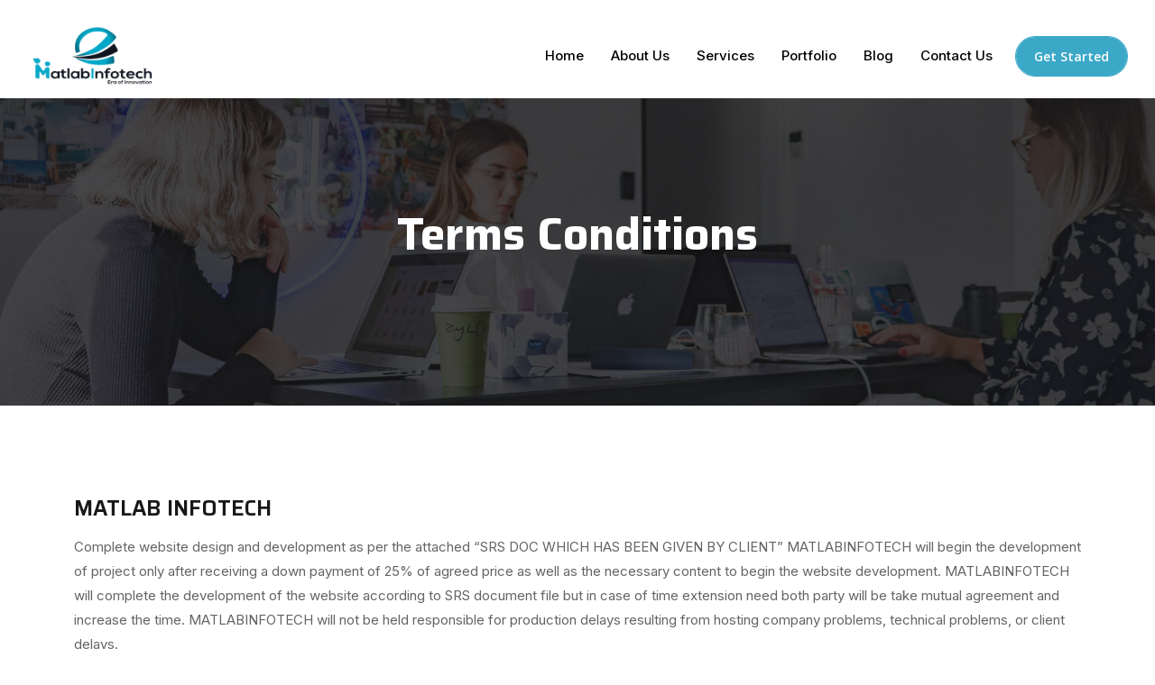

--- FILE ---
content_type: text/html; charset=utf-8
request_url: https://www.matlabinfotech.com/terms-conditions/
body_size: 5802
content:
<!DOCTYPE html><html lang="zxx"><head><meta charSet="utf-8"/><meta name="viewport" content="width=device-width"/><meta name="twitter:card" content="summary_large_image"/><meta name="twitter:site" content="@matlabinfotech"/><meta name="twitter:creator" content="@InfotechMatlab"/><meta property="og:url" content="https://www.matlabinfotech.com"/><meta property="og:type" content="website"/><meta property="og:site_name" content="Matlab Infotech"/><title>Terms and Conditions of Matlabinfotech</title><meta name="robots" content="index,follow"/><meta name="description" content=" A Terms and Conditions agreement is where you let the public know the terms, rules and guidelines for using your website or mobile app. They include topics such as acceptable use, restricted behavior and limitations of liability. This article will get those."/><meta property="og:title" content="Terms and Conditions of Matlabinfotech"/><meta property="og:description" content=" A Terms and Conditions agreement is where you let the public know the terms, rules and guidelines for using your website or mobile app. They include topics such as acceptable use, restricted behavior and limitations of liability. This article will get those."/><meta name="next-head-count" content="13"/><link href="https://fonts.googleapis.com/css?family=Open+Sans:300,300i,400,400i,600,600i,700,700i,800,800i&amp;display=swap" rel="stylesheet"/><link href="https://fonts.googleapis.com/css?family=Saira:100,200,300,400,500,600,700,800,900&amp;display=swap" rel="stylesheet"/><link href="https://fonts.googleapis.com/css2?family=Inter:wght@100;200;300;400;500;600;700;800;900&amp;display=swap" rel="stylesheet"/><link rel="icon" type="image/png" href="/favicon.png"/><link data-next-font="size-adjust" rel="preconnect" href="/" crossorigin="anonymous"/><link rel="preload" href="/_next/static/css/82704b2e10ff476b.css" as="style" crossorigin=""/><link rel="stylesheet" href="/_next/static/css/82704b2e10ff476b.css" crossorigin="" data-n-g=""/><noscript data-n-css=""></noscript><script defer="" crossorigin="" nomodule="" src="/_next/static/chunks/polyfills-c67a75d1b6f99dc8.js"></script><script src="/_next/static/chunks/webpack-8b1a3d84677b1e51.js" defer="" crossorigin=""></script><script src="/_next/static/chunks/framework-5969456f0d20d9b3.js" defer="" crossorigin=""></script><script src="/_next/static/chunks/main-960654b97bb06739.js" defer="" crossorigin=""></script><script src="/_next/static/chunks/pages/_app-97cad0f46926b37c.js" defer="" crossorigin=""></script><script src="/_next/static/chunks/3424-55e628a061d1331a.js" defer="" crossorigin=""></script><script src="/_next/static/chunks/4490-803227bd10dee1f6.js" defer="" crossorigin=""></script><script src="/_next/static/chunks/pages/terms-conditions-1335b7f5e41c7255.js" defer="" crossorigin=""></script><script src="/_next/static/zvINzrt4xM8qigvTXuwEi/_buildManifest.js" defer="" crossorigin=""></script><script src="/_next/static/zvINzrt4xM8qigvTXuwEi/_ssgManifest.js" defer="" crossorigin=""></script></head><body><div id="__next"><div id="navbar" class="navbar-area navbar-style-2"><nav class="navbar navbar-expand-md navbar-light"><div class="container-fluid"><a class="navbar-brand" href="/"><img src="/images/logo.png" alt="Matlab Infotech" width="85%"/></a><button class="navbar-toggler navbar-toggler-right collapsed" type="button" data-toggle="collapse" data-target="#navbarSupportedContent" aria-controls="navbarSupportedContent" aria-expanded="false" aria-label="Toggle navigation"><span class="icon-bar top-bar"></span><span class="icon-bar middle-bar"></span><span class="icon-bar bottom-bar"></span></button><div class="collapse navbar-collapse mean-menu" id="navbarSupportedContent"><ul class="navbar-nav"><li class="nav-item"><a class="nav-link false" href="/">Home</a></li><li class="nav-item"><a class="nav-link false" href="/about/">About Us</a></li><li class="nav-item"><a class="nav-link false" href="/services/">Services</a></li><li class="nav-item"><a class="nav-link false" href="/portfolio/">Portfolio</a></li><li class="nav-item"><a class="nav-link false" href="/blogs/">Blog</a></li><li class="nav-item"><a class="nav-link false" href="/contact/">Contact Us</a></li></ul><div class="others-options"><a class="btn btn-primary" href="/contact/">Get Started</a></div></div></div></nav></div><div class="page-title-area" style="background-image:url(/images/page-banner2.jpg)"><div class="d-table"><div class="d-table-cell"><div class="container"><h1>Terms Conditions</h1></div></div></div></div><div class="text-container ptb-100"><div class="container"><h4>MATLAB INFOTECH</h4><p>Complete website design and development as per the attached “SRS DOC WHICH HAS BEEN GIVEN BY CLIENT” MATLABINFOTECH will begin the development of project only after receiving a down payment of 25% of agreed price as well as the necessary content to begin the website development. MATLABINFOTECH will complete the development of the website according to SRS document file but in case of time extension need both party will be take mutual agreement and increase the time. MATLABINFOTECH will not be held responsible for production delays resulting from hosting company problems, technical problems, or client delays.</p><h4>Confidentiality</h4><p>We are creating a confidential relationship between MATLABINFOTECH and Client. Information concerning MATLABINFOTECH’s and/or Client business affairs, vendors, finances, properties, methods of operation, computer programs, employees, documentation, and other such information whether written, oral, or otherwise, is confidential in nature. MATLABINFOTECH, Client and employees of both will adhere fully to this confidentiality agreement.</p><h4>Governing law</h4><p>Agreement shall be binding upon the heirs and assigns of the parties and shall be governed by and interpreted according to the International business laws.
</p><h4>Entire agreement</h4><p>Agreement represents the full understanding between the parties and there is no other agreement, oral or written, between them, and that this agreement may not be modified without an agreement in writing signed by the party to be charged. This contract is in effect until written notification of termination from either party.</p><h4>Notices</h4><p>All notices or other documents under the agreement shall be in writing and delivered personally or fax received, or mailed by certified mail, postage prepaid, addressed to MATLABINFOTECH and Client at their last known addresses.</p><h4>Single Points of Contact</h4><p>MATLABINFOTECH’s single point of contact will be (career@matlabinfotech.com) All correspondence sent from other employees of the companies will be ignored and forwarded to the respective single point of contact. If no single point of contact available due to any reasoned then a new single point of contact would be assigned in writing immediately.</p><h4>Change Management</h4><p>Changes management helps us to understand both the parties to create a strong bond to complete the project successfully and assist both the parties to follow certain norms likely, Timeline and cost will be vary based on the modification and timely feedback from client side. Project will be on hold if there is a communication break more than 5 days on the client side. Then the project will be rescheduled if once the client comes back.
</p><h4>Non-Competition</h4><p>Both MATLABINFOTECH and Client agree to non- competition regarding their respective customers. Neither company will attempt to take any customers from the other company for any reason whatsoever. Any client information will be kept confidential between the companies and will be used for the sole purpose of performing the contractual services as here in defined in this document.</p><h4>Source Files and Copyrights</h4><p>Client will retain all source files including their copyrights. No royalty fees will need to be paid to MATLABINFOTECH for their use.</p><h4>Agreement Timeout</h4><p>Client is responsible for supplying all needed content to MATLABINFOTECH by Mutually Agreed upon Date. If Client does not supply the content, then the contract agreement between Client and MATLABINFOTECH will become void.</p><h4>Payment Terms</h4><p>Payment Terms will be as per SRS document given with the agreement.</p></div></div><footer class="footer-area footer-bg-color"><div class="custom-padding-horizontal"><div class="row justify-content-center"><div class="col-lg-4 col-sm-6"><div class="single-footer-widget" data-aos="fade-in" data-aos-duration="1200" data-aos-delay="100"><div class="logo"><a href="/"><img src="/images/logo.png" alt="Matlab Infotech" width="85%"/></a></div><p class="footer-part-width">We transform your visionary ideas into reality, crafting innovative solutions that exceed your expectations. With expert coding and unwavering dedication, we’re your partner in turning dreams into tangible achievements, More code in less time.</p><ul class="social-links"><li><a href="https://www.facebook.com/MatlabInfotech" target="_blank"><i class="fa-brands fa-facebook-f"></i></a></li><li><a href="https://twitter.com/InfotechMatlab" target="_blank"><i class="fa-brands fa-twitter"></i></a></li><li><a href="https://www.linkedin.com/company/matlabinfotech/about/" target="_blank"><i class="fa-brands fa-linkedin-in"></i></a></li><li><a href="https://www.instagram.com/" target="_blank"><i class="fa-brands fa-instagram"></i></a></li></ul></div></div><div class="col-lg-2 col-md-6 col-sm-6"><div class="single-footer-widget ml-4 pl-5" data-aos="fade-in" data-aos-duration="1200" data-aos-delay="200"><h3>Explore</h3><ul class="list"><li><a href="/">Home</a></li><li><a href="/about/">About Us</a></li><li><a href="/services/">Services</a></li><li><a href="/portfolio/">Portfolio</a></li><li><a href="/blogs/">Blog</a></li></ul></div></div><div class="col-lg-2 col-sm-6"><div class="single-footer-widget ml-4" data-aos="fade-in" data-aos-duration="1200" data-aos-delay="300"><h3>Quick Links</h3><ul class="list"><li><a href="/contact/">Contact Us</a></li><li><a href="/team/">Team</a></li><li><a href="/faq/">FAQs</a></li><li><a href="/privacy-policy/">Privacy Policy</a></li><li><a href="/terms-conditions/">Terms Conditions</a></li></ul></div></div><div class="col-lg-4 col-sm-6"><div class="single-footer-widget" data-aos="fade-in" data-aos-duration="1200" data-aos-delay="400"><h3>Get in Touch</h3><ul class="get-in-touch"><li class="footer-part-width"><i class="fa-solid fa-location-dot"></i>417, Silver Stone Arcade,Near Dmart Ved road,Singanpore, Surat Gujarat-395004.</li><li><i class="fa-solid fa-headset"></i><div><a href="tel:+91 9727572204">(+91) 972-757-2204</a><br/></div><div><a href="tel:+91 9727572205">(+91) 972-757-2205</a><br/></div></li><li><i class="fa-solid fa-envelope"></i><div><a href="mailto:hr@matlabinfotech.com">hr@matlabinfotech.com</a><br/></div><div><a href="mailto:info@matlabinfotech.com">info@matlabinfotech.com</a><br/></div><div><a href="mailto:support@matlabinfotech.com">support@matlabinfotech.com</a><br/></div></li></ul></div></div></div></div><div class="copyright-area"><div class="container"><p>Copyright © <!-- -->2025<!-- --> Matlab Infotech. All Rights Reserved By <a href="/">Matlab Infotech.</a></p></div></div></footer></div><script id="__NEXT_DATA__" type="application/json" crossorigin="">{"props":{"pageProps":{"termAndConditionData":[{"_createdAt":"2023-11-02T08:57:39Z","_id":"d9640dfa-7500-445f-8ddc-46c2f9dad265","_rev":"38F8HLVhmltJcB86fIvJYL","_type":"termAndCondition","_updatedAt":"2023-11-08T06:59:50Z","description":"Complete website design and development as per the attached “SRS DOC WHICH HAS BEEN GIVEN BY CLIENT” MATLABINFOTECH will begin the development of project only after receiving a down payment of 25% of agreed price as well as the necessary content to begin the website development. MATLABINFOTECH will complete the development of the website according to SRS document file but in case of time extension need both party will be take mutual agreement and increase the time. MATLABINFOTECH will not be held responsible for production delays resulting from hosting company problems, technical problems, or client delays.","title":"MATLAB INFOTECH"},{"_createdAt":"2023-11-08T07:00:03Z","_id":"894c727d-a459-4fba-b607-80f6df1b144d","_rev":"3F5FucKEXtVV7NuK3YqTWD","_type":"termAndCondition","_updatedAt":"2023-11-08T07:00:03Z","description":"We are creating a confidential relationship between MATLABINFOTECH and Client. Information concerning MATLABINFOTECH’s and/or Client business affairs, vendors, finances, properties, methods of operation, computer programs, employees, documentation, and other such information whether written, oral, or otherwise, is confidential in nature. MATLABINFOTECH, Client and employees of both will adhere fully to this confidentiality agreement.","title":"Confidentiality"},{"_createdAt":"2023-11-08T07:00:19Z","_id":"5b510810-b3d8-4e4e-83fb-97f8c7aaf5f1","_rev":"5bt9SZyqzKkzZXmhCL0cbx","_type":"termAndCondition","_updatedAt":"2023-11-08T07:00:19Z","description":"Agreement shall be binding upon the heirs and assigns of the parties and shall be governed by and interpreted according to the International business laws.\n","title":"Governing law"},{"_createdAt":"2023-11-08T07:00:44Z","_id":"9c6fb012-9f86-449d-bacc-abaf6cf0b376","_rev":"38F8HLVhmltJcB86fIvKyb","_type":"termAndCondition","_updatedAt":"2023-11-08T07:00:44Z","description":"Agreement represents the full understanding between the parties and there is no other agreement, oral or written, between them, and that this agreement may not be modified without an agreement in writing signed by the party to be charged. This contract is in effect until written notification of termination from either party.","title":"Entire agreement"},{"_createdAt":"2023-11-08T07:01:02Z","_id":"5580a6b0-b9a6-4f42-8a26-29fbe8f24518","_rev":"38F8HLVhmltJcB86fIvLhV","_type":"termAndCondition","_updatedAt":"2023-11-08T07:01:02Z","description":"All notices or other documents under the agreement shall be in writing and delivered personally or fax received, or mailed by certified mail, postage prepaid, addressed to MATLABINFOTECH and Client at their last known addresses.","title":"Notices"},{"_createdAt":"2023-11-08T07:01:16Z","_id":"f74b9d81-de99-49eb-adfd-7cccd2ba3124","_rev":"3F5FucKEXtVV7NuK3YqeGZ","_type":"termAndCondition","_updatedAt":"2023-11-08T07:01:16Z","description":"MATLABINFOTECH’s single point of contact will be (career@matlabinfotech.com) All correspondence sent from other employees of the companies will be ignored and forwarded to the respective single point of contact. If no single point of contact available due to any reasoned then a new single point of contact would be assigned in writing immediately.","title":"Single Points of Contact"},{"_createdAt":"2023-11-08T07:01:32Z","_id":"6ce5b7ae-2748-43f7-bcc1-641acfee3650","_rev":"5bt9SZyqzKkzZXmhCL0epr","_type":"termAndCondition","_updatedAt":"2023-11-08T07:01:32Z","description":"Changes management helps us to understand both the parties to create a strong bond to complete the project successfully and assist both the parties to follow certain norms likely, Timeline and cost will be vary based on the modification and timely feedback from client side. Project will be on hold if there is a communication break more than 5 days on the client side. Then the project will be rescheduled if once the client comes back.\n","title":"Change Management"},{"_createdAt":"2023-11-08T07:01:56Z","_id":"d8dc1c33-751f-4efa-945a-e919e857d2f1","_rev":"5bt9SZyqzKkzZXmhCL0fAB","_type":"termAndCondition","_updatedAt":"2023-11-08T07:01:56Z","description":"Both MATLABINFOTECH and Client agree to non- competition regarding their respective customers. Neither company will attempt to take any customers from the other company for any reason whatsoever. Any client information will be kept confidential between the companies and will be used for the sole purpose of performing the contractual services as here in defined in this document.","title":"Non-Competition"},{"_createdAt":"2023-11-08T07:02:13Z","_id":"d0d90b15-8962-449d-a17f-f9a00d33e6f7","_rev":"38F8HLVhmltJcB86fIvMY9","_type":"termAndCondition","_updatedAt":"2023-11-08T07:02:13Z","description":"Client will retain all source files including their copyrights. No royalty fees will need to be paid to MATLABINFOTECH for their use.","title":"Source Files and Copyrights"},{"_createdAt":"2023-11-08T07:02:29Z","_id":"99a4eb31-a2de-43a9-9a87-721bb7cd80a3","_rev":"3F5FucKEXtVV7NuK3Yqh9d","_type":"termAndCondition","_updatedAt":"2023-11-08T07:02:29Z","description":"Client is responsible for supplying all needed content to MATLABINFOTECH by Mutually Agreed upon Date. If Client does not supply the content, then the contract agreement between Client and MATLABINFOTECH will become void.","title":"Agreement Timeout"},{"_createdAt":"2023-11-08T07:02:43Z","_id":"d2f10cbe-e216-4010-a52e-56c44f8991e8","_rev":"5bt9SZyqzKkzZXmhCL0fKL","_type":"termAndCondition","_updatedAt":"2023-11-08T07:02:43Z","description":"Payment Terms will be as per SRS document given with the agreement.","title":"Payment Terms"}],"seoData":[{"_key":"a5389230f1a7","pageName":"termAndCondition","seoDescription":" A Terms and Conditions agreement is where you let the public know the terms, rules and guidelines for using your website or mobile app. They include topics such as acceptable use, restricted behavior and limitations of liability. This article will get those.","seoTitle":"Terms and Conditions of Matlabinfotech"}]},"navBars":[{"_createdAt":"2023-11-03T14:35:13Z","_id":"9c1a0aa5-d0a7-43ae-9aae-30183ab386f6","_rev":"3F5FucKEXtVV7NuK3ZV6Xh","_type":"navBar","_updatedAt":"2023-11-08T11:20:44Z","number":1,"path":"/","title":"Home"},{"_createdAt":"2023-11-07T09:27:52Z","_id":"ceec941f-3c9d-4abd-98e7-f7290a8cfc62","_rev":"3F5FucKEXtVV7NuK3bvlj3","_type":"navBar","_updatedAt":"2023-11-09T04:24:34Z","number":2,"path":"/about/","title":"About Us"},{"_createdAt":"2023-11-07T09:27:11Z","_id":"ca2e092f-0e50-425f-9544-7f7f85fe897b","_rev":"3F5FucKEXtVV7NuK3bvowf","_type":"navBar","_updatedAt":"2023-11-09T04:25:09Z","number":3,"path":"/services/","title":"Services"},{"_createdAt":"2023-11-07T09:28:16Z","_id":"0fb270da-6100-41bf-8334-2dc2a8576494","_rev":"38F8HLVhmltJcB86fJ5SlB","_type":"navBar","_updatedAt":"2023-11-08T11:19:18Z","number":4,"path":"/portfolio/","title":"Portfolio"},{"_createdAt":"2023-11-07T09:28:37Z","_id":"f742c265-513d-4a4d-a5a6-deca3b64bd5d","_rev":"5bt9SZyqzKkzZXmhCLCG7a","_type":"navBar","_updatedAt":"2023-11-08T11:19:26Z","number":5,"path":"/blogs/","title":"Blog"},{"_createdAt":"2023-11-07T09:29:30Z","_id":"dcfa6ccf-4a19-4891-84aa-0350c74bbc5a","_rev":"38F8HLVhmltJcB86fJ5T65","_type":"navBar","_updatedAt":"2023-11-08T11:19:33Z","number":6,"path":"/contact/","title":"Contact Us"}],"footerDetails":{"_createdAt":"2023-11-08T09:40:14Z","_id":"37b9498a-29c8-4a72-8719-8f39da957ad5","_rev":"cDMQO4XMg9CNm8CVRyQe21","_type":"footerSchema","_updatedAt":"2023-11-22T12:16:17Z","address":[{"_key":"78972978ff6f","_type":"block","children":[{"_key":"58ef1ca87eaf0","_type":"span","marks":[],"text":"417, Silver Stone Arcade,Near Dmart Ved road,Singanpore, Surat Gujarat-395004."}],"markDefs":[],"style":"normal"}],"content":[{"_key":"b10a0160f034","_type":"block","children":[{"_key":"eda270f160590","_type":"span","marks":[],"text":"We transform your visionary ideas into reality, crafting innovative solutions that exceed your expectations. With expert coding and unwavering dedication, we’re your partner in turning dreams into tangible achievements, More code in less time."}],"markDefs":[],"style":"normal"}],"emailIds":[{"_key":"908b36cf9534","email":"hr@matlabinfotech.com"},{"_key":"37586cce05ec","email":"info@matlabinfotech.com"},{"_key":"051cada4af99","email":"support@matlabinfotech.com"}],"exploreLinks":[{"_key":"9fce1684c104","path":"/","title":"Home"},{"_key":"a5b13a7aabaf","path":"/about/","title":"About Us"},{"_key":"7b91c6060198","path":"/services/","title":"Services"},{"_key":"286240addf0e","path":"/portfolio/","title":"Portfolio"},{"_key":"f7c037c06e43","path":"/blogs/","title":"Blog"}],"phoneNos":[{"_key":"006cafc8d7e2","number":"(+91) 972-757-2204"},{"_key":"a2aaedc4f6f3","number":"(+91) 972-757-2205"}],"quickLinks":[{"_key":"d2dbffb8856d","path":"/contact/","title":"Contact Us"},{"_key":"2fa67645b3c5","path":"/team/","title":"Team"},{"_key":"303286e3532b","path":"/faq/","title":"FAQs"},{"_key":"7d92fdc79874","path":"/privacy-policy/","title":"Privacy Policy"},{"_key":"787ccd8b5080","path":"/terms-conditions/","title":"Terms Conditions"}],"socialLinks":[{"_key":"8c1f2963731d","className":"fa-brands fa-facebook-f","platform":"facebook","url":"https://www.facebook.com/MatlabInfotech"},{"_key":"5134d125640a","className":"fa-brands fa-twitter","platform":"twitter","url":"https://twitter.com/InfotechMatlab"},{"_key":"902bfd2d7717","className":"fa-brands fa-linkedin-in","platform":"linkedin","url":"https://www.linkedin.com/company/matlabinfotech/about/"},{"_key":"813b6ae92227","className":"fa-brands fa-instagram","platform":"instagram","url":"https://www.instagram.com/"}],"title":"Matlab"},"__N_SSG":true},"page":"/terms-conditions","query":{},"buildId":"zvINzrt4xM8qigvTXuwEi","isFallback":false,"gsp":true,"appGip":true,"scriptLoader":[]}</script></body></html>

--- FILE ---
content_type: text/css; charset=utf-8
request_url: https://www.matlabinfotech.com/_next/static/css/82704b2e10ff476b.css
body_size: 105833
content:
@charset "UTF-8";[data-aos][data-aos][data-aos-duration="50"],body[data-aos-duration="50"] [data-aos]{transition-duration:50ms}[data-aos][data-aos][data-aos-delay="50"],body[data-aos-delay="50"] [data-aos]{transition-delay:0}[data-aos][data-aos][data-aos-delay="50"].aos-animate,body[data-aos-delay="50"] [data-aos].aos-animate{transition-delay:50ms}[data-aos][data-aos][data-aos-duration="100"],body[data-aos-duration="100"] [data-aos]{transition-duration:.1s}[data-aos][data-aos][data-aos-delay="100"],body[data-aos-delay="100"] [data-aos]{transition-delay:0}[data-aos][data-aos][data-aos-delay="100"].aos-animate,body[data-aos-delay="100"] [data-aos].aos-animate{transition-delay:.1s}[data-aos][data-aos][data-aos-duration="150"],body[data-aos-duration="150"] [data-aos]{transition-duration:.15s}[data-aos][data-aos][data-aos-delay="150"],body[data-aos-delay="150"] [data-aos]{transition-delay:0}[data-aos][data-aos][data-aos-delay="150"].aos-animate,body[data-aos-delay="150"] [data-aos].aos-animate{transition-delay:.15s}[data-aos][data-aos][data-aos-duration="200"],body[data-aos-duration="200"] [data-aos]{transition-duration:.2s}[data-aos][data-aos][data-aos-delay="200"],body[data-aos-delay="200"] [data-aos]{transition-delay:0}[data-aos][data-aos][data-aos-delay="200"].aos-animate,body[data-aos-delay="200"] [data-aos].aos-animate{transition-delay:.2s}[data-aos][data-aos][data-aos-duration="250"],body[data-aos-duration="250"] [data-aos]{transition-duration:.25s}[data-aos][data-aos][data-aos-delay="250"],body[data-aos-delay="250"] [data-aos]{transition-delay:0}[data-aos][data-aos][data-aos-delay="250"].aos-animate,body[data-aos-delay="250"] [data-aos].aos-animate{transition-delay:.25s}[data-aos][data-aos][data-aos-duration="300"],body[data-aos-duration="300"] [data-aos]{transition-duration:.3s}[data-aos][data-aos][data-aos-delay="300"],body[data-aos-delay="300"] [data-aos]{transition-delay:0}[data-aos][data-aos][data-aos-delay="300"].aos-animate,body[data-aos-delay="300"] [data-aos].aos-animate{transition-delay:.3s}[data-aos][data-aos][data-aos-duration="350"],body[data-aos-duration="350"] [data-aos]{transition-duration:.35s}[data-aos][data-aos][data-aos-delay="350"],body[data-aos-delay="350"] [data-aos]{transition-delay:0}[data-aos][data-aos][data-aos-delay="350"].aos-animate,body[data-aos-delay="350"] [data-aos].aos-animate{transition-delay:.35s}[data-aos][data-aos][data-aos-duration="400"],body[data-aos-duration="400"] [data-aos]{transition-duration:.4s}[data-aos][data-aos][data-aos-delay="400"],body[data-aos-delay="400"] [data-aos]{transition-delay:0}[data-aos][data-aos][data-aos-delay="400"].aos-animate,body[data-aos-delay="400"] [data-aos].aos-animate{transition-delay:.4s}[data-aos][data-aos][data-aos-duration="450"],body[data-aos-duration="450"] [data-aos]{transition-duration:.45s}[data-aos][data-aos][data-aos-delay="450"],body[data-aos-delay="450"] [data-aos]{transition-delay:0}[data-aos][data-aos][data-aos-delay="450"].aos-animate,body[data-aos-delay="450"] [data-aos].aos-animate{transition-delay:.45s}[data-aos][data-aos][data-aos-duration="500"],body[data-aos-duration="500"] [data-aos]{transition-duration:.5s}[data-aos][data-aos][data-aos-delay="500"],body[data-aos-delay="500"] [data-aos]{transition-delay:0}[data-aos][data-aos][data-aos-delay="500"].aos-animate,body[data-aos-delay="500"] [data-aos].aos-animate{transition-delay:.5s}[data-aos][data-aos][data-aos-duration="550"],body[data-aos-duration="550"] [data-aos]{transition-duration:.55s}[data-aos][data-aos][data-aos-delay="550"],body[data-aos-delay="550"] [data-aos]{transition-delay:0}[data-aos][data-aos][data-aos-delay="550"].aos-animate,body[data-aos-delay="550"] [data-aos].aos-animate{transition-delay:.55s}[data-aos][data-aos][data-aos-duration="600"],body[data-aos-duration="600"] [data-aos]{transition-duration:.6s}[data-aos][data-aos][data-aos-delay="600"],body[data-aos-delay="600"] [data-aos]{transition-delay:0}[data-aos][data-aos][data-aos-delay="600"].aos-animate,body[data-aos-delay="600"] [data-aos].aos-animate{transition-delay:.6s}[data-aos][data-aos][data-aos-duration="650"],body[data-aos-duration="650"] [data-aos]{transition-duration:.65s}[data-aos][data-aos][data-aos-delay="650"],body[data-aos-delay="650"] [data-aos]{transition-delay:0}[data-aos][data-aos][data-aos-delay="650"].aos-animate,body[data-aos-delay="650"] [data-aos].aos-animate{transition-delay:.65s}[data-aos][data-aos][data-aos-duration="700"],body[data-aos-duration="700"] [data-aos]{transition-duration:.7s}[data-aos][data-aos][data-aos-delay="700"],body[data-aos-delay="700"] [data-aos]{transition-delay:0}[data-aos][data-aos][data-aos-delay="700"].aos-animate,body[data-aos-delay="700"] [data-aos].aos-animate{transition-delay:.7s}[data-aos][data-aos][data-aos-duration="750"],body[data-aos-duration="750"] [data-aos]{transition-duration:.75s}[data-aos][data-aos][data-aos-delay="750"],body[data-aos-delay="750"] [data-aos]{transition-delay:0}[data-aos][data-aos][data-aos-delay="750"].aos-animate,body[data-aos-delay="750"] [data-aos].aos-animate{transition-delay:.75s}[data-aos][data-aos][data-aos-duration="800"],body[data-aos-duration="800"] [data-aos]{transition-duration:.8s}[data-aos][data-aos][data-aos-delay="800"],body[data-aos-delay="800"] [data-aos]{transition-delay:0}[data-aos][data-aos][data-aos-delay="800"].aos-animate,body[data-aos-delay="800"] [data-aos].aos-animate{transition-delay:.8s}[data-aos][data-aos][data-aos-duration="850"],body[data-aos-duration="850"] [data-aos]{transition-duration:.85s}[data-aos][data-aos][data-aos-delay="850"],body[data-aos-delay="850"] [data-aos]{transition-delay:0}[data-aos][data-aos][data-aos-delay="850"].aos-animate,body[data-aos-delay="850"] [data-aos].aos-animate{transition-delay:.85s}[data-aos][data-aos][data-aos-duration="900"],body[data-aos-duration="900"] [data-aos]{transition-duration:.9s}[data-aos][data-aos][data-aos-delay="900"],body[data-aos-delay="900"] [data-aos]{transition-delay:0}[data-aos][data-aos][data-aos-delay="900"].aos-animate,body[data-aos-delay="900"] [data-aos].aos-animate{transition-delay:.9s}[data-aos][data-aos][data-aos-duration="950"],body[data-aos-duration="950"] [data-aos]{transition-duration:.95s}[data-aos][data-aos][data-aos-delay="950"],body[data-aos-delay="950"] [data-aos]{transition-delay:0}[data-aos][data-aos][data-aos-delay="950"].aos-animate,body[data-aos-delay="950"] [data-aos].aos-animate{transition-delay:.95s}[data-aos][data-aos][data-aos-duration="1000"],body[data-aos-duration="1000"] [data-aos]{transition-duration:1s}[data-aos][data-aos][data-aos-delay="1000"],body[data-aos-delay="1000"] [data-aos]{transition-delay:0}[data-aos][data-aos][data-aos-delay="1000"].aos-animate,body[data-aos-delay="1000"] [data-aos].aos-animate{transition-delay:1s}[data-aos][data-aos][data-aos-duration="1050"],body[data-aos-duration="1050"] [data-aos]{transition-duration:1.05s}[data-aos][data-aos][data-aos-delay="1050"],body[data-aos-delay="1050"] [data-aos]{transition-delay:0}[data-aos][data-aos][data-aos-delay="1050"].aos-animate,body[data-aos-delay="1050"] [data-aos].aos-animate{transition-delay:1.05s}[data-aos][data-aos][data-aos-duration="1100"],body[data-aos-duration="1100"] [data-aos]{transition-duration:1.1s}[data-aos][data-aos][data-aos-delay="1100"],body[data-aos-delay="1100"] [data-aos]{transition-delay:0}[data-aos][data-aos][data-aos-delay="1100"].aos-animate,body[data-aos-delay="1100"] [data-aos].aos-animate{transition-delay:1.1s}[data-aos][data-aos][data-aos-duration="1150"],body[data-aos-duration="1150"] [data-aos]{transition-duration:1.15s}[data-aos][data-aos][data-aos-delay="1150"],body[data-aos-delay="1150"] [data-aos]{transition-delay:0}[data-aos][data-aos][data-aos-delay="1150"].aos-animate,body[data-aos-delay="1150"] [data-aos].aos-animate{transition-delay:1.15s}[data-aos][data-aos][data-aos-duration="1200"],body[data-aos-duration="1200"] [data-aos]{transition-duration:1.2s}[data-aos][data-aos][data-aos-delay="1200"],body[data-aos-delay="1200"] [data-aos]{transition-delay:0}[data-aos][data-aos][data-aos-delay="1200"].aos-animate,body[data-aos-delay="1200"] [data-aos].aos-animate{transition-delay:1.2s}[data-aos][data-aos][data-aos-duration="1250"],body[data-aos-duration="1250"] [data-aos]{transition-duration:1.25s}[data-aos][data-aos][data-aos-delay="1250"],body[data-aos-delay="1250"] [data-aos]{transition-delay:0}[data-aos][data-aos][data-aos-delay="1250"].aos-animate,body[data-aos-delay="1250"] [data-aos].aos-animate{transition-delay:1.25s}[data-aos][data-aos][data-aos-duration="1300"],body[data-aos-duration="1300"] [data-aos]{transition-duration:1.3s}[data-aos][data-aos][data-aos-delay="1300"],body[data-aos-delay="1300"] [data-aos]{transition-delay:0}[data-aos][data-aos][data-aos-delay="1300"].aos-animate,body[data-aos-delay="1300"] [data-aos].aos-animate{transition-delay:1.3s}[data-aos][data-aos][data-aos-duration="1350"],body[data-aos-duration="1350"] [data-aos]{transition-duration:1.35s}[data-aos][data-aos][data-aos-delay="1350"],body[data-aos-delay="1350"] [data-aos]{transition-delay:0}[data-aos][data-aos][data-aos-delay="1350"].aos-animate,body[data-aos-delay="1350"] [data-aos].aos-animate{transition-delay:1.35s}[data-aos][data-aos][data-aos-duration="1400"],body[data-aos-duration="1400"] [data-aos]{transition-duration:1.4s}[data-aos][data-aos][data-aos-delay="1400"],body[data-aos-delay="1400"] [data-aos]{transition-delay:0}[data-aos][data-aos][data-aos-delay="1400"].aos-animate,body[data-aos-delay="1400"] [data-aos].aos-animate{transition-delay:1.4s}[data-aos][data-aos][data-aos-duration="1450"],body[data-aos-duration="1450"] [data-aos]{transition-duration:1.45s}[data-aos][data-aos][data-aos-delay="1450"],body[data-aos-delay="1450"] [data-aos]{transition-delay:0}[data-aos][data-aos][data-aos-delay="1450"].aos-animate,body[data-aos-delay="1450"] [data-aos].aos-animate{transition-delay:1.45s}[data-aos][data-aos][data-aos-duration="1500"],body[data-aos-duration="1500"] [data-aos]{transition-duration:1.5s}[data-aos][data-aos][data-aos-delay="1500"],body[data-aos-delay="1500"] [data-aos]{transition-delay:0}[data-aos][data-aos][data-aos-delay="1500"].aos-animate,body[data-aos-delay="1500"] [data-aos].aos-animate{transition-delay:1.5s}[data-aos][data-aos][data-aos-duration="1550"],body[data-aos-duration="1550"] [data-aos]{transition-duration:1.55s}[data-aos][data-aos][data-aos-delay="1550"],body[data-aos-delay="1550"] [data-aos]{transition-delay:0}[data-aos][data-aos][data-aos-delay="1550"].aos-animate,body[data-aos-delay="1550"] [data-aos].aos-animate{transition-delay:1.55s}[data-aos][data-aos][data-aos-duration="1600"],body[data-aos-duration="1600"] [data-aos]{transition-duration:1.6s}[data-aos][data-aos][data-aos-delay="1600"],body[data-aos-delay="1600"] [data-aos]{transition-delay:0}[data-aos][data-aos][data-aos-delay="1600"].aos-animate,body[data-aos-delay="1600"] [data-aos].aos-animate{transition-delay:1.6s}[data-aos][data-aos][data-aos-duration="1650"],body[data-aos-duration="1650"] [data-aos]{transition-duration:1.65s}[data-aos][data-aos][data-aos-delay="1650"],body[data-aos-delay="1650"] [data-aos]{transition-delay:0}[data-aos][data-aos][data-aos-delay="1650"].aos-animate,body[data-aos-delay="1650"] [data-aos].aos-animate{transition-delay:1.65s}[data-aos][data-aos][data-aos-duration="1700"],body[data-aos-duration="1700"] [data-aos]{transition-duration:1.7s}[data-aos][data-aos][data-aos-delay="1700"],body[data-aos-delay="1700"] [data-aos]{transition-delay:0}[data-aos][data-aos][data-aos-delay="1700"].aos-animate,body[data-aos-delay="1700"] [data-aos].aos-animate{transition-delay:1.7s}[data-aos][data-aos][data-aos-duration="1750"],body[data-aos-duration="1750"] [data-aos]{transition-duration:1.75s}[data-aos][data-aos][data-aos-delay="1750"],body[data-aos-delay="1750"] [data-aos]{transition-delay:0}[data-aos][data-aos][data-aos-delay="1750"].aos-animate,body[data-aos-delay="1750"] [data-aos].aos-animate{transition-delay:1.75s}[data-aos][data-aos][data-aos-duration="1800"],body[data-aos-duration="1800"] [data-aos]{transition-duration:1.8s}[data-aos][data-aos][data-aos-delay="1800"],body[data-aos-delay="1800"] [data-aos]{transition-delay:0}[data-aos][data-aos][data-aos-delay="1800"].aos-animate,body[data-aos-delay="1800"] [data-aos].aos-animate{transition-delay:1.8s}[data-aos][data-aos][data-aos-duration="1850"],body[data-aos-duration="1850"] [data-aos]{transition-duration:1.85s}[data-aos][data-aos][data-aos-delay="1850"],body[data-aos-delay="1850"] [data-aos]{transition-delay:0}[data-aos][data-aos][data-aos-delay="1850"].aos-animate,body[data-aos-delay="1850"] [data-aos].aos-animate{transition-delay:1.85s}[data-aos][data-aos][data-aos-duration="1900"],body[data-aos-duration="1900"] [data-aos]{transition-duration:1.9s}[data-aos][data-aos][data-aos-delay="1900"],body[data-aos-delay="1900"] [data-aos]{transition-delay:0}[data-aos][data-aos][data-aos-delay="1900"].aos-animate,body[data-aos-delay="1900"] [data-aos].aos-animate{transition-delay:1.9s}[data-aos][data-aos][data-aos-duration="1950"],body[data-aos-duration="1950"] [data-aos]{transition-duration:1.95s}[data-aos][data-aos][data-aos-delay="1950"],body[data-aos-delay="1950"] [data-aos]{transition-delay:0}[data-aos][data-aos][data-aos-delay="1950"].aos-animate,body[data-aos-delay="1950"] [data-aos].aos-animate{transition-delay:1.95s}[data-aos][data-aos][data-aos-duration="2000"],body[data-aos-duration="2000"] [data-aos]{transition-duration:2s}[data-aos][data-aos][data-aos-delay="2000"],body[data-aos-delay="2000"] [data-aos]{transition-delay:0}[data-aos][data-aos][data-aos-delay="2000"].aos-animate,body[data-aos-delay="2000"] [data-aos].aos-animate{transition-delay:2s}[data-aos][data-aos][data-aos-duration="2050"],body[data-aos-duration="2050"] [data-aos]{transition-duration:2.05s}[data-aos][data-aos][data-aos-delay="2050"],body[data-aos-delay="2050"] [data-aos]{transition-delay:0}[data-aos][data-aos][data-aos-delay="2050"].aos-animate,body[data-aos-delay="2050"] [data-aos].aos-animate{transition-delay:2.05s}[data-aos][data-aos][data-aos-duration="2100"],body[data-aos-duration="2100"] [data-aos]{transition-duration:2.1s}[data-aos][data-aos][data-aos-delay="2100"],body[data-aos-delay="2100"] [data-aos]{transition-delay:0}[data-aos][data-aos][data-aos-delay="2100"].aos-animate,body[data-aos-delay="2100"] [data-aos].aos-animate{transition-delay:2.1s}[data-aos][data-aos][data-aos-duration="2150"],body[data-aos-duration="2150"] [data-aos]{transition-duration:2.15s}[data-aos][data-aos][data-aos-delay="2150"],body[data-aos-delay="2150"] [data-aos]{transition-delay:0}[data-aos][data-aos][data-aos-delay="2150"].aos-animate,body[data-aos-delay="2150"] [data-aos].aos-animate{transition-delay:2.15s}[data-aos][data-aos][data-aos-duration="2200"],body[data-aos-duration="2200"] [data-aos]{transition-duration:2.2s}[data-aos][data-aos][data-aos-delay="2200"],body[data-aos-delay="2200"] [data-aos]{transition-delay:0}[data-aos][data-aos][data-aos-delay="2200"].aos-animate,body[data-aos-delay="2200"] [data-aos].aos-animate{transition-delay:2.2s}[data-aos][data-aos][data-aos-duration="2250"],body[data-aos-duration="2250"] [data-aos]{transition-duration:2.25s}[data-aos][data-aos][data-aos-delay="2250"],body[data-aos-delay="2250"] [data-aos]{transition-delay:0}[data-aos][data-aos][data-aos-delay="2250"].aos-animate,body[data-aos-delay="2250"] [data-aos].aos-animate{transition-delay:2.25s}[data-aos][data-aos][data-aos-duration="2300"],body[data-aos-duration="2300"] [data-aos]{transition-duration:2.3s}[data-aos][data-aos][data-aos-delay="2300"],body[data-aos-delay="2300"] [data-aos]{transition-delay:0}[data-aos][data-aos][data-aos-delay="2300"].aos-animate,body[data-aos-delay="2300"] [data-aos].aos-animate{transition-delay:2.3s}[data-aos][data-aos][data-aos-duration="2350"],body[data-aos-duration="2350"] [data-aos]{transition-duration:2.35s}[data-aos][data-aos][data-aos-delay="2350"],body[data-aos-delay="2350"] [data-aos]{transition-delay:0}[data-aos][data-aos][data-aos-delay="2350"].aos-animate,body[data-aos-delay="2350"] [data-aos].aos-animate{transition-delay:2.35s}[data-aos][data-aos][data-aos-duration="2400"],body[data-aos-duration="2400"] [data-aos]{transition-duration:2.4s}[data-aos][data-aos][data-aos-delay="2400"],body[data-aos-delay="2400"] [data-aos]{transition-delay:0}[data-aos][data-aos][data-aos-delay="2400"].aos-animate,body[data-aos-delay="2400"] [data-aos].aos-animate{transition-delay:2.4s}[data-aos][data-aos][data-aos-duration="2450"],body[data-aos-duration="2450"] [data-aos]{transition-duration:2.45s}[data-aos][data-aos][data-aos-delay="2450"],body[data-aos-delay="2450"] [data-aos]{transition-delay:0}[data-aos][data-aos][data-aos-delay="2450"].aos-animate,body[data-aos-delay="2450"] [data-aos].aos-animate{transition-delay:2.45s}[data-aos][data-aos][data-aos-duration="2500"],body[data-aos-duration="2500"] [data-aos]{transition-duration:2.5s}[data-aos][data-aos][data-aos-delay="2500"],body[data-aos-delay="2500"] [data-aos]{transition-delay:0}[data-aos][data-aos][data-aos-delay="2500"].aos-animate,body[data-aos-delay="2500"] [data-aos].aos-animate{transition-delay:2.5s}[data-aos][data-aos][data-aos-duration="2550"],body[data-aos-duration="2550"] [data-aos]{transition-duration:2.55s}[data-aos][data-aos][data-aos-delay="2550"],body[data-aos-delay="2550"] [data-aos]{transition-delay:0}[data-aos][data-aos][data-aos-delay="2550"].aos-animate,body[data-aos-delay="2550"] [data-aos].aos-animate{transition-delay:2.55s}[data-aos][data-aos][data-aos-duration="2600"],body[data-aos-duration="2600"] [data-aos]{transition-duration:2.6s}[data-aos][data-aos][data-aos-delay="2600"],body[data-aos-delay="2600"] [data-aos]{transition-delay:0}[data-aos][data-aos][data-aos-delay="2600"].aos-animate,body[data-aos-delay="2600"] [data-aos].aos-animate{transition-delay:2.6s}[data-aos][data-aos][data-aos-duration="2650"],body[data-aos-duration="2650"] [data-aos]{transition-duration:2.65s}[data-aos][data-aos][data-aos-delay="2650"],body[data-aos-delay="2650"] [data-aos]{transition-delay:0}[data-aos][data-aos][data-aos-delay="2650"].aos-animate,body[data-aos-delay="2650"] [data-aos].aos-animate{transition-delay:2.65s}[data-aos][data-aos][data-aos-duration="2700"],body[data-aos-duration="2700"] [data-aos]{transition-duration:2.7s}[data-aos][data-aos][data-aos-delay="2700"],body[data-aos-delay="2700"] [data-aos]{transition-delay:0}[data-aos][data-aos][data-aos-delay="2700"].aos-animate,body[data-aos-delay="2700"] [data-aos].aos-animate{transition-delay:2.7s}[data-aos][data-aos][data-aos-duration="2750"],body[data-aos-duration="2750"] [data-aos]{transition-duration:2.75s}[data-aos][data-aos][data-aos-delay="2750"],body[data-aos-delay="2750"] [data-aos]{transition-delay:0}[data-aos][data-aos][data-aos-delay="2750"].aos-animate,body[data-aos-delay="2750"] [data-aos].aos-animate{transition-delay:2.75s}[data-aos][data-aos][data-aos-duration="2800"],body[data-aos-duration="2800"] [data-aos]{transition-duration:2.8s}[data-aos][data-aos][data-aos-delay="2800"],body[data-aos-delay="2800"] [data-aos]{transition-delay:0}[data-aos][data-aos][data-aos-delay="2800"].aos-animate,body[data-aos-delay="2800"] [data-aos].aos-animate{transition-delay:2.8s}[data-aos][data-aos][data-aos-duration="2850"],body[data-aos-duration="2850"] [data-aos]{transition-duration:2.85s}[data-aos][data-aos][data-aos-delay="2850"],body[data-aos-delay="2850"] [data-aos]{transition-delay:0}[data-aos][data-aos][data-aos-delay="2850"].aos-animate,body[data-aos-delay="2850"] [data-aos].aos-animate{transition-delay:2.85s}[data-aos][data-aos][data-aos-duration="2900"],body[data-aos-duration="2900"] [data-aos]{transition-duration:2.9s}[data-aos][data-aos][data-aos-delay="2900"],body[data-aos-delay="2900"] [data-aos]{transition-delay:0}[data-aos][data-aos][data-aos-delay="2900"].aos-animate,body[data-aos-delay="2900"] [data-aos].aos-animate{transition-delay:2.9s}[data-aos][data-aos][data-aos-duration="2950"],body[data-aos-duration="2950"] [data-aos]{transition-duration:2.95s}[data-aos][data-aos][data-aos-delay="2950"],body[data-aos-delay="2950"] [data-aos]{transition-delay:0}[data-aos][data-aos][data-aos-delay="2950"].aos-animate,body[data-aos-delay="2950"] [data-aos].aos-animate{transition-delay:2.95s}[data-aos][data-aos][data-aos-duration="3000"],body[data-aos-duration="3000"] [data-aos]{transition-duration:3s}[data-aos][data-aos][data-aos-delay="3000"],body[data-aos-delay="3000"] [data-aos]{transition-delay:0}[data-aos][data-aos][data-aos-delay="3000"].aos-animate,body[data-aos-delay="3000"] [data-aos].aos-animate{transition-delay:3s}[data-aos][data-aos][data-aos-easing=linear],body[data-aos-easing=linear] [data-aos]{transition-timing-function:cubic-bezier(.25,.25,.75,.75)}[data-aos][data-aos][data-aos-easing=ease],body[data-aos-easing=ease] [data-aos]{transition-timing-function:ease}[data-aos][data-aos][data-aos-easing=ease-in],body[data-aos-easing=ease-in] [data-aos]{transition-timing-function:ease-in}[data-aos][data-aos][data-aos-easing=ease-out],body[data-aos-easing=ease-out] [data-aos]{transition-timing-function:ease-out}[data-aos][data-aos][data-aos-easing=ease-in-out],body[data-aos-easing=ease-in-out] [data-aos]{transition-timing-function:ease-in-out}[data-aos][data-aos][data-aos-easing=ease-in-back],body[data-aos-easing=ease-in-back] [data-aos]{transition-timing-function:cubic-bezier(.6,-.28,.735,.045)}[data-aos][data-aos][data-aos-easing=ease-out-back],body[data-aos-easing=ease-out-back] [data-aos]{transition-timing-function:cubic-bezier(.175,.885,.32,1.275)}[data-aos][data-aos][data-aos-easing=ease-in-out-back],body[data-aos-easing=ease-in-out-back] [data-aos]{transition-timing-function:cubic-bezier(.68,-.55,.265,1.55)}[data-aos][data-aos][data-aos-easing=ease-in-sine],body[data-aos-easing=ease-in-sine] [data-aos]{transition-timing-function:cubic-bezier(.47,0,.745,.715)}[data-aos][data-aos][data-aos-easing=ease-out-sine],body[data-aos-easing=ease-out-sine] [data-aos]{transition-timing-function:cubic-bezier(.39,.575,.565,1)}[data-aos][data-aos][data-aos-easing=ease-in-out-sine],body[data-aos-easing=ease-in-out-sine] [data-aos]{transition-timing-function:cubic-bezier(.445,.05,.55,.95)}[data-aos][data-aos][data-aos-easing=ease-in-quad],body[data-aos-easing=ease-in-quad] [data-aos]{transition-timing-function:cubic-bezier(.55,.085,.68,.53)}[data-aos][data-aos][data-aos-easing=ease-out-quad],body[data-aos-easing=ease-out-quad] [data-aos]{transition-timing-function:cubic-bezier(.25,.46,.45,.94)}[data-aos][data-aos][data-aos-easing=ease-in-out-quad],body[data-aos-easing=ease-in-out-quad] [data-aos]{transition-timing-function:cubic-bezier(.455,.03,.515,.955)}[data-aos][data-aos][data-aos-easing=ease-in-cubic],body[data-aos-easing=ease-in-cubic] [data-aos]{transition-timing-function:cubic-bezier(.55,.085,.68,.53)}[data-aos][data-aos][data-aos-easing=ease-out-cubic],body[data-aos-easing=ease-out-cubic] [data-aos]{transition-timing-function:cubic-bezier(.25,.46,.45,.94)}[data-aos][data-aos][data-aos-easing=ease-in-out-cubic],body[data-aos-easing=ease-in-out-cubic] [data-aos]{transition-timing-function:cubic-bezier(.455,.03,.515,.955)}[data-aos][data-aos][data-aos-easing=ease-in-quart],body[data-aos-easing=ease-in-quart] [data-aos]{transition-timing-function:cubic-bezier(.55,.085,.68,.53)}[data-aos][data-aos][data-aos-easing=ease-out-quart],body[data-aos-easing=ease-out-quart] [data-aos]{transition-timing-function:cubic-bezier(.25,.46,.45,.94)}[data-aos][data-aos][data-aos-easing=ease-in-out-quart],body[data-aos-easing=ease-in-out-quart] [data-aos]{transition-timing-function:cubic-bezier(.455,.03,.515,.955)}[data-aos^=fade][data-aos^=fade]{opacity:0;transition-property:opacity,transform}[data-aos^=fade][data-aos^=fade].aos-animate{opacity:1;transform:translateZ(0)}[data-aos=fade-up]{transform:translate3d(0,100px,0)}[data-aos=fade-down]{transform:translate3d(0,-100px,0)}[data-aos=fade-right]{transform:translate3d(-100px,0,0)}[data-aos=fade-left]{transform:translate3d(100px,0,0)}[data-aos=fade-up-right]{transform:translate3d(-100px,100px,0)}[data-aos=fade-up-left]{transform:translate3d(100px,100px,0)}[data-aos=fade-down-right]{transform:translate3d(-100px,-100px,0)}[data-aos=fade-down-left]{transform:translate3d(100px,-100px,0)}[data-aos^=zoom][data-aos^=zoom]{opacity:0;transition-property:opacity,transform}[data-aos^=zoom][data-aos^=zoom].aos-animate{opacity:1;transform:translateZ(0) scale(1)}[data-aos=zoom-in]{transform:scale(.6)}[data-aos=zoom-in-up]{transform:translate3d(0,100px,0) scale(.6)}[data-aos=zoom-in-down]{transform:translate3d(0,-100px,0) scale(.6)}[data-aos=zoom-in-right]{transform:translate3d(-100px,0,0) scale(.6)}[data-aos=zoom-in-left]{transform:translate3d(100px,0,0) scale(.6)}[data-aos=zoom-out]{transform:scale(1.2)}[data-aos=zoom-out-up]{transform:translate3d(0,100px,0) scale(1.2)}[data-aos=zoom-out-down]{transform:translate3d(0,-100px,0) scale(1.2)}[data-aos=zoom-out-right]{transform:translate3d(-100px,0,0) scale(1.2)}[data-aos=zoom-out-left]{transform:translate3d(100px,0,0) scale(1.2)}[data-aos^=slide][data-aos^=slide]{transition-property:transform}[data-aos^=slide][data-aos^=slide].aos-animate{transform:translateZ(0)}[data-aos=slide-up]{transform:translate3d(0,100%,0)}[data-aos=slide-down]{transform:translate3d(0,-100%,0)}[data-aos=slide-right]{transform:translate3d(-100%,0,0)}[data-aos=slide-left]{transform:translate3d(100%,0,0)}[data-aos^=flip][data-aos^=flip]{-webkit-backface-visibility:hidden;backface-visibility:hidden;transition-property:transform}[data-aos=flip-left]{transform:perspective(2500px) rotateY(-100deg)}[data-aos=flip-left].aos-animate{transform:perspective(2500px) rotateY(0)}[data-aos=flip-right]{transform:perspective(2500px) rotateY(100deg)}[data-aos=flip-right].aos-animate{transform:perspective(2500px) rotateY(0)}[data-aos=flip-up]{transform:perspective(2500px) rotateX(-100deg)}[data-aos=flip-up].aos-animate{transform:perspective(2500px) rotateX(0)}[data-aos=flip-down]{transform:perspective(2500px) rotateX(100deg)}[data-aos=flip-down].aos-animate{transform:perspective(2500px) rotateX(0)} /*!
* Bootstrap v5.3.0-alpha1 (https://getbootstrap.com/)
* Copyright 2011-2022 The Bootstrap Authors
* Licensed under MIT (https://github.com/twbs/bootstrap/blob/main/LICENSE)
*/:root,[data-bs-theme=light]{--bs-blue:#0d6efd;--bs-indigo:#6610f2;--bs-purple:#6f42c1;--bs-pink:#d63384;--bs-red:#dc3545;--bs-orange:#fd7e14;--bs-yellow:#ffc107;--bs-green:#198754;--bs-teal:#20c997;--bs-cyan:#0dcaf0;--bs-black:#000;--bs-white:#fff;--bs-gray:#6c757d;--bs-gray-dark:#343a40;--bs-gray-100:#f8f9fa;--bs-gray-200:#e9ecef;--bs-gray-300:#dee2e6;--bs-gray-400:#ced4da;--bs-gray-500:#adb5bd;--bs-gray-600:#6c757d;--bs-gray-700:#495057;--bs-gray-800:#343a40;--bs-gray-900:#212529;--bs-primary:#0d6efd;--bs-secondary:#6c757d;--bs-success:#198754;--bs-info:#0dcaf0;--bs-warning:#ffc107;--bs-danger:#dc3545;--bs-light:#f8f9fa;--bs-dark:#212529;--bs-primary-rgb:13,110,253;--bs-secondary-rgb:108,117,125;--bs-success-rgb:25,135,84;--bs-info-rgb:13,202,240;--bs-warning-rgb:255,193,7;--bs-danger-rgb:220,53,69;--bs-light-rgb:248,249,250;--bs-dark-rgb:33,37,41;--bs-primary-text:#0a58ca;--bs-secondary-text:#6c757d;--bs-success-text:#146c43;--bs-info-text:#087990;--bs-warning-text:#997404;--bs-danger-text:#b02a37;--bs-light-text:#6c757d;--bs-dark-text:#495057;--bs-primary-bg-subtle:#cfe2ff;--bs-secondary-bg-subtle:#f8f9fa;--bs-success-bg-subtle:#d1e7dd;--bs-info-bg-subtle:#cff4fc;--bs-warning-bg-subtle:#fff3cd;--bs-danger-bg-subtle:#f8d7da;--bs-light-bg-subtle:#fcfcfd;--bs-dark-bg-subtle:#ced4da;--bs-primary-border-subtle:#9ec5fe;--bs-secondary-border-subtle:#e9ecef;--bs-success-border-subtle:#a3cfbb;--bs-info-border-subtle:#9eeaf9;--bs-warning-border-subtle:#ffe69c;--bs-danger-border-subtle:#f1aeb5;--bs-light-border-subtle:#e9ecef;--bs-dark-border-subtle:#adb5bd;--bs-white-rgb:255,255,255;--bs-black-rgb:0,0,0;--bs-body-color-rgb:33,37,41;--bs-font-sans-serif:system-ui,-apple-system,"Segoe UI",Roboto,"Helvetica Neue","Noto Sans","Liberation Sans",Arial,sans-serif,"Apple Color Emoji","Segoe UI Emoji","Segoe UI Symbol","Noto Color Emoji";--bs-font-monospace:SFMono-Regular,Menlo,Monaco,Consolas,"Liberation Mono","Courier New",monospace;--bs-gradient:linear-gradient(180deg,hsla(0,0%,100%,.15),hsla(0,0%,100%,0));--bs-body-font-family:var(--bs-font-sans-serif);--bs-body-font-size:1rem;--bs-body-font-weight:400;--bs-body-line-height:1.5;--bs-body-color:#212529;--bs-emphasis-color-rgb:0,0,0;--bs-secondary-color:rgba(33,37,41,.75);--bs-secondary-color-rgb:33,37,41;--bs-secondary-bg:#e9ecef;--bs-secondary-bg-rgb:233,236,239;--bs-tertiary-color:rgba(33,37,41,.5);--bs-tertiary-color-rgb:33,37,41;--bs-tertiary-bg:#f8f9fa;--bs-tertiary-bg-rgb:248,249,250;--bs-body-bg:#fff;--bs-body-bg-rgb:255,255,255;--bs-link-color:#0d6efd;--bs-link-color-rgb:13,110,253;--bs-link-decoration:underline;--bs-link-hover-color:#0a58ca;--bs-link-hover-color-rgb:10,88,202;--bs-code-color:#d63384;--bs-border-width:1px;--bs-border-style:solid;--bs-border-color:#dee2e6;--bs-border-color-translucent:rgba(0,0,0,.175);--bs-border-radius:0.375rem;--bs-border-radius-sm:0.25rem;--bs-border-radius-lg:0.5rem;--bs-border-radius-xl:1rem;--bs-border-radius-2xl:2rem;--bs-border-radius-pill:50rem;--bs-box-shadow:0 0.5rem 1rem rgba(var(--bs-body-color-rgb),0.15);--bs-box-shadow-sm:0 0.125rem 0.25rem rgba(var(--bs-body-color-rgb),0.075);--bs-box-shadow-lg:0 1rem 3rem rgba(var(--bs-body-color-rgb),0.175);--bs-box-shadow-inset:inset 0 1px 2px rgba(var(--bs-body-color-rgb),0.075);--bs-emphasis-color:#000;--bs-form-control-bg:var(--bs-body-bg);--bs-form-control-disabled-bg:var(--bs-secondary-bg);--bs-highlight-bg:#fff3cd;--bs-breakpoint-xs:0;--bs-breakpoint-sm:576px;--bs-breakpoint-md:768px;--bs-breakpoint-lg:992px;--bs-breakpoint-xl:1200px;--bs-breakpoint-xxl:1400px}[data-bs-theme=dark]{--bs-body-color:#adb5bd;--bs-body-color-rgb:173,181,189;--bs-body-bg:#212529;--bs-body-bg-rgb:33,37,41;--bs-emphasis-color:#f8f9fa;--bs-emphasis-color-rgb:248,249,250;--bs-secondary-color:rgba(173,181,189,.75);--bs-secondary-color-rgb:173,181,189;--bs-secondary-bg:#343a40;--bs-secondary-bg-rgb:52,58,64;--bs-tertiary-color:rgba(173,181,189,.5);--bs-tertiary-color-rgb:173,181,189;--bs-tertiary-bg:#2b3035;--bs-tertiary-bg-rgb:43,48,53;--bs-emphasis-color:#fff;--bs-primary-text:#6ea8fe;--bs-secondary-text:#dee2e6;--bs-success-text:#75b798;--bs-info-text:#6edff6;--bs-warning-text:#ffda6a;--bs-danger-text:#ea868f;--bs-light-text:#f8f9fa;--bs-dark-text:#dee2e6;--bs-primary-bg-subtle:#031633;--bs-secondary-bg-subtle:#212529;--bs-success-bg-subtle:#051b11;--bs-info-bg-subtle:#032830;--bs-warning-bg-subtle:#332701;--bs-danger-bg-subtle:#2c0b0e;--bs-light-bg-subtle:#343a40;--bs-dark-bg-subtle:#1a1d20;--bs-primary-border-subtle:#084298;--bs-secondary-border-subtle:#495057;--bs-success-border-subtle:#0f5132;--bs-info-border-subtle:#055160;--bs-warning-border-subtle:#664d03;--bs-danger-border-subtle:#842029;--bs-light-border-subtle:#495057;--bs-dark-border-subtle:#343a40;--bs-heading-color:#fff;--bs-link-color:#6ea8fe;--bs-link-hover-color:#9ec5fe;--bs-link-color-rgb:110,168,254;--bs-link-hover-color-rgb:158,197,254;--bs-code-color:#e685b5;--bs-border-color:#495057;--bs-border-color-translucent:hsla(0,0%,100%,.15)}*,:after,:before{box-sizing:border-box}@media (prefers-reduced-motion:no-preference){:root{scroll-behavior:smooth}}body{font-family:var(--bs-body-font-family);font-size:var(--bs-body-font-size);font-weight:var(--bs-body-font-weight);line-height:var(--bs-body-line-height);color:var(--bs-body-color);text-align:var(--bs-body-text-align);background-color:var(--bs-body-bg);-webkit-text-size-adjust:100%;-webkit-tap-highlight-color:transparent}hr{margin:1rem 0;color:inherit;border:0;border-top:var(--bs-border-width) solid;opacity:.25}.h1,.h2,.h3,.h4,.h5,.h6,h1,h2,h3,h4,h5,h6{margin-top:0;margin-bottom:.5rem;font-weight:500;line-height:1.2;color:var(--bs-heading-color,inherit)}.h1,h1{font-size:calc(1.375rem + 1.5vw)}@media (min-width:1200px){.h1,h1{font-size:2.5rem}}.h2,h2{font-size:calc(1.325rem + .9vw)}@media (min-width:1200px){.h2,h2{font-size:2rem}}.h3,h3{font-size:calc(1.3rem + .6vw)}@media (min-width:1200px){.h3,h3{font-size:1.75rem}}.h4,h4{font-size:calc(1.275rem + .3vw)}@media (min-width:1200px){.h4,h4{font-size:1.5rem}}.h5,h5{font-size:1.25rem}.h6,h6{font-size:1rem}p{margin-top:0;margin-bottom:1rem}abbr[title]{-webkit-text-decoration:underline dotted;text-decoration:underline dotted;cursor:help;-webkit-text-decoration-skip-ink:none;text-decoration-skip-ink:none}address{margin-bottom:1rem;font-style:normal;line-height:inherit}ol,ul{padding-left:2rem}dl,ol,ul{margin-top:0;margin-bottom:1rem}ol ol,ol ul,ul ol,ul ul{margin-bottom:0}dt{font-weight:700}dd{margin-bottom:.5rem;margin-left:0}blockquote{margin:0 0 1rem}b,strong{font-weight:bolder}.small,small{font-size:.875em}.mark,mark{padding:.1875em;background-color:var(--bs-highlight-bg)}sub,sup{position:relative;font-size:.75em;line-height:0;vertical-align:baseline}sub{bottom:-.25em}sup{top:-.5em}a{color:rgba(var(--bs-link-color-rgb),var(--bs-link-opacity,1));text-decoration:underline}a:hover{--bs-link-color-rgb:var(--bs-link-hover-color-rgb)}a:not([href]):not([class]),a:not([href]):not([class]):hover{color:inherit;text-decoration:none}code,kbd,pre,samp{font-family:var(--bs-font-monospace);font-size:1em}pre{display:block;margin-top:0;margin-bottom:1rem;overflow:auto;font-size:.875em}pre code{font-size:inherit;color:inherit;word-break:normal}code{font-size:.875em;color:var(--bs-code-color);word-wrap:break-word}a>code{color:inherit}kbd{padding:.1875rem .375rem;font-size:.875em;color:var(--bs-body-bg);background-color:var(--bs-body-color);border-radius:.25rem}kbd kbd{padding:0;font-size:1em}figure{margin:0 0 1rem}img,svg{vertical-align:middle}table{caption-side:bottom;border-collapse:collapse}caption{padding-top:.5rem;padding-bottom:.5rem;color:var(--bs-secondary-color);text-align:left}th{text-align:inherit;text-align:-webkit-match-parent}tbody,td,tfoot,th,thead,tr{border:0 solid;border-color:inherit}label{display:inline-block}button{border-radius:0}button:focus:not(:focus-visible){outline:0}button,input,optgroup,select,textarea{margin:0;font-family:inherit;font-size:inherit;line-height:inherit}button,select{text-transform:none}[role=button]{cursor:pointer}select{word-wrap:normal}select:disabled{opacity:1}[list]:not([type=date]):not([type=datetime-local]):not([type=month]):not([type=week]):not([type=time])::-webkit-calendar-picker-indicator{display:none!important}[type=button],[type=reset],[type=submit],button{-webkit-appearance:button}[type=button]:not(:disabled),[type=reset]:not(:disabled),[type=submit]:not(:disabled),button:not(:disabled){cursor:pointer}::-moz-focus-inner{padding:0;border-style:none}textarea{resize:vertical}fieldset{min-width:0;padding:0;margin:0;border:0}legend{float:left;width:100%;padding:0;margin-bottom:.5rem;font-size:calc(1.275rem + .3vw);line-height:inherit}@media (min-width:1200px){legend{font-size:1.5rem}}legend+*{clear:left}::-webkit-datetime-edit-day-field,::-webkit-datetime-edit-fields-wrapper,::-webkit-datetime-edit-hour-field,::-webkit-datetime-edit-minute,::-webkit-datetime-edit-month-field,::-webkit-datetime-edit-text,::-webkit-datetime-edit-year-field{padding:0}::-webkit-inner-spin-button{height:auto}[type=search]{outline-offset:-2px;-webkit-appearance:textfield}::-webkit-search-decoration{-webkit-appearance:none}::-webkit-color-swatch-wrapper{padding:0}::-webkit-file-upload-button{font:inherit;-webkit-appearance:button}::file-selector-button{font:inherit;-webkit-appearance:button}output{display:inline-block}iframe{border:0}summary{display:list-item;cursor:pointer}progress{vertical-align:baseline}[hidden]{display:none!important}.lead{font-size:1.25rem;font-weight:300}.display-1{font-size:calc(1.625rem + 4.5vw);font-weight:300;line-height:1.2}@media (min-width:1200px){.display-1{font-size:5rem}}.display-2{font-size:calc(1.575rem + 3.9vw);font-weight:300;line-height:1.2}@media (min-width:1200px){.display-2{font-size:4.5rem}}.display-3{font-size:calc(1.525rem + 3.3vw);font-weight:300;line-height:1.2}@media (min-width:1200px){.display-3{font-size:4rem}}.display-4{font-size:calc(1.475rem + 2.7vw);font-weight:300;line-height:1.2}@media (min-width:1200px){.display-4{font-size:3.5rem}}.display-5{font-size:calc(1.425rem + 2.1vw);font-weight:300;line-height:1.2}@media (min-width:1200px){.display-5{font-size:3rem}}.display-6{font-size:calc(1.375rem + 1.5vw);font-weight:300;line-height:1.2}@media (min-width:1200px){.display-6{font-size:2.5rem}}.list-inline,.list-unstyled{padding-left:0;list-style:none}.list-inline-item{display:inline-block}.list-inline-item:not(:last-child){margin-right:.5rem}.initialism{font-size:.875em;text-transform:uppercase}.blockquote{margin-bottom:1rem;font-size:1.25rem}.blockquote>:last-child{margin-bottom:0}.blockquote-footer{margin-top:-1rem;margin-bottom:1rem;font-size:.875em;color:#6c757d}.blockquote-footer:before{content:"— "}.img-fluid,.img-thumbnail{max-width:100%;height:auto}.img-thumbnail{padding:.25rem;background-color:var(--bs-body-bg);border:var(--bs-border-width) solid var(--bs-border-color);border-radius:var(--bs-border-radius)}.figure{display:inline-block}.figure-img{margin-bottom:.5rem;line-height:1}.figure-caption{font-size:.875em;color:var(--bs-secondary-color)}.container,.container-fluid,.container-lg,.container-md,.container-sm,.container-xl,.container-xxl{--bs-gutter-x:1.5rem;--bs-gutter-y:0;width:100%;padding-right:calc(var(--bs-gutter-x) * .5);padding-left:calc(var(--bs-gutter-x) * .5);margin-right:auto;margin-left:auto}@media (min-width:576px){.container,.container-sm{max-width:540px}}@media (min-width:768px){.container,.container-md,.container-sm{max-width:720px}}@media (min-width:992px){.container,.container-lg,.container-md,.container-sm{max-width:960px}}@media (min-width:1200px){.container,.container-lg,.container-md,.container-sm,.container-xl{max-width:1140px}}@media (min-width:1400px){.container,.container-lg,.container-md,.container-sm,.container-xl,.container-xxl{max-width:1320px}.col-lg-4{flex:0 0 auto;width:33.33333333%}}.row{--bs-gutter-x:1.5rem;--bs-gutter-y:0;display:flex;flex-wrap:wrap;margin-top:calc(-1 * var(--bs-gutter-y));margin-right:calc(-.5 * var(--bs-gutter-x));margin-left:calc(-.5 * var(--bs-gutter-x))}.row>*{flex-shrink:0;width:100%;max-width:100%;padding-right:calc(var(--bs-gutter-x) * .5);padding-left:calc(var(--bs-gutter-x) * .5);margin-top:var(--bs-gutter-y)}.col{flex:1 0}.row-cols-auto>*{flex:0 0 auto;width:auto}.row-cols-1>*{flex:0 0 auto;width:100%}.row-cols-2>*{flex:0 0 auto;width:50%}.row-cols-3>*{flex:0 0 auto;width:33.3333333333%}.row-cols-4>*{flex:0 0 auto;width:25%}.row-cols-5>*{flex:0 0 auto;width:20%}.row-cols-6>*{flex:0 0 auto;width:16.6666666667%}.col-auto{flex:0 0 auto;width:auto}.col-1{flex:0 0 auto;width:8.33333333%}.col-2{flex:0 0 auto;width:16.66666667%}.col-3{flex:0 0 auto;width:25%}.col-4{flex:0 0 auto;width:33.33333333%}.col-5{flex:0 0 auto;width:41.66666667%}.col-6{flex:0 0 auto;width:50%}.col-7{flex:0 0 auto;width:58.33333333%}.col-8{flex:0 0 auto;width:66.66666667%}.col-9{flex:0 0 auto;width:75%}.col-10{flex:0 0 auto;width:83.33333333%}.col-11{flex:0 0 auto;width:91.66666667%}.col-12{flex:0 0 auto;width:100%}.offset-1{margin-left:8.33333333%}.offset-2{margin-left:16.66666667%}.offset-3{margin-left:25%}.offset-4{margin-left:33.33333333%}.offset-5{margin-left:41.66666667%}.offset-6{margin-left:50%}.offset-7{margin-left:58.33333333%}.offset-8{margin-left:66.66666667%}.offset-9{margin-left:75%}.offset-10{margin-left:83.33333333%}.offset-11{margin-left:91.66666667%}.g-0,.gx-0{--bs-gutter-x:0}.g-0,.gy-0{--bs-gutter-y:0}.g-1,.gx-1{--bs-gutter-x:0.25rem}.g-1,.gy-1{--bs-gutter-y:0.25rem}.g-2,.gx-2{--bs-gutter-x:0.5rem}.g-2,.gy-2{--bs-gutter-y:0.5rem}.g-3,.gx-3{--bs-gutter-x:1rem}.g-3,.gy-3{--bs-gutter-y:1rem}.g-4,.gx-4{--bs-gutter-x:1.5rem}.g-4,.gy-4{--bs-gutter-y:1.5rem}.g-5,.gx-5{--bs-gutter-x:3rem}.g-5,.gy-5{--bs-gutter-y:3rem}@media (min-width:576px){.col-sm{flex:1 0}.row-cols-sm-auto>*{flex:0 0 auto;width:auto}.row-cols-sm-1>*{flex:0 0 auto;width:100%}.row-cols-sm-2>*{flex:0 0 auto;width:50%}.row-cols-sm-3>*{flex:0 0 auto;width:33.3333333333%}.row-cols-sm-4>*{flex:0 0 auto;width:25%}.row-cols-sm-5>*{flex:0 0 auto;width:20%}.row-cols-sm-6>*{flex:0 0 auto;width:16.6666666667%}.col-sm-auto{flex:0 0 auto;width:auto}.col-sm-1{flex:0 0 auto;width:8.33333333%}.col-sm-2{flex:0 0 auto;width:16.66666667%}.col-sm-3{flex:0 0 auto;width:25%}.col-sm-4{flex:0 0 auto;width:33.33333333%}.col-sm-5{flex:0 0 auto;width:41.66666667%}.col-sm-6{flex:0 0 auto;width:50%}.col-sm-7{flex:0 0 auto;width:58.33333333%}.col-sm-8{flex:0 0 auto;width:66.66666667%}.col-sm-9{flex:0 0 auto;width:75%}.col-sm-10{flex:0 0 auto;width:83.33333333%}.col-sm-11{flex:0 0 auto;width:91.66666667%}.col-sm-12{flex:0 0 auto;width:100%}.offset-sm-0{margin-left:0}.offset-sm-1{margin-left:8.33333333%}.offset-sm-2{margin-left:16.66666667%}.offset-sm-3{margin-left:25%}.offset-sm-4{margin-left:33.33333333%}.offset-sm-5{margin-left:41.66666667%}.offset-sm-6{margin-left:50%}.offset-sm-7{margin-left:58.33333333%}.offset-sm-8{margin-left:66.66666667%}.offset-sm-9{margin-left:75%}.offset-sm-10{margin-left:83.33333333%}.offset-sm-11{margin-left:91.66666667%}.g-sm-0,.gx-sm-0{--bs-gutter-x:0}.g-sm-0,.gy-sm-0{--bs-gutter-y:0}.g-sm-1,.gx-sm-1{--bs-gutter-x:0.25rem}.g-sm-1,.gy-sm-1{--bs-gutter-y:0.25rem}.g-sm-2,.gx-sm-2{--bs-gutter-x:0.5rem}.g-sm-2,.gy-sm-2{--bs-gutter-y:0.5rem}.g-sm-3,.gx-sm-3{--bs-gutter-x:1rem}.g-sm-3,.gy-sm-3{--bs-gutter-y:1rem}.g-sm-4,.gx-sm-4{--bs-gutter-x:1.5rem}.g-sm-4,.gy-sm-4{--bs-gutter-y:1.5rem}.g-sm-5,.gx-sm-5{--bs-gutter-x:3rem}.g-sm-5,.gy-sm-5{--bs-gutter-y:3rem}}@media (min-width:768px){.col-md{flex:1 0}.row-cols-md-auto>*{flex:0 0 auto;width:auto}.row-cols-md-1>*{flex:0 0 auto;width:100%}.row-cols-md-2>*{flex:0 0 auto;width:50%}.row-cols-md-3>*{flex:0 0 auto;width:33.3333333333%}.row-cols-md-4>*{flex:0 0 auto;width:25%}.row-cols-md-5>*{flex:0 0 auto;width:20%}.row-cols-md-6>*{flex:0 0 auto;width:16.6666666667%}.col-md-auto{flex:0 0 auto;width:auto}.col-md-1{flex:0 0 auto;width:8.33333333%}.col-md-2{flex:0 0 auto;width:16.66666667%}.col-md-3{flex:0 0 auto;width:25%}.col-md-4{flex:0 0 auto;width:33.33333333%}.col-md-5{flex:0 0 auto;width:41.66666667%}.col-md-6{flex:0 0 auto;width:50%}.col-md-7{flex:0 0 auto;width:58.33333333%}.col-md-8{flex:0 0 auto;width:66.66666667%}.col-md-9{flex:0 0 auto;width:75%}.col-md-10{flex:0 0 auto;width:83.33333333%}.col-md-11{flex:0 0 auto;width:91.66666667%}.col-md-12{flex:0 0 auto;width:100%}.offset-md-0{margin-left:0}.offset-md-1{margin-left:8.33333333%}.offset-md-2{margin-left:16.66666667%}.offset-md-3{margin-left:25%}.offset-md-4{margin-left:33.33333333%}.offset-md-5{margin-left:41.66666667%}.offset-md-6{margin-left:50%}.offset-md-7{margin-left:58.33333333%}.offset-md-8{margin-left:66.66666667%}.offset-md-9{margin-left:75%}.offset-md-10{margin-left:83.33333333%}.offset-md-11{margin-left:91.66666667%}.g-md-0,.gx-md-0{--bs-gutter-x:0}.g-md-0,.gy-md-0{--bs-gutter-y:0}.g-md-1,.gx-md-1{--bs-gutter-x:0.25rem}.g-md-1,.gy-md-1{--bs-gutter-y:0.25rem}.g-md-2,.gx-md-2{--bs-gutter-x:0.5rem}.g-md-2,.gy-md-2{--bs-gutter-y:0.5rem}.g-md-3,.gx-md-3{--bs-gutter-x:1rem}.g-md-3,.gy-md-3{--bs-gutter-y:1rem}.g-md-4,.gx-md-4{--bs-gutter-x:1.5rem}.g-md-4,.gy-md-4{--bs-gutter-y:1.5rem}.g-md-5,.gx-md-5{--bs-gutter-x:3rem}.g-md-5,.gy-md-5{--bs-gutter-y:3rem}}@media only screen and (min-width:1063px){.col-lg-services{width:79.33333333%}.col-md-services{flex:0 0 auto;width:80%}}@media only screen and (min-width:1085px){.col-lg-services{width:48.33333333%;max-width:1063px}.col-md-services{flex:0 0 auto;width:50%}}@media only screen and (min-width:1445px){.col-lg-services{width:33.33333333%}.col-md-services{flex:0 0 auto;width:33%}}@media (min-width:992px){.col-lg{flex:1 0}.row-cols-lg-auto>*{flex:0 0 auto;width:auto}.row-cols-lg-1>*{flex:0 0 auto;width:100%}.row-cols-lg-2>*{flex:0 0 auto;width:50%}.row-cols-lg-3>*{flex:0 0 auto;width:33.3333333333%}.row-cols-lg-4>*{flex:0 0 auto;width:25%}.row-cols-lg-5>*{flex:0 0 auto;width:20%}.row-cols-lg-6>*{flex:0 0 auto;width:16.6666666667%}.col-lg-auto{flex:0 0 auto;width:auto}.col-lg-1{flex:0 0 auto;width:8.33333333%}.col-lg-2{flex:0 0 auto;width:16.66666667%}.col-lg-3{flex:0 0 auto;width:25%}.col-lg-4{flex:0 0 auto;width:33.33333333%}.col-lg-5{flex:0 0 auto;width:41.66666667%}.col-lg-6{flex:0 0 auto;width:50%}.col-lg-7{flex:0 0 auto;width:58.33333333%}.col-lg-8{flex:0 0 auto;width:66.66666667%}.col-lg-9{flex:0 0 auto;width:75%}.col-lg-10{flex:0 0 auto;width:83.33333333%}.col-lg-11{flex:0 0 auto;width:91.66666667%}.col-lg-12{flex:0 0 auto;width:100%}.offset-lg-0{margin-left:0}.offset-lg-1{margin-left:8.33333333%}.offset-lg-2{margin-left:16.66666667%}.offset-lg-3{margin-left:25%}.offset-lg-4{margin-left:33.33333333%}.offset-lg-5{margin-left:41.66666667%}.offset-lg-6{margin-left:50%}.offset-lg-7{margin-left:58.33333333%}.offset-lg-8{margin-left:66.66666667%}.offset-lg-9{margin-left:75%}.offset-lg-10{margin-left:83.33333333%}.offset-lg-11{margin-left:91.66666667%}.g-lg-0,.gx-lg-0{--bs-gutter-x:0}.g-lg-0,.gy-lg-0{--bs-gutter-y:0}.g-lg-1,.gx-lg-1{--bs-gutter-x:0.25rem}.g-lg-1,.gy-lg-1{--bs-gutter-y:0.25rem}.g-lg-2,.gx-lg-2{--bs-gutter-x:0.5rem}.g-lg-2,.gy-lg-2{--bs-gutter-y:0.5rem}.g-lg-3,.gx-lg-3{--bs-gutter-x:1rem}.g-lg-3,.gy-lg-3{--bs-gutter-y:1rem}.g-lg-4,.gx-lg-4{--bs-gutter-x:1.5rem}.g-lg-4,.gy-lg-4{--bs-gutter-y:1.5rem}.g-lg-5,.gx-lg-5{--bs-gutter-x:3rem}.g-lg-5,.gy-lg-5{--bs-gutter-y:3rem}}@media (min-width:1200px){.col-xl{flex:1 0}.row-cols-xl-auto>*{flex:0 0 auto;width:auto}.row-cols-xl-1>*{flex:0 0 auto;width:100%}.row-cols-xl-2>*{flex:0 0 auto;width:50%}.row-cols-xl-3>*{flex:0 0 auto;width:33.3333333333%}.row-cols-xl-4>*{flex:0 0 auto;width:25%}.row-cols-xl-5>*{flex:0 0 auto;width:20%}.row-cols-xl-6>*{flex:0 0 auto;width:16.6666666667%}.col-xl-auto{flex:0 0 auto;width:auto}.col-xl-1{flex:0 0 auto;width:8.33333333%}.col-xl-2{flex:0 0 auto;width:16.66666667%}.col-xl-3{flex:0 0 auto;width:25%}.col-xl-4{flex:0 0 auto;width:33.33333333%}.col-xl-5{flex:0 0 auto;width:41.66666667%}.col-xl-6{flex:0 0 auto;width:50%}.col-xl-7{flex:0 0 auto;width:58.33333333%}.col-xl-8{flex:0 0 auto;width:66.66666667%}.col-xl-9{flex:0 0 auto;width:75%}.col-xl-10{flex:0 0 auto;width:83.33333333%}.col-xl-11{flex:0 0 auto;width:91.66666667%}.col-xl-12{flex:0 0 auto;width:100%}.offset-xl-0{margin-left:0}.offset-xl-1{margin-left:8.33333333%}.offset-xl-2{margin-left:16.66666667%}.offset-xl-3{margin-left:25%}.offset-xl-4{margin-left:33.33333333%}.offset-xl-5{margin-left:41.66666667%}.offset-xl-6{margin-left:50%}.offset-xl-7{margin-left:58.33333333%}.offset-xl-8{margin-left:66.66666667%}.offset-xl-9{margin-left:75%}.offset-xl-10{margin-left:83.33333333%}.offset-xl-11{margin-left:91.66666667%}.g-xl-0,.gx-xl-0{--bs-gutter-x:0}.g-xl-0,.gy-xl-0{--bs-gutter-y:0}.g-xl-1,.gx-xl-1{--bs-gutter-x:0.25rem}.g-xl-1,.gy-xl-1{--bs-gutter-y:0.25rem}.g-xl-2,.gx-xl-2{--bs-gutter-x:0.5rem}.g-xl-2,.gy-xl-2{--bs-gutter-y:0.5rem}.g-xl-3,.gx-xl-3{--bs-gutter-x:1rem}.g-xl-3,.gy-xl-3{--bs-gutter-y:1rem}.g-xl-4,.gx-xl-4{--bs-gutter-x:1.5rem}.g-xl-4,.gy-xl-4{--bs-gutter-y:1.5rem}.g-xl-5,.gx-xl-5{--bs-gutter-x:3rem}.g-xl-5,.gy-xl-5{--bs-gutter-y:3rem}}@media (min-width:1400px){.col-xxl{flex:1 0}.row-cols-xxl-auto>*{flex:0 0 auto;width:auto}.row-cols-xxl-1>*{flex:0 0 auto;width:100%}.row-cols-xxl-2>*{flex:0 0 auto;width:50%}.row-cols-xxl-3>*{flex:0 0 auto;width:33.3333333333%}.row-cols-xxl-4>*{flex:0 0 auto;width:25%}.row-cols-xxl-5>*{flex:0 0 auto;width:20%}.row-cols-xxl-6>*{flex:0 0 auto;width:16.6666666667%}.col-xxl-auto{flex:0 0 auto;width:auto}.col-xxl-1{flex:0 0 auto;width:8.33333333%}.col-xxl-2{flex:0 0 auto;width:16.66666667%}.col-xxl-3{flex:0 0 auto;width:25%}.col-xxl-4{flex:0 0 auto;width:33.33333333%}.col-xxl-5{flex:0 0 auto;width:41.66666667%}.col-xxl-6{flex:0 0 auto;width:50%}.col-xxl-7{flex:0 0 auto;width:58.33333333%}.col-xxl-8{flex:0 0 auto;width:66.66666667%}.col-xxl-9{flex:0 0 auto;width:75%}.col-xxl-10{flex:0 0 auto;width:83.33333333%}.col-xxl-11{flex:0 0 auto;width:91.66666667%}.col-xxl-12{flex:0 0 auto;width:100%}.offset-xxl-0{margin-left:0}.offset-xxl-1{margin-left:8.33333333%}.offset-xxl-2{margin-left:16.66666667%}.offset-xxl-3{margin-left:25%}.offset-xxl-4{margin-left:33.33333333%}.offset-xxl-5{margin-left:41.66666667%}.offset-xxl-6{margin-left:50%}.offset-xxl-7{margin-left:58.33333333%}.offset-xxl-8{margin-left:66.66666667%}.offset-xxl-9{margin-left:75%}.offset-xxl-10{margin-left:83.33333333%}.offset-xxl-11{margin-left:91.66666667%}.g-xxl-0,.gx-xxl-0{--bs-gutter-x:0}.g-xxl-0,.gy-xxl-0{--bs-gutter-y:0}.g-xxl-1,.gx-xxl-1{--bs-gutter-x:0.25rem}.g-xxl-1,.gy-xxl-1{--bs-gutter-y:0.25rem}.g-xxl-2,.gx-xxl-2{--bs-gutter-x:0.5rem}.g-xxl-2,.gy-xxl-2{--bs-gutter-y:0.5rem}.g-xxl-3,.gx-xxl-3{--bs-gutter-x:1rem}.g-xxl-3,.gy-xxl-3{--bs-gutter-y:1rem}.g-xxl-4,.gx-xxl-4{--bs-gutter-x:1.5rem}.g-xxl-4,.gy-xxl-4{--bs-gutter-y:1.5rem}.g-xxl-5,.gx-xxl-5{--bs-gutter-x:3rem}.g-xxl-5,.gy-xxl-5{--bs-gutter-y:3rem}}.table{--bs-table-color:var(--bs-body-color);--bs-table-bg:transparent;--bs-table-border-color:var(--bs-border-color);--bs-table-accent-bg:transparent;--bs-table-striped-color:var(--bs-body-color);--bs-table-striped-bg:rgba(0,0,0,.05);--bs-table-active-color:var(--bs-body-color);--bs-table-active-bg:rgba(0,0,0,.1);--bs-table-hover-color:var(--bs-body-color);--bs-table-hover-bg:rgba(0,0,0,.075);width:100%;margin-bottom:1rem;color:var(--bs-table-color);vertical-align:top;border-color:var(--bs-table-border-color)}.table>:not(caption)>*>*{padding:.5rem;background-color:var(--bs-table-bg);border-bottom-width:var(--bs-border-width);box-shadow:inset 0 0 0 9999px var(--bs-table-accent-bg)}.table>tbody{vertical-align:inherit}.table>thead{vertical-align:bottom}.table-group-divider{border-top:calc(var(--bs-border-width) * 2) solid}.caption-top{caption-side:top}.table-sm>:not(caption)>*>*{padding:.25rem}.table-bordered>:not(caption)>*{border-width:var(--bs-border-width) 0}.table-bordered>:not(caption)>*>*{border-width:0 var(--bs-border-width)}.table-borderless>:not(caption)>*>*{border-bottom-width:0}.table-borderless>:not(:first-child){border-top-width:0}.table-striped-columns>:not(caption)>tr>:nth-child(2n),.table-striped>tbody>tr:nth-of-type(odd)>*{--bs-table-accent-bg:var(--bs-table-striped-bg);color:var(--bs-table-striped-color)}.table-active{--bs-table-accent-bg:var(--bs-table-active-bg);color:var(--bs-table-active-color)}.table-hover>tbody>tr:hover>*{--bs-table-accent-bg:var(--bs-table-hover-bg);color:var(--bs-table-hover-color)}.table-primary{--bs-table-color:#000;--bs-table-bg:#cfe2ff;--bs-table-border-color:#bacbe6;--bs-table-striped-bg:#c5d7f2;--bs-table-striped-color:#000;--bs-table-active-bg:#bacbe6;--bs-table-active-color:#000;--bs-table-hover-bg:#bfd1ec;--bs-table-hover-color:#000}.table-primary,.table-secondary{color:var(--bs-table-color);border-color:var(--bs-table-border-color)}.table-secondary{--bs-table-color:#000;--bs-table-bg:#e2e3e5;--bs-table-border-color:#cbccce;--bs-table-striped-bg:#d7d8da;--bs-table-striped-color:#000;--bs-table-active-bg:#cbccce;--bs-table-active-color:#000;--bs-table-hover-bg:#d1d2d4;--bs-table-hover-color:#000}.table-success{--bs-table-color:#000;--bs-table-bg:#d1e7dd;--bs-table-border-color:#bcd0c7;--bs-table-striped-bg:#c7dbd2;--bs-table-striped-color:#000;--bs-table-active-bg:#bcd0c7;--bs-table-active-color:#000;--bs-table-hover-bg:#c1d6cc;--bs-table-hover-color:#000}.table-info,.table-success{color:var(--bs-table-color);border-color:var(--bs-table-border-color)}.table-info{--bs-table-color:#000;--bs-table-bg:#cff4fc;--bs-table-border-color:#badce3;--bs-table-striped-bg:#c5e8ef;--bs-table-striped-color:#000;--bs-table-active-bg:#badce3;--bs-table-active-color:#000;--bs-table-hover-bg:#bfe2e9;--bs-table-hover-color:#000}.table-warning{--bs-table-color:#000;--bs-table-bg:#fff3cd;--bs-table-border-color:#e6dbb9;--bs-table-striped-bg:#f2e7c3;--bs-table-striped-color:#000;--bs-table-active-bg:#e6dbb9;--bs-table-active-color:#000;--bs-table-hover-bg:#ece1be;--bs-table-hover-color:#000}.table-danger,.table-warning{color:var(--bs-table-color);border-color:var(--bs-table-border-color)}.table-danger{--bs-table-color:#000;--bs-table-bg:#f8d7da;--bs-table-border-color:#dfc2c4;--bs-table-striped-bg:#eccccf;--bs-table-striped-color:#000;--bs-table-active-bg:#dfc2c4;--bs-table-active-color:#000;--bs-table-hover-bg:#e5c7ca;--bs-table-hover-color:#000}.table-light{--bs-table-color:#000;--bs-table-bg:#f8f9fa;--bs-table-border-color:#dfe0e1;--bs-table-striped-bg:#ecedee;--bs-table-striped-color:#000;--bs-table-active-bg:#dfe0e1;--bs-table-active-color:#000;--bs-table-hover-bg:#e5e6e7;--bs-table-hover-color:#000}.table-dark,.table-light{color:var(--bs-table-color);border-color:var(--bs-table-border-color)}.table-dark{--bs-table-color:#fff;--bs-table-bg:#212529;--bs-table-border-color:#373b3e;--bs-table-striped-bg:#2c3034;--bs-table-striped-color:#fff;--bs-table-active-bg:#373b3e;--bs-table-active-color:#fff;--bs-table-hover-bg:#323539;--bs-table-hover-color:#fff}.table-responsive{overflow-x:auto;-webkit-overflow-scrolling:touch}@media (max-width:575.98px){.table-responsive-sm{overflow-x:auto;-webkit-overflow-scrolling:touch}}@media (max-width:767.98px){.table-responsive-md{overflow-x:auto;-webkit-overflow-scrolling:touch}}@media (max-width:991.98px){.table-responsive-lg{overflow-x:auto;-webkit-overflow-scrolling:touch}}@media (max-width:1199.98px){.table-responsive-xl{overflow-x:auto;-webkit-overflow-scrolling:touch}}@media (max-width:1399.98px){.table-responsive-xxl{overflow-x:auto;-webkit-overflow-scrolling:touch}}.form-label{margin-bottom:.5rem}.col-form-label{padding-top:calc(.375rem + var(--bs-border-width));padding-bottom:calc(.375rem + var(--bs-border-width));margin-bottom:0;font-size:inherit;line-height:1.5}.col-form-label-lg{padding-top:calc(.5rem + var(--bs-border-width));padding-bottom:calc(.5rem + var(--bs-border-width));font-size:1.25rem}.col-form-label-sm{padding-top:calc(.25rem + var(--bs-border-width));padding-bottom:calc(.25rem + var(--bs-border-width));font-size:.875rem}.form-text{margin-top:.25rem;font-size:.875em;color:var(--bs-secondary-color)}.form-control{display:block;width:100%;padding:.375rem .75rem;font-size:1rem;font-weight:400;line-height:1.5;color:var(--bs-body-color);background-color:var(--bs-form-control-bg);background-clip:padding-box;border:var(--bs-border-width) solid var(--bs-border-color);-webkit-appearance:none;-moz-appearance:none;appearance:none;border-radius:.375rem;transition:border-color .15s ease-in-out,box-shadow .15s ease-in-out}@media (prefers-reduced-motion:reduce){.form-control{transition:none}}.form-control[type=file]{overflow:hidden}.form-control[type=file]:not(:disabled):not([readonly]){cursor:pointer}.form-control:focus{color:var(--bs-body-color);background-color:var(--bs-form-control-bg);border-color:#86b7fe;box-shadow:0 0 0 .25rem rgba(13,110,253,.25)}.form-control::-webkit-date-and-time-value{height:1.5em}.form-control::-webkit-datetime-edit{display:block;padding:0}.form-control::placeholder{color:var(--bs-secondary-color);opacity:1}.form-control:disabled{background-color:var(--bs-form-control-disabled-bg);opacity:1}.form-control::-webkit-file-upload-button{padding:.375rem .75rem;margin:-.375rem -.75rem;-webkit-margin-end:.75rem;margin-inline-end:.75rem;color:var(--bs-body-color);background-color:var(--bs-tertiary-bg);pointer-events:none;border:0 solid;border-color:inherit;border-inline-end-width:var(--bs-border-width);border-radius:0;-webkit-transition:color .15s ease-in-out,background-color .15s ease-in-out,border-color .15s ease-in-out,box-shadow .15s ease-in-out;transition:color .15s ease-in-out,background-color .15s ease-in-out,border-color .15s ease-in-out,box-shadow .15s ease-in-out}.form-control::file-selector-button{padding:.375rem .75rem;margin:-.375rem -.75rem;-webkit-margin-end:.75rem;margin-inline-end:.75rem;color:var(--bs-body-color);background-color:var(--bs-tertiary-bg);pointer-events:none;border:0 solid;border-color:inherit;border-inline-end-width:var(--bs-border-width);border-radius:0;transition:color .15s ease-in-out,background-color .15s ease-in-out,border-color .15s ease-in-out,box-shadow .15s ease-in-out}@media (prefers-reduced-motion:reduce){.form-control::-webkit-file-upload-button{-webkit-transition:none;transition:none}.form-control::file-selector-button{transition:none}}.form-control:hover:not(:disabled):not([readonly])::-webkit-file-upload-button{background-color:var(--bs-secondary-bg)}.form-control:hover:not(:disabled):not([readonly])::file-selector-button{background-color:var(--bs-secondary-bg)}.form-control-plaintext{display:block;width:100%;padding:.375rem 0;margin-bottom:0;line-height:1.5;color:var(--bs-body-color);background-color:transparent;border:solid transparent;border-width:var(--bs-border-width) 0}.form-control-plaintext:focus{outline:0}.form-control-plaintext.form-control-lg,.form-control-plaintext.form-control-sm{padding-right:0;padding-left:0}.form-control-sm{min-height:calc(1.5em + .5rem + calc(var(--bs-border-width) * 2));padding:.25rem .5rem;font-size:.875rem;border-radius:.25rem}.form-control-sm::-webkit-file-upload-button{padding:.25rem .5rem;margin:-.25rem -.5rem;-webkit-margin-end:.5rem;margin-inline-end:.5rem}.form-control-sm::file-selector-button{padding:.25rem .5rem;margin:-.25rem -.5rem;-webkit-margin-end:.5rem;margin-inline-end:.5rem}.form-control-lg{min-height:calc(1.5em + 1rem + calc(var(--bs-border-width) * 2));padding:.5rem 1rem;font-size:1.25rem;border-radius:.5rem}.form-control-lg::-webkit-file-upload-button{padding:.5rem 1rem;margin:-.5rem -1rem;-webkit-margin-end:1rem;margin-inline-end:1rem}.form-control-lg::file-selector-button{padding:.5rem 1rem;margin:-.5rem -1rem;-webkit-margin-end:1rem;margin-inline-end:1rem}textarea.form-control{min-height:calc(1.5em + .75rem + calc(var(--bs-border-width) * 2))}textarea.form-control-sm{min-height:calc(1.5em + .5rem + calc(var(--bs-border-width) * 2))}textarea.form-control-lg{min-height:calc(1.5em + 1rem + calc(var(--bs-border-width) * 2))}.form-control-color{width:3rem;height:calc(1.5em + .75rem + calc(var(--bs-border-width) * 2));padding:.375rem}.form-control-color:not(:disabled):not([readonly]){cursor:pointer}.form-control-color::-moz-color-swatch{border:0!important;border-radius:.375rem}.form-control-color::-webkit-color-swatch{border-radius:.375rem}.form-control-color.form-control-sm{height:calc(1.5em + .5rem + calc(var(--bs-border-width) * 2))}.form-control-color.form-control-lg{height:calc(1.5em + 1rem + calc(var(--bs-border-width) * 2))}.form-select{--bs-form-select-bg-img:url("data:image/svg+xml,%3csvg xmlns='http://www.w3.org/2000/svg' viewBox='0 0 16 16'%3e%3cpath fill='none' stroke='%23343a40' stroke-linecap='round' stroke-linejoin='round' stroke-width='2' d='m2 5 6 6 6-6'/%3e%3c/svg%3e");display:block;width:100%;padding:.375rem 2.25rem .375rem .75rem;-moz-padding-start:calc(.75rem - 3px);font-size:1rem;font-weight:400;line-height:1.5;color:var(--bs-body-color);background-color:var(--bs-form-control-bg);background-image:var(--bs-form-select-bg-img),var(--bs-form-select-bg-icon,none);background-repeat:no-repeat;background-position:right .75rem center;background-size:16px 12px;border:var(--bs-border-width) solid var(--bs-border-color);border-radius:.375rem;transition:border-color .15s ease-in-out,box-shadow .15s ease-in-out;-webkit-appearance:none;-moz-appearance:none;appearance:none}@media (prefers-reduced-motion:reduce){.form-select{transition:none}}.form-select:focus{border-color:#86b7fe;outline:0;box-shadow:0 0 0 .25rem rgba(13,110,253,.25)}.form-select[multiple],.form-select[size]:not([size="1"]){padding-right:.75rem;background-image:none}.form-select:disabled{background-color:var(--bs-form-control-disabled-bg)}.form-select:-moz-focusring{color:transparent;text-shadow:0 0 0 var(--bs-body-color)}.form-select-sm{padding-top:.25rem;padding-bottom:.25rem;padding-left:.5rem;font-size:.875rem;border-radius:.25rem}.form-select-lg{padding-top:.5rem;padding-bottom:.5rem;padding-left:1rem;font-size:1.25rem;border-radius:.5rem}[data-bs-theme=dark] .form-select{--bs-form-select-bg-img:url("data:image/svg+xml,%3csvg xmlns='http://www.w3.org/2000/svg' viewBox='0 0 16 16'%3e%3cpath fill='none' stroke='%23adb5bd' stroke-linecap='round' stroke-linejoin='round' stroke-width='2' d='m2 5 6 6 6-6'/%3e%3c/svg%3e")}.form-check{display:block;min-height:1.5rem;padding-left:1.5em;margin-bottom:.125rem}.form-check .form-check-input{float:left;margin-left:-1.5em}.form-check-reverse{padding-right:1.5em;padding-left:0;text-align:right}.form-check-reverse .form-check-input{float:right;margin-right:-1.5em;margin-left:0}.form-check-input{--bs-form-check-bg:var(--bs-form-control-bg);width:1em;height:1em;margin-top:.25em;vertical-align:top;background-color:var(--bs-form-check-bg);background-image:var(--bs-form-check-bg-image);background-repeat:no-repeat;background-position:50%;background-size:contain;border:var(--bs-border-width) solid var(--bs-border-color);-webkit-appearance:none;-moz-appearance:none;appearance:none;-webkit-print-color-adjust:exact;color-adjust:exact;print-color-adjust:exact}.form-check-input[type=checkbox]{border-radius:.25em}.form-check-input[type=radio]{border-radius:50%}.form-check-input:active{filter:brightness(90%)}.form-check-input:focus{border-color:#86b7fe;outline:0;box-shadow:0 0 0 .25rem rgba(13,110,253,.25)}.form-check-input:checked{background-color:#0d6efd;border-color:#0d6efd}.form-check-input:checked[type=checkbox]{--bs-form-check-bg-image:url("data:image/svg+xml,%3csvg xmlns='http://www.w3.org/2000/svg' viewBox='0 0 20 20'%3e%3cpath fill='none' stroke='%23fff' stroke-linecap='round' stroke-linejoin='round' stroke-width='3' d='m6 10 3 3 6-6'/%3e%3c/svg%3e")}.form-check-input:checked[type=radio]{--bs-form-check-bg-image:url("data:image/svg+xml,%3csvg xmlns='http://www.w3.org/2000/svg' viewBox='-4 -4 8 8'%3e%3ccircle r='2' fill='%23fff'/%3e%3c/svg%3e")}.form-check-input[type=checkbox]:indeterminate{background-color:#0d6efd;border-color:#0d6efd;--bs-form-check-bg-image:url("data:image/svg+xml,%3csvg xmlns='http://www.w3.org/2000/svg' viewBox='0 0 20 20'%3e%3cpath fill='none' stroke='%23fff' stroke-linecap='round' stroke-linejoin='round' stroke-width='3' d='M6 10h8'/%3e%3c/svg%3e")}.form-check-input:disabled{pointer-events:none;filter:none;opacity:.5}.form-check-input:disabled~.form-check-label,.form-check-input[disabled]~.form-check-label{cursor:default;opacity:.5}.form-switch{padding-left:2.5em}.form-switch .form-check-input{--bs-form-switch-bg:url("data:image/svg+xml,%3csvg xmlns='http://www.w3.org/2000/svg' viewBox='-4 -4 8 8'%3e%3ccircle r='3' fill='rgba%280, 0, 0, 0.25%29'/%3e%3c/svg%3e");width:2em;margin-left:-2.5em;background-image:var(--bs-form-switch-bg);background-position:0;border-radius:2em;transition:background-position .15s ease-in-out}@media (prefers-reduced-motion:reduce){.form-switch .form-check-input{transition:none}}.form-switch .form-check-input:focus{--bs-form-switch-bg:url("data:image/svg+xml,%3csvg xmlns='http://www.w3.org/2000/svg' viewBox='-4 -4 8 8'%3e%3ccircle r='3' fill='%2386b7fe'/%3e%3c/svg%3e")}.form-switch .form-check-input:checked{background-position:100%;--bs-form-switch-bg:url("data:image/svg+xml,%3csvg xmlns='http://www.w3.org/2000/svg' viewBox='-4 -4 8 8'%3e%3ccircle r='3' fill='%23fff'/%3e%3c/svg%3e")}.form-switch.form-check-reverse{padding-right:2.5em;padding-left:0}.form-switch.form-check-reverse .form-check-input{margin-right:-2.5em;margin-left:0}.form-check-inline{display:inline-block;margin-right:1rem}.btn-check{position:absolute;clip:rect(0,0,0,0);pointer-events:none}.btn-check:disabled+.btn,.btn-check[disabled]+.btn{pointer-events:none;filter:none;opacity:.65}[data-bs-theme=dark] .form-switch .form-check-input:not(:checked):not(:focus){--bs-form-switch-bg:url("data:image/svg+xml,%3csvg xmlns='http://www.w3.org/2000/svg' viewBox='-4 -4 8 8'%3e%3ccircle r='3' fill='rgba%28255, 255, 255, 0.25%29'/%3e%3c/svg%3e")}.form-range{width:100%;height:1.5rem;padding:0;background-color:transparent;-webkit-appearance:none;-moz-appearance:none;appearance:none}.form-range:focus{outline:0}.form-range:focus::-webkit-slider-thumb{box-shadow:0 0 0 1px #fff,0 0 0 .25rem rgba(13,110,253,.25)}.form-range:focus::-moz-range-thumb{box-shadow:0 0 0 1px #fff,0 0 0 .25rem rgba(13,110,253,.25)}.form-range::-moz-focus-outer{border:0}.form-range::-webkit-slider-thumb{width:1rem;height:1rem;margin-top:-.25rem;background-color:#0d6efd;border:0;border-radius:1rem;-webkit-transition:background-color .15s ease-in-out,border-color .15s ease-in-out,box-shadow .15s ease-in-out;transition:background-color .15s ease-in-out,border-color .15s ease-in-out,box-shadow .15s ease-in-out;-webkit-appearance:none;appearance:none}@media (prefers-reduced-motion:reduce){.form-range::-webkit-slider-thumb{-webkit-transition:none;transition:none}}.form-range::-webkit-slider-thumb:active{background-color:#b6d4fe}.form-range::-webkit-slider-runnable-track{width:100%;height:.5rem;color:transparent;cursor:pointer;background-color:var(--bs-tertiary-bg);border-color:transparent;border-radius:1rem}.form-range::-moz-range-thumb{width:1rem;height:1rem;background-color:#0d6efd;border:0;border-radius:1rem;-moz-transition:background-color .15s ease-in-out,border-color .15s ease-in-out,box-shadow .15s ease-in-out;transition:background-color .15s ease-in-out,border-color .15s ease-in-out,box-shadow .15s ease-in-out;-moz-appearance:none;appearance:none}@media (prefers-reduced-motion:reduce){.form-range::-moz-range-thumb{-moz-transition:none;transition:none}}.form-range::-moz-range-thumb:active{background-color:#b6d4fe}.form-range::-moz-range-track{width:100%;height:.5rem;color:transparent;cursor:pointer;background-color:var(--bs-tertiary-bg);border-color:transparent;border-radius:1rem}.form-range:disabled{pointer-events:none}.form-range:disabled::-webkit-slider-thumb{background-color:var(--bs-secondary-color)}.form-range:disabled::-moz-range-thumb{background-color:var(--bs-secondary-color)}.form-floating{position:relative}.form-floating:before:not(.form-control:disabled){position:absolute;top:var(--bs-border-width);left:var(--bs-border-width);width:calc(100% - (calc(calc(.375em + .1875rem) + calc(.75em + .375rem))));height:1.875em;content:"";background-color:var(--bs-form-control-bg);border-radius:.375rem}.form-floating>.form-control,.form-floating>.form-control-plaintext,.form-floating>.form-select{height:calc(3.5rem + calc(var(--bs-border-width) * 2));line-height:1.25}.form-floating>label{position:absolute;top:0;left:0;width:100%;height:100%;padding:1rem .75rem;overflow:hidden;text-align:start;text-overflow:ellipsis;white-space:nowrap;pointer-events:none;border:var(--bs-border-width) solid transparent;transform-origin:0 0;transition:opacity .1s ease-in-out,transform .1s ease-in-out}@media (prefers-reduced-motion:reduce){.form-floating>label{transition:none}}.form-floating>.form-control,.form-floating>.form-control-plaintext{padding:1rem .75rem}.form-floating>.form-control-plaintext::placeholder,.form-floating>.form-control::placeholder{color:transparent}.form-floating>.form-control-plaintext:focus,.form-floating>.form-control-plaintext:not(:placeholder-shown),.form-floating>.form-control:focus,.form-floating>.form-control:not(:placeholder-shown){padding-top:1.625rem;padding-bottom:.625rem}.form-floating>.form-control-plaintext:-webkit-autofill,.form-floating>.form-control:-webkit-autofill{padding-top:1.625rem;padding-bottom:.625rem}.form-floating>.form-select{padding-top:1.625rem;padding-bottom:.625rem}.form-floating>.form-control-plaintext~label,.form-floating>.form-control:focus~label,.form-floating>.form-control:not(:placeholder-shown)~label,.form-floating>.form-select~label{opacity:.65;transform:scale(.85) translateY(-.5rem) translateX(.15rem)}.form-floating>.form-control:-webkit-autofill~label{opacity:.65;transform:scale(.85) translateY(-.5rem) translateX(.15rem)}.form-floating>.form-control-plaintext~label{border-width:var(--bs-border-width) 0}.form-floating>.form-control:disabled~label{color:#6c757d}.input-group{position:relative;display:flex;flex-wrap:wrap;align-items:stretch;width:100%}.input-group>.form-control,.input-group>.form-floating,.input-group>.form-select{position:relative;flex:1 1 auto;width:1%;min-width:0}.input-group>.form-control:focus,.input-group>.form-floating:focus-within,.input-group>.form-select:focus{z-index:5}.input-group .btn{position:relative;z-index:2}.input-group .btn:focus{z-index:5}.input-group-text{display:flex;align-items:center;padding:.375rem .75rem;font-size:1rem;font-weight:400;line-height:1.5;color:var(--bs-body-color);text-align:center;white-space:nowrap;background-color:var(--bs-tertiary-bg);border:var(--bs-border-width) solid var(--bs-border-color);border-radius:.375rem}.input-group-lg>.btn,.input-group-lg>.form-control,.input-group-lg>.form-select,.input-group-lg>.input-group-text{padding:.5rem 1rem;font-size:1.25rem;border-radius:.5rem}.input-group-sm>.btn,.input-group-sm>.form-control,.input-group-sm>.form-select,.input-group-sm>.input-group-text{padding:.25rem .5rem;font-size:.875rem;border-radius:.25rem}.input-group-lg>.form-select,.input-group-sm>.form-select{padding-right:3rem}.input-group.has-validation>.dropdown-toggle:nth-last-child(n+4),.input-group.has-validation>.form-floating:nth-last-child(n+3)>.form-control,.input-group.has-validation>.form-floating:nth-last-child(n+3)>.form-select,.input-group.has-validation>:nth-last-child(n+3):not(.dropdown-toggle):not(.dropdown-menu):not(.form-floating),.input-group:not(.has-validation)>.dropdown-toggle:nth-last-child(n+3),.input-group:not(.has-validation)>.form-floating:not(:last-child)>.form-control,.input-group:not(.has-validation)>.form-floating:not(:last-child)>.form-select,.input-group:not(.has-validation)>:not(:last-child):not(.dropdown-toggle):not(.dropdown-menu):not(.form-floating){border-top-right-radius:0;border-bottom-right-radius:0}.input-group>:not(:first-child):not(.dropdown-menu):not(.valid-tooltip):not(.valid-feedback):not(.invalid-tooltip):not(.invalid-feedback){margin-left:calc(var(--bs-border-width) * -1);border-top-left-radius:0;border-bottom-left-radius:0}.input-group>.form-floating:not(:first-child)>.form-control,.input-group>.form-floating:not(:first-child)>.form-select{border-top-left-radius:0;border-bottom-left-radius:0}.valid-feedback{display:none;width:100%;margin-top:.25rem;font-size:.875em;color:var(--bs-success-text)}.valid-tooltip{position:absolute;top:100%;z-index:5;display:none;max-width:100%;padding:.25rem .5rem;margin-top:.1rem;font-size:.875rem;color:#fff;background-color:var(--bs-success);border-radius:var(--bs-border-radius)}.is-valid~.valid-feedback,.is-valid~.valid-tooltip,.was-validated :valid~.valid-feedback,.was-validated :valid~.valid-tooltip{display:block}.form-control.is-valid,.was-validated .form-control:valid{border-color:var(--bs-success);padding-right:calc(1.5em + .75rem);background-image:url("data:image/svg+xml,%3csvg xmlns='http://www.w3.org/2000/svg' viewBox='0 0 8 8'%3e%3cpath fill='%23198754' d='M2.3 6.73.6 4.53c-.4-1.04.46-1.4 1.1-.8l1.1 1.4 3.4-3.8c.6-.63 1.6-.27 1.2.7l-4 4.6c-.43.5-.8.4-1.1.1z'/%3e%3c/svg%3e");background-repeat:no-repeat;background-position:right calc(.375em + .1875rem) center;background-size:calc(.75em + .375rem) calc(.75em + .375rem)}.form-control.is-valid:focus,.was-validated .form-control:valid:focus{border-color:var(--bs-success);box-shadow:0 0 0 .25rem rgba(var(--bs-success-rgb),.25)}.was-validated textarea.form-control:valid,textarea.form-control.is-valid{padding-right:calc(1.5em + .75rem);background-position:top calc(.375em + .1875rem) right calc(.375em + .1875rem)}.form-select.is-valid,.was-validated .form-select:valid{border-color:var(--bs-success)}.form-select.is-valid:not([multiple]):not([size]),.form-select.is-valid:not([multiple])[size="1"],.was-validated .form-select:valid:not([multiple]):not([size]),.was-validated .form-select:valid:not([multiple])[size="1"]{--bs-form-select-bg-icon:url("data:image/svg+xml,%3csvg xmlns='http://www.w3.org/2000/svg' viewBox='0 0 8 8'%3e%3cpath fill='%23198754' d='M2.3 6.73.6 4.53c-.4-1.04.46-1.4 1.1-.8l1.1 1.4 3.4-3.8c.6-.63 1.6-.27 1.2.7l-4 4.6c-.43.5-.8.4-1.1.1z'/%3e%3c/svg%3e");padding-right:4.125rem;background-position:right .75rem center,center right 2.25rem;background-size:16px 12px,calc(.75em + .375rem) calc(.75em + .375rem)}.form-select.is-valid:focus,.was-validated .form-select:valid:focus{border-color:var(--bs-success);box-shadow:0 0 0 .25rem rgba(var(--bs-success-rgb),.25)}.form-control-color.is-valid,.was-validated .form-control-color:valid{width:calc(3rem + calc(1.5em + .75rem))}.form-check-input.is-valid,.was-validated .form-check-input:valid{border-color:var(--bs-success)}.form-check-input.is-valid:checked,.was-validated .form-check-input:valid:checked{background-color:var(--bs-success-text)}.form-check-input.is-valid:focus,.was-validated .form-check-input:valid:focus{box-shadow:0 0 0 .25rem rgba(var(--bs-success-rgb),.25)}.form-check-input.is-valid~.form-check-label,.was-validated .form-check-input:valid~.form-check-label{color:var(--bs-success-text)}.form-check-inline .form-check-input~.valid-feedback{margin-left:.5em}.input-group>.form-control:not(:focus).is-valid,.input-group>.form-floating:not(:focus-within).is-valid,.input-group>.form-select:not(:focus).is-valid,.was-validated .input-group>.form-control:not(:focus):valid,.was-validated .input-group>.form-floating:not(:focus-within):valid,.was-validated .input-group>.form-select:not(:focus):valid{z-index:3}.invalid-feedback{display:none;width:100%;margin-top:.25rem;font-size:.875em;color:var(--bs-danger-text)}.invalid-tooltip{position:absolute;top:100%;z-index:5;display:none;max-width:100%;padding:.25rem .5rem;margin-top:.1rem;font-size:.875rem;color:#fff;background-color:var(--bs-danger);border-radius:var(--bs-border-radius)}.is-invalid~.invalid-feedback,.is-invalid~.invalid-tooltip,.was-validated :invalid~.invalid-feedback,.was-validated :invalid~.invalid-tooltip{display:block}.form-control.is-invalid,.was-validated .form-control:invalid{border-color:var(--bs-danger);padding-right:calc(1.5em + .75rem);background-image:url("data:image/svg+xml,%3csvg xmlns='http://www.w3.org/2000/svg' viewBox='0 0 12 12' width='12' height='12' fill='none' stroke='%23dc3545'%3e%3ccircle cx='6' cy='6' r='4.5'/%3e%3cpath stroke-linejoin='round' d='M5.8 3.6h.4L6 6.5z'/%3e%3ccircle cx='6' cy='8.2' r='.6' fill='%23dc3545' stroke='none'/%3e%3c/svg%3e");background-repeat:no-repeat;background-position:right calc(.375em + .1875rem) center;background-size:calc(.75em + .375rem) calc(.75em + .375rem)}.form-control.is-invalid:focus,.was-validated .form-control:invalid:focus{border-color:var(--bs-danger);box-shadow:0 0 0 .25rem rgba(var(--bs-danger-rgb),.25)}.was-validated textarea.form-control:invalid,textarea.form-control.is-invalid{padding-right:calc(1.5em + .75rem);background-position:top calc(.375em + .1875rem) right calc(.375em + .1875rem)}.form-select.is-invalid,.was-validated .form-select:invalid{border-color:var(--bs-danger)}.form-select.is-invalid:not([multiple]):not([size]),.form-select.is-invalid:not([multiple])[size="1"],.was-validated .form-select:invalid:not([multiple]):not([size]),.was-validated .form-select:invalid:not([multiple])[size="1"]{--bs-form-select-bg-icon:url("data:image/svg+xml,%3csvg xmlns='http://www.w3.org/2000/svg' viewBox='0 0 12 12' width='12' height='12' fill='none' stroke='%23dc3545'%3e%3ccircle cx='6' cy='6' r='4.5'/%3e%3cpath stroke-linejoin='round' d='M5.8 3.6h.4L6 6.5z'/%3e%3ccircle cx='6' cy='8.2' r='.6' fill='%23dc3545' stroke='none'/%3e%3c/svg%3e");padding-right:4.125rem;background-position:right .75rem center,center right 2.25rem;background-size:16px 12px,calc(.75em + .375rem) calc(.75em + .375rem)}.form-select.is-invalid:focus,.was-validated .form-select:invalid:focus{border-color:var(--bs-danger);box-shadow:0 0 0 .25rem rgba(var(--bs-danger-rgb),.25)}.form-control-color.is-invalid,.was-validated .form-control-color:invalid{width:calc(3rem + calc(1.5em + .75rem))}.form-check-input.is-invalid,.was-validated .form-check-input:invalid{border-color:var(--bs-danger)}.form-check-input.is-invalid:checked,.was-validated .form-check-input:invalid:checked{background-color:var(--bs-danger-text)}.form-check-input.is-invalid:focus,.was-validated .form-check-input:invalid:focus{box-shadow:0 0 0 .25rem rgba(var(--bs-danger-rgb),.25)}.form-check-input.is-invalid~.form-check-label,.was-validated .form-check-input:invalid~.form-check-label{color:var(--bs-danger-text)}.form-check-inline .form-check-input~.invalid-feedback{margin-left:.5em}.input-group>.form-control:not(:focus).is-invalid,.input-group>.form-floating:not(:focus-within).is-invalid,.input-group>.form-select:not(:focus).is-invalid,.was-validated .input-group>.form-control:not(:focus):invalid,.was-validated .input-group>.form-floating:not(:focus-within):invalid,.was-validated .input-group>.form-select:not(:focus):invalid{z-index:4}.btn{--bs-btn-padding-x:0.75rem;--bs-btn-padding-y:0.375rem;--bs-btn-font-family: ;--bs-btn-font-size:1rem;--bs-btn-font-weight:400;--bs-btn-line-height:1.5;--bs-btn-color:#212529;--bs-btn-bg:transparent;--bs-btn-border-width:var(--bs-border-width);--bs-btn-border-color:transparent;--bs-btn-border-radius:0.375rem;--bs-btn-hover-border-color:transparent;--bs-btn-box-shadow:inset 0 1px 0 hsla(0,0%,100%,.15),0 1px 1px rgba(0,0,0,.075);--bs-btn-disabled-opacity:0.65;--bs-btn-focus-box-shadow:0 0 0 0.25rem rgba(var(--bs-btn-focus-shadow-rgb),0.5);display:inline-block;padding:var(--bs-btn-padding-y) var(--bs-btn-padding-x);font-family:var(--bs-btn-font-family);font-size:var(--bs-btn-font-size);font-weight:var(--bs-btn-font-weight);line-height:var(--bs-btn-line-height);color:var(--bs-btn-color);text-align:center;text-decoration:none;vertical-align:middle;cursor:pointer;-webkit-user-select:none;-moz-user-select:none;user-select:none;border:var(--bs-btn-border-width) solid var(--bs-btn-border-color);border-radius:var(--bs-btn-border-radius);background-color:var(--bs-btn-bg);transition:color .15s ease-in-out,background-color .15s ease-in-out,border-color .15s ease-in-out,box-shadow .15s ease-in-out}@media (prefers-reduced-motion:reduce){.btn{transition:none}}.btn:hover{color:var(--bs-btn-hover-color);background-color:var(--bs-btn-hover-bg);border-color:var(--bs-btn-hover-border-color)}.btn-check+.btn:hover{color:var(--bs-btn-color);background-color:var(--bs-btn-bg);border-color:var(--bs-btn-border-color)}.btn:focus-visible{color:var(--bs-btn-hover-color);background-color:var(--bs-btn-hover-bg);border-color:var(--bs-btn-hover-border-color);outline:0;box-shadow:var(--bs-btn-focus-box-shadow)}.btn-check:focus-visible+.btn{border-color:var(--bs-btn-hover-border-color);outline:0;box-shadow:var(--bs-btn-focus-box-shadow)}.btn-check:checked+.btn,.btn.active,.btn.show,.btn:first-child:active,:not(.btn-check)+.btn:active{color:var(--bs-btn-active-color);background-color:var(--bs-btn-active-bg);border-color:var(--bs-btn-active-border-color)}.btn-check:checked+.btn:focus-visible,.btn.active:focus-visible,.btn.show:focus-visible,.btn:first-child:active:focus-visible,:not(.btn-check)+.btn:active:focus-visible{box-shadow:var(--bs-btn-focus-box-shadow)}.btn.disabled,.btn:disabled,fieldset:disabled .btn{color:var(--bs-btn-disabled-color);pointer-events:none;background-color:var(--bs-btn-disabled-bg);border-color:var(--bs-btn-disabled-border-color);opacity:var(--bs-btn-disabled-opacity)}.btn-primary{--bs-btn-color:#fff;--bs-btn-bg:#0d6efd;--bs-btn-border-color:#0d6efd;--bs-btn-hover-color:#fff;--bs-btn-hover-bg:#0b5ed7;--bs-btn-hover-border-color:#0a58ca;--bs-btn-focus-shadow-rgb:49,132,253;--bs-btn-active-color:#fff;--bs-btn-active-bg:#0a58ca;--bs-btn-active-border-color:#0a53be;--bs-btn-active-shadow:inset 0 3px 5px rgba(0,0,0,.125);--bs-btn-disabled-color:#fff;--bs-btn-disabled-bg:#0d6efd;--bs-btn-disabled-border-color:#0d6efd}.btn-secondary{--bs-btn-color:#fff;--bs-btn-bg:#6c757d;--bs-btn-border-color:#6c757d;--bs-btn-hover-color:#fff;--bs-btn-hover-bg:#5c636a;--bs-btn-hover-border-color:#565e64;--bs-btn-focus-shadow-rgb:130,138,145;--bs-btn-active-color:#fff;--bs-btn-active-bg:#565e64;--bs-btn-active-border-color:#51585e;--bs-btn-active-shadow:inset 0 3px 5px rgba(0,0,0,.125);--bs-btn-disabled-color:#fff;--bs-btn-disabled-bg:#6c757d;--bs-btn-disabled-border-color:#6c757d}.btn-success{--bs-btn-color:#fff;--bs-btn-bg:#198754;--bs-btn-border-color:#198754;--bs-btn-hover-color:#fff;--bs-btn-hover-bg:#157347;--bs-btn-hover-border-color:#146c43;--bs-btn-focus-shadow-rgb:60,153,110;--bs-btn-active-color:#fff;--bs-btn-active-bg:#146c43;--bs-btn-active-border-color:#13653f;--bs-btn-active-shadow:inset 0 3px 5px rgba(0,0,0,.125);--bs-btn-disabled-color:#fff;--bs-btn-disabled-bg:#198754;--bs-btn-disabled-border-color:#198754}.btn-info{--bs-btn-color:#000;--bs-btn-bg:#0dcaf0;--bs-btn-border-color:#0dcaf0;--bs-btn-hover-color:#000;--bs-btn-hover-bg:#31d2f2;--bs-btn-hover-border-color:#25cff2;--bs-btn-focus-shadow-rgb:11,172,204;--bs-btn-active-color:#000;--bs-btn-active-bg:#3dd5f3;--bs-btn-active-border-color:#25cff2;--bs-btn-active-shadow:inset 0 3px 5px rgba(0,0,0,.125);--bs-btn-disabled-color:#000;--bs-btn-disabled-bg:#0dcaf0;--bs-btn-disabled-border-color:#0dcaf0}.btn-warning{--bs-btn-color:#000;--bs-btn-bg:#ffc107;--bs-btn-border-color:#ffc107;--bs-btn-hover-color:#000;--bs-btn-hover-bg:#ffca2c;--bs-btn-hover-border-color:#ffc720;--bs-btn-focus-shadow-rgb:217,164,6;--bs-btn-active-color:#000;--bs-btn-active-bg:#ffcd39;--bs-btn-active-border-color:#ffc720;--bs-btn-active-shadow:inset 0 3px 5px rgba(0,0,0,.125);--bs-btn-disabled-color:#000;--bs-btn-disabled-bg:#ffc107;--bs-btn-disabled-border-color:#ffc107}.btn-danger{--bs-btn-color:#fff;--bs-btn-bg:#dc3545;--bs-btn-border-color:#dc3545;--bs-btn-hover-color:#fff;--bs-btn-hover-bg:#bb2d3b;--bs-btn-hover-border-color:#b02a37;--bs-btn-focus-shadow-rgb:225,83,97;--bs-btn-active-color:#fff;--bs-btn-active-bg:#b02a37;--bs-btn-active-border-color:#a52834;--bs-btn-active-shadow:inset 0 3px 5px rgba(0,0,0,.125);--bs-btn-disabled-color:#fff;--bs-btn-disabled-bg:#dc3545;--bs-btn-disabled-border-color:#dc3545}.btn-light{--bs-btn-color:#000;--bs-btn-bg:#f8f9fa;--bs-btn-border-color:#f8f9fa;--bs-btn-hover-color:#000;--bs-btn-hover-bg:#d3d4d5;--bs-btn-hover-border-color:#c6c7c8;--bs-btn-focus-shadow-rgb:211,212,213;--bs-btn-active-color:#000;--bs-btn-active-bg:#c6c7c8;--bs-btn-active-border-color:#babbbc;--bs-btn-active-shadow:inset 0 3px 5px rgba(0,0,0,.125);--bs-btn-disabled-color:#000;--bs-btn-disabled-bg:#f8f9fa;--bs-btn-disabled-border-color:#f8f9fa}.btn-dark{--bs-btn-color:#fff;--bs-btn-bg:#212529;--bs-btn-border-color:#212529;--bs-btn-hover-color:#fff;--bs-btn-hover-bg:#424649;--bs-btn-hover-border-color:#373b3e;--bs-btn-focus-shadow-rgb:66,70,73;--bs-btn-active-color:#fff;--bs-btn-active-bg:#4d5154;--bs-btn-active-border-color:#373b3e;--bs-btn-active-shadow:inset 0 3px 5px rgba(0,0,0,.125);--bs-btn-disabled-color:#fff;--bs-btn-disabled-bg:#212529;--bs-btn-disabled-border-color:#212529}.btn-outline-primary{--bs-btn-color:#0d6efd;--bs-btn-border-color:#0d6efd;--bs-btn-hover-color:#fff;--bs-btn-hover-bg:#0d6efd;--bs-btn-hover-border-color:#0d6efd;--bs-btn-focus-shadow-rgb:13,110,253;--bs-btn-active-color:#fff;--bs-btn-active-bg:#0d6efd;--bs-btn-active-border-color:#0d6efd;--bs-btn-active-shadow:inset 0 3px 5px rgba(0,0,0,.125);--bs-btn-disabled-color:#0d6efd;--bs-btn-disabled-bg:transparent;--bs-btn-disabled-border-color:#0d6efd;--bs-gradient:none}.btn-outline-secondary{--bs-btn-color:#6c757d;--bs-btn-border-color:#6c757d;--bs-btn-hover-color:#fff;--bs-btn-hover-bg:#6c757d;--bs-btn-hover-border-color:#6c757d;--bs-btn-focus-shadow-rgb:108,117,125;--bs-btn-active-color:#fff;--bs-btn-active-bg:#6c757d;--bs-btn-active-border-color:#6c757d;--bs-btn-active-shadow:inset 0 3px 5px rgba(0,0,0,.125);--bs-btn-disabled-color:#6c757d;--bs-btn-disabled-bg:transparent;--bs-btn-disabled-border-color:#6c757d;--bs-gradient:none}.btn-outline-success{--bs-btn-color:#198754;--bs-btn-border-color:#198754;--bs-btn-hover-color:#fff;--bs-btn-hover-bg:#198754;--bs-btn-hover-border-color:#198754;--bs-btn-focus-shadow-rgb:25,135,84;--bs-btn-active-color:#fff;--bs-btn-active-bg:#198754;--bs-btn-active-border-color:#198754;--bs-btn-active-shadow:inset 0 3px 5px rgba(0,0,0,.125);--bs-btn-disabled-color:#198754;--bs-btn-disabled-bg:transparent;--bs-btn-disabled-border-color:#198754;--bs-gradient:none}.btn-outline-info{--bs-btn-color:#0dcaf0;--bs-btn-border-color:#0dcaf0;--bs-btn-hover-color:#000;--bs-btn-hover-bg:#0dcaf0;--bs-btn-hover-border-color:#0dcaf0;--bs-btn-focus-shadow-rgb:13,202,240;--bs-btn-active-color:#000;--bs-btn-active-bg:#0dcaf0;--bs-btn-active-border-color:#0dcaf0;--bs-btn-active-shadow:inset 0 3px 5px rgba(0,0,0,.125);--bs-btn-disabled-color:#0dcaf0;--bs-btn-disabled-bg:transparent;--bs-btn-disabled-border-color:#0dcaf0;--bs-gradient:none}.btn-outline-warning{--bs-btn-color:#ffc107;--bs-btn-border-color:#ffc107;--bs-btn-hover-color:#000;--bs-btn-hover-bg:#ffc107;--bs-btn-hover-border-color:#ffc107;--bs-btn-focus-shadow-rgb:255,193,7;--bs-btn-active-color:#000;--bs-btn-active-bg:#ffc107;--bs-btn-active-border-color:#ffc107;--bs-btn-active-shadow:inset 0 3px 5px rgba(0,0,0,.125);--bs-btn-disabled-color:#ffc107;--bs-btn-disabled-bg:transparent;--bs-btn-disabled-border-color:#ffc107;--bs-gradient:none}.btn-outline-danger{--bs-btn-color:#dc3545;--bs-btn-border-color:#dc3545;--bs-btn-hover-color:#fff;--bs-btn-hover-bg:#dc3545;--bs-btn-hover-border-color:#dc3545;--bs-btn-focus-shadow-rgb:220,53,69;--bs-btn-active-color:#fff;--bs-btn-active-bg:#dc3545;--bs-btn-active-border-color:#dc3545;--bs-btn-active-shadow:inset 0 3px 5px rgba(0,0,0,.125);--bs-btn-disabled-color:#dc3545;--bs-btn-disabled-bg:transparent;--bs-btn-disabled-border-color:#dc3545;--bs-gradient:none}.btn-outline-light{--bs-btn-color:#f8f9fa;--bs-btn-border-color:#f8f9fa;--bs-btn-hover-color:#000;--bs-btn-hover-bg:#f8f9fa;--bs-btn-hover-border-color:#f8f9fa;--bs-btn-focus-shadow-rgb:248,249,250;--bs-btn-active-color:#000;--bs-btn-active-bg:#f8f9fa;--bs-btn-active-border-color:#f8f9fa;--bs-btn-active-shadow:inset 0 3px 5px rgba(0,0,0,.125);--bs-btn-disabled-color:#f8f9fa;--bs-btn-disabled-bg:transparent;--bs-btn-disabled-border-color:#f8f9fa;--bs-gradient:none}.btn-outline-dark{--bs-btn-color:#212529;--bs-btn-border-color:#212529;--bs-btn-hover-color:#fff;--bs-btn-hover-bg:#212529;--bs-btn-hover-border-color:#212529;--bs-btn-focus-shadow-rgb:33,37,41;--bs-btn-active-color:#fff;--bs-btn-active-bg:#212529;--bs-btn-active-border-color:#212529;--bs-btn-active-shadow:inset 0 3px 5px rgba(0,0,0,.125);--bs-btn-disabled-color:#212529;--bs-btn-disabled-bg:transparent;--bs-btn-disabled-border-color:#212529;--bs-gradient:none}.btn-link{--bs-btn-font-weight:400;--bs-btn-color:var(--bs-link-color);--bs-btn-bg:transparent;--bs-btn-border-color:transparent;--bs-btn-hover-color:var(--bs-link-hover-color);--bs-btn-hover-border-color:transparent;--bs-btn-active-color:var(--bs-link-hover-color);--bs-btn-active-border-color:transparent;--bs-btn-disabled-color:#6c757d;--bs-btn-disabled-border-color:transparent;--bs-btn-box-shadow:none;--bs-btn-focus-shadow-rgb:49,132,253;text-decoration:underline}.btn-link:focus-visible{color:var(--bs-btn-color)}.btn-link:hover{color:var(--bs-btn-hover-color)}.btn-group-lg>.btn,.btn-lg{--bs-btn-padding-y:0.5rem;--bs-btn-padding-x:1rem;--bs-btn-font-size:1.25rem;--bs-btn-border-radius:0.5rem}.btn-group-sm>.btn,.btn-sm{--bs-btn-padding-y:0.25rem;--bs-btn-padding-x:0.5rem;--bs-btn-font-size:0.875rem;--bs-btn-border-radius:0.25rem}.fade{transition:opacity .15s linear}@media (prefers-reduced-motion:reduce){.fade{transition:none}}.fade:not(.show){opacity:0}.collapse:not(.show){display:none}.collapsing{height:0;overflow:hidden;transition:height .35s ease}@media (prefers-reduced-motion:reduce){.collapsing{transition:none}}.collapsing.collapse-horizontal{width:0;height:auto;transition:width .35s ease}@media (prefers-reduced-motion:reduce){.collapsing.collapse-horizontal{transition:none}}.dropdown,.dropdown-center,.dropend,.dropstart,.dropup,.dropup-center{position:relative}.dropdown-toggle{white-space:nowrap}.dropdown-toggle:after{display:inline-block;margin-left:.255em;vertical-align:.255em;content:"";border-top:.3em solid;border-right:.3em solid transparent;border-bottom:0;border-left:.3em solid transparent}.dropdown-toggle:empty:after{margin-left:0}.dropdown-menu{--bs-dropdown-zindex:1000;--bs-dropdown-min-width:10rem;--bs-dropdown-padding-x:0;--bs-dropdown-padding-y:0.5rem;--bs-dropdown-spacer:0.125rem;--bs-dropdown-font-size:1rem;--bs-dropdown-color:var(--bs-body-color);--bs-dropdown-bg:var(--bs-body-bg);--bs-dropdown-border-color:var(--bs-border-color-translucent);--bs-dropdown-border-radius:0.375rem;--bs-dropdown-border-width:var(--bs-border-width);--bs-dropdown-inner-border-radius:calc(0.375rem - var(--bs-border-width));--bs-dropdown-divider-bg:var(--bs-border-color-translucent);--bs-dropdown-divider-margin-y:0.5rem;--bs-dropdown-box-shadow:0 0.5rem 1rem rgba(var(--bs-body-color-rgb),0.15);--bs-dropdown-link-color:var(--bs-body-color);--bs-dropdown-link-hover-color:var(--bs-body-color);--bs-dropdown-link-hover-bg:var(--bs-tertiary-bg);--bs-dropdown-link-active-color:#fff;--bs-dropdown-link-active-bg:#0d6efd;--bs-dropdown-link-disabled-color:#adb5bd;--bs-dropdown-item-padding-x:1rem;--bs-dropdown-item-padding-y:0.25rem;--bs-dropdown-header-color:#6c757d;--bs-dropdown-header-padding-x:1rem;--bs-dropdown-header-padding-y:0.5rem;position:absolute;z-index:var(--bs-dropdown-zindex);display:none;min-width:var(--bs-dropdown-min-width);padding:var(--bs-dropdown-padding-y) var(--bs-dropdown-padding-x);margin:0;font-size:var(--bs-dropdown-font-size);color:var(--bs-dropdown-color);text-align:left;list-style:none;background-color:var(--bs-dropdown-bg);background-clip:padding-box;border:var(--bs-dropdown-border-width) solid var(--bs-dropdown-border-color);border-radius:var(--bs-dropdown-border-radius)}.dropdown-menu[data-bs-popper]{top:100%;left:0;margin-top:var(--bs-dropdown-spacer)}.dropdown-menu-start{--bs-position:start}.dropdown-menu-start[data-bs-popper]{right:auto;left:0}.dropdown-menu-end{--bs-position:end}.dropdown-menu-end[data-bs-popper]{right:0;left:auto}@media (min-width:576px){.dropdown-menu-sm-start{--bs-position:start}.dropdown-menu-sm-start[data-bs-popper]{right:auto;left:0}.dropdown-menu-sm-end{--bs-position:end}.dropdown-menu-sm-end[data-bs-popper]{right:0;left:auto}}@media (min-width:768px){.dropdown-menu-md-start{--bs-position:start}.dropdown-menu-md-start[data-bs-popper]{right:auto;left:0}.dropdown-menu-md-end{--bs-position:end}.dropdown-menu-md-end[data-bs-popper]{right:0;left:auto}}@media (min-width:992px){.dropdown-menu-lg-start{--bs-position:start}.dropdown-menu-lg-start[data-bs-popper]{right:auto;left:0}.dropdown-menu-lg-end{--bs-position:end}.dropdown-menu-lg-end[data-bs-popper]{right:0;left:auto}}@media (min-width:1200px){.dropdown-menu-xl-start{--bs-position:start}.dropdown-menu-xl-start[data-bs-popper]{right:auto;left:0}.dropdown-menu-xl-end{--bs-position:end}.dropdown-menu-xl-end[data-bs-popper]{right:0;left:auto}}@media (min-width:1400px){.dropdown-menu-xxl-start{--bs-position:start}.dropdown-menu-xxl-start[data-bs-popper]{right:auto;left:0}.dropdown-menu-xxl-end{--bs-position:end}.dropdown-menu-xxl-end[data-bs-popper]{right:0;left:auto}}.dropup .dropdown-menu[data-bs-popper]{top:auto;bottom:100%;margin-top:0;margin-bottom:var(--bs-dropdown-spacer)}.dropup .dropdown-toggle:after{display:inline-block;margin-left:.255em;vertical-align:.255em;content:"";border-top:0;border-right:.3em solid transparent;border-bottom:.3em solid;border-left:.3em solid transparent}.dropup .dropdown-toggle:empty:after{margin-left:0}.dropend .dropdown-menu[data-bs-popper]{top:0;right:auto;left:100%;margin-top:0;margin-left:var(--bs-dropdown-spacer)}.dropend .dropdown-toggle:after{display:inline-block;margin-left:.255em;vertical-align:.255em;content:"";border-top:.3em solid transparent;border-right:0;border-bottom:.3em solid transparent;border-left:.3em solid}.dropend .dropdown-toggle:empty:after{margin-left:0}.dropend .dropdown-toggle:after{vertical-align:0}.dropstart .dropdown-menu[data-bs-popper]{top:0;right:100%;left:auto;margin-top:0;margin-right:var(--bs-dropdown-spacer)}.dropstart .dropdown-toggle:after{display:inline-block;margin-left:.255em;vertical-align:.255em;content:"";display:none}.dropstart .dropdown-toggle:before{display:inline-block;margin-right:.255em;vertical-align:.255em;content:"";border-top:.3em solid transparent;border-right:.3em solid;border-bottom:.3em solid transparent}.dropstart .dropdown-toggle:empty:after{margin-left:0}.dropstart .dropdown-toggle:before{vertical-align:0}.dropdown-divider{height:0;margin:var(--bs-dropdown-divider-margin-y) 0;overflow:hidden;border-top:1px solid var(--bs-dropdown-divider-bg);opacity:1}.dropdown-item{display:block;width:100%;padding:var(--bs-dropdown-item-padding-y) var(--bs-dropdown-item-padding-x);clear:both;font-weight:400;color:var(--bs-dropdown-link-color);text-align:inherit;text-decoration:none;white-space:nowrap;background-color:transparent;border:0;border-radius:var(--bs-dropdown-item-border-radius,0)}.dropdown-item:focus,.dropdown-item:hover{color:var(--bs-dropdown-link-hover-color);background-color:var(--bs-dropdown-link-hover-bg)}.dropdown-item.active,.dropdown-item:active{color:var(--bs-dropdown-link-active-color);text-decoration:none;background-color:var(--bs-dropdown-link-active-bg)}.dropdown-item.disabled,.dropdown-item:disabled{color:var(--bs-dropdown-link-disabled-color);pointer-events:none;background-color:transparent}.dropdown-menu.show{display:block}.dropdown-header{display:block;padding:var(--bs-dropdown-header-padding-y) var(--bs-dropdown-header-padding-x);margin-bottom:0;font-size:.875rem;color:var(--bs-dropdown-header-color);white-space:nowrap}.dropdown-item-text{display:block;padding:var(--bs-dropdown-item-padding-y) var(--bs-dropdown-item-padding-x);color:var(--bs-dropdown-link-color)}.dropdown-menu-dark{--bs-dropdown-color:#dee2e6;--bs-dropdown-bg:#343a40;--bs-dropdown-border-color:var(--bs-border-color-translucent);--bs-dropdown-box-shadow: ;--bs-dropdown-link-color:#dee2e6;--bs-dropdown-link-hover-color:#fff;--bs-dropdown-divider-bg:var(--bs-border-color-translucent);--bs-dropdown-link-hover-bg:hsla(0,0%,100%,.15);--bs-dropdown-link-active-color:#fff;--bs-dropdown-link-active-bg:#0d6efd;--bs-dropdown-link-disabled-color:#adb5bd;--bs-dropdown-header-color:#adb5bd}.btn-group,.btn-group-vertical{position:relative;display:inline-flex;vertical-align:middle}.btn-group-vertical>.btn,.btn-group>.btn{position:relative;flex:1 1 auto}.btn-group-vertical>.btn-check:checked+.btn,.btn-group-vertical>.btn-check:focus+.btn,.btn-group-vertical>.btn.active,.btn-group-vertical>.btn:active,.btn-group-vertical>.btn:focus,.btn-group-vertical>.btn:hover,.btn-group>.btn-check:checked+.btn,.btn-group>.btn-check:focus+.btn,.btn-group>.btn.active,.btn-group>.btn:active,.btn-group>.btn:focus,.btn-group>.btn:hover{z-index:1}.btn-toolbar{display:flex;flex-wrap:wrap;justify-content:flex-start}.btn-toolbar .input-group{width:auto}.btn-group{border-radius:.375rem}.btn-group>.btn-group:not(:first-child),.btn-group>:not(.btn-check:first-child)+.btn{margin-left:calc(var(--bs-border-width) * -1)}.btn-group>.btn-group:not(:last-child)>.btn,.btn-group>.btn.dropdown-toggle-split:first-child,.btn-group>.btn:not(:last-child):not(.dropdown-toggle){border-top-right-radius:0;border-bottom-right-radius:0}.btn-group>.btn-group:not(:first-child)>.btn,.btn-group>.btn:nth-child(n+3),.btn-group>:not(.btn-check)+.btn{border-top-left-radius:0;border-bottom-left-radius:0}.dropdown-toggle-split{padding-right:.5625rem;padding-left:.5625rem}.dropdown-toggle-split:after,.dropend .dropdown-toggle-split:after,.dropup .dropdown-toggle-split:after{margin-left:0}.dropstart .dropdown-toggle-split:before{margin-right:0}.btn-group-sm>.btn+.dropdown-toggle-split,.btn-sm+.dropdown-toggle-split{padding-right:.375rem;padding-left:.375rem}.btn-group-lg>.btn+.dropdown-toggle-split,.btn-lg+.dropdown-toggle-split{padding-right:.75rem;padding-left:.75rem}.btn-group-vertical{flex-direction:column;align-items:flex-start;justify-content:center}.btn-group-vertical>.btn,.btn-group-vertical>.btn-group{width:100%}.btn-group-vertical>.btn-group:not(:first-child),.btn-group-vertical>.btn:not(:first-child){margin-top:calc(var(--bs-border-width) * -1)}.btn-group-vertical>.btn-group:not(:last-child)>.btn,.btn-group-vertical>.btn:not(:last-child):not(.dropdown-toggle){border-bottom-right-radius:0;border-bottom-left-radius:0}.btn-group-vertical>.btn-group:not(:first-child)>.btn,.btn-group-vertical>.btn~.btn{border-top-left-radius:0;border-top-right-radius:0}.nav{--bs-nav-link-padding-x:1rem;--bs-nav-link-padding-y:0.5rem;--bs-nav-link-font-weight: ;--bs-nav-link-color:var(--bs-link-color);--bs-nav-link-hover-color:var(--bs-link-hover-color);--bs-nav-link-disabled-color:var(--bs-secondary-color);display:flex;flex-wrap:wrap;padding-left:0;margin-bottom:0;list-style:none}.nav-link{display:block;padding:var(--bs-nav-link-padding-y) var(--bs-nav-link-padding-x);font-size:var(--bs-nav-link-font-size);font-weight:var(--bs-nav-link-font-weight);color:var(--bs-nav-link-color);text-decoration:none;transition:color .15s ease-in-out,background-color .15s ease-in-out,border-color .15s ease-in-out}@media (prefers-reduced-motion:reduce){.nav-link{transition:none}}.nav-link:focus,.nav-link:hover{color:var(--bs-nav-link-hover-color)}.nav-link.disabled{color:var(--bs-nav-link-disabled-color);pointer-events:none;cursor:default}.nav-tabs{--bs-nav-tabs-border-width:var(--bs-border-width);--bs-nav-tabs-border-color:var(--bs-border-color);--bs-nav-tabs-border-radius:var(--bs-border-radius);--bs-nav-tabs-link-hover-border-color:var(--bs-secondary-bg) var(--bs-secondary-bg) var(--bs-border-color);--bs-nav-tabs-link-active-color:var(--bs-emphasis-color);--bs-nav-tabs-link-active-bg:var(--bs-body-bg);--bs-nav-tabs-link-active-border-color:var(--bs-border-color) var(--bs-border-color) var(--bs-body-bg);border-bottom:var(--bs-nav-tabs-border-width) solid var(--bs-nav-tabs-border-color)}.nav-tabs .nav-link{margin-bottom:calc(-1 * var(--bs-nav-tabs-border-width));background:0 0;border:var(--bs-nav-tabs-border-width) solid transparent;border-top-left-radius:var(--bs-nav-tabs-border-radius);border-top-right-radius:var(--bs-nav-tabs-border-radius)}.nav-tabs .nav-link:focus,.nav-tabs .nav-link:hover{isolation:isolate;border-color:var(--bs-nav-tabs-link-hover-border-color)}.nav-tabs .nav-link.disabled,.nav-tabs .nav-link:disabled{color:var(--bs-nav-link-disabled-color);background-color:transparent;border-color:transparent}.nav-tabs .nav-item.show .nav-link,.nav-tabs .nav-link.active{color:var(--bs-nav-tabs-link-active-color);background-color:var(--bs-nav-tabs-link-active-bg);border-color:var(--bs-nav-tabs-link-active-border-color)}.nav-tabs .dropdown-menu{margin-top:calc(-1 * var(--bs-nav-tabs-border-width));border-top-left-radius:0;border-top-right-radius:0}.nav-pills{--bs-nav-pills-border-radius:0.375rem;--bs-nav-pills-link-active-color:#fff;--bs-nav-pills-link-active-bg:#0d6efd}.nav-pills .nav-link{background:0 0;border:0;border-radius:var(--bs-nav-pills-border-radius)}.nav-pills .nav-link:disabled{color:var(--bs-nav-link-disabled-color);background-color:transparent;border-color:transparent}.nav-pills .nav-link.active,.nav-pills .show>.nav-link{color:var(--bs-nav-pills-link-active-color);background-color:var(--bs-nav-pills-link-active-bg)}.nav-fill .nav-item,.nav-fill>.nav-link{flex:1 1 auto;text-align:center}.nav-justified .nav-item,.nav-justified>.nav-link{flex-basis:0;flex-grow:1;text-align:center}.nav-fill .nav-item .nav-link,.nav-justified .nav-item .nav-link{width:100%}.tab-content>.tab-pane{display:none}.tab-content>.active{display:block}.navbar{--bs-navbar-padding-x:0;--bs-navbar-padding-y:0.5rem;--bs-navbar-color:rgba(var(--bs-emphasis-color-rgb),0.65);--bs-navbar-hover-color:rgba(var(--bs-emphasis-color-rgb),0.8);--bs-navbar-disabled-color:rgba(var(--bs-emphasis-color-rgb),0.3);--bs-navbar-active-color:rgba(var(--bs-emphasis-color-rgb),1);--bs-navbar-brand-padding-y:0.3125rem;--bs-navbar-brand-margin-end:1rem;--bs-navbar-brand-font-size:1.25rem;--bs-navbar-brand-color:rgba(var(--bs-emphasis-color-rgb),1);--bs-navbar-brand-hover-color:rgba(var(--bs-emphasis-color-rgb),1);--bs-navbar-nav-link-padding-x:0.5rem;--bs-navbar-toggler-padding-y:0.25rem;--bs-navbar-toggler-padding-x:0.75rem;--bs-navbar-toggler-font-size:1.25rem;--bs-navbar-toggler-icon-bg:url("data:image/svg+xml,%3csvg xmlns='http://www.w3.org/2000/svg' viewBox='0 0 30 30'%3e%3cpath stroke='rgba%2833, 37, 41, 0.75%29' stroke-linecap='round' stroke-miterlimit='10' stroke-width='2' d='M4 7h22M4 15h22M4 23h22'/%3e%3c/svg%3e");--bs-navbar-toggler-border-color:rgba(var(--bs-emphasis-color-rgb),0.15);--bs-navbar-toggler-border-radius:0.375rem;--bs-navbar-toggler-focus-width:0.25rem;--bs-navbar-toggler-transition:box-shadow 0.15s ease-in-out;position:relative;display:flex;flex-wrap:wrap;align-items:center;justify-content:space-between;padding:var(--bs-navbar-padding-y) var(--bs-navbar-padding-x)}.navbar>.container,.navbar>.container-fluid,.navbar>.container-lg,.navbar>.container-md,.navbar>.container-sm,.navbar>.container-xl,.navbar>.container-xxl{display:flex;flex-wrap:inherit;align-items:center;justify-content:space-between}.navbar-brand{padding-top:var(--bs-navbar-brand-padding-y);padding-bottom:var(--bs-navbar-brand-padding-y);margin-right:var(--bs-navbar-brand-margin-end);font-size:var(--bs-navbar-brand-font-size);color:var(--bs-navbar-brand-color);text-decoration:none;white-space:nowrap}.navbar-brand:focus,.navbar-brand:hover{color:var(--bs-navbar-brand-hover-color)}.navbar-nav{--bs-nav-link-padding-x:0;--bs-nav-link-padding-y:0.5rem;--bs-nav-link-font-weight: ;--bs-nav-link-color:var(--bs-navbar-color);--bs-nav-link-hover-color:var(--bs-navbar-hover-color);--bs-nav-link-disabled-color:var(--bs-navbar-disabled-color);display:flex;flex-direction:column;padding-left:0;margin-bottom:0;list-style:none}.navbar-nav .nav-link.active,.navbar-nav .show>.nav-link{color:var(--bs-navbar-active-color)}.navbar-nav .dropdown-menu{position:static}.navbar-text{padding-top:.5rem;padding-bottom:.5rem;color:var(--bs-navbar-color)}.navbar-text a,.navbar-text a:focus,.navbar-text a:hover{color:var(--bs-navbar-active-color)}.navbar-collapse{flex-basis:100%;flex-grow:1;align-items:center}.navbar-toggler{padding:var(--bs-navbar-toggler-padding-y) var(--bs-navbar-toggler-padding-x);font-size:var(--bs-navbar-toggler-font-size);line-height:1;color:var(--bs-navbar-color);background-color:transparent;border:var(--bs-border-width) solid var(--bs-navbar-toggler-border-color);border-radius:var(--bs-navbar-toggler-border-radius);transition:var(--bs-navbar-toggler-transition)}@media (prefers-reduced-motion:reduce){.navbar-toggler{transition:none}}.navbar-toggler:hover{text-decoration:none}.navbar-toggler:focus{text-decoration:none;outline:0;box-shadow:0 0 0 var(--bs-navbar-toggler-focus-width)}.navbar-toggler-icon{display:inline-block;width:1.5em;height:1.5em;vertical-align:middle;background-image:var(--bs-navbar-toggler-icon-bg);background-repeat:no-repeat;background-position:50%;background-size:100%}.navbar-nav-scroll{max-height:var(--bs-scroll-height,75vh);overflow-y:auto}@media (min-width:576px){.navbar-expand-sm{flex-wrap:nowrap;justify-content:flex-start}.navbar-expand-sm .navbar-nav{flex-direction:row}.navbar-expand-sm .navbar-nav .dropdown-menu{position:absolute}.navbar-expand-sm .navbar-nav .nav-link{padding-right:var(--bs-navbar-nav-link-padding-x);padding-left:var(--bs-navbar-nav-link-padding-x)}.navbar-expand-sm .navbar-nav-scroll{overflow:visible}.navbar-expand-sm .navbar-collapse{display:flex!important;flex-basis:auto}.navbar-expand-sm .navbar-toggler{display:none}.navbar-expand-sm .offcanvas{position:static;z-index:auto;flex-grow:1;width:auto!important;height:auto!important;visibility:visible!important;background-color:transparent!important;border:0!important;transform:none!important;transition:none}.navbar-expand-sm .offcanvas .offcanvas-header{display:none}.navbar-expand-sm .offcanvas .offcanvas-body{display:flex;flex-grow:0;padding:0;overflow-y:visible}}@media (min-width:768px){.navbar-expand-md{flex-wrap:nowrap;justify-content:flex-start}.navbar-expand-md .navbar-nav{flex-direction:row}.navbar-expand-md .navbar-nav .dropdown-menu{position:absolute}.navbar-expand-md .navbar-nav .nav-link{padding-right:var(--bs-navbar-nav-link-padding-x);padding-left:var(--bs-navbar-nav-link-padding-x)}.navbar-expand-md .navbar-nav-scroll{overflow:visible}.navbar-expand-md .navbar-collapse{display:flex!important;flex-basis:auto}.navbar-expand-md .navbar-toggler{display:none}.navbar-expand-md .offcanvas{position:static;z-index:auto;flex-grow:1;width:auto!important;height:auto!important;visibility:visible!important;background-color:transparent!important;border:0!important;transform:none!important;transition:none}.navbar-expand-md .offcanvas .offcanvas-header{display:none}.navbar-expand-md .offcanvas .offcanvas-body{display:flex;flex-grow:0;padding:0;overflow-y:visible}}@media (min-width:992px){.navbar-expand-lg{flex-wrap:nowrap;justify-content:flex-start}.navbar-expand-lg .navbar-nav{flex-direction:row}.navbar-expand-lg .navbar-nav .dropdown-menu{position:absolute}.navbar-expand-lg .navbar-nav .nav-link{padding-right:var(--bs-navbar-nav-link-padding-x);padding-left:var(--bs-navbar-nav-link-padding-x)}.navbar-expand-lg .navbar-nav-scroll{overflow:visible}.navbar-expand-lg .navbar-collapse{display:flex!important;flex-basis:auto}.navbar-expand-lg .navbar-toggler{display:none}.navbar-expand-lg .offcanvas{position:static;z-index:auto;flex-grow:1;width:auto!important;height:auto!important;visibility:visible!important;background-color:transparent!important;border:0!important;transform:none!important;transition:none}.navbar-expand-lg .offcanvas .offcanvas-header{display:none}.navbar-expand-lg .offcanvas .offcanvas-body{display:flex;flex-grow:0;padding:0;overflow-y:visible}}@media (min-width:1200px){.navbar-expand-xl{flex-wrap:nowrap;justify-content:flex-start}.navbar-expand-xl .navbar-nav{flex-direction:row}.navbar-expand-xl .navbar-nav .dropdown-menu{position:absolute}.navbar-expand-xl .navbar-nav .nav-link{padding-right:var(--bs-navbar-nav-link-padding-x);padding-left:var(--bs-navbar-nav-link-padding-x)}.navbar-expand-xl .navbar-nav-scroll{overflow:visible}.navbar-expand-xl .navbar-collapse{display:flex!important;flex-basis:auto}.navbar-expand-xl .navbar-toggler{display:none}.navbar-expand-xl .offcanvas{position:static;z-index:auto;flex-grow:1;width:auto!important;height:auto!important;visibility:visible!important;background-color:transparent!important;border:0!important;transform:none!important;transition:none}.navbar-expand-xl .offcanvas .offcanvas-header{display:none}.navbar-expand-xl .offcanvas .offcanvas-body{display:flex;flex-grow:0;padding:0;overflow-y:visible}}@media (min-width:1400px){.navbar-expand-xxl{flex-wrap:nowrap;justify-content:flex-start}.navbar-expand-xxl .navbar-nav{flex-direction:row}.navbar-expand-xxl .navbar-nav .dropdown-menu{position:absolute}.navbar-expand-xxl .navbar-nav .nav-link{padding-right:var(--bs-navbar-nav-link-padding-x);padding-left:var(--bs-navbar-nav-link-padding-x)}.navbar-expand-xxl .navbar-nav-scroll{overflow:visible}.navbar-expand-xxl .navbar-collapse{display:flex!important;flex-basis:auto}.navbar-expand-xxl .navbar-toggler{display:none}.navbar-expand-xxl .offcanvas{position:static;z-index:auto;flex-grow:1;width:auto!important;height:auto!important;visibility:visible!important;background-color:transparent!important;border:0!important;transform:none!important;transition:none}.navbar-expand-xxl .offcanvas .offcanvas-header{display:none}.navbar-expand-xxl .offcanvas .offcanvas-body{display:flex;flex-grow:0;padding:0;overflow-y:visible}}.navbar-expand{flex-wrap:nowrap;justify-content:flex-start}.navbar-expand .navbar-nav{flex-direction:row}.navbar-expand .navbar-nav .dropdown-menu{position:absolute}.navbar-expand .navbar-nav .nav-link{padding-right:var(--bs-navbar-nav-link-padding-x);padding-left:var(--bs-navbar-nav-link-padding-x)}.navbar-expand .navbar-nav-scroll{overflow:visible}.navbar-expand .navbar-collapse{display:flex!important;flex-basis:auto}.navbar-expand .navbar-toggler{display:none}.navbar-expand .offcanvas{position:static;z-index:auto;flex-grow:1;width:auto!important;height:auto!important;visibility:visible!important;background-color:transparent!important;border:0!important;transform:none!important;transition:none}.navbar-expand .offcanvas .offcanvas-header{display:none}.navbar-expand .offcanvas .offcanvas-body{display:flex;flex-grow:0;padding:0;overflow-y:visible}.navbar-dark{--bs-navbar-color:hsla(0,0%,100%,.55);--bs-navbar-hover-color:hsla(0,0%,100%,.75);--bs-navbar-disabled-color:hsla(0,0%,100%,.25);--bs-navbar-active-color:#fff;--bs-navbar-brand-color:#fff;--bs-navbar-brand-hover-color:#fff;--bs-navbar-toggler-border-color:hsla(0,0%,100%,.1)}.navbar-dark,[data-bs-theme=dark] .navbar{--bs-navbar-toggler-icon-bg:url("data:image/svg+xml,%3csvg xmlns='http://www.w3.org/2000/svg' viewBox='0 0 30 30'%3e%3cpath stroke='rgba%28255, 255, 255, 0.55%29' stroke-linecap='round' stroke-miterlimit='10' stroke-width='2' d='M4 7h22M4 15h22M4 23h22'/%3e%3c/svg%3e")}.card{--bs-card-spacer-y:1rem;--bs-card-spacer-x:1rem;--bs-card-title-spacer-y:0.5rem;--bs-card-title-color: ;--bs-card-subtitle-color: ;--bs-card-border-width:var(--bs-border-width);--bs-card-border-color:var(--bs-border-color-translucent);--bs-card-border-radius:var(--bs-border-radius);--bs-card-box-shadow: ;--bs-card-inner-border-radius:calc(var(--bs-border-radius) - (var(--bs-border-width)));--bs-card-cap-padding-y:0.5rem;--bs-card-cap-padding-x:1rem;--bs-card-cap-bg:rgba(var(--bs-body-color-rgb),0.03);--bs-card-cap-color: ;--bs-card-height: ;--bs-card-color: ;--bs-card-bg:var(--bs-body-bg);--bs-card-img-overlay-padding:1rem;--bs-card-group-margin:0.75rem;position:relative;display:flex;flex-direction:column;min-width:0;height:var(--bs-card-height);word-wrap:break-word;background-color:var(--bs-card-bg);background-clip:border-box;border:var(--bs-card-border-width) solid var(--bs-card-border-color);border-radius:var(--bs-card-border-radius)}.card>hr{margin-right:0;margin-left:0}.card>.list-group{border-top:inherit;border-bottom:inherit}.card>.list-group:first-child{border-top-width:0;border-top-left-radius:var(--bs-card-inner-border-radius);border-top-right-radius:var(--bs-card-inner-border-radius)}.card>.list-group:last-child{border-bottom-width:0;border-bottom-right-radius:var(--bs-card-inner-border-radius);border-bottom-left-radius:var(--bs-card-inner-border-radius)}.card>.card-header+.list-group,.card>.list-group+.card-footer{border-top:0}.card-body{flex:1 1 auto;padding:var(--bs-card-spacer-y) var(--bs-card-spacer-x);color:var(--bs-card-color)}.card-title{margin-bottom:var(--bs-card-title-spacer-y);color:var(--bs-card-title-color)}.card-subtitle{margin-top:calc(-.5 * var(--bs-card-title-spacer-y));color:var(--bs-card-subtitle-color)}.card-subtitle,.card-text:last-child{margin-bottom:0}.card-link+.card-link{margin-left:var(--bs-card-spacer-x)}.card-header{padding:var(--bs-card-cap-padding-y) var(--bs-card-cap-padding-x);margin-bottom:0;color:var(--bs-card-cap-color);background-color:var(--bs-card-cap-bg);border-bottom:var(--bs-card-border-width) solid var(--bs-card-border-color)}.card-header:first-child{border-radius:var(--bs-card-inner-border-radius) var(--bs-card-inner-border-radius) 0 0}.card-footer{padding:var(--bs-card-cap-padding-y) var(--bs-card-cap-padding-x);color:var(--bs-card-cap-color);background-color:var(--bs-card-cap-bg);border-top:var(--bs-card-border-width) solid var(--bs-card-border-color)}.card-footer:last-child{border-radius:0 0 var(--bs-card-inner-border-radius) var(--bs-card-inner-border-radius)}.card-header-tabs{margin-right:calc(-.5 * var(--bs-card-cap-padding-x));margin-bottom:calc(-1 * var(--bs-card-cap-padding-y));margin-left:calc(-.5 * var(--bs-card-cap-padding-x));border-bottom:0}.card-header-tabs .nav-link.active{background-color:var(--bs-card-bg);border-bottom-color:var(--bs-card-bg)}.card-header-pills{margin-right:calc(-.5 * var(--bs-card-cap-padding-x));margin-left:calc(-.5 * var(--bs-card-cap-padding-x))}.card-img-overlay{position:absolute;top:0;right:0;bottom:0;left:0;padding:var(--bs-card-img-overlay-padding);border-radius:var(--bs-card-inner-border-radius)}.card-img,.card-img-bottom,.card-img-top{width:100%}.card-img,.card-img-top{border-top-left-radius:var(--bs-card-inner-border-radius);border-top-right-radius:var(--bs-card-inner-border-radius)}.card-img,.card-img-bottom{border-bottom-right-radius:var(--bs-card-inner-border-radius);border-bottom-left-radius:var(--bs-card-inner-border-radius)}.card-group>.card{margin-bottom:var(--bs-card-group-margin)}@media (min-width:576px){.card-group{display:flex;flex-flow:row wrap}.card-group>.card{flex:1 0;margin-bottom:0}.card-group>.card+.card{margin-left:0;border-left:0}.card-group>.card:not(:last-child){border-top-right-radius:0;border-bottom-right-radius:0}.card-group>.card:not(:last-child) .card-header,.card-group>.card:not(:last-child) .card-img-top{border-top-right-radius:0}.card-group>.card:not(:last-child) .card-footer,.card-group>.card:not(:last-child) .card-img-bottom{border-bottom-right-radius:0}.card-group>.card:not(:first-child){border-top-left-radius:0;border-bottom-left-radius:0}.card-group>.card:not(:first-child) .card-header,.card-group>.card:not(:first-child) .card-img-top{border-top-left-radius:0}.card-group>.card:not(:first-child) .card-footer,.card-group>.card:not(:first-child) .card-img-bottom{border-bottom-left-radius:0}}.accordion{--bs-accordion-color:var(--bs-body-color);--bs-accordion-bg:var(--bs-body-bg);--bs-accordion-transition:color 0.15s ease-in-out,background-color 0.15s ease-in-out,border-color 0.15s ease-in-out,box-shadow 0.15s ease-in-out,border-radius 0.15s ease;--bs-accordion-border-color:var(--bs-border-color);--bs-accordion-border-width:var(--bs-border-width);--bs-accordion-border-radius:var(--bs-border-radius);--bs-accordion-inner-border-radius:calc(var(--bs-border-radius) - (var(--bs-border-width)));--bs-accordion-btn-padding-x:1.25rem;--bs-accordion-btn-padding-y:1rem;--bs-accordion-btn-color:var(--bs-body-color);--bs-accordion-btn-bg:var(--bs-accordion-bg);--bs-accordion-btn-icon:url("data:image/svg+xml,%3csvg xmlns='http://www.w3.org/2000/svg' viewBox='0 0 16 16' fill='%23212529'%3e%3cpath fill-rule='evenodd' d='M1.646 4.646a.5.5 0 0 1 .708 0L8 10.293l5.646-5.647a.5.5 0 0 1 .708.708l-6 6a.5.5 0 0 1-.708 0l-6-6a.5.5 0 0 1 0-.708z'/%3e%3c/svg%3e");--bs-accordion-btn-icon-width:1.25rem;--bs-accordion-btn-icon-transform:rotate(-180deg);--bs-accordion-btn-icon-transition:transform 0.2s ease-in-out;--bs-accordion-btn-active-icon:url("data:image/svg+xml,%3csvg xmlns='http://www.w3.org/2000/svg' viewBox='0 0 16 16' fill='%230a58ca'%3e%3cpath fill-rule='evenodd' d='M1.646 4.646a.5.5 0 0 1 .708 0L8 10.293l5.646-5.647a.5.5 0 0 1 .708.708l-6 6a.5.5 0 0 1-.708 0l-6-6a.5.5 0 0 1 0-.708z'/%3e%3c/svg%3e");--bs-accordion-btn-focus-border-color:#86b7fe;--bs-accordion-btn-focus-box-shadow:0 0 0 0.25rem rgba(13,110,253,.25);--bs-accordion-body-padding-x:1.25rem;--bs-accordion-body-padding-y:1rem;--bs-accordion-active-color:var(--bs-primary-text);--bs-accordion-active-bg:var(--bs-primary-bg-subtle)}.accordion-button{position:relative;display:flex;align-items:center;width:100%;padding:var(--bs-accordion-btn-padding-y) var(--bs-accordion-btn-padding-x);font-size:1rem;color:var(--bs-accordion-btn-color);text-align:left;background-color:var(--bs-accordion-btn-bg);border:0;border-radius:0;overflow-anchor:none;transition:var(--bs-accordion-transition)}@media (prefers-reduced-motion:reduce){.accordion-button{transition:none}}.accordion-button:not(.collapsed){color:var(--bs-accordion-active-color);background-color:var(--bs-accordion-active-bg);box-shadow:inset 0 calc(-1 * var(--bs-accordion-border-width)) 0 var(--bs-accordion-border-color)}.accordion-button:not(.collapsed):after{background-image:var(--bs-accordion-btn-active-icon);transform:var(--bs-accordion-btn-icon-transform)}.accordion-button:after{flex-shrink:0;width:var(--bs-accordion-btn-icon-width);height:var(--bs-accordion-btn-icon-width);margin-left:auto;content:"";background-image:var(--bs-accordion-btn-icon);background-repeat:no-repeat;background-size:var(--bs-accordion-btn-icon-width);transition:var(--bs-accordion-btn-icon-transition)}@media (prefers-reduced-motion:reduce){.accordion-button:after{transition:none}}.accordion-button:hover{z-index:2}.accordion-button:focus{z-index:3;border-color:var(--bs-accordion-btn-focus-border-color);outline:0;box-shadow:var(--bs-accordion-btn-focus-box-shadow)}.accordion-header{margin-bottom:0}.accordion-item{color:var(--bs-accordion-color);background-color:var(--bs-accordion-bg);border:var(--bs-accordion-border-width) solid var(--bs-accordion-border-color)}.accordion-item:first-of-type{border-top-left-radius:var(--bs-accordion-border-radius);border-top-right-radius:var(--bs-accordion-border-radius)}.accordion-item:first-of-type .accordion-button{border-top-left-radius:var(--bs-accordion-inner-border-radius);border-top-right-radius:var(--bs-accordion-inner-border-radius)}.accordion-item:not(:first-of-type){border-top:0}.accordion-item:last-of-type{border-bottom-right-radius:var(--bs-accordion-border-radius);border-bottom-left-radius:var(--bs-accordion-border-radius)}.accordion-item:last-of-type .accordion-button.collapsed{border-bottom-right-radius:var(--bs-accordion-inner-border-radius);border-bottom-left-radius:var(--bs-accordion-inner-border-radius)}.accordion-item:last-of-type .accordion-collapse{border-bottom-right-radius:var(--bs-accordion-border-radius);border-bottom-left-radius:var(--bs-accordion-border-radius)}.accordion-body{padding:var(--bs-accordion-body-padding-y) var(--bs-accordion-body-padding-x)}.accordion-flush .accordion-collapse{border-width:0}.accordion-flush .accordion-item{border-right:0;border-left:0;border-radius:0}.accordion-flush .accordion-item:first-child{border-top:0}.accordion-flush .accordion-item:last-child{border-bottom:0}.accordion-flush .accordion-item .accordion-button,.accordion-flush .accordion-item .accordion-button.collapsed{border-radius:0}[data-bs-theme=dark] .accordion-button:after{--bs-accordion-btn-icon:url("data:image/svg+xml,%3csvg xmlns='http://www.w3.org/2000/svg' viewBox='0 0 16 16' fill='%236ea8fe'%3e%3cpath fill-rule='evenodd' d='M1.646 4.646a.5.5 0 0 1 .708 0L8 10.293l5.646-5.647a.5.5 0 0 1 .708.708l-6 6a.5.5 0 0 1-.708 0l-6-6a.5.5 0 0 1 0-.708z'/%3e%3c/svg%3e");--bs-accordion-btn-active-icon:url("data:image/svg+xml,%3csvg xmlns='http://www.w3.org/2000/svg' viewBox='0 0 16 16' fill='%236ea8fe'%3e%3cpath fill-rule='evenodd' d='M1.646 4.646a.5.5 0 0 1 .708 0L8 10.293l5.646-5.647a.5.5 0 0 1 .708.708l-6 6a.5.5 0 0 1-.708 0l-6-6a.5.5 0 0 1 0-.708z'/%3e%3c/svg%3e")}.breadcrumb{--bs-breadcrumb-padding-x:0;--bs-breadcrumb-padding-y:0;--bs-breadcrumb-margin-bottom:1rem;--bs-breadcrumb-bg: ;--bs-breadcrumb-border-radius: ;--bs-breadcrumb-divider-color:var(--bs-secondary-color);--bs-breadcrumb-item-padding-x:0.5rem;--bs-breadcrumb-item-active-color:var(--bs-secondary-color);display:flex;flex-wrap:wrap;padding:var(--bs-breadcrumb-padding-y) var(--bs-breadcrumb-padding-x);margin-bottom:var(--bs-breadcrumb-margin-bottom);font-size:var(--bs-breadcrumb-font-size);list-style:none;background-color:var(--bs-breadcrumb-bg);border-radius:var(--bs-breadcrumb-border-radius)}.breadcrumb-item+.breadcrumb-item{padding-left:var(--bs-breadcrumb-item-padding-x)}.breadcrumb-item+.breadcrumb-item:before{float:left;padding-right:var(--bs-breadcrumb-item-padding-x);color:var(--bs-breadcrumb-divider-color);content:var(--bs-breadcrumb-divider,"/")}.breadcrumb-item.active{color:var(--bs-breadcrumb-item-active-color)}.pagination{--bs-pagination-padding-x:0.75rem;--bs-pagination-padding-y:0.375rem;--bs-pagination-font-size:1rem;--bs-pagination-color:var(--bs-link-color);--bs-pagination-bg:var(--bs-body-bg);--bs-pagination-border-width:var(--bs-border-width);--bs-pagination-border-color:var(--bs-border-color);--bs-pagination-border-radius:var(--bs-border-radius);--bs-pagination-hover-color:var(--bs-link-hover-color);--bs-pagination-hover-bg:var(--bs-tertiary-bg);--bs-pagination-hover-border-color:var(--bs-border-color);--bs-pagination-focus-color:var(--bs-link-hover-color);--bs-pagination-focus-bg:var(--bs-secondary-bg);--bs-pagination-focus-box-shadow:0 0 0 0.25rem rgba(13,110,253,.25);--bs-pagination-active-color:#fff;--bs-pagination-active-bg:#0d6efd;--bs-pagination-active-border-color:#0d6efd;--bs-pagination-disabled-color:var(--bs-secondary-color);--bs-pagination-disabled-bg:var(--bs-secondary-bg);--bs-pagination-disabled-border-color:var(--bs-border-color);display:flex;padding-left:0;list-style:none}.page-link{position:relative;display:block;padding:var(--bs-pagination-padding-y) var(--bs-pagination-padding-x);font-size:var(--bs-pagination-font-size);color:var(--bs-pagination-color);text-decoration:none;background-color:var(--bs-pagination-bg);border:var(--bs-pagination-border-width) solid var(--bs-pagination-border-color);transition:color .15s ease-in-out,background-color .15s ease-in-out,border-color .15s ease-in-out,box-shadow .15s ease-in-out}@media (prefers-reduced-motion:reduce){.page-link{transition:none}}.page-link:hover{z-index:2;color:var(--bs-pagination-hover-color);background-color:var(--bs-pagination-hover-bg);border-color:var(--bs-pagination-hover-border-color)}.page-link:focus{z-index:3;color:var(--bs-pagination-focus-color);background-color:var(--bs-pagination-focus-bg);outline:0;box-shadow:var(--bs-pagination-focus-box-shadow)}.active>.page-link,.page-link.active{z-index:3;color:var(--bs-pagination-active-color);background-color:var(--bs-pagination-active-bg);border-color:var(--bs-pagination-active-border-color)}.disabled>.page-link,.page-link.disabled{color:var(--bs-pagination-disabled-color);pointer-events:none;background-color:var(--bs-pagination-disabled-bg);border-color:var(--bs-pagination-disabled-border-color)}.page-item:not(:first-child) .page-link{margin-left:calc(var(--bs-border-width) * -1)}.page-item:first-child .page-link{border-top-left-radius:var(--bs-pagination-border-radius);border-bottom-left-radius:var(--bs-pagination-border-radius)}.page-item:last-child .page-link{border-top-right-radius:var(--bs-pagination-border-radius);border-bottom-right-radius:var(--bs-pagination-border-radius)}.pagination-lg{--bs-pagination-padding-x:1.5rem;--bs-pagination-padding-y:0.75rem;--bs-pagination-font-size:1.25rem;--bs-pagination-border-radius:0.5rem}.pagination-sm{--bs-pagination-padding-x:0.5rem;--bs-pagination-padding-y:0.25rem;--bs-pagination-font-size:0.875rem;--bs-pagination-border-radius:0.25rem}.badge{--bs-badge-padding-x:0.65em;--bs-badge-padding-y:0.35em;--bs-badge-font-size:0.75em;--bs-badge-font-weight:700;--bs-badge-color:#fff;--bs-badge-border-radius:0.375rem;display:inline-block;padding:var(--bs-badge-padding-y) var(--bs-badge-padding-x);font-size:var(--bs-badge-font-size);font-weight:var(--bs-badge-font-weight);line-height:1;color:var(--bs-badge-color);text-align:center;white-space:nowrap;vertical-align:baseline;border-radius:var(--bs-badge-border-radius)}.badge:empty{display:none}.btn .badge{position:relative;top:-1px}.alert{--bs-alert-bg:transparent;--bs-alert-padding-x:1rem;--bs-alert-padding-y:1rem;--bs-alert-margin-bottom:1rem;--bs-alert-color:inherit;--bs-alert-border-color:transparent;--bs-alert-border:var(--bs-border-width) solid var(--bs-alert-border-color);--bs-alert-border-radius:0.375rem;--bs-alert-link-color:inherit;position:relative;padding:var(--bs-alert-padding-y) var(--bs-alert-padding-x);margin-bottom:var(--bs-alert-margin-bottom);color:var(--bs-alert-color);background-color:var(--bs-alert-bg);border:var(--bs-alert-border);border-radius:var(--bs-alert-border-radius)}.alert-heading{color:inherit}.alert-link{font-weight:700;color:var(--bs-alert-link-color)}.alert-dismissible{padding-right:3rem}.alert-dismissible .btn-close{position:absolute;top:0;right:0;z-index:2;padding:1.25rem 1rem}.alert-primary{--bs-alert-color:var(--bs-primary-text);--bs-alert-bg:var(--bs-primary-bg-subtle);--bs-alert-border-color:var(--bs-primary-border-subtle);--bs-alert-link-color:var(--bs-primary-text)}.alert-secondary{--bs-alert-color:var(--bs-secondary-text);--bs-alert-bg:var(--bs-secondary-bg-subtle);--bs-alert-border-color:var(--bs-secondary-border-subtle);--bs-alert-link-color:var(--bs-secondary-text)}.alert-success{--bs-alert-color:var(--bs-success-text);--bs-alert-bg:var(--bs-success-bg-subtle);--bs-alert-border-color:var(--bs-success-border-subtle);--bs-alert-link-color:var(--bs-success-text)}.alert-info{--bs-alert-color:var(--bs-info-text);--bs-alert-bg:var(--bs-info-bg-subtle);--bs-alert-border-color:var(--bs-info-border-subtle);--bs-alert-link-color:var(--bs-info-text)}.alert-warning{--bs-alert-color:var(--bs-warning-text);--bs-alert-bg:var(--bs-warning-bg-subtle);--bs-alert-border-color:var(--bs-warning-border-subtle);--bs-alert-link-color:var(--bs-warning-text)}.alert-danger{--bs-alert-color:var(--bs-danger-text);--bs-alert-bg:var(--bs-danger-bg-subtle);--bs-alert-border-color:var(--bs-danger-border-subtle);--bs-alert-link-color:var(--bs-danger-text)}.alert-light{--bs-alert-color:var(--bs-light-text);--bs-alert-bg:var(--bs-light-bg-subtle);--bs-alert-border-color:var(--bs-light-border-subtle);--bs-alert-link-color:var(--bs-light-text)}.alert-dark{--bs-alert-color:var(--bs-dark-text);--bs-alert-bg:var(--bs-dark-bg-subtle);--bs-alert-border-color:var(--bs-dark-border-subtle);--bs-alert-link-color:var(--bs-dark-text)}@keyframes progress-bar-stripes{0%{background-position-x:1rem}}.progress,.progress-stacked{--bs-progress-height:1rem;--bs-progress-font-size:0.75rem;--bs-progress-bg:var(--bs-secondary-bg);--bs-progress-border-radius:var(--bs-border-radius);--bs-progress-box-shadow:var(--bs-box-shadow-inset);--bs-progress-bar-color:#fff;--bs-progress-bar-bg:#0d6efd;--bs-progress-bar-transition:width 0.6s ease;display:flex;height:var(--bs-progress-height);overflow:hidden;font-size:var(--bs-progress-font-size);background-color:var(--bs-progress-bg);border-radius:var(--bs-progress-border-radius)}.progress-bar{display:flex;flex-direction:column;justify-content:center;overflow:hidden;color:var(--bs-progress-bar-color);text-align:center;white-space:nowrap;background-color:var(--bs-progress-bar-bg);transition:var(--bs-progress-bar-transition)}@media (prefers-reduced-motion:reduce){.progress-bar{transition:none}}.progress-bar-striped{background-image:linear-gradient(45deg,hsla(0,0%,100%,.15) 25%,transparent 0,transparent 50%,hsla(0,0%,100%,.15) 0,hsla(0,0%,100%,.15) 75%,transparent 0,transparent);background-size:var(--bs-progress-height) var(--bs-progress-height)}.progress-stacked>.progress{overflow:visible}.progress-stacked>.progress>.progress-bar{width:100%}.progress-bar-animated{animation:progress-bar-stripes 1s linear infinite}@media (prefers-reduced-motion:reduce){.progress-bar-animated{animation:none}}.list-group{--bs-list-group-color:var(--bs-body-color);--bs-list-group-bg:var(--bs-body-bg);--bs-list-group-border-color:var(--bs-border-color);--bs-list-group-border-width:var(--bs-border-width);--bs-list-group-border-radius:var(--bs-border-radius);--bs-list-group-item-padding-x:1rem;--bs-list-group-item-padding-y:0.5rem;--bs-list-group-action-color:var(--bs-secondary-color);--bs-list-group-action-hover-color:var(--bs-emphasis-color);--bs-list-group-action-hover-bg:var(--bs-tertiary-bg);--bs-list-group-action-active-color:var(--bs-body-color);--bs-list-group-action-active-bg:var(--bs-secondary-bg);--bs-list-group-disabled-color:var(--bs-secondary-color);--bs-list-group-disabled-bg:var(--bs-body-bg);--bs-list-group-active-color:#fff;--bs-list-group-active-bg:#0d6efd;--bs-list-group-active-border-color:#0d6efd;display:flex;flex-direction:column;padding-left:0;margin-bottom:0;border-radius:var(--bs-list-group-border-radius)}.list-group-numbered{list-style-type:none;counter-reset:section}.list-group-numbered>.list-group-item:before{content:counters(section,".") ". ";counter-increment:section}.list-group-item-action{width:100%;color:var(--bs-list-group-action-color);text-align:inherit}.list-group-item-action:focus,.list-group-item-action:hover{z-index:1;color:var(--bs-list-group-action-hover-color);text-decoration:none;background-color:var(--bs-list-group-action-hover-bg)}.list-group-item-action:active{color:var(--bs-list-group-action-active-color);background-color:var(--bs-list-group-action-active-bg)}.list-group-item{position:relative;display:block;padding:var(--bs-list-group-item-padding-y) var(--bs-list-group-item-padding-x);color:var(--bs-list-group-color);text-decoration:none;background-color:var(--bs-list-group-bg);border:var(--bs-list-group-border-width) solid var(--bs-list-group-border-color)}.list-group-item:first-child{border-top-left-radius:inherit;border-top-right-radius:inherit}.list-group-item:last-child{border-bottom-right-radius:inherit;border-bottom-left-radius:inherit}.list-group-item.disabled,.list-group-item:disabled{color:var(--bs-list-group-disabled-color);pointer-events:none;background-color:var(--bs-list-group-disabled-bg)}.list-group-item.active{z-index:2;color:var(--bs-list-group-active-color);background-color:var(--bs-list-group-active-bg);border-color:var(--bs-list-group-active-border-color)}.list-group-item+.list-group-item{border-top-width:0}.list-group-item+.list-group-item.active{margin-top:calc(-1 * var(--bs-list-group-border-width));border-top-width:var(--bs-list-group-border-width)}.list-group-horizontal{flex-direction:row}.list-group-horizontal>.list-group-item:first-child:not(:last-child){border-bottom-left-radius:var(--bs-list-group-border-radius);border-top-right-radius:0}.list-group-horizontal>.list-group-item:last-child:not(:first-child){border-top-right-radius:var(--bs-list-group-border-radius);border-bottom-left-radius:0}.list-group-horizontal>.list-group-item.active{margin-top:0}.list-group-horizontal>.list-group-item+.list-group-item{border-top-width:var(--bs-list-group-border-width);border-left-width:0}.list-group-horizontal>.list-group-item+.list-group-item.active{margin-left:calc(-1 * var(--bs-list-group-border-width));border-left-width:var(--bs-list-group-border-width)}@media (min-width:576px){.list-group-horizontal-sm{flex-direction:row}.list-group-horizontal-sm>.list-group-item:first-child:not(:last-child){border-bottom-left-radius:var(--bs-list-group-border-radius);border-top-right-radius:0}.list-group-horizontal-sm>.list-group-item:last-child:not(:first-child){border-top-right-radius:var(--bs-list-group-border-radius);border-bottom-left-radius:0}.list-group-horizontal-sm>.list-group-item.active{margin-top:0}.list-group-horizontal-sm>.list-group-item+.list-group-item{border-top-width:var(--bs-list-group-border-width);border-left-width:0}.list-group-horizontal-sm>.list-group-item+.list-group-item.active{margin-left:calc(-1 * var(--bs-list-group-border-width));border-left-width:var(--bs-list-group-border-width)}}@media (min-width:768px){.list-group-horizontal-md{flex-direction:row}.list-group-horizontal-md>.list-group-item:first-child:not(:last-child){border-bottom-left-radius:var(--bs-list-group-border-radius);border-top-right-radius:0}.list-group-horizontal-md>.list-group-item:last-child:not(:first-child){border-top-right-radius:var(--bs-list-group-border-radius);border-bottom-left-radius:0}.list-group-horizontal-md>.list-group-item.active{margin-top:0}.list-group-horizontal-md>.list-group-item+.list-group-item{border-top-width:var(--bs-list-group-border-width);border-left-width:0}.list-group-horizontal-md>.list-group-item+.list-group-item.active{margin-left:calc(-1 * var(--bs-list-group-border-width));border-left-width:var(--bs-list-group-border-width)}}@media (min-width:992px){.list-group-horizontal-lg{flex-direction:row}.list-group-horizontal-lg>.list-group-item:first-child:not(:last-child){border-bottom-left-radius:var(--bs-list-group-border-radius);border-top-right-radius:0}.list-group-horizontal-lg>.list-group-item:last-child:not(:first-child){border-top-right-radius:var(--bs-list-group-border-radius);border-bottom-left-radius:0}.list-group-horizontal-lg>.list-group-item.active{margin-top:0}.list-group-horizontal-lg>.list-group-item+.list-group-item{border-top-width:var(--bs-list-group-border-width);border-left-width:0}.list-group-horizontal-lg>.list-group-item+.list-group-item.active{margin-left:calc(-1 * var(--bs-list-group-border-width));border-left-width:var(--bs-list-group-border-width)}}@media (min-width:1200px){.list-group-horizontal-xl{flex-direction:row}.list-group-horizontal-xl>.list-group-item:first-child:not(:last-child){border-bottom-left-radius:var(--bs-list-group-border-radius);border-top-right-radius:0}.list-group-horizontal-xl>.list-group-item:last-child:not(:first-child){border-top-right-radius:var(--bs-list-group-border-radius);border-bottom-left-radius:0}.list-group-horizontal-xl>.list-group-item.active{margin-top:0}.list-group-horizontal-xl>.list-group-item+.list-group-item{border-top-width:var(--bs-list-group-border-width);border-left-width:0}.list-group-horizontal-xl>.list-group-item+.list-group-item.active{margin-left:calc(-1 * var(--bs-list-group-border-width));border-left-width:var(--bs-list-group-border-width)}}@media (min-width:1400px){.list-group-horizontal-xxl{flex-direction:row}.list-group-horizontal-xxl>.list-group-item:first-child:not(:last-child){border-bottom-left-radius:var(--bs-list-group-border-radius);border-top-right-radius:0}.list-group-horizontal-xxl>.list-group-item:last-child:not(:first-child){border-top-right-radius:var(--bs-list-group-border-radius);border-bottom-left-radius:0}.list-group-horizontal-xxl>.list-group-item.active{margin-top:0}.list-group-horizontal-xxl>.list-group-item+.list-group-item{border-top-width:var(--bs-list-group-border-width);border-left-width:0}.list-group-horizontal-xxl>.list-group-item+.list-group-item.active{margin-left:calc(-1 * var(--bs-list-group-border-width));border-left-width:var(--bs-list-group-border-width)}}.list-group-flush{border-radius:0}.list-group-flush>.list-group-item{border-width:0 0 var(--bs-list-group-border-width)}.list-group-flush>.list-group-item:last-child{border-bottom-width:0}.list-group-item-primary{--bs-list-group-color:var(--bs-primary-text);--bs-list-group-bg:var(--bs-primary-bg-subtle);--bs-list-group-border-color:var(--bs-primary-border-subtle)}.list-group-item-primary.list-group-item-action:focus,.list-group-item-primary.list-group-item-action:hover{--bs-list-group-action-hover-color:var(--bs-emphasis-color);--bs-list-group-action-hover-bg:var(--bs-primary-border-subtle)}.list-group-item-primary.list-group-item-action:active{--bs-list-group-active-color:var(--bs-emphasis-color);--bs-list-group-active-bg:var(--bs-primary-text);--bs-list-group-active-border-color:var(--bs-primary-text)}.list-group-item-secondary{--bs-list-group-color:var(--bs-secondary-text);--bs-list-group-bg:var(--bs-secondary-bg-subtle);--bs-list-group-border-color:var(--bs-secondary-border-subtle)}.list-group-item-secondary.list-group-item-action:focus,.list-group-item-secondary.list-group-item-action:hover{--bs-list-group-action-hover-color:var(--bs-emphasis-color);--bs-list-group-action-hover-bg:var(--bs-secondary-border-subtle)}.list-group-item-secondary.list-group-item-action:active{--bs-list-group-active-color:var(--bs-emphasis-color);--bs-list-group-active-bg:var(--bs-secondary-text);--bs-list-group-active-border-color:var(--bs-secondary-text)}.list-group-item-success{--bs-list-group-color:var(--bs-success-text);--bs-list-group-bg:var(--bs-success-bg-subtle);--bs-list-group-border-color:var(--bs-success-border-subtle)}.list-group-item-success.list-group-item-action:focus,.list-group-item-success.list-group-item-action:hover{--bs-list-group-action-hover-color:var(--bs-emphasis-color);--bs-list-group-action-hover-bg:var(--bs-success-border-subtle)}.list-group-item-success.list-group-item-action:active{--bs-list-group-active-color:var(--bs-emphasis-color);--bs-list-group-active-bg:var(--bs-success-text);--bs-list-group-active-border-color:var(--bs-success-text)}.list-group-item-info{--bs-list-group-color:var(--bs-info-text);--bs-list-group-bg:var(--bs-info-bg-subtle);--bs-list-group-border-color:var(--bs-info-border-subtle)}.list-group-item-info.list-group-item-action:focus,.list-group-item-info.list-group-item-action:hover{--bs-list-group-action-hover-color:var(--bs-emphasis-color);--bs-list-group-action-hover-bg:var(--bs-info-border-subtle)}.list-group-item-info.list-group-item-action:active{--bs-list-group-active-color:var(--bs-emphasis-color);--bs-list-group-active-bg:var(--bs-info-text);--bs-list-group-active-border-color:var(--bs-info-text)}.list-group-item-warning{--bs-list-group-color:var(--bs-warning-text);--bs-list-group-bg:var(--bs-warning-bg-subtle);--bs-list-group-border-color:var(--bs-warning-border-subtle)}.list-group-item-warning.list-group-item-action:focus,.list-group-item-warning.list-group-item-action:hover{--bs-list-group-action-hover-color:var(--bs-emphasis-color);--bs-list-group-action-hover-bg:var(--bs-warning-border-subtle)}.list-group-item-warning.list-group-item-action:active{--bs-list-group-active-color:var(--bs-emphasis-color);--bs-list-group-active-bg:var(--bs-warning-text);--bs-list-group-active-border-color:var(--bs-warning-text)}.list-group-item-danger{--bs-list-group-color:var(--bs-danger-text);--bs-list-group-bg:var(--bs-danger-bg-subtle);--bs-list-group-border-color:var(--bs-danger-border-subtle)}.list-group-item-danger.list-group-item-action:focus,.list-group-item-danger.list-group-item-action:hover{--bs-list-group-action-hover-color:var(--bs-emphasis-color);--bs-list-group-action-hover-bg:var(--bs-danger-border-subtle)}.list-group-item-danger.list-group-item-action:active{--bs-list-group-active-color:var(--bs-emphasis-color);--bs-list-group-active-bg:var(--bs-danger-text);--bs-list-group-active-border-color:var(--bs-danger-text)}.list-group-item-light{--bs-list-group-color:var(--bs-light-text);--bs-list-group-bg:var(--bs-light-bg-subtle);--bs-list-group-border-color:var(--bs-light-border-subtle)}.list-group-item-light.list-group-item-action:focus,.list-group-item-light.list-group-item-action:hover{--bs-list-group-action-hover-color:var(--bs-emphasis-color);--bs-list-group-action-hover-bg:var(--bs-light-border-subtle)}.list-group-item-light.list-group-item-action:active{--bs-list-group-active-color:var(--bs-emphasis-color);--bs-list-group-active-bg:var(--bs-light-text);--bs-list-group-active-border-color:var(--bs-light-text)}.list-group-item-dark{--bs-list-group-color:var(--bs-dark-text);--bs-list-group-bg:var(--bs-dark-bg-subtle);--bs-list-group-border-color:var(--bs-dark-border-subtle)}.list-group-item-dark.list-group-item-action:focus,.list-group-item-dark.list-group-item-action:hover{--bs-list-group-action-hover-color:var(--bs-emphasis-color);--bs-list-group-action-hover-bg:var(--bs-dark-border-subtle)}.list-group-item-dark.list-group-item-action:active{--bs-list-group-active-color:var(--bs-emphasis-color);--bs-list-group-active-bg:var(--bs-dark-text);--bs-list-group-active-border-color:var(--bs-dark-text)}.btn-close{--bs-btn-close-color:#000;--bs-btn-close-bg:url("data:image/svg+xml,%3csvg xmlns='http://www.w3.org/2000/svg' viewBox='0 0 16 16' fill='%23000'%3e%3cpath d='M.293.293a1 1 0 0 1 1.414 0L8 6.586 14.293.293a1 1 0 1 1 1.414 1.414L9.414 8l6.293 6.293a1 1 0 0 1-1.414 1.414L8 9.414l-6.293 6.293a1 1 0 0 1-1.414-1.414L6.586 8 .293 1.707a1 1 0 0 1 0-1.414z'/%3e%3c/svg%3e");--bs-btn-close-opacity:0.5;--bs-btn-close-hover-opacity:0.75;--bs-btn-close-focus-shadow:0 0 0 0.25rem rgba(13,110,253,.25);--bs-btn-close-focus-opacity:1;--bs-btn-close-disabled-opacity:0.25;--bs-btn-close-white-filter:invert(1) grayscale(100%) brightness(200%);box-sizing:content-box;width:1em;height:1em;padding:.25em;background:transparent var(--bs-btn-close-bg) center/1em auto no-repeat;border:0;border-radius:.375rem;opacity:var(--bs-btn-close-opacity)}.btn-close,.btn-close:hover{color:var(--bs-btn-close-color)}.btn-close:hover{text-decoration:none;opacity:var(--bs-btn-close-hover-opacity)}.btn-close:focus{outline:0;box-shadow:var(--bs-btn-close-focus-shadow);opacity:var(--bs-btn-close-focus-opacity)}.btn-close.disabled,.btn-close:disabled{pointer-events:none;-webkit-user-select:none;-moz-user-select:none;user-select:none;opacity:var(--bs-btn-close-disabled-opacity)}.btn-close-white,[data-bs-theme=dark] .btn-close{filter:var(--bs-btn-close-white-filter)}.toast{--bs-toast-zindex:1090;--bs-toast-padding-x:0.75rem;--bs-toast-padding-y:0.5rem;--bs-toast-spacing:1.5rem;--bs-toast-max-width:350px;--bs-toast-font-size:0.875rem;--bs-toast-color: ;--bs-toast-bg:rgba(var(--bs-body-bg-rgb),0.85);--bs-toast-border-width:var(--bs-border-width);--bs-toast-border-color:var(--bs-border-color-translucent);--bs-toast-border-radius:var(--bs-border-radius);--bs-toast-box-shadow:var(--bs-box-shadow);--bs-toast-header-color:var(--bs-secondary-color);--bs-toast-header-bg:rgba(var(--bs-body-bg-rgb),0.85);--bs-toast-header-border-color:var(--bs-border-color-translucent);width:var(--bs-toast-max-width);max-width:100%;font-size:var(--bs-toast-font-size);color:var(--bs-toast-color);pointer-events:auto;background-color:var(--bs-toast-bg);background-clip:padding-box;border:var(--bs-toast-border-width) solid var(--bs-toast-border-color);box-shadow:var(--bs-toast-box-shadow);border-radius:var(--bs-toast-border-radius)}.toast.showing{opacity:0}.toast:not(.show){display:none}.toast-container{--bs-toast-zindex:1090;position:absolute;z-index:var(--bs-toast-zindex);width:max-content;max-width:100%;pointer-events:none}.toast-container>:not(:last-child){margin-bottom:var(--bs-toast-spacing)}.toast-header{display:flex;align-items:center;padding:var(--bs-toast-padding-y) var(--bs-toast-padding-x);color:var(--bs-toast-header-color);background-color:var(--bs-toast-header-bg);background-clip:padding-box;border-bottom:var(--bs-toast-border-width) solid var(--bs-toast-header-border-color);border-top-left-radius:calc(var(--bs-toast-border-radius) - var(--bs-toast-border-width));border-top-right-radius:calc(var(--bs-toast-border-radius) - var(--bs-toast-border-width))}.toast-header .btn-close{margin-right:calc(-.5 * var(--bs-toast-padding-x));margin-left:var(--bs-toast-padding-x)}.toast-body{padding:var(--bs-toast-padding-x);word-wrap:break-word}.modal{--bs-modal-zindex:1055;--bs-modal-width:500px;--bs-modal-padding:1rem;--bs-modal-margin:0.5rem;--bs-modal-color: ;--bs-modal-bg:var(--bs-body-bg);--bs-modal-border-color:var(--bs-border-color-translucent);--bs-modal-border-width:var(--bs-border-width);--bs-modal-border-radius:var(--bs-border-radius-lg);--bs-modal-box-shadow:0 0.125rem 0.25rem rgba(var(--bs-body-color-rgb),0.075);--bs-modal-inner-border-radius:calc(var(--bs-border-radius-lg) - (var(--bs-border-width)));--bs-modal-header-padding-x:1rem;--bs-modal-header-padding-y:1rem;--bs-modal-header-padding:1rem 1rem;--bs-modal-header-border-color:var(--bs-border-color);--bs-modal-header-border-width:var(--bs-border-width);--bs-modal-title-line-height:1.5;--bs-modal-footer-gap:0.5rem;--bs-modal-footer-bg: ;--bs-modal-footer-border-color:var(--bs-border-color);--bs-modal-footer-border-width:var(--bs-border-width);position:fixed;top:0;left:0;z-index:var(--bs-modal-zindex);display:none;width:100%;height:100%;overflow-x:hidden;overflow-y:auto;outline:0}.modal-dialog{position:relative;width:auto;margin:var(--bs-modal-margin);pointer-events:none}.modal.fade .modal-dialog{transition:transform .3s ease-out;transform:translateY(-50px)}@media (prefers-reduced-motion:reduce){.modal.fade .modal-dialog{transition:none}}.modal.show .modal-dialog{transform:none}.modal.modal-static .modal-dialog{transform:scale(1.02)}.modal-dialog-scrollable{height:calc(100% - var(--bs-modal-margin) * 2)}.modal-dialog-scrollable .modal-content{max-height:100%;overflow:hidden}.modal-dialog-scrollable .modal-body{overflow-y:auto}.modal-dialog-centered{display:flex;align-items:center;min-height:calc(100% - var(--bs-modal-margin) * 2)}.modal-content{position:relative;display:flex;flex-direction:column;width:100%;color:var(--bs-modal-color);pointer-events:auto;background-color:var(--bs-modal-bg);background-clip:padding-box;border:var(--bs-modal-border-width) solid var(--bs-modal-border-color);border-radius:var(--bs-modal-border-radius);outline:0}.modal-backdrop{--bs-backdrop-zindex:1050;--bs-backdrop-bg:#000;--bs-backdrop-opacity:0.5;position:fixed;top:0;left:0;z-index:var(--bs-backdrop-zindex);width:100vw;height:100vh;background-color:var(--bs-backdrop-bg)}.modal-backdrop.fade{opacity:0}.modal-backdrop.show{opacity:var(--bs-backdrop-opacity)}.modal-header{display:flex;flex-shrink:0;align-items:center;justify-content:space-between;padding:var(--bs-modal-header-padding);border-bottom:var(--bs-modal-header-border-width) solid var(--bs-modal-header-border-color);border-top-left-radius:var(--bs-modal-inner-border-radius);border-top-right-radius:var(--bs-modal-inner-border-radius)}.modal-header .btn-close{padding:calc(var(--bs-modal-header-padding-y) * .5) calc(var(--bs-modal-header-padding-x) * .5);margin:calc(-.5 * var(--bs-modal-header-padding-y)) calc(-.5 * var(--bs-modal-header-padding-x)) calc(-.5 * var(--bs-modal-header-padding-y)) auto}.modal-title{margin-bottom:0;line-height:var(--bs-modal-title-line-height)}.modal-body{position:relative;flex:1 1 auto;padding:var(--bs-modal-padding)}.modal-footer{display:flex;flex-shrink:0;flex-wrap:wrap;align-items:center;justify-content:flex-end;padding:calc(var(--bs-modal-padding) - var(--bs-modal-footer-gap) * .5);background-color:var(--bs-modal-footer-bg);border-top:var(--bs-modal-footer-border-width) solid var(--bs-modal-footer-border-color);border-bottom-right-radius:var(--bs-modal-inner-border-radius);border-bottom-left-radius:var(--bs-modal-inner-border-radius)}.modal-footer>*{margin:calc(var(--bs-modal-footer-gap) * .5)}@media (min-width:576px){.modal{--bs-modal-margin:1.75rem;--bs-modal-box-shadow:0 0.5rem 1rem rgba(var(--bs-body-color-rgb),0.15)}.modal-dialog{max-width:var(--bs-modal-width);margin-right:auto;margin-left:auto}.modal-sm{--bs-modal-width:300px}}@media (min-width:992px){.modal-lg,.modal-xl{--bs-modal-width:800px}}@media (min-width:1200px){.modal-xl{--bs-modal-width:1140px}}.modal-fullscreen{width:100vw;max-width:none;height:100%;margin:0}.modal-fullscreen .modal-content{height:100%;border:0;border-radius:0}.modal-fullscreen .modal-footer,.modal-fullscreen .modal-header{border-radius:0}.modal-fullscreen .modal-body{overflow-y:auto}@media (max-width:575.98px){.modal-fullscreen-sm-down{width:100vw;max-width:none;height:100%;margin:0}.modal-fullscreen-sm-down .modal-content{height:100%;border:0;border-radius:0}.modal-fullscreen-sm-down .modal-footer,.modal-fullscreen-sm-down .modal-header{border-radius:0}.modal-fullscreen-sm-down .modal-body{overflow-y:auto}}@media (max-width:767.98px){.modal-fullscreen-md-down{width:100vw;max-width:none;height:100%;margin:0}.modal-fullscreen-md-down .modal-content{height:100%;border:0;border-radius:0}.modal-fullscreen-md-down .modal-footer,.modal-fullscreen-md-down .modal-header{border-radius:0}.modal-fullscreen-md-down .modal-body{overflow-y:auto}}@media (max-width:991.98px){.modal-fullscreen-lg-down{width:100vw;max-width:none;height:100%;margin:0}.modal-fullscreen-lg-down .modal-content{height:100%;border:0;border-radius:0}.modal-fullscreen-lg-down .modal-footer,.modal-fullscreen-lg-down .modal-header{border-radius:0}.modal-fullscreen-lg-down .modal-body{overflow-y:auto}}@media (max-width:1199.98px){.modal-fullscreen-xl-down{width:100vw;max-width:none;height:100%;margin:0}.modal-fullscreen-xl-down .modal-content{height:100%;border:0;border-radius:0}.modal-fullscreen-xl-down .modal-footer,.modal-fullscreen-xl-down .modal-header{border-radius:0}.modal-fullscreen-xl-down .modal-body{overflow-y:auto}}@media (max-width:1399.98px){.modal-fullscreen-xxl-down{width:100vw;max-width:none;height:100%;margin:0}.modal-fullscreen-xxl-down .modal-content{height:100%;border:0;border-radius:0}.modal-fullscreen-xxl-down .modal-footer,.modal-fullscreen-xxl-down .modal-header{border-radius:0}.modal-fullscreen-xxl-down .modal-body{overflow-y:auto}}.tooltip{--bs-tooltip-zindex:1080;--bs-tooltip-max-width:200px;--bs-tooltip-padding-x:0.5rem;--bs-tooltip-padding-y:0.25rem;--bs-tooltip-margin: ;--bs-tooltip-font-size:0.875rem;--bs-tooltip-color:var(--bs-body-bg);--bs-tooltip-bg:var(--bs-emphasis-color);--bs-tooltip-border-radius:var(--bs-border-radius);--bs-tooltip-opacity:0.9;--bs-tooltip-arrow-width:0.8rem;--bs-tooltip-arrow-height:0.4rem;z-index:var(--bs-tooltip-zindex);display:block;padding:var(--bs-tooltip-arrow-height);margin:var(--bs-tooltip-margin);font-family:var(--bs-font-sans-serif);font-style:normal;font-weight:400;line-height:1.5;text-align:left;text-align:start;text-decoration:none;text-shadow:none;text-transform:none;letter-spacing:normal;word-break:normal;white-space:normal;word-spacing:normal;line-break:auto;font-size:var(--bs-tooltip-font-size);word-wrap:break-word;opacity:0}.tooltip.show{opacity:var(--bs-tooltip-opacity)}.tooltip .tooltip-arrow{display:block;width:var(--bs-tooltip-arrow-width);height:var(--bs-tooltip-arrow-height)}.tooltip .tooltip-arrow:before{position:absolute;content:"";border-color:transparent;border-style:solid}.bs-tooltip-auto[data-popper-placement^=top] .tooltip-arrow,.bs-tooltip-top .tooltip-arrow{bottom:0}.bs-tooltip-auto[data-popper-placement^=top] .tooltip-arrow:before,.bs-tooltip-top .tooltip-arrow:before{top:-1px;border-width:var(--bs-tooltip-arrow-height) calc(var(--bs-tooltip-arrow-width) * .5) 0;border-top-color:var(--bs-tooltip-bg)}.bs-tooltip-auto[data-popper-placement^=right] .tooltip-arrow,.bs-tooltip-end .tooltip-arrow{left:0;width:var(--bs-tooltip-arrow-height);height:var(--bs-tooltip-arrow-width)}.bs-tooltip-auto[data-popper-placement^=right] .tooltip-arrow:before,.bs-tooltip-end .tooltip-arrow:before{right:-1px;border-width:calc(var(--bs-tooltip-arrow-width) * .5) var(--bs-tooltip-arrow-height) calc(var(--bs-tooltip-arrow-width) * .5) 0;border-right-color:var(--bs-tooltip-bg)}.bs-tooltip-auto[data-popper-placement^=bottom] .tooltip-arrow,.bs-tooltip-bottom .tooltip-arrow{top:0}.bs-tooltip-auto[data-popper-placement^=bottom] .tooltip-arrow:before,.bs-tooltip-bottom .tooltip-arrow:before{bottom:-1px;border-width:0 calc(var(--bs-tooltip-arrow-width) * .5) var(--bs-tooltip-arrow-height);border-bottom-color:var(--bs-tooltip-bg)}.bs-tooltip-auto[data-popper-placement^=left] .tooltip-arrow,.bs-tooltip-start .tooltip-arrow{right:0;width:var(--bs-tooltip-arrow-height);height:var(--bs-tooltip-arrow-width)}.bs-tooltip-auto[data-popper-placement^=left] .tooltip-arrow:before,.bs-tooltip-start .tooltip-arrow:before{left:-1px;border-width:calc(var(--bs-tooltip-arrow-width) * .5) 0 calc(var(--bs-tooltip-arrow-width) * .5) var(--bs-tooltip-arrow-height);border-left-color:var(--bs-tooltip-bg)}.tooltip-inner{max-width:var(--bs-tooltip-max-width);padding:var(--bs-tooltip-padding-y) var(--bs-tooltip-padding-x);color:var(--bs-tooltip-color);text-align:center;background-color:var(--bs-tooltip-bg);border-radius:var(--bs-tooltip-border-radius)}.popover{--bs-popover-zindex:1070;--bs-popover-max-width:276px;--bs-popover-font-size:0.875rem;--bs-popover-bg:var(--bs-body-bg);--bs-popover-border-width:var(--bs-border-width);--bs-popover-border-color:var(--bs-border-color-translucent);--bs-popover-border-radius:var(--bs-border-radius-lg);--bs-popover-inner-border-radius:calc(var(--bs-border-radius-lg) - var(--bs-border-width));--bs-popover-box-shadow:0 0.5rem 1rem rgba(var(--bs-body-color-rgb),0.15);--bs-popover-header-padding-x:1rem;--bs-popover-header-padding-y:0.5rem;--bs-popover-header-font-size:1rem;--bs-popover-header-color: ;--bs-popover-header-bg:var(--bs-secondary-bg);--bs-popover-body-padding-x:1rem;--bs-popover-body-padding-y:1rem;--bs-popover-body-color:var(--bs-body-color);--bs-popover-arrow-width:1rem;--bs-popover-arrow-height:0.5rem;--bs-popover-arrow-border:var(--bs-popover-border-color);z-index:var(--bs-popover-zindex);display:block;max-width:var(--bs-popover-max-width);font-family:var(--bs-font-sans-serif);font-style:normal;font-weight:400;line-height:1.5;text-align:left;text-align:start;text-decoration:none;text-shadow:none;text-transform:none;letter-spacing:normal;word-break:normal;white-space:normal;word-spacing:normal;line-break:auto;font-size:var(--bs-popover-font-size);word-wrap:break-word;background-color:var(--bs-popover-bg);background-clip:padding-box;border:var(--bs-popover-border-width) solid var(--bs-popover-border-color);border-radius:var(--bs-popover-border-radius)}.popover .popover-arrow{display:block;width:var(--bs-popover-arrow-width);height:var(--bs-popover-arrow-height)}.popover .popover-arrow:after,.popover .popover-arrow:before{position:absolute;display:block;content:"";border:0 solid transparent}.bs-popover-auto[data-popper-placement^=top]>.popover-arrow,.bs-popover-top>.popover-arrow{bottom:calc(-1 * (var(--bs-popover-arrow-height)) - var(--bs-popover-border-width))}.bs-popover-auto[data-popper-placement^=top]>.popover-arrow:after,.bs-popover-auto[data-popper-placement^=top]>.popover-arrow:before,.bs-popover-top>.popover-arrow:after,.bs-popover-top>.popover-arrow:before{border-width:var(--bs-popover-arrow-height) calc(var(--bs-popover-arrow-width) * .5) 0}.bs-popover-auto[data-popper-placement^=top]>.popover-arrow:before,.bs-popover-top>.popover-arrow:before{bottom:0;border-top-color:var(--bs-popover-arrow-border)}.bs-popover-auto[data-popper-placement^=top]>.popover-arrow:after,.bs-popover-top>.popover-arrow:after{bottom:var(--bs-popover-border-width);border-top-color:var(--bs-popover-bg)}.bs-popover-auto[data-popper-placement^=right]>.popover-arrow,.bs-popover-end>.popover-arrow{left:calc(-1 * (var(--bs-popover-arrow-height)) - var(--bs-popover-border-width));width:var(--bs-popover-arrow-height);height:var(--bs-popover-arrow-width)}.bs-popover-auto[data-popper-placement^=right]>.popover-arrow:after,.bs-popover-auto[data-popper-placement^=right]>.popover-arrow:before,.bs-popover-end>.popover-arrow:after,.bs-popover-end>.popover-arrow:before{border-width:calc(var(--bs-popover-arrow-width) * .5) var(--bs-popover-arrow-height) calc(var(--bs-popover-arrow-width) * .5) 0}.bs-popover-auto[data-popper-placement^=right]>.popover-arrow:before,.bs-popover-end>.popover-arrow:before{left:0;border-right-color:var(--bs-popover-arrow-border)}.bs-popover-auto[data-popper-placement^=right]>.popover-arrow:after,.bs-popover-end>.popover-arrow:after{left:var(--bs-popover-border-width);border-right-color:var(--bs-popover-bg)}.bs-popover-auto[data-popper-placement^=bottom]>.popover-arrow,.bs-popover-bottom>.popover-arrow{top:calc(-1 * (var(--bs-popover-arrow-height)) - var(--bs-popover-border-width))}.bs-popover-auto[data-popper-placement^=bottom]>.popover-arrow:after,.bs-popover-auto[data-popper-placement^=bottom]>.popover-arrow:before,.bs-popover-bottom>.popover-arrow:after,.bs-popover-bottom>.popover-arrow:before{border-width:0 calc(var(--bs-popover-arrow-width) * .5) var(--bs-popover-arrow-height)}.bs-popover-auto[data-popper-placement^=bottom]>.popover-arrow:before,.bs-popover-bottom>.popover-arrow:before{top:0;border-bottom-color:var(--bs-popover-arrow-border)}.bs-popover-auto[data-popper-placement^=bottom]>.popover-arrow:after,.bs-popover-bottom>.popover-arrow:after{top:var(--bs-popover-border-width);border-bottom-color:var(--bs-popover-bg)}.bs-popover-auto[data-popper-placement^=bottom] .popover-header:before,.bs-popover-bottom .popover-header:before{position:absolute;top:0;left:50%;display:block;width:var(--bs-popover-arrow-width);margin-left:calc(-.5 * var(--bs-popover-arrow-width));content:"";border-bottom:var(--bs-popover-border-width) solid var(--bs-popover-header-bg)}.bs-popover-auto[data-popper-placement^=left]>.popover-arrow,.bs-popover-start>.popover-arrow{right:calc(-1 * (var(--bs-popover-arrow-height)) - var(--bs-popover-border-width));width:var(--bs-popover-arrow-height);height:var(--bs-popover-arrow-width)}.bs-popover-auto[data-popper-placement^=left]>.popover-arrow:after,.bs-popover-auto[data-popper-placement^=left]>.popover-arrow:before,.bs-popover-start>.popover-arrow:after,.bs-popover-start>.popover-arrow:before{border-width:calc(var(--bs-popover-arrow-width) * .5) 0 calc(var(--bs-popover-arrow-width) * .5) var(--bs-popover-arrow-height)}.bs-popover-auto[data-popper-placement^=left]>.popover-arrow:before,.bs-popover-start>.popover-arrow:before{right:0;border-left-color:var(--bs-popover-arrow-border)}.bs-popover-auto[data-popper-placement^=left]>.popover-arrow:after,.bs-popover-start>.popover-arrow:after{right:var(--bs-popover-border-width);border-left-color:var(--bs-popover-bg)}.popover-header{padding:var(--bs-popover-header-padding-y) var(--bs-popover-header-padding-x);margin-bottom:0;font-size:var(--bs-popover-header-font-size);color:var(--bs-popover-header-color);background-color:var(--bs-popover-header-bg);border-bottom:var(--bs-popover-border-width) solid var(--bs-popover-border-color);border-top-left-radius:var(--bs-popover-inner-border-radius);border-top-right-radius:var(--bs-popover-inner-border-radius)}.popover-header:empty{display:none}.popover-body{padding:var(--bs-popover-body-padding-y) var(--bs-popover-body-padding-x);color:var(--bs-popover-body-color)}.carousel{position:relative}.carousel.pointer-event{touch-action:pan-y}.carousel-inner{position:relative;width:100%;overflow:hidden}.carousel-inner:after{display:block;clear:both;content:""}.carousel-item{position:relative;display:none;float:left;width:100%;margin-right:-100%;-webkit-backface-visibility:hidden;backface-visibility:hidden;transition:transform .6s ease-in-out}@media (prefers-reduced-motion:reduce){.carousel-item{transition:none}}.carousel-item-next,.carousel-item-prev,.carousel-item.active{display:block}.active.carousel-item-end,.carousel-item-next:not(.carousel-item-start){transform:translateX(100%)}.active.carousel-item-start,.carousel-item-prev:not(.carousel-item-end){transform:translateX(-100%)}.carousel-fade .carousel-item{opacity:0;transition-property:opacity;transform:none}.carousel-fade .carousel-item-next.carousel-item-start,.carousel-fade .carousel-item-prev.carousel-item-end,.carousel-fade .carousel-item.active{z-index:1;opacity:1}.carousel-fade .active.carousel-item-end,.carousel-fade .active.carousel-item-start{z-index:0;opacity:0;transition:opacity 0s .6s}@media (prefers-reduced-motion:reduce){.carousel-fade .active.carousel-item-end,.carousel-fade .active.carousel-item-start{transition:none}}.carousel-control-next,.carousel-control-prev{position:absolute;top:0;bottom:0;z-index:1;display:flex;align-items:center;justify-content:center;width:15%;padding:0;color:#fff;text-align:center;background:0 0;border:0;opacity:.5;transition:opacity .15s ease}@media (prefers-reduced-motion:reduce){.carousel-control-next,.carousel-control-prev{transition:none}}.carousel-control-next:focus,.carousel-control-next:hover,.carousel-control-prev:focus,.carousel-control-prev:hover{color:#fff;text-decoration:none;outline:0;opacity:.9}.carousel-control-prev{left:0}.carousel-control-next{right:0}.carousel-control-next-icon,.carousel-control-prev-icon{display:inline-block;width:2rem;height:2rem;background-repeat:no-repeat;background-position:50%;background-size:100% 100%}.carousel-control-prev-icon{background-image:url("data:image/svg+xml,%3csvg xmlns='http://www.w3.org/2000/svg' viewBox='0 0 16 16' fill='%23fff'%3e%3cpath d='M11.354 1.646a.5.5 0 0 1 0 .708L5.707 8l5.647 5.646a.5.5 0 0 1-.708.708l-6-6a.5.5 0 0 1 0-.708l6-6a.5.5 0 0 1 .708 0z'/%3e%3c/svg%3e")}.carousel-control-next-icon{background-image:url("data:image/svg+xml,%3csvg xmlns='http://www.w3.org/2000/svg' viewBox='0 0 16 16' fill='%23fff'%3e%3cpath d='M4.646 1.646a.5.5 0 0 1 .708 0l6 6a.5.5 0 0 1 0 .708l-6 6a.5.5 0 0 1-.708-.708L10.293 8 4.646 2.354a.5.5 0 0 1 0-.708z'/%3e%3c/svg%3e")}.carousel-indicators{position:absolute;right:0;bottom:0;left:0;z-index:2;display:flex;justify-content:center;padding:0;margin-right:15%;margin-bottom:1rem;margin-left:15%;list-style:none}.carousel-indicators [data-bs-target]{box-sizing:content-box;flex:0 1 auto;width:30px;height:3px;padding:0;margin-right:3px;margin-left:3px;text-indent:-999px;cursor:pointer;background-color:#fff;background-clip:padding-box;border:0;border-top:10px solid transparent;border-bottom:10px solid transparent;opacity:.5;transition:opacity .6s ease}@media (prefers-reduced-motion:reduce){.carousel-indicators [data-bs-target]{transition:none}}.carousel-indicators .active{opacity:1}.carousel-caption{position:absolute;right:15%;bottom:1.25rem;left:15%;padding-top:1.25rem;padding-bottom:1.25rem;color:#fff;text-align:center}.carousel-dark .carousel-control-next-icon,.carousel-dark .carousel-control-prev-icon{filter:invert(1) grayscale(100)}.carousel-dark .carousel-indicators [data-bs-target]{background-color:#000}.carousel-dark .carousel-caption{color:#000}[data-bs-theme=dark] .carousel .carousel-control-next-icon,[data-bs-theme=dark] .carousel .carousel-control-prev-icon{filter:invert(1) grayscale(100)}[data-bs-theme=dark] .carousel .carousel-indicators [data-bs-target]{background-color:#000}[data-bs-theme=dark] .carousel .carousel-caption{color:#000}.spinner-border,.spinner-grow{display:inline-block;width:var(--bs-spinner-width);height:var(--bs-spinner-height);vertical-align:var(--bs-spinner-vertical-align);border-radius:50%;animation:var(--bs-spinner-animation-speed) linear infinite var(--bs-spinner-animation-name)}@keyframes spinner-border{to{transform:rotate(1turn)}}.spinner-border{--bs-spinner-width:2rem;--bs-spinner-height:2rem;--bs-spinner-vertical-align:-0.125em;--bs-spinner-border-width:0.25em;--bs-spinner-animation-speed:0.75s;--bs-spinner-animation-name:spinner-border;border-right-color:currentcolor;border:var(--bs-spinner-border-width) solid;border-right:var(--bs-spinner-border-width) solid transparent}.spinner-border-sm{--bs-spinner-width:1rem;--bs-spinner-height:1rem;--bs-spinner-border-width:0.2em}@keyframes spinner-grow{0%{transform:scale(0)}50%{opacity:1;transform:none}}.spinner-grow{--bs-spinner-width:2rem;--bs-spinner-height:2rem;--bs-spinner-vertical-align:-0.125em;--bs-spinner-animation-speed:0.75s;--bs-spinner-animation-name:spinner-grow;background-color:currentcolor;opacity:0}.spinner-grow-sm{--bs-spinner-width:1rem;--bs-spinner-height:1rem}@media (prefers-reduced-motion:reduce){.spinner-border,.spinner-grow{--bs-spinner-animation-speed:1.5s}}.offcanvas,.offcanvas-lg,.offcanvas-md,.offcanvas-sm,.offcanvas-xl,.offcanvas-xxl{--bs-offcanvas-zindex:1045;--bs-offcanvas-width:400px;--bs-offcanvas-height:30vh;--bs-offcanvas-padding-x:1rem;--bs-offcanvas-padding-y:1rem;--bs-offcanvas-color:var(--bs-body-color);--bs-offcanvas-bg:var(--bs-body-bg);--bs-offcanvas-border-width:var(--bs-border-width);--bs-offcanvas-border-color:var(--bs-border-color-translucent);--bs-offcanvas-box-shadow:0 0.125rem 0.25rem rgba(var(--bs-body-color-rgb),0.075);--bs-offcanvas-transition:transform 0.3s ease-in-out;--bs-offcanvas-title-line-height:1.5}@media (max-width:575.98px){.offcanvas-sm{position:fixed;bottom:0;z-index:var(--bs-offcanvas-zindex);display:flex;flex-direction:column;max-width:100%;color:var(--bs-offcanvas-color);visibility:hidden;background-color:var(--bs-offcanvas-bg);background-clip:padding-box;outline:0;transition:var(--bs-offcanvas-transition)}}@media (max-width:575.98px) and (prefers-reduced-motion:reduce){.offcanvas-sm{transition:none}}@media (max-width:575.98px){.offcanvas-sm.offcanvas-start{top:0;left:0;width:var(--bs-offcanvas-width);border-right:var(--bs-offcanvas-border-width) solid var(--bs-offcanvas-border-color);transform:translateX(-100%)}.offcanvas-sm.offcanvas-end{top:0;right:0;width:var(--bs-offcanvas-width);border-left:var(--bs-offcanvas-border-width) solid var(--bs-offcanvas-border-color);transform:translateX(100%)}.offcanvas-sm.offcanvas-top{top:0;border-bottom:var(--bs-offcanvas-border-width) solid var(--bs-offcanvas-border-color);transform:translateY(-100%)}.offcanvas-sm.offcanvas-bottom,.offcanvas-sm.offcanvas-top{right:0;left:0;height:var(--bs-offcanvas-height);max-height:100%}.offcanvas-sm.offcanvas-bottom{border-top:var(--bs-offcanvas-border-width) solid var(--bs-offcanvas-border-color);transform:translateY(100%)}.offcanvas-sm.show:not(.hiding),.offcanvas-sm.showing{transform:none}.offcanvas-sm.hiding,.offcanvas-sm.show,.offcanvas-sm.showing{visibility:visible}}@media (min-width:576px){.offcanvas-sm{--bs-offcanvas-height:auto;--bs-offcanvas-border-width:0;background-color:transparent!important}.offcanvas-sm .offcanvas-header{display:none}.offcanvas-sm .offcanvas-body{display:flex;flex-grow:0;padding:0;overflow-y:visible;background-color:transparent!important}}@media (max-width:767.98px){.offcanvas-md{position:fixed;bottom:0;z-index:var(--bs-offcanvas-zindex);display:flex;flex-direction:column;max-width:100%;color:var(--bs-offcanvas-color);visibility:hidden;background-color:var(--bs-offcanvas-bg);background-clip:padding-box;outline:0;transition:var(--bs-offcanvas-transition)}}@media (max-width:767.98px) and (prefers-reduced-motion:reduce){.offcanvas-md{transition:none}}@media (max-width:767.98px){.offcanvas-md.offcanvas-start{top:0;left:0;width:var(--bs-offcanvas-width);border-right:var(--bs-offcanvas-border-width) solid var(--bs-offcanvas-border-color);transform:translateX(-100%)}.offcanvas-md.offcanvas-end{top:0;right:0;width:var(--bs-offcanvas-width);border-left:var(--bs-offcanvas-border-width) solid var(--bs-offcanvas-border-color);transform:translateX(100%)}.offcanvas-md.offcanvas-top{top:0;border-bottom:var(--bs-offcanvas-border-width) solid var(--bs-offcanvas-border-color);transform:translateY(-100%)}.offcanvas-md.offcanvas-bottom,.offcanvas-md.offcanvas-top{right:0;left:0;height:var(--bs-offcanvas-height);max-height:100%}.offcanvas-md.offcanvas-bottom{border-top:var(--bs-offcanvas-border-width) solid var(--bs-offcanvas-border-color);transform:translateY(100%)}.offcanvas-md.show:not(.hiding),.offcanvas-md.showing{transform:none}.offcanvas-md.hiding,.offcanvas-md.show,.offcanvas-md.showing{visibility:visible}}@media (min-width:768px){.offcanvas-md{--bs-offcanvas-height:auto;--bs-offcanvas-border-width:0;background-color:transparent!important}.offcanvas-md .offcanvas-header{display:none}.offcanvas-md .offcanvas-body{display:flex;flex-grow:0;padding:0;overflow-y:visible;background-color:transparent!important}}@media (max-width:991.98px){.offcanvas-lg{position:fixed;bottom:0;z-index:var(--bs-offcanvas-zindex);display:flex;flex-direction:column;max-width:100%;color:var(--bs-offcanvas-color);visibility:hidden;background-color:var(--bs-offcanvas-bg);background-clip:padding-box;outline:0;transition:var(--bs-offcanvas-transition)}}@media (max-width:991.98px) and (prefers-reduced-motion:reduce){.offcanvas-lg{transition:none}}@media (max-width:991.98px){.offcanvas-lg.offcanvas-start{top:0;left:0;width:var(--bs-offcanvas-width);border-right:var(--bs-offcanvas-border-width) solid var(--bs-offcanvas-border-color);transform:translateX(-100%)}.offcanvas-lg.offcanvas-end{top:0;right:0;width:var(--bs-offcanvas-width);border-left:var(--bs-offcanvas-border-width) solid var(--bs-offcanvas-border-color);transform:translateX(100%)}.offcanvas-lg.offcanvas-top{top:0;border-bottom:var(--bs-offcanvas-border-width) solid var(--bs-offcanvas-border-color);transform:translateY(-100%)}.offcanvas-lg.offcanvas-bottom,.offcanvas-lg.offcanvas-top{right:0;left:0;height:var(--bs-offcanvas-height);max-height:100%}.offcanvas-lg.offcanvas-bottom{border-top:var(--bs-offcanvas-border-width) solid var(--bs-offcanvas-border-color);transform:translateY(100%)}.offcanvas-lg.show:not(.hiding),.offcanvas-lg.showing{transform:none}.offcanvas-lg.hiding,.offcanvas-lg.show,.offcanvas-lg.showing{visibility:visible}}@media (min-width:992px){.offcanvas-lg{--bs-offcanvas-height:auto;--bs-offcanvas-border-width:0;background-color:transparent!important}.offcanvas-lg .offcanvas-header{display:none}.offcanvas-lg .offcanvas-body{display:flex;flex-grow:0;padding:0;overflow-y:visible;background-color:transparent!important}}@media (max-width:1199.98px){.offcanvas-xl{position:fixed;bottom:0;z-index:var(--bs-offcanvas-zindex);display:flex;flex-direction:column;max-width:100%;color:var(--bs-offcanvas-color);visibility:hidden;background-color:var(--bs-offcanvas-bg);background-clip:padding-box;outline:0;transition:var(--bs-offcanvas-transition)}}@media (max-width:1199.98px) and (prefers-reduced-motion:reduce){.offcanvas-xl{transition:none}}@media (max-width:1199.98px){.offcanvas-xl.offcanvas-start{top:0;left:0;width:var(--bs-offcanvas-width);border-right:var(--bs-offcanvas-border-width) solid var(--bs-offcanvas-border-color);transform:translateX(-100%)}.offcanvas-xl.offcanvas-end{top:0;right:0;width:var(--bs-offcanvas-width);border-left:var(--bs-offcanvas-border-width) solid var(--bs-offcanvas-border-color);transform:translateX(100%)}.offcanvas-xl.offcanvas-top{top:0;border-bottom:var(--bs-offcanvas-border-width) solid var(--bs-offcanvas-border-color);transform:translateY(-100%)}.offcanvas-xl.offcanvas-bottom,.offcanvas-xl.offcanvas-top{right:0;left:0;height:var(--bs-offcanvas-height);max-height:100%}.offcanvas-xl.offcanvas-bottom{border-top:var(--bs-offcanvas-border-width) solid var(--bs-offcanvas-border-color);transform:translateY(100%)}.offcanvas-xl.show:not(.hiding),.offcanvas-xl.showing{transform:none}.offcanvas-xl.hiding,.offcanvas-xl.show,.offcanvas-xl.showing{visibility:visible}}@media (min-width:1200px){.offcanvas-xl{--bs-offcanvas-height:auto;--bs-offcanvas-border-width:0;background-color:transparent!important}.offcanvas-xl .offcanvas-header{display:none}.offcanvas-xl .offcanvas-body{display:flex;flex-grow:0;padding:0;overflow-y:visible;background-color:transparent!important}}@media (max-width:1399.98px){.offcanvas-xxl{position:fixed;bottom:0;z-index:var(--bs-offcanvas-zindex);display:flex;flex-direction:column;max-width:100%;color:var(--bs-offcanvas-color);visibility:hidden;background-color:var(--bs-offcanvas-bg);background-clip:padding-box;outline:0;transition:var(--bs-offcanvas-transition)}}@media (max-width:1399.98px) and (prefers-reduced-motion:reduce){.offcanvas-xxl{transition:none}}@media (max-width:1399.98px){.offcanvas-xxl.offcanvas-start{top:0;left:0;width:var(--bs-offcanvas-width);border-right:var(--bs-offcanvas-border-width) solid var(--bs-offcanvas-border-color);transform:translateX(-100%)}.offcanvas-xxl.offcanvas-end{top:0;right:0;width:var(--bs-offcanvas-width);border-left:var(--bs-offcanvas-border-width) solid var(--bs-offcanvas-border-color);transform:translateX(100%)}.offcanvas-xxl.offcanvas-top{top:0;border-bottom:var(--bs-offcanvas-border-width) solid var(--bs-offcanvas-border-color);transform:translateY(-100%)}.offcanvas-xxl.offcanvas-bottom,.offcanvas-xxl.offcanvas-top{right:0;left:0;height:var(--bs-offcanvas-height);max-height:100%}.offcanvas-xxl.offcanvas-bottom{border-top:var(--bs-offcanvas-border-width) solid var(--bs-offcanvas-border-color);transform:translateY(100%)}.offcanvas-xxl.show:not(.hiding),.offcanvas-xxl.showing{transform:none}.offcanvas-xxl.hiding,.offcanvas-xxl.show,.offcanvas-xxl.showing{visibility:visible}}@media (min-width:1400px){.offcanvas-xxl{--bs-offcanvas-height:auto;--bs-offcanvas-border-width:0;background-color:transparent!important}.offcanvas-xxl .offcanvas-header{display:none}.offcanvas-xxl .offcanvas-body{display:flex;flex-grow:0;padding:0;overflow-y:visible;background-color:transparent!important}}.offcanvas{position:fixed;bottom:0;z-index:var(--bs-offcanvas-zindex);display:flex;flex-direction:column;max-width:100%;color:var(--bs-offcanvas-color);visibility:hidden;background-color:var(--bs-offcanvas-bg);background-clip:padding-box;outline:0;transition:var(--bs-offcanvas-transition)}@media (prefers-reduced-motion:reduce){.offcanvas{transition:none}}.offcanvas.offcanvas-start{top:0;left:0;width:var(--bs-offcanvas-width);border-right:var(--bs-offcanvas-border-width) solid var(--bs-offcanvas-border-color);transform:translateX(-100%)}.offcanvas.offcanvas-end{top:0;right:0;width:var(--bs-offcanvas-width);border-left:var(--bs-offcanvas-border-width) solid var(--bs-offcanvas-border-color);transform:translateX(100%)}.offcanvas.offcanvas-top{top:0;border-bottom:var(--bs-offcanvas-border-width) solid var(--bs-offcanvas-border-color);transform:translateY(-100%)}.offcanvas.offcanvas-bottom,.offcanvas.offcanvas-top{right:0;left:0;height:var(--bs-offcanvas-height);max-height:100%}.offcanvas.offcanvas-bottom{border-top:var(--bs-offcanvas-border-width) solid var(--bs-offcanvas-border-color);transform:translateY(100%)}.offcanvas.show:not(.hiding),.offcanvas.showing{transform:none}.offcanvas.hiding,.offcanvas.show,.offcanvas.showing{visibility:visible}.offcanvas-backdrop{position:fixed;top:0;left:0;z-index:1040;width:100vw;height:100vh;background-color:#000}.offcanvas-backdrop.fade{opacity:0}.offcanvas-backdrop.show{opacity:.5}.offcanvas-header{display:flex;align-items:center;justify-content:space-between;padding:var(--bs-offcanvas-padding-y) var(--bs-offcanvas-padding-x)}.offcanvas-header .btn-close{padding:calc(var(--bs-offcanvas-padding-y) * .5) calc(var(--bs-offcanvas-padding-x) * .5);margin-top:calc(-.5 * var(--bs-offcanvas-padding-y));margin-right:calc(-.5 * var(--bs-offcanvas-padding-x));margin-bottom:calc(-.5 * var(--bs-offcanvas-padding-y))}.offcanvas-title{margin-bottom:0;line-height:var(--bs-offcanvas-title-line-height)}.offcanvas-body{flex-grow:1;padding:var(--bs-offcanvas-padding-y) var(--bs-offcanvas-padding-x);overflow-y:auto}.placeholder{display:inline-block;min-height:1em;vertical-align:middle;cursor:wait;background-color:currentcolor;opacity:.5}.placeholder.btn:before{display:inline-block;content:""}.placeholder-xs{min-height:.6em}.placeholder-sm{min-height:.8em}.placeholder-lg{min-height:1.2em}.placeholder-glow .placeholder{animation:placeholder-glow 2s ease-in-out infinite}@keyframes placeholder-glow{50%{opacity:.2}}.placeholder-wave{-webkit-mask-image:linear-gradient(130deg,#000 55%,rgba(0,0,0,.8) 75%,#000 95%);mask-image:linear-gradient(130deg,#000 55%,rgba(0,0,0,.8) 75%,#000 95%);-webkit-mask-size:200% 100%;mask-size:200% 100%;animation:placeholder-wave 2s linear infinite}@keyframes placeholder-wave{to{-webkit-mask-position:-200% 0;mask-position:-200% 0}}.clearfix:after{display:block;clear:both;content:""}.text-bg-primary{color:#fff!important;background-color:RGBA(13,110,253,var(--bs-bg-opacity,1))!important}.text-bg-secondary{color:#fff!important;background-color:RGBA(108,117,125,var(--bs-bg-opacity,1))!important}.text-bg-success{color:#fff!important;background-color:RGBA(25,135,84,var(--bs-bg-opacity,1))!important}.text-bg-info{color:#000!important;background-color:RGBA(13,202,240,var(--bs-bg-opacity,1))!important}.text-bg-warning{color:#000!important;background-color:RGBA(255,193,7,var(--bs-bg-opacity,1))!important}.text-bg-danger{color:#fff!important;background-color:RGBA(220,53,69,var(--bs-bg-opacity,1))!important}.text-bg-light{color:#000!important;background-color:RGBA(248,249,250,var(--bs-bg-opacity,1))!important}.text-bg-dark{color:#fff!important;background-color:RGBA(33,37,41,var(--bs-bg-opacity,1))!important}.link-primary{color:#0d6efd!important}.link-primary:focus,.link-primary:hover{color:#0a58ca!important}.link-secondary{color:#6c757d!important}.link-secondary:focus,.link-secondary:hover{color:#565e64!important}.link-success{color:#198754!important}.link-success:focus,.link-success:hover{color:#146c43!important}.link-info{color:#0dcaf0!important}.link-info:focus,.link-info:hover{color:#3dd5f3!important}.link-warning{color:#ffc107!important}.link-warning:focus,.link-warning:hover{color:#ffcd39!important}.link-danger{color:#dc3545!important}.link-danger:focus,.link-danger:hover{color:#b02a37!important}.link-light{color:#f8f9fa!important}.link-light:focus,.link-light:hover{color:#f9fafb!important}.link-dark{color:#212529!important}.link-dark:focus,.link-dark:hover{color:#1a1e21!important}.ratio{position:relative;width:100%}.ratio:before{display:block;padding-top:var(--bs-aspect-ratio);content:""}.ratio>*{position:absolute;top:0;left:0;width:100%;height:100%}.ratio-1x1{--bs-aspect-ratio:100%}.ratio-4x3{--bs-aspect-ratio:75%}.ratio-16x9{--bs-aspect-ratio:56.25%}.ratio-21x9{--bs-aspect-ratio:42.8571428571%}.fixed-top{top:0}.fixed-bottom,.fixed-top{position:fixed;right:0;left:0;z-index:1030}.fixed-bottom{bottom:0}.sticky-top{top:0}.sticky-bottom,.sticky-top{position:-webkit-sticky;position:sticky;z-index:1020}.sticky-bottom{bottom:0}@media (min-width:576px){.sticky-sm-top{top:0}.sticky-sm-bottom,.sticky-sm-top{position:-webkit-sticky;position:sticky;z-index:1020}.sticky-sm-bottom{bottom:0}}@media (min-width:768px){.sticky-md-top{top:0}.sticky-md-bottom,.sticky-md-top{position:-webkit-sticky;position:sticky;z-index:1020}.sticky-md-bottom{bottom:0}}@media (min-width:992px){.sticky-lg-top{top:0}.sticky-lg-bottom,.sticky-lg-top{position:-webkit-sticky;position:sticky;z-index:1020}.sticky-lg-bottom{bottom:0}}@media (min-width:1200px){.sticky-xl-top{top:0}.sticky-xl-bottom,.sticky-xl-top{position:-webkit-sticky;position:sticky;z-index:1020}.sticky-xl-bottom{bottom:0}}@media (min-width:1400px){.sticky-xxl-top{top:0}.sticky-xxl-bottom,.sticky-xxl-top{position:-webkit-sticky;position:sticky;z-index:1020}.sticky-xxl-bottom{bottom:0}}.hstack{flex-direction:row;align-items:center}.hstack,.vstack{display:flex;align-self:stretch}.vstack{flex:1 1 auto;flex-direction:column}.visually-hidden,.visually-hidden-focusable:not(:focus):not(:focus-within){position:absolute!important;width:1px!important;height:1px!important;padding:0!important;margin:-1px!important;overflow:hidden!important;clip:rect(0,0,0,0)!important;white-space:nowrap!important;border:0!important}.stretched-link:after{position:absolute;top:0;right:0;bottom:0;left:0;z-index:1;content:""}.text-truncate{overflow:hidden;text-overflow:ellipsis;white-space:nowrap}.vr{display:inline-block;align-self:stretch;width:1px;min-height:1em;background-color:currentcolor;opacity:.25}.align-baseline{vertical-align:baseline!important}.align-top{vertical-align:top!important}.align-middle{vertical-align:middle!important}.align-bottom{vertical-align:bottom!important}.align-text-bottom{vertical-align:text-bottom!important}.align-text-top{vertical-align:text-top!important}.float-start{float:left!important}.float-end{float:right!important}.float-none{float:none!important}.object-fit-contain{object-fit:contain!important}.object-fit-cover{object-fit:cover!important}.object-fit-fill{object-fit:fill!important}.object-fit-scale{object-fit:scale-down!important}.object-fit-none{object-fit:none!important}.opacity-0{opacity:0!important}.opacity-25{opacity:.25!important}.opacity-50{opacity:.5!important}.opacity-75{opacity:.75!important}.opacity-100{opacity:1!important}.overflow-auto{overflow:auto!important}.overflow-hidden{overflow:hidden!important}.overflow-visible{overflow:visible!important}.overflow-scroll{overflow:scroll!important}.overflow-x-auto{overflow-x:auto!important}.overflow-x-hidden{overflow-x:hidden!important}.overflow-x-visible{overflow-x:visible!important}.overflow-x-scroll{overflow-x:scroll!important}.overflow-y-auto{overflow-y:auto!important}.overflow-y-hidden{overflow-y:hidden!important}.overflow-y-visible{overflow-y:visible!important}.overflow-y-scroll{overflow-y:scroll!important}.d-inline{display:inline!important}.d-inline-block{display:inline-block!important}.d-block{display:block!important}.d-grid{display:grid!important}.d-table{display:table!important}.d-table-row{display:table-row!important}.d-table-cell{display:table-cell!important}.d-flex{display:flex!important}.d-inline-flex{display:inline-flex!important}.d-none{display:none!important}.shadow{box-shadow:0 .5rem 1rem rgba(var(--bs-body-color-rgb),.15)!important}.shadow-sm{box-shadow:0 .125rem .25rem rgba(var(--bs-body-color-rgb),.075)!important}.shadow-lg{box-shadow:0 1rem 3rem rgba(var(--bs-body-color-rgb),.175)!important}.shadow-none{box-shadow:none!important}.position-static{position:static!important}.position-relative{position:relative!important}.position-absolute{position:absolute!important}.position-fixed{position:fixed!important}.position-sticky{position:-webkit-sticky!important;position:sticky!important}.top-0{top:0!important}.top-50{top:50%!important}.top-100{top:100%!important}.bottom-0{bottom:0!important}.bottom-50{bottom:50%!important}.bottom-100{bottom:100%!important}.start-0{left:0!important}.start-50{left:50%!important}.start-100{left:100%!important}.end-0{right:0!important}.end-50{right:50%!important}.end-100{right:100%!important}.translate-middle{transform:translate(-50%,-50%)!important}.translate-middle-x{transform:translateX(-50%)!important}.translate-middle-y{transform:translateY(-50%)!important}.border{border:var(--bs-border-width) var(--bs-border-style) var(--bs-border-color)!important}.border-0{border:0!important}.border-top{border-top:var(--bs-border-width) var(--bs-border-style) var(--bs-border-color)!important}.border-top-0{border-top:0!important}.border-end{border-right:var(--bs-border-width) var(--bs-border-style) var(--bs-border-color)!important}.border-end-0{border-right:0!important}.border-bottom{border-bottom:var(--bs-border-width) var(--bs-border-style) var(--bs-border-color)!important}.border-bottom-0{border-bottom:0!important}.border-start{border-left:var(--bs-border-width) var(--bs-border-style) var(--bs-border-color)!important}.border-start-0{border-left:0!important}.border-primary{--bs-border-opacity:1;border-color:rgba(var(--bs-primary-rgb),var(--bs-border-opacity))!important}.border-secondary{--bs-border-opacity:1;border-color:rgba(var(--bs-secondary-rgb),var(--bs-border-opacity))!important}.border-success{--bs-border-opacity:1;border-color:rgba(var(--bs-success-rgb),var(--bs-border-opacity))!important}.border-info{--bs-border-opacity:1;border-color:rgba(var(--bs-info-rgb),var(--bs-border-opacity))!important}.border-warning{--bs-border-opacity:1;border-color:rgba(var(--bs-warning-rgb),var(--bs-border-opacity))!important}.border-danger{--bs-border-opacity:1;border-color:rgba(var(--bs-danger-rgb),var(--bs-border-opacity))!important}.border-light{--bs-border-opacity:1;border-color:rgba(var(--bs-light-rgb),var(--bs-border-opacity))!important}.border-dark{--bs-border-opacity:1;border-color:rgba(var(--bs-dark-rgb),var(--bs-border-opacity))!important}.border-white{--bs-border-opacity:1;border-color:rgba(var(--bs-white-rgb),var(--bs-border-opacity))!important}.border-primary-subtle{border-color:var(--bs-primary-border-subtle)!important}.border-secondary-subtle{border-color:var(--bs-secondary-border-subtle)!important}.border-success-subtle{border-color:var(--bs-success-border-subtle)!important}.border-info-subtle{border-color:var(--bs-info-border-subtle)!important}.border-warning-subtle{border-color:var(--bs-warning-border-subtle)!important}.border-danger-subtle{border-color:var(--bs-danger-border-subtle)!important}.border-light-subtle{border-color:var(--bs-light-border-subtle)!important}.border-dark-subtle{border-color:var(--bs-dark-border-subtle)!important}.border-1{--bs-border-width:1px}.border-2{--bs-border-width:2px}.border-3{--bs-border-width:3px}.border-4{--bs-border-width:4px}.border-5{--bs-border-width:5px}.border-opacity-10{--bs-border-opacity:0.1}.border-opacity-25{--bs-border-opacity:0.25}.border-opacity-50{--bs-border-opacity:0.5}.border-opacity-75{--bs-border-opacity:0.75}.border-opacity-100{--bs-border-opacity:1}.w-25{width:25%!important}.w-50{width:50%!important}.w-75{width:75%!important}.w-100{width:100%!important}.w-auto{width:auto!important}.mw-100{max-width:100%!important}.vw-100{width:100vw!important}.min-vw-100{min-width:100vw!important}.h-25{height:25%!important}.h-50{height:50%!important}.h-75{height:75%!important}.h-100{height:100%!important}.h-auto{height:auto!important}.mh-100{max-height:100%!important}.vh-100{height:100vh!important}.min-vh-100{min-height:100vh!important}.flex-fill{flex:1 1 auto!important}.flex-row{flex-direction:row!important}.flex-column{flex-direction:column!important}.flex-row-reverse{flex-direction:row-reverse!important}.flex-column-reverse{flex-direction:column-reverse!important}.flex-grow-0{flex-grow:0!important}.flex-grow-1{flex-grow:1!important}.flex-shrink-0{flex-shrink:0!important}.flex-shrink-1{flex-shrink:1!important}.flex-wrap{flex-wrap:wrap!important}.flex-nowrap{flex-wrap:nowrap!important}.flex-wrap-reverse{flex-wrap:wrap-reverse!important}.justify-content-start{justify-content:flex-start!important}.justify-content-end{justify-content:flex-end!important}.justify-content-center{justify-content:center!important}.justify-content-between{justify-content:space-between!important}.justify-content-around{justify-content:space-around!important}.justify-content-evenly{justify-content:space-evenly!important}.align-items-start{align-items:flex-start!important}.align-items-end{align-items:flex-end!important}.align-items-center{align-items:center!important}.align-items-baseline{align-items:baseline!important}.align-items-stretch{align-items:stretch!important}.align-content-start{align-content:flex-start!important}.align-content-end{align-content:flex-end!important}.align-content-center{align-content:center!important}.align-content-between{align-content:space-between!important}.align-content-around{align-content:space-around!important}.align-content-stretch{align-content:stretch!important}.align-self-auto{align-self:auto!important}.align-self-start{align-self:flex-start!important}.align-self-end{align-self:flex-end!important}.align-self-center{align-self:center!important}.align-self-baseline{align-self:baseline!important}.align-self-stretch{align-self:stretch!important}.order-first{order:-1!important}.order-0{order:0!important}.order-1{order:1!important}.order-2{order:2!important}.order-3{order:3!important}.order-4{order:4!important}.order-5{order:5!important}.order-last{order:6!important}.m-0{margin:0!important}.m-1{margin:.25rem!important}.m-2{margin:.5rem!important}.m-3{margin:1rem!important}.m-4{margin:1.5rem!important}.m-5{margin:3rem!important}.m-auto{margin:auto!important}.mx-0{margin-right:0!important;margin-left:0!important}.mx-1{margin-right:.25rem!important;margin-left:.25rem!important}.mx-2{margin-right:.5rem!important;margin-left:.5rem!important}.mx-3{margin-right:1rem!important;margin-left:1rem!important}.mx-4{margin-right:1.5rem!important;margin-left:1.5rem!important}.mx-5{margin-right:3rem!important;margin-left:3rem!important}.mx-auto{margin-right:auto!important;margin-left:auto!important}.my-0{margin-top:0!important;margin-bottom:0!important}.my-1{margin-top:.25rem!important;margin-bottom:.25rem!important}.my-2{margin-top:.5rem!important;margin-bottom:.5rem!important}.my-3{margin-top:1rem!important;margin-bottom:1rem!important}.my-4{margin-top:1.5rem!important;margin-bottom:1.5rem!important}.my-5{margin-top:3rem!important;margin-bottom:3rem!important}.my-auto{margin-top:auto!important;margin-bottom:auto!important}.mt-0{margin-top:0!important}.mt-1{margin-top:.25rem!important}.mt-2{margin-top:.5rem!important}.mt-3{margin-top:1rem!important}.mt-4{margin-top:1.5rem!important}.mt-5{margin-top:3rem!important}.mt-auto{margin-top:auto!important}.me-0{margin-right:0!important}.me-1{margin-right:.25rem!important}.me-2{margin-right:.5rem!important}.me-3{margin-right:1rem!important}.me-4{margin-right:1.5rem!important}.me-5{margin-right:3rem!important}.me-auto{margin-right:auto!important}.mb-0{margin-bottom:0!important}.mb-1{margin-bottom:.25rem!important}.mb-2{margin-bottom:.5rem!important}.mb-3{margin-bottom:1rem!important}.mb-4{margin-bottom:1.5rem!important}.mb-5{margin-bottom:3rem!important}.mb-auto{margin-bottom:auto!important}.ms-0{margin-left:0!important}.ms-1{margin-left:.25rem!important}.ms-2{margin-left:.5rem!important}.ms-3{margin-left:1rem!important}.ms-4{margin-left:1.5rem!important}.ms-5{margin-left:3rem!important}.ms-auto{margin-left:auto!important}.p-0{padding:0!important}.p-1{padding:.25rem!important}.p-2{padding:.5rem!important}.p-3{padding:1rem!important}.p-4{padding:1.5rem!important}.p-5{padding:3rem!important}.px-0{padding-right:0!important;padding-left:0!important}.px-1{padding-right:.25rem!important;padding-left:.25rem!important}.px-2{padding-right:.5rem!important;padding-left:.5rem!important}.px-3{padding-right:1rem!important;padding-left:1rem!important}.px-4{padding-right:1.5rem!important;padding-left:1.5rem!important}.px-5{padding-right:3rem!important;padding-left:3rem!important}.py-0{padding-top:0!important;padding-bottom:0!important}.py-1{padding-top:.25rem!important;padding-bottom:.25rem!important}.py-2{padding-top:.5rem!important;padding-bottom:.5rem!important}.py-3{padding-top:1rem!important;padding-bottom:1rem!important}.py-4{padding-top:1.5rem!important;padding-bottom:1.5rem!important}.py-5{padding-top:3rem!important;padding-bottom:3rem!important}.pt-0{padding-top:0!important}.pt-1{padding-top:.25rem!important}.pt-2{padding-top:.5rem!important}.pt-3{padding-top:1rem!important}.pt-4{padding-top:1.5rem!important}.pt-5{padding-top:3rem!important}.pe-0{padding-right:0!important}.pe-1{padding-right:.25rem!important}.pe-2{padding-right:.5rem!important}.pe-3{padding-right:1rem!important}.pe-4{padding-right:1.5rem!important}.pe-5{padding-right:3rem!important}.pb-0{padding-bottom:0!important}.pb-1{padding-bottom:.25rem!important}.pb-2{padding-bottom:.5rem!important}.pb-3{padding-bottom:1rem!important}.pb-4{padding-bottom:1.5rem!important}.pb-5{padding-bottom:3rem!important}.ps-0{padding-left:0!important}.ps-1{padding-left:.25rem!important}.ps-2{padding-left:.5rem!important}.ps-3{padding-left:1rem!important}.ps-4{padding-left:1.5rem!important}.ps-5{padding-left:3rem!important}.gap-0{gap:0!important}.gap-1{gap:.25rem!important}.gap-2{gap:.5rem!important}.gap-3{gap:1rem!important}.gap-4{gap:1.5rem!important}.gap-5{gap:3rem!important}.row-gap-0{row-gap:0!important}.row-gap-1{row-gap:.25rem!important}.row-gap-2{row-gap:.5rem!important}.row-gap-3{row-gap:1rem!important}.row-gap-4{row-gap:1.5rem!important}.row-gap-5{row-gap:3rem!important}.column-gap-0{column-gap:0!important}.column-gap-1{column-gap:.25rem!important}.column-gap-2{column-gap:.5rem!important}.column-gap-3{column-gap:1rem!important}.column-gap-4{column-gap:1.5rem!important}.column-gap-5{column-gap:3rem!important}.font-monospace{font-family:var(--bs-font-monospace)!important}.fs-1{font-size:calc(1.375rem + 1.5vw)!important}.fs-2{font-size:calc(1.325rem + .9vw)!important}.fs-3{font-size:calc(1.3rem + .6vw)!important}.fs-4{font-size:calc(1.275rem + .3vw)!important}.fs-5{font-size:1.25rem!important}.fs-6{font-size:1rem!important}.fst-italic{font-style:italic!important}.fst-normal{font-style:normal!important}.fw-lighter{font-weight:lighter!important}.fw-light{font-weight:300!important}.fw-normal{font-weight:400!important}.fw-medium{font-weight:500!important}.fw-semibold{font-weight:600!important}.fw-bold{font-weight:700!important}.fw-bolder{font-weight:bolder!important}.lh-1{line-height:1!important}.lh-sm{line-height:1.25!important}.lh-base{line-height:1.5!important}.lh-lg{line-height:2!important}.text-start{text-align:left!important}.text-end{text-align:right!important}.text-center{text-align:center!important}.text-decoration-none{text-decoration:none!important}.text-decoration-underline{text-decoration:underline!important}.text-decoration-line-through{text-decoration:line-through!important}.text-lowercase{text-transform:lowercase!important}.text-uppercase{text-transform:uppercase!important}.text-capitalize{text-transform:capitalize!important}.text-wrap{white-space:normal!important}.text-nowrap{white-space:nowrap!important}.text-break{word-wrap:break-word!important;word-break:break-word!important}.text-primary{--bs-text-opacity:1;color:rgba(var(--bs-primary-rgb),var(--bs-text-opacity))!important}.text-secondary{--bs-text-opacity:1;color:rgba(var(--bs-secondary-rgb),var(--bs-text-opacity))!important}.text-success{--bs-text-opacity:1;color:rgba(var(--bs-success-rgb),var(--bs-text-opacity))!important}.text-info{--bs-text-opacity:1;color:rgba(var(--bs-info-rgb),var(--bs-text-opacity))!important}.text-warning{--bs-text-opacity:1;color:rgba(var(--bs-warning-rgb),var(--bs-text-opacity))!important}.text-danger{--bs-text-opacity:1;color:rgba(var(--bs-danger-rgb),var(--bs-text-opacity))!important}.text-light{--bs-text-opacity:1;color:rgba(var(--bs-light-rgb),var(--bs-text-opacity))!important}.text-dark{--bs-text-opacity:1;color:rgba(var(--bs-dark-rgb),var(--bs-text-opacity))!important}.text-black{--bs-text-opacity:1;color:rgba(var(--bs-black-rgb),var(--bs-text-opacity))!important}.text-white{--bs-text-opacity:1;color:rgba(var(--bs-white-rgb),var(--bs-text-opacity))!important}.text-body{--bs-text-opacity:1;color:rgba(var(--bs-body-color-rgb),var(--bs-text-opacity))!important}.text-muted{--bs-text-opacity:1;color:var(--bs-secondary-color)!important}.text-black-50{--bs-text-opacity:1;color:rgba(0,0,0,.5)!important}.text-white-50{--bs-text-opacity:1;color:hsla(0,0%,100%,.5)!important}.text-body-secondary{--bs-text-opacity:1;color:var(--bs-secondary-color)!important}.text-body-tertiary{--bs-text-opacity:1;color:var(--bs-tertiary-color)!important}.text-body-emphasis{--bs-text-opacity:1;color:var(--bs-emphasis-color)!important}.text-reset{--bs-text-opacity:1;color:inherit!important}.text-opacity-25{--bs-text-opacity:0.25}.text-opacity-50{--bs-text-opacity:0.5}.text-opacity-75{--bs-text-opacity:0.75}.text-opacity-100{--bs-text-opacity:1}.text-primary-emphasis{color:var(--bs-primary-text)!important}.text-secondary-emphasis{color:var(--bs-secondary-text)!important}.text-success-emphasis{color:var(--bs-success-text)!important}.text-info-emphasis{color:var(--bs-info-text)!important}.text-warning-emphasis{color:var(--bs-warning-text)!important}.text-danger-emphasis{color:var(--bs-danger-text)!important}.text-light-emphasis{color:var(--bs-light-text)!important}.text-dark-emphasis{color:var(--bs-dark-text)!important}.bg-primary{--bs-bg-opacity:1;background-color:rgba(var(--bs-primary-rgb),var(--bs-bg-opacity))!important}.bg-secondary{--bs-bg-opacity:1;background-color:rgba(var(--bs-secondary-rgb),var(--bs-bg-opacity))!important}.bg-success{--bs-bg-opacity:1;background-color:rgba(var(--bs-success-rgb),var(--bs-bg-opacity))!important}.bg-info{--bs-bg-opacity:1;background-color:rgba(var(--bs-info-rgb),var(--bs-bg-opacity))!important}.bg-warning{--bs-bg-opacity:1;background-color:rgba(var(--bs-warning-rgb),var(--bs-bg-opacity))!important}.bg-danger{--bs-bg-opacity:1;background-color:rgba(var(--bs-danger-rgb),var(--bs-bg-opacity))!important}.bg-light{--bs-bg-opacity:1;background-color:rgba(var(--bs-light-rgb),var(--bs-bg-opacity))!important}.bg-dark{--bs-bg-opacity:1;background-color:rgba(var(--bs-dark-rgb),var(--bs-bg-opacity))!important}.bg-black{--bs-bg-opacity:1;background-color:rgba(var(--bs-black-rgb),var(--bs-bg-opacity))!important}.bg-white{--bs-bg-opacity:1;background-color:rgba(var(--bs-white-rgb),var(--bs-bg-opacity))!important}.bg-body{--bs-bg-opacity:1;background-color:rgba(var(--bs-body-bg-rgb),var(--bs-bg-opacity))!important}.bg-transparent{--bs-bg-opacity:1;background-color:transparent!important}.bg-body-secondary{--bs-bg-opacity:1;background-color:rgba(var(--bs-secondary-bg-rgb),var(--bs-bg-opacity))!important}.bg-body-tertiary{--bs-bg-opacity:1;background-color:rgba(var(--bs-tertiary-bg-rgb),var(--bs-bg-opacity))!important}.bg-body-emphasis{--bs-bg-opacity:1;background-color:rgba(var(--bs-emphasis-bg-rgb),var(--bs-bg-opacity))!important}.bg-opacity-10{--bs-bg-opacity:0.1}.bg-opacity-25{--bs-bg-opacity:0.25}.bg-opacity-50{--bs-bg-opacity:0.5}.bg-opacity-75{--bs-bg-opacity:0.75}.bg-opacity-100{--bs-bg-opacity:1}.bg-primary-subtle{background-color:var(--bs-primary-bg-subtle)!important}.bg-secondary-subtle{background-color:var(--bs-secondary-bg-subtle)!important}.bg-success-subtle{background-color:var(--bs-success-bg-subtle)!important}.bg-info-subtle{background-color:var(--bs-info-bg-subtle)!important}.bg-warning-subtle{background-color:var(--bs-warning-bg-subtle)!important}.bg-danger-subtle{background-color:var(--bs-danger-bg-subtle)!important}.bg-light-subtle{background-color:var(--bs-light-bg-subtle)!important}.bg-dark-subtle{background-color:var(--bs-dark-bg-subtle)!important}.bg-gradient{background-image:var(--bs-gradient)!important}.user-select-all{-webkit-user-select:all!important;-moz-user-select:all!important;user-select:all!important}.user-select-auto{-webkit-user-select:auto!important;-moz-user-select:auto!important;user-select:auto!important}.user-select-none{-webkit-user-select:none!important;-moz-user-select:none!important;user-select:none!important}.pe-none{pointer-events:none!important}.pe-auto{pointer-events:auto!important}.rounded{border-radius:var(--bs-border-radius)!important}.rounded-0{border-radius:0!important}.rounded-1{border-radius:var(--bs-border-radius-sm)!important}.rounded-2{border-radius:var(--bs-border-radius)!important}.rounded-3{border-radius:var(--bs-border-radius-lg)!important}.rounded-4{border-radius:var(--bs-border-radius-xl)!important}.rounded-5{border-radius:var(--bs-border-radius-2xl)!important}.rounded-circle{border-radius:50%!important}.rounded-pill{border-radius:var(--bs-border-radius-pill)!important}.rounded-top{border-top-left-radius:var(--bs-border-radius)!important;border-top-right-radius:var(--bs-border-radius)!important}.rounded-top-0{border-top-left-radius:0!important;border-top-right-radius:0!important}.rounded-top-1{border-top-left-radius:var(--bs-border-radius-sm)!important;border-top-right-radius:var(--bs-border-radius-sm)!important}.rounded-top-2{border-top-left-radius:var(--bs-border-radius)!important;border-top-right-radius:var(--bs-border-radius)!important}.rounded-top-3{border-top-left-radius:var(--bs-border-radius-lg)!important;border-top-right-radius:var(--bs-border-radius-lg)!important}.rounded-top-4{border-top-left-radius:var(--bs-border-radius-xl)!important;border-top-right-radius:var(--bs-border-radius-xl)!important}.rounded-top-5{border-top-left-radius:var(--bs-border-radius-2xl)!important;border-top-right-radius:var(--bs-border-radius-2xl)!important}.rounded-top-circle{border-top-left-radius:50%!important;border-top-right-radius:50%!important}.rounded-top-pill{border-top-left-radius:var(--bs-border-radius-pill)!important;border-top-right-radius:var(--bs-border-radius-pill)!important}.rounded-end{border-top-right-radius:var(--bs-border-radius)!important;border-bottom-right-radius:var(--bs-border-radius)!important}.rounded-end-0{border-top-right-radius:0!important;border-bottom-right-radius:0!important}.rounded-end-1{border-top-right-radius:var(--bs-border-radius-sm)!important;border-bottom-right-radius:var(--bs-border-radius-sm)!important}.rounded-end-2{border-top-right-radius:var(--bs-border-radius)!important;border-bottom-right-radius:var(--bs-border-radius)!important}.rounded-end-3{border-top-right-radius:var(--bs-border-radius-lg)!important;border-bottom-right-radius:var(--bs-border-radius-lg)!important}.rounded-end-4{border-top-right-radius:var(--bs-border-radius-xl)!important;border-bottom-right-radius:var(--bs-border-radius-xl)!important}.rounded-end-5{border-top-right-radius:var(--bs-border-radius-2xl)!important;border-bottom-right-radius:var(--bs-border-radius-2xl)!important}.rounded-end-circle{border-top-right-radius:50%!important;border-bottom-right-radius:50%!important}.rounded-end-pill{border-top-right-radius:var(--bs-border-radius-pill)!important;border-bottom-right-radius:var(--bs-border-radius-pill)!important}.rounded-bottom{border-bottom-right-radius:var(--bs-border-radius)!important;border-bottom-left-radius:var(--bs-border-radius)!important}.rounded-bottom-0{border-bottom-right-radius:0!important;border-bottom-left-radius:0!important}.rounded-bottom-1{border-bottom-right-radius:var(--bs-border-radius-sm)!important;border-bottom-left-radius:var(--bs-border-radius-sm)!important}.rounded-bottom-2{border-bottom-right-radius:var(--bs-border-radius)!important;border-bottom-left-radius:var(--bs-border-radius)!important}.rounded-bottom-3{border-bottom-right-radius:var(--bs-border-radius-lg)!important;border-bottom-left-radius:var(--bs-border-radius-lg)!important}.rounded-bottom-4{border-bottom-right-radius:var(--bs-border-radius-xl)!important;border-bottom-left-radius:var(--bs-border-radius-xl)!important}.rounded-bottom-5{border-bottom-right-radius:var(--bs-border-radius-2xl)!important;border-bottom-left-radius:var(--bs-border-radius-2xl)!important}.rounded-bottom-circle{border-bottom-right-radius:50%!important;border-bottom-left-radius:50%!important}.rounded-bottom-pill{border-bottom-right-radius:var(--bs-border-radius-pill)!important;border-bottom-left-radius:var(--bs-border-radius-pill)!important}.rounded-start{border-bottom-left-radius:var(--bs-border-radius)!important;border-top-left-radius:var(--bs-border-radius)!important}.rounded-start-0{border-bottom-left-radius:0!important;border-top-left-radius:0!important}.rounded-start-1{border-bottom-left-radius:var(--bs-border-radius-sm)!important;border-top-left-radius:var(--bs-border-radius-sm)!important}.rounded-start-2{border-bottom-left-radius:var(--bs-border-radius)!important;border-top-left-radius:var(--bs-border-radius)!important}.rounded-start-3{border-bottom-left-radius:var(--bs-border-radius-lg)!important;border-top-left-radius:var(--bs-border-radius-lg)!important}.rounded-start-4{border-bottom-left-radius:var(--bs-border-radius-xl)!important;border-top-left-radius:var(--bs-border-radius-xl)!important}.rounded-start-5{border-bottom-left-radius:var(--bs-border-radius-2xl)!important;border-top-left-radius:var(--bs-border-radius-2xl)!important}.rounded-start-circle{border-bottom-left-radius:50%!important;border-top-left-radius:50%!important}.rounded-start-pill{border-bottom-left-radius:var(--bs-border-radius-pill)!important;border-top-left-radius:var(--bs-border-radius-pill)!important}.visible{visibility:visible!important}.invisible{visibility:hidden!important}.z-n1{z-index:-1!important}.z-0{z-index:0!important}.z-1{z-index:1!important}.z-2{z-index:2!important}.z-3{z-index:3!important}@media (min-width:576px){.float-sm-start{float:left!important}.float-sm-end{float:right!important}.float-sm-none{float:none!important}.object-fit-sm-contain{object-fit:contain!important}.object-fit-sm-cover{object-fit:cover!important}.object-fit-sm-fill{object-fit:fill!important}.object-fit-sm-scale{object-fit:scale-down!important}.object-fit-sm-none{object-fit:none!important}.d-sm-inline{display:inline!important}.d-sm-inline-block{display:inline-block!important}.d-sm-block{display:block!important}.d-sm-grid{display:grid!important}.d-sm-table{display:table!important}.d-sm-table-row{display:table-row!important}.d-sm-table-cell{display:table-cell!important}.d-sm-flex{display:flex!important}.d-sm-inline-flex{display:inline-flex!important}.d-sm-none{display:none!important}.flex-sm-fill{flex:1 1 auto!important}.flex-sm-row{flex-direction:row!important}.flex-sm-column{flex-direction:column!important}.flex-sm-row-reverse{flex-direction:row-reverse!important}.flex-sm-column-reverse{flex-direction:column-reverse!important}.flex-sm-grow-0{flex-grow:0!important}.flex-sm-grow-1{flex-grow:1!important}.flex-sm-shrink-0{flex-shrink:0!important}.flex-sm-shrink-1{flex-shrink:1!important}.flex-sm-wrap{flex-wrap:wrap!important}.flex-sm-nowrap{flex-wrap:nowrap!important}.flex-sm-wrap-reverse{flex-wrap:wrap-reverse!important}.justify-content-sm-start{justify-content:flex-start!important}.justify-content-sm-end{justify-content:flex-end!important}.justify-content-sm-center{justify-content:center!important}.justify-content-sm-between{justify-content:space-between!important}.justify-content-sm-around{justify-content:space-around!important}.justify-content-sm-evenly{justify-content:space-evenly!important}.align-items-sm-start{align-items:flex-start!important}.align-items-sm-end{align-items:flex-end!important}.align-items-sm-center{align-items:center!important}.align-items-sm-baseline{align-items:baseline!important}.align-items-sm-stretch{align-items:stretch!important}.align-content-sm-start{align-content:flex-start!important}.align-content-sm-end{align-content:flex-end!important}.align-content-sm-center{align-content:center!important}.align-content-sm-between{align-content:space-between!important}.align-content-sm-around{align-content:space-around!important}.align-content-sm-stretch{align-content:stretch!important}.align-self-sm-auto{align-self:auto!important}.align-self-sm-start{align-self:flex-start!important}.align-self-sm-end{align-self:flex-end!important}.align-self-sm-center{align-self:center!important}.align-self-sm-baseline{align-self:baseline!important}.align-self-sm-stretch{align-self:stretch!important}.order-sm-first{order:-1!important}.order-sm-0{order:0!important}.order-sm-1{order:1!important}.order-sm-2{order:2!important}.order-sm-3{order:3!important}.order-sm-4{order:4!important}.order-sm-5{order:5!important}.order-sm-last{order:6!important}.m-sm-0{margin:0!important}.m-sm-1{margin:.25rem!important}.m-sm-2{margin:.5rem!important}.m-sm-3{margin:1rem!important}.m-sm-4{margin:1.5rem!important}.m-sm-5{margin:3rem!important}.m-sm-auto{margin:auto!important}.mx-sm-0{margin-right:0!important;margin-left:0!important}.mx-sm-1{margin-right:.25rem!important;margin-left:.25rem!important}.mx-sm-2{margin-right:.5rem!important;margin-left:.5rem!important}.mx-sm-3{margin-right:1rem!important;margin-left:1rem!important}.mx-sm-4{margin-right:1.5rem!important;margin-left:1.5rem!important}.mx-sm-5{margin-right:3rem!important;margin-left:3rem!important}.mx-sm-auto{margin-right:auto!important;margin-left:auto!important}.my-sm-0{margin-top:0!important;margin-bottom:0!important}.my-sm-1{margin-top:.25rem!important;margin-bottom:.25rem!important}.my-sm-2{margin-top:.5rem!important;margin-bottom:.5rem!important}.my-sm-3{margin-top:1rem!important;margin-bottom:1rem!important}.my-sm-4{margin-top:1.5rem!important;margin-bottom:1.5rem!important}.my-sm-5{margin-top:3rem!important;margin-bottom:3rem!important}.my-sm-auto{margin-top:auto!important;margin-bottom:auto!important}.mt-sm-0{margin-top:0!important}.mt-sm-1{margin-top:.25rem!important}.mt-sm-2{margin-top:.5rem!important}.mt-sm-3{margin-top:1rem!important}.mt-sm-4{margin-top:1.5rem!important}.mt-sm-5{margin-top:3rem!important}.mt-sm-auto{margin-top:auto!important}.me-sm-0{margin-right:0!important}.me-sm-1{margin-right:.25rem!important}.me-sm-2{margin-right:.5rem!important}.me-sm-3{margin-right:1rem!important}.me-sm-4{margin-right:1.5rem!important}.me-sm-5{margin-right:3rem!important}.me-sm-auto{margin-right:auto!important}.mb-sm-0{margin-bottom:0!important}.mb-sm-1{margin-bottom:.25rem!important}.mb-sm-2{margin-bottom:.5rem!important}.mb-sm-3{margin-bottom:1rem!important}.mb-sm-4{margin-bottom:1.5rem!important}.mb-sm-5{margin-bottom:3rem!important}.mb-sm-auto{margin-bottom:auto!important}.ms-sm-0{margin-left:0!important}.ms-sm-1{margin-left:.25rem!important}.ms-sm-2{margin-left:.5rem!important}.ms-sm-3{margin-left:1rem!important}.ms-sm-4{margin-left:1.5rem!important}.ms-sm-5{margin-left:3rem!important}.ms-sm-auto{margin-left:auto!important}.p-sm-0{padding:0!important}.p-sm-1{padding:.25rem!important}.p-sm-2{padding:.5rem!important}.p-sm-3{padding:1rem!important}.p-sm-4{padding:1.5rem!important}.p-sm-5{padding:3rem!important}.px-sm-0{padding-right:0!important;padding-left:0!important}.px-sm-1{padding-right:.25rem!important;padding-left:.25rem!important}.px-sm-2{padding-right:.5rem!important;padding-left:.5rem!important}.px-sm-3{padding-right:1rem!important;padding-left:1rem!important}.px-sm-4{padding-right:1.5rem!important;padding-left:1.5rem!important}.px-sm-5{padding-right:3rem!important;padding-left:3rem!important}.py-sm-0{padding-top:0!important;padding-bottom:0!important}.py-sm-1{padding-top:.25rem!important;padding-bottom:.25rem!important}.py-sm-2{padding-top:.5rem!important;padding-bottom:.5rem!important}.py-sm-3{padding-top:1rem!important;padding-bottom:1rem!important}.py-sm-4{padding-top:1.5rem!important;padding-bottom:1.5rem!important}.py-sm-5{padding-top:3rem!important;padding-bottom:3rem!important}.pt-sm-0{padding-top:0!important}.pt-sm-1{padding-top:.25rem!important}.pt-sm-2{padding-top:.5rem!important}.pt-sm-3{padding-top:1rem!important}.pt-sm-4{padding-top:1.5rem!important}.pt-sm-5{padding-top:3rem!important}.pe-sm-0{padding-right:0!important}.pe-sm-1{padding-right:.25rem!important}.pe-sm-2{padding-right:.5rem!important}.pe-sm-3{padding-right:1rem!important}.pe-sm-4{padding-right:1.5rem!important}.pe-sm-5{padding-right:3rem!important}.pb-sm-0{padding-bottom:0!important}.pb-sm-1{padding-bottom:.25rem!important}.pb-sm-2{padding-bottom:.5rem!important}.pb-sm-3{padding-bottom:1rem!important}.pb-sm-4{padding-bottom:1.5rem!important}.pb-sm-5{padding-bottom:3rem!important}.ps-sm-0{padding-left:0!important}.ps-sm-1{padding-left:.25rem!important}.ps-sm-2{padding-left:.5rem!important}.ps-sm-3{padding-left:1rem!important}.ps-sm-4{padding-left:1.5rem!important}.ps-sm-5{padding-left:3rem!important}.gap-sm-0{gap:0!important}.gap-sm-1{gap:.25rem!important}.gap-sm-2{gap:.5rem!important}.gap-sm-3{gap:1rem!important}.gap-sm-4{gap:1.5rem!important}.gap-sm-5{gap:3rem!important}.row-gap-sm-0{row-gap:0!important}.row-gap-sm-1{row-gap:.25rem!important}.row-gap-sm-2{row-gap:.5rem!important}.row-gap-sm-3{row-gap:1rem!important}.row-gap-sm-4{row-gap:1.5rem!important}.row-gap-sm-5{row-gap:3rem!important}.column-gap-sm-0{column-gap:0!important}.column-gap-sm-1{column-gap:.25rem!important}.column-gap-sm-2{column-gap:.5rem!important}.column-gap-sm-3{column-gap:1rem!important}.column-gap-sm-4{column-gap:1.5rem!important}.column-gap-sm-5{column-gap:3rem!important}.text-sm-start{text-align:left!important}.text-sm-end{text-align:right!important}.text-sm-center{text-align:center!important}}@media (min-width:768px){.float-md-start{float:left!important}.float-md-end{float:right!important}.float-md-none{float:none!important}.object-fit-md-contain{object-fit:contain!important}.object-fit-md-cover{object-fit:cover!important}.object-fit-md-fill{object-fit:fill!important}.object-fit-md-scale{object-fit:scale-down!important}.object-fit-md-none{object-fit:none!important}.d-md-inline{display:inline!important}.d-md-inline-block{display:inline-block!important}.d-md-block{display:block!important}.d-md-grid{display:grid!important}.d-md-table{display:table!important}.d-md-table-row{display:table-row!important}.d-md-table-cell{display:table-cell!important}.d-md-flex{display:flex!important}.d-md-inline-flex{display:inline-flex!important}.d-md-none{display:none!important}.flex-md-fill{flex:1 1 auto!important}.flex-md-row{flex-direction:row!important}.flex-md-column{flex-direction:column!important}.flex-md-row-reverse{flex-direction:row-reverse!important}.flex-md-column-reverse{flex-direction:column-reverse!important}.flex-md-grow-0{flex-grow:0!important}.flex-md-grow-1{flex-grow:1!important}.flex-md-shrink-0{flex-shrink:0!important}.flex-md-shrink-1{flex-shrink:1!important}.flex-md-wrap{flex-wrap:wrap!important}.flex-md-nowrap{flex-wrap:nowrap!important}.flex-md-wrap-reverse{flex-wrap:wrap-reverse!important}.justify-content-md-start{justify-content:flex-start!important}.justify-content-md-end{justify-content:flex-end!important}.justify-content-md-center{justify-content:center!important}.justify-content-md-between{justify-content:space-between!important}.justify-content-md-around{justify-content:space-around!important}.justify-content-md-evenly{justify-content:space-evenly!important}.align-items-md-start{align-items:flex-start!important}.align-items-md-end{align-items:flex-end!important}.align-items-md-center{align-items:center!important}.align-items-md-baseline{align-items:baseline!important}.align-items-md-stretch{align-items:stretch!important}.align-content-md-start{align-content:flex-start!important}.align-content-md-end{align-content:flex-end!important}.align-content-md-center{align-content:center!important}.align-content-md-between{align-content:space-between!important}.align-content-md-around{align-content:space-around!important}.align-content-md-stretch{align-content:stretch!important}.align-self-md-auto{align-self:auto!important}.align-self-md-start{align-self:flex-start!important}.align-self-md-end{align-self:flex-end!important}.align-self-md-center{align-self:center!important}.align-self-md-baseline{align-self:baseline!important}.align-self-md-stretch{align-self:stretch!important}.order-md-first{order:-1!important}.order-md-0{order:0!important}.order-md-1{order:1!important}.order-md-2{order:2!important}.order-md-3{order:3!important}.order-md-4{order:4!important}.order-md-5{order:5!important}.order-md-last{order:6!important}.m-md-0{margin:0!important}.m-md-1{margin:.25rem!important}.m-md-2{margin:.5rem!important}.m-md-3{margin:1rem!important}.m-md-4{margin:1.5rem!important}.m-md-5{margin:3rem!important}.m-md-auto{margin:auto!important}.mx-md-0{margin-right:0!important;margin-left:0!important}.mx-md-1{margin-right:.25rem!important;margin-left:.25rem!important}.mx-md-2{margin-right:.5rem!important;margin-left:.5rem!important}.mx-md-3{margin-right:1rem!important;margin-left:1rem!important}.mx-md-4{margin-right:1.5rem!important;margin-left:1.5rem!important}.mx-md-5{margin-right:3rem!important;margin-left:3rem!important}.mx-md-auto{margin-right:auto!important;margin-left:auto!important}.my-md-0{margin-top:0!important;margin-bottom:0!important}.my-md-1{margin-top:.25rem!important;margin-bottom:.25rem!important}.my-md-2{margin-top:.5rem!important;margin-bottom:.5rem!important}.my-md-3{margin-top:1rem!important;margin-bottom:1rem!important}.my-md-4{margin-top:1.5rem!important;margin-bottom:1.5rem!important}.my-md-5{margin-top:3rem!important;margin-bottom:3rem!important}.my-md-auto{margin-top:auto!important;margin-bottom:auto!important}.mt-md-0{margin-top:0!important}.mt-md-1{margin-top:.25rem!important}.mt-md-2{margin-top:.5rem!important}.mt-md-3{margin-top:1rem!important}.mt-md-4{margin-top:1.5rem!important}.mt-md-5{margin-top:3rem!important}.mt-md-auto{margin-top:auto!important}.me-md-0{margin-right:0!important}.me-md-1{margin-right:.25rem!important}.me-md-2{margin-right:.5rem!important}.me-md-3{margin-right:1rem!important}.me-md-4{margin-right:1.5rem!important}.me-md-5{margin-right:3rem!important}.me-md-auto{margin-right:auto!important}.mb-md-0{margin-bottom:0!important}.mb-md-1{margin-bottom:.25rem!important}.mb-md-2{margin-bottom:.5rem!important}.mb-md-3{margin-bottom:1rem!important}.mb-md-4{margin-bottom:1.5rem!important}.mb-md-5{margin-bottom:3rem!important}.mb-md-auto{margin-bottom:auto!important}.ms-md-0{margin-left:0!important}.ms-md-1{margin-left:.25rem!important}.ms-md-2{margin-left:.5rem!important}.ms-md-3{margin-left:1rem!important}.ms-md-4{margin-left:1.5rem!important}.ms-md-5{margin-left:3rem!important}.ms-md-auto{margin-left:auto!important}.p-md-0{padding:0!important}.p-md-1{padding:.25rem!important}.p-md-2{padding:.5rem!important}.p-md-3{padding:1rem!important}.p-md-4{padding:1.5rem!important}.p-md-5{padding:3rem!important}.px-md-0{padding-right:0!important;padding-left:0!important}.px-md-1{padding-right:.25rem!important;padding-left:.25rem!important}.px-md-2{padding-right:.5rem!important;padding-left:.5rem!important}.px-md-3{padding-right:1rem!important;padding-left:1rem!important}.px-md-4{padding-right:1.5rem!important;padding-left:1.5rem!important}.px-md-5{padding-right:3rem!important;padding-left:3rem!important}.py-md-0{padding-top:0!important;padding-bottom:0!important}.py-md-1{padding-top:.25rem!important;padding-bottom:.25rem!important}.py-md-2{padding-top:.5rem!important;padding-bottom:.5rem!important}.py-md-3{padding-top:1rem!important;padding-bottom:1rem!important}.py-md-4{padding-top:1.5rem!important;padding-bottom:1.5rem!important}.py-md-5{padding-top:3rem!important;padding-bottom:3rem!important}.pt-md-0{padding-top:0!important}.pt-md-1{padding-top:.25rem!important}.pt-md-2{padding-top:.5rem!important}.pt-md-3{padding-top:1rem!important}.pt-md-4{padding-top:1.5rem!important}.pt-md-5{padding-top:3rem!important}.pe-md-0{padding-right:0!important}.pe-md-1{padding-right:.25rem!important}.pe-md-2{padding-right:.5rem!important}.pe-md-3{padding-right:1rem!important}.pe-md-4{padding-right:1.5rem!important}.pe-md-5{padding-right:3rem!important}.pb-md-0{padding-bottom:0!important}.pb-md-1{padding-bottom:.25rem!important}.pb-md-2{padding-bottom:.5rem!important}.pb-md-3{padding-bottom:1rem!important}.pb-md-4{padding-bottom:1.5rem!important}.pb-md-5{padding-bottom:3rem!important}.ps-md-0{padding-left:0!important}.ps-md-1{padding-left:.25rem!important}.ps-md-2{padding-left:.5rem!important}.ps-md-3{padding-left:1rem!important}.ps-md-4{padding-left:1.5rem!important}.ps-md-5{padding-left:3rem!important}.gap-md-0{gap:0!important}.gap-md-1{gap:.25rem!important}.gap-md-2{gap:.5rem!important}.gap-md-3{gap:1rem!important}.gap-md-4{gap:1.5rem!important}.gap-md-5{gap:3rem!important}.row-gap-md-0{row-gap:0!important}.row-gap-md-1{row-gap:.25rem!important}.row-gap-md-2{row-gap:.5rem!important}.row-gap-md-3{row-gap:1rem!important}.row-gap-md-4{row-gap:1.5rem!important}.row-gap-md-5{row-gap:3rem!important}.column-gap-md-0{column-gap:0!important}.column-gap-md-1{column-gap:.25rem!important}.column-gap-md-2{column-gap:.5rem!important}.column-gap-md-3{column-gap:1rem!important}.column-gap-md-4{column-gap:1.5rem!important}.column-gap-md-5{column-gap:3rem!important}.text-md-start{text-align:left!important}.text-md-end{text-align:right!important}.text-md-center{text-align:center!important}}@media (min-width:992px){.float-lg-start{float:left!important}.float-lg-end{float:right!important}.float-lg-none{float:none!important}.object-fit-lg-contain{object-fit:contain!important}.object-fit-lg-cover{object-fit:cover!important}.object-fit-lg-fill{object-fit:fill!important}.object-fit-lg-scale{object-fit:scale-down!important}.object-fit-lg-none{object-fit:none!important}.d-lg-inline{display:inline!important}.d-lg-inline-block{display:inline-block!important}.d-lg-block{display:block!important}.d-lg-grid{display:grid!important}.d-lg-table{display:table!important}.d-lg-table-row{display:table-row!important}.d-lg-table-cell{display:table-cell!important}.d-lg-flex{display:flex!important}.d-lg-inline-flex{display:inline-flex!important}.d-lg-none{display:none!important}.flex-lg-fill{flex:1 1 auto!important}.flex-lg-row{flex-direction:row!important}.flex-lg-column{flex-direction:column!important}.flex-lg-row-reverse{flex-direction:row-reverse!important}.flex-lg-column-reverse{flex-direction:column-reverse!important}.flex-lg-grow-0{flex-grow:0!important}.flex-lg-grow-1{flex-grow:1!important}.flex-lg-shrink-0{flex-shrink:0!important}.flex-lg-shrink-1{flex-shrink:1!important}.flex-lg-wrap{flex-wrap:wrap!important}.flex-lg-nowrap{flex-wrap:nowrap!important}.flex-lg-wrap-reverse{flex-wrap:wrap-reverse!important}.justify-content-lg-start{justify-content:flex-start!important}.justify-content-lg-end{justify-content:flex-end!important}.justify-content-lg-center{justify-content:center!important}.justify-content-lg-between{justify-content:space-between!important}.justify-content-lg-around{justify-content:space-around!important}.justify-content-lg-evenly{justify-content:space-evenly!important}.align-items-lg-start{align-items:flex-start!important}.align-items-lg-end{align-items:flex-end!important}.align-items-lg-center{align-items:center!important}.align-items-lg-baseline{align-items:baseline!important}.align-items-lg-stretch{align-items:stretch!important}.align-content-lg-start{align-content:flex-start!important}.align-content-lg-end{align-content:flex-end!important}.align-content-lg-center{align-content:center!important}.align-content-lg-between{align-content:space-between!important}.align-content-lg-around{align-content:space-around!important}.align-content-lg-stretch{align-content:stretch!important}.align-self-lg-auto{align-self:auto!important}.align-self-lg-start{align-self:flex-start!important}.align-self-lg-end{align-self:flex-end!important}.align-self-lg-center{align-self:center!important}.align-self-lg-baseline{align-self:baseline!important}.align-self-lg-stretch{align-self:stretch!important}.order-lg-first{order:-1!important}.order-lg-0{order:0!important}.order-lg-1{order:1!important}.order-lg-2{order:2!important}.order-lg-3{order:3!important}.order-lg-4{order:4!important}.order-lg-5{order:5!important}.order-lg-last{order:6!important}.m-lg-0{margin:0!important}.m-lg-1{margin:.25rem!important}.m-lg-2{margin:.5rem!important}.m-lg-3{margin:1rem!important}.m-lg-4{margin:1.5rem!important}.m-lg-5{margin:3rem!important}.m-lg-auto{margin:auto!important}.mx-lg-0{margin-right:0!important;margin-left:0!important}.mx-lg-1{margin-right:.25rem!important;margin-left:.25rem!important}.mx-lg-2{margin-right:.5rem!important;margin-left:.5rem!important}.mx-lg-3{margin-right:1rem!important;margin-left:1rem!important}.mx-lg-4{margin-right:1.5rem!important;margin-left:1.5rem!important}.mx-lg-5{margin-right:3rem!important;margin-left:3rem!important}.mx-lg-auto{margin-right:auto!important;margin-left:auto!important}.my-lg-0{margin-top:0!important;margin-bottom:0!important}.my-lg-1{margin-top:.25rem!important;margin-bottom:.25rem!important}.my-lg-2{margin-top:.5rem!important;margin-bottom:.5rem!important}.my-lg-3{margin-top:1rem!important;margin-bottom:1rem!important}.my-lg-4{margin-top:1.5rem!important;margin-bottom:1.5rem!important}.my-lg-5{margin-top:3rem!important;margin-bottom:3rem!important}.my-lg-auto{margin-top:auto!important;margin-bottom:auto!important}.mt-lg-0{margin-top:0!important}.mt-lg-1{margin-top:.25rem!important}.mt-lg-2{margin-top:.5rem!important}.mt-lg-3{margin-top:1rem!important}.mt-lg-4{margin-top:1.5rem!important}.mt-lg-5{margin-top:3rem!important}.mt-lg-auto{margin-top:auto!important}.me-lg-0{margin-right:0!important}.me-lg-1{margin-right:.25rem!important}.me-lg-2{margin-right:.5rem!important}.me-lg-3{margin-right:1rem!important}.me-lg-4{margin-right:1.5rem!important}.me-lg-5{margin-right:3rem!important}.me-lg-auto{margin-right:auto!important}.mb-lg-0{margin-bottom:0!important}.mb-lg-1{margin-bottom:.25rem!important}.mb-lg-2{margin-bottom:.5rem!important}.mb-lg-3{margin-bottom:1rem!important}.mb-lg-4{margin-bottom:1.5rem!important}.mb-lg-5{margin-bottom:3rem!important}.mb-lg-auto{margin-bottom:auto!important}.ms-lg-0{margin-left:0!important}.ms-lg-1{margin-left:.25rem!important}.ms-lg-2{margin-left:.5rem!important}.ms-lg-3{margin-left:1rem!important}.ms-lg-4{margin-left:1.5rem!important}.ms-lg-5{margin-left:3rem!important}.ms-lg-auto{margin-left:auto!important}.p-lg-0{padding:0!important}.p-lg-1{padding:.25rem!important}.p-lg-2{padding:.5rem!important}.p-lg-3{padding:1rem!important}.p-lg-4{padding:1.5rem!important}.p-lg-5{padding:3rem!important}.px-lg-0{padding-right:0!important;padding-left:0!important}.px-lg-1{padding-right:.25rem!important;padding-left:.25rem!important}.px-lg-2{padding-right:.5rem!important;padding-left:.5rem!important}.px-lg-3{padding-right:1rem!important;padding-left:1rem!important}.px-lg-4{padding-right:1.5rem!important;padding-left:1.5rem!important}.px-lg-5{padding-right:3rem!important;padding-left:3rem!important}.py-lg-0{padding-top:0!important;padding-bottom:0!important}.py-lg-1{padding-top:.25rem!important;padding-bottom:.25rem!important}.py-lg-2{padding-top:.5rem!important;padding-bottom:.5rem!important}.py-lg-3{padding-top:1rem!important;padding-bottom:1rem!important}.py-lg-4{padding-top:1.5rem!important;padding-bottom:1.5rem!important}.py-lg-5{padding-top:3rem!important;padding-bottom:3rem!important}.pt-lg-0{padding-top:0!important}.pt-lg-1{padding-top:.25rem!important}.pt-lg-2{padding-top:.5rem!important}.pt-lg-3{padding-top:1rem!important}.pt-lg-4{padding-top:1.5rem!important}.pt-lg-5{padding-top:3rem!important}.pe-lg-0{padding-right:0!important}.pe-lg-1{padding-right:.25rem!important}.pe-lg-2{padding-right:.5rem!important}.pe-lg-3{padding-right:1rem!important}.pe-lg-4{padding-right:1.5rem!important}.pe-lg-5{padding-right:3rem!important}.pb-lg-0{padding-bottom:0!important}.pb-lg-1{padding-bottom:.25rem!important}.pb-lg-2{padding-bottom:.5rem!important}.pb-lg-3{padding-bottom:1rem!important}.pb-lg-4{padding-bottom:1.5rem!important}.pb-lg-5{padding-bottom:3rem!important}.ps-lg-0{padding-left:0!important}.ps-lg-1{padding-left:.25rem!important}.ps-lg-2{padding-left:.5rem!important}.ps-lg-3{padding-left:1rem!important}.ps-lg-4{padding-left:1.5rem!important}.ps-lg-5{padding-left:3rem!important}.gap-lg-0{gap:0!important}.gap-lg-1{gap:.25rem!important}.gap-lg-2{gap:.5rem!important}.gap-lg-3{gap:1rem!important}.gap-lg-4{gap:1.5rem!important}.gap-lg-5{gap:3rem!important}.row-gap-lg-0{row-gap:0!important}.row-gap-lg-1{row-gap:.25rem!important}.row-gap-lg-2{row-gap:.5rem!important}.row-gap-lg-3{row-gap:1rem!important}.row-gap-lg-4{row-gap:1.5rem!important}.row-gap-lg-5{row-gap:3rem!important}.column-gap-lg-0{column-gap:0!important}.column-gap-lg-1{column-gap:.25rem!important}.column-gap-lg-2{column-gap:.5rem!important}.column-gap-lg-3{column-gap:1rem!important}.column-gap-lg-4{column-gap:1.5rem!important}.column-gap-lg-5{column-gap:3rem!important}.text-lg-start{text-align:left!important}.text-lg-end{text-align:right!important}.text-lg-center{text-align:center!important}}@media (min-width:1200px){.float-xl-start{float:left!important}.float-xl-end{float:right!important}.float-xl-none{float:none!important}.object-fit-xl-contain{object-fit:contain!important}.object-fit-xl-cover{object-fit:cover!important}.object-fit-xl-fill{object-fit:fill!important}.object-fit-xl-scale{object-fit:scale-down!important}.object-fit-xl-none{object-fit:none!important}.d-xl-inline{display:inline!important}.d-xl-inline-block{display:inline-block!important}.d-xl-block{display:block!important}.d-xl-grid{display:grid!important}.d-xl-table{display:table!important}.d-xl-table-row{display:table-row!important}.d-xl-table-cell{display:table-cell!important}.d-xl-flex{display:flex!important}.d-xl-inline-flex{display:inline-flex!important}.d-xl-none{display:none!important}.flex-xl-fill{flex:1 1 auto!important}.flex-xl-row{flex-direction:row!important}.flex-xl-column{flex-direction:column!important}.flex-xl-row-reverse{flex-direction:row-reverse!important}.flex-xl-column-reverse{flex-direction:column-reverse!important}.flex-xl-grow-0{flex-grow:0!important}.flex-xl-grow-1{flex-grow:1!important}.flex-xl-shrink-0{flex-shrink:0!important}.flex-xl-shrink-1{flex-shrink:1!important}.flex-xl-wrap{flex-wrap:wrap!important}.flex-xl-nowrap{flex-wrap:nowrap!important}.flex-xl-wrap-reverse{flex-wrap:wrap-reverse!important}.justify-content-xl-start{justify-content:flex-start!important}.justify-content-xl-end{justify-content:flex-end!important}.justify-content-xl-center{justify-content:center!important}.justify-content-xl-between{justify-content:space-between!important}.justify-content-xl-around{justify-content:space-around!important}.justify-content-xl-evenly{justify-content:space-evenly!important}.align-items-xl-start{align-items:flex-start!important}.align-items-xl-end{align-items:flex-end!important}.align-items-xl-center{align-items:center!important}.align-items-xl-baseline{align-items:baseline!important}.align-items-xl-stretch{align-items:stretch!important}.align-content-xl-start{align-content:flex-start!important}.align-content-xl-end{align-content:flex-end!important}.align-content-xl-center{align-content:center!important}.align-content-xl-between{align-content:space-between!important}.align-content-xl-around{align-content:space-around!important}.align-content-xl-stretch{align-content:stretch!important}.align-self-xl-auto{align-self:auto!important}.align-self-xl-start{align-self:flex-start!important}.align-self-xl-end{align-self:flex-end!important}.align-self-xl-center{align-self:center!important}.align-self-xl-baseline{align-self:baseline!important}.align-self-xl-stretch{align-self:stretch!important}.order-xl-first{order:-1!important}.order-xl-0{order:0!important}.order-xl-1{order:1!important}.order-xl-2{order:2!important}.order-xl-3{order:3!important}.order-xl-4{order:4!important}.order-xl-5{order:5!important}.order-xl-last{order:6!important}.m-xl-0{margin:0!important}.m-xl-1{margin:.25rem!important}.m-xl-2{margin:.5rem!important}.m-xl-3{margin:1rem!important}.m-xl-4{margin:1.5rem!important}.m-xl-5{margin:3rem!important}.m-xl-auto{margin:auto!important}.mx-xl-0{margin-right:0!important;margin-left:0!important}.mx-xl-1{margin-right:.25rem!important;margin-left:.25rem!important}.mx-xl-2{margin-right:.5rem!important;margin-left:.5rem!important}.mx-xl-3{margin-right:1rem!important;margin-left:1rem!important}.mx-xl-4{margin-right:1.5rem!important;margin-left:1.5rem!important}.mx-xl-5{margin-right:3rem!important;margin-left:3rem!important}.mx-xl-auto{margin-right:auto!important;margin-left:auto!important}.my-xl-0{margin-top:0!important;margin-bottom:0!important}.my-xl-1{margin-top:.25rem!important;margin-bottom:.25rem!important}.my-xl-2{margin-top:.5rem!important;margin-bottom:.5rem!important}.my-xl-3{margin-top:1rem!important;margin-bottom:1rem!important}.my-xl-4{margin-top:1.5rem!important;margin-bottom:1.5rem!important}.my-xl-5{margin-top:3rem!important;margin-bottom:3rem!important}.my-xl-auto{margin-top:auto!important;margin-bottom:auto!important}.mt-xl-0{margin-top:0!important}.mt-xl-1{margin-top:.25rem!important}.mt-xl-2{margin-top:.5rem!important}.mt-xl-3{margin-top:1rem!important}.mt-xl-4{margin-top:1.5rem!important}.mt-xl-5{margin-top:3rem!important}.mt-xl-auto{margin-top:auto!important}.me-xl-0{margin-right:0!important}.me-xl-1{margin-right:.25rem!important}.me-xl-2{margin-right:.5rem!important}.me-xl-3{margin-right:1rem!important}.me-xl-4{margin-right:1.5rem!important}.me-xl-5{margin-right:3rem!important}.me-xl-auto{margin-right:auto!important}.mb-xl-0{margin-bottom:0!important}.mb-xl-1{margin-bottom:.25rem!important}.mb-xl-2{margin-bottom:.5rem!important}.mb-xl-3{margin-bottom:1rem!important}.mb-xl-4{margin-bottom:1.5rem!important}.mb-xl-5{margin-bottom:3rem!important}.mb-xl-auto{margin-bottom:auto!important}.ms-xl-0{margin-left:0!important}.ms-xl-1{margin-left:.25rem!important}.ms-xl-2{margin-left:.5rem!important}.ms-xl-3{margin-left:1rem!important}.ms-xl-4{margin-left:1.5rem!important}.ms-xl-5{margin-left:3rem!important}.ms-xl-auto{margin-left:auto!important}.p-xl-0{padding:0!important}.p-xl-1{padding:.25rem!important}.p-xl-2{padding:.5rem!important}.p-xl-3{padding:1rem!important}.p-xl-4{padding:1.5rem!important}.p-xl-5{padding:3rem!important}.px-xl-0{padding-right:0!important;padding-left:0!important}.px-xl-1{padding-right:.25rem!important;padding-left:.25rem!important}.px-xl-2{padding-right:.5rem!important;padding-left:.5rem!important}.px-xl-3{padding-right:1rem!important;padding-left:1rem!important}.px-xl-4{padding-right:1.5rem!important;padding-left:1.5rem!important}.px-xl-5{padding-right:3rem!important;padding-left:3rem!important}.py-xl-0{padding-top:0!important;padding-bottom:0!important}.py-xl-1{padding-top:.25rem!important;padding-bottom:.25rem!important}.py-xl-2{padding-top:.5rem!important;padding-bottom:.5rem!important}.py-xl-3{padding-top:1rem!important;padding-bottom:1rem!important}.py-xl-4{padding-top:1.5rem!important;padding-bottom:1.5rem!important}.py-xl-5{padding-top:3rem!important;padding-bottom:3rem!important}.pt-xl-0{padding-top:0!important}.pt-xl-1{padding-top:.25rem!important}.pt-xl-2{padding-top:.5rem!important}.pt-xl-3{padding-top:1rem!important}.pt-xl-4{padding-top:1.5rem!important}.pt-xl-5{padding-top:3rem!important}.pe-xl-0{padding-right:0!important}.pe-xl-1{padding-right:.25rem!important}.pe-xl-2{padding-right:.5rem!important}.pe-xl-3{padding-right:1rem!important}.pe-xl-4{padding-right:1.5rem!important}.pe-xl-5{padding-right:3rem!important}.pb-xl-0{padding-bottom:0!important}.pb-xl-1{padding-bottom:.25rem!important}.pb-xl-2{padding-bottom:.5rem!important}.pb-xl-3{padding-bottom:1rem!important}.pb-xl-4{padding-bottom:1.5rem!important}.pb-xl-5{padding-bottom:3rem!important}.ps-xl-0{padding-left:0!important}.ps-xl-1{padding-left:.25rem!important}.ps-xl-2{padding-left:.5rem!important}.ps-xl-3{padding-left:1rem!important}.ps-xl-4{padding-left:1.5rem!important}.ps-xl-5{padding-left:3rem!important}.gap-xl-0{gap:0!important}.gap-xl-1{gap:.25rem!important}.gap-xl-2{gap:.5rem!important}.gap-xl-3{gap:1rem!important}.gap-xl-4{gap:1.5rem!important}.gap-xl-5{gap:3rem!important}.row-gap-xl-0{row-gap:0!important}.row-gap-xl-1{row-gap:.25rem!important}.row-gap-xl-2{row-gap:.5rem!important}.row-gap-xl-3{row-gap:1rem!important}.row-gap-xl-4{row-gap:1.5rem!important}.row-gap-xl-5{row-gap:3rem!important}.column-gap-xl-0{column-gap:0!important}.column-gap-xl-1{column-gap:.25rem!important}.column-gap-xl-2{column-gap:.5rem!important}.column-gap-xl-3{column-gap:1rem!important}.column-gap-xl-4{column-gap:1.5rem!important}.column-gap-xl-5{column-gap:3rem!important}.text-xl-start{text-align:left!important}.text-xl-end{text-align:right!important}.text-xl-center{text-align:center!important}}@media (min-width:1400px){.float-xxl-start{float:left!important}.float-xxl-end{float:right!important}.float-xxl-none{float:none!important}.object-fit-xxl-contain{object-fit:contain!important}.object-fit-xxl-cover{object-fit:cover!important}.object-fit-xxl-fill{object-fit:fill!important}.object-fit-xxl-scale{object-fit:scale-down!important}.object-fit-xxl-none{object-fit:none!important}.d-xxl-inline{display:inline!important}.d-xxl-inline-block{display:inline-block!important}.d-xxl-block{display:block!important}.d-xxl-grid{display:grid!important}.d-xxl-table{display:table!important}.d-xxl-table-row{display:table-row!important}.d-xxl-table-cell{display:table-cell!important}.d-xxl-flex{display:flex!important}.d-xxl-inline-flex{display:inline-flex!important}.d-xxl-none{display:none!important}.flex-xxl-fill{flex:1 1 auto!important}.flex-xxl-row{flex-direction:row!important}.flex-xxl-column{flex-direction:column!important}.flex-xxl-row-reverse{flex-direction:row-reverse!important}.flex-xxl-column-reverse{flex-direction:column-reverse!important}.flex-xxl-grow-0{flex-grow:0!important}.flex-xxl-grow-1{flex-grow:1!important}.flex-xxl-shrink-0{flex-shrink:0!important}.flex-xxl-shrink-1{flex-shrink:1!important}.flex-xxl-wrap{flex-wrap:wrap!important}.flex-xxl-nowrap{flex-wrap:nowrap!important}.flex-xxl-wrap-reverse{flex-wrap:wrap-reverse!important}.justify-content-xxl-start{justify-content:flex-start!important}.justify-content-xxl-end{justify-content:flex-end!important}.justify-content-xxl-center{justify-content:center!important}.justify-content-xxl-between{justify-content:space-between!important}.justify-content-xxl-around{justify-content:space-around!important}.justify-content-xxl-evenly{justify-content:space-evenly!important}.align-items-xxl-start{align-items:flex-start!important}.align-items-xxl-end{align-items:flex-end!important}.align-items-xxl-center{align-items:center!important}.align-items-xxl-baseline{align-items:baseline!important}.align-items-xxl-stretch{align-items:stretch!important}.align-content-xxl-start{align-content:flex-start!important}.align-content-xxl-end{align-content:flex-end!important}.align-content-xxl-center{align-content:center!important}.align-content-xxl-between{align-content:space-between!important}.align-content-xxl-around{align-content:space-around!important}.align-content-xxl-stretch{align-content:stretch!important}.align-self-xxl-auto{align-self:auto!important}.align-self-xxl-start{align-self:flex-start!important}.align-self-xxl-end{align-self:flex-end!important}.align-self-xxl-center{align-self:center!important}.align-self-xxl-baseline{align-self:baseline!important}.align-self-xxl-stretch{align-self:stretch!important}.order-xxl-first{order:-1!important}.order-xxl-0{order:0!important}.order-xxl-1{order:1!important}.order-xxl-2{order:2!important}.order-xxl-3{order:3!important}.order-xxl-4{order:4!important}.order-xxl-5{order:5!important}.order-xxl-last{order:6!important}.m-xxl-0{margin:0!important}.m-xxl-1{margin:.25rem!important}.m-xxl-2{margin:.5rem!important}.m-xxl-3{margin:1rem!important}.m-xxl-4{margin:1.5rem!important}.m-xxl-5{margin:3rem!important}.m-xxl-auto{margin:auto!important}.mx-xxl-0{margin-right:0!important;margin-left:0!important}.mx-xxl-1{margin-right:.25rem!important;margin-left:.25rem!important}.mx-xxl-2{margin-right:.5rem!important;margin-left:.5rem!important}.mx-xxl-3{margin-right:1rem!important;margin-left:1rem!important}.mx-xxl-4{margin-right:1.5rem!important;margin-left:1.5rem!important}.mx-xxl-5{margin-right:3rem!important;margin-left:3rem!important}.mx-xxl-auto{margin-right:auto!important;margin-left:auto!important}.my-xxl-0{margin-top:0!important;margin-bottom:0!important}.my-xxl-1{margin-top:.25rem!important;margin-bottom:.25rem!important}.my-xxl-2{margin-top:.5rem!important;margin-bottom:.5rem!important}.my-xxl-3{margin-top:1rem!important;margin-bottom:1rem!important}.my-xxl-4{margin-top:1.5rem!important;margin-bottom:1.5rem!important}.my-xxl-5{margin-top:3rem!important;margin-bottom:3rem!important}.my-xxl-auto{margin-top:auto!important;margin-bottom:auto!important}.mt-xxl-0{margin-top:0!important}.mt-xxl-1{margin-top:.25rem!important}.mt-xxl-2{margin-top:.5rem!important}.mt-xxl-3{margin-top:1rem!important}.mt-xxl-4{margin-top:1.5rem!important}.mt-xxl-5{margin-top:3rem!important}.mt-xxl-auto{margin-top:auto!important}.me-xxl-0{margin-right:0!important}.me-xxl-1{margin-right:.25rem!important}.me-xxl-2{margin-right:.5rem!important}.me-xxl-3{margin-right:1rem!important}.me-xxl-4{margin-right:1.5rem!important}.me-xxl-5{margin-right:3rem!important}.me-xxl-auto{margin-right:auto!important}.mb-xxl-0{margin-bottom:0!important}.mb-xxl-1{margin-bottom:.25rem!important}.mb-xxl-2{margin-bottom:.5rem!important}.mb-xxl-3{margin-bottom:1rem!important}.mb-xxl-4{margin-bottom:1.5rem!important}.mb-xxl-5{margin-bottom:3rem!important}.mb-xxl-auto{margin-bottom:auto!important}.ms-xxl-0{margin-left:0!important}.ms-xxl-1{margin-left:.25rem!important}.ms-xxl-2{margin-left:.5rem!important}.ms-xxl-3{margin-left:1rem!important}.ms-xxl-4{margin-left:1.5rem!important}.ms-xxl-5{margin-left:3rem!important}.ms-xxl-auto{margin-left:auto!important}.p-xxl-0{padding:0!important}.p-xxl-1{padding:.25rem!important}.p-xxl-2{padding:.5rem!important}.p-xxl-3{padding:1rem!important}.p-xxl-4{padding:1.5rem!important}.p-xxl-5{padding:3rem!important}.px-xxl-0{padding-right:0!important;padding-left:0!important}.px-xxl-1{padding-right:.25rem!important;padding-left:.25rem!important}.px-xxl-2{padding-right:.5rem!important;padding-left:.5rem!important}.px-xxl-3{padding-right:1rem!important;padding-left:1rem!important}.px-xxl-4{padding-right:1.5rem!important;padding-left:1.5rem!important}.px-xxl-5{padding-right:3rem!important;padding-left:3rem!important}.py-xxl-0{padding-top:0!important;padding-bottom:0!important}.py-xxl-1{padding-top:.25rem!important;padding-bottom:.25rem!important}.py-xxl-2{padding-top:.5rem!important;padding-bottom:.5rem!important}.py-xxl-3{padding-top:1rem!important;padding-bottom:1rem!important}.py-xxl-4{padding-top:1.5rem!important;padding-bottom:1.5rem!important}.py-xxl-5{padding-top:3rem!important;padding-bottom:3rem!important}.pt-xxl-0{padding-top:0!important}.pt-xxl-1{padding-top:.25rem!important}.pt-xxl-2{padding-top:.5rem!important}.pt-xxl-3{padding-top:1rem!important}.pt-xxl-4{padding-top:1.5rem!important}.pt-xxl-5{padding-top:3rem!important}.pe-xxl-0{padding-right:0!important}.pe-xxl-1{padding-right:.25rem!important}.pe-xxl-2{padding-right:.5rem!important}.pe-xxl-3{padding-right:1rem!important}.pe-xxl-4{padding-right:1.5rem!important}.pe-xxl-5{padding-right:3rem!important}.pb-xxl-0{padding-bottom:0!important}.pb-xxl-1{padding-bottom:.25rem!important}.pb-xxl-2{padding-bottom:.5rem!important}.pb-xxl-3{padding-bottom:1rem!important}.pb-xxl-4{padding-bottom:1.5rem!important}.pb-xxl-5{padding-bottom:3rem!important}.ps-xxl-0{padding-left:0!important}.ps-xxl-1{padding-left:.25rem!important}.ps-xxl-2{padding-left:.5rem!important}.ps-xxl-3{padding-left:1rem!important}.ps-xxl-4{padding-left:1.5rem!important}.ps-xxl-5{padding-left:3rem!important}.gap-xxl-0{gap:0!important}.gap-xxl-1{gap:.25rem!important}.gap-xxl-2{gap:.5rem!important}.gap-xxl-3{gap:1rem!important}.gap-xxl-4{gap:1.5rem!important}.gap-xxl-5{gap:3rem!important}.row-gap-xxl-0{row-gap:0!important}.row-gap-xxl-1{row-gap:.25rem!important}.row-gap-xxl-2{row-gap:.5rem!important}.row-gap-xxl-3{row-gap:1rem!important}.row-gap-xxl-4{row-gap:1.5rem!important}.row-gap-xxl-5{row-gap:3rem!important}.column-gap-xxl-0{column-gap:0!important}.column-gap-xxl-1{column-gap:.25rem!important}.column-gap-xxl-2{column-gap:.5rem!important}.column-gap-xxl-3{column-gap:1rem!important}.column-gap-xxl-4{column-gap:1.5rem!important}.column-gap-xxl-5{column-gap:3rem!important}.text-xxl-start{text-align:left!important}.text-xxl-end{text-align:right!important}.text-xxl-center{text-align:center!important}}@media (min-width:1200px){.fs-1{font-size:2.5rem!important}.fs-2{font-size:2rem!important}.fs-3{font-size:1.75rem!important}.fs-4{font-size:1.5rem!important}}@media print{.d-print-inline{display:inline!important}.d-print-inline-block{display:inline-block!important}.d-print-block{display:block!important}.d-print-grid{display:grid!important}.d-print-table{display:table!important}.d-print-table-row{display:table-row!important}.d-print-table-cell{display:table-cell!important}.d-print-flex{display:flex!important}.d-print-inline-flex{display:inline-flex!important}.d-print-none{display:none!important}}
/*!
* animate.css - https://animate.style/
* Version - 4.0.0
* Licensed under the MIT license - http://opensource.org/licenses/MIT
*
* Copyright (c) 2022 Animate.css
*/.bounce{animation-name:bounce;transform-origin:center bottom}.flash{animation-name:flash}.pulse{animation-name:pulse}.rubberBand{animation-name:rubberBand}@keyframes shake{0%,to{transform:translateZ(0)}10%,30%,50%,70%,90%{transform:translate3d(-10px,0,0)}20%,40%,60%,80%{transform:translate3d(10px,0,0)}}.shake{animation-name:shake}.headShake{animation-timing-function:ease-in-out;animation-name:headShake}.swing{transform-origin:top center;animation-name:swing}.tada{animation-name:tada}.wobble{animation-name:wobble}.jello{animation-name:jello;transform-origin:center}.heartBeat{animation-name:heartBeat;animation-duration:1.3s;animation-timing-function:ease-in-out}.bounceIn{animation-duration:.75s;animation-name:bounceIn}.bounceInDown{animation-name:bounceInDown}.bounceInLeft{animation-name:bounceInLeft}.bounceInRight{animation-name:bounceInRight}.bounceInUp{animation-name:bounceInUp}.bounceOut{animation-duration:.75s;animation-name:bounceOut}.bounceOutDown{animation-name:bounceOutDown}.bounceOutLeft{animation-name:bounceOutLeft}.bounceOutRight{animation-name:bounceOutRight}.bounceOutUp{animation-name:bounceOutUp}.fadeIn{animation-name:fadeIn}.fadeInDown{animation-name:fadeInDown}.fadeInDownBig{animation-name:fadeInDownBig}.fadeInLeft{animation-name:fadeInLeft}.fadeInLeftBig{animation-name:fadeInLeftBig}.fadeInRight{animation-name:fadeInRight}.fadeInRightBig{animation-name:fadeInRightBig}.fadeInUp{animation-name:fadeInUp}.fadeInUpBig{animation-name:fadeInUpBig}.fadeOut{animation-name:fadeOut}.fadeOutDown{animation-name:fadeOutDown}.fadeOutDownBig{animation-name:fadeOutDownBig}.fadeOutLeft{animation-name:fadeOutLeft}.fadeOutLeftBig{animation-name:fadeOutLeftBig}.fadeOutRight{animation-name:fadeOutRight}.fadeOutRightBig{animation-name:fadeOutRightBig}.fadeOutUp{animation-name:fadeOutUp}.fadeOutUpBig{animation-name:fadeOutUpBig}.animated.flip{-webkit-backface-visibility:visible;backface-visibility:visible;animation-name:flip}.flipInX{animation-name:flipInX}.flipInX,.flipInY{-webkit-backface-visibility:visible!important;backface-visibility:visible!important}.flipInY{animation-name:flipInY}.flipOutX{animation-name:flipOutX}.flipOutX,.flipOutY{animation-duration:.75s;-webkit-backface-visibility:visible!important;backface-visibility:visible!important}.flipOutY{animation-name:flipOutY}@keyframes lightSpeedIn{0%{transform:translate3d(100%,0,0) skewX(-30deg);opacity:0}60%{transform:skewX(20deg);opacity:1}80%{transform:skewX(-5deg)}to{transform:translateZ(0)}}.lightSpeedIn{animation-name:lightSpeedIn;animation-timing-function:ease-out}@keyframes lightSpeedOut{0%{opacity:1}to{transform:translate3d(100%,0,0) skewX(30deg);opacity:0}}.lightSpeedOut{animation-name:lightSpeedOut;animation-timing-function:ease-in}.rotateIn{animation-name:rotateIn}.rotateInDownLeft{animation-name:rotateInDownLeft}.rotateInDownRight{animation-name:rotateInDownRight}.rotateInUpLeft{animation-name:rotateInUpLeft}.rotateInUpRight{animation-name:rotateInUpRight}.rotateOut{animation-name:rotateOut}.rotateOutDownLeft{animation-name:rotateOutDownLeft}.rotateOutDownRight{animation-name:rotateOutDownRight}.rotateOutUpLeft{animation-name:rotateOutUpLeft}.rotateOutUpRight{animation-name:rotateOutUpRight}.hinge{animation-duration:2s;animation-name:hinge}.jackInTheBox{animation-name:jackInTheBox}.rollIn{animation-name:rollIn}.rollOut{animation-name:rollOut}.zoomIn{animation-name:zoomIn}.zoomInDown{animation-name:zoomInDown}.zoomInLeft{animation-name:zoomInLeft}.zoomInRight{animation-name:zoomInRight}.zoomInUp{animation-name:zoomInUp}.zoomOut{animation-name:zoomOut}.zoomOutDown{animation-name:zoomOutDown}.zoomOutLeft{animation-name:zoomOutLeft}.zoomOutRight{animation-name:zoomOutRight}.zoomOutUp{animation-name:zoomOutUp}.slideInDown{animation-name:slideInDown}.slideInLeft{animation-name:slideInLeft}.slideInRight{animation-name:slideInRight}.slideInUp{animation-name:slideInUp}.slideOutDown{animation-name:slideOutDown}.slideOutLeft{animation-name:slideOutLeft}.slideOutRight{animation-name:slideOutRight}.slideOutUp{animation-name:slideOutUp}.animated{animation-duration:1s;animation-fill-mode:both}.animated.infinite{animation-iteration-count:infinite}.animated.delay-1s{animation-delay:1s}.animated.delay-2s{animation-delay:2s}.animated.delay-3s{animation-delay:3s}.animated.delay-4s{animation-delay:4s}.animated.delay-5s{animation-delay:5s}.animated.fast{animation-duration:.8s}.animated.faster{animation-duration:.5s}.animated.slow{animation-duration:2s}.animated.slower{animation-duration:3s}@media (prefers-reduced-motion),(print){.animated{animation:unset!important;transition:none!important}}/*!
 * animate.css - https://animate.style/
 * Version - 4.1.1
 * Licensed under the MIT license - http://opensource.org/licenses/MIT
 *
 * Copyright (c) 2020 Animate.css
 */:root{--animate-duration:1s;--animate-delay:1s;--animate-repeat:1}.animate__animated{animation-duration:1s;animation-duration:var(--animate-duration);animation-fill-mode:both}.animate__animated.animate__infinite{animation-iteration-count:infinite}.animate__animated.animate__repeat-1{animation-iteration-count:1;animation-iteration-count:var(--animate-repeat)}.animate__animated.animate__repeat-2{animation-iteration-count:calc(1 * 2);animation-iteration-count:calc(var(--animate-repeat) * 2)}.animate__animated.animate__repeat-3{animation-iteration-count:calc(1 * 3);animation-iteration-count:calc(var(--animate-repeat) * 3)}.animate__animated.animate__delay-1s{animation-delay:1s;animation-delay:var(--animate-delay)}.animate__animated.animate__delay-2s{animation-delay:calc(1s * 2);animation-delay:calc(var(--animate-delay) * 2)}.animate__animated.animate__delay-3s{animation-delay:calc(1s * 3);animation-delay:calc(var(--animate-delay) * 3)}.animate__animated.animate__delay-4s{animation-delay:calc(1s * 4);animation-delay:calc(var(--animate-delay) * 4)}.animate__animated.animate__delay-5s{animation-delay:calc(1s * 5);animation-delay:calc(var(--animate-delay) * 5)}.animate__animated.animate__faster{animation-duration:calc(1s / 2);animation-duration:calc(var(--animate-duration) / 2)}.animate__animated.animate__fast{animation-duration:calc(1s * .8);animation-duration:calc(var(--animate-duration) * .8)}.animate__animated.animate__slow{animation-duration:calc(1s * 2);animation-duration:calc(var(--animate-duration) * 2)}.animate__animated.animate__slower{animation-duration:calc(1s * 3);animation-duration:calc(var(--animate-duration) * 3)}@media (prefers-reduced-motion:reduce),print{.animate__animated{animation-duration:1ms!important;transition-duration:1ms!important;animation-iteration-count:1!important}.animate__animated[class*=Out]{opacity:0}}@keyframes bounce{0%,20%,53%,to{animation-timing-function:cubic-bezier(.215,.61,.355,1);transform:translateZ(0)}40%,43%{animation-timing-function:cubic-bezier(.755,.05,.855,.06);transform:translate3d(0,-30px,0) scaleY(1.1)}70%{animation-timing-function:cubic-bezier(.755,.05,.855,.06);transform:translate3d(0,-15px,0) scaleY(1.05)}80%{transition-timing-function:cubic-bezier(.215,.61,.355,1);transform:translateZ(0) scaleY(.95)}90%{transform:translate3d(0,-4px,0) scaleY(1.02)}}.animate__bounce{animation-name:bounce;transform-origin:center bottom}@keyframes flash{0%,50%,to{opacity:1}25%,75%{opacity:0}}.animate__flash{animation-name:flash}@keyframes pulse{0%{transform:scaleX(1)}50%{transform:scale3d(1.05,1.05,1.05)}to{transform:scaleX(1)}}.animate__pulse{animation-name:pulse;animation-timing-function:ease-in-out}@keyframes rubberBand{0%{transform:scaleX(1)}30%{transform:scale3d(1.25,.75,1)}40%{transform:scale3d(.75,1.25,1)}50%{transform:scale3d(1.15,.85,1)}65%{transform:scale3d(.95,1.05,1)}75%{transform:scale3d(1.05,.95,1)}to{transform:scaleX(1)}}.animate__rubberBand{animation-name:rubberBand}@keyframes shakeX{0%,to{transform:translateZ(0)}10%,30%,50%,70%,90%{transform:translate3d(-10px,0,0)}20%,40%,60%,80%{transform:translate3d(10px,0,0)}}.animate__shakeX{animation-name:shakeX}@keyframes shakeY{0%,to{transform:translateZ(0)}10%,30%,50%,70%,90%{transform:translate3d(0,-10px,0)}20%,40%,60%,80%{transform:translate3d(0,10px,0)}}.animate__shakeY{animation-name:shakeY}@keyframes headShake{0%{transform:translateX(0)}6.5%{transform:translateX(-6px) rotateY(-9deg)}18.5%{transform:translateX(5px) rotateY(7deg)}31.5%{transform:translateX(-3px) rotateY(-5deg)}43.5%{transform:translateX(2px) rotateY(3deg)}50%{transform:translateX(0)}}.animate__headShake{animation-timing-function:ease-in-out;animation-name:headShake}@keyframes swing{20%{transform:rotate(15deg)}40%{transform:rotate(-10deg)}60%{transform:rotate(5deg)}80%{transform:rotate(-5deg)}to{transform:rotate(0deg)}}.animate__swing{transform-origin:top center;animation-name:swing}@keyframes tada{0%{transform:scaleX(1)}10%,20%{transform:scale3d(.9,.9,.9) rotate(-3deg)}30%,50%,70%,90%{transform:scale3d(1.1,1.1,1.1) rotate(3deg)}40%,60%,80%{transform:scale3d(1.1,1.1,1.1) rotate(-3deg)}to{transform:scaleX(1)}}.animate__tada{animation-name:tada}@keyframes wobble{0%{transform:translateZ(0)}15%{transform:translate3d(-25%,0,0) rotate(-5deg)}30%{transform:translate3d(20%,0,0) rotate(3deg)}45%{transform:translate3d(-15%,0,0) rotate(-3deg)}60%{transform:translate3d(10%,0,0) rotate(2deg)}75%{transform:translate3d(-5%,0,0) rotate(-1deg)}to{transform:translateZ(0)}}.animate__wobble{animation-name:wobble}@keyframes jello{0%,11.1%,to{transform:translateZ(0)}22.2%{transform:skewX(-12.5deg) skewY(-12.5deg)}33.3%{transform:skewX(6.25deg) skewY(6.25deg)}44.4%{transform:skewX(-3.125deg) skewY(-3.125deg)}55.5%{transform:skewX(1.5625deg) skewY(1.5625deg)}66.6%{transform:skewX(-.78125deg) skewY(-.78125deg)}77.7%{transform:skewX(.390625deg) skewY(.390625deg)}88.8%{transform:skewX(-.1953125deg) skewY(-.1953125deg)}}.animate__jello{animation-name:jello;transform-origin:center}@keyframes heartBeat{0%{transform:scale(1)}14%{transform:scale(1.3)}28%{transform:scale(1)}42%{transform:scale(1.3)}70%{transform:scale(1)}}.animate__heartBeat{animation-name:heartBeat;animation-duration:calc(1s * 1.3);animation-duration:calc(var(--animate-duration) * 1.3);animation-timing-function:ease-in-out}@keyframes backInDown{0%{transform:translateY(-1200px) scale(.7);opacity:.7}80%{transform:translateY(0) scale(.7);opacity:.7}to{transform:scale(1);opacity:1}}.animate__backInDown{animation-name:backInDown}@keyframes backInLeft{0%{transform:translateX(-2000px) scale(.7);opacity:.7}80%{transform:translateX(0) scale(.7);opacity:.7}to{transform:scale(1);opacity:1}}.animate__backInLeft{animation-name:backInLeft}@keyframes backInRight{0%{transform:translateX(2000px) scale(.7);opacity:.7}80%{transform:translateX(0) scale(.7);opacity:.7}to{transform:scale(1);opacity:1}}.animate__backInRight{animation-name:backInRight}@keyframes backInUp{0%{transform:translateY(1200px) scale(.7);opacity:.7}80%{transform:translateY(0) scale(.7);opacity:.7}to{transform:scale(1);opacity:1}}.animate__backInUp{animation-name:backInUp}@keyframes backOutDown{0%{transform:scale(1);opacity:1}20%{transform:translateY(0) scale(.7);opacity:.7}to{transform:translateY(700px) scale(.7);opacity:.7}}.animate__backOutDown{animation-name:backOutDown}@keyframes backOutLeft{0%{transform:scale(1);opacity:1}20%{transform:translateX(0) scale(.7);opacity:.7}to{transform:translateX(-2000px) scale(.7);opacity:.7}}.animate__backOutLeft{animation-name:backOutLeft}@keyframes backOutRight{0%{transform:scale(1);opacity:1}20%{transform:translateX(0) scale(.7);opacity:.7}to{transform:translateX(2000px) scale(.7);opacity:.7}}.animate__backOutRight{animation-name:backOutRight}@keyframes backOutUp{0%{transform:scale(1);opacity:1}20%{transform:translateY(0) scale(.7);opacity:.7}to{transform:translateY(-700px) scale(.7);opacity:.7}}.animate__backOutUp{animation-name:backOutUp}@keyframes bounceIn{0%,20%,40%,60%,80%,to{animation-timing-function:cubic-bezier(.215,.61,.355,1)}0%{opacity:0;transform:scale3d(.3,.3,.3)}20%{transform:scale3d(1.1,1.1,1.1)}40%{transform:scale3d(.9,.9,.9)}60%{opacity:1;transform:scale3d(1.03,1.03,1.03)}80%{transform:scale3d(.97,.97,.97)}to{opacity:1;transform:scaleX(1)}}.animate__bounceIn{animation-duration:calc(1s * .75);animation-duration:calc(var(--animate-duration) * .75);animation-name:bounceIn}@keyframes bounceInDown{0%,60%,75%,90%,to{animation-timing-function:cubic-bezier(.215,.61,.355,1)}0%{opacity:0;transform:translate3d(0,-3000px,0) scaleY(3)}60%{opacity:1;transform:translate3d(0,25px,0) scaleY(.9)}75%{transform:translate3d(0,-10px,0) scaleY(.95)}90%{transform:translate3d(0,5px,0) scaleY(.985)}to{transform:translateZ(0)}}.animate__bounceInDown{animation-name:bounceInDown}@keyframes bounceInLeft{0%,60%,75%,90%,to{animation-timing-function:cubic-bezier(.215,.61,.355,1)}0%{opacity:0;transform:translate3d(-3000px,0,0) scaleX(3)}60%{opacity:1;transform:translate3d(25px,0,0) scaleX(1)}75%{transform:translate3d(-10px,0,0) scaleX(.98)}90%{transform:translate3d(5px,0,0) scaleX(.995)}to{transform:translateZ(0)}}.animate__bounceInLeft{animation-name:bounceInLeft}@keyframes bounceInRight{0%,60%,75%,90%,to{animation-timing-function:cubic-bezier(.215,.61,.355,1)}0%{opacity:0;transform:translate3d(3000px,0,0) scaleX(3)}60%{opacity:1;transform:translate3d(-25px,0,0) scaleX(1)}75%{transform:translate3d(10px,0,0) scaleX(.98)}90%{transform:translate3d(-5px,0,0) scaleX(.995)}to{transform:translateZ(0)}}.animate__bounceInRight{animation-name:bounceInRight}@keyframes bounceInUp{0%,60%,75%,90%,to{animation-timing-function:cubic-bezier(.215,.61,.355,1)}0%{opacity:0;transform:translate3d(0,3000px,0) scaleY(5)}60%{opacity:1;transform:translate3d(0,-20px,0) scaleY(.9)}75%{transform:translate3d(0,10px,0) scaleY(.95)}90%{transform:translate3d(0,-5px,0) scaleY(.985)}to{transform:translateZ(0)}}.animate__bounceInUp{animation-name:bounceInUp}@keyframes bounceOut{20%{transform:scale3d(.9,.9,.9)}50%,55%{opacity:1;transform:scale3d(1.1,1.1,1.1)}to{opacity:0;transform:scale3d(.3,.3,.3)}}.animate__bounceOut{animation-duration:calc(1s * .75);animation-duration:calc(var(--animate-duration) * .75);animation-name:bounceOut}@keyframes bounceOutDown{20%{transform:translate3d(0,10px,0) scaleY(.985)}40%,45%{opacity:1;transform:translate3d(0,-20px,0) scaleY(.9)}to{opacity:0;transform:translate3d(0,2000px,0) scaleY(3)}}.animate__bounceOutDown{animation-name:bounceOutDown}@keyframes bounceOutLeft{20%{opacity:1;transform:translate3d(20px,0,0) scaleX(.9)}to{opacity:0;transform:translate3d(-2000px,0,0) scaleX(2)}}.animate__bounceOutLeft{animation-name:bounceOutLeft}@keyframes bounceOutRight{20%{opacity:1;transform:translate3d(-20px,0,0) scaleX(.9)}to{opacity:0;transform:translate3d(2000px,0,0) scaleX(2)}}.animate__bounceOutRight{animation-name:bounceOutRight}@keyframes bounceOutUp{20%{transform:translate3d(0,-10px,0) scaleY(.985)}40%,45%{opacity:1;transform:translate3d(0,20px,0) scaleY(.9)}to{opacity:0;transform:translate3d(0,-2000px,0) scaleY(3)}}.animate__bounceOutUp{animation-name:bounceOutUp}@keyframes fadeIn{0%{opacity:0}to{opacity:1}}.animate__fadeIn{animation-name:fadeIn}@keyframes fadeInDown{0%{opacity:0;transform:translate3d(0,-100%,0)}to{opacity:1;transform:translateZ(0)}}.animate__fadeInDown{animation-name:fadeInDown}@keyframes fadeInDownBig{0%{opacity:0;transform:translate3d(0,-2000px,0)}to{opacity:1;transform:translateZ(0)}}.animate__fadeInDownBig{animation-name:fadeInDownBig}@keyframes fadeInLeft{0%{opacity:0;transform:translate3d(-100%,0,0)}to{opacity:1;transform:translateZ(0)}}.animate__fadeInLeft{animation-name:fadeInLeft}@keyframes fadeInLeftBig{0%{opacity:0;transform:translate3d(-2000px,0,0)}to{opacity:1;transform:translateZ(0)}}.animate__fadeInLeftBig{animation-name:fadeInLeftBig}@keyframes fadeInRight{0%{opacity:0;transform:translate3d(100%,0,0)}to{opacity:1;transform:translateZ(0)}}.animate__fadeInRight{animation-name:fadeInRight}@keyframes fadeInRightBig{0%{opacity:0;transform:translate3d(2000px,0,0)}to{opacity:1;transform:translateZ(0)}}.animate__fadeInRightBig{animation-name:fadeInRightBig}@keyframes fadeInUp{0%{opacity:0;transform:translate3d(0,100%,0)}to{opacity:1;transform:translateZ(0)}}.animate__fadeInUp{animation-name:fadeInUp}@keyframes fadeInUpBig{0%{opacity:0;transform:translate3d(0,2000px,0)}to{opacity:1;transform:translateZ(0)}}.animate__fadeInUpBig{animation-name:fadeInUpBig}@keyframes fadeInTopLeft{0%{opacity:0;transform:translate3d(-100%,-100%,0)}to{opacity:1;transform:translateZ(0)}}.animate__fadeInTopLeft{animation-name:fadeInTopLeft}@keyframes fadeInTopRight{0%{opacity:0;transform:translate3d(100%,-100%,0)}to{opacity:1;transform:translateZ(0)}}.animate__fadeInTopRight{animation-name:fadeInTopRight}@keyframes fadeInBottomLeft{0%{opacity:0;transform:translate3d(-100%,100%,0)}to{opacity:1;transform:translateZ(0)}}.animate__fadeInBottomLeft{animation-name:fadeInBottomLeft}@keyframes fadeInBottomRight{0%{opacity:0;transform:translate3d(100%,100%,0)}to{opacity:1;transform:translateZ(0)}}.animate__fadeInBottomRight{animation-name:fadeInBottomRight}@keyframes fadeOut{0%{opacity:1}to{opacity:0}}.animate__fadeOut{animation-name:fadeOut}@keyframes fadeOutDown{0%{opacity:1}to{opacity:0;transform:translate3d(0,100%,0)}}.animate__fadeOutDown{animation-name:fadeOutDown}@keyframes fadeOutDownBig{0%{opacity:1}to{opacity:0;transform:translate3d(0,2000px,0)}}.animate__fadeOutDownBig{animation-name:fadeOutDownBig}@keyframes fadeOutLeft{0%{opacity:1}to{opacity:0;transform:translate3d(-100%,0,0)}}.animate__fadeOutLeft{animation-name:fadeOutLeft}@keyframes fadeOutLeftBig{0%{opacity:1}to{opacity:0;transform:translate3d(-2000px,0,0)}}.animate__fadeOutLeftBig{animation-name:fadeOutLeftBig}@keyframes fadeOutRight{0%{opacity:1}to{opacity:0;transform:translate3d(100%,0,0)}}.animate__fadeOutRight{animation-name:fadeOutRight}@keyframes fadeOutRightBig{0%{opacity:1}to{opacity:0;transform:translate3d(2000px,0,0)}}.animate__fadeOutRightBig{animation-name:fadeOutRightBig}@keyframes fadeOutUp{0%{opacity:1}to{opacity:0;transform:translate3d(0,-100%,0)}}.animate__fadeOutUp{animation-name:fadeOutUp}@keyframes fadeOutUpBig{0%{opacity:1}to{opacity:0;transform:translate3d(0,-2000px,0)}}.animate__fadeOutUpBig{animation-name:fadeOutUpBig}@keyframes fadeOutTopLeft{0%{opacity:1;transform:translateZ(0)}to{opacity:0;transform:translate3d(-100%,-100%,0)}}.animate__fadeOutTopLeft{animation-name:fadeOutTopLeft}@keyframes fadeOutTopRight{0%{opacity:1;transform:translateZ(0)}to{opacity:0;transform:translate3d(100%,-100%,0)}}.animate__fadeOutTopRight{animation-name:fadeOutTopRight}@keyframes fadeOutBottomRight{0%{opacity:1;transform:translateZ(0)}to{opacity:0;transform:translate3d(100%,100%,0)}}.animate__fadeOutBottomRight{animation-name:fadeOutBottomRight}@keyframes fadeOutBottomLeft{0%{opacity:1;transform:translateZ(0)}to{opacity:0;transform:translate3d(-100%,100%,0)}}.animate__fadeOutBottomLeft{animation-name:fadeOutBottomLeft}@keyframes flip{0%{transform:perspective(400px) scaleX(1) translateZ(0) rotateY(-1turn);animation-timing-function:ease-out}40%{transform:perspective(400px) scaleX(1) translateZ(150px) rotateY(-190deg);animation-timing-function:ease-out}50%{transform:perspective(400px) scaleX(1) translateZ(150px) rotateY(-170deg);animation-timing-function:ease-in}80%{transform:perspective(400px) scale3d(.95,.95,.95) translateZ(0) rotateY(0deg);animation-timing-function:ease-in}to{transform:perspective(400px) scaleX(1) translateZ(0) rotateY(0deg);animation-timing-function:ease-in}}.animate__animated.animate__flip{-webkit-backface-visibility:visible;backface-visibility:visible;animation-name:flip}@keyframes flipInX{0%{transform:perspective(400px) rotateX(90deg);animation-timing-function:ease-in;opacity:0}40%{transform:perspective(400px) rotateX(-20deg);animation-timing-function:ease-in}60%{transform:perspective(400px) rotateX(10deg);opacity:1}80%{transform:perspective(400px) rotateX(-5deg)}to{transform:perspective(400px)}}.animate__flipInX{-webkit-backface-visibility:visible!important;backface-visibility:visible!important;animation-name:flipInX}@keyframes flipInY{0%{transform:perspective(400px) rotateY(90deg);animation-timing-function:ease-in;opacity:0}40%{transform:perspective(400px) rotateY(-20deg);animation-timing-function:ease-in}60%{transform:perspective(400px) rotateY(10deg);opacity:1}80%{transform:perspective(400px) rotateY(-5deg)}to{transform:perspective(400px)}}.animate__flipInY{-webkit-backface-visibility:visible!important;backface-visibility:visible!important;animation-name:flipInY}@keyframes flipOutX{0%{transform:perspective(400px)}30%{transform:perspective(400px) rotateX(-20deg);opacity:1}to{transform:perspective(400px) rotateX(90deg);opacity:0}}.animate__flipOutX{animation-duration:calc(1s * .75);animation-duration:calc(var(--animate-duration) * .75);animation-name:flipOutX;-webkit-backface-visibility:visible!important;backface-visibility:visible!important}@keyframes flipOutY{0%{transform:perspective(400px)}30%{transform:perspective(400px) rotateY(-15deg);opacity:1}to{transform:perspective(400px) rotateY(90deg);opacity:0}}.animate__flipOutY{animation-duration:calc(1s * .75);animation-duration:calc(var(--animate-duration) * .75);-webkit-backface-visibility:visible!important;backface-visibility:visible!important;animation-name:flipOutY}@keyframes lightSpeedInRight{0%{transform:translate3d(100%,0,0) skewX(-30deg);opacity:0}60%{transform:skewX(20deg);opacity:1}80%{transform:skewX(-5deg)}to{transform:translateZ(0)}}.animate__lightSpeedInRight{animation-name:lightSpeedInRight;animation-timing-function:ease-out}@keyframes lightSpeedInLeft{0%{transform:translate3d(-100%,0,0) skewX(30deg);opacity:0}60%{transform:skewX(-20deg);opacity:1}80%{transform:skewX(5deg)}to{transform:translateZ(0)}}.animate__lightSpeedInLeft{animation-name:lightSpeedInLeft;animation-timing-function:ease-out}@keyframes lightSpeedOutRight{0%{opacity:1}to{transform:translate3d(100%,0,0) skewX(30deg);opacity:0}}.animate__lightSpeedOutRight{animation-name:lightSpeedOutRight;animation-timing-function:ease-in}@keyframes lightSpeedOutLeft{0%{opacity:1}to{transform:translate3d(-100%,0,0) skewX(-30deg);opacity:0}}.animate__lightSpeedOutLeft{animation-name:lightSpeedOutLeft;animation-timing-function:ease-in}@keyframes rotateIn{0%{transform:rotate(-200deg);opacity:0}to{transform:translateZ(0);opacity:1}}.animate__rotateIn{animation-name:rotateIn;transform-origin:center}@keyframes rotateInDownLeft{0%{transform:rotate(-45deg);opacity:0}to{transform:translateZ(0);opacity:1}}.animate__rotateInDownLeft{animation-name:rotateInDownLeft;transform-origin:left bottom}@keyframes rotateInDownRight{0%{transform:rotate(45deg);opacity:0}to{transform:translateZ(0);opacity:1}}.animate__rotateInDownRight{animation-name:rotateInDownRight;transform-origin:right bottom}@keyframes rotateInUpLeft{0%{transform:rotate(45deg);opacity:0}to{transform:translateZ(0);opacity:1}}.animate__rotateInUpLeft{animation-name:rotateInUpLeft;transform-origin:left bottom}@keyframes rotateInUpRight{0%{transform:rotate(-90deg);opacity:0}to{transform:translateZ(0);opacity:1}}.animate__rotateInUpRight{animation-name:rotateInUpRight;transform-origin:right bottom}@keyframes rotateOut{0%{opacity:1}to{transform:rotate(200deg);opacity:0}}.animate__rotateOut{animation-name:rotateOut;transform-origin:center}@keyframes rotateOutDownLeft{0%{opacity:1}to{transform:rotate(45deg);opacity:0}}.animate__rotateOutDownLeft{animation-name:rotateOutDownLeft;transform-origin:left bottom}@keyframes rotateOutDownRight{0%{opacity:1}to{transform:rotate(-45deg);opacity:0}}.animate__rotateOutDownRight{animation-name:rotateOutDownRight;transform-origin:right bottom}@keyframes rotateOutUpLeft{0%{opacity:1}to{transform:rotate(-45deg);opacity:0}}.animate__rotateOutUpLeft{animation-name:rotateOutUpLeft;transform-origin:left bottom}@keyframes rotateOutUpRight{0%{opacity:1}to{transform:rotate(90deg);opacity:0}}.animate__rotateOutUpRight{animation-name:rotateOutUpRight;transform-origin:right bottom}@keyframes hinge{0%{animation-timing-function:ease-in-out}20%,60%{transform:rotate(80deg);animation-timing-function:ease-in-out}40%,80%{transform:rotate(60deg);animation-timing-function:ease-in-out;opacity:1}to{transform:translate3d(0,700px,0);opacity:0}}.animate__hinge{animation-duration:calc(1s * 2);animation-duration:calc(var(--animate-duration) * 2);animation-name:hinge;transform-origin:top left}@keyframes jackInTheBox{0%{opacity:0;transform:scale(.1) rotate(30deg);transform-origin:center bottom}50%{transform:rotate(-10deg)}70%{transform:rotate(3deg)}to{opacity:1;transform:scale(1)}}.animate__jackInTheBox{animation-name:jackInTheBox}@keyframes rollIn{0%{opacity:0;transform:translate3d(-100%,0,0) rotate(-120deg)}to{opacity:1;transform:translateZ(0)}}.animate__rollIn{animation-name:rollIn}@keyframes rollOut{0%{opacity:1}to{opacity:0;transform:translate3d(100%,0,0) rotate(120deg)}}.animate__rollOut{animation-name:rollOut}@keyframes zoomIn{0%{opacity:0;transform:scale3d(.3,.3,.3)}50%{opacity:1}}.animate__zoomIn{animation-name:zoomIn}@keyframes zoomInDown{0%{opacity:0;transform:scale3d(.1,.1,.1) translate3d(0,-1000px,0);animation-timing-function:cubic-bezier(.55,.055,.675,.19)}60%{opacity:1;transform:scale3d(.475,.475,.475) translate3d(0,60px,0);animation-timing-function:cubic-bezier(.175,.885,.32,1)}}.animate__zoomInDown{animation-name:zoomInDown}@keyframes zoomInLeft{0%{opacity:0;transform:scale3d(.1,.1,.1) translate3d(-1000px,0,0);animation-timing-function:cubic-bezier(.55,.055,.675,.19)}60%{opacity:1;transform:scale3d(.475,.475,.475) translate3d(10px,0,0);animation-timing-function:cubic-bezier(.175,.885,.32,1)}}.animate__zoomInLeft{animation-name:zoomInLeft}@keyframes zoomInRight{0%{opacity:0;transform:scale3d(.1,.1,.1) translate3d(1000px,0,0);animation-timing-function:cubic-bezier(.55,.055,.675,.19)}60%{opacity:1;transform:scale3d(.475,.475,.475) translate3d(-10px,0,0);animation-timing-function:cubic-bezier(.175,.885,.32,1)}}.animate__zoomInRight{animation-name:zoomInRight}@keyframes zoomInUp{0%{opacity:0;transform:scale3d(.1,.1,.1) translate3d(0,1000px,0);animation-timing-function:cubic-bezier(.55,.055,.675,.19)}60%{opacity:1;transform:scale3d(.475,.475,.475) translate3d(0,-60px,0);animation-timing-function:cubic-bezier(.175,.885,.32,1)}}.animate__zoomInUp{animation-name:zoomInUp}@keyframes zoomOut{0%{opacity:1}50%{opacity:0;transform:scale3d(.3,.3,.3)}to{opacity:0}}.animate__zoomOut{animation-name:zoomOut}@keyframes zoomOutDown{40%{opacity:1;transform:scale3d(.475,.475,.475) translate3d(0,-60px,0);animation-timing-function:cubic-bezier(.55,.055,.675,.19)}to{opacity:0;transform:scale3d(.1,.1,.1) translate3d(0,2000px,0);animation-timing-function:cubic-bezier(.175,.885,.32,1)}}.animate__zoomOutDown{animation-name:zoomOutDown;transform-origin:center bottom}@keyframes zoomOutLeft{40%{opacity:1;transform:scale3d(.475,.475,.475) translate3d(42px,0,0)}to{opacity:0;transform:scale(.1) translate3d(-2000px,0,0)}}.animate__zoomOutLeft{animation-name:zoomOutLeft;transform-origin:left center}@keyframes zoomOutRight{40%{opacity:1;transform:scale3d(.475,.475,.475) translate3d(-42px,0,0)}to{opacity:0;transform:scale(.1) translate3d(2000px,0,0)}}.animate__zoomOutRight{animation-name:zoomOutRight;transform-origin:right center}@keyframes zoomOutUp{40%{opacity:1;transform:scale3d(.475,.475,.475) translate3d(0,60px,0);animation-timing-function:cubic-bezier(.55,.055,.675,.19)}to{opacity:0;transform:scale3d(.1,.1,.1) translate3d(0,-2000px,0);animation-timing-function:cubic-bezier(.175,.885,.32,1)}}.animate__zoomOutUp{animation-name:zoomOutUp;transform-origin:center bottom}@keyframes slideInDown{0%{transform:translate3d(0,-100%,0);visibility:visible}to{transform:translateZ(0)}}.animate__slideInDown{animation-name:slideInDown}@keyframes slideInLeft{0%{transform:translate3d(-100%,0,0);visibility:visible}to{transform:translateZ(0)}}.animate__slideInLeft{animation-name:slideInLeft}@keyframes slideInRight{0%{transform:translate3d(100%,0,0);visibility:visible}to{transform:translateZ(0)}}.animate__slideInRight{animation-name:slideInRight}@keyframes slideInUp{0%{transform:translate3d(0,100%,0);visibility:visible}to{transform:translateZ(0)}}.animate__slideInUp{animation-name:slideInUp}@keyframes slideOutDown{0%{transform:translateZ(0)}to{visibility:hidden;transform:translate3d(0,100%,0)}}.animate__slideOutDown{animation-name:slideOutDown}@keyframes slideOutLeft{0%{transform:translateZ(0)}to{visibility:hidden;transform:translate3d(-100%,0,0)}}.animate__slideOutLeft{animation-name:slideOutLeft}@keyframes slideOutRight{0%{transform:translateZ(0)}to{visibility:hidden;transform:translate3d(100%,0,0)}}.animate__slideOutRight{animation-name:slideOutRight}@keyframes slideOutUp{0%{transform:translateZ(0)}to{visibility:hidden;transform:translate3d(0,-100%,0)}}.animate__slideOutUp{animation-name:slideOutUp}

/*!
 * Font Awesome Free 6.3.0 by @fontawesome - https://fontawesome.com
 * License - https://fontawesome.com/license/free (Icons: CC BY 4.0, Fonts: SIL OFL 1.1, Code: MIT License)
 * Copyright 2023 Fonticons, Inc.
 */.fa{font-family:var(--fa-style-family,"Font Awesome 6 Free");font-weight:var(--fa-style,900)}.fa,.fa-brands,.fa-classic,.fa-regular,.fa-sharp,.fa-solid,.fab,.far,.fas{-moz-osx-font-smoothing:grayscale;-webkit-font-smoothing:antialiased;display:var(--fa-display,inline-block);font-style:normal;font-feature-settings:normal;font-variant:normal;line-height:1;text-rendering:auto}.fa-classic,.fa-regular,.fa-solid,.far,.fas{font-family:Font Awesome\ 6 Free}.fa-brands,.fab{font-family:Font Awesome\ 6 Brands}.fa-1x{font-size:1em}.fa-2x{font-size:2em}.fa-3x{font-size:3em}.fa-4x{font-size:4em}.fa-5x{font-size:5em}.fa-6x{font-size:6em}.fa-7x{font-size:7em}.fa-8x{font-size:8em}.fa-9x{font-size:9em}.fa-10x{font-size:10em}.fa-2xs{font-size:.625em;line-height:.1em;vertical-align:.225em}.fa-xs{font-size:.75em;line-height:.08333em;vertical-align:.125em}.fa-sm{font-size:.875em;line-height:.07143em;vertical-align:.05357em}.fa-lg{font-size:1.25em;line-height:.05em;vertical-align:-.075em}.fa-xl{font-size:1.5em;line-height:.04167em;vertical-align:-.125em}.fa-2xl{font-size:2em;line-height:.03125em;vertical-align:-.1875em}.fa-fw{text-align:center;width:1.25em}.fa-ul{list-style-type:none;margin-left:var(--fa-li-margin,2.5em);padding-left:0}.fa-ul>li{position:relative}.fa-li{left:calc(var(--fa-li-width, 2em)*-1);position:absolute;text-align:center;width:var(--fa-li-width,2em);line-height:inherit}.fa-border{border-radius:var(--fa-border-radius,.1em);border:var(--fa-border-width,.08em) var(--fa-border-style,solid) var(--fa-border-color,#eee);padding:var(--fa-border-padding,.2em .25em .15em)}.fa-pull-left{float:left;margin-right:var(--fa-pull-margin,.3em)}.fa-pull-right{float:right;margin-left:var(--fa-pull-margin,.3em)}.fa-beat{animation-name:fa-beat;animation-delay:var(--fa-animation-delay,0s);animation-direction:var(--fa-animation-direction,normal);animation-duration:var(--fa-animation-duration,1s);animation-iteration-count:var(--fa-animation-iteration-count,infinite);animation-timing-function:var(--fa-animation-timing,ease-in-out)}.fa-bounce{animation-name:fa-bounce;animation-delay:var(--fa-animation-delay,0s);animation-direction:var(--fa-animation-direction,normal);animation-duration:var(--fa-animation-duration,1s);animation-iteration-count:var(--fa-animation-iteration-count,infinite);animation-timing-function:var(--fa-animation-timing,cubic-bezier(.28,.84,.42,1))}.fa-fade{animation-name:fa-fade;animation-iteration-count:var(--fa-animation-iteration-count,infinite);animation-timing-function:var(--fa-animation-timing,cubic-bezier(.4,0,.6,1))}.fa-beat-fade,.fa-fade{animation-delay:var(--fa-animation-delay,0s);animation-direction:var(--fa-animation-direction,normal);animation-duration:var(--fa-animation-duration,1s)}.fa-beat-fade{animation-name:fa-beat-fade;animation-iteration-count:var(--fa-animation-iteration-count,infinite);animation-timing-function:var(--fa-animation-timing,cubic-bezier(.4,0,.6,1))}.fa-flip{animation-name:fa-flip;animation-delay:var(--fa-animation-delay,0s);animation-direction:var(--fa-animation-direction,normal);animation-duration:var(--fa-animation-duration,1s);animation-iteration-count:var(--fa-animation-iteration-count,infinite);animation-timing-function:var(--fa-animation-timing,ease-in-out)}.fa-shake{animation-name:fa-shake;animation-duration:var(--fa-animation-duration,1s);animation-iteration-count:var(--fa-animation-iteration-count,infinite);animation-timing-function:var(--fa-animation-timing,linear)}.fa-shake,.fa-spin{animation-delay:var(--fa-animation-delay,0s);animation-direction:var(--fa-animation-direction,normal)}.fa-spin{animation-name:fa-spin;animation-duration:var(--fa-animation-duration,2s);animation-iteration-count:var(--fa-animation-iteration-count,infinite);animation-timing-function:var(--fa-animation-timing,linear)}.fa-spin-reverse{--fa-animation-direction:reverse}.fa-pulse,.fa-spin-pulse{animation-name:fa-spin;animation-direction:var(--fa-animation-direction,normal);animation-duration:var(--fa-animation-duration,1s);animation-iteration-count:var(--fa-animation-iteration-count,infinite);animation-timing-function:var(--fa-animation-timing,steps(8))}@media (prefers-reduced-motion:reduce){.fa-beat,.fa-beat-fade,.fa-bounce,.fa-fade,.fa-flip,.fa-pulse,.fa-shake,.fa-spin,.fa-spin-pulse{animation-delay:-1ms;animation-duration:1ms;animation-iteration-count:1;transition-delay:0s;transition-duration:0s}}@keyframes fa-beat{0%,90%{transform:scale(1)}45%{transform:scale(var(--fa-beat-scale,1.25))}}@keyframes fa-bounce{0%{transform:scale(1) translateY(0)}10%{transform:scale(var(--fa-bounce-start-scale-x,1.1),var(--fa-bounce-start-scale-y,.9)) translateY(0)}30%{transform:scale(var(--fa-bounce-jump-scale-x,.9),var(--fa-bounce-jump-scale-y,1.1)) translateY(var(--fa-bounce-height,-.5em))}50%{transform:scale(var(--fa-bounce-land-scale-x,1.05),var(--fa-bounce-land-scale-y,.95)) translateY(0)}57%{transform:scale(1) translateY(var(--fa-bounce-rebound,-.125em))}64%{transform:scale(1) translateY(0)}to{transform:scale(1) translateY(0)}}@keyframes fa-fade{50%{opacity:var(--fa-fade-opacity,.4)}}@keyframes fa-beat-fade{0%,to{opacity:var(--fa-beat-fade-opacity,.4);transform:scale(1)}50%{opacity:1;transform:scale(var(--fa-beat-fade-scale,1.125))}}@keyframes fa-flip{50%{transform:rotate3d(var(--fa-flip-x,0),var(--fa-flip-y,1),var(--fa-flip-z,0),var(--fa-flip-angle,-180deg))}}@keyframes fa-shake{0%{transform:rotate(-15deg)}4%{transform:rotate(15deg)}24%,8%{transform:rotate(-18deg)}12%,28%{transform:rotate(18deg)}16%{transform:rotate(-22deg)}20%{transform:rotate(22deg)}32%{transform:rotate(-12deg)}36%{transform:rotate(12deg)}40%,to{transform:rotate(0deg)}}@keyframes fa-spin{0%{transform:rotate(0deg)}to{transform:rotate(1turn)}}.fa-rotate-90{transform:rotate(90deg)}.fa-rotate-180{transform:rotate(180deg)}.fa-rotate-270{transform:rotate(270deg)}.fa-flip-horizontal{transform:scaleX(-1)}.fa-flip-vertical{transform:scaleY(-1)}.fa-flip-both,.fa-flip-horizontal.fa-flip-vertical{transform:scale(-1)}.fa-rotate-by{transform:rotate(var(--fa-rotate-angle,none))}.fa-stack{display:inline-block;height:2em;line-height:2em;position:relative;vertical-align:middle;width:2.5em}.fa-stack-1x,.fa-stack-2x{left:0;position:absolute;text-align:center;width:100%;z-index:var(--fa-stack-z-index,auto)}.fa-stack-1x{line-height:inherit}.fa-stack-2x{font-size:2em}.fa-inverse{color:var(--fa-inverse,#fff)}.fa-0:before{content:"\30"}.fa-1:before{content:"\31"}.fa-2:before{content:"\32"}.fa-3:before{content:"\33"}.fa-4:before{content:"\34"}.fa-5:before{content:"\35"}.fa-6:before{content:"\36"}.fa-7:before{content:"\37"}.fa-8:before{content:"\38"}.fa-9:before{content:"\39"}.fa-fill-drip:before{content:"\f576"}.fa-arrows-to-circle:before{content:"\e4bd"}.fa-chevron-circle-right:before,.fa-circle-chevron-right:before{content:"\f138"}.fa-at:before{content:"\40"}.fa-trash-alt:before,.fa-trash-can:before{content:"\f2ed"}.fa-text-height:before{content:"\f034"}.fa-user-times:before,.fa-user-xmark:before{content:"\f235"}.fa-stethoscope:before{content:"\f0f1"}.fa-comment-alt:before,.fa-message:before{content:"\f27a"}.fa-info:before{content:"\f129"}.fa-compress-alt:before,.fa-down-left-and-up-right-to-center:before{content:"\f422"}.fa-explosion:before{content:"\e4e9"}.fa-file-alt:before,.fa-file-lines:before,.fa-file-text:before{content:"\f15c"}.fa-wave-square:before{content:"\f83e"}.fa-ring:before{content:"\f70b"}.fa-building-un:before{content:"\e4d9"}.fa-dice-three:before{content:"\f527"}.fa-calendar-alt:before,.fa-calendar-days:before{content:"\f073"}.fa-anchor-circle-check:before{content:"\e4aa"}.fa-building-circle-arrow-right:before{content:"\e4d1"}.fa-volleyball-ball:before,.fa-volleyball:before{content:"\f45f"}.fa-arrows-up-to-line:before{content:"\e4c2"}.fa-sort-desc:before,.fa-sort-down:before{content:"\f0dd"}.fa-circle-minus:before,.fa-minus-circle:before{content:"\f056"}.fa-door-open:before{content:"\f52b"}.fa-right-from-bracket:before,.fa-sign-out-alt:before{content:"\f2f5"}.fa-atom:before{content:"\f5d2"}.fa-soap:before{content:"\e06e"}.fa-heart-music-camera-bolt:before,.fa-icons:before{content:"\f86d"}.fa-microphone-alt-slash:before,.fa-microphone-lines-slash:before{content:"\f539"}.fa-bridge-circle-check:before{content:"\e4c9"}.fa-pump-medical:before{content:"\e06a"}.fa-fingerprint:before{content:"\f577"}.fa-hand-point-right:before{content:"\f0a4"}.fa-magnifying-glass-location:before,.fa-search-location:before{content:"\f689"}.fa-forward-step:before,.fa-step-forward:before{content:"\f051"}.fa-face-smile-beam:before,.fa-smile-beam:before{content:"\f5b8"}.fa-flag-checkered:before{content:"\f11e"}.fa-football-ball:before,.fa-football:before{content:"\f44e"}.fa-school-circle-exclamation:before{content:"\e56c"}.fa-crop:before{content:"\f125"}.fa-angle-double-down:before,.fa-angles-down:before{content:"\f103"}.fa-users-rectangle:before{content:"\e594"}.fa-people-roof:before{content:"\e537"}.fa-people-line:before{content:"\e534"}.fa-beer-mug-empty:before,.fa-beer:before{content:"\f0fc"}.fa-diagram-predecessor:before{content:"\e477"}.fa-arrow-up-long:before,.fa-long-arrow-up:before{content:"\f176"}.fa-burn:before,.fa-fire-flame-simple:before{content:"\f46a"}.fa-male:before,.fa-person:before{content:"\f183"}.fa-laptop:before{content:"\f109"}.fa-file-csv:before{content:"\f6dd"}.fa-menorah:before{content:"\f676"}.fa-truck-plane:before{content:"\e58f"}.fa-record-vinyl:before{content:"\f8d9"}.fa-face-grin-stars:before,.fa-grin-stars:before{content:"\f587"}.fa-bong:before{content:"\f55c"}.fa-pastafarianism:before,.fa-spaghetti-monster-flying:before{content:"\f67b"}.fa-arrow-down-up-across-line:before{content:"\e4af"}.fa-spoon:before,.fa-utensil-spoon:before{content:"\f2e5"}.fa-jar-wheat:before{content:"\e517"}.fa-envelopes-bulk:before,.fa-mail-bulk:before{content:"\f674"}.fa-file-circle-exclamation:before{content:"\e4eb"}.fa-circle-h:before,.fa-hospital-symbol:before{content:"\f47e"}.fa-pager:before{content:"\f815"}.fa-address-book:before,.fa-contact-book:before{content:"\f2b9"}.fa-strikethrough:before{content:"\f0cc"}.fa-k:before{content:"\4b"}.fa-landmark-flag:before{content:"\e51c"}.fa-pencil-alt:before,.fa-pencil:before{content:"\f303"}.fa-backward:before{content:"\f04a"}.fa-caret-right:before{content:"\f0da"}.fa-comments:before{content:"\f086"}.fa-file-clipboard:before,.fa-paste:before{content:"\f0ea"}.fa-code-pull-request:before{content:"\e13c"}.fa-clipboard-list:before{content:"\f46d"}.fa-truck-loading:before,.fa-truck-ramp-box:before{content:"\f4de"}.fa-user-check:before{content:"\f4fc"}.fa-vial-virus:before{content:"\e597"}.fa-sheet-plastic:before{content:"\e571"}.fa-blog:before{content:"\f781"}.fa-user-ninja:before{content:"\f504"}.fa-person-arrow-up-from-line:before{content:"\e539"}.fa-scroll-torah:before,.fa-torah:before{content:"\f6a0"}.fa-broom-ball:before,.fa-quidditch-broom-ball:before,.fa-quidditch:before{content:"\f458"}.fa-toggle-off:before{content:"\f204"}.fa-archive:before,.fa-box-archive:before{content:"\f187"}.fa-person-drowning:before{content:"\e545"}.fa-arrow-down-9-1:before,.fa-sort-numeric-desc:before,.fa-sort-numeric-down-alt:before{content:"\f886"}.fa-face-grin-tongue-squint:before,.fa-grin-tongue-squint:before{content:"\f58a"}.fa-spray-can:before{content:"\f5bd"}.fa-truck-monster:before{content:"\f63b"}.fa-w:before{content:"\57"}.fa-earth-africa:before,.fa-globe-africa:before{content:"\f57c"}.fa-rainbow:before{content:"\f75b"}.fa-circle-notch:before{content:"\f1ce"}.fa-tablet-alt:before,.fa-tablet-screen-button:before{content:"\f3fa"}.fa-paw:before{content:"\f1b0"}.fa-cloud:before{content:"\f0c2"}.fa-trowel-bricks:before{content:"\e58a"}.fa-face-flushed:before,.fa-flushed:before{content:"\f579"}.fa-hospital-user:before{content:"\f80d"}.fa-tent-arrow-left-right:before{content:"\e57f"}.fa-gavel:before,.fa-legal:before{content:"\f0e3"}.fa-binoculars:before{content:"\f1e5"}.fa-microphone-slash:before{content:"\f131"}.fa-box-tissue:before{content:"\e05b"}.fa-motorcycle:before{content:"\f21c"}.fa-bell-concierge:before,.fa-concierge-bell:before{content:"\f562"}.fa-pen-ruler:before,.fa-pencil-ruler:before{content:"\f5ae"}.fa-people-arrows-left-right:before,.fa-people-arrows:before{content:"\e068"}.fa-mars-and-venus-burst:before{content:"\e523"}.fa-caret-square-right:before,.fa-square-caret-right:before{content:"\f152"}.fa-cut:before,.fa-scissors:before{content:"\f0c4"}.fa-sun-plant-wilt:before{content:"\e57a"}.fa-toilets-portable:before{content:"\e584"}.fa-hockey-puck:before{content:"\f453"}.fa-table:before{content:"\f0ce"}.fa-magnifying-glass-arrow-right:before{content:"\e521"}.fa-digital-tachograph:before,.fa-tachograph-digital:before{content:"\f566"}.fa-users-slash:before{content:"\e073"}.fa-clover:before{content:"\e139"}.fa-mail-reply:before,.fa-reply:before{content:"\f3e5"}.fa-star-and-crescent:before{content:"\f699"}.fa-house-fire:before{content:"\e50c"}.fa-minus-square:before,.fa-square-minus:before{content:"\f146"}.fa-helicopter:before{content:"\f533"}.fa-compass:before{content:"\f14e"}.fa-caret-square-down:before,.fa-square-caret-down:before{content:"\f150"}.fa-file-circle-question:before{content:"\e4ef"}.fa-laptop-code:before{content:"\f5fc"}.fa-swatchbook:before{content:"\f5c3"}.fa-prescription-bottle:before{content:"\f485"}.fa-bars:before,.fa-navicon:before{content:"\f0c9"}.fa-people-group:before{content:"\e533"}.fa-hourglass-3:before,.fa-hourglass-end:before{content:"\f253"}.fa-heart-broken:before,.fa-heart-crack:before{content:"\f7a9"}.fa-external-link-square-alt:before,.fa-square-up-right:before{content:"\f360"}.fa-face-kiss-beam:before,.fa-kiss-beam:before{content:"\f597"}.fa-film:before{content:"\f008"}.fa-ruler-horizontal:before{content:"\f547"}.fa-people-robbery:before{content:"\e536"}.fa-lightbulb:before{content:"\f0eb"}.fa-caret-left:before{content:"\f0d9"}.fa-circle-exclamation:before,.fa-exclamation-circle:before{content:"\f06a"}.fa-school-circle-xmark:before{content:"\e56d"}.fa-arrow-right-from-bracket:before,.fa-sign-out:before{content:"\f08b"}.fa-chevron-circle-down:before,.fa-circle-chevron-down:before{content:"\f13a"}.fa-unlock-alt:before,.fa-unlock-keyhole:before{content:"\f13e"}.fa-cloud-showers-heavy:before{content:"\f740"}.fa-headphones-alt:before,.fa-headphones-simple:before{content:"\f58f"}.fa-sitemap:before{content:"\f0e8"}.fa-circle-dollar-to-slot:before,.fa-donate:before{content:"\f4b9"}.fa-memory:before{content:"\f538"}.fa-road-spikes:before{content:"\e568"}.fa-fire-burner:before{content:"\e4f1"}.fa-flag:before{content:"\f024"}.fa-hanukiah:before{content:"\f6e6"}.fa-feather:before{content:"\f52d"}.fa-volume-down:before,.fa-volume-low:before{content:"\f027"}.fa-comment-slash:before{content:"\f4b3"}.fa-cloud-sun-rain:before{content:"\f743"}.fa-compress:before{content:"\f066"}.fa-wheat-alt:before,.fa-wheat-awn:before{content:"\e2cd"}.fa-ankh:before{content:"\f644"}.fa-hands-holding-child:before{content:"\e4fa"}.fa-asterisk:before{content:"\2a"}.fa-check-square:before,.fa-square-check:before{content:"\f14a"}.fa-peseta-sign:before{content:"\e221"}.fa-header:before,.fa-heading:before{content:"\f1dc"}.fa-ghost:before{content:"\f6e2"}.fa-list-squares:before,.fa-list:before{content:"\f03a"}.fa-phone-square-alt:before,.fa-square-phone-flip:before{content:"\f87b"}.fa-cart-plus:before{content:"\f217"}.fa-gamepad:before{content:"\f11b"}.fa-circle-dot:before,.fa-dot-circle:before{content:"\f192"}.fa-dizzy:before,.fa-face-dizzy:before{content:"\f567"}.fa-egg:before{content:"\f7fb"}.fa-house-medical-circle-xmark:before{content:"\e513"}.fa-campground:before{content:"\f6bb"}.fa-folder-plus:before{content:"\f65e"}.fa-futbol-ball:before,.fa-futbol:before,.fa-soccer-ball:before{content:"\f1e3"}.fa-paint-brush:before,.fa-paintbrush:before{content:"\f1fc"}.fa-lock:before{content:"\f023"}.fa-gas-pump:before{content:"\f52f"}.fa-hot-tub-person:before,.fa-hot-tub:before{content:"\f593"}.fa-map-location:before,.fa-map-marked:before{content:"\f59f"}.fa-house-flood-water:before{content:"\e50e"}.fa-tree:before{content:"\f1bb"}.fa-bridge-lock:before{content:"\e4cc"}.fa-sack-dollar:before{content:"\f81d"}.fa-edit:before,.fa-pen-to-square:before{content:"\f044"}.fa-car-side:before{content:"\f5e4"}.fa-share-alt:before,.fa-share-nodes:before{content:"\f1e0"}.fa-heart-circle-minus:before{content:"\e4ff"}.fa-hourglass-2:before,.fa-hourglass-half:before{content:"\f252"}.fa-microscope:before{content:"\f610"}.fa-sink:before{content:"\e06d"}.fa-bag-shopping:before,.fa-shopping-bag:before{content:"\f290"}.fa-arrow-down-z-a:before,.fa-sort-alpha-desc:before,.fa-sort-alpha-down-alt:before{content:"\f881"}.fa-mitten:before{content:"\f7b5"}.fa-person-rays:before{content:"\e54d"}.fa-users:before{content:"\f0c0"}.fa-eye-slash:before{content:"\f070"}.fa-flask-vial:before{content:"\e4f3"}.fa-hand-paper:before,.fa-hand:before{content:"\f256"}.fa-om:before{content:"\f679"}.fa-worm:before{content:"\e599"}.fa-house-circle-xmark:before{content:"\e50b"}.fa-plug:before{content:"\f1e6"}.fa-chevron-up:before{content:"\f077"}.fa-hand-spock:before{content:"\f259"}.fa-stopwatch:before{content:"\f2f2"}.fa-face-kiss:before,.fa-kiss:before{content:"\f596"}.fa-bridge-circle-xmark:before{content:"\e4cb"}.fa-face-grin-tongue:before,.fa-grin-tongue:before{content:"\f589"}.fa-chess-bishop:before{content:"\f43a"}.fa-face-grin-wink:before,.fa-grin-wink:before{content:"\f58c"}.fa-deaf:before,.fa-deafness:before,.fa-ear-deaf:before,.fa-hard-of-hearing:before{content:"\f2a4"}.fa-road-circle-check:before{content:"\e564"}.fa-dice-five:before{content:"\f523"}.fa-rss-square:before,.fa-square-rss:before{content:"\f143"}.fa-land-mine-on:before{content:"\e51b"}.fa-i-cursor:before{content:"\f246"}.fa-stamp:before{content:"\f5bf"}.fa-stairs:before{content:"\e289"}.fa-i:before{content:"\49"}.fa-hryvnia-sign:before,.fa-hryvnia:before{content:"\f6f2"}.fa-pills:before{content:"\f484"}.fa-face-grin-wide:before,.fa-grin-alt:before{content:"\f581"}.fa-tooth:before{content:"\f5c9"}.fa-v:before{content:"\56"}.fa-bangladeshi-taka-sign:before{content:"\e2e6"}.fa-bicycle:before{content:"\f206"}.fa-rod-asclepius:before,.fa-rod-snake:before,.fa-staff-aesculapius:before,.fa-staff-snake:before{content:"\e579"}.fa-head-side-cough-slash:before{content:"\e062"}.fa-ambulance:before,.fa-truck-medical:before{content:"\f0f9"}.fa-wheat-awn-circle-exclamation:before{content:"\e598"}.fa-snowman:before{content:"\f7d0"}.fa-mortar-pestle:before{content:"\f5a7"}.fa-road-barrier:before{content:"\e562"}.fa-school:before{content:"\f549"}.fa-igloo:before{content:"\f7ae"}.fa-joint:before{content:"\f595"}.fa-angle-right:before{content:"\f105"}.fa-horse:before{content:"\f6f0"}.fa-q:before{content:"\51"}.fa-g:before{content:"\47"}.fa-notes-medical:before{content:"\f481"}.fa-temperature-2:before,.fa-temperature-half:before,.fa-thermometer-2:before,.fa-thermometer-half:before{content:"\f2c9"}.fa-dong-sign:before{content:"\e169"}.fa-capsules:before{content:"\f46b"}.fa-poo-bolt:before,.fa-poo-storm:before{content:"\f75a"}.fa-face-frown-open:before,.fa-frown-open:before{content:"\f57a"}.fa-hand-point-up:before{content:"\f0a6"}.fa-money-bill:before{content:"\f0d6"}.fa-bookmark:before{content:"\f02e"}.fa-align-justify:before{content:"\f039"}.fa-umbrella-beach:before{content:"\f5ca"}.fa-helmet-un:before{content:"\e503"}.fa-bullseye:before{content:"\f140"}.fa-bacon:before{content:"\f7e5"}.fa-hand-point-down:before{content:"\f0a7"}.fa-arrow-up-from-bracket:before{content:"\e09a"}.fa-folder-blank:before,.fa-folder:before{content:"\f07b"}.fa-file-medical-alt:before,.fa-file-waveform:before{content:"\f478"}.fa-radiation:before{content:"\f7b9"}.fa-chart-simple:before{content:"\e473"}.fa-mars-stroke:before{content:"\f229"}.fa-vial:before{content:"\f492"}.fa-dashboard:before,.fa-gauge-med:before,.fa-gauge:before,.fa-tachometer-alt-average:before{content:"\f624"}.fa-magic-wand-sparkles:before,.fa-wand-magic-sparkles:before{content:"\e2ca"}.fa-e:before{content:"\45"}.fa-pen-alt:before,.fa-pen-clip:before{content:"\f305"}.fa-bridge-circle-exclamation:before{content:"\e4ca"}.fa-user:before{content:"\f007"}.fa-school-circle-check:before{content:"\e56b"}.fa-dumpster:before{content:"\f793"}.fa-shuttle-van:before,.fa-van-shuttle:before{content:"\f5b6"}.fa-building-user:before{content:"\e4da"}.fa-caret-square-left:before,.fa-square-caret-left:before{content:"\f191"}.fa-highlighter:before{content:"\f591"}.fa-key:before{content:"\f084"}.fa-bullhorn:before{content:"\f0a1"}.fa-globe:before{content:"\f0ac"}.fa-synagogue:before{content:"\f69b"}.fa-person-half-dress:before{content:"\e548"}.fa-road-bridge:before{content:"\e563"}.fa-location-arrow:before{content:"\f124"}.fa-c:before{content:"\43"}.fa-tablet-button:before{content:"\f10a"}.fa-building-lock:before{content:"\e4d6"}.fa-pizza-slice:before{content:"\f818"}.fa-money-bill-wave:before{content:"\f53a"}.fa-area-chart:before,.fa-chart-area:before{content:"\f1fe"}.fa-house-flag:before{content:"\e50d"}.fa-person-circle-minus:before{content:"\e540"}.fa-ban:before,.fa-cancel:before{content:"\f05e"}.fa-camera-rotate:before{content:"\e0d8"}.fa-air-freshener:before,.fa-spray-can-sparkles:before{content:"\f5d0"}.fa-star:before{content:"\f005"}.fa-repeat:before{content:"\f363"}.fa-cross:before{content:"\f654"}.fa-box:before{content:"\f466"}.fa-venus-mars:before{content:"\f228"}.fa-arrow-pointer:before,.fa-mouse-pointer:before{content:"\f245"}.fa-expand-arrows-alt:before,.fa-maximize:before{content:"\f31e"}.fa-charging-station:before{content:"\f5e7"}.fa-shapes:before,.fa-triangle-circle-square:before{content:"\f61f"}.fa-random:before,.fa-shuffle:before{content:"\f074"}.fa-person-running:before,.fa-running:before{content:"\f70c"}.fa-mobile-retro:before{content:"\e527"}.fa-grip-lines-vertical:before{content:"\f7a5"}.fa-spider:before{content:"\f717"}.fa-hands-bound:before{content:"\e4f9"}.fa-file-invoice-dollar:before{content:"\f571"}.fa-plane-circle-exclamation:before{content:"\e556"}.fa-x-ray:before{content:"\f497"}.fa-spell-check:before{content:"\f891"}.fa-slash:before{content:"\f715"}.fa-computer-mouse:before,.fa-mouse:before{content:"\f8cc"}.fa-arrow-right-to-bracket:before,.fa-sign-in:before{content:"\f090"}.fa-shop-slash:before,.fa-store-alt-slash:before{content:"\e070"}.fa-server:before{content:"\f233"}.fa-virus-covid-slash:before{content:"\e4a9"}.fa-shop-lock:before{content:"\e4a5"}.fa-hourglass-1:before,.fa-hourglass-start:before{content:"\f251"}.fa-blender-phone:before{content:"\f6b6"}.fa-building-wheat:before{content:"\e4db"}.fa-person-breastfeeding:before{content:"\e53a"}.fa-right-to-bracket:before,.fa-sign-in-alt:before{content:"\f2f6"}.fa-venus:before{content:"\f221"}.fa-passport:before{content:"\f5ab"}.fa-heart-pulse:before,.fa-heartbeat:before{content:"\f21e"}.fa-people-carry-box:before,.fa-people-carry:before{content:"\f4ce"}.fa-temperature-high:before{content:"\f769"}.fa-microchip:before{content:"\f2db"}.fa-crown:before{content:"\f521"}.fa-weight-hanging:before{content:"\f5cd"}.fa-xmarks-lines:before{content:"\e59a"}.fa-file-prescription:before{content:"\f572"}.fa-weight-scale:before,.fa-weight:before{content:"\f496"}.fa-user-friends:before,.fa-user-group:before{content:"\f500"}.fa-arrow-up-a-z:before,.fa-sort-alpha-up:before{content:"\f15e"}.fa-chess-knight:before{content:"\f441"}.fa-face-laugh-squint:before,.fa-laugh-squint:before{content:"\f59b"}.fa-wheelchair:before{content:"\f193"}.fa-arrow-circle-up:before,.fa-circle-arrow-up:before{content:"\f0aa"}.fa-toggle-on:before{content:"\f205"}.fa-person-walking:before,.fa-walking:before{content:"\f554"}.fa-l:before{content:"\4c"}.fa-fire:before{content:"\f06d"}.fa-bed-pulse:before,.fa-procedures:before{content:"\f487"}.fa-shuttle-space:before,.fa-space-shuttle:before{content:"\f197"}.fa-face-laugh:before,.fa-laugh:before{content:"\f599"}.fa-folder-open:before{content:"\f07c"}.fa-heart-circle-plus:before{content:"\e500"}.fa-code-fork:before{content:"\e13b"}.fa-city:before{content:"\f64f"}.fa-microphone-alt:before,.fa-microphone-lines:before{content:"\f3c9"}.fa-pepper-hot:before{content:"\f816"}.fa-unlock:before{content:"\f09c"}.fa-colon-sign:before{content:"\e140"}.fa-headset:before{content:"\f590"}.fa-store-slash:before{content:"\e071"}.fa-road-circle-xmark:before{content:"\e566"}.fa-user-minus:before{content:"\f503"}.fa-mars-stroke-up:before,.fa-mars-stroke-v:before{content:"\f22a"}.fa-champagne-glasses:before,.fa-glass-cheers:before{content:"\f79f"}.fa-clipboard:before{content:"\f328"}.fa-house-circle-exclamation:before{content:"\e50a"}.fa-file-arrow-up:before,.fa-file-upload:before{content:"\f574"}.fa-wifi-3:before,.fa-wifi-strong:before,.fa-wifi:before{content:"\f1eb"}.fa-bath:before,.fa-bathtub:before{content:"\f2cd"}.fa-underline:before{content:"\f0cd"}.fa-user-edit:before,.fa-user-pen:before{content:"\f4ff"}.fa-signature:before{content:"\f5b7"}.fa-stroopwafel:before{content:"\f551"}.fa-bold:before{content:"\f032"}.fa-anchor-lock:before{content:"\e4ad"}.fa-building-ngo:before{content:"\e4d7"}.fa-manat-sign:before{content:"\e1d5"}.fa-not-equal:before{content:"\f53e"}.fa-border-style:before,.fa-border-top-left:before{content:"\f853"}.fa-map-location-dot:before,.fa-map-marked-alt:before{content:"\f5a0"}.fa-jedi:before{content:"\f669"}.fa-poll:before,.fa-square-poll-vertical:before{content:"\f681"}.fa-mug-hot:before{content:"\f7b6"}.fa-battery-car:before,.fa-car-battery:before{content:"\f5df"}.fa-gift:before{content:"\f06b"}.fa-dice-two:before{content:"\f528"}.fa-chess-queen:before{content:"\f445"}.fa-glasses:before{content:"\f530"}.fa-chess-board:before{content:"\f43c"}.fa-building-circle-check:before{content:"\e4d2"}.fa-person-chalkboard:before{content:"\e53d"}.fa-mars-stroke-h:before,.fa-mars-stroke-right:before{content:"\f22b"}.fa-hand-back-fist:before,.fa-hand-rock:before{content:"\f255"}.fa-caret-square-up:before,.fa-square-caret-up:before{content:"\f151"}.fa-cloud-showers-water:before{content:"\e4e4"}.fa-bar-chart:before,.fa-chart-bar:before{content:"\f080"}.fa-hands-bubbles:before,.fa-hands-wash:before{content:"\e05e"}.fa-less-than-equal:before{content:"\f537"}.fa-train:before{content:"\f238"}.fa-eye-low-vision:before,.fa-low-vision:before{content:"\f2a8"}.fa-crow:before{content:"\f520"}.fa-sailboat:before{content:"\e445"}.fa-window-restore:before{content:"\f2d2"}.fa-plus-square:before,.fa-square-plus:before{content:"\f0fe"}.fa-torii-gate:before{content:"\f6a1"}.fa-frog:before{content:"\f52e"}.fa-bucket:before{content:"\e4cf"}.fa-image:before{content:"\f03e"}.fa-microphone:before{content:"\f130"}.fa-cow:before{content:"\f6c8"}.fa-caret-up:before{content:"\f0d8"}.fa-screwdriver:before{content:"\f54a"}.fa-folder-closed:before{content:"\e185"}.fa-house-tsunami:before{content:"\e515"}.fa-square-nfi:before{content:"\e576"}.fa-arrow-up-from-ground-water:before{content:"\e4b5"}.fa-glass-martini-alt:before,.fa-martini-glass:before{content:"\f57b"}.fa-rotate-back:before,.fa-rotate-backward:before,.fa-rotate-left:before,.fa-undo-alt:before{content:"\f2ea"}.fa-columns:before,.fa-table-columns:before{content:"\f0db"}.fa-lemon:before{content:"\f094"}.fa-head-side-mask:before{content:"\e063"}.fa-handshake:before{content:"\f2b5"}.fa-gem:before{content:"\f3a5"}.fa-dolly-box:before,.fa-dolly:before{content:"\f472"}.fa-smoking:before{content:"\f48d"}.fa-compress-arrows-alt:before,.fa-minimize:before{content:"\f78c"}.fa-monument:before{content:"\f5a6"}.fa-snowplow:before{content:"\f7d2"}.fa-angle-double-right:before,.fa-angles-right:before{content:"\f101"}.fa-cannabis:before{content:"\f55f"}.fa-circle-play:before,.fa-play-circle:before{content:"\f144"}.fa-tablets:before{content:"\f490"}.fa-ethernet:before{content:"\f796"}.fa-eur:before,.fa-euro-sign:before,.fa-euro:before{content:"\f153"}.fa-chair:before{content:"\f6c0"}.fa-check-circle:before,.fa-circle-check:before{content:"\f058"}.fa-circle-stop:before,.fa-stop-circle:before{content:"\f28d"}.fa-compass-drafting:before,.fa-drafting-compass:before{content:"\f568"}.fa-plate-wheat:before{content:"\e55a"}.fa-icicles:before{content:"\f7ad"}.fa-person-shelter:before{content:"\e54f"}.fa-neuter:before{content:"\f22c"}.fa-id-badge:before{content:"\f2c1"}.fa-marker:before{content:"\f5a1"}.fa-face-laugh-beam:before,.fa-laugh-beam:before{content:"\f59a"}.fa-helicopter-symbol:before{content:"\e502"}.fa-universal-access:before{content:"\f29a"}.fa-chevron-circle-up:before,.fa-circle-chevron-up:before{content:"\f139"}.fa-lari-sign:before{content:"\e1c8"}.fa-volcano:before{content:"\f770"}.fa-person-walking-dashed-line-arrow-right:before{content:"\e553"}.fa-gbp:before,.fa-pound-sign:before,.fa-sterling-sign:before{content:"\f154"}.fa-viruses:before{content:"\e076"}.fa-square-person-confined:before{content:"\e577"}.fa-user-tie:before{content:"\f508"}.fa-arrow-down-long:before,.fa-long-arrow-down:before{content:"\f175"}.fa-tent-arrow-down-to-line:before{content:"\e57e"}.fa-certificate:before{content:"\f0a3"}.fa-mail-reply-all:before,.fa-reply-all:before{content:"\f122"}.fa-suitcase:before{content:"\f0f2"}.fa-person-skating:before,.fa-skating:before{content:"\f7c5"}.fa-filter-circle-dollar:before,.fa-funnel-dollar:before{content:"\f662"}.fa-camera-retro:before{content:"\f083"}.fa-arrow-circle-down:before,.fa-circle-arrow-down:before{content:"\f0ab"}.fa-arrow-right-to-file:before,.fa-file-import:before{content:"\f56f"}.fa-external-link-square:before,.fa-square-arrow-up-right:before{content:"\f14c"}.fa-box-open:before{content:"\f49e"}.fa-scroll:before{content:"\f70e"}.fa-spa:before{content:"\f5bb"}.fa-location-pin-lock:before{content:"\e51f"}.fa-pause:before{content:"\f04c"}.fa-hill-avalanche:before{content:"\e507"}.fa-temperature-0:before,.fa-temperature-empty:before,.fa-thermometer-0:before,.fa-thermometer-empty:before{content:"\f2cb"}.fa-bomb:before{content:"\f1e2"}.fa-registered:before{content:"\f25d"}.fa-address-card:before,.fa-contact-card:before,.fa-vcard:before{content:"\f2bb"}.fa-balance-scale-right:before,.fa-scale-unbalanced-flip:before{content:"\f516"}.fa-subscript:before{content:"\f12c"}.fa-diamond-turn-right:before,.fa-directions:before{content:"\f5eb"}.fa-burst:before{content:"\e4dc"}.fa-house-laptop:before,.fa-laptop-house:before{content:"\e066"}.fa-face-tired:before,.fa-tired:before{content:"\f5c8"}.fa-money-bills:before{content:"\e1f3"}.fa-smog:before{content:"\f75f"}.fa-crutch:before{content:"\f7f7"}.fa-cloud-arrow-up:before,.fa-cloud-upload-alt:before,.fa-cloud-upload:before{content:"\f0ee"}.fa-palette:before{content:"\f53f"}.fa-arrows-turn-right:before{content:"\e4c0"}.fa-vest:before{content:"\e085"}.fa-ferry:before{content:"\e4ea"}.fa-arrows-down-to-people:before{content:"\e4b9"}.fa-seedling:before,.fa-sprout:before{content:"\f4d8"}.fa-arrows-alt-h:before,.fa-left-right:before{content:"\f337"}.fa-boxes-packing:before{content:"\e4c7"}.fa-arrow-circle-left:before,.fa-circle-arrow-left:before{content:"\f0a8"}.fa-group-arrows-rotate:before{content:"\e4f6"}.fa-bowl-food:before{content:"\e4c6"}.fa-candy-cane:before{content:"\f786"}.fa-arrow-down-wide-short:before,.fa-sort-amount-asc:before,.fa-sort-amount-down:before{content:"\f160"}.fa-cloud-bolt:before,.fa-thunderstorm:before{content:"\f76c"}.fa-remove-format:before,.fa-text-slash:before{content:"\f87d"}.fa-face-smile-wink:before,.fa-smile-wink:before{content:"\f4da"}.fa-file-word:before{content:"\f1c2"}.fa-file-powerpoint:before{content:"\f1c4"}.fa-arrows-h:before,.fa-arrows-left-right:before{content:"\f07e"}.fa-house-lock:before{content:"\e510"}.fa-cloud-arrow-down:before,.fa-cloud-download-alt:before,.fa-cloud-download:before{content:"\f0ed"}.fa-children:before{content:"\e4e1"}.fa-blackboard:before,.fa-chalkboard:before{content:"\f51b"}.fa-user-alt-slash:before,.fa-user-large-slash:before{content:"\f4fa"}.fa-envelope-open:before{content:"\f2b6"}.fa-handshake-alt-slash:before,.fa-handshake-simple-slash:before{content:"\e05f"}.fa-mattress-pillow:before{content:"\e525"}.fa-guarani-sign:before{content:"\e19a"}.fa-arrows-rotate:before,.fa-refresh:before,.fa-sync:before{content:"\f021"}.fa-fire-extinguisher:before{content:"\f134"}.fa-cruzeiro-sign:before{content:"\e152"}.fa-greater-than-equal:before{content:"\f532"}.fa-shield-alt:before,.fa-shield-halved:before{content:"\f3ed"}.fa-atlas:before,.fa-book-atlas:before{content:"\f558"}.fa-virus:before{content:"\e074"}.fa-envelope-circle-check:before{content:"\e4e8"}.fa-layer-group:before{content:"\f5fd"}.fa-arrows-to-dot:before{content:"\e4be"}.fa-archway:before{content:"\f557"}.fa-heart-circle-check:before{content:"\e4fd"}.fa-house-chimney-crack:before,.fa-house-damage:before{content:"\f6f1"}.fa-file-archive:before,.fa-file-zipper:before{content:"\f1c6"}.fa-square:before{content:"\f0c8"}.fa-glass-martini:before,.fa-martini-glass-empty:before{content:"\f000"}.fa-couch:before{content:"\f4b8"}.fa-cedi-sign:before{content:"\e0df"}.fa-italic:before{content:"\f033"}.fa-church:before{content:"\f51d"}.fa-comments-dollar:before{content:"\f653"}.fa-democrat:before{content:"\f747"}.fa-z:before{content:"\5a"}.fa-person-skiing:before,.fa-skiing:before{content:"\f7c9"}.fa-road-lock:before{content:"\e567"}.fa-a:before{content:"\41"}.fa-temperature-arrow-down:before,.fa-temperature-down:before{content:"\e03f"}.fa-feather-alt:before,.fa-feather-pointed:before{content:"\f56b"}.fa-p:before{content:"\50"}.fa-snowflake:before{content:"\f2dc"}.fa-newspaper:before{content:"\f1ea"}.fa-ad:before,.fa-rectangle-ad:before{content:"\f641"}.fa-arrow-circle-right:before,.fa-circle-arrow-right:before{content:"\f0a9"}.fa-filter-circle-xmark:before{content:"\e17b"}.fa-locust:before{content:"\e520"}.fa-sort:before,.fa-unsorted:before{content:"\f0dc"}.fa-list-1-2:before,.fa-list-numeric:before,.fa-list-ol:before{content:"\f0cb"}.fa-person-dress-burst:before{content:"\e544"}.fa-money-check-alt:before,.fa-money-check-dollar:before{content:"\f53d"}.fa-vector-square:before{content:"\f5cb"}.fa-bread-slice:before{content:"\f7ec"}.fa-language:before{content:"\f1ab"}.fa-face-kiss-wink-heart:before,.fa-kiss-wink-heart:before{content:"\f598"}.fa-filter:before{content:"\f0b0"}.fa-question:before{content:"\3f"}.fa-file-signature:before{content:"\f573"}.fa-arrows-alt:before,.fa-up-down-left-right:before{content:"\f0b2"}.fa-house-chimney-user:before{content:"\e065"}.fa-hand-holding-heart:before{content:"\f4be"}.fa-puzzle-piece:before{content:"\f12e"}.fa-money-check:before{content:"\f53c"}.fa-star-half-alt:before,.fa-star-half-stroke:before{content:"\f5c0"}.fa-code:before{content:"\f121"}.fa-glass-whiskey:before,.fa-whiskey-glass:before{content:"\f7a0"}.fa-building-circle-exclamation:before{content:"\e4d3"}.fa-magnifying-glass-chart:before{content:"\e522"}.fa-arrow-up-right-from-square:before,.fa-external-link:before{content:"\f08e"}.fa-cubes-stacked:before{content:"\e4e6"}.fa-krw:before,.fa-won-sign:before,.fa-won:before{content:"\f159"}.fa-virus-covid:before{content:"\e4a8"}.fa-austral-sign:before{content:"\e0a9"}.fa-f:before{content:"\46"}.fa-leaf:before{content:"\f06c"}.fa-road:before{content:"\f018"}.fa-cab:before,.fa-taxi:before{content:"\f1ba"}.fa-person-circle-plus:before{content:"\e541"}.fa-chart-pie:before,.fa-pie-chart:before{content:"\f200"}.fa-bolt-lightning:before{content:"\e0b7"}.fa-sack-xmark:before{content:"\e56a"}.fa-file-excel:before{content:"\f1c3"}.fa-file-contract:before{content:"\f56c"}.fa-fish-fins:before{content:"\e4f2"}.fa-building-flag:before{content:"\e4d5"}.fa-face-grin-beam:before,.fa-grin-beam:before{content:"\f582"}.fa-object-ungroup:before{content:"\f248"}.fa-poop:before{content:"\f619"}.fa-location-pin:before,.fa-map-marker:before{content:"\f041"}.fa-kaaba:before{content:"\f66b"}.fa-toilet-paper:before{content:"\f71e"}.fa-hard-hat:before,.fa-hat-hard:before,.fa-helmet-safety:before{content:"\f807"}.fa-eject:before{content:"\f052"}.fa-arrow-alt-circle-right:before,.fa-circle-right:before{content:"\f35a"}.fa-plane-circle-check:before{content:"\e555"}.fa-face-rolling-eyes:before,.fa-meh-rolling-eyes:before{content:"\f5a5"}.fa-object-group:before{content:"\f247"}.fa-chart-line:before,.fa-line-chart:before{content:"\f201"}.fa-mask-ventilator:before{content:"\e524"}.fa-arrow-right:before{content:"\f061"}.fa-map-signs:before,.fa-signs-post:before{content:"\f277"}.fa-cash-register:before{content:"\f788"}.fa-person-circle-question:before{content:"\e542"}.fa-h:before{content:"\48"}.fa-tarp:before{content:"\e57b"}.fa-screwdriver-wrench:before,.fa-tools:before{content:"\f7d9"}.fa-arrows-to-eye:before{content:"\e4bf"}.fa-plug-circle-bolt:before{content:"\e55b"}.fa-heart:before{content:"\f004"}.fa-mars-and-venus:before{content:"\f224"}.fa-home-user:before,.fa-house-user:before{content:"\e1b0"}.fa-dumpster-fire:before{content:"\f794"}.fa-house-crack:before{content:"\e3b1"}.fa-cocktail:before,.fa-martini-glass-citrus:before{content:"\f561"}.fa-face-surprise:before,.fa-surprise:before{content:"\f5c2"}.fa-bottle-water:before{content:"\e4c5"}.fa-circle-pause:before,.fa-pause-circle:before{content:"\f28b"}.fa-toilet-paper-slash:before{content:"\e072"}.fa-apple-alt:before,.fa-apple-whole:before{content:"\f5d1"}.fa-kitchen-set:before{content:"\e51a"}.fa-r:before{content:"\52"}.fa-temperature-1:before,.fa-temperature-quarter:before,.fa-thermometer-1:before,.fa-thermometer-quarter:before{content:"\f2ca"}.fa-cube:before{content:"\f1b2"}.fa-bitcoin-sign:before{content:"\e0b4"}.fa-shield-dog:before{content:"\e573"}.fa-solar-panel:before{content:"\f5ba"}.fa-lock-open:before{content:"\f3c1"}.fa-elevator:before{content:"\e16d"}.fa-money-bill-transfer:before{content:"\e528"}.fa-money-bill-trend-up:before{content:"\e529"}.fa-house-flood-water-circle-arrow-right:before{content:"\e50f"}.fa-poll-h:before,.fa-square-poll-horizontal:before{content:"\f682"}.fa-circle:before{content:"\f111"}.fa-backward-fast:before,.fa-fast-backward:before{content:"\f049"}.fa-recycle:before{content:"\f1b8"}.fa-user-astronaut:before{content:"\f4fb"}.fa-plane-slash:before{content:"\e069"}.fa-trademark:before{content:"\f25c"}.fa-basketball-ball:before,.fa-basketball:before{content:"\f434"}.fa-satellite-dish:before{content:"\f7c0"}.fa-arrow-alt-circle-up:before,.fa-circle-up:before{content:"\f35b"}.fa-mobile-alt:before,.fa-mobile-screen-button:before{content:"\f3cd"}.fa-volume-high:before,.fa-volume-up:before{content:"\f028"}.fa-users-rays:before{content:"\e593"}.fa-wallet:before{content:"\f555"}.fa-clipboard-check:before{content:"\f46c"}.fa-file-audio:before{content:"\f1c7"}.fa-burger:before,.fa-hamburger:before{content:"\f805"}.fa-wrench:before{content:"\f0ad"}.fa-bugs:before{content:"\e4d0"}.fa-rupee-sign:before,.fa-rupee:before{content:"\f156"}.fa-file-image:before{content:"\f1c5"}.fa-circle-question:before,.fa-question-circle:before{content:"\f059"}.fa-plane-departure:before{content:"\f5b0"}.fa-handshake-slash:before{content:"\e060"}.fa-book-bookmark:before{content:"\e0bb"}.fa-code-branch:before{content:"\f126"}.fa-hat-cowboy:before{content:"\f8c0"}.fa-bridge:before{content:"\e4c8"}.fa-phone-alt:before,.fa-phone-flip:before{content:"\f879"}.fa-truck-front:before{content:"\e2b7"}.fa-cat:before{content:"\f6be"}.fa-anchor-circle-exclamation:before{content:"\e4ab"}.fa-truck-field:before{content:"\e58d"}.fa-route:before{content:"\f4d7"}.fa-clipboard-question:before{content:"\e4e3"}.fa-panorama:before{content:"\e209"}.fa-comment-medical:before{content:"\f7f5"}.fa-teeth-open:before{content:"\f62f"}.fa-file-circle-minus:before{content:"\e4ed"}.fa-tags:before{content:"\f02c"}.fa-wine-glass:before{content:"\f4e3"}.fa-fast-forward:before,.fa-forward-fast:before{content:"\f050"}.fa-face-meh-blank:before,.fa-meh-blank:before{content:"\f5a4"}.fa-parking:before,.fa-square-parking:before{content:"\f540"}.fa-house-signal:before{content:"\e012"}.fa-bars-progress:before,.fa-tasks-alt:before{content:"\f828"}.fa-faucet-drip:before{content:"\e006"}.fa-cart-flatbed:before,.fa-dolly-flatbed:before{content:"\f474"}.fa-ban-smoking:before,.fa-smoking-ban:before{content:"\f54d"}.fa-terminal:before{content:"\f120"}.fa-mobile-button:before{content:"\f10b"}.fa-house-medical-flag:before{content:"\e514"}.fa-basket-shopping:before,.fa-shopping-basket:before{content:"\f291"}.fa-tape:before{content:"\f4db"}.fa-bus-alt:before,.fa-bus-simple:before{content:"\f55e"}.fa-eye:before{content:"\f06e"}.fa-face-sad-cry:before,.fa-sad-cry:before{content:"\f5b3"}.fa-audio-description:before{content:"\f29e"}.fa-person-military-to-person:before{content:"\e54c"}.fa-file-shield:before{content:"\e4f0"}.fa-user-slash:before{content:"\f506"}.fa-pen:before{content:"\f304"}.fa-tower-observation:before{content:"\e586"}.fa-file-code:before{content:"\f1c9"}.fa-signal-5:before,.fa-signal-perfect:before,.fa-signal:before{content:"\f012"}.fa-bus:before{content:"\f207"}.fa-heart-circle-xmark:before{content:"\e501"}.fa-home-lg:before,.fa-house-chimney:before{content:"\e3af"}.fa-window-maximize:before{content:"\f2d0"}.fa-face-frown:before,.fa-frown:before{content:"\f119"}.fa-prescription:before{content:"\f5b1"}.fa-shop:before,.fa-store-alt:before{content:"\f54f"}.fa-floppy-disk:before,.fa-save:before{content:"\f0c7"}.fa-vihara:before{content:"\f6a7"}.fa-balance-scale-left:before,.fa-scale-unbalanced:before{content:"\f515"}.fa-sort-asc:before,.fa-sort-up:before{content:"\f0de"}.fa-comment-dots:before,.fa-commenting:before{content:"\f4ad"}.fa-plant-wilt:before{content:"\e5aa"}.fa-diamond:before{content:"\f219"}.fa-face-grin-squint:before,.fa-grin-squint:before{content:"\f585"}.fa-hand-holding-dollar:before,.fa-hand-holding-usd:before{content:"\f4c0"}.fa-bacterium:before{content:"\e05a"}.fa-hand-pointer:before{content:"\f25a"}.fa-drum-steelpan:before{content:"\f56a"}.fa-hand-scissors:before{content:"\f257"}.fa-hands-praying:before,.fa-praying-hands:before{content:"\f684"}.fa-arrow-right-rotate:before,.fa-arrow-rotate-forward:before,.fa-arrow-rotate-right:before,.fa-redo:before{content:"\f01e"}.fa-biohazard:before{content:"\f780"}.fa-location-crosshairs:before,.fa-location:before{content:"\f601"}.fa-mars-double:before{content:"\f227"}.fa-child-dress:before{content:"\e59c"}.fa-users-between-lines:before{content:"\e591"}.fa-lungs-virus:before{content:"\e067"}.fa-face-grin-tears:before,.fa-grin-tears:before{content:"\f588"}.fa-phone:before{content:"\f095"}.fa-calendar-times:before,.fa-calendar-xmark:before{content:"\f273"}.fa-child-reaching:before{content:"\e59d"}.fa-head-side-virus:before{content:"\e064"}.fa-user-cog:before,.fa-user-gear:before{content:"\f4fe"}.fa-arrow-up-1-9:before,.fa-sort-numeric-up:before{content:"\f163"}.fa-door-closed:before{content:"\f52a"}.fa-shield-virus:before{content:"\e06c"}.fa-dice-six:before{content:"\f526"}.fa-mosquito-net:before{content:"\e52c"}.fa-bridge-water:before{content:"\e4ce"}.fa-person-booth:before{content:"\f756"}.fa-text-width:before{content:"\f035"}.fa-hat-wizard:before{content:"\f6e8"}.fa-pen-fancy:before{content:"\f5ac"}.fa-digging:before,.fa-person-digging:before{content:"\f85e"}.fa-trash:before{content:"\f1f8"}.fa-gauge-simple-med:before,.fa-gauge-simple:before,.fa-tachometer-average:before{content:"\f629"}.fa-book-medical:before{content:"\f7e6"}.fa-poo:before{content:"\f2fe"}.fa-quote-right-alt:before,.fa-quote-right:before{content:"\f10e"}.fa-shirt:before,.fa-t-shirt:before,.fa-tshirt:before{content:"\f553"}.fa-cubes:before{content:"\f1b3"}.fa-divide:before{content:"\f529"}.fa-tenge-sign:before,.fa-tenge:before{content:"\f7d7"}.fa-headphones:before{content:"\f025"}.fa-hands-holding:before{content:"\f4c2"}.fa-hands-clapping:before{content:"\e1a8"}.fa-republican:before{content:"\f75e"}.fa-arrow-left:before{content:"\f060"}.fa-person-circle-xmark:before{content:"\e543"}.fa-ruler:before{content:"\f545"}.fa-align-left:before{content:"\f036"}.fa-dice-d6:before{content:"\f6d1"}.fa-restroom:before{content:"\f7bd"}.fa-j:before{content:"\4a"}.fa-users-viewfinder:before{content:"\e595"}.fa-file-video:before{content:"\f1c8"}.fa-external-link-alt:before,.fa-up-right-from-square:before{content:"\f35d"}.fa-table-cells:before,.fa-th:before{content:"\f00a"}.fa-file-pdf:before{content:"\f1c1"}.fa-bible:before,.fa-book-bible:before{content:"\f647"}.fa-o:before{content:"\4f"}.fa-medkit:before,.fa-suitcase-medical:before{content:"\f0fa"}.fa-user-secret:before{content:"\f21b"}.fa-otter:before{content:"\f700"}.fa-female:before,.fa-person-dress:before{content:"\f182"}.fa-comment-dollar:before{content:"\f651"}.fa-briefcase-clock:before,.fa-business-time:before{content:"\f64a"}.fa-table-cells-large:before,.fa-th-large:before{content:"\f009"}.fa-book-tanakh:before,.fa-tanakh:before{content:"\f827"}.fa-phone-volume:before,.fa-volume-control-phone:before{content:"\f2a0"}.fa-hat-cowboy-side:before{content:"\f8c1"}.fa-clipboard-user:before{content:"\f7f3"}.fa-child:before{content:"\f1ae"}.fa-lira-sign:before{content:"\f195"}.fa-satellite:before{content:"\f7bf"}.fa-plane-lock:before{content:"\e558"}.fa-tag:before{content:"\f02b"}.fa-comment:before{content:"\f075"}.fa-birthday-cake:before,.fa-cake-candles:before,.fa-cake:before{content:"\f1fd"}.fa-envelope:before{content:"\f0e0"}.fa-angle-double-up:before,.fa-angles-up:before{content:"\f102"}.fa-paperclip:before{content:"\f0c6"}.fa-arrow-right-to-city:before{content:"\e4b3"}.fa-ribbon:before{content:"\f4d6"}.fa-lungs:before{content:"\f604"}.fa-arrow-up-9-1:before,.fa-sort-numeric-up-alt:before{content:"\f887"}.fa-litecoin-sign:before{content:"\e1d3"}.fa-border-none:before{content:"\f850"}.fa-circle-nodes:before{content:"\e4e2"}.fa-parachute-box:before{content:"\f4cd"}.fa-indent:before{content:"\f03c"}.fa-truck-field-un:before{content:"\e58e"}.fa-hourglass-empty:before,.fa-hourglass:before{content:"\f254"}.fa-mountain:before{content:"\f6fc"}.fa-user-doctor:before,.fa-user-md:before{content:"\f0f0"}.fa-circle-info:before,.fa-info-circle:before{content:"\f05a"}.fa-cloud-meatball:before{content:"\f73b"}.fa-camera-alt:before,.fa-camera:before{content:"\f030"}.fa-square-virus:before{content:"\e578"}.fa-meteor:before{content:"\f753"}.fa-car-on:before{content:"\e4dd"}.fa-sleigh:before{content:"\f7cc"}.fa-arrow-down-1-9:before,.fa-sort-numeric-asc:before,.fa-sort-numeric-down:before{content:"\f162"}.fa-hand-holding-droplet:before,.fa-hand-holding-water:before{content:"\f4c1"}.fa-water:before{content:"\f773"}.fa-calendar-check:before{content:"\f274"}.fa-braille:before{content:"\f2a1"}.fa-prescription-bottle-alt:before,.fa-prescription-bottle-medical:before{content:"\f486"}.fa-landmark:before{content:"\f66f"}.fa-truck:before{content:"\f0d1"}.fa-crosshairs:before{content:"\f05b"}.fa-person-cane:before{content:"\e53c"}.fa-tent:before{content:"\e57d"}.fa-vest-patches:before{content:"\e086"}.fa-check-double:before{content:"\f560"}.fa-arrow-down-a-z:before,.fa-sort-alpha-asc:before,.fa-sort-alpha-down:before{content:"\f15d"}.fa-money-bill-wheat:before{content:"\e52a"}.fa-cookie:before{content:"\f563"}.fa-arrow-left-rotate:before,.fa-arrow-rotate-back:before,.fa-arrow-rotate-backward:before,.fa-arrow-rotate-left:before,.fa-undo:before{content:"\f0e2"}.fa-hard-drive:before,.fa-hdd:before{content:"\f0a0"}.fa-face-grin-squint-tears:before,.fa-grin-squint-tears:before{content:"\f586"}.fa-dumbbell:before{content:"\f44b"}.fa-list-alt:before,.fa-rectangle-list:before{content:"\f022"}.fa-tarp-droplet:before{content:"\e57c"}.fa-house-medical-circle-check:before{content:"\e511"}.fa-person-skiing-nordic:before,.fa-skiing-nordic:before{content:"\f7ca"}.fa-calendar-plus:before{content:"\f271"}.fa-plane-arrival:before{content:"\f5af"}.fa-arrow-alt-circle-left:before,.fa-circle-left:before{content:"\f359"}.fa-subway:before,.fa-train-subway:before{content:"\f239"}.fa-chart-gantt:before{content:"\e0e4"}.fa-indian-rupee-sign:before,.fa-indian-rupee:before,.fa-inr:before{content:"\e1bc"}.fa-crop-alt:before,.fa-crop-simple:before{content:"\f565"}.fa-money-bill-1:before,.fa-money-bill-alt:before{content:"\f3d1"}.fa-left-long:before,.fa-long-arrow-alt-left:before{content:"\f30a"}.fa-dna:before{content:"\f471"}.fa-virus-slash:before{content:"\e075"}.fa-minus:before,.fa-subtract:before{content:"\f068"}.fa-chess:before{content:"\f439"}.fa-arrow-left-long:before,.fa-long-arrow-left:before{content:"\f177"}.fa-plug-circle-check:before{content:"\e55c"}.fa-street-view:before{content:"\f21d"}.fa-franc-sign:before{content:"\e18f"}.fa-volume-off:before{content:"\f026"}.fa-american-sign-language-interpreting:before,.fa-asl-interpreting:before,.fa-hands-american-sign-language-interpreting:before,.fa-hands-asl-interpreting:before{content:"\f2a3"}.fa-cog:before,.fa-gear:before{content:"\f013"}.fa-droplet-slash:before,.fa-tint-slash:before{content:"\f5c7"}.fa-mosque:before{content:"\f678"}.fa-mosquito:before{content:"\e52b"}.fa-star-of-david:before{content:"\f69a"}.fa-person-military-rifle:before{content:"\e54b"}.fa-cart-shopping:before,.fa-shopping-cart:before{content:"\f07a"}.fa-vials:before{content:"\f493"}.fa-plug-circle-plus:before{content:"\e55f"}.fa-place-of-worship:before{content:"\f67f"}.fa-grip-vertical:before{content:"\f58e"}.fa-arrow-turn-up:before,.fa-level-up:before{content:"\f148"}.fa-u:before{content:"\55"}.fa-square-root-alt:before,.fa-square-root-variable:before{content:"\f698"}.fa-clock-four:before,.fa-clock:before{content:"\f017"}.fa-backward-step:before,.fa-step-backward:before{content:"\f048"}.fa-pallet:before{content:"\f482"}.fa-faucet:before{content:"\e005"}.fa-baseball-bat-ball:before{content:"\f432"}.fa-s:before{content:"\53"}.fa-timeline:before{content:"\e29c"}.fa-keyboard:before{content:"\f11c"}.fa-caret-down:before{content:"\f0d7"}.fa-clinic-medical:before,.fa-house-chimney-medical:before{content:"\f7f2"}.fa-temperature-3:before,.fa-temperature-three-quarters:before,.fa-thermometer-3:before,.fa-thermometer-three-quarters:before{content:"\f2c8"}.fa-mobile-android-alt:before,.fa-mobile-screen:before{content:"\f3cf"}.fa-plane-up:before{content:"\e22d"}.fa-piggy-bank:before{content:"\f4d3"}.fa-battery-3:before,.fa-battery-half:before{content:"\f242"}.fa-mountain-city:before{content:"\e52e"}.fa-coins:before{content:"\f51e"}.fa-khanda:before{content:"\f66d"}.fa-sliders-h:before,.fa-sliders:before{content:"\f1de"}.fa-folder-tree:before{content:"\f802"}.fa-network-wired:before{content:"\f6ff"}.fa-map-pin:before{content:"\f276"}.fa-hamsa:before{content:"\f665"}.fa-cent-sign:before{content:"\e3f5"}.fa-flask:before{content:"\f0c3"}.fa-person-pregnant:before{content:"\e31e"}.fa-wand-sparkles:before{content:"\f72b"}.fa-ellipsis-v:before,.fa-ellipsis-vertical:before{content:"\f142"}.fa-ticket:before{content:"\f145"}.fa-power-off:before{content:"\f011"}.fa-long-arrow-alt-right:before,.fa-right-long:before{content:"\f30b"}.fa-flag-usa:before{content:"\f74d"}.fa-laptop-file:before{content:"\e51d"}.fa-teletype:before,.fa-tty:before{content:"\f1e4"}.fa-diagram-next:before{content:"\e476"}.fa-person-rifle:before{content:"\e54e"}.fa-house-medical-circle-exclamation:before{content:"\e512"}.fa-closed-captioning:before{content:"\f20a"}.fa-hiking:before,.fa-person-hiking:before{content:"\f6ec"}.fa-venus-double:before{content:"\f226"}.fa-images:before{content:"\f302"}.fa-calculator:before{content:"\f1ec"}.fa-people-pulling:before{content:"\e535"}.fa-n:before{content:"\4e"}.fa-cable-car:before,.fa-tram:before{content:"\f7da"}.fa-cloud-rain:before{content:"\f73d"}.fa-building-circle-xmark:before{content:"\e4d4"}.fa-ship:before{content:"\f21a"}.fa-arrows-down-to-line:before{content:"\e4b8"}.fa-download:before{content:"\f019"}.fa-face-grin:before,.fa-grin:before{content:"\f580"}.fa-backspace:before,.fa-delete-left:before{content:"\f55a"}.fa-eye-dropper-empty:before,.fa-eye-dropper:before,.fa-eyedropper:before{content:"\f1fb"}.fa-file-circle-check:before{content:"\e5a0"}.fa-forward:before{content:"\f04e"}.fa-mobile-android:before,.fa-mobile-phone:before,.fa-mobile:before{content:"\f3ce"}.fa-face-meh:before,.fa-meh:before{content:"\f11a"}.fa-align-center:before{content:"\f037"}.fa-book-dead:before,.fa-book-skull:before{content:"\f6b7"}.fa-drivers-license:before,.fa-id-card:before{content:"\f2c2"}.fa-dedent:before,.fa-outdent:before{content:"\f03b"}.fa-heart-circle-exclamation:before{content:"\e4fe"}.fa-home-alt:before,.fa-home-lg-alt:before,.fa-home:before,.fa-house:before{content:"\f015"}.fa-calendar-week:before{content:"\f784"}.fa-laptop-medical:before{content:"\f812"}.fa-b:before{content:"\42"}.fa-file-medical:before{content:"\f477"}.fa-dice-one:before{content:"\f525"}.fa-kiwi-bird:before{content:"\f535"}.fa-arrow-right-arrow-left:before,.fa-exchange:before{content:"\f0ec"}.fa-redo-alt:before,.fa-rotate-forward:before,.fa-rotate-right:before{content:"\f2f9"}.fa-cutlery:before,.fa-utensils:before{content:"\f2e7"}.fa-arrow-up-wide-short:before,.fa-sort-amount-up:before{content:"\f161"}.fa-mill-sign:before{content:"\e1ed"}.fa-bowl-rice:before{content:"\e2eb"}.fa-skull:before{content:"\f54c"}.fa-broadcast-tower:before,.fa-tower-broadcast:before{content:"\f519"}.fa-truck-pickup:before{content:"\f63c"}.fa-long-arrow-alt-up:before,.fa-up-long:before{content:"\f30c"}.fa-stop:before{content:"\f04d"}.fa-code-merge:before{content:"\f387"}.fa-upload:before{content:"\f093"}.fa-hurricane:before{content:"\f751"}.fa-mound:before{content:"\e52d"}.fa-toilet-portable:before{content:"\e583"}.fa-compact-disc:before{content:"\f51f"}.fa-file-arrow-down:before,.fa-file-download:before{content:"\f56d"}.fa-caravan:before{content:"\f8ff"}.fa-shield-cat:before{content:"\e572"}.fa-bolt:before,.fa-zap:before{content:"\f0e7"}.fa-glass-water:before{content:"\e4f4"}.fa-oil-well:before{content:"\e532"}.fa-vault:before{content:"\e2c5"}.fa-mars:before{content:"\f222"}.fa-toilet:before{content:"\f7d8"}.fa-plane-circle-xmark:before{content:"\e557"}.fa-cny:before,.fa-jpy:before,.fa-rmb:before,.fa-yen-sign:before,.fa-yen:before{content:"\f157"}.fa-rouble:before,.fa-rub:before,.fa-ruble-sign:before,.fa-ruble:before{content:"\f158"}.fa-sun:before{content:"\f185"}.fa-guitar:before{content:"\f7a6"}.fa-face-laugh-wink:before,.fa-laugh-wink:before{content:"\f59c"}.fa-horse-head:before{content:"\f7ab"}.fa-bore-hole:before{content:"\e4c3"}.fa-industry:before{content:"\f275"}.fa-arrow-alt-circle-down:before,.fa-circle-down:before{content:"\f358"}.fa-arrows-turn-to-dots:before{content:"\e4c1"}.fa-florin-sign:before{content:"\e184"}.fa-arrow-down-short-wide:before,.fa-sort-amount-desc:before,.fa-sort-amount-down-alt:before{content:"\f884"}.fa-less-than:before{content:"\3c"}.fa-angle-down:before{content:"\f107"}.fa-car-tunnel:before{content:"\e4de"}.fa-head-side-cough:before{content:"\e061"}.fa-grip-lines:before{content:"\f7a4"}.fa-thumbs-down:before{content:"\f165"}.fa-user-lock:before{content:"\f502"}.fa-arrow-right-long:before,.fa-long-arrow-right:before{content:"\f178"}.fa-anchor-circle-xmark:before{content:"\e4ac"}.fa-ellipsis-h:before,.fa-ellipsis:before{content:"\f141"}.fa-chess-pawn:before{content:"\f443"}.fa-first-aid:before,.fa-kit-medical:before{content:"\f479"}.fa-person-through-window:before{content:"\e5a9"}.fa-toolbox:before{content:"\f552"}.fa-hands-holding-circle:before{content:"\e4fb"}.fa-bug:before{content:"\f188"}.fa-credit-card-alt:before,.fa-credit-card:before{content:"\f09d"}.fa-automobile:before,.fa-car:before{content:"\f1b9"}.fa-hand-holding-hand:before{content:"\e4f7"}.fa-book-open-reader:before,.fa-book-reader:before{content:"\f5da"}.fa-mountain-sun:before{content:"\e52f"}.fa-arrows-left-right-to-line:before{content:"\e4ba"}.fa-dice-d20:before{content:"\f6cf"}.fa-truck-droplet:before{content:"\e58c"}.fa-file-circle-xmark:before{content:"\e5a1"}.fa-temperature-arrow-up:before,.fa-temperature-up:before{content:"\e040"}.fa-medal:before{content:"\f5a2"}.fa-bed:before{content:"\f236"}.fa-h-square:before,.fa-square-h:before{content:"\f0fd"}.fa-podcast:before{content:"\f2ce"}.fa-temperature-4:before,.fa-temperature-full:before,.fa-thermometer-4:before,.fa-thermometer-full:before{content:"\f2c7"}.fa-bell:before{content:"\f0f3"}.fa-superscript:before{content:"\f12b"}.fa-plug-circle-xmark:before{content:"\e560"}.fa-star-of-life:before{content:"\f621"}.fa-phone-slash:before{content:"\f3dd"}.fa-paint-roller:before{content:"\f5aa"}.fa-hands-helping:before,.fa-handshake-angle:before{content:"\f4c4"}.fa-location-dot:before,.fa-map-marker-alt:before{content:"\f3c5"}.fa-file:before{content:"\f15b"}.fa-greater-than:before{content:"\3e"}.fa-person-swimming:before,.fa-swimmer:before{content:"\f5c4"}.fa-arrow-down:before{content:"\f063"}.fa-droplet:before,.fa-tint:before{content:"\f043"}.fa-eraser:before{content:"\f12d"}.fa-earth-america:before,.fa-earth-americas:before,.fa-earth:before,.fa-globe-americas:before{content:"\f57d"}.fa-person-burst:before{content:"\e53b"}.fa-dove:before{content:"\f4ba"}.fa-battery-0:before,.fa-battery-empty:before{content:"\f244"}.fa-socks:before{content:"\f696"}.fa-inbox:before{content:"\f01c"}.fa-section:before{content:"\e447"}.fa-gauge-high:before,.fa-tachometer-alt-fast:before,.fa-tachometer-alt:before{content:"\f625"}.fa-envelope-open-text:before{content:"\f658"}.fa-hospital-alt:before,.fa-hospital-wide:before,.fa-hospital:before{content:"\f0f8"}.fa-wine-bottle:before{content:"\f72f"}.fa-chess-rook:before{content:"\f447"}.fa-bars-staggered:before,.fa-reorder:before,.fa-stream:before{content:"\f550"}.fa-dharmachakra:before{content:"\f655"}.fa-hotdog:before{content:"\f80f"}.fa-blind:before,.fa-person-walking-with-cane:before{content:"\f29d"}.fa-drum:before{content:"\f569"}.fa-ice-cream:before{content:"\f810"}.fa-heart-circle-bolt:before{content:"\e4fc"}.fa-fax:before{content:"\f1ac"}.fa-paragraph:before{content:"\f1dd"}.fa-check-to-slot:before,.fa-vote-yea:before{content:"\f772"}.fa-star-half:before{content:"\f089"}.fa-boxes-alt:before,.fa-boxes-stacked:before,.fa-boxes:before{content:"\f468"}.fa-chain:before,.fa-link:before{content:"\f0c1"}.fa-assistive-listening-systems:before,.fa-ear-listen:before{content:"\f2a2"}.fa-tree-city:before{content:"\e587"}.fa-play:before{content:"\f04b"}.fa-font:before{content:"\f031"}.fa-rupiah-sign:before{content:"\e23d"}.fa-magnifying-glass:before,.fa-search:before{content:"\f002"}.fa-ping-pong-paddle-ball:before,.fa-table-tennis-paddle-ball:before,.fa-table-tennis:before{content:"\f45d"}.fa-diagnoses:before,.fa-person-dots-from-line:before{content:"\f470"}.fa-trash-can-arrow-up:before,.fa-trash-restore-alt:before{content:"\f82a"}.fa-naira-sign:before{content:"\e1f6"}.fa-cart-arrow-down:before{content:"\f218"}.fa-walkie-talkie:before{content:"\f8ef"}.fa-file-edit:before,.fa-file-pen:before{content:"\f31c"}.fa-receipt:before{content:"\f543"}.fa-pen-square:before,.fa-pencil-square:before,.fa-square-pen:before{content:"\f14b"}.fa-suitcase-rolling:before{content:"\f5c1"}.fa-person-circle-exclamation:before{content:"\e53f"}.fa-chevron-down:before{content:"\f078"}.fa-battery-5:before,.fa-battery-full:before,.fa-battery:before{content:"\f240"}.fa-skull-crossbones:before{content:"\f714"}.fa-code-compare:before{content:"\e13a"}.fa-list-dots:before,.fa-list-ul:before{content:"\f0ca"}.fa-school-lock:before{content:"\e56f"}.fa-tower-cell:before{content:"\e585"}.fa-down-long:before,.fa-long-arrow-alt-down:before{content:"\f309"}.fa-ranking-star:before{content:"\e561"}.fa-chess-king:before{content:"\f43f"}.fa-person-harassing:before{content:"\e549"}.fa-brazilian-real-sign:before{content:"\e46c"}.fa-landmark-alt:before,.fa-landmark-dome:before{content:"\f752"}.fa-arrow-up:before{content:"\f062"}.fa-television:before,.fa-tv-alt:before,.fa-tv:before{content:"\f26c"}.fa-shrimp:before{content:"\e448"}.fa-list-check:before,.fa-tasks:before{content:"\f0ae"}.fa-jug-detergent:before{content:"\e519"}.fa-circle-user:before,.fa-user-circle:before{content:"\f2bd"}.fa-user-shield:before{content:"\f505"}.fa-wind:before{content:"\f72e"}.fa-car-burst:before,.fa-car-crash:before{content:"\f5e1"}.fa-y:before{content:"\59"}.fa-person-snowboarding:before,.fa-snowboarding:before{content:"\f7ce"}.fa-shipping-fast:before,.fa-truck-fast:before{content:"\f48b"}.fa-fish:before{content:"\f578"}.fa-user-graduate:before{content:"\f501"}.fa-adjust:before,.fa-circle-half-stroke:before{content:"\f042"}.fa-clapperboard:before{content:"\e131"}.fa-circle-radiation:before,.fa-radiation-alt:before{content:"\f7ba"}.fa-baseball-ball:before,.fa-baseball:before{content:"\f433"}.fa-jet-fighter-up:before{content:"\e518"}.fa-diagram-project:before,.fa-project-diagram:before{content:"\f542"}.fa-copy:before{content:"\f0c5"}.fa-volume-mute:before,.fa-volume-times:before,.fa-volume-xmark:before{content:"\f6a9"}.fa-hand-sparkles:before{content:"\e05d"}.fa-grip-horizontal:before,.fa-grip:before{content:"\f58d"}.fa-share-from-square:before,.fa-share-square:before{content:"\f14d"}.fa-child-combatant:before,.fa-child-rifle:before{content:"\e4e0"}.fa-gun:before{content:"\e19b"}.fa-phone-square:before,.fa-square-phone:before{content:"\f098"}.fa-add:before,.fa-plus:before{content:"\2b"}.fa-expand:before{content:"\f065"}.fa-computer:before{content:"\e4e5"}.fa-close:before,.fa-multiply:before,.fa-remove:before,.fa-times:before,.fa-xmark:before{content:"\f00d"}.fa-arrows-up-down-left-right:before,.fa-arrows:before{content:"\f047"}.fa-chalkboard-teacher:before,.fa-chalkboard-user:before{content:"\f51c"}.fa-peso-sign:before{content:"\e222"}.fa-building-shield:before{content:"\e4d8"}.fa-baby:before{content:"\f77c"}.fa-users-line:before{content:"\e592"}.fa-quote-left-alt:before,.fa-quote-left:before{content:"\f10d"}.fa-tractor:before{content:"\f722"}.fa-trash-arrow-up:before,.fa-trash-restore:before{content:"\f829"}.fa-arrow-down-up-lock:before{content:"\e4b0"}.fa-lines-leaning:before{content:"\e51e"}.fa-ruler-combined:before{content:"\f546"}.fa-copyright:before{content:"\f1f9"}.fa-equals:before{content:"\3d"}.fa-blender:before{content:"\f517"}.fa-teeth:before{content:"\f62e"}.fa-ils:before,.fa-shekel-sign:before,.fa-shekel:before,.fa-sheqel-sign:before,.fa-sheqel:before{content:"\f20b"}.fa-map:before{content:"\f279"}.fa-rocket:before{content:"\f135"}.fa-photo-film:before,.fa-photo-video:before{content:"\f87c"}.fa-folder-minus:before{content:"\f65d"}.fa-store:before{content:"\f54e"}.fa-arrow-trend-up:before{content:"\e098"}.fa-plug-circle-minus:before{content:"\e55e"}.fa-sign-hanging:before,.fa-sign:before{content:"\f4d9"}.fa-bezier-curve:before{content:"\f55b"}.fa-bell-slash:before{content:"\f1f6"}.fa-tablet-android:before,.fa-tablet:before{content:"\f3fb"}.fa-school-flag:before{content:"\e56e"}.fa-fill:before{content:"\f575"}.fa-angle-up:before{content:"\f106"}.fa-drumstick-bite:before{content:"\f6d7"}.fa-holly-berry:before{content:"\f7aa"}.fa-chevron-left:before{content:"\f053"}.fa-bacteria:before{content:"\e059"}.fa-hand-lizard:before{content:"\f258"}.fa-notdef:before{content:"\e1fe"}.fa-disease:before{content:"\f7fa"}.fa-briefcase-medical:before{content:"\f469"}.fa-genderless:before{content:"\f22d"}.fa-chevron-right:before{content:"\f054"}.fa-retweet:before{content:"\f079"}.fa-car-alt:before,.fa-car-rear:before{content:"\f5de"}.fa-pump-soap:before{content:"\e06b"}.fa-video-slash:before{content:"\f4e2"}.fa-battery-2:before,.fa-battery-quarter:before{content:"\f243"}.fa-radio:before{content:"\f8d7"}.fa-baby-carriage:before,.fa-carriage-baby:before{content:"\f77d"}.fa-traffic-light:before{content:"\f637"}.fa-thermometer:before{content:"\f491"}.fa-vr-cardboard:before{content:"\f729"}.fa-hand-middle-finger:before{content:"\f806"}.fa-percent:before,.fa-percentage:before{content:"\25"}.fa-truck-moving:before{content:"\f4df"}.fa-glass-water-droplet:before{content:"\e4f5"}.fa-display:before{content:"\e163"}.fa-face-smile:before,.fa-smile:before{content:"\f118"}.fa-thumb-tack:before,.fa-thumbtack:before{content:"\f08d"}.fa-trophy:before{content:"\f091"}.fa-person-praying:before,.fa-pray:before{content:"\f683"}.fa-hammer:before{content:"\f6e3"}.fa-hand-peace:before{content:"\f25b"}.fa-rotate:before,.fa-sync-alt:before{content:"\f2f1"}.fa-spinner:before{content:"\f110"}.fa-robot:before{content:"\f544"}.fa-peace:before{content:"\f67c"}.fa-cogs:before,.fa-gears:before{content:"\f085"}.fa-warehouse:before{content:"\f494"}.fa-arrow-up-right-dots:before{content:"\e4b7"}.fa-splotch:before{content:"\f5bc"}.fa-face-grin-hearts:before,.fa-grin-hearts:before{content:"\f584"}.fa-dice-four:before{content:"\f524"}.fa-sim-card:before{content:"\f7c4"}.fa-transgender-alt:before,.fa-transgender:before{content:"\f225"}.fa-mercury:before{content:"\f223"}.fa-arrow-turn-down:before,.fa-level-down:before{content:"\f149"}.fa-person-falling-burst:before{content:"\e547"}.fa-award:before{content:"\f559"}.fa-ticket-alt:before,.fa-ticket-simple:before{content:"\f3ff"}.fa-building:before{content:"\f1ad"}.fa-angle-double-left:before,.fa-angles-left:before{content:"\f100"}.fa-qrcode:before{content:"\f029"}.fa-clock-rotate-left:before,.fa-history:before{content:"\f1da"}.fa-face-grin-beam-sweat:before,.fa-grin-beam-sweat:before{content:"\f583"}.fa-arrow-right-from-file:before,.fa-file-export:before{content:"\f56e"}.fa-shield-blank:before,.fa-shield:before{content:"\f132"}.fa-arrow-up-short-wide:before,.fa-sort-amount-up-alt:before{content:"\f885"}.fa-house-medical:before{content:"\e3b2"}.fa-golf-ball-tee:before,.fa-golf-ball:before{content:"\f450"}.fa-chevron-circle-left:before,.fa-circle-chevron-left:before{content:"\f137"}.fa-house-chimney-window:before{content:"\e00d"}.fa-pen-nib:before{content:"\f5ad"}.fa-tent-arrow-turn-left:before{content:"\e580"}.fa-tents:before{content:"\e582"}.fa-magic:before,.fa-wand-magic:before{content:"\f0d0"}.fa-dog:before{content:"\f6d3"}.fa-carrot:before{content:"\f787"}.fa-moon:before{content:"\f186"}.fa-wine-glass-alt:before,.fa-wine-glass-empty:before{content:"\f5ce"}.fa-cheese:before{content:"\f7ef"}.fa-yin-yang:before{content:"\f6ad"}.fa-music:before{content:"\f001"}.fa-code-commit:before{content:"\f386"}.fa-temperature-low:before{content:"\f76b"}.fa-biking:before,.fa-person-biking:before{content:"\f84a"}.fa-broom:before{content:"\f51a"}.fa-shield-heart:before{content:"\e574"}.fa-gopuram:before{content:"\f664"}.fa-earth-oceania:before,.fa-globe-oceania:before{content:"\e47b"}.fa-square-xmark:before,.fa-times-square:before,.fa-xmark-square:before{content:"\f2d3"}.fa-hashtag:before{content:"\23"}.fa-expand-alt:before,.fa-up-right-and-down-left-from-center:before{content:"\f424"}.fa-oil-can:before{content:"\f613"}.fa-t:before{content:"\54"}.fa-hippo:before{content:"\f6ed"}.fa-chart-column:before{content:"\e0e3"}.fa-infinity:before{content:"\f534"}.fa-vial-circle-check:before{content:"\e596"}.fa-person-arrow-down-to-line:before{content:"\e538"}.fa-voicemail:before{content:"\f897"}.fa-fan:before{content:"\f863"}.fa-person-walking-luggage:before{content:"\e554"}.fa-arrows-alt-v:before,.fa-up-down:before{content:"\f338"}.fa-cloud-moon-rain:before{content:"\f73c"}.fa-calendar:before{content:"\f133"}.fa-trailer:before{content:"\e041"}.fa-bahai:before,.fa-haykal:before{content:"\f666"}.fa-sd-card:before{content:"\f7c2"}.fa-dragon:before{content:"\f6d5"}.fa-shoe-prints:before{content:"\f54b"}.fa-circle-plus:before,.fa-plus-circle:before{content:"\f055"}.fa-face-grin-tongue-wink:before,.fa-grin-tongue-wink:before{content:"\f58b"}.fa-hand-holding:before{content:"\f4bd"}.fa-plug-circle-exclamation:before{content:"\e55d"}.fa-chain-broken:before,.fa-chain-slash:before,.fa-link-slash:before,.fa-unlink:before{content:"\f127"}.fa-clone:before{content:"\f24d"}.fa-person-walking-arrow-loop-left:before{content:"\e551"}.fa-arrow-up-z-a:before,.fa-sort-alpha-up-alt:before{content:"\f882"}.fa-fire-alt:before,.fa-fire-flame-curved:before{content:"\f7e4"}.fa-tornado:before{content:"\f76f"}.fa-file-circle-plus:before{content:"\e494"}.fa-book-quran:before,.fa-quran:before{content:"\f687"}.fa-anchor:before{content:"\f13d"}.fa-border-all:before{content:"\f84c"}.fa-angry:before,.fa-face-angry:before{content:"\f556"}.fa-cookie-bite:before{content:"\f564"}.fa-arrow-trend-down:before{content:"\e097"}.fa-feed:before,.fa-rss:before{content:"\f09e"}.fa-draw-polygon:before{content:"\f5ee"}.fa-balance-scale:before,.fa-scale-balanced:before{content:"\f24e"}.fa-gauge-simple-high:before,.fa-tachometer-fast:before,.fa-tachometer:before{content:"\f62a"}.fa-shower:before{content:"\f2cc"}.fa-desktop-alt:before,.fa-desktop:before{content:"\f390"}.fa-m:before{content:"\4d"}.fa-table-list:before,.fa-th-list:before{content:"\f00b"}.fa-comment-sms:before,.fa-sms:before{content:"\f7cd"}.fa-book:before{content:"\f02d"}.fa-user-plus:before{content:"\f234"}.fa-check:before{content:"\f00c"}.fa-battery-4:before,.fa-battery-three-quarters:before{content:"\f241"}.fa-house-circle-check:before{content:"\e509"}.fa-angle-left:before{content:"\f104"}.fa-diagram-successor:before{content:"\e47a"}.fa-truck-arrow-right:before{content:"\e58b"}.fa-arrows-split-up-and-left:before{content:"\e4bc"}.fa-fist-raised:before,.fa-hand-fist:before{content:"\f6de"}.fa-cloud-moon:before{content:"\f6c3"}.fa-briefcase:before{content:"\f0b1"}.fa-person-falling:before{content:"\e546"}.fa-image-portrait:before,.fa-portrait:before{content:"\f3e0"}.fa-user-tag:before{content:"\f507"}.fa-rug:before{content:"\e569"}.fa-earth-europe:before,.fa-globe-europe:before{content:"\f7a2"}.fa-cart-flatbed-suitcase:before,.fa-luggage-cart:before{content:"\f59d"}.fa-rectangle-times:before,.fa-rectangle-xmark:before,.fa-times-rectangle:before,.fa-window-close:before{content:"\f410"}.fa-baht-sign:before{content:"\e0ac"}.fa-book-open:before{content:"\f518"}.fa-book-journal-whills:before,.fa-journal-whills:before{content:"\f66a"}.fa-handcuffs:before{content:"\e4f8"}.fa-exclamation-triangle:before,.fa-triangle-exclamation:before,.fa-warning:before{content:"\f071"}.fa-database:before{content:"\f1c0"}.fa-arrow-turn-right:before,.fa-mail-forward:before,.fa-share:before{content:"\f064"}.fa-bottle-droplet:before{content:"\e4c4"}.fa-mask-face:before{content:"\e1d7"}.fa-hill-rockslide:before{content:"\e508"}.fa-exchange-alt:before,.fa-right-left:before{content:"\f362"}.fa-paper-plane:before{content:"\f1d8"}.fa-road-circle-exclamation:before{content:"\e565"}.fa-dungeon:before{content:"\f6d9"}.fa-align-right:before{content:"\f038"}.fa-money-bill-1-wave:before,.fa-money-bill-wave-alt:before{content:"\f53b"}.fa-life-ring:before{content:"\f1cd"}.fa-hands:before,.fa-sign-language:before,.fa-signing:before{content:"\f2a7"}.fa-calendar-day:before{content:"\f783"}.fa-ladder-water:before,.fa-swimming-pool:before,.fa-water-ladder:before{content:"\f5c5"}.fa-arrows-up-down:before,.fa-arrows-v:before{content:"\f07d"}.fa-face-grimace:before,.fa-grimace:before{content:"\f57f"}.fa-wheelchair-alt:before,.fa-wheelchair-move:before{content:"\e2ce"}.fa-level-down-alt:before,.fa-turn-down:before{content:"\f3be"}.fa-person-walking-arrow-right:before{content:"\e552"}.fa-envelope-square:before,.fa-square-envelope:before{content:"\f199"}.fa-dice:before{content:"\f522"}.fa-bowling-ball:before{content:"\f436"}.fa-brain:before{content:"\f5dc"}.fa-band-aid:before,.fa-bandage:before{content:"\f462"}.fa-calendar-minus:before{content:"\f272"}.fa-circle-xmark:before,.fa-times-circle:before,.fa-xmark-circle:before{content:"\f057"}.fa-gifts:before{content:"\f79c"}.fa-hotel:before{content:"\f594"}.fa-earth-asia:before,.fa-globe-asia:before{content:"\f57e"}.fa-id-card-alt:before,.fa-id-card-clip:before{content:"\f47f"}.fa-magnifying-glass-plus:before,.fa-search-plus:before{content:"\f00e"}.fa-thumbs-up:before{content:"\f164"}.fa-user-clock:before{content:"\f4fd"}.fa-allergies:before,.fa-hand-dots:before{content:"\f461"}.fa-file-invoice:before{content:"\f570"}.fa-window-minimize:before{content:"\f2d1"}.fa-coffee:before,.fa-mug-saucer:before{content:"\f0f4"}.fa-brush:before{content:"\f55d"}.fa-mask:before{content:"\f6fa"}.fa-magnifying-glass-minus:before,.fa-search-minus:before{content:"\f010"}.fa-ruler-vertical:before{content:"\f548"}.fa-user-alt:before,.fa-user-large:before{content:"\f406"}.fa-train-tram:before{content:"\e5b4"}.fa-user-nurse:before{content:"\f82f"}.fa-syringe:before{content:"\f48e"}.fa-cloud-sun:before{content:"\f6c4"}.fa-stopwatch-20:before{content:"\e06f"}.fa-square-full:before{content:"\f45c"}.fa-magnet:before{content:"\f076"}.fa-jar:before{content:"\e516"}.fa-note-sticky:before,.fa-sticky-note:before{content:"\f249"}.fa-bug-slash:before{content:"\e490"}.fa-arrow-up-from-water-pump:before{content:"\e4b6"}.fa-bone:before{content:"\f5d7"}.fa-user-injured:before{content:"\f728"}.fa-face-sad-tear:before,.fa-sad-tear:before{content:"\f5b4"}.fa-plane:before{content:"\f072"}.fa-tent-arrows-down:before{content:"\e581"}.fa-exclamation:before{content:"\21"}.fa-arrows-spin:before{content:"\e4bb"}.fa-print:before{content:"\f02f"}.fa-try:before,.fa-turkish-lira-sign:before,.fa-turkish-lira:before{content:"\e2bb"}.fa-dollar-sign:before,.fa-dollar:before,.fa-usd:before{content:"\24"}.fa-x:before{content:"\58"}.fa-magnifying-glass-dollar:before,.fa-search-dollar:before{content:"\f688"}.fa-users-cog:before,.fa-users-gear:before{content:"\f509"}.fa-person-military-pointing:before{content:"\e54a"}.fa-bank:before,.fa-building-columns:before,.fa-institution:before,.fa-museum:before,.fa-university:before{content:"\f19c"}.fa-umbrella:before{content:"\f0e9"}.fa-trowel:before{content:"\e589"}.fa-d:before{content:"\44"}.fa-stapler:before{content:"\e5af"}.fa-masks-theater:before,.fa-theater-masks:before{content:"\f630"}.fa-kip-sign:before{content:"\e1c4"}.fa-hand-point-left:before{content:"\f0a5"}.fa-handshake-alt:before,.fa-handshake-simple:before{content:"\f4c6"}.fa-fighter-jet:before,.fa-jet-fighter:before{content:"\f0fb"}.fa-share-alt-square:before,.fa-square-share-nodes:before{content:"\f1e1"}.fa-barcode:before{content:"\f02a"}.fa-plus-minus:before{content:"\e43c"}.fa-video-camera:before,.fa-video:before{content:"\f03d"}.fa-graduation-cap:before,.fa-mortar-board:before{content:"\f19d"}.fa-hand-holding-medical:before{content:"\e05c"}.fa-person-circle-check:before{content:"\e53e"}.fa-level-up-alt:before,.fa-turn-up:before{content:"\f3bf"}.fa-sr-only,.fa-sr-only-focusable:not(:focus),.sr-only,.sr-only-focusable:not(:focus){position:absolute;width:1px;height:1px;padding:0;margin:-1px;overflow:hidden;clip:rect(0,0,0,0);white-space:nowrap;border-width:0}:host,:root{--fa-style-family-brands:"Font Awesome 6 Brands";--fa-font-brands:normal 400 1em/1 "Font Awesome 6 Brands"}@font-face{font-family:Font Awesome\ 6 Brands;font-style:normal;font-weight:400;font-display:block;src:url(/webfonts/fa-brands-400.woff2) format("woff2"),url(/webfonts/fa-brands-400.ttf) format("truetype")}.fa-brands,.fab{font-weight:400}.fa-monero:before{content:"\f3d0"}.fa-hooli:before{content:"\f427"}.fa-yelp:before{content:"\f1e9"}.fa-cc-visa:before{content:"\f1f0"}.fa-lastfm:before{content:"\f202"}.fa-shopware:before{content:"\f5b5"}.fa-creative-commons-nc:before{content:"\f4e8"}.fa-aws:before{content:"\f375"}.fa-redhat:before{content:"\f7bc"}.fa-yoast:before{content:"\f2b1"}.fa-cloudflare:before{content:"\e07d"}.fa-ups:before{content:"\f7e0"}.fa-wpexplorer:before{content:"\f2de"}.fa-dyalog:before{content:"\f399"}.fa-bity:before{content:"\f37a"}.fa-stackpath:before{content:"\f842"}.fa-buysellads:before{content:"\f20d"}.fa-first-order:before{content:"\f2b0"}.fa-modx:before{content:"\f285"}.fa-guilded:before{content:"\e07e"}.fa-vnv:before{content:"\f40b"}.fa-js-square:before,.fa-square-js:before{content:"\f3b9"}.fa-microsoft:before{content:"\f3ca"}.fa-qq:before{content:"\f1d6"}.fa-orcid:before{content:"\f8d2"}.fa-java:before{content:"\f4e4"}.fa-invision:before{content:"\f7b0"}.fa-creative-commons-pd-alt:before{content:"\f4ed"}.fa-centercode:before{content:"\f380"}.fa-glide-g:before{content:"\f2a6"}.fa-drupal:before{content:"\f1a9"}.fa-hire-a-helper:before{content:"\f3b0"}.fa-creative-commons-by:before{content:"\f4e7"}.fa-unity:before{content:"\e049"}.fa-whmcs:before{content:"\f40d"}.fa-rocketchat:before{content:"\f3e8"}.fa-vk:before{content:"\f189"}.fa-untappd:before{content:"\f405"}.fa-mailchimp:before{content:"\f59e"}.fa-css3-alt:before{content:"\f38b"}.fa-reddit-square:before,.fa-square-reddit:before{content:"\f1a2"}.fa-vimeo-v:before{content:"\f27d"}.fa-contao:before{content:"\f26d"}.fa-square-font-awesome:before{content:"\e5ad"}.fa-deskpro:before{content:"\f38f"}.fa-sistrix:before{content:"\f3ee"}.fa-instagram-square:before,.fa-square-instagram:before{content:"\e055"}.fa-battle-net:before{content:"\f835"}.fa-the-red-yeti:before{content:"\f69d"}.fa-hacker-news-square:before,.fa-square-hacker-news:before{content:"\f3af"}.fa-edge:before{content:"\f282"}.fa-napster:before{content:"\f3d2"}.fa-snapchat-square:before,.fa-square-snapchat:before{content:"\f2ad"}.fa-google-plus-g:before{content:"\f0d5"}.fa-artstation:before{content:"\f77a"}.fa-markdown:before{content:"\f60f"}.fa-sourcetree:before{content:"\f7d3"}.fa-google-plus:before{content:"\f2b3"}.fa-diaspora:before{content:"\f791"}.fa-foursquare:before{content:"\f180"}.fa-stack-overflow:before{content:"\f16c"}.fa-github-alt:before{content:"\f113"}.fa-phoenix-squadron:before{content:"\f511"}.fa-pagelines:before{content:"\f18c"}.fa-algolia:before{content:"\f36c"}.fa-red-river:before{content:"\f3e3"}.fa-creative-commons-sa:before{content:"\f4ef"}.fa-safari:before{content:"\f267"}.fa-google:before{content:"\f1a0"}.fa-font-awesome-alt:before,.fa-square-font-awesome-stroke:before{content:"\f35c"}.fa-atlassian:before{content:"\f77b"}.fa-linkedin-in:before{content:"\f0e1"}.fa-digital-ocean:before{content:"\f391"}.fa-nimblr:before{content:"\f5a8"}.fa-chromecast:before{content:"\f838"}.fa-evernote:before{content:"\f839"}.fa-hacker-news:before{content:"\f1d4"}.fa-creative-commons-sampling:before{content:"\f4f0"}.fa-adversal:before{content:"\f36a"}.fa-creative-commons:before{content:"\f25e"}.fa-watchman-monitoring:before{content:"\e087"}.fa-fonticons:before{content:"\f280"}.fa-weixin:before{content:"\f1d7"}.fa-shirtsinbulk:before{content:"\f214"}.fa-codepen:before{content:"\f1cb"}.fa-git-alt:before{content:"\f841"}.fa-lyft:before{content:"\f3c3"}.fa-rev:before{content:"\f5b2"}.fa-windows:before{content:"\f17a"}.fa-wizards-of-the-coast:before{content:"\f730"}.fa-square-viadeo:before,.fa-viadeo-square:before{content:"\f2aa"}.fa-meetup:before{content:"\f2e0"}.fa-centos:before{content:"\f789"}.fa-adn:before{content:"\f170"}.fa-cloudsmith:before{content:"\f384"}.fa-pied-piper-alt:before{content:"\f1a8"}.fa-dribbble-square:before,.fa-square-dribbble:before{content:"\f397"}.fa-codiepie:before{content:"\f284"}.fa-node:before{content:"\f419"}.fa-mix:before{content:"\f3cb"}.fa-steam:before{content:"\f1b6"}.fa-cc-apple-pay:before{content:"\f416"}.fa-scribd:before{content:"\f28a"}.fa-openid:before{content:"\f19b"}.fa-instalod:before{content:"\e081"}.fa-expeditedssl:before{content:"\f23e"}.fa-sellcast:before{content:"\f2da"}.fa-square-twitter:before,.fa-twitter-square:before{content:"\f081"}.fa-r-project:before{content:"\f4f7"}.fa-delicious:before{content:"\f1a5"}.fa-freebsd:before{content:"\f3a4"}.fa-vuejs:before{content:"\f41f"}.fa-accusoft:before{content:"\f369"}.fa-ioxhost:before{content:"\f208"}.fa-fonticons-fi:before{content:"\f3a2"}.fa-app-store:before{content:"\f36f"}.fa-cc-mastercard:before{content:"\f1f1"}.fa-itunes-note:before{content:"\f3b5"}.fa-golang:before{content:"\e40f"}.fa-kickstarter:before{content:"\f3bb"}.fa-grav:before{content:"\f2d6"}.fa-weibo:before{content:"\f18a"}.fa-uncharted:before{content:"\e084"}.fa-firstdraft:before{content:"\f3a1"}.fa-square-youtube:before,.fa-youtube-square:before{content:"\f431"}.fa-wikipedia-w:before{content:"\f266"}.fa-rendact:before,.fa-wpressr:before{content:"\f3e4"}.fa-angellist:before{content:"\f209"}.fa-galactic-republic:before{content:"\f50c"}.fa-nfc-directional:before{content:"\e530"}.fa-skype:before{content:"\f17e"}.fa-joget:before{content:"\f3b7"}.fa-fedora:before{content:"\f798"}.fa-stripe-s:before{content:"\f42a"}.fa-meta:before{content:"\e49b"}.fa-laravel:before{content:"\f3bd"}.fa-hotjar:before{content:"\f3b1"}.fa-bluetooth-b:before{content:"\f294"}.fa-sticker-mule:before{content:"\f3f7"}.fa-creative-commons-zero:before{content:"\f4f3"}.fa-hips:before{content:"\f452"}.fa-behance:before{content:"\f1b4"}.fa-reddit:before{content:"\f1a1"}.fa-discord:before{content:"\f392"}.fa-chrome:before{content:"\f268"}.fa-app-store-ios:before{content:"\f370"}.fa-cc-discover:before{content:"\f1f2"}.fa-wpbeginner:before{content:"\f297"}.fa-confluence:before{content:"\f78d"}.fa-mdb:before{content:"\f8ca"}.fa-dochub:before{content:"\f394"}.fa-accessible-icon:before{content:"\f368"}.fa-ebay:before{content:"\f4f4"}.fa-amazon:before{content:"\f270"}.fa-unsplash:before{content:"\e07c"}.fa-yarn:before{content:"\f7e3"}.fa-square-steam:before,.fa-steam-square:before{content:"\f1b7"}.fa-500px:before{content:"\f26e"}.fa-square-vimeo:before,.fa-vimeo-square:before{content:"\f194"}.fa-asymmetrik:before{content:"\f372"}.fa-font-awesome-flag:before,.fa-font-awesome-logo-full:before,.fa-font-awesome:before{content:"\f2b4"}.fa-gratipay:before{content:"\f184"}.fa-apple:before{content:"\f179"}.fa-hive:before{content:"\e07f"}.fa-gitkraken:before{content:"\f3a6"}.fa-keybase:before{content:"\f4f5"}.fa-apple-pay:before{content:"\f415"}.fa-padlet:before{content:"\e4a0"}.fa-amazon-pay:before{content:"\f42c"}.fa-github-square:before,.fa-square-github:before{content:"\f092"}.fa-stumbleupon:before{content:"\f1a4"}.fa-fedex:before{content:"\f797"}.fa-phoenix-framework:before{content:"\f3dc"}.fa-shopify:before{content:"\e057"}.fa-neos:before{content:"\f612"}.fa-hackerrank:before{content:"\f5f7"}.fa-researchgate:before{content:"\f4f8"}.fa-swift:before{content:"\f8e1"}.fa-angular:before{content:"\f420"}.fa-speakap:before{content:"\f3f3"}.fa-angrycreative:before{content:"\f36e"}.fa-y-combinator:before{content:"\f23b"}.fa-empire:before{content:"\f1d1"}.fa-envira:before{content:"\f299"}.fa-gitlab-square:before,.fa-square-gitlab:before{content:"\e5ae"}.fa-studiovinari:before{content:"\f3f8"}.fa-pied-piper:before{content:"\f2ae"}.fa-wordpress:before{content:"\f19a"}.fa-product-hunt:before{content:"\f288"}.fa-firefox:before{content:"\f269"}.fa-linode:before{content:"\f2b8"}.fa-goodreads:before{content:"\f3a8"}.fa-odnoklassniki-square:before,.fa-square-odnoklassniki:before{content:"\f264"}.fa-jsfiddle:before{content:"\f1cc"}.fa-sith:before{content:"\f512"}.fa-themeisle:before{content:"\f2b2"}.fa-page4:before{content:"\f3d7"}.fa-hashnode:before{content:"\e499"}.fa-react:before{content:"\f41b"}.fa-cc-paypal:before{content:"\f1f4"}.fa-squarespace:before{content:"\f5be"}.fa-cc-stripe:before{content:"\f1f5"}.fa-creative-commons-share:before{content:"\f4f2"}.fa-bitcoin:before{content:"\f379"}.fa-keycdn:before{content:"\f3ba"}.fa-opera:before{content:"\f26a"}.fa-itch-io:before{content:"\f83a"}.fa-umbraco:before{content:"\f8e8"}.fa-galactic-senate:before{content:"\f50d"}.fa-ubuntu:before{content:"\f7df"}.fa-draft2digital:before{content:"\f396"}.fa-stripe:before{content:"\f429"}.fa-houzz:before{content:"\f27c"}.fa-gg:before{content:"\f260"}.fa-dhl:before{content:"\f790"}.fa-pinterest-square:before,.fa-square-pinterest:before{content:"\f0d3"}.fa-xing:before{content:"\f168"}.fa-blackberry:before{content:"\f37b"}.fa-creative-commons-pd:before{content:"\f4ec"}.fa-playstation:before{content:"\f3df"}.fa-quinscape:before{content:"\f459"}.fa-less:before{content:"\f41d"}.fa-blogger-b:before{content:"\f37d"}.fa-opencart:before{content:"\f23d"}.fa-vine:before{content:"\f1ca"}.fa-paypal:before{content:"\f1ed"}.fa-gitlab:before{content:"\f296"}.fa-typo3:before{content:"\f42b"}.fa-reddit-alien:before{content:"\f281"}.fa-yahoo:before{content:"\f19e"}.fa-dailymotion:before{content:"\e052"}.fa-affiliatetheme:before{content:"\f36b"}.fa-pied-piper-pp:before{content:"\f1a7"}.fa-bootstrap:before{content:"\f836"}.fa-odnoklassniki:before{content:"\f263"}.fa-nfc-symbol:before{content:"\e531"}.fa-ethereum:before{content:"\f42e"}.fa-speaker-deck:before{content:"\f83c"}.fa-creative-commons-nc-eu:before{content:"\f4e9"}.fa-patreon:before{content:"\f3d9"}.fa-avianex:before{content:"\f374"}.fa-ello:before{content:"\f5f1"}.fa-gofore:before{content:"\f3a7"}.fa-bimobject:before{content:"\f378"}.fa-facebook-f:before{content:"\f39e"}.fa-google-plus-square:before,.fa-square-google-plus:before{content:"\f0d4"}.fa-mandalorian:before{content:"\f50f"}.fa-first-order-alt:before{content:"\f50a"}.fa-osi:before{content:"\f41a"}.fa-google-wallet:before{content:"\f1ee"}.fa-d-and-d-beyond:before{content:"\f6ca"}.fa-periscope:before{content:"\f3da"}.fa-fulcrum:before{content:"\f50b"}.fa-cloudscale:before{content:"\f383"}.fa-forumbee:before{content:"\f211"}.fa-mizuni:before{content:"\f3cc"}.fa-schlix:before{content:"\f3ea"}.fa-square-xing:before,.fa-xing-square:before{content:"\f169"}.fa-bandcamp:before{content:"\f2d5"}.fa-wpforms:before{content:"\f298"}.fa-cloudversify:before{content:"\f385"}.fa-usps:before{content:"\f7e1"}.fa-megaport:before{content:"\f5a3"}.fa-magento:before{content:"\f3c4"}.fa-spotify:before{content:"\f1bc"}.fa-optin-monster:before{content:"\f23c"}.fa-fly:before{content:"\f417"}.fa-aviato:before{content:"\f421"}.fa-itunes:before{content:"\f3b4"}.fa-cuttlefish:before{content:"\f38c"}.fa-blogger:before{content:"\f37c"}.fa-flickr:before{content:"\f16e"}.fa-viber:before{content:"\f409"}.fa-soundcloud:before{content:"\f1be"}.fa-digg:before{content:"\f1a6"}.fa-tencent-weibo:before{content:"\f1d5"}.fa-symfony:before{content:"\f83d"}.fa-maxcdn:before{content:"\f136"}.fa-etsy:before{content:"\f2d7"}.fa-facebook-messenger:before{content:"\f39f"}.fa-audible:before{content:"\f373"}.fa-think-peaks:before{content:"\f731"}.fa-bilibili:before{content:"\e3d9"}.fa-erlang:before{content:"\f39d"}.fa-cotton-bureau:before{content:"\f89e"}.fa-dashcube:before{content:"\f210"}.fa-42-group:before,.fa-innosoft:before{content:"\e080"}.fa-stack-exchange:before{content:"\f18d"}.fa-elementor:before{content:"\f430"}.fa-pied-piper-square:before,.fa-square-pied-piper:before{content:"\e01e"}.fa-creative-commons-nd:before{content:"\f4eb"}.fa-palfed:before{content:"\f3d8"}.fa-superpowers:before{content:"\f2dd"}.fa-resolving:before{content:"\f3e7"}.fa-xbox:before{content:"\f412"}.fa-searchengin:before{content:"\f3eb"}.fa-tiktok:before{content:"\e07b"}.fa-facebook-square:before,.fa-square-facebook:before{content:"\f082"}.fa-renren:before{content:"\f18b"}.fa-linux:before{content:"\f17c"}.fa-glide:before{content:"\f2a5"}.fa-linkedin:before{content:"\f08c"}.fa-hubspot:before{content:"\f3b2"}.fa-deploydog:before{content:"\f38e"}.fa-twitch:before{content:"\f1e8"}.fa-ravelry:before{content:"\f2d9"}.fa-mixer:before{content:"\e056"}.fa-lastfm-square:before,.fa-square-lastfm:before{content:"\f203"}.fa-vimeo:before{content:"\f40a"}.fa-mendeley:before{content:"\f7b3"}.fa-uniregistry:before{content:"\f404"}.fa-figma:before{content:"\f799"}.fa-creative-commons-remix:before{content:"\f4ee"}.fa-cc-amazon-pay:before{content:"\f42d"}.fa-dropbox:before{content:"\f16b"}.fa-instagram:before{content:"\f16d"}.fa-cmplid:before{content:"\e360"}.fa-facebook:before{content:"\f09a"}.fa-gripfire:before{content:"\f3ac"}.fa-jedi-order:before{content:"\f50e"}.fa-uikit:before{content:"\f403"}.fa-fort-awesome-alt:before{content:"\f3a3"}.fa-phabricator:before{content:"\f3db"}.fa-ussunnah:before{content:"\f407"}.fa-earlybirds:before{content:"\f39a"}.fa-trade-federation:before{content:"\f513"}.fa-autoprefixer:before{content:"\f41c"}.fa-whatsapp:before{content:"\f232"}.fa-slideshare:before{content:"\f1e7"}.fa-google-play:before{content:"\f3ab"}.fa-viadeo:before{content:"\f2a9"}.fa-line:before{content:"\f3c0"}.fa-google-drive:before{content:"\f3aa"}.fa-servicestack:before{content:"\f3ec"}.fa-simplybuilt:before{content:"\f215"}.fa-bitbucket:before{content:"\f171"}.fa-imdb:before{content:"\f2d8"}.fa-deezer:before{content:"\e077"}.fa-raspberry-pi:before{content:"\f7bb"}.fa-jira:before{content:"\f7b1"}.fa-docker:before{content:"\f395"}.fa-screenpal:before{content:"\e570"}.fa-bluetooth:before{content:"\f293"}.fa-gitter:before{content:"\f426"}.fa-d-and-d:before{content:"\f38d"}.fa-microblog:before{content:"\e01a"}.fa-cc-diners-club:before{content:"\f24c"}.fa-gg-circle:before{content:"\f261"}.fa-pied-piper-hat:before{content:"\f4e5"}.fa-kickstarter-k:before{content:"\f3bc"}.fa-yandex:before{content:"\f413"}.fa-readme:before{content:"\f4d5"}.fa-html5:before{content:"\f13b"}.fa-sellsy:before{content:"\f213"}.fa-sass:before{content:"\f41e"}.fa-wirsindhandwerk:before,.fa-wsh:before{content:"\e2d0"}.fa-buromobelexperte:before{content:"\f37f"}.fa-salesforce:before{content:"\f83b"}.fa-octopus-deploy:before{content:"\e082"}.fa-medapps:before{content:"\f3c6"}.fa-ns8:before{content:"\f3d5"}.fa-pinterest-p:before{content:"\f231"}.fa-apper:before{content:"\f371"}.fa-fort-awesome:before{content:"\f286"}.fa-waze:before{content:"\f83f"}.fa-cc-jcb:before{content:"\f24b"}.fa-snapchat-ghost:before,.fa-snapchat:before{content:"\f2ab"}.fa-fantasy-flight-games:before{content:"\f6dc"}.fa-rust:before{content:"\e07a"}.fa-wix:before{content:"\f5cf"}.fa-behance-square:before,.fa-square-behance:before{content:"\f1b5"}.fa-supple:before{content:"\f3f9"}.fa-rebel:before{content:"\f1d0"}.fa-css3:before{content:"\f13c"}.fa-staylinked:before{content:"\f3f5"}.fa-kaggle:before{content:"\f5fa"}.fa-space-awesome:before{content:"\e5ac"}.fa-deviantart:before{content:"\f1bd"}.fa-cpanel:before{content:"\f388"}.fa-goodreads-g:before{content:"\f3a9"}.fa-git-square:before,.fa-square-git:before{content:"\f1d2"}.fa-square-tumblr:before,.fa-tumblr-square:before{content:"\f174"}.fa-trello:before{content:"\f181"}.fa-creative-commons-nc-jp:before{content:"\f4ea"}.fa-get-pocket:before{content:"\f265"}.fa-perbyte:before{content:"\e083"}.fa-grunt:before{content:"\f3ad"}.fa-weebly:before{content:"\f5cc"}.fa-connectdevelop:before{content:"\f20e"}.fa-leanpub:before{content:"\f212"}.fa-black-tie:before{content:"\f27e"}.fa-themeco:before{content:"\f5c6"}.fa-python:before{content:"\f3e2"}.fa-android:before{content:"\f17b"}.fa-bots:before{content:"\e340"}.fa-free-code-camp:before{content:"\f2c5"}.fa-hornbill:before{content:"\f592"}.fa-js:before{content:"\f3b8"}.fa-ideal:before{content:"\e013"}.fa-git:before{content:"\f1d3"}.fa-dev:before{content:"\f6cc"}.fa-sketch:before{content:"\f7c6"}.fa-yandex-international:before{content:"\f414"}.fa-cc-amex:before{content:"\f1f3"}.fa-uber:before{content:"\f402"}.fa-github:before{content:"\f09b"}.fa-php:before{content:"\f457"}.fa-alipay:before{content:"\f642"}.fa-youtube:before{content:"\f167"}.fa-skyatlas:before{content:"\f216"}.fa-firefox-browser:before{content:"\e007"}.fa-replyd:before{content:"\f3e6"}.fa-suse:before{content:"\f7d6"}.fa-jenkins:before{content:"\f3b6"}.fa-twitter:before{content:"\f099"}.fa-rockrms:before{content:"\f3e9"}.fa-pinterest:before{content:"\f0d2"}.fa-buffer:before{content:"\f837"}.fa-npm:before{content:"\f3d4"}.fa-yammer:before{content:"\f840"}.fa-btc:before{content:"\f15a"}.fa-dribbble:before{content:"\f17d"}.fa-stumbleupon-circle:before{content:"\f1a3"}.fa-internet-explorer:before{content:"\f26b"}.fa-stubber:before{content:"\e5c7"}.fa-telegram-plane:before,.fa-telegram:before{content:"\f2c6"}.fa-old-republic:before{content:"\f510"}.fa-odysee:before{content:"\e5c6"}.fa-square-whatsapp:before,.fa-whatsapp-square:before{content:"\f40c"}.fa-node-js:before{content:"\f3d3"}.fa-edge-legacy:before{content:"\e078"}.fa-slack-hash:before,.fa-slack:before{content:"\f198"}.fa-medrt:before{content:"\f3c8"}.fa-usb:before{content:"\f287"}.fa-tumblr:before{content:"\f173"}.fa-vaadin:before{content:"\f408"}.fa-quora:before{content:"\f2c4"}.fa-reacteurope:before{content:"\f75d"}.fa-medium-m:before,.fa-medium:before{content:"\f23a"}.fa-amilia:before{content:"\f36d"}.fa-mixcloud:before{content:"\f289"}.fa-flipboard:before{content:"\f44d"}.fa-viacoin:before{content:"\f237"}.fa-critical-role:before{content:"\f6c9"}.fa-sitrox:before{content:"\e44a"}.fa-discourse:before{content:"\f393"}.fa-joomla:before{content:"\f1aa"}.fa-mastodon:before{content:"\f4f6"}.fa-airbnb:before{content:"\f834"}.fa-wolf-pack-battalion:before{content:"\f514"}.fa-buy-n-large:before{content:"\f8a6"}.fa-gulp:before{content:"\f3ae"}.fa-creative-commons-sampling-plus:before{content:"\f4f1"}.fa-strava:before{content:"\f428"}.fa-ember:before{content:"\f423"}.fa-canadian-maple-leaf:before{content:"\f785"}.fa-teamspeak:before{content:"\f4f9"}.fa-pushed:before{content:"\f3e1"}.fa-wordpress-simple:before{content:"\f411"}.fa-nutritionix:before{content:"\f3d6"}.fa-wodu:before{content:"\e088"}.fa-google-pay:before{content:"\e079"}.fa-intercom:before{content:"\f7af"}.fa-zhihu:before{content:"\f63f"}.fa-korvue:before{content:"\f42f"}.fa-pix:before{content:"\e43a"}.fa-steam-symbol:before{content:"\f3f6"}:host,:root{--fa-font-regular:normal 400 1em/1 "Font Awesome 6 Free"}@font-face{font-family:Font Awesome\ 6 Free;font-style:normal;font-weight:400;font-display:block;src:url(/webfonts/fa-regular-400.woff2) format("woff2"),url(/webfonts/fa-regular-400.ttf) format("truetype")}.fa-regular,.far{font-weight:400}:host,:root{--fa-style-family-classic:"Font Awesome 6 Free";--fa-font-solid:normal 900 1em/1 "Font Awesome 6 Free"}@font-face{font-family:Font Awesome\ 6 Free;font-style:normal;font-weight:900;font-display:block;src:url(/webfonts/fa-solid-900.woff2) format("woff2"),url(/webfonts/fa-solid-900.ttf) format("truetype")}.fa-solid,.fas{font-weight:900}@font-face{font-family:Font Awesome\ 5 Brands;font-display:block;font-weight:400;src:url(/webfonts/fa-brands-400.woff2) format("woff2"),url(/webfonts/fa-brands-400.ttf) format("truetype")}@font-face{font-family:Font Awesome\ 5 Free;font-display:block;font-weight:900;src:url(/webfonts/fa-solid-900.woff2) format("woff2"),url(/webfonts/fa-solid-900.ttf) format("truetype")}@font-face{font-family:Font Awesome\ 5 Free;font-display:block;font-weight:400;src:url(/webfonts/fa-regular-400.woff2) format("woff2"),url(/webfonts/fa-regular-400.ttf) format("truetype")}@font-face{font-family:FontAwesome;font-display:block;src:url(/webfonts/fa-solid-900.woff2) format("woff2"),url(/webfonts/fa-solid-900.ttf) format("truetype")}@font-face{font-family:FontAwesome;font-display:block;src:url(/webfonts/fa-brands-400.woff2) format("woff2"),url(/webfonts/fa-brands-400.ttf) format("truetype")}@font-face{font-family:FontAwesome;font-display:block;src:url(/webfonts/fa-regular-400.woff2) format("woff2"),url(/webfonts/fa-regular-400.ttf) format("truetype");unicode-range:U+f003,U+f006,U+f014,U+f016-f017,U+f01a-f01b,U+f01d,U+f022,U+f03e,U+f044,U+f046,U+f05c-f05d,U+f06e,U+f070,U+f087-f088,U+f08a,U+f094,U+f096-f097,U+f09d,U+f0a0,U+f0a2,U+f0a4-f0a7,U+f0c5,U+f0c7,U+f0e5-f0e6,U+f0eb,U+f0f6-f0f8,U+f10c,U+f114-f115,U+f118-f11a,U+f11c-f11d,U+f133,U+f147,U+f14e,U+f150-f152,U+f185-f186,U+f18e,U+f190-f192,U+f196,U+f1c1-f1c9,U+f1d9,U+f1db,U+f1e3,U+f1ea,U+f1f7,U+f1f9,U+f20a,U+f247-f248,U+f24a,U+f24d,U+f255-f25b,U+f25d,U+f271-f274,U+f278,U+f27b,U+f28c,U+f28e,U+f29c,U+f2b5,U+f2b7,U+f2ba,U+f2bc,U+f2be,U+f2c0-f2c1,U+f2c3,U+f2d0,U+f2d2,U+f2d4,U+f2dc}@font-face{font-family:FontAwesome;font-display:block;src:url(/webfonts/fa-v4compatibility.woff2) format("woff2"),url(/webfonts/fa-v4compatibility.ttf) format("truetype");unicode-range:U+f041,U+f047,U+f065-f066,U+f07d-f07e,U+f080,U+f08b,U+f08e,U+f090,U+f09a,U+f0ac,U+f0ae,U+f0b2,U+f0d0,U+f0d6,U+f0e4,U+f0ec,U+f10a-f10b,U+f123,U+f13e,U+f148-f149,U+f14c,U+f156,U+f15e,U+f160-f161,U+f163,U+f175-f178,U+f195,U+f1f8,U+f219,U+f27a}@font-face{font-family:Pe-icon-7-stroke;src:url(/_next/static/media/Pe-icon-7-stroke.dad52362.eot);src:url(/_next/static/media/Pe-icon-7-stroke.dad52362.eot?#iefixd7yf1v) format("embedded-opentype"),url(/_next/static/media/Pe-icon-7-stroke.d0c2290c.woff) format("woff"),url(/_next/static/media/Pe-icon-7-stroke.a7f3b390.ttf) format("truetype"),url(/_next/static/media/Pe-icon-7-stroke.07189b6d.svg#Pe-icon-7-stroke) format("svg");font-weight:400;font-style:normal}[class*=" pe-7s-"],[class^=pe-7s-]{font-family:Pe-icon-7-stroke;speak:none;font-style:normal;font-weight:400;font-feature-settings:normal;font-variant:normal;text-transform:none;line-height:1;-webkit-font-smoothing:antialiased;-moz-osx-font-smoothing:grayscale}.pe-7s-album:before{content:"\e6aa"}.pe-7s-arc:before{content:"\e6ab"}.pe-7s-back-2:before{content:"\e6ac"}.pe-7s-bandaid:before{content:"\e6ad"}.pe-7s-car:before{content:"\e6ae"}.pe-7s-diamond:before{content:"\e6af"}.pe-7s-door-lock:before{content:"\e6b0"}.pe-7s-eyedropper:before{content:"\e6b1"}.pe-7s-female:before{content:"\e6b2"}.pe-7s-gym:before{content:"\e6b3"}.pe-7s-hammer:before{content:"\e6b4"}.pe-7s-headphones:before{content:"\e6b5"}.pe-7s-helm:before{content:"\e6b6"}.pe-7s-hourglass:before{content:"\e6b7"}.pe-7s-leaf:before{content:"\e6b8"}.pe-7s-magic-wand:before{content:"\e6b9"}.pe-7s-male:before{content:"\e6ba"}.pe-7s-map-2:before{content:"\e6bb"}.pe-7s-next-2:before{content:"\e6bc"}.pe-7s-paint-bucket:before{content:"\e6bd"}.pe-7s-pendrive:before{content:"\e6be"}.pe-7s-photo:before{content:"\e6bf"}.pe-7s-piggy:before{content:"\e6c0"}.pe-7s-plugin:before{content:"\e6c1"}.pe-7s-refresh-2:before{content:"\e6c2"}.pe-7s-rocket:before{content:"\e6c3"}.pe-7s-settings:before{content:"\e6c4"}.pe-7s-shield:before{content:"\e6c5"}.pe-7s-smile:before{content:"\e6c6"}.pe-7s-usb:before{content:"\e6c7"}.pe-7s-vector:before{content:"\e6c8"}.pe-7s-wine:before{content:"\e6c9"}.pe-7s-cloud-upload:before{content:"\e68a"}.pe-7s-cash:before{content:"\e68c"}.pe-7s-close:before{content:"\e680"}.pe-7s-bluetooth:before{content:"\e68d"}.pe-7s-cloud-download:before{content:"\e68b"}.pe-7s-way:before{content:"\e68e"}.pe-7s-close-circle:before{content:"\e681"}.pe-7s-id:before{content:"\e68f"}.pe-7s-angle-up:before{content:"\e682"}.pe-7s-wristwatch:before{content:"\e690"}.pe-7s-angle-up-circle:before{content:"\e683"}.pe-7s-world:before{content:"\e691"}.pe-7s-angle-right:before{content:"\e684"}.pe-7s-volume:before{content:"\e692"}.pe-7s-angle-right-circle:before{content:"\e685"}.pe-7s-users:before{content:"\e693"}.pe-7s-angle-left:before{content:"\e686"}.pe-7s-user-female:before{content:"\e694"}.pe-7s-angle-left-circle:before{content:"\e687"}.pe-7s-up-arrow:before{content:"\e695"}.pe-7s-angle-down:before{content:"\e688"}.pe-7s-switch:before{content:"\e696"}.pe-7s-angle-down-circle:before{content:"\e689"}.pe-7s-scissors:before{content:"\e697"}.pe-7s-wallet:before{content:"\e600"}.pe-7s-safe:before{content:"\e698"}.pe-7s-volume2:before{content:"\e601"}.pe-7s-volume1:before{content:"\e602"}.pe-7s-voicemail:before{content:"\e603"}.pe-7s-video:before{content:"\e604"}.pe-7s-user:before{content:"\e605"}.pe-7s-upload:before{content:"\e606"}.pe-7s-unlock:before{content:"\e607"}.pe-7s-umbrella:before{content:"\e608"}.pe-7s-trash:before{content:"\e609"}.pe-7s-tools:before{content:"\e60a"}.pe-7s-timer:before{content:"\e60b"}.pe-7s-ticket:before{content:"\e60c"}.pe-7s-target:before{content:"\e60d"}.pe-7s-sun:before{content:"\e60e"}.pe-7s-study:before{content:"\e60f"}.pe-7s-stopwatch:before{content:"\e610"}.pe-7s-star:before{content:"\e611"}.pe-7s-speaker:before{content:"\e612"}.pe-7s-signal:before{content:"\e613"}.pe-7s-shuffle:before{content:"\e614"}.pe-7s-shopbag:before{content:"\e615"}.pe-7s-share:before{content:"\e616"}.pe-7s-server:before{content:"\e617"}.pe-7s-search:before{content:"\e618"}.pe-7s-film:before{content:"\e6a5"}.pe-7s-science:before{content:"\e619"}.pe-7s-disk:before{content:"\e6a6"}.pe-7s-ribbon:before{content:"\e61a"}.pe-7s-repeat:before{content:"\e61b"}.pe-7s-refresh:before{content:"\e61c"}.pe-7s-add-user:before{content:"\e6a9"}.pe-7s-refresh-cloud:before{content:"\e61d"}.pe-7s-paperclip:before{content:"\e69c"}.pe-7s-radio:before{content:"\e61e"}.pe-7s-note2:before{content:"\e69d"}.pe-7s-print:before{content:"\e61f"}.pe-7s-network:before{content:"\e69e"}.pe-7s-prev:before{content:"\e620"}.pe-7s-mute:before{content:"\e69f"}.pe-7s-power:before{content:"\e621"}.pe-7s-medal:before{content:"\e6a0"}.pe-7s-portfolio:before{content:"\e622"}.pe-7s-like2:before{content:"\e6a1"}.pe-7s-plus:before{content:"\e623"}.pe-7s-left-arrow:before{content:"\e6a2"}.pe-7s-play:before{content:"\e624"}.pe-7s-key:before{content:"\e6a3"}.pe-7s-plane:before{content:"\e625"}.pe-7s-joy:before{content:"\e6a4"}.pe-7s-photo-gallery:before{content:"\e626"}.pe-7s-pin:before{content:"\e69b"}.pe-7s-phone:before{content:"\e627"}.pe-7s-plug:before{content:"\e69a"}.pe-7s-pen:before{content:"\e628"}.pe-7s-right-arrow:before{content:"\e699"}.pe-7s-paper-plane:before{content:"\e629"}.pe-7s-delete-user:before{content:"\e6a7"}.pe-7s-paint:before{content:"\e62a"}.pe-7s-bottom-arrow:before{content:"\e6a8"}.pe-7s-notebook:before{content:"\e62b"}.pe-7s-note:before{content:"\e62c"}.pe-7s-next:before{content:"\e62d"}.pe-7s-news-paper:before{content:"\e62e"}.pe-7s-musiclist:before{content:"\e62f"}.pe-7s-music:before{content:"\e630"}.pe-7s-mouse:before{content:"\e631"}.pe-7s-more:before{content:"\e632"}.pe-7s-moon:before{content:"\e633"}.pe-7s-monitor:before{content:"\e634"}.pe-7s-micro:before{content:"\e635"}.pe-7s-menu:before{content:"\e636"}.pe-7s-map:before{content:"\e637"}.pe-7s-map-marker:before{content:"\e638"}.pe-7s-mail:before{content:"\e639"}.pe-7s-mail-open:before{content:"\e63a"}.pe-7s-mail-open-file:before{content:"\e63b"}.pe-7s-magnet:before{content:"\e63c"}.pe-7s-loop:before{content:"\e63d"}.pe-7s-look:before{content:"\e63e"}.pe-7s-lock:before{content:"\e63f"}.pe-7s-lintern:before{content:"\e640"}.pe-7s-link:before{content:"\e641"}.pe-7s-like:before{content:"\e642"}.pe-7s-light:before{content:"\e643"}.pe-7s-less:before{content:"\e644"}.pe-7s-keypad:before{content:"\e645"}.pe-7s-junk:before{content:"\e646"}.pe-7s-info:before{content:"\e647"}.pe-7s-home:before{content:"\e648"}.pe-7s-help2:before{content:"\e649"}.pe-7s-help1:before{content:"\e64a"}.pe-7s-graph3:before{content:"\e64b"}.pe-7s-graph2:before{content:"\e64c"}.pe-7s-graph1:before{content:"\e64d"}.pe-7s-graph:before{content:"\e64e"}.pe-7s-global:before{content:"\e64f"}.pe-7s-gleam:before{content:"\e650"}.pe-7s-glasses:before{content:"\e651"}.pe-7s-gift:before{content:"\e652"}.pe-7s-folder:before{content:"\e653"}.pe-7s-flag:before{content:"\e654"}.pe-7s-filter:before{content:"\e655"}.pe-7s-file:before{content:"\e656"}.pe-7s-expand1:before{content:"\e657"}.pe-7s-exapnd2:before{content:"\e658"}.pe-7s-edit:before{content:"\e659"}.pe-7s-drop:before{content:"\e65a"}.pe-7s-drawer:before{content:"\e65b"}.pe-7s-download:before{content:"\e65c"}.pe-7s-display2:before{content:"\e65d"}.pe-7s-display1:before{content:"\e65e"}.pe-7s-diskette:before{content:"\e65f"}.pe-7s-date:before{content:"\e660"}.pe-7s-cup:before{content:"\e661"}.pe-7s-culture:before{content:"\e662"}.pe-7s-crop:before{content:"\e663"}.pe-7s-credit:before{content:"\e664"}.pe-7s-copy-file:before{content:"\e665"}.pe-7s-config:before{content:"\e666"}.pe-7s-compass:before{content:"\e667"}.pe-7s-comment:before{content:"\e668"}.pe-7s-coffee:before{content:"\e669"}.pe-7s-cloud:before{content:"\e66a"}.pe-7s-clock:before{content:"\e66b"}.pe-7s-check:before{content:"\e66c"}.pe-7s-chat:before{content:"\e66d"}.pe-7s-cart:before{content:"\e66e"}.pe-7s-camera:before{content:"\e66f"}.pe-7s-call:before{content:"\e670"}.pe-7s-calculator:before{content:"\e671"}.pe-7s-browser:before{content:"\e672"}.pe-7s-box2:before{content:"\e673"}.pe-7s-box1:before{content:"\e674"}.pe-7s-bookmarks:before{content:"\e675"}.pe-7s-bicycle:before{content:"\e676"}.pe-7s-bell:before{content:"\e677"}.pe-7s-battery:before{content:"\e678"}.pe-7s-ball:before{content:"\e679"}.pe-7s-back:before{content:"\e67a"}.pe-7s-attention:before{content:"\e67b"}.pe-7s-anchor:before{content:"\e67c"}.pe-7s-albums:before{content:"\e67d"}.pe-7s-alarm:before{content:"\e67e"}.pe-7s-airplay:before{content:"\e67f"}.accordion{border:1px solid rgba(0,0,0,.1);border-radius:2px}.accordion__item+.accordion__item{border-top:1px solid rgba(0,0,0,.1)}.accordion__button{background-color:#f4f4f4;color:#444;cursor:pointer;padding:18px;width:100%;text-align:left;border:none}.accordion__button:hover{background-color:#ddd}.accordion__button:before{display:inline-block;content:"";height:10px;width:10px;margin-right:12px;border-bottom:2px solid;border-right:2px solid;transform:rotate(-45deg)}.accordion__button[aria-expanded=true]:before,.accordion__button[aria-selected=true]:before{transform:rotate(45deg)}[hidden]{display:none}.accordion__panel{padding:20px;animation:fadein .35s ease-in}@keyframes fadein{0%{opacity:0}to{opacity:1}}@font-face{font-family:swiper-icons;src:url("data:application/font-woff;charset=utf-8;base64, [base64]//wADZ2x5ZgAAAywAAADMAAAD2MHtryVoZWFkAAABbAAAADAAAAA2E2+eoWhoZWEAAAGcAAAAHwAAACQC9gDzaG10eAAAAigAAAAZAAAArgJkABFsb2NhAAAC0AAAAFoAAABaFQAUGG1heHAAAAG8AAAAHwAAACAAcABAbmFtZQAAA/gAAAE5AAACXvFdBwlwb3N0AAAFNAAAAGIAAACE5s74hXjaY2BkYGAAYpf5Hu/j+W2+MnAzMYDAzaX6QjD6/4//Bxj5GA8AuRwMYGkAPywL13jaY2BkYGA88P8Agx4j+/8fQDYfA1AEBWgDAIB2BOoAeNpjYGRgYNBh4GdgYgABEMnIABJzYNADCQAACWgAsQB42mNgYfzCOIGBlYGB0YcxjYGBwR1Kf2WQZGhhYGBiYGVmgAFGBiQQkOaawtDAoMBQxXjg/wEGPcYDDA4wNUA2CCgwsAAAO4EL6gAAeNpj2M0gyAACqxgGNWBkZ2D4/wMA+xkDdgAAAHjaY2BgYGaAYBkGRgYQiAHyGMF8FgYHIM3DwMHABGQrMOgyWDLEM1T9/w8UBfEMgLzE////P/5//f/V/xv+r4eaAAeMbAxwIUYmIMHEgKYAYjUcsDAwsLKxc3BycfPw8jEQA/[base64]/uznmfPFBNODM2K7MTQ45YEAZqGP81AmGGcF3iPqOop0r1SPTaTbVkfUe4HXj97wYE+yNwWYxwWu4v1ugWHgo3S1XdZEVqWM7ET0cfnLGxWfkgR42o2PvWrDMBSFj/IHLaF0zKjRgdiVMwScNRAoWUoH78Y2icB/yIY09An6AH2Bdu/UB+yxopYshQiEvnvu0dURgDt8QeC8PDw7Fpji3fEA4z/PEJ6YOB5hKh4dj3EvXhxPqH/SKUY3rJ7srZ4FZnh1PMAtPhwP6fl2PMJMPDgeQ4rY8YT6Gzao0eAEA409DuggmTnFnOcSCiEiLMgxCiTI6Cq5DZUd3Qmp10vO0LaLTd2cjN4fOumlc7lUYbSQcZFkutRG7g6JKZKy0RmdLY680CDnEJ+UMkpFFe1RN7nxdVpXrC4aTtnaurOnYercZg2YVmLN/d/gczfEimrE/fs/bOuq29Zmn8tloORaXgZgGa78yO9/cnXm2BpaGvq25Dv9S4E9+5SIc9PqupJKhYFSSl47+Qcr1mYNAAAAeNptw0cKwkAAAMDZJA8Q7OUJvkLsPfZ6zFVERPy8qHh2YER+3i/BP83vIBLLySsoKimrqKqpa2hp6+jq6RsYGhmbmJqZSy0sraxtbO3sHRydnEMU4uR6yx7JJXveP7WrDycAAAAAAAH//wACeNpjYGRgYOABYhkgZgJCZgZNBkYGLQZtIJsFLMYAAAw3ALgAeNolizEKgDAQBCchRbC2sFER0YD6qVQiBCv/H9ezGI6Z5XBAw8CBK/m5iQQVauVbXLnOrMZv2oLdKFa8Pjuru2hJzGabmOSLzNMzvutpB3N42mNgZGBg4GKQYzBhYMxJLMlj4GBgAYow/P/PAJJhLM6sSoWKfWCAAwDAjgbRAAB42mNgYGBkAIIbCZo5IPrmUn0hGA0AO8EFTQAA");font-weight:400;font-style:normal}:root{--swiper-theme-color:#007aff}.swiper,swiper-container{margin-left:auto;margin-right:auto;position:relative;overflow:hidden;list-style:none;padding:0;z-index:1;display:block}.swiper-vertical>.swiper-wrapper{flex-direction:column}.swiper-wrapper{position:relative;width:100%;height:100%;z-index:1;display:flex;transition-property:transform;transition-timing-function:var(--swiper-wrapper-transition-timing-function,initial);box-sizing:content-box}.swiper-android .swiper-slide,.swiper-wrapper{transform:translateZ(0)}.swiper-horizontal{touch-action:pan-y}.swiper-vertical{touch-action:pan-x}.swiper-slide,swiper-slide{flex-shrink:0;width:100%;height:100%;position:relative;transition-property:transform;display:block}.swiper-slide-invisible-blank{visibility:hidden}.swiper-autoheight,.swiper-autoheight .swiper-slide{height:auto}.swiper-autoheight .swiper-wrapper{align-items:flex-start;transition-property:transform,height}.swiper-backface-hidden .swiper-slide{transform:translateZ(0);-webkit-backface-visibility:hidden;backface-visibility:hidden}.swiper-3d.swiper-css-mode .swiper-wrapper{perspective:1200px}.swiper-3d .swiper-wrapper{transform-style:preserve-3d}.swiper-3d{perspective:1200px}.swiper-3d .swiper-cube-shadow,.swiper-3d .swiper-slide,.swiper-3d .swiper-slide-shadow,.swiper-3d .swiper-slide-shadow-bottom,.swiper-3d .swiper-slide-shadow-left,.swiper-3d .swiper-slide-shadow-right,.swiper-3d .swiper-slide-shadow-top{transform-style:preserve-3d}.swiper-3d .swiper-slide-shadow,.swiper-3d .swiper-slide-shadow-bottom,.swiper-3d .swiper-slide-shadow-left,.swiper-3d .swiper-slide-shadow-right,.swiper-3d .swiper-slide-shadow-top{position:absolute;left:0;top:0;width:100%;height:100%;pointer-events:none;z-index:10}.swiper-3d .swiper-slide-shadow{background:rgba(0,0,0,.15)}.swiper-3d .swiper-slide-shadow-left{background-image:linear-gradient(270deg,rgba(0,0,0,.5),transparent)}.swiper-3d .swiper-slide-shadow-right{background-image:linear-gradient(90deg,rgba(0,0,0,.5),transparent)}.swiper-3d .swiper-slide-shadow-top{background-image:linear-gradient(0deg,rgba(0,0,0,.5),transparent)}.swiper-3d .swiper-slide-shadow-bottom{background-image:linear-gradient(180deg,rgba(0,0,0,.5),transparent)}.swiper-css-mode>.swiper-wrapper{overflow:auto;scrollbar-width:none;-ms-overflow-style:none}.swiper-css-mode>.swiper-wrapper::-webkit-scrollbar{display:none}.swiper-css-mode>.swiper-wrapper>.swiper-slide{scroll-snap-align:start start}.swiper-horizontal.swiper-css-mode>.swiper-wrapper{scroll-snap-type:x mandatory}.swiper-vertical.swiper-css-mode>.swiper-wrapper{scroll-snap-type:y mandatory}.swiper-css-mode.swiper-free-mode>.swiper-wrapper{scroll-snap-type:none}.swiper-css-mode.swiper-free-mode>.swiper-wrapper>.swiper-slide{scroll-snap-align:none}.swiper-centered>.swiper-wrapper:before{content:"";flex-shrink:0;order:9999}.swiper-centered>.swiper-wrapper>.swiper-slide{scroll-snap-align:center center;scroll-snap-stop:always}.swiper-centered.swiper-horizontal>.swiper-wrapper>.swiper-slide:first-child{-webkit-margin-start:var(--swiper-centered-offset-before);margin-inline-start:var(--swiper-centered-offset-before)}.swiper-centered.swiper-horizontal>.swiper-wrapper:before{height:100%;min-height:1px;width:var(--swiper-centered-offset-after)}.swiper-centered.swiper-vertical>.swiper-wrapper>.swiper-slide:first-child{-webkit-margin-before:var(--swiper-centered-offset-before);margin-block-start:var(--swiper-centered-offset-before)}.swiper-centered.swiper-vertical>.swiper-wrapper:before{width:100%;min-width:1px;height:var(--swiper-centered-offset-after)}.swiper-lazy-preloader{width:42px;height:42px;position:absolute;left:50%;top:50%;margin-left:-21px;margin-top:-21px;z-index:10;transform-origin:50%;box-sizing:border-box;border-radius:50%;border:4px solid var(--swiper-preloader-color,var(--swiper-theme-color));border-top:4px solid transparent}.swiper-watch-progress .swiper-slide-visible .swiper-lazy-preloader,.swiper:not(.swiper-watch-progress) .swiper-lazy-preloader,swiper-container:not(.swiper-watch-progress) .swiper-lazy-preloader{animation:swiper-preloader-spin 1s linear infinite}.swiper-lazy-preloader-white{--swiper-preloader-color:#fff}.swiper-lazy-preloader-black{--swiper-preloader-color:#000}@keyframes swiper-preloader-spin{0%{transform:rotate(0deg)}to{transform:rotate(1turn)}}.swiper-virtual .swiper-slide{-webkit-backface-visibility:hidden;transform:translateZ(0)}.swiper-virtual.swiper-css-mode .swiper-wrapper:after{content:"";position:absolute;left:0;top:0;pointer-events:none}.swiper-virtual.swiper-css-mode.swiper-horizontal .swiper-wrapper:after{height:1px;width:var(--swiper-virtual-size)}.swiper-virtual.swiper-css-mode.swiper-vertical .swiper-wrapper:after{width:1px;height:var(--swiper-virtual-size)}:root{--swiper-navigation-size:44px}.swiper-button-next,.swiper-button-prev{position:absolute;top:var(--swiper-navigation-top-offset,50%);width:calc(var(--swiper-navigation-size)/ 44 * 27);height:var(--swiper-navigation-size);margin-top:calc(0px - (var(--swiper-navigation-size)/ 2));z-index:10;cursor:pointer;display:flex;align-items:center;justify-content:center;color:var(--swiper-navigation-color,var(--swiper-theme-color))}.swiper-button-next.swiper-button-disabled,.swiper-button-prev.swiper-button-disabled{opacity:.35;cursor:auto;pointer-events:none}.swiper-button-next.swiper-button-hidden,.swiper-button-prev.swiper-button-hidden{opacity:0;cursor:auto;pointer-events:none}.swiper-navigation-disabled .swiper-button-next,.swiper-navigation-disabled .swiper-button-prev{display:none!important}.swiper-button-next:after,.swiper-button-prev:after{font-family:swiper-icons;font-size:var(--swiper-navigation-size);text-transform:none!important;letter-spacing:0;font-variant:normal;line-height:1}.swiper-button-prev,.swiper-rtl .swiper-button-next{left:var(--swiper-navigation-sides-offset,10px);right:auto}.swiper-button-prev:after,.swiper-rtl .swiper-button-next:after{content:"prev"}.swiper-button-next,.swiper-rtl .swiper-button-prev{right:var(--swiper-navigation-sides-offset,10px);left:auto}.swiper-button-next:after,.swiper-rtl .swiper-button-prev:after{content:"next"}.swiper-button-lock{display:none}.swiper-pagination{position:absolute;text-align:center;transition:opacity .3s;transform:translateZ(0);z-index:10}.swiper-pagination.swiper-pagination-hidden{opacity:0}.swiper-pagination-disabled>.swiper-pagination,.swiper-pagination.swiper-pagination-disabled{display:none!important}.swiper-horizontal>.swiper-pagination-bullets,.swiper-pagination-bullets.swiper-pagination-horizontal,.swiper-pagination-custom,.swiper-pagination-fraction{bottom:var(--swiper-pagination-bottom,8px);top:var(--swiper-pagination-top,auto);left:0;width:100%}.swiper-pagination-bullets-dynamic{overflow:hidden;font-size:0}.swiper-pagination-bullets-dynamic .swiper-pagination-bullet{transform:scale(.33);position:relative}.swiper-pagination-bullets-dynamic .swiper-pagination-bullet-active,.swiper-pagination-bullets-dynamic .swiper-pagination-bullet-active-main{transform:scale(1)}.swiper-pagination-bullets-dynamic .swiper-pagination-bullet-active-prev{transform:scale(.66)}.swiper-pagination-bullets-dynamic .swiper-pagination-bullet-active-prev-prev{transform:scale(.33)}.swiper-pagination-bullets-dynamic .swiper-pagination-bullet-active-next{transform:scale(.66)}.swiper-pagination-bullets-dynamic .swiper-pagination-bullet-active-next-next{transform:scale(.33)}.swiper-pagination-bullet{width:var(--swiper-pagination-bullet-width,var(--swiper-pagination-bullet-size,8px));height:var(--swiper-pagination-bullet-height,var(--swiper-pagination-bullet-size,8px));display:inline-block;border-radius:var(--swiper-pagination-bullet-border-radius,50%);background:var(--swiper-pagination-bullet-inactive-color,#000);opacity:var(--swiper-pagination-bullet-inactive-opacity,.2)}button.swiper-pagination-bullet{border:none;margin:0;padding:0;box-shadow:none;-webkit-appearance:none;-moz-appearance:none;appearance:none}.swiper-pagination-clickable .swiper-pagination-bullet{cursor:pointer}.swiper-pagination-bullet:only-child{display:none!important}.swiper-pagination-bullet-active{opacity:var(--swiper-pagination-bullet-opacity,1);background:var(--swiper-pagination-color,var(--swiper-theme-color))}.swiper-pagination-vertical.swiper-pagination-bullets,.swiper-vertical>.swiper-pagination-bullets{right:var(--swiper-pagination-right,8px);left:var(--swiper-pagination-left,auto);top:50%;transform:translate3d(0,-50%,0)}.swiper-pagination-vertical.swiper-pagination-bullets .swiper-pagination-bullet,.swiper-vertical>.swiper-pagination-bullets .swiper-pagination-bullet{margin:var(--swiper-pagination-bullet-vertical-gap,6px) 0;display:block}.swiper-pagination-vertical.swiper-pagination-bullets.swiper-pagination-bullets-dynamic,.swiper-vertical>.swiper-pagination-bullets.swiper-pagination-bullets-dynamic{top:50%;transform:translateY(-50%);width:8px}.swiper-pagination-vertical.swiper-pagination-bullets.swiper-pagination-bullets-dynamic .swiper-pagination-bullet,.swiper-vertical>.swiper-pagination-bullets.swiper-pagination-bullets-dynamic .swiper-pagination-bullet{display:inline-block;transition:transform .2s,top .2s}.swiper-horizontal>.swiper-pagination-bullets .swiper-pagination-bullet,.swiper-pagination-horizontal.swiper-pagination-bullets .swiper-pagination-bullet{margin:0 var(--swiper-pagination-bullet-horizontal-gap,4px)}.swiper-horizontal>.swiper-pagination-bullets.swiper-pagination-bullets-dynamic,.swiper-pagination-horizontal.swiper-pagination-bullets.swiper-pagination-bullets-dynamic{left:50%;transform:translateX(-50%);white-space:nowrap}.swiper-horizontal>.swiper-pagination-bullets.swiper-pagination-bullets-dynamic .swiper-pagination-bullet,.swiper-pagination-horizontal.swiper-pagination-bullets.swiper-pagination-bullets-dynamic .swiper-pagination-bullet{transition:transform .2s,left .2s}.swiper-horizontal.swiper-rtl>.swiper-pagination-bullets-dynamic .swiper-pagination-bullet,:host(.swiper-horizontal.swiper-rtl) .swiper-pagination-bullets-dynamic .swiper-pagination-bullet{transition:transform .2s,right .2s}.swiper-pagination-fraction{color:var(--swiper-pagination-fraction-color,inherit)}.swiper-pagination-progressbar{background:var(--swiper-pagination-progressbar-bg-color,rgba(0,0,0,.25));position:absolute}.swiper-pagination-progressbar .swiper-pagination-progressbar-fill{background:var(--swiper-pagination-color,var(--swiper-theme-color));position:absolute;left:0;top:0;width:100%;height:100%;transform:scale(0);transform-origin:left top}.swiper-rtl .swiper-pagination-progressbar .swiper-pagination-progressbar-fill{transform-origin:right top}.swiper-horizontal>.swiper-pagination-progressbar,.swiper-pagination-progressbar.swiper-pagination-horizontal,.swiper-pagination-progressbar.swiper-pagination-vertical.swiper-pagination-progressbar-opposite,.swiper-vertical>.swiper-pagination-progressbar.swiper-pagination-progressbar-opposite{width:100%;height:var(--swiper-pagination-progressbar-size,4px);left:0;top:0}.swiper-horizontal>.swiper-pagination-progressbar.swiper-pagination-progressbar-opposite,.swiper-pagination-progressbar.swiper-pagination-horizontal.swiper-pagination-progressbar-opposite,.swiper-pagination-progressbar.swiper-pagination-vertical,.swiper-vertical>.swiper-pagination-progressbar{width:var(--swiper-pagination-progressbar-size,4px);height:100%;left:0;top:0}.swiper-pagination-lock{display:none}.swiper-scrollbar{border-radius:var(--swiper-scrollbar-border-radius,10px);position:relative;-ms-touch-action:none;background:var(--swiper-scrollbar-bg-color,rgba(0,0,0,.1))}.swiper-scrollbar-disabled>.swiper-scrollbar,.swiper-scrollbar.swiper-scrollbar-disabled{display:none!important}.swiper-horizontal>.swiper-scrollbar,.swiper-scrollbar.swiper-scrollbar-horizontal{position:absolute;left:var(--swiper-scrollbar-sides-offset,1%);bottom:var(--swiper-scrollbar-bottom,4px);top:var(--swiper-scrollbar-top,auto);z-index:50;height:var(--swiper-scrollbar-size,4px);width:calc(100% - 2 * var(--swiper-scrollbar-sides-offset,1%))}.swiper-scrollbar.swiper-scrollbar-vertical,.swiper-vertical>.swiper-scrollbar{position:absolute;left:var(--swiper-scrollbar-left,auto);right:var(--swiper-scrollbar-right,4px);top:var(--swiper-scrollbar-sides-offset,1%);z-index:50;width:var(--swiper-scrollbar-size,4px);height:calc(100% - 2 * var(--swiper-scrollbar-sides-offset,1%))}.swiper-scrollbar-drag{height:100%;width:100%;position:relative;background:var(--swiper-scrollbar-drag-bg-color,rgba(0,0,0,.5));border-radius:var(--swiper-scrollbar-border-radius,10px);left:0;top:0}.swiper-scrollbar-cursor-drag{cursor:move}.swiper-scrollbar-lock{display:none}.swiper-zoom-container{width:100%;height:100%;display:flex;justify-content:center;align-items:center;text-align:center}.swiper-zoom-container>canvas,.swiper-zoom-container>img,.swiper-zoom-container>svg{max-width:100%;max-height:100%;object-fit:contain}.swiper-slide-zoomed{cursor:move;touch-action:none}.swiper .swiper-notification,swiper-container .swiper-notification{position:absolute;left:0;top:0;pointer-events:none;opacity:0;z-index:-1000}.swiper-free-mode>.swiper-wrapper{transition-timing-function:ease-out;margin:0 auto}.swiper-grid>.swiper-wrapper{flex-wrap:wrap}.swiper-grid-column>.swiper-wrapper{flex-wrap:wrap;flex-direction:column}.swiper-fade.swiper-free-mode .swiper-slide{transition-timing-function:ease-out}.swiper-fade .swiper-slide{pointer-events:none;transition-property:opacity}.swiper-fade .swiper-slide .swiper-slide{pointer-events:none}.swiper-fade .swiper-slide-active,.swiper-fade .swiper-slide-active .swiper-slide-active{pointer-events:auto}.swiper-cube{overflow:visible}.swiper-cube .swiper-slide{pointer-events:none;-webkit-backface-visibility:hidden;backface-visibility:hidden;z-index:1;visibility:hidden;transform-origin:0 0;width:100%;height:100%}.swiper-cube .swiper-slide .swiper-slide{pointer-events:none}.swiper-cube.swiper-rtl .swiper-slide{transform-origin:100% 0}.swiper-cube .swiper-slide-active,.swiper-cube .swiper-slide-active .swiper-slide-active{pointer-events:auto}.swiper-cube .swiper-slide-active,.swiper-cube .swiper-slide-next,.swiper-cube .swiper-slide-next+.swiper-slide,.swiper-cube .swiper-slide-prev{pointer-events:auto;visibility:visible}.swiper-cube .swiper-slide-shadow-bottom,.swiper-cube .swiper-slide-shadow-left,.swiper-cube .swiper-slide-shadow-right,.swiper-cube .swiper-slide-shadow-top{z-index:0;-webkit-backface-visibility:hidden;backface-visibility:hidden}.swiper-cube .swiper-cube-shadow{position:absolute;left:0;bottom:0;width:100%;height:100%;opacity:.6;z-index:0}.swiper-cube .swiper-cube-shadow:before{content:"";background:#000;position:absolute;left:0;top:0;bottom:0;right:0;filter:blur(50px)}.swiper-flip{overflow:visible}.swiper-flip .swiper-slide{pointer-events:none;-webkit-backface-visibility:hidden;backface-visibility:hidden;z-index:1}.swiper-flip .swiper-slide .swiper-slide{pointer-events:none}.swiper-flip .swiper-slide-active,.swiper-flip .swiper-slide-active .swiper-slide-active{pointer-events:auto}.swiper-flip .swiper-slide-shadow-bottom,.swiper-flip .swiper-slide-shadow-left,.swiper-flip .swiper-slide-shadow-right,.swiper-flip .swiper-slide-shadow-top{z-index:0;-webkit-backface-visibility:hidden;backface-visibility:hidden}.swiper-creative .swiper-slide{-webkit-backface-visibility:hidden;backface-visibility:hidden;overflow:hidden;transition-property:transform,opacity,height}.swiper-cards{overflow:visible}.swiper-cards .swiper-slide{transform-origin:center bottom;-webkit-backface-visibility:hidden;backface-visibility:hidden;overflow:hidden}.software-btn{background-color:#ff2c9c;border-radius:5px;display:inline-block;padding:12px 35px;transition:all .6s ease;border:1px solid #ff2c9c;font-size:16px;font-weight:600;color:#fff}.software-btn:hover{background-color:#18181b;border:1px solid #18181b;color:#fff}.software-banner-area{z-index:1;position:relative;padding-top:120px;padding-bottom:10px}.software-banner-area .container-fluid{padding-left:0;padding-right:0}.software-banner-area .container-fluid .row{margin-left:0;margin-right:0}.software-banner-area .container-fluid .row .col-lg-6{padding-left:0;padding-right:0}.software-banner-area:before{top:0;left:0;z-index:-1;width:100%;content:"";height:90%;position:absolute;background-image:url(/images/software/banner-bg.png);background-position:50%;background-repeat:no-repeat;background-size:cover}.software-banner-content{max-width:648px;margin-left:auto;padding-right:15px}.software-banner-content .sub-title{color:#ff2c9c;margin-bottom:15px;display:block}.software-banner-content h1{font-size:65px;margin-bottom:20px}.software-banner-content p{max-width:540px}.software-banner-content .software-btn{margin-top:15px}.software-banner-image{padding-left:15px;text-align:center}.software-single-help-desk-box{margin-bottom:30px;background-color:#f5f5f5;padding:40px 30px;position:relative;transition:all .6s ease}.software-single-help-desk-box:before{background:linear-gradient(to left top,#ff2c9c,#ff287b,#ff395a,#ff5137,#ff6a00);width:0;height:3px;left:0;top:0;content:"";position:absolute;transition:all .6s ease}.software-single-help-desk-box:hover,.software-single-help-desk-box:hover:before{width:100%;transform:translateY(-5px)}.software-single-help-desk-box .icon{margin-bottom:25px}.software-single-help-desk-box h3{font-size:22px;margin-bottom:15px}.software-single-help-desk-box .link-btn{position:relative;padding-right:14px;display:inline-block;color:#ff2c9c;font-size:15px;font-weight:600}.software-single-help-desk-box .link-btn i{position:relative;font-size:17px;top:1px}.software-single-help-desk-box .link-btn:hover{color:#18181b;padding-right:20px}.screenshots-area.bg-gradient{background:linear-gradient(to left top,#ff2c9c,#ff287b,#ff395a,#ff5137,#ff6a00)!important}.screenshots-tabs .react-tabs__tab-list{list-style-type:none;padding:0;margin:0 0 30px}.screenshots-tabs .react-tabs__tab-list .react-tabs__tab{background-color:#fff;border:1px solid #eee;cursor:pointer;display:block;margin-bottom:15px;padding:15px 20px;font-weight:600;color:#000;border-radius:6px;transition:all .6s ease}.screenshots-tabs .react-tabs__tab-list .react-tabs__tab.react-tabs__tab--selected,.screenshots-tabs .react-tabs__tab-list .react-tabs__tab:hover{background-color:#18181b;border:1px solid #18181b;color:#fff}.screenshots-tabs .react-tabs__tab-list .react-tabs__tab:last-child{margin-bottom:0}.screenshots-tabs .react-tabs__tab-list .react-tabs__tab:focus-visible{outline:0!important}.software-partner-area .partner-title{color:#1d2b53;font-weight:600}.software-partner-item{margin-top:15px;margin-bottom:15px}.software-overview-box{padding-bottom:100px}.software-overview-box:nth-child(10) .overview-image,.software-overview-box:nth-child(12) .overview-image,.software-overview-box:nth-child(2) .overview-image,.software-overview-box:nth-child(4) .overview-image,.software-overview-box:nth-child(6) .overview-image,.software-overview-box:nth-child(8) .overview-image{padding-right:calc(var(--bs-gutter-x) * .5);padding-left:30px}.software-overview-box:nth-child(10) .overview-content,.software-overview-box:nth-child(12) .overview-content,.software-overview-box:nth-child(2) .overview-content,.software-overview-box:nth-child(4) .overview-content,.software-overview-box:nth-child(6) .overview-content,.software-overview-box:nth-child(8) .overview-content{padding-right:30px;padding-left:calc(var(--bs-gutter-x) * .5)}.software-overview-box:last-child{padding-bottom:0}.software-overview-box .overview-image{text-align:center;padding-right:30px}.software-overview-box .overview-content{padding-left:30px}.software-overview-box .overview-content .sub-title{display:block;margin-bottom:12px;font-size:17px;font-weight:600}.software-overview-box .overview-content h2{font-size:42px;margin-bottom:15px}.software-overview-box .overview-content .overview-list{padding-left:0;list-style-type:none;margin-bottom:0;margin-top:45px}.software-overview-box .overview-content .overview-list li{margin-bottom:30px;margin-right:80px}.software-overview-box .overview-content .overview-list li span{display:block;position:relative;border-radius:7px;padding:15px 25px 15px 75px;background-color:#fff;box-shadow:0 5px 28px 12px rgba(0,0,0,.06);color:#18181b;font-size:20px;font-weight:700}.software-overview-box .overview-content .overview-list li span i{transition:all .6s ease;transform:translateY(-50%);background-color:#ff2c9c;color:#fff;display:inline-block;border-radius:50%;text-align:center;position:absolute;line-height:36px;font-size:22px;height:36px;width:36px;left:25px;top:50%}.software-overview-box .overview-content .overview-list li span a{color:#18181b}.software-overview-box .overview-content .overview-list li span a:hover{color:#ff2c9c}.software-overview-box .overview-content .overview-list li span:hover i{background-color:#18181b;color:#fff}.software-overview-box .overview-content .overview-list li:nth-child(10),.software-overview-box .overview-content .overview-list li:nth-child(12),.software-overview-box .overview-content .overview-list li:nth-child(2),.software-overview-box .overview-content .overview-list li:nth-child(4),.software-overview-box .overview-content .overview-list li:nth-child(6),.software-overview-box .overview-content .overview-list li:nth-child(8){margin-left:80px;margin-right:0}.software-overview-box .overview-content .overview-list li:last-child{margin-bottom:0}.software-funfacts-item{position:relative;margin-bottom:25px;padding-top:20px;padding-left:145px;padding-bottom:20px}.software-funfacts-item .icon{top:0;left:0;width:120px;height:120px;font-size:50px;text-align:center;position:absolute;border-radius:50%;color:#ff2c9c;transition:all .6s ease;background-color:#fff;box-shadow:0 0 65px rgba(0,0,0,.1)}.software-funfacts-item .icon i{left:0;right:0;top:50%;position:absolute;transform:translateY(-50%)}.software-funfacts-item h3{color:#ff2c9c;margin-bottom:5px;font-size:38px}.software-funfacts-item p{line-height:normal;color:#616b7e;font-size:20px}.software-funfacts-item:hover .icon{background-color:#ff2c9c;color:#fff}.software.video-box{position:relative;max-width:1095px;z-index:1;margin-top:75px;margin-left:auto;margin-right:auto}.software.video-box .video-btn{width:90px!important;height:90px!important}.software-pricing-box{z-index:1;padding:40px;position:relative;margin-bottom:30px;border-radius:10px;background-color:#fff;border:1px solid #eee}.software-pricing-box h3{font-size:22px;margin-bottom:8px}.software-pricing-box p{font-size:16px}.software-pricing-box .price{line-height:1;color:#18181b;margin-bottom:30px;margin-top:20px;font-size:55px;font-weight:700}.software-pricing-box .price span{color:#646464;font-size:16px;font-weight:400}.software-pricing-box .features-list{padding-left:0;list-style-type:none;margin-top:35px;margin-bottom:0}.software-pricing-box .features-list li{margin-bottom:17px;position:relative;padding-top:2px;padding-left:35px;padding-bottom:2px;font-size:16px;font-weight:600}.software-pricing-box .features-list li i{background-color:#ff2c9c;transition:all .6s ease;transform:translateY(-50%);color:#fff;margin-top:-1px;display:inline-block;border-radius:50%;text-align:center;position:absolute;line-height:25px;font-size:14px;height:25px;width:25px;top:50%;left:0}.software-pricing-box .features-list li.close i{background-color:#ff004d}.software-pricing-box .features-list li:hover i{background-color:#18181b;color:#fff}.software-pricing-box .features-list li:last-child{margin-bottom:0}.software-pricing-box:before{top:0;left:0;right:0;bottom:0;opacity:0;z-index:-1;content:"";position:absolute;visibility:hidden;transition:all .6s ease;background:linear-gradient(180deg,rgba(98,236,255,.21),rgba(180,246,255,.074))}.software-pricing-box.active:before,.software-pricing-box:hover:before{opacity:1;visibility:visible}.software-faq.faq-accordion .accordion .accordion__item{box-shadow:0 0 59px 31px rgba(0,0,0,.05);border-radius:10px}.software-faq.faq-accordion .accordion .accordion__item .accordion__button{border-radius:10px;padding:15px 40px 15px 20px;background-color:#fff}.software-faq.faq-accordion .accordion .accordion__item .accordion__button:before{position:absolute;right:10px;top:23px}.software-faq.faq-accordion .accordion .accordion__panel{box-shadow:0 0 59px 31px rgba(0,0,0,.05)}.faq-img.pl-30{padding-left:30px}.softeware-app-download-area{background-color:#473bf0}.softeware-app-download-image{text-align:center;position:relative;overflow:hidden;z-index:1}.softeware-app-download-image:before{left:0;z-index:-1;content:"";width:635px;height:635px;bottom:-225px;position:absolute;border-radius:50%;background:hsla(0,0%,100%,.2);animation:border-transform 10s linear infinite alternate forwards}.softeware-app-download-content{margin-top:80px;padding-left:15px}.softeware-app-download-content .sub-title{display:block;margin-bottom:12px;color:#fff;font-size:17px;font-weight:600}.softeware-app-download-content h2{font-size:42px;margin-bottom:15px;color:#fff}.softeware-app-download-content p{color:#fff}.softeware-app-download-content .btn-box{margin-top:35px}.softeware-app-download-content .btn-box .playstore-btn{position:relative;border-radius:5px;margin-right:15px;display:inline-block;color:#646464;background-color:#fff;box-shadow:0 7px 18px 0 rgba(107,124,147,.15);font-size:14px;font-weight:500;padding:12px 25px 12px 60px}.softeware-app-download-content .btn-box .playstore-btn span{display:block;margin-top:2px;transition:all .6s ease;font-size:17px;font-weight:700}.softeware-app-download-content .btn-box .playstore-btn .img{transform:translateY(-50%);position:absolute;left:20px;top:50%}.softeware-app-download-content .btn-box .playstore-btn:hover{background-color:#18181b;transform:translateY(-3px);color:#fff}.softeware-app-download-content .btn-box .playstore-btn:hover span{color:#fff!important}.softeware-app-download-content .btn-box .applestore-btn{position:relative;border-radius:5px;display:inline-block;color:#646464;background-color:#fff;box-shadow:0 7px 18px 0 rgba(107,124,147,.15);font-size:14px;font-weight:500;padding:12px 25px 12px 65px}.softeware-app-download-content .btn-box .applestore-btn span{display:block;margin-top:2px;transition:all .6s ease;font-size:17px;font-weight:700}.softeware-app-download-content .btn-box .applestore-btn .img{transform:translateY(-50%);position:absolute;left:20px;top:50%}.softeware-app-download-content .btn-box .applestore-btn:hover{background-color:#18181b;transform:translateY(-3px);color:#fff}.softeware-app-download-content .btn-box .applestore-btn:hover span{color:#fff!important}@media only screen and (max-width:767px){.software-btn{padding:10px 20px;font-size:13px}.software-banner-area{padding-bottom:50px;border-bottom:1px solid #eee;margin-bottom:50px}.software-banner-content{max-width:540px;margin:auto;padding:0 15px;text-align:center}.software-banner-content h1{font-size:35px;margin-bottom:15px}.software-banner-content .software-btn{margin-top:10px}.software-banner-image{padding:0 15px;margin-top:30px}.software-overview-box{padding-bottom:50px}.software-overview-box:nth-child(10) .overview-image,.software-overview-box:nth-child(12) .overview-image,.software-overview-box:nth-child(2) .overview-image,.software-overview-box:nth-child(4) .overview-image,.software-overview-box:nth-child(6) .overview-image,.software-overview-box:nth-child(8) .overview-image{padding-left:15px}.software-overview-box:nth-child(10) .overview-content,.software-overview-box:nth-child(12) .overview-content,.software-overview-box:nth-child(2) .overview-content,.software-overview-box:nth-child(4) .overview-content,.software-overview-box:nth-child(6) .overview-content,.software-overview-box:nth-child(8) .overview-content{padding-right:15px}.software-overview-box .overview-image{padding-right:0}.software-overview-box .overview-image.left-img{margin-bottom:30px}.software-overview-box .overview-image.right-img{margin-top:30px}.software-overview-box .overview-content{padding-left:15px}.software-overview-box .overview-content .sub-title{margin-bottom:10px;font-size:15px}.software-overview-box .overview-content h2{font-size:30px}.software-overview-box .overview-content .overview-list{margin-top:25px}.software-overview-box .overview-content .overview-list li{margin-right:0}.software-overview-box .overview-content .overview-list li:nth-child(10),.software-overview-box .overview-content .overview-list li:nth-child(12),.software-overview-box .overview-content .overview-list li:nth-child(2),.software-overview-box .overview-content .overview-list li:nth-child(4),.software-overview-box .overview-content .overview-list li:nth-child(6),.software-overview-box .overview-content .overview-list li:nth-child(8){margin-left:0;margin-right:0}.software-overview-box .overview-content .overview-list li span{padding:20px 25px 20px 70px;font-size:15px}.software-funfacts-item{text-align:center;border:1px solid #eee;padding:20px 15px}.software-funfacts-item .icon{width:70px;height:70px;font-size:30px;position:relative;margin:0 auto 15px}.software-funfacts-item .icon i{margin:0}.software-funfacts-item h3{font-size:27px}.software-funfacts-item p{font-size:14px}.software.video-box{margin-top:20px}.software-pricing-box{padding:30px}.software-pricing-box .features-list li{font-size:13px;padding-left:27px}.software-pricing-box .features-list li i{line-height:20px;font-size:15px;height:20px;width:20px}.software-faq{margin-bottom:30px}.faq-img.pl-30{padding:0}.softeware-app-download-area{padding-bottom:50px}.softeware-app-download-image:before{display:none}.softeware-app-download-content{margin-top:30px;padding-left:0}.softeware-app-download-content .sub-title{font-size:15px}.softeware-app-download-content h2{font-size:25px}.softeware-app-download-content .btn-box .playstore-btn{font-size:10px;padding-left:50px;padding-right:15px}.softeware-app-download-content .btn-box .playstore-btn .img{left:10px}.softeware-app-download-content .btn-box .playstore-btn span{font-size:12px}.softeware-app-download-content .btn-box .applestore-btn{font-size:10px;padding-left:50px;padding-right:15px}.softeware-app-download-content .btn-box .applestore-btn span{font-size:12px}.softeware-app-download-content .btn-box .applestore-btn .img{left:10px}.software.video-box .video-btn{width:60px!important;height:60px!important;font-size:25px}.software-partner-item{margin-top:20px;margin-bottom:0}}@media only screen and (min-width:576px) and (max-width:767px){.software-single-help-desk-box h3{font-size:20px}.screenshots-tabs .react-tabs__tab-list .react-tabs__tab{padding:10px 15px;font-size:13px}}@media only screen and (min-width:768px) and (max-width:991px){.software-banner-area{border-bottom:1px solid #eee;margin-bottom:70px}.software-banner-content{padding-right:15px;padding-left:15px;text-align:center;margin:auto}.software-banner-content h1{font-size:45px}.software-banner-image{padding-right:15px}.software-partner-item{margin-top:25px;margin-bottom:0}.software-overview-box{padding-bottom:70px}.software-overview-box .overview-image{padding-right:15px}.software-overview-box .overview-image.left-img{margin-bottom:30px}.software-overview-box .overview-image.right-img{margin-top:30px}.software-overview-box .overview-content h2{font-size:32px}.software-overview-box .overview-content .overview-list li span{padding:20px 25px 19px 80px}.software-funfacts-item{padding-left:100px;padding-top:10px;padding-bottom:10px}.software-funfacts-item .icon{width:80px;height:80px;font-size:30px}.software-funfacts-item h3{color:#ff2c9c;margin-bottom:5px;font-size:30px}.software-funfacts-item p{font-size:16px}.software.video-box{margin-top:30px}.software-pricing-box{padding:30px}.software-pricing-box .features-list li{font-size:15px}.faq-img.pl-30{padding:0;margin-top:40px}.softeware-app-download-area{padding-bottom:70px}.softeware-app-download-content{margin-top:50px}.softeware-app-download-content h2{font-size:35px}}@media only screen and (min-width:992px) and (max-width:1199px){.software-banner-area{border-bottom:1px solid #eee;margin-bottom:100px;padding-top:150px;padding-bottom:100px}.software-banner-area .container-fluid{max-width:960px;padding-left:var(--bs-gutter-x,.75rem);padding-right:var(--bs-gutter-x,.75rem)}.software-banner-content{max-width:100%}.software-banner-content h1{font-size:50px}.software-single-help-desk-box{padding:30px 20px}.software-single-help-desk-box h3{font-size:19px}.software-overview-box .overview-content .overview-list li span{font-size:18px}.softeware-app-download-content{margin-top:0}}@media only screen and (min-width:1200px) and (max-width:1399px){.software-banner-content{max-width:560px}.section-title h2{font-size:35px}}:root{--transition:0.5s;--mainColor:#ed2775;--whiteColor:#fff;--blackColor:#262a37;--gradientColor:linear-gradient(44.44deg,#ed2775 7.79%,#ff7448 94.18%)}ol,p,ul{font-family:Inter,sans-serif}.app-sub-title{display:block;margin-bottom:10px;background:var(--gradientColor);-webkit-background-clip:text;-webkit-text-fill-color:transparent;letter-spacing:.1em;font-weight:600}.app-default-btn{z-index:1;border:none;position:relative;padding:15px 35px;display:inline-block;color:var(--whiteColor);box-shadow:0 12px 35px rgba(237,39,117,.25);font-size:15px;font-weight:600}.app-default-btn,.app-default-btn:before{border-radius:5px;transition:var(--transition)}.app-default-btn:before{content:"";position:absolute;left:0;right:0;top:0;bottom:0;z-index:-1;background:var(--gradientColor)}.app-default-btn:hover{background-color:var(--mainColor);color:var(--whiteColor)}.app-default-btn:hover:before{opacity:0;visibility:hidden}.app-main-banner{background:var(--gradientColor)}.app-main-banner-inner{z-index:1;position:relative;overflow:hidden;padding-top:160px}.app-main-banner-inner .content{padding-right:15px;position:relative;top:100px}.app-main-banner-inner .content .sub-title{background-color:hsla(0,0%,100%,.15);color:var(--whiteColor);display:inline-block;border-radius:30px;margin-bottom:20px;padding:7px 20px}.app-main-banner-inner .content h1{color:var(--whiteColor);margin-bottom:20px;line-height:1.4;font-size:48px}.app-main-banner-inner .content p{color:var(--whiteColor);max-width:560px;font-size:16px;opacity:.9}.app-main-banner-inner .content .app-banner-btn{margin-top:10px;color:var(--whiteColor);background-color:var(--blackColor);padding:12px 30px;border-radius:5px;border:none;display:inline-block;font-weight:600}.app-main-banner-inner .content .app-banner-btn i{margin-left:2px}.app-main-banner-inner .content .app-banner-btn:hover{color:var(--blackColor);background-color:var(--whiteColor)}.app-main-banner-inner .image{text-align:center}.app-banner-shape1{position:absolute;z-index:-1;left:50%;top:20%}.app-banner-shape1 img{animation-name:rotateme;animation-duration:40s;animation-iteration-count:infinite;animation-timing-function:linear}.app-banner-shape5{position:absolute;bottom:30%;z-index:-1;left:auto;right:-2%}.app-banner-shape5 img{animation:movebounce 5s linear infinite}.app-banner-shape2{position:absolute;z-index:-1;bottom:0;left:45%}.app-banner-shape2 img{animation:moveleftbounce 5s linear infinite}.app-banner-shape3{position:absolute;bottom:10px;z-index:-1;right:1%}.app-banner-shape3 img{animation:opacitychange 4s linear 1s infinite}.app-banner-shape4{position:absolute;z-index:-1;bottom:0;left:0}.app-about-content{padding-left:30px}.app-about-content h2{font-size:36px;line-height:1.4;margin-bottom:15px}.app-about-content .features-text{margin-top:25px}.app-about-content .features-text h6{margin-bottom:11px;font-size:19px}.app-about-content .btn-box{margin-top:30px}.app-about-content .btn-box .default-btn{margin-right:15px}.app-about-content .btn-box .link-btn{display:inline-block;font-weight:600;position:relative}.app-about-content .btn-box .link-btn:before{content:"";position:absolute;left:0;transition:var(--transition);width:100%;bottom:0;height:1px;background-color:var(--blackColor)}.app-about-content .btn-box .link-btn:hover{color:var(--mainColor)}.app-about-content .btn-box .link-btn:hover:before{width:0}.app-about-image{z-index:1;margin-left:50px;position:relative;text-align:center}.app-about-image:before{left:-30px;content:"";z-index:-1;bottom:10px;width:585px;height:585px;position:absolute;border-radius:50%;background:linear-gradient(76.8deg,#2ba6ac,#36ce83 53.03%,#42e695)}.app-about-img,.app-partner-item{text-align:center}.app-partner-item img{width:auto!important;display:inline-block!important}.app-funfacts-box{padding:30px;text-align:center;margin-bottom:30px;background:var(--gradientColor)}.app-funfacts-box .icon{line-height:1;font-size:55px;margin-bottom:25px;color:var(--whiteColor)}.app-funfacts-box p{opacity:.95;line-height:1;font-size:18px;margin-bottom:20px;color:var(--whiteColor)}.app-funfacts-box h3{line-height:1;font-size:40px;margin-bottom:0;color:var(--whiteColor)}.app-funfacts-box h3 .sign{position:relative;top:2px}.app-funfacts-box.bg1{background:linear-gradient(45.24deg,#9f5ff1 5.99%,#ff54b0 91.87%)}.app-funfacts-box.bg2{background:linear-gradient(44.44deg,#3f75ff 7.79%,#4adeff 94.18%)}.app-funfacts-box.bg3{background:linear-gradient(44.44deg,#ff4b3f 7.79%,#ffac30 94.18%)}.app-features-area,.bg-F7F7FF{background-color:#f7f7ff}.app-features-item{background-color:#fff;transition:var(--transition);padding:40px 30px 35px 110px;margin-bottom:30px;border-radius:5px;position:relative;z-index:1}.app-features-item .icon{top:40px;left:30px;width:60px;height:60px;font-size:25px;position:absolute;border-radius:50%;text-align:center;color:var(--whiteColor);transition:var(--transition);box-shadow:5px 15px 35px rgba(38,42,55,.12);background:linear-gradient(45.24deg,#9f5ff1 5.99%,#ff54b0 91.87%)}.app-features-item .icon i{left:0;right:0;top:50%;position:absolute;transform:translateY(-50%)}.app-features-item .icon.bg2{background:linear-gradient(44.44deg,#ff4b3f 7.79%,#ffac30 94.18%)}.app-features-item .icon.bg3{background:linear-gradient(45deg,#ed2775,#ff7448)}.app-features-item .icon.bg4{background:linear-gradient(44.44deg,#3f75ff 7.79%,#4adeff 94.18%)}.app-features-item .icon.bg5{background:linear-gradient(43.32deg,#6a55f8 14.73%,#ca48f6 86.35%,#ca48f6 0)}.app-features-item .icon.bg6{background:linear-gradient(45deg,#6a55f8,#ee6c74)}.app-features-item h3{font-size:20px;margin-bottom:12px}.app-features-item h3,.app-features-item p,.app-features-item:before{transition:var(--transition)}.app-features-item:before{content:"";position:absolute;left:0;right:0;top:0;bottom:0;border-radius:5px;z-index:-1;background:var(--gradientColor);opacity:0;visibility:hidden}.app-features-item:hover{box-shadow:0 50px 100px -20px rgba(50,50,93,.1),0 30px 60px -30px rgba(107,124,147,.15)}.app-features-item:hover .icon{border-radius:70% 30% 30% 70%/60% 40% 60% 40%}.app-features-item:hover h3,.app-features-item:hover p{color:var(--whiteColor)}.app-features-item:hover:before{opacity:1;visibility:visible}.app-download-inner{padding-left:100px;position:relative;background-color:#f7f7ff;padding-right:50px}.app-download-inner .app-download-image{padding-top:50px}.app-download-inner .app-download-content{padding-right:15px;position:relative;top:10px}.app-download-inner .app-download-content h2{font-size:36px;line-height:1.4;margin-bottom:15px;color:var(--blackColor)}.app-download-inner .app-download-content .btn-box{margin-top:30px}.app-download-inner .app-download-content .btn-box .playstore-btn{position:relative;border-radius:5px;margin-right:15px;display:inline-block;color:var(--paragraphColor);background-color:var(--whiteColor);box-shadow:0 7px 18px 0 rgba(107,124,147,.15);font-size:14px;font-weight:500;padding:12px 25px 12px 60px}.app-download-inner .app-download-content .btn-box .playstore-btn span{display:block;margin-top:2px;color:var(--blackColor);transition:var(--transition);font-size:17px;font-weight:700}.app-download-inner .app-download-content .btn-box .playstore-btn img{transform:translateY(-50%);position:absolute;left:20px;top:50%}.app-download-inner .app-download-content .btn-box .playstore-btn:hover{background-color:var(--blackColor);transform:translateY(-3px);color:var(--whiteColor)}.app-download-inner .app-download-content .btn-box .playstore-btn:hover span{color:var(--whiteColor)}.app-download-inner .app-download-content .btn-box .applestore-btn{position:relative;border-radius:5px;display:inline-block;color:var(--paragraphColor);background-color:var(--whiteColor);box-shadow:0 7px 18px 0 rgba(107,124,147,.15);font-size:14px;font-weight:500;padding:12px 25px 12px 65px}.app-download-inner .app-download-content .btn-box .applestore-btn span{display:block;margin-top:2px;color:var(--blackColor);transition:var(--transition);font-size:17px;font-weight:700}.app-download-inner .app-download-content .btn-box .applestore-btn img{transform:translateY(-50%);position:absolute;left:20px;top:50%}.app-download-inner .app-download-content .btn-box .applestore-btn:hover{background-color:var(--blackColor);transform:translateY(-3px);color:var(--whiteColor)}.app-download-inner .app-download-content .btn-box .applestore-btn:hover span{color:var(--whiteColor)}.app-screenshots-slides .swiper-button-next:after,.app-screenshots-slides .swiper-button-prev:after{color:var(--mainColor)}.app-screenshots-slides .swiper-pagination{position:relative;margin-top:10px}.app-screenshots-slides .swiper-pagination .swiper-pagination-bullet{width:12px;height:12px;background:#d6d6d6;border:1px solid #b7b7b7;opacity:1}.app-screenshots-slides .swiper-pagination .swiper-pagination-bullet.swiper-pagination-bullet-active{background:var(--gradientColor);border:1px solid #ff2c9c}.app-screenshots-slides .app-screenshot-item{text-align:center}.app-feedback-box{transition:var(--transition);background:#f7f7ff;margin-bottom:30px;padding:30px;border:1px solid #efefef;border-radius:15px}.app-feedback-box .client-info{margin-bottom:20px}.app-feedback-box .client-info img{height:60px;border-radius:50%;width:60px!important}.app-feedback-box .client-info .title{margin-left:15px}.app-feedback-box .client-info .title h3{font-size:18px;margin-bottom:7px}.app-feedback-box .client-info .title span{display:block;font-size:14px;color:var(--mainColor)}.app-feedback-box p{font-size:16px}.app-feedback-box .rating{margin-top:25px}.app-feedback-box .rating h5{margin-bottom:0;font-size:16px}.app-feedback-box .rating div i{line-height:1;color:#ffca40;margin-left:2px}.app-feedback-box:hover{background-color:var(--whiteColor);box-shadow:5px 15px 20px rgba(38,42,55,.05)}.app-free-trial-content{text-align:center;position:relative;padding:100px;z-index:1}.app-free-trial-content:before{content:"";position:absolute;left:0;right:0;top:0;z-index:-1;bottom:0;border-radius:5px;background:linear-gradient(279.99deg,#9f5ff1 -1.19%,#ff54b0 50.99%,#ff9f5a);transform:matrix(-1,0,0,1,0,0)}.app-free-trial-content .sub-title{display:block;margin-bottom:12px;letter-spacing:.1em;color:var(--whiteColor);font-weight:600}.app-free-trial-content h2{font-size:36px;line-height:1.4;max-width:650px;color:var(--whiteColor);margin-bottom:0;margin-left:auto;margin-right:auto}.app-free-trial-content form{max-width:700px;position:relative;margin-top:30px;margin-left:auto;margin-right:auto}.app-free-trial-content form .input-newsletter{width:100%;height:70px;display:block;padding-left:25px;background-color:var(--whiteColor);color:var(--blackColor);border-radius:5px;border:none}.app-free-trial-content form .input-newsletter::placeholder{color:var(--paragraphColor);transition:var(--transition)}.app-free-trial-content form .input-newsletter:focus{outline:0}.app-free-trial-content form .input-newsletter:focus::placeholder{color:transparent}.app-free-trial-content form .app-default-btn{position:absolute;border-radius:5px;height:60px;right:5px;top:5px}.app-free-trial-content form .app-default-btn:before{border-radius:5px}.app-blog-post{margin-bottom:30px}.app-blog-post .image{overflow:hidden;position:relative}.app-blog-post .image img{transition:var(--transition)}.app-blog-post .image .tag{background:linear-gradient(279.99deg,#9f5ff1 -1.19%,#ff54b0 50.99%,#ff9f5a);color:var(--whiteColor);position:absolute;border-radius:2px;padding:4px 15px;left:15px;top:15px;font-size:13px;font-weight:500}.app-blog-post .content{margin-top:20px}.app-blog-post .content ul{list-style-type:none;margin-bottom:12px;padding-left:0}.app-blog-post .content ul li{color:var(--paragraphColor);display:inline-block;padding-left:19px;margin-right:15px;position:relative;font-size:14px}.app-blog-post .content ul li i{left:0;top:2px;position:absolute;color:var(--mainColor)}.app-blog-post .content ul li a{color:var(--paragraphColor)}.app-blog-post .content ul li a:hover{color:var(--mainColor)}.app-blog-post .content h3{line-height:1.5;margin-bottom:0;font-size:20px}.app-blog-post .content h3 a{transition:background-size .25s cubic-bezier(.785,.135,.15,.86) 0s;position:relative;padding:.1% 0;display:inline;color:inherit;background-image:linear-gradient(90deg,currentColor 0,currentColor);background-size:0 2px;background-position:0 95%;background-repeat:no-repeat}.app-blog-post .content h3 a:hover{background-size:100% 2px}.app-blog-post:hover .image img{transform:scale(1.05)}.app-pricing-box{padding:50px;margin-bottom:30px;position:relative;border:1px solid #eee;transition:var(--transition);background-color:var(--whiteColor)}.app-pricing-box .title{margin-bottom:25px}.app-pricing-box .title h3{font-size:20px;margin-bottom:5px}.app-pricing-box .price{margin-bottom:30px;line-height:1;color:var(--blackColor);font-size:48px;font-weight:700}.app-pricing-box .price span{margin-left:-10px;display:inline-block;color:var(--paragraphColor);font-weight:400;font-size:14px}.app-pricing-box .features-list{padding-left:0;list-style-type:none;margin-top:35px;margin-bottom:0}.app-pricing-box .features-list li{margin-bottom:12px;position:relative;padding-left:25px;font-size:15px;font-weight:500}.app-pricing-box .features-list li i{top:1px;left:-2px;font-size:18px;color:#36cc72;position:absolute}.app-pricing-box .features-list li i.fa-xmark{color:red}.app-pricing-box .features-list li:last-child{margin-bottom:0}.app-pricing-box.active,.app-pricing-box:hover{box-shadow:0 25px 50px 5px rgba(0,0,0,.1)}.app-pricing-box .popular{display:block;background:var(--gradientColor);-webkit-background-clip:text;-webkit-text-fill-color:transparent;font-weight:600;position:absolute;right:20px;top:20px}.faq-img{position:relative}.faq-img .app-default-btn{position:absolute;left:0;right:0;bottom:0;text-align:center}@media only screen and (max-width:767px){.navbar-area.bg-white{padding:0!important}.app-main-banner-inner{padding-top:130px}.app-main-banner-inner .content{position:static;padding-right:0}.app-main-banner-inner .content h1{font-size:30px}.app-main-banner-inner .image{margin-top:30px}.app-banner-shape1,.app-banner-shape5{display:none}.app-about-img{margin-bottom:30px}.app-about-content{padding-left:0}.app-about-content h2{font-size:25px}.app-features-item{padding:30px 25px 25px 80px}.app-features-item .icon{top:30px;left:20px;width:50px;height:50px;font-size:20px}.app-features-item h3{font-size:18px;margin-bottom:10px}.app-download-inner{padding:30px 20px}.app-download-inner .app-download-content{padding-right:0}.app-download-inner .app-download-content h2{font-size:25px}.app-download-inner .app-download-content .btn-box .playstore-btn{margin-right:6px;font-size:10px;padding-left:40px;padding-right:10px}.app-download-inner .app-download-content .btn-box .playstore-btn img{left:10px;width:23px}.app-download-inner .app-download-content .btn-box .playstore-btn span{font-size:12px}.app-download-inner .app-download-content .btn-box .applestore-btn{font-size:10px;padding-left:40px;padding-right:10px}.app-download-inner .app-download-content .btn-box .applestore-btn img{left:10px;width:23px}.app-download-inner .app-download-content .btn-box .applestore-btn span{font-size:12px}.app-feedback-box,.app-pricing-box{padding:20px}.app-pricing-box .title{margin-bottom:20px}.app-pricing-box .price{font-size:40px;margin-bottom:25px}.app-pricing-box .app-default-btn{padding:12px 25px;font-size:14px}.app-pricing-box .features-list{margin-top:25px}.app-free-trial-content{padding:20px}.app-free-trial-content h2{font-size:25px}.app-free-trial-content form .input-newsletter{height:55px;font-size:13px;padding-left:15px}.app-free-trial-content form .app-default-btn{height:45px;padding:5px 20px;font-size:14px}}@media only screen and (max-width:575px){.app-free-trial-content form .app-default-btn{position:inherit;margin-top:15px}}@media only screen and (min-width:768px) and (max-width:991px){.app-main-banner-inner .content{padding-right:0;position:static}.app-main-banner-inner .image{margin-top:50px}.app-about-content{padding-left:0;margin-top:30px}.app-download-inner{padding:50px 50px 0}.app-pricing-box{padding:40px 30px}}@media only screen and (min-width:992px) and (max-width:1199px){.app-main-banner-inner .content{top:30px}.app-main-banner-inner .content h1{font-size:35px}.app-funfacts-box p{font-size:15px}.app-download-inner{padding-left:30px;padding-right:30px}.app-download-inner .app-download-content h2{font-size:25px}.app-pricing-box{padding:30px 20px}.app-pricing-box .popular{right:15px;top:15px;font-size:12px}.app-pricing-box .price{font-size:40px}.app-pricing-box .features-list li{font-size:14px}}.marketing-banner-area{z-index:1;position:relative;border-top:1px solid #f0f0f0;border-bottom:1px solid #f0f0f0;padding-top:160px;padding-bottom:80px}.marketing-banner-content{padding-right:25px}.marketing-banner-content h1{margin-bottom:25px;font-size:60px}.marketing-banner-content p{max-width:550px}.marketing-banner-content .default-btn{margin-top:10px}.marketing-banner-content .sub-title{display:block;margin-bottom:10px;color:#ff2c9c;font-weight:600;font-size:14px}.marketing-banner-content .default-btn-two{margin-top:15px}.marketing-banner-image{text-align:center}.dm-shape1{position:absolute;left:0;top:0;z-index:-1}.dm-process-box{text-align:center;border:1px dashed #e1e1e1;padding:40px 25px}.dm-process-box,.dm-process-box img{margin-bottom:30px;transition:all .6s ease}.dm-process-box h3{margin-bottom:12px;font-size:20px}.dm-process-box:hover{box-shadow:3px 5px 25px 0 rgba(0,0,0,.1);border-color:#fff}.dm-process-box:hover img{transform:scale(.9)}.marketing-about-area{border-bottom:1px solid #f0f0f0}.marketing-about-image{margin-right:15px;text-align:center}.marketing-about-content{padding-left:15px}.marketing-about-content .sub-title{display:block;margin-bottom:12px;color:#3ba8c8;font-weight:600;font-size:14px}.marketing-about-content h2{margin-bottom:15px;font-size:40px}.marketing-about-content .default-btn-two{margin-top:15px}.marketing-about-content .box{position:relative;padding-left:25px;margin-bottom:10px;margin-top:10px}.marketing-about-content .box i{position:absolute;left:0;top:2px;color:#246f86}.marketing-about-content .box h3{font-size:17px}.marketing-about-content .box p{font-size:15px}.dm-services-item{margin-bottom:30px}.dm-services-item .content{padding-top:25px;padding-left:20px;padding-right:20px}.dm-services-item .content h3{font-size:22px;margin-bottom:10px}.dm-services-item .content h3 a{color:#18181b}.dm-services-item .content h3 a:hover{color:#ff2c9c}.dm-funfacts-box{margin-bottom:30px;box-shadow:3px 5px 25px 0 rgba(0,0,0,.1);position:relative;z-index:1;overflow:hidden;background-color:#fff;padding:40px 30px 40px 110px}.dm-funfacts-box i{position:absolute;left:35px;top:50%;transform:translateY(-50%);color:#ff2c9c;font-size:45px}.dm-funfacts-box h3{color:#18181b;margin-bottom:4px;font-size:40px}.dm-funfacts-box .sub-title{display:block;font-weight:600}.dm-funfacts-box .shape{position:absolute;right:0;top:50%;transform:translateY(-50%);z-index:-1;opacity:.15}.marketing-testimonials-area{border-bottom:1px solid #f0f0f0}.marketing-testimonials-image{text-align:center;position:relative;z-index:2;margin-right:50px;margin-left:50px}.marketing-testimonials-image:before{left:0;right:0;top:0;bottom:0;z-index:-1;content:"";position:absolute;border-radius:50%;background-color:#ff2c9c}.marketing-testimonials-image:after{left:0;right:0;top:0;bottom:0;z-index:-2;content:"";position:absolute;border-radius:65% 35% 70% 30%/64% 31% 69% 36%;background-color:#ffac00}.marketing-testimonials-image img{border-radius:30% 70% 70% 30%/30% 30% 70% 70%;display:inline-block!important;width:auto!important}.marketing-testimonials-content{padding-right:50px}.marketing-testimonials-content .icon{line-height:1;margin-bottom:20px;color:#ff2c9c;display:block;font-size:45px}.marketing-testimonials-content p{color:#18181b;font-size:18px;font-weight:600}.marketing-testimonials-content .info{margin-top:25px}.marketing-testimonials-content .info h3{font-size:18px;margin-bottom:8px}.marketing-testimonials-content .info span{display:block;font-weight:500}.marketing-testimonials-content .rating i{color:#ffac00;margin-right:3px}.marketing-testimonials-content .rating i:last-child{margin-right:0}.dm-pricing-box{padding:40px;margin-bottom:30px;border:1px dashed #eee;background-color:#fff;box-shadow:3px 5px 25px 0 rgba(0,0,0,.1);transition:all .6s ease}.dm-pricing-box .pricing-header{margin-bottom:25px;padding-bottom:25px;border-bottom:1px solid #eee}.dm-pricing-box .pricing-header h3{color:#18181b;margin-bottom:12px;line-height:1;font-weight:700;font-size:45px}.dm-pricing-box .pricing-header h3 span{font-size:14px;font-weight:400}.dm-pricing-box .pricing-header .sub-title{display:block;font-weight:700;color:#18181b}.dm-pricing-box .features-list{margin-bottom:25px;padding-left:0;list-style-type:none}.dm-pricing-box .features-list li{margin-bottom:12px;position:relative;padding-left:25px}.dm-pricing-box .features-list li i{position:absolute;left:0;top:3px;color:#ff2c9c}.dm-pricing-box .features-list li i.close{color:#747474}.dm-pricing-box .features-list li:last-child{margin-bottom:0}.dm-pricing-box .default-btn-two{display:block;width:100%}.dm-team-member{margin-bottom:30px;text-align:center}.dm-team-member .content{z-index:1;padding:25px 20px;position:relative;transition:all .6s ease;background-color:#fff;box-shadow:0 5px 20px rgba(34,34,34,.1);margin-left:15px;margin-top:-30px;margin-right:15px}.dm-team-member .content h3{transition:all .6s ease;font-size:20px;margin-bottom:10px}.dm-team-member .content span{display:block;color:#ff2c9c;transition:all .6s ease}.dm-team-member .content .social{padding-left:0;margin-bottom:0;list-style-type:none;position:absolute;left:0;right:0;bottom:25px;opacity:0;visibility:hidden;transition:all .6s ease}.dm-team-member .content .social li{display:inline-block;margin-left:8px;margin-right:8px}.dm-team-member .content .social li a{display:block;font-size:20px;color:#fff}.dm-team-member .content .social li a:hover{color:#ff2c9c}.dm-team-member .content:before{content:"";position:absolute;left:0;right:0;height:40px;background-color:#18181b;top:-40px;z-index:-1;transition:all .6s ease;opacity:0;visibility:hidden}.dm-team-member.active .content,.dm-team-member:hover .content{background-color:#18181b}.dm-team-member.active .content h3,.dm-team-member.active .content span,.dm-team-member:hover .content h3,.dm-team-member:hover .content span{color:#fff;transform:translateY(-40px)}.dm-team-member.active .content .social,.dm-team-member.active .content:before,.dm-team-member:hover .content .social,.dm-team-member:hover .content:before{opacity:1;visibility:visible}.marketing-testimonials-slides .swiper-button-next:after,.marketing-testimonials-slides .swiper-button-prev:after{color:#ff2c9c}@media only screen and (max-width:767px){.marketing-banner-area{padding-top:120px;padding-bottom:60px}.marketing-banner-content{padding-right:0}.marketing-banner-content h1{font-size:30px}.marketing-banner-image{margin-top:30px}.marketing-about-image{margin-right:0;margin-bottom:30px}.marketing-about-content{padding-left:0}.marketing-about-content h2{font-size:26px}.dm-services-item .content{padding-left:0;padding-right:0}.marketing-testimonials-image{margin-bottom:30px}.marketing-testimonials-content{text-align:center;padding-right:0}.marketing-testimonials-content .icon{margin-bottom:10px;font-size:40px}.marketing-testimonials-content p{font-size:15px}.dm-pricing-box{padding:30px}.marketing-testimonials-slides .swiper-button-prev{left:0;top:90px}.marketing-testimonials-slides .swiper-button-next{right:0;top:90px}}@media only screen and (min-width:576px) and (max-width:767px){.dm-funfacts-box{padding-left:90px}.dm-funfacts-box i{font-size:35px}.dm-funfacts-box h3{font-size:30px}.dm-funfacts-box .sub-title{font-size:13px}.dm-team-member .content h3{font-size:17px}}@media only screen and (min-width:768px) and (max-width:991px){.marketing-banner-content{padding-right:0}.marketing-banner-content h1{font-size:50px}.marketing-banner-image{margin-top:30px}.marketing-about-image{margin-right:0;margin-bottom:30px}.marketing-testimonials-image{margin-right:20px;margin-left:0}.marketing-testimonials-content .icon{margin-bottom:10px}.marketing-testimonials-content p{font-size:15px}.marketing-testimonials-content .info{margin-top:15px}.marketing-testimonials-content .info span{font-size:14px}}@media only screen and (min-width:992px) and (max-width:1199px){.marketing-banner-content h1{font-size:40px}.marketing-about-content h2{font-size:34px}.marketing-about-content .box h3{font-size:16px}.dm-services-item .content{padding-left:0;padding-right:0}.dm-services-item .content h3{font-size:20px}.dm-funfacts-box{padding-left:80px;padding-right:20px}.dm-funfacts-box i{font-size:35px;left:25px}.dm-funfacts-box h3{font-size:30px}.dm-funfacts-box .sub-title{font-size:13px}.marketing-testimonials-image{margin-right:25px}.dm-pricing-box{padding:30px 25px}}@media only screen and (min-width:1200px) and (max-width:1399px){.dm-funfacts-box .sub-title{font-size:14px}}.section-title.style-two{text-align:start;padding-left:90px;margin-left:0;margin-right:0;margin-bottom:50px}.section-title.style-two h2{position:relative;font-size:30px}.section-title.style-two h2:before{left:-90px;top:50%;width:70px;height:1px;content:"";position:absolute;transform:translateY(-50%);background-color:#111}.section-title.style-two p{margin-left:0;margin-right:0}.personal-portfolio-banner-area{border-bottom:1px solid #f0f0f0;position:relative;overflow:hidden;z-index:1;padding-top:160px;padding-bottom:100px}.personal-portfolio-banner-content .sub-title{display:block;position:relative;padding-left:65px;margin-bottom:12px;font-size:20px;font-weight:500}.personal-portfolio-banner-content .sub-title:before{left:0;top:50%;width:50px;height:1px;content:"";position:absolute;transform:translateY(-50%);background-color:#ff2c9c}.personal-portfolio-banner-content h1{margin-bottom:15px;font-size:80px;font-weight:700}.personal-portfolio-banner-content h4{margin-bottom:20px;font-size:40px;font-weight:500}.personal-portfolio-banner-content p{max-width:535px}.personal-portfolio-banner-content .default-btn-two{margin-top:10px}.personal-portfolio-banner-image{text-align:center}.pp-shape1{position:absolute;right:40px;top:100px;z-index:-1;animation:moveleftbounce 5s linear infinite}.pp-shape1 img{max-width:350px}.pp-expertise-area{border-bottom:1px solid #f0f0f0}.pp-expertise-box{margin-bottom:30px}.pp-expertise-box .icon{display:block;width:80px;height:80px;font-size:40px;line-height:80px;color:#111;border-radius:10px;transition:all .6s ease;margin-bottom:25px;text-align:center;background-color:#f0efff}.pp-expertise-box .icon.bg-fff5e6{background-color:#fff5e6}.pp-expertise-box .icon.bg-f3f9e7{background-color:#f3f9e7}.pp-expertise-box .icon.bg-ffefef{background-color:#ffefef}.pp-expertise-box .icon.bg-eaf6ff{background-color:#eaf6ff}.pp-expertise-box .icon.bg-faf2ff{background-color:#faf2ff}.pp-expertise-box h3{font-size:20px;margin-bottom:12px}.pp-expertise-box:hover .icon{background-color:#111;color:#fff}.pp-works-box{margin-bottom:30px;text-align:center;position:relative;overflow:hidden}.pp-works-box img{transition:all .6s ease}.pp-works-box .link-btn{display:block;left:0;right:0;top:0;bottom:0;position:absolute;z-index:2}.pp-works-box h3{font-size:20px;position:absolute;left:0;right:0;top:50%;opacity:0;visibility:hidden;transition:all .6s ease;transform:translateY(-50%);color:#fff;background-color:rgba(0,0,0,.75);padding:15px;margin:25px 25px 0}.pp-works-box:hover img{transform:scale(1.05)}.pp-works-box:hover h3{margin-top:0;visibility:visible;opacity:1}.pp-works-box-btn{text-align:center;margin-top:20px}.pp-skills-box{margin-bottom:30px;text-align:center;padding:30px;background-color:#ffefef}.pp-skills-box.bg-eaf6ff{background-color:#eaf6ff}.pp-skills-box.bg-fff5e6{background-color:#fff5e6}.pp-skills-box.bg-f0efff{background-color:#f0efff}.short-brief-area{border-bottom:1px solid #f0f0f0}.short-brief-content{margin-bottom:30px}.short-brief-content .timeline{width:100%;padding-left:0;margin-bottom:0;list-style-type:none}.short-brief-content .timeline-item{padding-left:40px;position:relative}.short-brief-content .timeline-item:last-child .timeline-content{padding-bottom:0}.short-brief-content .timeline-item:not(.period):hover .timeline-marker:before{background:transparent;border:3px solid var(--blackColor)}.short-brief-content .timeline-marker{position:absolute;width:15px;bottom:0;top:0;left:0}.short-brief-content .timeline-marker:before{transition:background .3s ease-in-out,border .3s ease-in-out;background:var(--blackColor);border:3px solid transparent;border-radius:100%;position:absolute;display:block;height:15px;width:15px;content:"";top:4px;left:0}.short-brief-content .timeline-marker:after{background:#eee;position:absolute;display:block;content:"";top:24px;bottom:0;left:6px;width:3px}.short-brief-content .timeline-content{padding-bottom:30px}.short-brief-content .timeline-content h3{font-size:20px;margin-bottom:13px}.short-brief-content .timeline-info .sub-title{color:var(--optionalColor);margin-bottom:12px;font-weight:500;display:block}.short-brief-content .timeline-info .sub-title span{display:inline-block;font-size:18px;font-weight:700}.pp-testimonials-box{text-align:center;border:1px solid #d5edff;padding:30px;margin-bottom:30px;transition:all .6s ease}.pp-testimonials-box .icon{width:80px;height:80px;line-height:82px;background-color:#d5edff;border-radius:50%;font-size:35px;display:block;color:#2ea7ff;transition:all .6s ease;margin-left:auto;margin-right:auto;margin-bottom:20px}.pp-testimonials-box p{color:#111;font-size:16px;font-weight:500}.pp-testimonials-box .rating i{color:#ffac00;margin-right:3px}.pp-testimonials-box .rating i:last-child{margin-right:0}.pp-testimonials-box .info{margin-top:20px}.pp-testimonials-box .info h3{font-size:18px;margin-bottom:8px}.pp-testimonials-box .info span{display:block;font-weight:500;color:#111;opacity:.85}.pp-testimonials-box:hover{border-color:#111!important}.pp-testimonials-box:hover .icon{background-color:#2ea7ff;color:#fff}.pp-testimonials-box:hover.bg-ca83ff .icon{color:#fff;background-color:#ca83ff}.pp-testimonials-box:hover.bg-ff9f07 .icon{color:#fff;background-color:#ff9f07}.pp-testimonials-box.bg-ca83ff{border-color:#faf2ff}.pp-testimonials-box.bg-ca83ff .icon{background-color:#faf2ff;color:#ca83ff}.pp-testimonials-box.bg-ff9f07{border-color:#fff5e6}.pp-testimonials-box.bg-ff9f07 .icon{background-color:#fff5e6;color:#ff9f07}.pp-testimonials-slides .swiper-button-prev{left:10px;top:30px;background:#e5e5e5;width:40px;height:40px;line-height:40px;border-radius:100px}.pp-testimonials-slides .swiper-button-prev:after{font-family:FontAwesome;content:"\f060";color:#18181b;font-size:18px}.pp-testimonials-slides .swiper-button-next{top:30px;right:10px;background:#e5e5e5;width:40px;height:40px;line-height:40px;border-radius:100px}.pp-testimonials-slides .swiper-button-next:after{font-family:FontAwesome;content:"\f061";color:#18181b;font-size:18px}.pp-testimonials-slides .swiper-button-next:hover,.pp-testimonials-slides .swiper-button-prev:hover{background-color:#ff2c9c}.pp-testimonials-slides .swiper-button-next:hover:after,.pp-testimonials-slides .swiper-button-prev:hover:after{color:#fff}.pp-partner-item{text-align:center}.pp-partner-item a img{width:auto!important;display:inline-block!important}.pp-post-item{margin-bottom:30px;background-color:#eaf6ff}.pp-post-item .post-content{padding:25px}.pp-post-item .post-content .tag{margin-bottom:14px;display:inline-block;position:relative;padding-left:24px;font-weight:600;color:#111}.pp-post-item .post-content .tag i{position:absolute;left:0;top:4px}.pp-post-item .post-content .meta{padding-left:0;margin-bottom:13px;list-style-type:none}.pp-post-item .post-content .meta li{display:inline-block;margin-right:15px;position:relative;padding-left:22px}.pp-post-item .post-content .meta li i{position:absolute;left:0;top:2px;color:#111}.pp-post-item .post-content .meta li a,.pp-post-item .post-content .meta li a:hover{color:#111}.pp-post-item .post-content h3{margin-bottom:14px;line-height:1.4;font-size:20px}.pp-post-item .post-content h3 a{color:#111}.pp-post-item .post-content h3 a:hover{color:#ff2c9c}.pp-post-item .post-content .link-btn{font-weight:600;position:relative;display:inline-block;padding-right:12px;color:#111}.pp-post-item .post-content .link-btn i{position:absolute;right:0;top:7px;font-size:12px}.pp-post-item .post-content .link-btn:before{content:"";position:absolute;right:0;bottom:0;width:0;height:1px;background-color:#111;transition:var(--transition)}.pp-post-item .post-content .link-btn:hover{padding-right:15px;color:#111}.pp-post-item .post-content .link-btn:hover:before{width:100%;right:auto;left:0}.separate-border{border-top:1px solid #f0f0f0}.pp-contact-area .contact-title{margin-bottom:20px}.pp-contact-area .contact-title h2{font-size:30px;margin-bottom:10px}.pp-contact-area .contact-title p a{color:#111;font-weight:600}.pp-contact-area .contact-title p a:hover{color:#ff2c9c}@media only screen and (max-width:767px){.pp-shape1 img{display:none}.personal-portfolio-banner-area{padding-top:120px;padding-bottom:60px}.personal-portfolio-banner-area h1{font-size:35px;font-weight:700}.personal-portfolio-banner-area h4{margin-bottom:15px;font-size:25px}.personal-portfolio-banner-image{margin-top:30px}.section-title.style-two{padding-left:30px;margin-bottom:30px}.section-title.style-two h2{font-size:25px}.section-title.style-two h2:before{left:-30px;width:20px}.pp-works-box h3{font-size:16px}.pp-contact-area .contact-img{margin-bottom:30px}}@media only screen and (min-width:768px) and (max-width:991px){.pp-shape1 img{width:200px}.personal-portfolio-banner-area{padding-top:120px;padding-bottom:70px}.personal-portfolio-banner-area h1{font-size:35px;font-weight:700}.personal-portfolio-banner-area h4{margin-bottom:15px;font-size:25px}.personal-portfolio-banner-image{margin-top:30px}.pp-contact-area .contact-img,.section-title.style-two{margin-bottom:30px}}@media only screen and (min-width:992px) and (max-width:1199px){.personal-portfolio-banner-content h1{font-size:55px}.personal-portfolio-banner-content h4{font-size:25px}}.ptb-70{padding-bottom:70px}.pt-70,.ptb-70{padding-top:70px}.pb-40{padding-bottom:40px}.consulting-banner-area{position:relative;z-index:1;background-size:cover;background-repeat:no-repeat;background-position:50%;padding-top:270px;padding-bottom:200px}.consulting-banner-area:before{content:"";position:absolute;left:0;right:0;top:0;bottom:0;z-index:-1;background-image:linear-gradient(270deg,hsla(0,0%,100%,0),#fff)}.consulting-banner-content{max-width:790px}.consulting-banner-content h1{margin-bottom:25px;font-size:50px;font-weight:700}.consulting-banner-content p{max-width:580px}.consulting-banner-content .default-btn-two{margin-top:15px}.bg-1b2232{background-color:#1b2232}.bc-features-item{margin-bottom:30px;position:relative;padding-left:70px}.bc-features-item .icon{position:absolute;left:0;line-height:1;top:0;font-size:45px;color:#f9004d}.bc-features-item h3{margin-bottom:0;font-size:20px;color:#fff;max-width:140px}.bc-who-we-are-area .row{margin-left:0;margin-right:0}.bc-who-we-are-area .row .col-lg-6{padding-left:0;padding-right:0}.bc-who-we-are-content{padding:40px;background-color:#f3f4f7}.bc-who-we-are-content .sub-title{display:block;margin-bottom:10px;color:#f9004d;font-weight:600;font-size:14px}.bc-who-we-are-content h2{margin-bottom:15px;line-height:1.5;font-size:21px}.bc-who-we-are-content .default-btn-two{margin-top:10px}.bc-who-we-are-image{text-align:center;position:relative}.bc-who-we-are-image .video-btn{cursor:pointer;top:50%;left:50%;width:80px;height:80px;font-size:30px;border-radius:50%;position:absolute;display:inline-block;color:#18181b;background-color:#fff;transform:translateY(-50%) translateX(-50%)}.bc-who-we-are-image .video-btn i{position:absolute;left:0;right:0;top:50%;transform:translateY(-50%)}.bc-who-we-are-image .video-btn:after,.bc-who-we-are-image .video-btn:before{content:"";display:block;position:absolute;top:0;right:0;z-index:-1;bottom:0;left:0;border-radius:50%;border:1.5px solid #f9004d}.bc-who-we-are-image .video-btn:before{animation:ripple 2s linear infinite}.bc-who-we-are-image .video-btn:after{animation:ripple 2s linear 1s infinite}.bc-services-item{margin-bottom:30px;text-align:center;position:relative;overflow:hidden}.bc-services-item img{transition:all .6s ease}.bc-services-item:before{content:"";position:absolute;left:0;right:0;top:0;bottom:0;opacity:0;visibility:hidden;z-index:1;transition:all .6s ease;background-color:#39a5c4}.bc-services-item h3{font-size:22px;transition:all .6s ease;margin-top:25px;margin-bottom:0}.bc-services-item .hover-content{left:0;right:0;top:50%;padding:30px;position:absolute;transform:translateY(-50%);z-index:2;opacity:0;visibility:hidden;transition:all .6s ease;color:#fff}.bc-services-item .hover-content h3{opacity:1!important;visibility:visible!important;color:#fff;margin-top:0;margin-bottom:12px}.bc-services-item .hover-content h3 a{color:#fff}.bc-services-item .hover-content p{color:#fff;font-size:15px}.bc-services-item .hover-content .link-btn{font-weight:700;position:relative;display:inline-block;padding-right:12px;color:#fff}.bc-services-item .hover-content .link-btn i{position:absolute;right:0;top:7px;font-size:12px}.bc-services-item .hover-content .link-btn:before{content:"";position:absolute;right:0;bottom:0;width:0;height:1px;background-color:#fff;transition:all .6s ease}.bc-services-item .hover-content .link-btn:hover{padding-right:15px}.bc-services-item .hover-content .link-btn:hover:before{width:100%;right:auto;left:0}.bc-services-item:hover img{transform:scale(1.7)}.bc-services-item:hover h3{opacity:0;visibility:hidden}.bc-services-item:hover .hover-content{opacity:1;visibility:visible}.bc-services-item:hover:before{opacity:.9;visibility:visible}.bc-funfacts-area.bg-image{background-color:#18181b;background-image:url(/images/business-consulting/funfacts-are-bg.jpg);background-position:50%;background-size:cover;background-repeat:no-repeat}.bc-funfacts-box{margin-bottom:30px;color:#fff;position:relative;z-index:1;overflow:hidden;background-color:#18181b;padding:40px 30px 40px 85px}.bc-funfacts-box .icon{position:absolute;left:25px;top:50%;transform:translateY(-50%);color:#f9004d;font-size:45px}.bc-funfacts-box h3{color:#f9004d;margin-bottom:4px;font-size:40px}.bc-funfacts-box h3 .sign{position:relative;top:1px}.bc-funfacts-box .sub-title{display:block;font-weight:600}.bc-funfacts-box .shape{position:absolute;right:0;top:50%;transform:translateY(-50%);z-index:-1}.bc-funfacts-box.text-center{border-right:2px dashed hsla(0,0%,100%,.2);background-color:transparent;padding-left:0;padding-top:20px;padding-bottom:20px}.row .col-lg-3:last-child .bc-funfacts-box.text-center{border-right:none}.bc-what-we-do-content .section-title{text-align:start;margin-bottom:30px}.bc-what-we-do-content .section-title,.bc-what-we-do-content .section-title p{max-width:100%;margin-left:0;margin-right:0}.bc-what-we-do-content .bc-what-we-do-box{margin-bottom:0}.bc-what-we-do-box{margin-bottom:30px}.bc-what-we-do-box .icon{display:block;line-height:1;font-size:45px;margin-bottom:25px;color:#f9004d}.bc-what-we-do-box h3{font-size:20px;margin-bottom:12px}.bc-bg-f3f4f7{background-color:#f3f4f7}.bc-team-box{text-align:center;margin-bottom:30px}.bc-team-box .image{position:relative}.bc-team-box .image .social{position:absolute;left:0;right:0;bottom:0;margin-bottom:15px;list-style-type:none;transition:all .6s ease;opacity:0;visibility:hidden;padding:25px}.bc-team-box .image .social li{display:inline-block;margin-left:2px;margin-right:2px}.bc-team-box .image .social li a{display:block;width:35px;height:35px;border-radius:50%;line-height:35px;background-color:#fff;color:#18181b}.bc-team-box .image .social li a:hover{background-color:#f9004d;color:#fff}.bc-team-box .content{margin-top:22px}.bc-team-box .content h3{font-size:20px;margin-bottom:8px}.bc-team-box .content span{display:block}.bc-team-box:hover .image .social{opacity:1;margin-bottom:0;visibility:visible}.bc-team-box:hover .image .social li a:hover{background-color:#f9004d}.bc-pricing-item{padding:30px;overflow:hidden;position:relative;text-align:center;margin-bottom:30px;background-color:#f3f4f7;transition:all .6s ease}.bc-pricing-item .pricing-header{border-bottom:1px solid #e5e4e4;transition:all .6s ease;margin:-30px 0 30px;padding:30px}.bc-pricing-item .pricing-header h3{transition:all .6s ease;margin-bottom:15px;font-size:20px}.bc-pricing-item .pricing-header .price{color:#f9004d;margin-bottom:12px;line-height:1;font-weight:700;font-size:45px}.bc-pricing-item .pricing-header .price span{opacity:.9;transition:all .6s ease;font-size:14px;font-weight:400}.bc-pricing-item .features-list{padding-left:0;margin-bottom:30px;list-style-type:none}.bc-pricing-item .features-list li{margin-bottom:12.5px}.bc-pricing-item .features-list li.unactive{text-decoration:line-through;color:#b0b1c0}.bc-pricing-item .features-list li:last-child{margin-bottom:0}.bc-pricing-item .ribbon{top:-10px;right:-25px;width:150px;height:150px;overflow:hidden;position:absolute}.bc-pricing-item .ribbon span{background-color:#fff;text-transform:uppercase;color:#18181b;transform:rotate(45deg);text-align:center;position:absolute;display:block;width:225px;left:-25px;top:30px;padding-top:8px;padding-bottom:8px;font-size:14px;font-weight:700}.bc-pricing-item.active,.bc-pricing-item:hover{color:#fff;background-color:#2d2d37}.bc-pricing-item.active .pricing-header,.bc-pricing-item:hover .pricing-header{border-bottom-color:#464c59}.bc-pricing-item.active .pricing-header .price span,.bc-pricing-item.active .pricing-header h3,.bc-pricing-item:hover .pricing-header .price span,.bc-pricing-item:hover .pricing-header h3{color:#fff}.bc-pricing-item.active .default-btn,.bc-pricing-item:hover .default-btn{background-color:#fff;color:#18181b}.bc-pricing-item.active .default-btn i,.bc-pricing-item:hover .default-btn i{color:#18181b}.call-to-action-area.bg-image{background-image:url(/images/business-consulting/cta-bg.jpg);background-position:100%;background-repeat:no-repeat;background-size:cover}.call-to-action-content{color:#fff}.call-to-action-content h2{color:#fff;margin-bottom:0;line-height:1.4;font-size:37px}.call-to-action-btn{text-align:end}.call-to-action-btn .default-btn-two:hover{background-color:#fff;color:#18181b}.call-to-action-btn .default-btn-two:hover i{color:#18181b}.bc-post-item{margin-bottom:30px;background-color:#fff;box-shadow:3px 5px 25px 0 rgba(0,0,0,.1)}.bc-post-item .post-content{padding:25px}.bc-post-item .post-content .tag{margin-bottom:14px;display:inline-block;position:relative;padding-left:24px;font-weight:600;color:#f9004d}.bc-post-item .post-content .tag i{position:absolute;left:0;top:2px}.bc-post-item .post-content .meta{padding-left:0;margin-bottom:13px;list-style-type:none}.bc-post-item .post-content .meta li{display:inline-block;margin-right:15px;position:relative;padding-left:22px;font-size:15px}.bc-post-item .post-content .meta li i{position:absolute;left:0;top:4px;color:#f9004d}.bc-post-item .post-content .meta li a{color:#646464}.bc-post-item .post-content .meta li a:hover{color:#f9004d}.bc-post-item .post-content h3{margin-bottom:14px;line-height:1.4;font-size:20px}.bc-post-item .post-content h3 a{color:#000}.bc-post-item .post-content .link-btn{font-weight:600;position:relative;display:inline-block;padding-right:12px;color:#000;font-size:15px}.bc-post-item .post-content .link-btn i{position:absolute;right:0;top:7px;font-size:12px}.bc-post-item .post-content .link-btn:before{content:"";position:absolute;right:0;bottom:0;width:0;height:1px;background-color:#f9004d;transition:all .6s ease}.bc-post-item .post-content .link-btn:hover{padding-right:15px;color:#f9004d}.bc-post-item .post-content .link-btn:hover:before{width:100%;right:auto;left:0}@media only screen and (max-width:767px){.pt-70{padding-top:50px}.pb-40{padding-bottom:20px}.consulting-banner-area{padding-top:140px;padding-bottom:80px}.consulting-banner-area:before{background-image:none;background-color:#fff;opacity:.8}.consulting-banner-area h1{margin-bottom:15px;font-size:30px}.bc-who-we-are-content{padding:25px}.bc-services-item h3{font-size:20px}.bc-funfacts-box h3{font-size:35px}.bc-funfacts-box .sub-title{font-size:13px}.bc-what-we-do-content .bc-what-we-do-box{margin-bottom:30px}.call-to-action-content{text-align:center}.call-to-action-content h2{font-size:25px}.call-to-action-btn{text-align:center;margin-top:30px}.bc-pricing-item{padding:30px 15px}}@media only screen and (max-width:575px){.bc-features-item{text-align:center;border:1px solid #323a4a;padding:30px 15px}.bc-features-item .icon{position:static;margin-bottom:15px}.bc-features-item h3{font-size:17px}.bc-features-item h3 br{display:none}}@media only screen and (min-width:768px) and (max-width:991px){.consulting-banner-area{padding-top:170px;padding-bottom:110px}.consulting-banner-area:before{background-image:none;background-color:#fff;opacity:.8}.consulting-banner-area h1{font-size:40px}.bc-features-item{padding-left:60px}.bc-features-item .icon{top:2px;font-size:35px}.bc-features-item h3{font-size:15px}.bc-what-we-do-content .bc-what-we-do-box{margin-bottom:30px}.call-to-action-content{text-align:center}.call-to-action-content h2{font-size:30px}.call-to-action-btn{text-align:center;margin-top:25px}}@media only screen and (min-width:1800px){.consulting-banner-area{padding-top:320px;padding-bottom:320px}}.bg-dark{background-color:#06080e!important}.bg-dark .section-title h2,.bg-dark .section-title p{color:#fff}.with-black-border{border-top:1px solid #12141a;border-bottom:1px solid #12141a}.saas-banner-area{background-color:#06080e;padding-top:180px}.saas-banner-area .container-fluid{padding-right:30px;padding-left:30px;max-width:1920px}.saas-banner-content{margin-left:auto;max-width:710px}.saas-banner-content h1{color:#fff;margin-bottom:20px;font-size:64px}.saas-banner-content p{opacity:.9;max-width:535px;color:#fff}.saas-banner-content .default-btn-two{margin-top:10px}.saas-banner-image{text-align:center}.saas-about-content{padding-left:15px}.saas-about-content .sub-title{display:block;margin-bottom:12px;color:#ff2c9c;font-weight:600;font-size:14px}.saas-about-content h2{margin-bottom:15px;font-size:40px;line-height:1.3}.saas-about-content .features-list{padding-left:0;margin-bottom:15px;list-style-type:none}.saas-about-content .features-list li{margin-bottom:12px;position:relative;font-weight:500;padding-left:24px}.saas-about-content .features-list li i{position:absolute;left:0;top:2px;color:#ff2c9c}.saas-about-content .features-list li:last-child{margin-bottom:0}.saas-about-content .default-btn-two{margin-top:15px}.saas-about-content.white-color,.saas-about-content.white-color h2{color:#fff}.saas-about-content.white-color .features-list li,.saas-about-content.white-color p{color:#fff;opacity:.9}.saas-about-content.white-color .features-list li i{color:#fff}.saas-about-image{padding-right:15px;text-align:center}.saas-services-box{text-align:center;margin-bottom:30px;border:1px solid #eee;background-color:#fff;padding:35px 30px;transition:all .6s ease}.saas-services-box .icon{font-size:60px;line-height:1;background:linear-gradient(to left top,#ff2c9c,#ff287b,#ff395a,#ff5137,#ff6a00);-webkit-background-clip:text;-moz-background-clip:text;background-clip:text;-webkit-text-fill-color:transparent;margin-bottom:22px;display:block}.saas-services-box h3{margin-bottom:12px;font-size:20px}.saas-services-box h3 a:hover{color:#ff2c9c}.saas-services-box.color-white{border-color:#272836;background-color:#040611}.saas-services-box.color-white h3,.saas-services-box.color-white h3 a{color:#fff}.saas-services-box.color-white p{opacity:.9;color:#fff}.saas-services-box:hover{border-color:#ff2c9c!important}.saas-how-it-works-content{padding-right:30px}.saas-how-it-works-content ul{padding-left:0;margin-bottom:0;list-style-type:none}.saas-how-it-works-content ul li{margin-bottom:30px;position:relative;padding-left:65px}.saas-how-it-works-content ul li i{position:absolute;left:0;top:0;font-size:45px;background:linear-gradient(to left top,#ff2c9c,#ff287b,#ff395a,#ff5137,#ff6a00);-webkit-background-clip:text;-moz-background-clip:text;background-clip:text;-webkit-text-fill-color:transparent}.saas-how-it-works-content ul li h3{font-size:20px;margin-bottom:12px}.saas-how-it-works-content ul li:last-child{margin-bottom:0}.saas-how-it-works-content.white-color ul li,.saas-how-it-works-content.white-color ul li h3{color:#fff}.saas-how-it-works-content.white-color ul li p{color:#fff;opacity:.9}.saas-how-it-works-image{text-align:center}.saas-pricing-tabs .react-tabs{margin-top:-10px}.saas-pricing-tabs .react-tabs .react-tabs__tab-list{padding-left:0;margin-bottom:50px;list-style-type:none;justify-content:center;border-bottom:none;text-align:center}.saas-pricing-tabs .react-tabs .react-tabs__tab-list .react-tabs__tab{background-color:#fff;position:relative;z-index:1;color:#18181b;display:inline-block;border-radius:0;border:none;padding:11px 35px;cursor:pointer;font-size:15px;font-weight:700}.saas-pricing-tabs .react-tabs .react-tabs__tab-list .react-tabs__tab:before{content:"";position:absolute;left:0;right:0;top:0;bottom:0;z-index:-1;background:linear-gradient(to left top,#ff2c9c,#ff287b,#ff395a,#ff5137,#ff6a00);transition:all .6s ease;opacity:0;visibility:hidden}.saas-pricing-tabs .react-tabs .react-tabs__tab-list .react-tabs__tab.react-tabs__tab--selected,.saas-pricing-tabs .react-tabs .react-tabs__tab-list .react-tabs__tab:hover{color:#fff}.saas-pricing-tabs .react-tabs .react-tabs__tab-list .react-tabs__tab.react-tabs__tab--selected:before,.saas-pricing-tabs .react-tabs .react-tabs__tab-list .react-tabs__tab:hover:before{opacity:1;visibility:visible}.saas-pricing-tabs .react-tabs .react-tabs__tab-list .react-tabs__tab:first-child,.saas-pricing-tabs .react-tabs .react-tabs__tab-list .react-tabs__tab:first-child:before{border-radius:5px 0 0 5px}.saas-pricing-tabs .react-tabs .react-tabs__tab-list .react-tabs__tab:last-child,.saas-pricing-tabs .react-tabs .react-tabs__tab-list .react-tabs__tab:last-child:before{border-radius:0 5px 5px 0}.saas-pricing-box{margin-bottom:30px;text-align:center;background-color:#fff;box-shadow:3px 5px 25px 0 rgba(0,0,0,.1);padding:30px}.saas-pricing-box .pricing-header{background:#ff2c9c;margin:-30px -30px 30px;padding:30px;position:relative;z-index:1;overflow:hidden}.saas-pricing-box .pricing-header h3{margin-bottom:15px;font-size:20px;color:#fff}.saas-pricing-box .pricing-header .price{color:#fff;margin-bottom:12px;line-height:1;font-weight:700;font-size:45px}.saas-pricing-box .pricing-header .price span{opacity:.9;font-size:15px;font-weight:400}.saas-pricing-box .pricing-header:before{width:400px;height:400px;content:"";position:absolute;left:50%;transform:translateX(-50%);border-radius:50%;bottom:10px;background-color:#0084ff;opacity:.1;z-index:-1;transition:all .6s ease}.saas-pricing-box .features-list{padding-left:0;margin-bottom:30px;list-style-type:none}.saas-pricing-box .features-list li{margin-bottom:12px;position:relative}.saas-pricing-box .features-list li.unactive{text-decoration:line-through;color:#9b9dbb}.saas-pricing-box .features-list li:last-child{margin-bottom:0}.saas-pricing-box .default-btn{background:transparent;color:var(--blackColor);border:1px solid #ff2c9c;box-shadow:unset}.saas-pricing-box .default-btn i{color:var(--blackColor)}.saas-pricing-box .default-btn:hover{background:#ff2c9c;border-color:#ff2c9c;color:#fff}.saas-pricing-box .default-btn:hover i{color:#fff}.saas-pricing-box.saas-color .pricing-header{background:linear-gradient(to left top,#ff2c9c,#ff287b,#ff395a,#ff5137,#ff6a00)}.saas-pricing-box.saas-color .pricing-header:before{background-color:#ff2c9c}.saas-pricing-box.saas-color .default-btn{border-color:#4d4d57}.saas-pricing-box.saas-color .default-btn:hover{background:#ff2c9c;border-color:#ff2c9c}.saas-pricing-box.bg-black{box-shadow:unset;background-color:#040611;border:1px solid #272836;transition:all .6s ease}.saas-pricing-box.bg-black .pricing-header{transition:all .6s ease;background:transparent;border-bottom:1px solid #272836;padding:0 0 30px;margin-top:0;margin-left:0;margin-right:0}.saas-pricing-box.bg-black .pricing-header:before{display:none}.saas-pricing-box.bg-black .features-list,.saas-pricing-box.bg-black .features-list li{color:#fff}.saas-pricing-box.bg-black .features-list li.unactive{color:#5c5656}.saas-pricing-box.bg-black .default-btn,.saas-pricing-box.bg-black .default-btn i{color:#fff}.saas-pricing-box:hover .pricing-header:before{bottom:-185%}.saas-pricing-box.active .default-btn{box-shadow:0 .25rem .5rem rgba(0,0,0,.05),0 1.5rem 2.2rem rgba(0,0,0,.1);background:#ff2c9c;color:#fff;border:none}.saas-pricing-box.active .default-btn i{color:#fff}.saas-pricing-box.active .default-btn.saas-color{background:linear-gradient(to left top,#ff2c9c,#ff287b,#ff395a,#ff5137,#ff6a00)}.saas-video-box{text-align:center;position:relative}.saas-video-box img{width:100%}.saas-video-box .video-btn{position:absolute;left:50%;display:inline-block;top:40%;transform:translateY(-40%) translateX(-50%);width:80px;height:80px;background-color:#fff;border-radius:50%;color:#000;font-size:30px;cursor:pointer}.saas-video-box .video-btn i{position:absolute;left:0;right:0;top:50%;transform:translateY(-50%)}.saas-video-box .video-btn:after,.saas-video-box .video-btn:before{content:"";display:block;position:absolute;top:0;right:0;z-index:-1;bottom:0;left:0;border-radius:50%;border:2px solid #ff2c9c}.saas-video-box .video-btn:before{animation:ripple 2s linear infinite}.saas-video-box .video-btn:after{animation:ripple 2s linear 1s infinite}.saas-testimonials-item{border:1px solid #242532;background-color:rgba(4,6,17,.9);padding:30px}.saas-testimonials-item .info{margin-bottom:25px}.saas-testimonials-item .info img{display:inline-block!important;width:80px!important;height:80px;border-radius:50%;margin-right:10px}.saas-testimonials-item .info .title{margin-left:10px}.saas-testimonials-item .info .title h3{font-size:18px;margin-bottom:8px;color:#fff}.saas-testimonials-item .info .title span{display:block;font-weight:600;color:#ff2c9c}.saas-testimonials-item p{font-size:16px;color:#fff}.saas-post-item{margin-bottom:30px;box-shadow:3px 5px 25px 0 rgba(0,0,0,.1)}.saas-post-item .post-content{padding:25px}.saas-post-item .post-content .tag{margin-bottom:14px;display:inline-block;position:relative;padding-left:24px;font-weight:600}.saas-post-item .post-content .tag i{position:absolute;left:0;top:4px}.saas-post-item .post-content .meta{padding-left:0;margin-bottom:13px;list-style-type:none}.saas-post-item .post-content .meta li{display:inline-block;margin-right:15px;position:relative;padding-left:22px;font-size:14px}.saas-post-item .post-content .meta li i{position:absolute;left:0;top:4px}.saas-post-item .post-content h3{margin-bottom:14px;line-height:1.4;font-size:20px}.saas-post-item .post-content .link-btn{font-weight:600;position:relative;display:inline-block;padding-right:12px}.saas-post-item .post-content .link-btn i{position:absolute;right:0;top:7px;font-size:12px}.saas-post-item .post-content .link-btn:before{content:"";position:absolute;right:0;bottom:0;width:0;height:1px;background-color:#ff2c9c;transition:all .6s ease}.saas-post-item .post-content .link-btn:hover{padding-right:15px;color:#ff2c9c}.saas-post-item .post-content .link-btn:hover:before{width:100%;right:auto;left:0}.saas-post-item.bg-black{background-color:#040611;box-shadow:unset;border:1px solid #272836;transition:all .6s ease}.saas-post-item.bg-black .post-content .tag{color:#ff2c9c}.saas-post-item.bg-black .post-content .meta,.saas-post-item.bg-black .post-content .meta li{color:#fff}.saas-post-item.bg-black .post-content .meta li i{color:#ff2c9c}.saas-post-item.bg-black .post-content .meta li a{color:#fff}.saas-post-item.bg-black .post-content .meta li a:hover{color:#ff2c9c}.saas-post-item.bg-black .post-content h3,.saas-post-item.bg-black .post-content h3 a{color:#fff}.saas-post-item.bg-black .post-content h3 a:hover{color:#ff2c9c}.saas-post-item.bg-black .post-content p{color:#fff;opacity:.9}.saas-post-item.bg-black .post-content .link-btn{color:#fff}.saas-post-item.bg-black .post-content .link-btn:before{background:linear-gradient(to left top,#ff2c9c,#ff287b,#ff395a,#ff5137,#ff6a00)}.saas-post-item.bg-black .post-content .link-btn:hover{color:#fff}.saas-post-item.bg-black:hover{border-color:#fff}.saas-testimonials{position:relative;margin-top:-100px;padding-left:80px;padding-right:80px}.saas-testimonials-slides .swiper-button-prev{left:5px;top:20px}.saas-testimonials-slides .swiper-button-prev:after{color:#ff2c9c;font-size:26px}.saas-testimonials-slides .swiper-button-next{right:5px;top:20px}.saas-testimonials-slides .swiper-button-next:after{color:#ff2c9c;font-size:26px}@media only screen and (max-width:767px){.saas-banner-area{padding-top:120px;text-align:center}.saas-banner-area h1{font-size:30px}.saas-banner-area p{margin-left:auto;margin-right:auto}.saas-banner-area .container-fluid{padding-right:15px;padding-left:15px}.saas-banner-image{margin-top:30px}.saas-about-image{padding-right:0;margin-bottom:30px}.saas-about-content{padding-left:0}.saas-about-content h2{font-size:25px}.saas-how-it-works-image{margin-top:30px}.saas-pricing-tabs .react-tabs .react-tabs__tab-list{margin-bottom:30px}.saas-pricing-box{padding:30px 15px}.saas-testimonials-item{padding:20px}.saas-testimonials-item p{font-size:15px}.saas-video-box .video-btn{width:55px;height:55px;font-size:22px}.saas-testimonials{position:relative;margin-top:30px;padding-left:0;padding-right:0}}@media only screen and (min-width:768px) and (max-width:991px){.saas-banner-area{padding-top:120px;text-align:center}.saas-banner-area h1{font-size:45px}.saas-banner-area p{margin-left:auto;margin-right:auto}.saas-banner-area .container-fluid{padding-right:15px;padding-left:15px}.saas-banner-image{margin-top:30px}.saas-about-image{padding-right:0;margin-bottom:30px}.saas-about-content{padding-left:0}.saas-how-it-works-image{margin-top:30px}.saas-testimonials{margin-top:40px;padding-left:0;padding-right:0}}@media only screen and (min-width:992px) and (max-width:1199px){.saas-banner-content h1{font-size:40px}.saas-about-content h2{font-size:30px}.saas-testimonials{margin-top:-45px}}.freelancer-portfolio-banner-area{position:relative;z-index:1;background:#fbf8f8;padding-top:160px;padding-bottom:120px}.freelancer-portfolio-banner-content{text-align:center;max-width:770px;margin-left:auto;margin-right:auto}.freelancer-portfolio-banner-content .profile-img{border-radius:100%;width:120px;border:2px solid #f9004d;margin-bottom:20px}.freelancer-portfolio-banner-content .sub-title{display:block;font-weight:600;margin-bottom:10px}.freelancer-portfolio-banner-content h1{font-size:60px;margin-bottom:20px}.freelancer-portfolio-banner-content h1 span{color:#f9004d;display:block}.freelancer-portfolio-banner-content .socials-link{list-style-type:none;padding:0;margin:20px 0 30px}.freelancer-portfolio-banner-content .socials-link li{display:inline-block;margin:0 5px}.freelancer-portfolio-banner-content .socials-link li a i{color:#000;background:#ebebeb;display:inline-block;width:30px;height:30px;line-height:30px;border-radius:30px}.freelancer-portfolio-banner-content .socials-link li a i:hover{color:#fff;background-color:#f9004d}.fp-projects .container-fluid{padding-left:30px;padding-right:30px}.fp-project-item{position:relative;margin-bottom:30px;padding:0 10px}.fp-project-item:before{content:"";position:absolute;width:100%;height:100%}.fp-project-item img{width:100%;border-radius:10px}.fp-project-item .content{position:relative;margin-top:25px;padding-right:60px}.fp-project-item .content .link-btn{position:absolute;right:0;top:10px;background-color:#f9004d;width:35px;height:35px;line-height:35px;text-align:center;color:#fff;border-radius:100%}.fp-project-item .content .link-btn:hover{background-color:#000;color:#fff}.fp-project-item .content h3{font-size:24px}.fp-project-item .content h3 a{color:#000}.fp-project-item .content span{color:#f9004d;font-weight:600}@media only screen and (max-width:767px){.freelancer-portfolio-banner-area{padding-top:110px;padding-bottom:50px}.freelancer-portfolio-banner-content h1{font-size:26px;margin-bottom:15px}.fp-projects .container-fluid{padding-left:15px;padding-right:15px}.fp-project-item{padding:0}.fp-project-item .content h3{font-size:20px}}@media only screen and (min-width:768px) and (max-width:991px){.fp-project-item{padding:0}.fp-project-item .content h3{font-size:20px}}@media only screen and (min-width:992px) and (max-width:1199px){.fp-project-item{padding:0}.fp-project-item .content h3{font-size:20px}}.bg-1F1F22{background-color:#1f1f22}.cs-banner-section{position:relative;z-index:1;overflow:hidden;background-color:#161618;padding-top:230px;padding-bottom:140px}.cs-banner-section:before{position:absolute;content:"";width:348px;height:100%;background-color:#1f1f22;right:0;top:0;z-index:-1}.cs-banner-section .container-fluid{padding-left:50px;padding-right:50px;max-width:1750px}.cs-banner-content .sub-title{color:#fff;font-size:15px;font-weight:500;display:block;margin-bottom:18px;position:relative;z-index:1;letter-spacing:1px}.cs-banner-content h1{font-size:70px;font-weight:800;margin-bottom:20px;color:#fff}.cs-banner-content p{margin-bottom:0;color:#fff;font-size:16px}.cs-banner-content .banner-btn{padding:0;margin-top:30px;margin-bottom:0}.cs-banner-content .banner-btn li{display:inline-flex;margin-right:20px}.cs-banner-content .banner-btn li:last-child{margin-right:0}.cs-banner-content .banner-btn li .video-btn{margin-left:5px;font-size:15.5px;font-weight:600;color:#fff;cursor:pointer}.cs-banner-content .banner-btn li .video-btn i{background:#000;height:45px;width:45px;display:inline-block;color:#f9004d;text-align:center;line-height:45px;border-radius:50%;padding-left:5px;margin-right:8px;transition:all .6s ease}.cs-banner-content .banner-btn li .video-btn:hover i{background-color:#f9004d;color:#fff}.cs-banner-shape{position:absolute;left:30px;top:30px;z-index:-1}.cs-banner-shape img{animation-name:rotateMe;animation-duration:30s;animation-iteration-count:infinite;animation-timing-function:linear}.cs-lock{position:absolute;top:20%;left:50%;transform:translateY(-10%) translateX(-50%);z-index:-1;animation-name:rotateMe;animation-duration:10s;animation-iteration-count:infinite;animation-timing-function:linear}.cs-card-area{padding-top:70px;padding-bottom:40px}.cs-card-content{margin-bottom:30px}.cs-card-content h3{font-size:20px;margin-bottom:0;position:relative;padding-bottom:22px;font-weight:600;color:#fff}.cs-card-content h3:before{width:100%;background:rgba(47,143,232,.1)}.cs-card-content h3:after,.cs-card-content h3:before{position:absolute;content:"";height:1px;left:0;bottom:0}.cs-card-content h3:after{width:115px;background:#f9004d}.cs-features-area{overflow:hidden}.cs-features-area .container-fluid{padding-left:0;padding-right:0}.cs-features-item{position:relative;z-index:1;padding:80px 70px;overflow:hidden;background-size:cover;background-position:50%;background-repeat:no-repeat;transition:all .6s ease}.cs-features-item:before{background:linear-gradient(90deg,rgba(31,31,34,.96),rgba(31,31,34,.9) 58.33%,rgba(22,22,24,.6))}.cs-features-item:after,.cs-features-item:before{content:"";position:absolute;left:0;top:0;width:100%;height:100%;transition:all .6s ease;z-index:-1}.cs-features-item:after{background:linear-gradient(to left top,#ff2c9c,#ff287b,#ff395a,#ff5137,#ff6a00);opacity:0;visibility:hidden}.cs-features-item .content h3{font-size:24px;margin-bottom:16.8px;color:#fff}.cs-features-item .content p{color:#fff;margin-bottom:20px}.cs-features-item .content .get-started-btn{font-size:14px;font-weight:600;color:#fff;position:relative;z-index:1;padding-left:10px}.cs-features-item .content .get-started-btn:before{position:absolute;content:"";height:30px;width:30px;background-color:#f9004d;border-radius:50px;left:0;bottom:-5px;z-index:-1}.cs-features-item .bg-icon{position:absolute;top:50%;transform:translateY(-50%);right:30px}.cs-features-item .bg-icon i{font-size:120px;color:#fff;opacity:5%}.cs-features-item:hover:before{opacity:0;visibility:hidden}.cs-features-item:hover:after{opacity:1;visibility:visible}.cs-partner-area .container-fluid{padding-left:50px;padding-right:50px}.cs-partner-item{text-align:center;margin-bottom:30px}.cs-partner-item a img{display:inline-block;max-width:100%;width:auto;margin:auto}.cs-about-area{position:relative;z-index:1;overflow:hidden}.cs-about-area:before{position:absolute;content:"";height:100%;width:51%;background-color:#161618;left:0;top:0;z-index:-1}.cs-about-content{padding-left:35px}.cs-about-content .sub-title{color:#fff;font-size:15px;font-weight:500;display:block;margin-bottom:15px}.cs-about-content h3{font-size:40px;color:#fff;margin-bottom:15px}.cs-about-content h3 span{position:relative;z-index:1}.cs-about-content h3 span:before{position:absolute;content:"";left:0;bottom:12px;background:linear-gradient(to left top,#ff2c9c,#ff287b,#ff395a,#ff5137,#ff6a00);height:5px;width:100%;z-index:-1}.cs-about-content p{color:#f4f5f8;margin-bottom:0}.cs-about-content .cs-about-card{margin-top:30px}.cs-about-content .cs-about-card .icon{display:inline-block;height:85px;width:85px;line-height:85px;background:#161618;box-shadow:0 4px 20px rgba(26,137,185,.09);color:#fff;font-size:35px;text-align:center;margin-bottom:30px;position:relative;z-index:1;border-radius:100%}.cs-about-content .cs-about-card .icon:before{position:absolute;content:"";display:inline-block;height:85px;width:85px;line-height:85px;left:0;right:0;top:0;background:linear-gradient(to left top,#ff2c9c,#ff287b,#ff395a,#ff5137,#ff6a00);z-index:-1;transition:all .6s ease;opacity:0;visibility:hidden;border-radius:100%}.cs-about-content .cs-about-card h4{color:#fff;font-size:20px;position:relative;padding-bottom:18px;margin-bottom:18px}.cs-about-content .cs-about-card h4:before{position:absolute;content:"";width:100%;height:1px;left:0;bottom:0;background:rgba(47,143,232,.1)}.cs-about-content .cs-about-card h4:after{position:absolute;content:"";width:115px;height:1px;left:0;bottom:0;background:#f9004d}.cs-about-content .cs-about-card:hover .icon:before{opacity:1;visibility:visible}.cs-about-content .about-btn{margin-top:30px}.cs-choose-content{padding-right:25px}.cs-choose-content .sub-title{color:#fff;font-size:15px;font-weight:500;display:inline-block;margin-bottom:15px}.cs-choose-content h3{font-size:40px;margin-bottom:15px;line-height:1.4;color:#fff}.cs-choose-content p{margin-bottom:0;color:#f4f5f8}.cs-choose-content .list{padding:0;margin-top:22px;margin-bottom:0}.cs-choose-content .list li{list-style-type:none;font-size:16px;font-weight:700;color:#f4f5f8;margin-bottom:15px;position:relative;padding-left:25px}.cs-choose-content .list li:last-child{margin-bottom:0}.cs-choose-content .list li i{position:absolute;left:0;top:3px;color:#f9004d;font-size:16.5px}.cs-choose-content .choose-btn{margin-top:28px}.cs-services-card{margin-bottom:30px;background:#161618;box-shadow:0 6px 20px rgba(26,137,185,.07);padding:30px;border-radius:5px;transition:all .6s ease;position:relative;z-index:1;overflow:hidden}.cs-services-card:before{position:absolute;content:"";display:inline-block;height:100%;width:100%;left:0;right:0;top:0;background:linear-gradient(to left top,#ff2c9c,#ff287b,#ff395a,#ff5137,#ff6a00);z-index:-1;transition:all .6s ease;opacity:0;visibility:hidden}.cs-services-card .image{display:inline-block;height:100px;width:100px;line-height:100px;background:#1f1f22;box-shadow:0 4px 20px rgba(26,137,185,.09);text-align:center;border-radius:50%;margin-bottom:28px;transition:all .6s ease}.cs-services-card .image img{max-width:65px}.cs-services-card h3{font-size:22px;margin-bottom:14px}.cs-services-card h3 a{color:#fff}.cs-services-card p{color:#f4f5f8}.cs-services-card:hover{transform:translateY(-5px)}.cs-services-card:hover:before{opacity:1;visibility:visible}.cs-fun-facts-area{position:relative;z-index:1;overflow:hidden;border-top:1px solid #2c2c2c;border-bottom:1px solid #2c2c2c}.cs-fun-facts-area:before{position:absolute;content:"";height:100%;width:360px;background-color:#161618;left:0;top:0;z-index:-1}.cs-single-fun-facts{margin-bottom:30px;padding-bottom:35px;position:relative}.cs-single-fun-facts:before{position:absolute;content:"";width:100px;height:3.2px;left:0;bottom:0;background:#f9004d}.cs-single-fun-facts .number{font-size:14px;color:#646464;font-weight:700;display:inline-block;margin-bottom:22px}.cs-single-fun-facts h3{position:relative;color:#fff;margin-bottom:0;font-size:38px}.cs-single-fun-facts h3 .sign-icon{font-size:45px;margin-left:2px;line-height:1;position:relative;top:-2px}.cs-single-fun-facts p{line-height:normal;margin-top:12px;color:#f4f5f8;font-size:16.8px;font-weight:500}.leading-technology-content{padding-left:30px}.leading-technology-content .sub-title{color:#fff;font-size:15px;font-weight:500;display:inline-block;margin-bottom:15px}.leading-technology-content h3{font-size:40px;margin-bottom:15px;line-height:1.4;color:#fff}.leading-technology-content h3 span{position:relative;z-index:1}.leading-technology-content h3 span:before{position:absolute;content:"";left:0;bottom:12px;background:linear-gradient(to left top,#ff2c9c,#ff287b,#ff395a,#ff5137,#ff6a00);height:5px;width:100%;z-index:-1}.leading-technology-content p{margin-bottom:0;color:#f4f5f8}.leading-technology-content .features-list{border-radius:5px;font-size:15.5px;font-weight:600;color:#f4f5f8;margin-top:15px;position:relative;border:1px solid rgba(203,220,221,.06);padding:10px 10px 10px 38px;transition:all .6s ease}.leading-technology-content .features-list:before{position:absolute;content:"";height:10px;width:10px;background:linear-gradient(to left top,#ff2c9c,#ff287b,#ff395a,#ff5137,#ff6a00);border-radius:50px;left:15px;top:16px}.leading-technology-content .features-list:hover{border:1px solid linear-gradient(to left top,#ff2c9c,#ff287b,#ff395a,#ff5137,#ff6a00);transform:translateY(-2px)}.cs-overview-item{margin-bottom:30px;padding:30px;border:1px solid rgba(203,220,221,.06);border-radius:5px;transition:all .6s ease}.cs-overview-item .cs-overview-content h3{font-size:22px;margin-bottom:20px;color:#fff;line-height:1.4}.cs-overview-item .cs-overview-content .get-started-btn{font-size:15px;font-weight:500;color:#fff;position:relative;z-index:1;padding-left:10px}.cs-overview-item .cs-overview-content .get-started-btn:before{position:absolute;content:"";height:25px;width:25px;background-color:#f9004d;border-radius:50px;left:0;bottom:.5px;z-index:-1}.cs-overview-item:hover{border:1px solid #f9004d;transform:translateY(-5px)}.cs-feedback-area{position:relative;z-index:1;overflow:hidden}.cs-feedback-area .section-title .sub-title,.cs-feedback-area .section-title h2{color:#fff}.cs-single-feedback{background-color:#fff;box-shadow:0 6px 20px rgba(26,137,185,.07);padding:40px 45px;border:1px solid #f9f9f9;border-radius:5px;transition:all .6s ease;position:relative;z-index:1}.cs-single-feedback .rating{padding:0;margin-bottom:15px}.cs-single-feedback .rating li{list-style-type:none;display:inline-block;margin-right:5px}.cs-single-feedback .rating li:last-child{margin-right:0}.cs-single-feedback .rating li i{font-size:18px;color:#ffb820}.cs-single-feedback .client-info{margin-top:30px;position:relative;padding-left:70px}.cs-single-feedback .client-info img{width:55px!important;height:55px;border-radius:50%;position:absolute;left:0;top:50%;transform:translateY(-50%)}.cs-single-feedback .client-info h3{margin-bottom:0;color:#f9004d;font-size:20px}.cs-single-feedback .client-info span{display:block;color:#646464;margin-top:5px;font-size:13px}.cs-single-feedback .quote{position:absolute;right:45px;top:55px;z-index:-1}.cs-single-feedback:hover{border:1px solid #f9004d}.cs-single-feedback.with-black-color{background-color:#161618;border:1px solid #161618}.cs-single-feedback.with-black-color .client-info h3,.cs-single-feedback.with-black-color .client-info span,.cs-single-feedback.with-black-color p{color:#f4f5f8}.cs-single-feedback.with-black-color .quote{top:unset;bottom:35px}.cs-single-feedback.with-black-color .quote i{color:#f9004d;font-size:45px}.cs-single-feedback.with-black-color:hover{border:1px solid #f9004d}.cs-feedback-slides .swiper-pagination{position:relative;margin-top:30px}.cs-feedback-slides .swiper-pagination .swiper-pagination-bullet{width:12px;height:12px;background:#d6d6d6;border:1px solid #b7b7b7;opacity:1}.cs-feedback-slides .swiper-pagination .swiper-pagination-bullet.swiper-pagination-bullet-active{background:linear-gradient(to left top,#ff2c9c,#ff287b,#ff395a,#ff5137,#ff6a00);border:1px solid #ff2c9c}.cs-feedback-line-bg{position:absolute;left:0;right:0;top:50%;transform:translateY(-50%);z-index:-1}.cs-blog-card{background:#f4fafd;padding:30px;border-radius:5px;border:1px solid #f4fafd;transition:all .6s ease;margin-bottom:30px}.cs-blog-card .tag{position:relative;margin-top:-40px}.cs-blog-card .tag span{display:inline-block;padding:10px 25px;border-radius:30px;background-color:#f9004d;color:#fff;font-size:14px;font-weight:500}.cs-blog-card .post-meta{padding:0;margin-top:25px;margin-bottom:18px}.cs-blog-card .post-meta li{display:inline-block;list-style-type:none;font-size:15px;color:#646464;position:relative;margin-right:20px;padding-left:22px}.cs-blog-card .post-meta li:last-child{margin-right:0}.cs-blog-card .post-meta li i{color:#f9004d;position:absolute;left:0;top:2px;font-size:15px}.cs-blog-card h3{font-size:22px;line-height:1.4;margin-bottom:12px}.cs-blog-card h3 a{color:#18181b}.cs-blog-card .info{margin-top:20px;position:relative;padding-left:70px}.cs-blog-card .info img{width:55px;height:55px;border-radius:50%;position:absolute;left:0;top:50%;transform:translateY(-50%)}.cs-blog-card .info h3{margin-bottom:0;font-size:17px}.cs-blog-card .info span{display:block;color:#646464;margin-top:5px;font-size:13px}.cs-blog-card:hover{border:1px solid #f9004d;transform:translateY(-5px)}.cs-blog-card:hover h3 a{color:#f9004d}.cs-blog-card.with-black-color{border:1px solid rgba(203,220,221,.06);background-color:transparent}.cs-blog-card.with-black-color .post-meta li{color:#f4f5f8}.cs-blog-card.with-black-color .post-meta li i{background:linear-gradient(90deg,#d3064e -.61%,#fe5b67);-webkit-background-clip:text;-webkit-text-fill-color:transparent;background-clip:text}.cs-blog-card.with-black-color .info h3,.cs-blog-card.with-black-color .info span,.cs-blog-card.with-black-color h3 a,.cs-blog-card.with-black-color p{color:#f4f5f8}.cs-blog-card.with-black-color:hover{border:1px solid #161618;background-color:#161618;transform:translateY(-5px)}.cs-partner-slides .swiper-button-prev{left:0}.cs-partner-slides .swiper-button-prev:after{color:#f9004d}.cs-partner-slides .swiper-button-next{right:0}.cs-partner-slides .swiper-button-next:after{color:#f9004d}@media only screen and (max-width:767px){.cs-banner-section{padding-top:140px;padding-bottom:60px}.cs-banner-section:before{display:none}.cs-banner-section .container-fluid{padding-left:15px;padding-right:15px}.cs-banner-content h1{font-size:30px}.cs-banner-shape{display:none}.cs-banner-image{margin-top:40px}.cs-card-area{padding-top:50px;padding-bottom:20px}.cs-features-item{padding:40px 25px}.cs-partner-area .container-fluid{padding-left:15px;padding-right:15px}.cs-about-area:before{width:100%}.cs-about-image{margin-bottom:30px}.cs-about-content{padding-left:0}.cs-about-content h3,.cs-choose-content h3{font-size:25px}.cs-choose-image{margin-top:30px}.cs-single-fun-facts{text-align:center;border:1px solid #333;padding:30px 10px}.cs-single-fun-facts:before{display:none}.leading-technology-image{margin-bottom:30px}.leading-technology-content{padding-left:0}.leading-technology-content h3{font-size:25px}.cs-overview-item{padding:20px;text-align:center}.cs-overview-item .cs-overview-image{margin-bottom:20px}.cs-overview-item .cs-overview-content h3{font-size:20px}.cs-single-feedback{padding:30px 20px}.cs-single-feedback .rating li i{font-size:15px}.cs-single-feedback .client-info h3{font-size:18px}.cs-single-feedback .client-info span{margin-top:6px;font-size:13px}.cs-single-feedback .quote{right:20px}.cs-single-feedback .quote i{font-size:30px!important}.cs-blog-card{padding:20px}.cs-blog-card h3{font-size:20px}.cs-blog-card .tag span{padding:7px 20px;font-size:12px}.cs-blog-card .post-meta li{font-size:14px}.cs-services-card h3{font-size:20px}.cs-fun-facts-area:before{width:100%}}@media only screen and (min-width:768px) and (max-width:991px){.cs-banner-section:before{display:none}.cs-banner-content h1{font-size:45px}.cs-banner-image{margin-top:40px}.cs-features-item{padding:60px 50px}.cs-banner-shape img{max-width:150px}.cs-about-area:before{width:100%}.cs-about-image{margin-bottom:40px}.cs-about-content{padding-left:0}.cs-choose-image{margin-top:40px}.leading-technology-content{padding-left:0;margin-top:40px}}@media only screen and (min-width:991px) and (max-width:1199px){.cs-banner-section .container-fluid{padding-left:30px;padding-right:30px}.cs-banner-content h1{font-size:40px}.cs-card-content h3{font-size:15px}.cs-features-item{padding:60px 40px}.cs-features-item .content h3{font-size:22px}.cs-about-content h3{font-size:30px}.cs-about-content .cs-about-card h4{font-size:18px}.cs-choose-content h3{font-size:30px}.cs-services-card{padding:30px 15px}.cs-services-card h3{font-size:19px}.leading-technology-content h3{font-size:30px}.leading-technology-content .features-list{font-size:13px}.cs-overview-item .cs-overview-content h3{font-size:20px}.cs-banner-shape img{width:200px}.cs-blog-card{padding:25px}.cs-blog-card h3{font-size:20px}}body{padding:0;margin:0;font-family:Open Sans,sans-serif;font-size:15px;color:#646464}h1,h2,h3,h4,h5,h6{font-family:Saira,sans-serif;color:#18181b;font-weight:700}h1,h2,h3{font-weight:700}h4,h5,h6{font-weight:600}p{line-height:1.8;font-size:15px;color:#646464;margin-bottom:15px}p:last-child{margin-bottom:0}.d-table{width:100%;height:100%}.d-table-cell{vertical-align:middle}img{max-width:100%}button{outline:0!important}.border{border-color:#eee!important}.radius-10{border-radius:10px}.ptb-100{padding-bottom:100px}.pt-100,.ptb-100{padding-top:100px}.pb-100{padding-bottom:100px}.pb-70{padding-bottom:70px}.pb-60{padding-bottom:60px}.pl-0{padding-left:0!important}.bg-fixed{background-attachment:fixed}.bg-fcfbfb{background-color:#f6f3f3}.bg-f9f6f6{background-color:#f9f6f6}.bg-f9f9f9{background-color:#f9f9f9}.mb-30{margin-bottom:30px!important}.mw-1920{max-width:1920px;margin:auto}.pl-20{padding-left:20px}.pr-20{padding-right:20px}a{display:inline-block;transition:all .5s ease}a,a:focus,a:hover{text-decoration:none}a:focus,a:hover{outline:0!important;color:#3ba8c8}.rounded-10{border-radius:10px}.btn{border:none;padding:12px 30px;border-radius:5px;transition:all .5s ease;position:relative;text-transform:capitalize;z-index:1;font-weight:600;font-size:15px}.btn.disabled,.btn:disabled{opacity:1}.btn-primary{color:#fff;background-color:#fff;border:1px solid #3ba8c8}.btn-primary:before{border-radius:5px;content:"";position:absolute;left:0;top:0;right:0;margin:0 auto;width:100%;height:100%;background:#3ba8c8;z-index:-1;transition:all .5s ease}.btn-primary:not(:disabled):not(.disabled).active:focus,.btn-primary:not(:disabled):not(.disabled):active:focus,.show>.btn-primary.dropdown-toggle:focus{color:#3ba8c8;box-shadow:unset;background-color:transparent;border-color:#3ba8c8}.btn-primary.disabled,.btn-primary:disabled{color:#fff;background-color:#fff;border:1px solid #3ba8c8}.btn-primary:focus,.btn-primary:hover{color:#246f86;box-shadow:unset;background-color:transparent;border-color:#246f86}.btn-primary:focus:before,.btn-primary:hover:before{width:0}.btn-secondary{color:#246f86;background-color:transparent;border:1px solid #246f86}.btn-secondary:before{border-radius:5px;content:"";position:absolute;left:0;top:0;right:0;margin:0 auto;width:0;height:100%;background:#3ba8c8;z-index:-1;transition:all .5s ease}.btn-secondary:not(:disabled):not(.disabled).active:focus,.btn-secondary:not(:disabled):not(.disabled):active:focus,.show>.btn-secondary.dropdown-toggle:focus{color:#fff;box-shadow:unset;background-color:#fff;border-color:transparent}.btn-secondary.disabled,.btn-secondary:disabled{color:#3ba8c8;background-color:transparent;border:1px solid #3ba8c8}.btn-secondary:focus,.btn-secondary:hover{color:#fff;box-shadow:unset;background-color:#fff;border-color:transparent}.btn-secondary:focus:before,.btn-secondary:hover:before{width:100%}.default-btn-two{border:2px solid #3ba8c8;background:#3ba8c8;color:#fff;border-radius:6px;text-align:center;padding:13px 30px;display:inline-block;font-weight:600;font-size:15px;transition:all .5s ease}.default-btn-two:focus,.default-btn-two:hover{border:2px solid #246f86;background:#246f86;color:#fff}.section-title{text-align:center;margin:-5px auto 60px;max-width:1150px}.section-title h2{margin-bottom:15px;font-size:50px}.section-title p{margin:0 auto;max-width:1150px}.section-title .sub-title{margin-bottom:12px;font-size:17px}.section-title.white-color .sub-title,.section-title.white-color h2{color:#fff}.section-title .sub-title{display:block;margin-bottom:10px;color:#3ba8c8;font-weight:600;font-size:14px}.service-title{text-align:center;margin:-5px auto 60px}.service-title h2{margin-bottom:15px;font-size:50px}.service-title p{margin:0 auto;max-width:870px}.service-title .sub-title{margin-bottom:12px;font-size:17px}.service-title.white-color .sub-title,.service-title.white-color h2{color:#fff}.service-title .sub-title{display:block;margin-bottom:10px;color:#3ba8c8;font-weight:600;font-size:14px}.form-group{margin-bottom:25px}label{color:#18181b;font-size:15px;font-weight:600;margin-bottom:10px}.form-control{height:55px;padding:15px 20px;font-size:14px;color:#18181b;border:1px solid #eee;border-radius:6px;background:#eee;transition:all .5s ease}.form-control:focus{outline:0;background:#fff;box-shadow:unset;border-color:#3ba8c8}.navbar-area{background:#fff;position:absolute;top:0;left:0;padding-top:15px;width:100%;z-index:999;height:auto}.navbar-area nav ul{padding:0;margin:0;list-style-type:none}.navbar-area nav .navbar-brand{font-weight:700;font-size:28px}.navbar-area nav .navbar-nav{margin-left:auto}.navbar-area nav .navbar-nav .nav-item{position:relative;padding:15px 12px}.navbar-area nav .navbar-nav .nav-item a{color:#18181b;text-transform:capitalize;position:relative;font-weight:500;font-size:15px;padding:0}.navbar-area nav .navbar-nav .nav-item a:before{bottom:-5px;width:0;background:#3ba8c8;height:3px;transition:all .5s ease;left:1px;content:"";position:absolute}.navbar-area nav .navbar-nav .nav-item a.active,.navbar-area nav .navbar-nav .nav-item a:focus,.navbar-area nav .navbar-nav .nav-item a:hover{color:#18181b}.navbar-area nav .navbar-nav .nav-item a.active:before,.navbar-area nav .navbar-nav .nav-item a:focus:before,.navbar-area nav .navbar-nav .nav-item a:hover:before{width:60%}.navbar-area nav .navbar-nav .nav-item a i{font-size:15px;position:relative;top:1px;display:inline-block;margin-left:2px}.navbar-area nav .navbar-nav .nav-item .dropdown-menu{box-shadow:0 0 30px 0 rgba(0,0,0,.05);background:#fff;position:absolute;top:80px;left:0;border:none;display:block;width:250px;z-index:99;opacity:0;border-radius:5px;visibility:hidden;transition:all .3s ease-in-out;padding:20px 5px}.navbar-area nav .navbar-nav .nav-item .dropdown-menu li{position:relative;padding:7px 15px}.navbar-area nav .navbar-nav .nav-item .dropdown-menu li a{display:inline-block;font-size:14px;color:#18181b;font-weight:500}.navbar-area nav .navbar-nav .nav-item .dropdown-menu li a:before{display:none}.navbar-area nav .navbar-nav .nav-item .dropdown-menu li a.active,.navbar-area nav .navbar-nav .nav-item .dropdown-menu li a:focus,.navbar-area nav .navbar-nav .nav-item .dropdown-menu li a:hover{color:#3ba8c8}.navbar-area nav .navbar-nav .nav-item .dropdown-menu li .dropdown-menu{position:absolute;left:220px;top:0;opacity:0!important;visibility:hidden!important}.navbar-area nav .navbar-nav .nav-item .dropdown-menu li .dropdown-menu li a{color:#18181b}.navbar-area nav .navbar-nav .nav-item .dropdown-menu li .dropdown-menu li a.active,.navbar-area nav .navbar-nav .nav-item .dropdown-menu li .dropdown-menu li a:focus,.navbar-area nav .navbar-nav .nav-item .dropdown-menu li .dropdown-menu li a:hover{color:#3ba8c8}.navbar-area nav .navbar-nav .nav-item .dropdown-menu li:hover .dropdown-menu{opacity:1!important;visibility:visible!important;top:-20px!important}.navbar-area nav .navbar-nav .nav-item:hover ul{opacity:1;visibility:visible;top:100%}.navbar-area nav .navbar-nav .nav-item .mega-dropdown-menu{width:500px;padding:0 10px 5px}.navbar-area nav .navbar-nav .nav-item .mega-dropdown-menu .nav-item{width:50%;float:left}.navbar-area nav .navbar-nav .nav-item .mega-dropdown-menu .nav-item a{padding:10px 0;border-bottom:1px solid #e5e5e5!important;display:block}.navbar-area nav .navbar-nav .nav-item .mega-dropdown-menu .nav-item a:last-child{border-bottom:none!important}.navbar-area nav .others-options{padding:0;margin:0 0 0 10px;list-style-type:none}.navbar-area nav .others-options .btn{border-radius:50px;padding:11px 20px;font-size:14px}.navbar-area nav .others-options .btn:before{border-radius:50px}.navbar-area.navbar-style-two{padding-left:55px;padding-right:55px}.navbar-area.navbar-style-two nav .navbar-nav{margin-left:150px;transition:all .5s ease}.navbar-area.navbar-style-two nav .others-options{margin:0}.navbar-area.navbar-style-two nav .others-options .btn{color:#fff;border-color:#fff}.navbar-area.navbar-style-two nav .others-options .btn:focus,.navbar-area.navbar-style-two nav .others-options .btn:hover{border-color:#3ba8c8;background:transparent}.navbar-area.navbar-style-two.is-sticky .others-options .btn{color:#3ba8c8;border-color:#3ba8c8}.navbar-area.navbar-style-two.is-sticky .others-options .btn:focus,.navbar-area.navbar-style-two.is-sticky .others-options .btn:hover{border-color:#3ba8c8;color:#fff}.navbar-area.navbar-style-two.is-sticky nav .navbar-nav{margin-left:auto;margin-right:auto}.navbar-area.navbar-style-three{position:relative;padding-left:55px;padding-right:55px;padding-bottom:15px}.navbar-area.navbar-style-three nav .navbar-nav{margin-left:auto;margin-right:auto}.navbar-area.navbar-style-three nav .others-options{margin:0}.navbar-area.navbar-style-four{position:relative;padding-bottom:15px}.navbar-area.navbar-style-four nav .navbar-nav{margin-left:auto}.navbar-area.is-sticky{position:fixed;top:0;left:0;width:100%;padding-bottom:2px;padding-top:2px;z-index:999;box-shadow:0 2px 28px 0 rgba(0,0,0,.06);background-color:#fff!important;animation:fadeInDown .5s ease-in-out 0s 1 normal none running}.navbar-area.navbar-style-2 nav .navbar-brand{color:#fff}.navbar-area.navbar-style-2 nav .navbar-brand .black-logo{display:none}.navbar-area.navbar-style-2 nav .navbar-nav .nav-item{padding-left:15px;padding-right:15px}.navbar-area.navbar-style-2 nav .navbar-nav .nav-item a{color:#000}.navbar-area.navbar-style-2.is-sticky .navbar-brand{color:#18181b}.navbar-area.navbar-style-2.is-sticky .navbar-brand .black-logo{display:block}.navbar-area.navbar-style-2.is-sticky .navbar-brand .white-logo{display:none}.navbar-area.navbar-style-2.is-sticky .navbar-nav>.nav-item>a{color:#18181b}.navbar-area.navbar-style-3 .container{max-width:1365px}.navbar-area.bg-white{padding:10px 0}.navbar-area .container-fluid{max-width:1920px;padding-left:30px;padding-right:30px}.navbar-area.dark-navbar{background:#000;padding-top:10px;padding-bottom:10px}.navbar-area.dark-navbar .navbar-nav .nav-item a,.navbar-area.dark-navbar .navbar-nav .nav-item a.active,.navbar-area.dark-navbar .navbar-nav .nav-item a:focus,.navbar-area.dark-navbar .navbar-nav .nav-item a:hover{color:#fff}.navbar-area.dark-navbar.is-sticky{padding-bottom:2px;padding-top:2px;background-color:#000!important}.navbar-toggler{border:none;background:#eee!important;padding:10px;border-radius:0}.navbar-toggler:focus{box-shadow:none}.navbar-toggler .icon-bar{width:28px;transition:all .3s;background:#3ba8c8;height:2px;display:block}.navbar-toggler .top-bar{transform:rotate(45deg);transform-origin:10% 10%;left:4px;position:relative}.navbar-toggler .middle-bar{opacity:0;margin:6px 0}.navbar-toggler .bottom-bar{transform:rotate(-45deg);transform-origin:10% 90%;left:4px;position:relative}.navbar-toggler.collapsed .top-bar{transform:rotate(0);left:0}.navbar-toggler.collapsed .middle-bar{opacity:1}.navbar-toggler.collapsed .bottom-bar{transform:rotate(0);left:0}.main-banner{position:relative;z-index:1;height:800px;background-position:bottom;background-size:cover;background-repeat:no-repeat;overflow:hidden}.main-banner.gradient-banner{height:800px}.main-banner.gradient-banner:before{content:"";position:absolute;left:0;top:0;width:100%;height:100%;background:#3ba8c8;z-index:-1;opacity:.7}.main-banner.gradient-banner .main-banner-content{text-align:center;max-width:690px;margin:-40px auto 0}.main-banner.gradient-banner .main-banner-content h1,.main-banner.gradient-banner .main-banner-content span{color:#fff}.main-banner.gradient-banner .main-banner-content p{color:#fff;opacity:.9;max-width:557px;margin:0 auto 30px}.main-banner.gradient-banner .main-banner-content .btn-primary:focus,.main-banner.gradient-banner .main-banner-content .btn-primary:hover,.main-banner.gradient-banner .main-banner-content .btn-secondary{color:#fff;border-color:#fff}.main-banner.gradient-banner .main-banner-content .btn-secondary:focus,.main-banner.gradient-banner .main-banner-content .btn-secondary:hover{border-color:#3ba8c8;background:transparent}.main-banner.startup-agency .container{max-width:1365px}.main-banner.startup-agency .main-banner-content h1{font-size:50px}.main-banner.startup-agency .main-banner-content p{margin-bottom:30px}.main-banner.startup-agency2{background-color:#fbfbfb}.main-banner-boxes .container-fluid{padding-left:85px;padding-right:85px}.main-banner-boxes .main-banner .container-fluid{padding-right:55px;padding-left:55px}.main-banner-boxes .main-banner .main-banner-content p{max-width:520px}.main-banner2 .container{margin-top:50px}.banner-animation-image2{text-align:center}.hero-banner{position:relative;height:100vh;background-position:50%;background-size:cover;background-repeat:no-repeat}.hero-banner.overly:before{opacity:.85}.hero-banner.overly-6:before,.hero-banner.overly:before{content:"";background-color:#18181b;position:absolute;left:0;top:0;height:100%;width:100%}.hero-banner.overly-6:before{opacity:.6}.hero-banner .main-banner-content{position:relative;z-index:5}.hero-banner .main-banner-content.text-center{max-width:800px;width:100%;margin-left:auto;margin-right:auto}.hero-banner .main-banner-content.left{max-width:800px}.hero-banner .main-banner-content span{color:#3ba8c8}.hero-banner .main-banner-content h1{color:#fff;font-size:80px}.hero-banner .main-banner-content p{color:#fff;margin-bottom:30px;font-size:19px}.hero-banner .main-banner-content .btn{margin-top:15px}.hero-banner .main-banner-content .btn-primary{font-size:16px;padding:15px 40px}.hero-banner .main-banner-content .btn-primary:focus,.hero-banner .main-banner-content .btn-primary:hover{color:#fff;border-color:#fff}.hero-banner .main-banner-content .btn-secondary{border-color:#fff;color:#fff;font-size:16px;padding:15px 30px}.hero-banner .main-banner-content .btn-secondary:focus,.hero-banner .main-banner-content .btn-secondary:hover{border-color:#3ba8c8;background:transparent}.hero-banner .animate-banner-image{margin-top:50px}#particles-js canvas{width:100%;height:100%;position:absolute;left:0;top:0}.creative-shape{position:absolute;bottom:0;left:0;width:100%}.creative-shape img{width:100%}.animate-banner-image{position:relative}.animate-banner-image img{display:block!important;animation:border-transform 10s linear infinite alternate forwards;margin:auto}@keyframes border-transform{0%,to{border-radius:63% 37% 54% 46%/55% 48% 52% 45%}14%{border-radius:40% 60% 54% 46%/49% 60% 40% 51%}28%{border-radius:54% 46% 38% 62%/49% 70% 30% 51%}42%{border-radius:61% 39% 55% 45%/61% 38% 62% 39%}56%{border-radius:61% 39% 67% 33%/70% 50% 50% 30%}70%{border-radius:50% 50% 34% 66%/56% 68% 32% 44%}84%{border-radius:46% 54% 50% 50%/35% 61% 39% 65%}}@keyframes opacitychange{0%{opacity:0}25%{opacity:1}50%{opacity:0}75%{opacity:1}to{opacity:0}}.hero-slider .swiper-button-prev{left:30px;background:#e5e5e5;width:50px;height:50px;line-height:50px;border-radius:100px}.hero-slider .swiper-button-prev:after{color:#18181b;font-size:20px;padding-right:3px}.hero-slider .swiper-button-next{right:30px;background:#e5e5e5;width:50px;height:50px;line-height:50px;border-radius:100px}.hero-slider .swiper-button-next:after{color:#18181b;font-size:20px;padding-left:3px}.hero-slider .swiper-button-next:hover,.hero-slider .swiper-button-prev:hover{background-color:#3ba8c8}.hero-slider .swiper-button-next:hover:after,.hero-slider .swiper-button-prev:hover:after{color:#fff}.hero-slider .swiper-pagination{bottom:30px}.hero-slider .swiper-pagination .swiper-pagination-bullet{width:12px;height:12px;background:#d6d6d6;border:1px solid #b7b7b7;opacity:1}.hero-slider .swiper-pagination .swiper-pagination-bullet.swiper-pagination-bullet-active{background:#3ba8c8;border:1px solid #3ba8c8}.item-bg2{background-image:url(/images/main-banner1.jpg)}.item-bg3{background-image:url(/images/main-banner2.jpg)}.item-bg4{background-image:url(/images/main-banner4.jpg)}.item-bg5{background-image:url(/images/main-banner-shape2.jpg)}.item-bg5,.item-bg6{background-position:100% 0}.item-bg6{background-image:url(/images/main-banner5.jpg)}.item-bg7{background-position:100% 0;background-image:url(/images/main-banner6.jpg)}.hero-bg1{background-image:url(/images/hero-banner1.jpg)}.hero-bg1,.hero-bg2{background-position:50%}.hero-bg2{background-image:url(/images/hero-banner2.jpg)}.hero-bg3{background-image:url(/images/hero-banner3.jpg)}.hero-bg3,.hero-bg4{background-position:50%}.hero-bg4{background-image:url(/images/hero-banner4.jpg)}.hero-bg5{background-image:url(/images/hero-banner5.jpg)}.hero-bg5,.hero-bg6{background-position:50%}.hero-bg6{background-image:url(/images/hero-banner6.jpg)}.hero-bg7{background-image:url(/images/hero-banner7.jpg)}.hero-bg7,.hero-bg8{background-position:50%}.hero-bg8{background-image:url(/images/hero-banner8.jpg)}.hero-bg9{background-image:url(/images/hero-banner9.jpg)}.hero-bg10,.hero-bg9{background-position:50%}.hero-bg10{background-image:url(/images/hero-banner10.jpg)}.hero-bg11{background-image:url(/images/hero-banner11.jpg)}.hero-bg11,.hero-bg12{background-position:50%}.hero-bg12{background-image:url(/images/hero-banner12.jpg)}.hero-bg13{background-image:url(/images/hero-banner13.jpg)}.hero-bg13,.hero-bg14{background-position:50%}.hero-bg14{background-image:url(/images/hero-banner14.jpg)}.hero-bg15{background-position:50%;background-image:url(/images/hero-banner15.jpg)}.clip-path-one{-webkit-clip-path:polygon(0 0,100% 0,100% 90%,70% 100%,0 90%);clip-path:polygon(0 0,100% 0,100% 90%,70% 100%,0 90%)}.main-banner-content{margin-top:30px;padding-right:30px}.main-banner-content span{color:#101520;display:block;font-weight:600}.main-banner-content h1{font-size:62px;font-weight:800;margin:12px 0 30px;text-transform:capitalize}.main-banner-content p{margin-bottom:30px;font-size:16px}.main-banner-content .btn-primary{margin-right:20px}.banner-image{text-align:center}.banner-form{background:#fff;box-shadow:0 2px 48px 0 rgba(0,0,0,.08);padding:50px 30px;border-radius:5px}.banner-form form .form-control{padding-left:15px}.banner-form form .btn{display:block;width:100%;transform:unset;margin-top:25px}.banner-animation-image{position:relative;width:100%;height:100%;margin-top:30px}.banner-animation-image img{position:absolute;text-align:center}.banner-animation-image img:first-child{left:120px;top:-72px;z-index:2}.banner-animation-image img:nth-child(2){left:170px;bottom:-130px;z-index:2}.banner-animation-image img:nth-child(3){left:0;bottom:110px;right:-250px;margin:0 auto;z-index:2}.banner-animation-image img:nth-child(4){left:38px;right:0;margin:0 auto;z-index:1;top:-67px}.banner-animation-image img:nth-child(5){left:0;bottom:-15px;right:-250px;margin:0 auto;z-index:2}.banner-animation-image img:nth-child(6){left:170px;bottom:0;z-index:1}.banner-animation-image img:nth-child(7){left:73px;bottom:-15px}.banner-animation-image img:nth-child(8){left:-15px;top:-40px}.banner-animation-image img:nth-child(9){left:0;right:-160px;margin:0 auto;top:-115px}.banner-animation-image img:nth-child(10){right:4px;bottom:0;z-index:-1}.banner-animation-image img:nth-child(11){right:-70px;top:-44px;z-index:-2}.banner-animation-image img:nth-child(12){right:-75px;bottom:-100px;z-index:-1}.banner-animation-image img.main-pic{display:none;position:relative}.slider-area ul li{position:relative;z-index:1}.slider-area ul li:before{content:"";position:absolute;left:0;top:0;width:100%;height:100%;background:#18181b;opacity:.55;z-index:1;visibility:visible}.slider-area ul li .NotGeneric-Title,.slider-area ul li .tp-caption.NotGeneric-Title{font-family:Saira,sans-serif!important}.slider-area ul li .NotGeneric-SubTitle,.slider-area ul li .tp-caption.NotGeneric-SubTitle{font-family:Open Sans,sans-serif!important;font-size:15px!important;font-weight:500!important;letter-spacing:0!important;line-height:1.8!important}.slider-area ul li .NotGeneric-SubTitle-paragraph,.slider-area ul li .tp-caption.NotGeneric-SubTitle-paragraph{color:#3ba8c8!important;font-size:18px!important}.slider-area ul li .NotGeneric-btn .btn,.slider-area ul li .tp-caption.NotGeneric-btn .btn{margin:0 4px;transition:all .5s ease!important}.slider-area ul li .NotGeneric-btn .btn-primary,.slider-area ul li .tp-caption.NotGeneric-btn .btn-primary{background-color:#fff}.slider-area ul li .NotGeneric-btn .btn-primary:focus,.slider-area ul li .NotGeneric-btn .btn-primary:hover,.slider-area ul li .tp-caption.NotGeneric-btn .btn-primary:focus,.slider-area ul li .tp-caption.NotGeneric-btn .btn-primary:hover{border-color:#fff}.slider-area ul li .NotGeneric-btn .btn-secondary,.slider-area ul li .tp-caption.NotGeneric-btn .btn-secondary{border-color:#fff;color:#fff}.slider-area ul li .NotGeneric-btn .btn-secondary:focus,.slider-area ul li .NotGeneric-btn .btn-secondary:hover,.slider-area ul li .tp-caption.NotGeneric-btn .btn-secondary:focus,.slider-area ul li .tp-caption.NotGeneric-btn .btn-secondary:hover{border-color:#3ba8c8;background:transparent}.slider-area ul li .slotholder{filter:unset!important}.video-studio{overflow:hidden}.video-studio .video-box{position:relative}.video-studio .video-box .video-btn{background-color:#3ba8c8;color:#fff;font-size:50px;width:100px;height:100px;cursor:pointer}.video-studio .video-box .video-btn:after,.video-studio .video-box .video-btn:before{border:1px solid #3ba8c8}.video-studio .video-box .video-btn:focus,.video-studio .video-box .video-btn:hover{background-color:#fff;color:#3ba8c8}.video-studio .video-box .video-btn:focus:after,.video-studio .video-box .video-btn:focus:before,.video-studio .video-box .video-btn:hover:after,.video-studio .video-box .video-btn:hover:before{border-color:#fff}.video-studio .video-background{position:absolute;width:100%;height:100%;overflow:hidden;left:0;top:0}.video-studio .video-background video{position:absolute;left:0;top:0;width:100%;height:100%;z-index:-2;object-fit:cover}.video-studio.center{text-align:center}.video-studio.center .main-banner-content{padding-right:0;max-width:750px;margin-left:auto;margin-right:auto}.video-studio.center .main-banner-content h1{font-size:70px}.video-studio.center .video-box .video-btn{position:relative;transform:translateY(0);margin-top:60px;cursor:pointer}.featured-services-area{position:relative;z-index:1;margin-top:-85px;margin-bottom:-30px}.featured-services-area .featured-services-box{margin-top:30px}.featured-services-area.boxes-style-two{margin-top:0;padding-top:80px}.featured-services-box{position:relative;z-index:1;background-color:#fff;padding:40px 30px;box-shadow:0 0 1.25rem rgba(108,118,134,.1);margin-bottom:30px}.featured-services-box .icon{font-size:45px;color:#3ba8c8;transition:all .5s ease}.featured-services-box h3{font-size:24px;margin:15px 0;transition:all .5s ease}.featured-services-box h3 a{color:#18181b}.featured-services-box h3 a:hover{color:#fff}.featured-services-box p{margin-bottom:25px;transition:all .5s ease}.featured-services-box:before{content:"";width:100%;height:100%;background:#3ba8c8;opacity:0;visibility:hidden}.featured-services-box .back-text,.featured-services-box:before{position:absolute;left:0;top:0;z-index:-1;transition:all .5s ease}.featured-services-box .back-text{font-size:200px;font-weight:700;right:0;text-align:center;margin:0 auto;color:#010101;opacity:.04;text-transform:uppercase}.featured-services-box.active:before,.featured-services-box:focus:before,.featured-services-box:hover:before{opacity:1;visibility:visible}.featured-services-box.active .icon,.featured-services-box.active h3,.featured-services-box.active h3 a,.featured-services-box.active p,.featured-services-box:focus .icon,.featured-services-box:focus h3,.featured-services-box:focus h3 a,.featured-services-box:focus p,.featured-services-box:hover .icon,.featured-services-box:hover h3,.featured-services-box:hover h3 a,.featured-services-box:hover p{color:#fff}.featured-services-box.active h3 a:hover,.featured-services-box:focus h3 a:hover,.featured-services-box:hover h3 a:hover{text-decoration:underline}.featured-services-box.active .read-more-btn,.featured-services-box:focus .read-more-btn,.featured-services-box:hover .read-more-btn{color:#fff}.featured-services-box.active .back-text,.featured-services-box:focus .back-text,.featured-services-box:hover .back-text{opacity:.1}.read-more-btn{color:#18181b;display:inline-block;position:relative;z-index:1;font-size:15px;font-weight:600}.read-more-btn:before{content:"";position:absolute;left:0;top:60%;transform:translateY(-50%);width:50px;height:2px;background:#18181b;z-index:-1;opacity:0;visibility:hidden;transition:all .5s ease}.read-more-btn:focus:before,.read-more-btn:hover:before{opacity:1;visibility:visible;left:40px}.read-more-btn i{padding-left:5px}.featured-services-slides .swiper-button-prev{left:0;top:30px;background:#e5e5e5;width:40px;height:40px;line-height:40px;border-radius:100px}.featured-services-slides .swiper-button-prev:after{color:#18181b;font-size:18px;padding-right:3px}.featured-services-slides .swiper-button-next{right:0;top:30px;background:#e5e5e5;width:40px;height:40px;line-height:40px;border-radius:100px}.featured-services-slides .swiper-button-next:after{color:#18181b;font-size:18px;padding-left:3px}.featured-services-slides .swiper-button-next:hover,.featured-services-slides .swiper-button-prev:hover{background-color:#3ba8c8}.featured-services-slides .swiper-button-next:hover:after,.featured-services-slides .swiper-button-prev:hover:after{color:#fff}.service-description{height:70px;display:-webkit-box;-webkit-line-clamp:3;-webkit-box-orient:vertical;overflow:hidden;text-overflow:ellipsis;word-wrap:break-word;white-space:normal;color:#c6c9d8}.about-content .section-title{text-align:left;margin-bottom:18px;max-width:100%}.about-content .section-title p{margin:0}.about-inner-area{margin-top:60px}.about-inner-area .about-text h3{margin-bottom:12px;font-size:22px}.about-image{position:relative}.about-image img{width:100%;height:750px;object-fit:cover}.about-content-two{padding-left:30px}.about-content-two .about-text{margin-bottom:30px}.about-content-two .about-text:last-child{margin-bottom:0}.about-content-two .about-text h4{font-size:22px}.about-content-two .about-text ul{list-style-type:none;padding:0;margin:10px 0 0}.about-content-two .about-text ul li{margin-bottom:10px;position:relative;padding-left:25px;line-height:1.8;font-weight:600}.about-content-two .about-text ul li:last-child{margin-bottom:0}.about-content-two .about-text ul li i{position:absolute;left:0;top:6px;color:#3ba8c8;font-size:16px}.video-box{text-align:center}.video-box .video-btn{box-shadow:0 20px 30px rgba(0,0,0,.2);position:absolute;left:0;right:0;display:inline-block;top:50%;transform:translateY(-50%);width:90px;height:90px;background-color:#f9004d;border-radius:50%;color:#fff;font-size:40px;z-index:1;margin-left:auto;margin-right:auto;cursor:pointer}.video-box .video-btn:after,.video-box .video-btn:before{content:"";display:block;position:absolute;top:0;right:0;z-index:-1;bottom:0;left:0;border-radius:50%;border:1px solid #f9004d;transition:.5s}.video-box .video-btn i{padding-left:8px;position:absolute;left:0;right:0;top:50%;z-index:1;transform:translateY(-50%);margin-left:auto;margin-right:auto}.video-box .video-btn:before{animation:ripple 2s linear infinite}.video-box .video-btn:after{animation:ripple 2s linear 1s infinite}.video-box .video-btn:focus,.video-box .video-btn:hover{background-color:#3ba8c8;color:#fff}.video-box .video-btn:focus:after,.video-box .video-btn:focus:before,.video-box .video-btn:hover:after,.video-box .video-btn:hover:before{border-color:#3ba8c8}@keyframes ripple{0%{transform:scale(1)}75%{transform:scale(1.75);opacity:1}to{transform:scale(2);opacity:0}}.case-studies-area .view-more-work{text-align:center;margin-top:20px}.case-studies-area .container-fluid{padding-left:30px;padding-right:30px;max-width:1920px}.single-case-studies{margin-bottom:30px;border-radius:5px;position:relative;z-index:1;min-height:500px;max-width:580px;background-position:50%;background-size:cover;background-repeat:no-repeat;width:100%;cursor:pointer;object-fit:cover}.single-case-studies .content{position:absolute;bottom:65px;left:0;padding:30px;background:transparent;z-index:2}.single-case-studies .content span{display:block;font-size:14px;font-weight:600}.single-case-studies .content span a,.single-case-studies .content span a:focus,.single-case-studies .content span a:hover{color:#fff}.single-case-studies .content h3{font-size:45px;line-height:1.3;margin:10px 0 0;color:#fff;font-weight:600}.single-case-studies .content h3 a{color:#fff}.single-case-studies .content h3 a:hover{text-decoration:underline}.single-case-studies .btn{position:absolute;left:30px;bottom:30px;z-index:2}.single-case-studies .shape{transition:all .5s ease;position:absolute;left:0;right:0;margin:0 auto;text-align:center;top:50%;transform:translateY(-50%)}.single-case-studies .btn-primary{border-color:#fff;color:#18181b;font-size:14px;box-shadow:5px 5px 0 rgba(0,0,0,.1)}.single-case-studies .btn-primary:before{background:#fff}.show>.single-case-studies .btn-primary.dropdown-toggle:focus,.single-case-studies .btn-primary:focus,.single-case-studies .btn-primary:hover,.single-case-studies .btn-primary:not(:disabled):not(.disabled).active:focus,.single-case-studies .btn-primary:not(:disabled):not(.disabled):active:focus{color:#fff}.single-case-studies:hover .shape{top:55%}.single-case-studies.text-center .btn{left:30px;right:30px}.mt-40:first-child .single-case-studies,.mt-40:nth-child(3) .single-case-studies{margin-top:40px}.mt-40:nth-child(11) .single-case-studies,.mt-40:nth-child(14) .single-case-studies,.mt-40:nth-child(17) .single-case-studies,.mt-40:nth-child(5) .single-case-studies,.mt-40:nth-child(8) .single-case-studies{margin-top:-40px}.case-studies-tabs .react-tabs .react-tabs__tab-list{text-align:center;padding:0 0 10px;border-bottom:2px solid #f1f0f0;margin-bottom:50px}.case-studies-tabs .react-tabs .react-tabs__tab-list li{display:inline-block;transition:all .5s ease;position:relative;margin-left:20px;margin-right:20px;color:#646464;cursor:pointer;font-size:16px;font-weight:600}.case-studies-tabs .react-tabs .react-tabs__tab-list li:before{content:"";position:absolute;left:0;bottom:-12px;width:0;transition:all .5s ease;height:2px;background:#3ba8c8}.case-studies-tabs .react-tabs .react-tabs__tab-list li:focus,.case-studies-tabs .react-tabs .react-tabs__tab-list li:focus-visible,.case-studies-tabs .react-tabs .react-tabs__tab-list li:hover{color:#3ba8c8;outline:0}.case-studies-tabs .react-tabs .react-tabs__tab-list li:focus-visible:before,.case-studies-tabs .react-tabs .react-tabs__tab-list li:focus:before,.case-studies-tabs .react-tabs .react-tabs__tab-list li:hover:before{width:100%}.case-studies-tabs .react-tabs .react-tabs__tab-list li.react-tabs__tab--selected{color:#3ba8c8}.case-studies-tabs .react-tabs .react-tabs__tab-list li.react-tabs__tab--selected:before{width:100%}.case-studies-tabs .react-tabs .react-tabs__tab-list li:first-child{margin-left:0}.case-studies-tabs .react-tabs .react-tabs__tab-list li:last-child{margin-right:0}.work-card{margin-bottom:30px;position:relative;transition:all .5s ease;cursor:pointer}.work-card:before{content:"";background-color:rgba(0,0,0,.4);width:100%;height:100%;left:0;top:0;position:absolute;border-radius:8px;transition:all .5s ease;z-index:1}.work-card:hover:before{background-color:rgba(0,0,0,.7)}.work-card img{border-radius:8px;width:100%}.work-card .content{position:absolute;bottom:0;left:0;right:0;width:100%;padding:30px;transition:all .5s ease;z-index:5}.work-card .content span{display:block;margin-bottom:10px}.work-card .content span a{color:#c6c9d8;font-weight:600}.work-card .content h3{font-size:24px;line-height:1.4}.work-card .content .custom-btn{margin-top:20px}.work-card .content a{color:#fff}.work-card:hover .content{bottom:20px}.custom-btn{background-color:#fff;display:inline-block;padding:10px 25px;border-radius:6px;color:#3ba8c8!important}.custom-btn:hover{background-color:#3ba8c8;color:#fff!important}.work-slides .swiper-button-prev{top:30px;left:10px;background:#e5e5e5;width:40px;height:40px;line-height:40px;border-radius:100px}.work-slides .swiper-button-prev:after{color:#18181b;font-size:20px;padding-right:3px}.work-slides .swiper-button-next{top:30px;right:10px;background:#e5e5e5;width:40px;height:40px;line-height:40px;border-radius:100px}.work-slides .swiper-button-next:after{color:#18181b;font-size:20px;padding-left:3px}.work-slides .swiper-button-next:hover,.work-slides .swiper-button-prev:hover{background-color:#3ba8c8}.work-slides .swiper-button-next:hover:after,.work-slides .swiper-button-prev:hover:after{color:#fff}.work-slides .swiper-pagination{position:static}.work-slides .swiper-pagination .swiper-pagination-bullet{width:12px;height:12px;background:#d6d6d6;border:1px solid #b7b7b7;opacity:1}.work-slides .swiper-pagination .swiper-pagination-bullet.swiper-pagination-bullet-active{background:#3ba8c8;border:1px solid #3ba8c8}.quotes-area{padding-top:100px;padding-bottom:80px}.quotes-content{text-align:center}.quotes-content p{margin:0 auto;color:#18181b;max-width:755px;line-height:45px;position:relative;font-size:32px;font-weight:700;font-family:Saira,sans-serif}.quotes-content p:before{content:"";width:211px;height:154px;display:inline-block;position:absolute;background-position:50%;background-size:cover;background-repeat:no-repeat;background-image:url(/images/left-quote.png);left:-150px;top:0}.quotes-content h3{font-size:18px;font-weight:600;margin-bottom:5px;margin-top:25px;color:#3ba8c8}.quotes-content span{display:block;color:#646464;font-size:14px}.services-area .container-fluid{padding-right:0;padding-left:0}.services-area.services-section{padding-bottom:80px}.services-inner{background:#3ba8c8;padding-top:110px;width:100%;height:100%}.services-inner .services-section-title{max-width:525px;padding-right:60px;margin-left:auto;padding-left:15px}.services-inner .services-section-title h2{margin-bottom:0;color:#fff;font-size:36px}.services-inner .services-section-title .bar{position:relative;width:55px;height:2px;background:#fff;margin-top:20px;margin-bottom:20px}.services-inner .services-section-title p{color:#fff;opacity:.95;margin-bottom:25px}.services-slides .swiper-button-next{right:0}.services-slides .swiper-button-prev{left:0}.services-slides .swiper-button-next:after,.services-slides .swiper-button-prev:after{color:#3ba8c8;font-size:30px}.services-list{width:100%;height:100%;position:relative;z-index:1;padding-top:100px;padding-bottom:100px;padding-right:70px;background-image:url(/images/services-bg.jpg);background-position:50%;background-size:cover;background-repeat:no-repeat}.services-list:before{left:0;width:100%;height:100%;top:0;position:absolute;background:#2b2929;opacity:.2;z-index:-1;content:""}.services-list .single-services{margin-bottom:0}.single-services{position:relative;margin-bottom:30px;overflow:hidden;z-index:0}.single-services:before{content:"";position:absolute;left:0;top:0;background:#18181b;opacity:.7;right:0;bottom:0;z-index:1}.single-services:hover:before{opacity:.9}.single-services .content{position:absolute;bottom:-145px;left:0;text-align:center;padding:20px 20px 35px;z-index:2;transition:.8s}.single-services .content .icon{width:65px;height:65px;border-radius:50%;font-size:30px;color:#fff;display:inline-block;border:1px solid #3ba8c8;line-height:65px;z-index:1;position:relative;transition:all .5s ease}.single-services .content .icon:before{content:"";position:absolute;left:0;top:0;width:0;height:0;top:50%;transform:translateY(-50%);right:0;margin:0 auto;background:#3ba8c8;z-index:-1;border-radius:50%;transition:all .5s ease}.single-services .content h3{font-size:24px;margin-top:25px;margin-bottom:15px;color:#fff}.single-services .content p{opacity:.95;margin-bottom:15px;transition:all .5s ease}.single-services .content .read-more-btn,.single-services .content p{color:#fff;visibility:hidden;opacity:0}.single-services .content .read-more-btn:focus,.single-services .content .read-more-btn:hover{color:#3ba8c8}.single-services:focus .content,.single-services:hover .content{bottom:0}.single-services:focus .content .icon:before,.single-services:hover .content .icon:before{width:100%;height:100%}.single-services:focus .content a,.single-services:focus .content p,.single-services:hover .content a,.single-services:hover .content p{opacity:1;visibility:visible}.bg-13c4a1{background-color:#13c4a1}.bg-6610f2{background-color:#6610f2}.bg-ffb700{background-color:#ffb700}.bg-fc3549{background-color:#fc3549}.bg-00d280{background-color:#00d280}.bg-ff612f{background-color:#ff612f}.service-card-one{margin-bottom:30px;transition:all .5s ease;display:flex;flex-direction:column;align-items:center}.service-card-one .service-img{width:90px;height:90px;line-height:70px;font-size:35px;text-align:center;border-radius:100%;color:#fff;margin-bottom:25px;display:inline-block;transition:all .5s ease}.service-card-one h3{font-size:24px;margin-bottom:10px;font-weight:600}.service-card-one h3 a{color:#18181b}.service-card-one h3 a:hover{color:#3ba8c8}.service-card-one p{margin:0;text-align:center}.service-card-one.white-bg{background-color:#fff;padding:40px 30px;box-shadow:0 0 10px rgba(0,0,0,.05);transition:all .5s ease}.service-card-one.white-bg:hover{background-color:#3ba8c8;margin-top:-5px}.service-card-one.white-bg:hover i{background-color:#fff!important;color:#3ba8c8}.service-card-one.white-bg:hover h3,.service-card-one.white-bg:hover h3 a{color:#fff}.service-card-one.white-bg:hover h3 a:hover{text-decoration:underline}.service-card-one.white-bg:hover p{color:#fff}.service-card-one.bg-fcfbfb{padding:45px 30px;border:1px solid #f1f1f1}.service-card-one.bg-fcfbfb:hover{margin-top:-5px}.service-card-one .read-more{color:#3ba8c8;display:inline-block;margin-top:15px}.service-card-one.center{text-align:center;padding:0 15px}.service-card-one.border.text-center{border-radius:10px}.service-card-one .link-btn{position:absolute;right:20px;bottom:45px}.service-card-one .link-btn .link-btn-icon{padding:7px;border-radius:50%}.service-style-two .container{max-width:1400px;width:100%}.service-style-two .service-info.pr-50{padding-right:50px}.service-style-two .service-info.pl-50{padding-left:50px}.service-style-two .service-info .info-head{margin-bottom:30px}.service-style-two .service-info .title{font-size:40px;margin-bottom:15px}.service-style-two .service-info .btn{margin-top:10px}.feature-list{background-color:#fff;margin-bottom:30px;border-radius:5px;padding:13px 13px 13px 45px;position:relative;box-shadow:0 2px 4px 0 rgba(12,0,46,.04);font-weight:600;font-size:15px;border:1px solid #f2effc;cursor:pointer;transition:all .5s ease}.feature-list i{position:absolute;left:18px;top:14px;color:#3ba8c8;font-size:20px}.feature-list:hover{background-color:#3ba8c8;color:#fff;margin-left:2px}.feature-list:hover i{color:#fff}.services-details-image{position:relative}.services-details-image img{width:100%;max-height:600px}.services-details-desc{margin-top:50px}.services-details-desc h1{font-size:30px;margin-bottom:15px}.services-details-desc h2{font-size:26px;margin-bottom:15px}.services-details-desc h3{font-size:24px;margin-bottom:15px}.services-details-desc h4{font-size:20px;margin-bottom:15px}.services-details-desc ol,.services-details-desc ul{padding-left:17px}.services-details-desc ol li,.services-details-desc ul li{line-height:1.8;margin-bottom:8px}.services-details-desc ol li:last-child,.services-details-desc ul li:last-child{margin-bottom:0}.services-details-info{margin-top:50px}.services-details-info h3{font-size:26px;margin-bottom:15px}.services-details-info ul{padding:0;list-style-type:none;margin:0}.services-details-info ul li{margin-bottom:10px;position:relative;padding-left:20px;color:#646464;line-height:1.8}.services-details-info ul li:before{content:"";position:absolute;left:0;top:11px;background:#3ba8c8;width:8px;height:8px;border-radius:50%}.services-details-bullets{margin-top:2px}.services-details-bold{font-weight:700}.services-details-bullets ul{padding:0;list-style-type:none;margin:0}.services-details-bullets ul li{margin-bottom:10px;position:relative;padding-left:20px;color:#646464;line-height:1.8}.services-details-bullets ul li:before{content:"";position:absolute;left:0;top:11px;background:#3ba8c8;width:8px;height:8px;border-radius:50%}.single-partner{text-align:center;margin-bottom:40px}.single-partner img{transition:all .5s ease}.single-partner:focus img,.single-partner:hover img{opacity:.5}.single-partner.border{margin-bottom:30px;height:130px}.feedback-area{position:relative;background-position:50%;background-size:cover;background-repeat:no-repeat;background-image:url(/images/feedback-bg.jpg)}.feedback-area.feedback-style-3{background-color:#263238;background-image:none}.feedback-area.feedback-style-3 .single-feedback h3,.feedback-area.feedback-style-3 .single-feedback p,.feedback-area.feedback-style-3 .single-feedback span{color:#fff}.feedback-list{text-align:center}.feedback-list .quotes-icon{background:#3ba8c8;width:70px;height:70px;border-radius:50%;text-align:center;line-height:65px;margin:0 auto 35px}.feedback-list .quotes-icon img{width:50px}.single-feedback{text-align:center;max-width:755px;margin:0 auto}.single-feedback p{margin:0;color:#18181b;font-size:25px;font-weight:600;font-style:italic}.single-feedback .bar{position:relative;margin:20px auto;height:35px;width:2px;background:#3ba8c8}.single-feedback h3{font-size:20px;margin-bottom:5px}.single-feedback span{display:block;color:#646464;font-size:14px}.single-feedback .rating{margin-bottom:15px}.single-feedback .rating i{font-size:25px;margin:0 3px;color:#ff9529}.feedback-slides .swiper-pagination{position:static;margin-top:20px}.feedback-slides .swiper-pagination .swiper-pagination-bullet{width:12px;height:12px;background:#d6d6d6;border:1px solid #b7b7b7;opacity:1}.feedback-slides .swiper-pagination .swiper-pagination-bullet.swiper-pagination-bullet-active{background:#3ba8c8;border:1px solid #3ba8c8}.client-image-box img{position:absolute}.client-image-box img:first-child{bottom:0;right:20%}.client-image-box img:nth-child(2){left:25px;top:25px}.client-image-box img:nth-child(3){left:17%;top:3%}.client-image-box img:nth-child(4){right:18%;top:8%}.client-image-box img:nth-child(5){right:0;top:0}.client-image-box img:nth-child(6){bottom:3%;left:8%}.client-image-box img:nth-child(7){bottom:5%;left:25%}.client-image-box img:nth-child(8){right:4%;bottom:13%}.technology-icons{min-width:10%;display:flex;gap:14px;margin-top:18px;margin-bottom:40px}.technology-icons img{max-width:8%}.single-portfolio{position:relative}.single-portfolio:before{width:100%;height:100%;background:#18181b;content:""}.single-portfolio .portfolio-content,.single-portfolio:before{position:absolute;left:0;top:0;opacity:0;visibility:hidden;transition:all .5s ease}.single-portfolio .portfolio-content{right:0;bottom:0;border:1px solid #3ba8c8;z-index:2;margin:20px;padding:25px;text-align:center}.single-portfolio .portfolio-content h3{font-size:24px;color:#fff;margin:0;position:absolute;left:0;transition:all .5s ease;right:0;top:60%;transform:translateY(-50%)}.single-portfolio .portfolio-content h3 a{color:#fff}.single-portfolio .portfolio-content h3 a:hover{color:#3ba8c8}.single-portfolio .portfolio-content .link-btn,.single-portfolio .portfolio-content .popup-btn{color:#fff;font-size:20px;position:absolute;bottom:15px}.single-portfolio .portfolio-content .link-btn:focus,.single-portfolio .portfolio-content .link-btn:hover,.single-portfolio .portfolio-content .popup-btn:focus,.single-portfolio .portfolio-content .popup-btn:hover{color:#3ba8c8}.single-portfolio .portfolio-content .link-btn{left:0}.single-portfolio .portfolio-content .popup-btn{right:0}.single-portfolio:focus:before,.single-portfolio:hover:before{opacity:.71;visibility:visible}.single-portfolio:focus .portfolio-content,.single-portfolio:hover .portfolio-content{opacity:1;visibility:visible}.single-portfolio:focus .portfolio-content h3,.single-portfolio:hover .portfolio-content h3{top:50%}.single-portfolio:focus .portfolio-content .link-btn,.single-portfolio:hover .portfolio-content .link-btn{left:15px}.single-portfolio:focus .portfolio-content .popup-btn,.single-portfolio:hover .portfolio-content .popup-btn{right:15px}.team-area{padding-bottom:80px;position:relative;z-index:1}.team-area:before{content:"";position:absolute;bottom:0;left:0;width:100%;height:30%;z-index:-1;background-position:50%;background-size:cover;background-repeat:no-repeat;background-image:url(/images/feedback-bg.jpg)}.single-team{margin-bottom:30px}.single-team .team-img{position:relative}.single-team .team-img:before{content:"";position:absolute;left:0;bottom:0;top:0;right:0;margin:15px;background:#18181b;opacity:0;visibility:hidden;transition:all .5s ease}.single-team .team-img img{width:100%}.single-team .team-img .overlay{position:absolute;top:60%;left:0;right:0;text-align:center;margin:0 auto;transform:translateY(-50%);opacity:0;visibility:hidden;transition:all .5s ease;padding-left:15px;padding-right:15px}.single-team .team-img .overlay p{color:#fff;margin-bottom:15px;font-size:14px;font-weight:600}.single-team .team-img .overlay p span{display:block}.single-team .team-img .overlay ul{padding:0;margin:0;list-style-type:none}.single-team .team-img .overlay ul li{display:inline-block;margin-left:3px;margin-right:3px}.single-team .team-img .overlay ul li a{width:35px;height:35px;line-height:35px;font-size:15px;color:#fff;border:1px solid #fff;position:relative;z-index:1}.single-team .team-img .overlay ul li a:before{content:"";position:absolute;left:0;top:50%;transform:translateY(-50%);right:0;margin:0 auto;background:#3ba8c8;width:0;height:0;z-index:-1;transition:all .5s ease}.single-team .team-img .overlay ul li a:focus,.single-team .team-img .overlay ul li a:hover{border-color:transparent}.single-team .team-img .overlay ul li a:focus:before,.single-team .team-img .overlay ul li a:hover:before{width:100%;height:100%}.single-team .team-content{background:#3ba8c8;padding:25px 30px}.single-team .team-content h3{font-size:21px;color:#fff;margin-bottom:6px}.single-team .team-content span{color:#fff;opacity:.9;font-size:14px}.single-team:focus .team-img:before,.single-team:hover .team-img:before{opacity:.77;visibility:visible}.single-team:focus .team-img .overlay,.single-team:hover .team-img .overlay{top:50%;opacity:1;visibility:visible}.team-card{margin-bottom:30px;transition:all .5s ease}.team-card img{width:100%;height:510px;object-fit:cover}.team-card .team-caption{margin-top:25px}.team-card .team-caption h3{font-size:24px;font-weight:600}.team-card .team-caption p{margin:0;font-size:15px}.team-card .team-caption ul{list-style-type:none;padding:0;margin:15px 0 0}.team-card .team-caption ul li{display:inline-block;margin:0 3px}.team-card .team-caption ul li i{background-color:#f1f1f1;height:30px;width:30px;display:inline-block;border-radius:50%;line-height:30px;text-align:center;font-size:14px;color:#18181b;transition:all .5s ease}.team-card .team-caption ul li i:hover{background-color:#3ba8c8;color:#fff}.team-card .team-img{position:relative}.team-card .team-img .social-links{position:absolute;background:#3ba8c8;width:100%;height:0%;top:0;left:0;opacity:.95;transform:scale(0);transition:all .5s ease}.team-card .team-img ul{list-style-type:none;padding:0;margin:15px 0 0}.team-card .team-img ul li{display:inline-block;margin:0 3px}.team-card .team-img ul li i{background-color:#f1f1f1;height:30px;width:30px;display:inline-block;border-radius:50%;line-height:30px;text-align:center;font-size:14px;color:#18181b;transition:all .5s ease}.team-card .team-img ul li i:hover{background-color:#3ba8c8;color:#fff}.team-card:hover .team-img .social-links{height:100%;transform:scale(1)}.team-slider .swiper-button-prev{background-color:#18181b;width:40px;height:40px;line-height:40px;border-radius:100px}.team-slider .swiper-button-prev:after{color:#fff;font-size:20px;padding-right:3px}.team-slider .swiper-button-next{background-color:#18181b;width:40px;height:40px;line-height:40px;border-radius:100px}.team-slider .swiper-button-next:after{color:#fff;font-size:20px;padding-left:3px}.pricing-area{position:relative;z-index:1}.pricing-table{text-align:center;background:#fff;box-shadow:0 1px 20px 0 rgba(0,0,0,.06);border-radius:5px;padding-bottom:35px;transition:all .5s ease}.pricing-table .pricing-header{background:#fff;position:relative;padding:30px 20px;transition:all .5s ease;margin-bottom:30px;z-index:1;border-radius:5px 5px 0 0;border-bottom:1px solid #eee}.pricing-table .pricing-header:before{content:"";position:absolute;left:0;top:0;width:100%;height:100%;border-radius:5px 5px 0 0;background:#3ba8c8;opacity:0;visibility:hidden;transition:all .5s ease;z-index:-1}.pricing-table .pricing-header h3{font-size:20px;text-transform:uppercase;transition:all .5s ease;margin-bottom:0}.pricing-table .price{margin-bottom:20px;font-weight:700}.pricing-table .price span{color:#3ba8c8;font-size:40px}.pricing-table .price span sup{font-weight:500}.pricing-table .price span span{font-size:14px;font-weight:500}.pricing-table .pricing-features ul{padding:0;list-style-type:none;margin-bottom:30px}.pricing-table .pricing-features ul li{font-size:16px;margin-bottom:12px}.pricing-table .pricing-features ul li:last-child{margin-bottom:0}.pricing-table .pricing-features ul li.active{color:#646464;text-decoration:none}.pricing-table:hover{transform:translateY(-10px)}.pricing-table:hover .pricing-header:before{opacity:1;visibility:visible}.pricing-table:hover .pricing-header h3{color:#fff}.pricing-table.active-plan .pricing-header:before{opacity:1;visibility:visible}.pricing-table.active-plan .pricing-header h3{color:#fff}.pricing-table.active-plan .btn-primary:after,.pricing-table.active-plan .btn-primary:before{background:#3ba8c8}.single-pricing-table{margin-bottom:30px;background-color:#fff;padding-bottom:30px;border-radius:5px;transition:all .5s ease}.single-pricing-table .pricing-header{padding:20px 40px}.single-pricing-table .pricing-header h3{margin-bottom:0;font-size:22px}.single-pricing-table .price{color:#18181b;transition:all .5s ease;padding:10px 40px;border-top:2px dashed #f4f5fe;border-bottom:2px dashed #f4f5fe;font-size:40px;font-weight:700}.single-pricing-table .price sup{top:-18px;font-size:18px;font-weight:500}.single-pricing-table .price sub{bottom:2px;color:#4a6f8a;padding-right:5px;font-size:14px;font-weight:500}.single-pricing-table .price .info-text{font-weight:400}.single-pricing-table .pricing-features{margin:0;padding:30px 40px;list-style-type:none}.single-pricing-table .pricing-features li{margin-bottom:10px;position:relative;color:#444683;padding-left:25px;font-size:16px}.single-pricing-table .pricing-features li:last-child{margin-bottom:0}.single-pricing-table .pricing-features li i{color:#3ba8c8;position:absolute;left:0;top:3px}.single-pricing-table .pricing-features li span{display:inline-block;color:#b7bad2;font-size:20px;position:absolute;top:1px;margin-left:3px}.single-pricing-table .btn-box{padding:0 40px}.single-pricing-table:hover{box-shadow:0 10px 30px rgba(0,0,0,.07);transform:translateY(-10px)}.pricing-list-tab .react-tabs .react-tabs__tab-list{padding:0;list-style-type:none;margin-bottom:40px;border:none;text-align:center}.pricing-list-tab .react-tabs .react-tabs__tab-list li{display:inline-block;background-color:#fff;color:#8d8fb4;padding:10px 30px 10px 53px;position:relative;border-radius:5px;margin-left:-1px;margin-right:-1px;font-size:16px;font-weight:500;cursor:pointer}.pricing-list-tab .react-tabs .react-tabs__tab-list li i{color:#3ba8c8;margin-right:2px;position:absolute;font-size:18px;top:48%;transform:translateY(-48%);left:30px}.pricing-list-tab .react-tabs .react-tabs__tab-list li.react-tabs__tab--selected,.pricing-list-tab .react-tabs .react-tabs__tab-list li:focus,.pricing-list-tab .react-tabs .react-tabs__tab-list li:focus-visible{color:#fff;background-color:#3ba8c8;outline:0}.pricing-list-tab .react-tabs .react-tabs__tab-list li.react-tabs__tab--selected i,.pricing-list-tab .react-tabs .react-tabs__tab-list li:focus i,.pricing-list-tab .react-tabs .react-tabs__tab-list li:focus-visible i{color:#fff}.pricing-list-tab .react-tabs .react-tabs__tab-list li:first-child{border-radius:30px 0 0 30px}.pricing-list-tab .react-tabs .react-tabs__tab-list li:nth-child(2){border-radius:0 30px 30px 0}.work-process-area{overflow:hidden}.work-process-area .section-title{margin-bottom:70px}.work-process{text-align:center;position:relative;z-index:1;max-width:995px;margin:0 auto}.work-process img.circle-image{position:absolute;left:0;right:0;margin:0 auto;top:-10px;z-index:-1}.work-process-list .single-work-process{position:absolute;left:0;top:0}.work-process-list .single-work-process:first-child{left:10%;top:20px}.work-process-list .single-work-process:nth-child(2){left:auto;right:10%;top:20px}.work-process-list .single-work-process:nth-child(2) .icon{background:transparent;color:#07ee7f}.work-process-list .single-work-process:nth-child(2) .icon:before{background:#07ee7f}.work-process-list .single-work-process:nth-child(3){right:0;left:auto;top:50%;transform:translateY(-50%)}.work-process-list .single-work-process:nth-child(3) .icon{background:transparent;color:#ff650b}.work-process-list .single-work-process:nth-child(3) .icon:before{background:#ff650b}.work-process-list .single-work-process:nth-child(4){left:auto;right:10%;bottom:5%;top:auto}.work-process-list .single-work-process:nth-child(4) .icon{background:transparent;color:#9333ff}.work-process-list .single-work-process:nth-child(4) .icon:before{background:#9333ff}.work-process-list .single-work-process:nth-child(5){left:10%;top:auto;bottom:5%}.work-process-list .single-work-process:nth-child(5) .icon{background:transparent;color:#fcaf1c}.work-process-list .single-work-process:nth-child(5) .icon:before{background:#fcaf1c}.work-process-list .single-work-process:nth-child(6){left:0;top:50%;transform:translateY(-50%)}.work-process-list .single-work-process:nth-child(6) .icon{background:transparent;color:#fc23d1}.work-process-list .single-work-process:nth-child(6) .icon:before{background:#fc23d1}.single-work-process .icon{background:transparent;color:#ff3389;width:95px;height:95px;line-height:102px;font-size:40px;display:inline-block;border-radius:50%;position:relative;z-index:1}.single-work-process .icon:before{content:"";position:absolute;left:0;top:0;width:100%;height:100%;z-index:-1;background:#ff3389;border-radius:50%;opacity:.18}.single-work-process h3{font-size:20px;font-weight:600;text-transform:uppercase;margin-top:20px;margin-bottom:5px}.single-work-process span{display:block;color:#646464;font-size:14px}.rotateme{animation-name:rotateme;animation-duration:20s;animation-iteration-count:infinite;animation-timing-function:linear}@keyframes rotateme{0%{transform:rotate(0deg)}to{transform:rotate(1turn)}}.cta-area{overflow:hidden;position:relative;z-index:1;padding-top:80px;padding-bottom:80px;background-position:50%;background-size:cover;background-repeat:no-repeat;background-image:url(/images/feedback-bg.jpg)}.cta-area.bg-gradient{background:#3ba8c8!important}.cta-area.bg-gradient .cta-content h3{color:#fff}.cta-area.bg-gradient .cta-content p{color:#fff;opacity:.9}.cta-area.bg-gradient .cta-btn-box .btn-primary{color:#3ba8c8;padding:15px 35px;font-size:16px}.cta-area.bg-gradient .cta-btn-box .btn-primary:before{background:#fff}.cta-area.bg-gradient .cta-btn-box .btn-primary:focus,.cta-area.bg-gradient .cta-btn-box .btn-primary:hover{color:#fff;border-color:#fff}.cta-content h3{margin-bottom:5px;font-size:50px;font-weight:800}.cta-content p{font-size:18px;margin:0}.cta-btn-box{text-align:right}.cta-area-two{background-image:url(/images/cta-bg.jpg);background-position:50%;background-size:cover;text-align:center;position:relative;background-attachment:fixed}.cta-area-two:before{background:#3ba8c8;position:absolute;height:100%;width:100%;top:0;left:0;content:"";opacity:.95}.cta-area-two .cta-content{position:relative;max-width:850px;margin:auto;width:100%}.cta-area-two .cta-content span{color:#fff;text-transform:uppercase;font-size:20px;display:block;margin-bottom:5px}.cta-area-two .cta-content h3{color:#fff;font-size:70px;text-transform:capitalize}.cta-area-two .cta-content p{color:#fff}.cta-area-two .cta-btn-box{text-align:center;margin-top:40px;position:relative}.cta-area-two .cta-btn-box .custom-btn{padding:15px 35px;font-size:18px;text-transform:uppercase;font-weight:600}.cta-area-two .cta-btn-box .custom-btn:hover{background-color:#18181b}.cta-area-two.dark-style:before{background:#000;position:absolute;height:100%;width:100%;top:0;left:0;content:"";opacity:.95}.cta-area-two.dark-style .cta-btn-box{margin-top:30px}.cta-area-two.dark-style .default-btn-two:hover{border:2px solid #c90f48;background:#c90f48}.funfacts-area{position:relative;z-index:1}.funfacts-area .map-bg{position:absolute;z-index:-1;top:120px;left:0;right:0;text-align:center;margin:0 auto}.funfact{text-align:center;background-color:#fff;border:1px solid #f1f1f1;padding:30px 0 25px;border-radius:5px;transition:all .5s ease}.funfact i{font-size:30px;color:#3ba8c8;width:70px;height:70px;line-height:70px;position:relative;margin:auto auto 20px;background:#f6f4fd;border-radius:100%;text-align:center;display:inline-block}.funfact h3{font-size:40px;font-weight:700;margin-bottom:6px}.funfact:hover{margin-top:-5px}.contact-cta-box{margin:70px auto 0;max-width:800px;border:1px dashed #ebebeb;padding:30px 210px 30px 30px;border-radius:5px;position:relative;background-color:#fff}.contact-cta-box h3{font-size:20px;font-weight:600;margin-bottom:6px}.contact-cta-box p{margin-bottom:0}.contact-cta-box .btn{position:absolute;right:30px;top:50%;transform:translateY(-50%)}.funfact-card{margin-bottom:30px;text-align:center}.funfact-card i{font-size:60px;line-height:1;margin-bottom:20px;display:inline-block;color:#3ba8c8}.funfact-card h3{font-size:50px;line-height:1;font-weight:700;margin-bottom:15px}.funfact-card h3 span{position:absolute;font-size:35px;margin-left:3px}.funfact-card p{margin:0}.subscribe-area{text-align:center;background-position:50%;background-size:contain;background-repeat:repeat;background-attachment:fixed;background-image:url(/images/feedback-bg.jpg)}.newsletter{max-width:750px;border-radius:5px;margin-left:auto;margin-right:auto}.newsletter h4{text-transform:capitalize;margin-bottom:35px;font-size:35px}.newsletter form{position:relative}.newsletter form .form-control{box-shadow:0 10px 30px rgba(0,0,0,.05);border:none;height:75px;border-radius:50px;padding-left:20px;font-size:16px;background-color:#fff}.newsletter form .btn{position:absolute;right:7px;top:8px;height:60px;width:175px;border-radius:30px}.newsletter form .btn:before{border-radius:30px}.newsletter form .validation-danger{margin-top:20px;color:red}.newsletter form .validation-success{margin-top:20px}.newsletter-inner-area{background-size:cover;background-position:50%;background-attachment:fixed;position:relative;padding:80px 30px;text-align:center}.newsletter-inner-area:before{content:"";position:absolute;width:100%;height:100%;left:0;top:0;background:#3ba8c8;opacity:.9}.newsletter-inner-area .newsletter-content{position:relative;max-width:660px;margin:auto}.newsletter-inner-area .newsletter-content .sub-title{text-transform:uppercase;color:#fff;display:block;margin-bottom:10px}.newsletter-inner-area .newsletter-content h2{color:#fff;font-size:40px}.newsletter-inner-area .newsletter-content .newsletter-form{position:relative;margin-top:30px}.newsletter-inner-area .newsletter-content .newsletter-form .form-control{background-color:#fff;height:60px;border-radius:30px;padding:10px 25px}.newsletter-inner-area .newsletter-content .newsletter-form button{position:absolute;background:#3ba8c8;color:#fff;border:none;top:0;right:0;top:5px;right:5px;height:50px;border-radius:30px;padding:0 30px;font-weight:600}.single-blog-post{margin-bottom:30px;background-color:#f5f6f5}.single-blog-post .post-image{position:relative;overflow:hidden}.single-blog-post .post-image a{display:block}.single-blog-post .post-image img{transition:all .5s ease;width:100%}.single-blog-post .post-image:after,.single-blog-post .post-image:before{content:"";background:#fff;height:0;right:0;top:0;width:0;z-index:1;position:absolute;transition-duration:1.3s}.single-blog-post .post-image:after{bottom:0;right:auto;top:auto;opacity:.7;left:0}.single-blog-post .post-content{padding:30px 25px}.single-blog-post .post-content .post-meta{padding:0;margin:0;list-style-type:none}.single-blog-post .post-content .post-meta li{display:inline-block;margin-right:18px;position:relative;color:#3ba8c8;padding-left:20px;font-size:14px}.single-blog-post .post-content .post-meta li a{display:inline-block;color:#3ba8c8}.single-blog-post .post-content .post-meta li a:focus,.single-blog-post .post-content .post-meta li a:hover{color:#3ba8c8}.single-blog-post .post-content .post-meta li i{margin-right:4px;position:absolute;left:0;top:50%;transform:translateY(-50%)}.single-blog-post .post-content .post-meta li:before{content:"";position:absolute;right:-10px;top:50%;width:1px;height:15px;background:#646464;transform:translateY(-50%)}.single-blog-post .post-content .post-meta li:first-child{padding-left:25px}.single-blog-post .post-content .post-meta li:last-child{margin-right:0}.single-blog-post .post-content .post-meta li:last-child:before{display:none}.single-blog-post .post-content h3{margin-top:15px;margin-bottom:15px;line-height:36px;font-size:24px;font-weight:600}.single-blog-post .post-content h3 a{color:#18181b}.single-blog-post .post-content h3 a:focus,.single-blog-post .post-content h3 a:hover{color:#3ba8c8}.single-blog-post:focus .post-image img,.single-blog-post:hover .post-image img{transform:scale(1.3)}.single-blog-post:focus .post-image:after,.single-blog-post:focus .post-image:before,.single-blog-post:hover .post-image:after,.single-blog-post:hover .post-image:before{height:100%;opacity:0;width:100%}.blog-item-box .blog-item{margin-bottom:21px;background-color:#f5f6f5}.blog-item-box .blog-item .row{margin-left:-10px;margin-right:-10px}.blog-item-box .blog-item .row .col-lg-4,.blog-item-box .blog-item .row .col-lg-8{padding-left:10px;padding-right:10px}.blog-item-box .blog-item .post-content .post-meta{padding:0;margin:0;list-style-type:none}.blog-item-box .blog-item .post-content .post-meta li{display:inline-block;margin-right:18px;position:relative;color:#3ba8c8;padding-left:20px;font-size:14px}.blog-item-box .blog-item .post-content .post-meta li a{display:inline-block;color:#3ba8c8}.blog-item-box .blog-item .post-content .post-meta li a:focus,.blog-item-box .blog-item .post-content .post-meta li a:hover{color:#3ba8c8}.blog-item-box .blog-item .post-content .post-meta li i{margin-right:4px;position:absolute;left:0;top:50%;transform:translateY(-50%)}.blog-item-box .blog-item .post-content .post-meta li:before{content:"";position:absolute;right:-8px;top:50%;width:1px;height:12px;background:#646464;transform:translateY(-50%)}.blog-item-box .blog-item .post-content .post-meta li:last-child{margin-right:0}.blog-item-box .blog-item .post-content .post-meta li:last-child:before{display:none}.blog-item-box .blog-item .post-content h3{margin-top:10px;margin-bottom:0;line-height:32px;font-size:20px;font-weight:600}.blog-item-box .blog-item .post-content h3 a{color:#18181b}.blog-item-box .blog-item .post-content h3 a:focus,.blog-item-box .blog-item .post-content h3 a:hover{color:#3ba8c8}.blog-item-box .blog-item .post-image{overflow:hidden;position:relative}.blog-item-box .blog-item .post-image img{transition:all .5s ease}.blog-item-box .blog-item .post-image:after,.blog-item-box .blog-item .post-image:before{content:"";background:#fff;height:0;right:0;top:0;width:0;z-index:1;position:absolute;transition-duration:1.3s}.blog-item-box .blog-item .post-image:after{bottom:0;right:auto;top:auto;opacity:.7;left:0}.blog-item-box .blog-item:focus .post-image img,.blog-item-box .blog-item:hover .post-image img{transform:scale(1.3)}.blog-item-box .blog-item:focus .post-image:after,.blog-item-box .blog-item:focus .post-image:before,.blog-item-box .blog-item:hover .post-image:after,.blog-item-box .blog-item:hover .post-image:before{height:100%;opacity:0;width:100%}.blog-item-box .blog-item:last-child{margin-bottom:0}.single-blog-item{margin-bottom:30px;background-color:#fff;box-shadow:0 15px 15px 0 rgba(0,0,0,.06)}.single-blog-item .blog-image{position:relative;overflow:hidden}.single-blog-item .blog-image a{display:block}.single-blog-item .blog-image a img{transition:all .5s ease;width:100%;min-height:312px;max-height:312px;background-size:cover;background-position:50%;object-fit:cover}.single-blog-item .blog-image .post-tag{position:absolute;left:0;top:40px;transition:all .5s ease}.single-blog-item .blog-image .post-tag a{background:#3ba8c8;color:#fff;padding:9px 28px}.single-blog-item .blog-post-content{padding:30px}.single-blog-item .blog-post-content .date{color:#3ba8c8;display:block;text-transform:uppercase;font-size:14px;transition:all .5s ease;margin-bottom:10px}.single-blog-item .blog-post-content h3{height:63px;margin-bottom:10px;line-height:1.4;font-size:24px}.single-blog-item .blog-post-content h3 a{color:#18181b;display:-webkit-box;-webkit-line-clamp:2;-webkit-box-orient:vertical;overflow:hidden;text-overflow:ellipsis;word-wrap:break-word;white-space:normal}.single-blog-item .blog-post-content h3 a:focus,.single-blog-item .blog-post-content h3 a:hover{color:#3ba8c8}.single-blog-item .blog-post-content p{margin-bottom:15px}.single-blog-item:focus .blog-image a img,.single-blog-item:hover .blog-image a img{transform:scale(1.2)}.single-blog-item:focus .blog-image .post-tag,.single-blog-item:hover .blog-image .post-tag{top:50px}.single-blog-item:focus .blog-image .post-tag a,.single-blog-item:hover .blog-image .post-tag a{background:#3ba8c8;color:#fff}.blog-slides .swiper-pagination{position:static}.blog-slides .swiper-pagination .swiper-pagination-bullet{width:12px;height:12px;background:#d6d6d6;border:1px solid #b7b7b7;opacity:1}.blog-slides .swiper-pagination .swiper-pagination-bullet.swiper-pagination-bullet-active{background:#3ba8c8;border:1px solid #3ba8c8}.blog-description{height:80px;display:-webkit-box;-webkit-line-clamp:3;-webkit-box-orient:vertical;overflow:hidden;text-overflow:ellipsis;word-wrap:break-word;white-space:normal}.blog-details .article-img img{width:100%;max-height:536px}.blog-details .article-content{padding:30px 30px 35px;border:1px solid #eee}.blog-details .article-content .entry-meta{padding:0;margin:0 0 20px;list-style-type:none}.blog-details .article-content .entry-meta li{display:inline-block;color:#646464;margin-right:15px;font-size:14px}.blog-details .article-content .entry-meta li i{color:#3ba8c8;margin-right:6px}.blog-details .article-content .entry-meta li:last-child{margin-right:0}.blog-details .article-content .entry-meta li a{display:inline-block;color:#646464}.blog-details .article-content .entry-meta li a:hover{color:#3ba8c8}.blog-details .article-content .category{padding:0;margin:30px 0 0;list-style-type:none}.blog-details .article-content .category li{display:inline-block;margin-right:10px}.blog-details .article-content .category li span{font-weight:600}.blog-details .article-content .category li a{border:1px solid #3ba8c8;border-radius:5px;padding:4px 15px;font-size:13px;color:#3ba8c8;position:relative;z-index:1;margin:5px 0}.blog-details .article-content .category li a:before{content:"";position:absolute;left:0;top:0;width:100%;height:100%;background:#3ba8c8;z-index:-1;border-radius:5px;opacity:0;visibility:hidden;transition:all .5s ease}.blog-details .article-content .category li a:focus,.blog-details .article-content .category li a:hover{color:#fff}.blog-details .article-content .category li a:focus:before,.blog-details .article-content .category li a:hover:before{opacity:1;visibility:visible}blockquote{background-color:#fafafa;padding:30px 30px 30px 70px!important;line-height:25px;font-weight:500;position:relative;margin:20px 0}blockquote:before{font-family:Font Awesome\ 5 Free;content:"\f10d";position:absolute;left:30px;top:35px;color:#3ba8c8;font-size:30px;font-weight:900}blockquote p{font-weight:600}blockquote cite{position:relative;padding-left:17px;font-family:Saira,sans-serif;font-weight:600}blockquote cite:before{content:"";position:absolute;top:50%;transform:translateY(-50%);background:#3ba8c8;left:0;width:10px;height:2px}.post-controls-buttons{overflow:hidden;padding:30px;border:1px solid #eee;margin-top:30px;margin-bottom:30px}.post-controls-buttons div:first-child{float:left}.post-controls-buttons div:last-child{float:right}.post-controls-buttons div a{display:inline-block;border:1px solid #eee;padding:9px 20px;border-radius:5px;color:#18181b;position:relative;z-index:1;font-weight:600}.post-controls-buttons div a:before{content:"";position:absolute;left:0;top:0;width:100%;height:100%;background:#3ba8c8;z-index:-1;border-radius:5px;opacity:0;visibility:hidden;transition:all .5s ease}.post-controls-buttons div a:focus,.post-controls-buttons div a:hover{border-color:#3ba8c8;color:#fff}.post-controls-buttons div a:focus:before,.post-controls-buttons div a:hover:before{opacity:1;visibility:visible}.comments-area .comments-title{font-size:24px;font-weight:700;margin-bottom:25px;margin-top:30px}.comments-area .comment-list,.comments-area ol,.comments-area ul{padding:0;margin:0;list-style-type:none}.comments-area .children{margin-left:65px}.comments-area .comment-body{border-bottom:1px solid #eee;margin-left:65px;color:#18181b;font-size:14px;margin-bottom:20px;padding-bottom:20px}.comments-area .comment-body .reply{margin-top:15px}.comments-area .comment-body .reply a{border:1px solid #3ba8c8;color:#3ba8c8;display:inline-block;padding:5px 20px 6px;border-radius:30px;font-size:13px;position:relative;z-index:1}.comments-area .comment-body .reply a:before{content:"";position:absolute;left:0;top:0;width:100%;height:100%;background:#3ba8c8;opacity:0;visibility:hidden;transition:all .5s ease;border-radius:30px;z-index:-1}.comments-area .comment-body .reply a:hover{color:#fff}.comments-area .comment-body .reply a:hover:before{opacity:1;visibility:visible}.comments-area .comment-meta{margin-bottom:1em}.comments-area .comment-author{font-size:15px;margin-bottom:.4em;position:relative;z-index:2}.comments-area .comment-author .avatar{height:50px;left:-65px;position:absolute;width:50px}.comments-area .comment-author .fn{font-weight:600;font-family:Saira,sans-serif}.comments-area .comment-author .says{display:none}.comments-area .comment-metadata{color:#646464;letter-spacing:.1818em;text-transform:uppercase;font-size:11px;font-weight:600}.comments-area .comment-metadata a{color:#646464}.comments-area .comment-metadata a:hover{color:#3ba8c8}.comments-area .comment-content p{font-size:14px}.comments-area .comment-respond{background:#fafafa;padding:30px 25px;overflow:hidden;border:1px solid #eee}.comments-area .comment-respond .comment-reply-title{margin-top:0;margin-bottom:0;font-size:20px;font-weight:700}.comments-area .comment-respond .comment-reply-title #cancel-comment-reply-link{font-size:15px;display:inline-block}.comments-area .comment-respond .comment-notes{font-size:15px;margin-bottom:0;margin-top:10px}.comments-area .comment-respond .comment-notes .required{color:red}.comments-area .comment-respond .comment-form-comment{margin-top:15px;float:left;width:100%}.comments-area .comment-respond label{display:block;margin-bottom:10px;font-weight:600;color:#18181b}.comments-area .comment-respond input[type=date],.comments-area .comment-respond input[type=datetime-local],.comments-area .comment-respond input[type=email],.comments-area .comment-respond input[type=month],.comments-area .comment-respond input[type=number],.comments-area .comment-respond input[type=password],.comments-area .comment-respond input[type=search],.comments-area .comment-respond input[type=tel],.comments-area .comment-respond input[type=text],.comments-area .comment-respond input[type=time],.comments-area .comment-respond input[type=url],.comments-area .comment-respond input[type=week],.comments-area .comment-respond textarea{display:block;width:100%;background-color:#fff;border:1px solid #eee;padding:.625em .7375em;outline:0;transition:all .5s ease}.comments-area .comment-respond input[type=date]:focus,.comments-area .comment-respond input[type=datetime-local]:focus,.comments-area .comment-respond input[type=email]:focus,.comments-area .comment-respond input[type=month]:focus,.comments-area .comment-respond input[type=number]:focus,.comments-area .comment-respond input[type=password]:focus,.comments-area .comment-respond input[type=search]:focus,.comments-area .comment-respond input[type=tel]:focus,.comments-area .comment-respond input[type=text]:focus,.comments-area .comment-respond input[type=time]:focus,.comments-area .comment-respond input[type=url]:focus,.comments-area .comment-respond input[type=week]:focus,.comments-area .comment-respond textarea:focus{border-color:#3ba8c8}.comments-area .comment-respond .comment-form-author{float:left;width:50%;padding-right:10px;margin-bottom:20px}.comments-area .comment-respond .comment-form-email{float:left;width:50%;padding-left:12px;margin-bottom:20px}.comments-area .comment-respond .comment-form-url{float:left;width:100%;margin-bottom:20px}.comments-area .comment-respond .comment-form-cookies-consent{width:100%;float:left;position:relative;margin-bottom:20px}.comments-area .comment-respond .comment-form-cookies-consent input{position:relative;top:1px}.comments-area .comment-respond .comment-form-cookies-consent label{display:inline-block;margin:0;color:#646464;font-weight:400}.comments-area .comment-respond .form-submit{float:left;width:100%}.comments-area .comment-respond .form-submit input{background:#3ba8c8;border:1px solid #3ba8c8;color:#fff;padding:11px 25px;display:inline-block;cursor:pointer;outline:0;border-radius:0;text-transform:uppercase;transition:all .5s ease;position:relative;z-index:1;font-weight:600;font-size:14px}.comments-area .comment-respond .form-submit input:focus,.comments-area .comment-respond .form-submit input:hover{opacity:.5}.text-container h1,.text-container h2,.text-container h3,.text-container h4,.text-container h5,.text-container h6{margin-bottom:15px}.text-container ol,.text-container ul{padding-left:17px}.text-container ol li,.text-container ul li{line-height:1.8;margin-bottom:8px}.text-container ol li:last-child,.text-container ul li:last-child{margin-bottom:0}.page-title-area{position:relative;background-size:cover;background-position:50%;padding-top:230px;padding-bottom:160px;text-align:center}.page-title-area h1{margin:0;color:#fff;font-size:50px}.page-title-area:before{content:"";background-color:#18181b;position:absolute;top:0;left:0;width:100%;height:100%;opacity:.8}.page-title-area .container{position:relative}.shape1{top:20%;left:30px;animation:rotate3d 4s linear infinite;opacity:.4}.shape1,.shape2{position:absolute;z-index:-1}.shape2{top:60%;left:15%}.shape3{left:25%;animation:animationFramesOne 15s linear infinite}.shape3,.shape4{position:absolute;bottom:15%;z-index:-1}.shape4{right:25%;animation:animationFramesOne 20s linear infinite}.shape5{right:5%;top:10%;animation:movebounce 5s linear infinite;opacity:.2}.shape5,.shape6{position:absolute;z-index:-1}.shape6{top:40%;right:10%}.shape7{left:25%;animation:animationFramesOne 20s linear infinite}.shape7,.shape8{position:absolute;top:15%;z-index:-1}.shape8{right:10%}@keyframes movebounce{0%{transform:translateY(0)}50%{transform:translateY(20px)}to{transform:translateY(0)}}@keyframes moveleftbounce{0%{transform:translateX(0)}50%{transform:translateX(20px)}to{transform:translateX(0)}}@keyframes rotate3d{0%{transform:rotateY(0deg)}to{transform:rotateY(1turn)}}@keyframes animationFramesOne{0%{transform:translate(0) rotate(0deg)}20%{transform:translate(73px,-1px) rotate(36deg)}40%{transform:translate(141px,72px) rotate(72deg)}60%{transform:translate(83px,122px) rotate(108deg)}80%{transform:translate(-40px,72px) rotate(144deg)}to{transform:translate(0) rotate(0deg)}}.contact-info-box{transition:all .5s ease;box-shadow:0 2px 48px 0 rgba(0,0,0,.08);background:#fff;padding:30px 30px 30px 120px;margin-bottom:30px;position:relative;height:175px}.contact-info-box .icon{display:inline-block;width:65px;height:65px;line-height:65px;background:#f7fafd;border-radius:50%;font-size:30px;color:#3ba8c8;transition:all .5s ease;position:absolute;left:30px;text-align:center}.contact-info-box h3{font-size:20px;margin:0 0 10px}.contact-info-box p{margin-bottom:0;color:#646464}.contact-info-box p a{color:#646464}.contact-info-box p a:hover{color:#3ba8c8}.contact-info-box:hover{transform:translateY(-10px)}.contact-info-box:hover .icon{color:#fff;background:#3ba8c8}.contact-area .section-title{text-align:left;margin-left:0;margin-right:0}.contact-area .section-title p{margin-left:0;margin-right:0}.contact-area .section-title h2{margin-bottom:12px}.contact-form{background-color:#fff;text-align:center}.contact-form .contact-form-box{padding:30px;border:1px solid #eee}.contact-form .contact-title{margin-bottom:30px;max-width:600px;margin-left:auto;margin-right:auto}.contact-form .contact-title h2{font-size:36px;margin-bottom:15px}textarea.form-control{height:auto!important}.contact-sidebar .contact-item{position:relative;padding-left:52px;margin-bottom:30px}.contact-sidebar .contact-item:last-child{margin-bottom:0}.contact-sidebar .contact-item .icon{font-size:35px;color:#3ba8c8;position:absolute;left:0;top:0}.contact-sidebar .contact-item span{font-size:18px;font-family:Saira,sans-serif;font-weight:600;display:block;margin-bottom:10px}.contact-sidebar .contact-item p{margin-bottom:0}.contact-sidebar .contact-item p a{color:#646464}.contact-sidebar .contact-item p a:hover{color:#3ba8c8}.error-message{color:red}.error-content{margin:0 auto;max-width:650px;text-align:center}.error-content .search-form{position:relative;margin-top:45px}.error-content .search-form .search-field{display:block;width:100%;height:50px;outline:0;box-shadow:unset;padding-left:15px;text-transform:capitalize;font-weight:600;border:1px solid #eee}.error-content .search-form .search-submit{position:absolute;right:0;bottom:0;height:50px;width:110px;outline:0;box-shadow:unset;border:none;background:#3ba8c8;color:#fff;font-weight:600;transition:all .5s ease}.error-content .search-form .search-submit:focus,.error-content .search-form .search-submit:hover{background-color:#18181b;color:#fff}.error-content h3{margin-top:30px}.error-content .back-btn{text-align:center;margin-top:20px}.pagination-area{margin-top:30px;text-align:center}.pagination-area .page-numbers{margin:0 3px}.pagination-area .page-numbers,.pagination-area .page-numbers-link{width:40px;height:40px;display:inline-block;background-color:#fff;line-height:40px;color:#18181b;box-shadow:0 2px 10px 0 #d8dde6;font-size:17px;font-weight:600}.pagination-area .page-numbers-link{margin-right:3px}.pagination-area .page-numbers.current,.pagination-area .page-numbers:focus,.pagination-area .page-numbers:hover{background:#3ba8c8;color:#fff;box-shadow:unset}.widget-area .widget{margin-top:35px}.widget-area .widget:first-child{margin-top:0}.widget-area .widget .widget-title{font-weight:700;font-size:21px;border-bottom:1px solid #eee;padding-bottom:10px;margin-bottom:20px;text-transform:capitalize}.widget-area .widget ul{padding:0;margin:0;list-style-type:none}.widget-area .widget ul li{position:relative;margin-bottom:12px;color:#646464;padding-left:17px;font-size:14px;line-height:1.8}.widget-area .widget ul li:last-child{margin-bottom:0}.widget-area .widget ul li:before{background:#3ba8c8;height:7px;width:7px;content:"";left:0;top:8px;position:absolute}.widget-area .widget ul li a{color:#646464}.widget-area .widget ul li a:focus,.widget-area .widget ul li a:hover{color:#3ba8c8}.widget-area .widget_search form{position:relative}.widget-area .widget_search form label{display:block}.widget-area .widget_search form .screen-reader-text{display:none}.widget-area .widget_search form .search-field{background-color:#f8f8f8;height:50px;padding:6px 18px;border:1px solid #eee;width:100%;display:block;outline:0;transition:all .5s ease}.widget-area .widget_search form .search-submit{position:absolute;cursor:pointer;top:0;right:0;background:#3ba8c8;outline:0;border:none;color:#fff;height:50px;padding:0 20px;transition:all .5s ease;font-weight:600;font-size:15px}.widget-area .widget_search form .search-submit:hover{background:#18181b;color:#fff}.widget-area .widget_posts_thumb{position:relative;overflow:hidden}.widget-area .widget_posts_thumb .item{overflow:hidden;margin-bottom:15px}.widget-area .widget_posts_thumb .item:last-child{margin-bottom:0}.widget-area .widget_posts_thumb .item .thumb{float:left;height:80px;overflow:hidden;position:relative;width:80px;margin-right:15px}.widget-area .widget_posts_thumb .item .thumb .fullimage{width:80px;height:80px;display:inline-block;background-size:cover!important;background-repeat:no-repeat;background-position:50%!important}.widget-area .widget_posts_thumb .item .thumb .fullimage.bg1{background-image:url(/images/blog/blog1.jpg)}.widget-area .widget_posts_thumb .item .thumb .fullimage.bg2{background-image:url(/images/blog/blog2.jpg)}.widget-area .widget_posts_thumb .item .thumb .fullimage.bg3{background-image:url(/images/blog/blog3.jpg)}.widget-area .widget_posts_thumb .item .info{overflow:hidden}.widget-area .widget_posts_thumb .item .info time{display:block;color:#646464;margin-top:5px;margin-bottom:3px;font-size:12px}.widget-area .widget_posts_thumb .item .info .title{margin-bottom:0;line-height:1.5;font-size:16px}.widget-area .widget_posts_thumb .item .info .title a{color:#18181b}.widget-area .widget_posts_thumb .item .info .title a:hover{color:#3ba8c8}.widget-area .widget_recent_entries ul li{font-size:16px}.widget-area .widget_recent_entries ul li a{font-size:16px;font-weight:600;color:#18181b}.widget-area .widget_recent_entries ul li a:hover{color:#3ba8c8}.widget-area .widget_recent_entries ul li .post-date{display:block;font-size:13px;color:#646464;margin-top:4px}.widget-area .widget_recent_comments ul li{color:#646464}.widget-area .widget_recent_comments ul li span{display:inline-block}.widget-area .widget_recent_comments ul li a{display:inline-block;color:#18181b;font-weight:600}.widget-area .widget_recent_comments ul li a:hover{color:#3ba8c8}.widget-area .widget_archive ul li a{font-weight:600}.widget-area .widget_categories ul li a{display:block;font-weight:600}.widget-area .widget_categories ul li .post-count{float:right;font-size:14px}.widget-area .widget_meta ul li a{font-weight:600}.widget-area .tagcloud a{display:inline-block;font-size:14px;position:relative;z-index:1;padding:7px 10px;color:#646464;border:1px solid #eee;margin-top:8px;margin-right:10px;font-weight:600}.widget-area .tagcloud a:focus,.widget-area .tagcloud a:hover{color:#fff;background-color:#3ba8c8}.case-studies-details-image{overflow:hidden;margin-bottom:30px}.case-studies-details-image img{transition:all .5s ease}.case-studies-details-image a{position:absolute;top:0;left:0;width:100%;height:100%}.case-studies-details-image:focus img,.case-studies-details-image:hover img{transform:scale(1.3)}.case-studies-desc{margin-top:20px}.case-studies-desc h3{font-size:24px;margin-bottom:20px}.case-studies-information{margin-top:20px}.case-studies-information h3{font-size:24px;margin-bottom:20px}.case-studies-information ul{padding:0;list-style-type:none;margin:0}.case-studies-information ul li{margin-bottom:12px;color:#646464}.case-studies-information ul li span{font-size:16px;font-weight:700;font-family:Saira,sans-serif;color:#18181b;display:inline-block;margin-right:4px}.case-studies-information ul li a{display:inline-block;color:#646464}.case-studies-information ul li a:hover{color:#3ba8c8}.portfolio-details-image{position:relative;overflow:hidden}.portfolio-details-image img{transition:all .5s ease}.portfolio-details-image .popup-btn{position:absolute;top:0;left:0;width:100%;height:100%;cursor:all-scroll}.portfolio-details-image:focus img,.portfolio-details-image:hover img{transform:scale(1.3)}.portfolio-desc{margin-top:50px}.portfolio-desc h1,.portfolio-desc h2,.portfolio-desc h3,.portfolio-desc h4,.portfolio-desc h5,.portfolio-desc h6{margin-bottom:15px}.portfolio-desc h1{font-size:35px}.portfolio-desc h2{font-size:32px}.portfolio-desc h3{font-size:29px}.portfolio-desc h4{font-size:26px}.portfolio-desc h5{font-size:23px}.portfolio-desc h6{font-size:20px}.portfolio-desc ol li,.portfolio-desc ul li{line-height:1.4;margin-bottom:5px}.portfolio-desc ol li:last-child,.portfolio-desc ul li:last-child{margin-bottom:0}.portfolio-information{margin-top:50px}.portfolio-information h3{font-size:24px;margin-bottom:20px}.portfolio-information ul{padding:0;list-style-type:none;margin:0}.portfolio-information ul li{margin-bottom:12px;color:#646464}.portfolio-information ul li span{font-size:16px;font-weight:700;font-family:Saira,sans-serif;color:#18181b;display:inline-block;margin-right:4px}.portfolio-information ul li a{display:inline-block;color:#646464}.portfolio-information ul li a:hover{color:#3ba8c8}.service-details-info{display:flex;flex-wrap:wrap;margin-top:30px;background:#f4f5fe;padding:30px 20px 10px;border-radius:10px}.service-details-info .single-info-box{flex:0 0 20%;max-width:20%;margin-bottom:20px;padding-left:15px;padding-right:15px}.service-details-info .single-info-box h4{margin-bottom:10px;font-size:18px;font-weight:600}.service-details-info .single-info-box span{display:block;color:#646464;font-size:15px}.service-details-info .single-info-box .social{padding-left:0;margin-bottom:0;list-style-type:none}.service-details-info .single-info-box .social li{display:inline-block;margin-right:5px}.service-details-info .single-info-box .social li a{background-color:#fff;color:#646464;display:inline-block;width:26px;height:26px;text-align:center;border-radius:26px;line-height:26px;font-size:13px}.service-details-info .single-info-box .social li a:hover{color:#3ba8c8;transform:translateY(-2px)}.service-details-info .single-info-box .default-btn{display:inline-block;padding:12px 30px;color:#fff;text-transform:capitalize;background-color:#3ba8c8;border:1px solid #3ba8c8;transition:.5s;border-radius:30px;font-size:14px;font-weight:500}.service-details-info .single-info-box .default-btn:hover{background-color:#fff;color:#3ba8c8}.service-details-info .single-info-box:last-child{text-align:center}.pd-preview-img{position:relative;display:flex;justify-content:center}.pd-preview-img img{border-radius:10px;width:40%;max-height:500px;object-fit:cover;box-shadow:8px 10px 5px #aaa}.pd-preview-img .video-box .video-btn{background-color:#f9004d;color:#fff;width:90px;height:90px}.pd-preview-img .video-box .video-btn:after,.pd-preview-img .video-box .video-btn:before{border:1px solid #f9004d}.faq-accordion .accordion{list-style-type:none;padding:0;margin:0;border:none}.faq-accordion .accordion .accordion__item{border:none}.faq-accordion .accordion .accordion__item:last-child{margin-bottom:0}.faq-accordion .accordion .accordion__item .accordion__button{display:block;padding:12px 45px 12px 15px;text-decoration:none;position:relative;background:#f5f9ff;color:#18181b;font-size:18px;font-weight:700;font-family:Saira,sans-serif}.faq-accordion .accordion .accordion__item .accordion__button.active,.faq-accordion .accordion .accordion__item .accordion__button:focus,.faq-accordion .accordion .accordion__item .accordion__button:hover{background:#3ba8c8;color:#fff;outline:0}.faq-accordion .accordion .accordion__item .accordion__button:before{position:relative;top:-2px}.faq-accordion .accordion .accordion__item .accordion-content{display:none;position:relative;overflow:hidden;padding:15px 0 0;line-height:1.9}.faq-accordion .accordion .accordion__item .accordion-content.show{display:block}.faq-accordion .accordion .accordion__panel{padding:20px;border:1px solid #eee}.faq-contact{margin-top:45px;box-shadow:0 0 18px 0 rgba(0,0,0,.08);padding:60px;border-radius:4px;background:#fff;text-align:center}.faq-contact h3{margin-bottom:35px;font-size:24px;font-family:Saira,sans-serif}.faq-contact form .btn{margin-top:10px}.footer-area{background-color:#f6f9fc;padding-top:100px;position:relative;z-index:1}.single-footer-widget .logo{margin-bottom:20px}.single-footer-widget .logo a{font-size:24px;font-weight:700;color:#18181b}.single-footer-widget .social-links{padding:0;margin:20px 0 0;list-style-type:none}.single-footer-widget .social-links li{display:inline-block;margin-right:2px}.single-footer-widget .social-links li a{width:30px;height:30px;line-height:30px;text-align:center;background-color:#246f86;border-radius:50%;color:#fff;position:relative;z-index:1;font-size:13px;margin-right:5px}.single-footer-widget .social-links li a:before{content:"";position:absolute;left:0;top:50%;transform:translateY(-50%);right:0;margin:0 auto;background:#3ba8c8;width:0;height:0;z-index:-1;border-radius:50%;transition:all .5s ease}.single-footer-widget .social-links li a:focus:before,.single-footer-widget .social-links li a:hover:before{width:100%;height:100%}.single-footer-widget .social-links li:last-child{margin:0}.single-footer-widget h3{position:relative;margin-bottom:25px;padding-bottom:10px;border-bottom:1px solid #eee;font-size:24px;font-weight:600}.single-footer-widget h3:before{content:"";position:absolute;left:0;bottom:-2px;width:55px;height:3px;background:#3ba8c8}.single-footer-widget h3:after{content:"";position:absolute;left:35px;bottom:-2px;height:3px;background:#f6f9fc;width:5px}.single-footer-widget ul.list{margin:0;list-style-type:none;padding:0}.single-footer-widget ul.list li{margin-bottom:12px}.single-footer-widget ul.list li a{position:relative;color:#646464}.single-footer-widget ul.list li a:before{content:"";position:absolute;left:0;top:50%;transform:translateY(-50%);background:#3ba8c8;width:10px;height:2px;opacity:0;visibility:hidden;transition:all .5s ease}.single-footer-widget ul.list li a:focus,.single-footer-widget ul.list li a:hover{color:#3ba8c8;padding-left:15px}.single-footer-widget ul.list li a:focus:before,.single-footer-widget ul.list li a:hover:before{opacity:1;visibility:visible}.single-footer-widget ul.list li:last-child{margin-bottom:0}.single-footer-widget ul.get-in-touch{padding:0;margin:0;list-style-type:none}.single-footer-widget ul.get-in-touch li{position:relative;margin-bottom:20px!important;padding-left:50px}.single-footer-widget ul.get-in-touch li:first-child{margin-bottom:15px}.single-footer-widget ul.get-in-touch li i{width:35px;height:35px;line-height:35px;color:#fff;background:linear-gradient(to left top,#ff2c9c,#ff287b,#ff395a,#ff5137,#ff6a00);background:#246f86;border-radius:50%;text-align:center;position:absolute;left:0;top:0}.single-footer-widget ul.get-in-touch li a{display:inline-block;color:#646464}.single-footer-widget ul.get-in-touch li a:focus,.single-footer-widget ul.get-in-touch li a:hover{color:#3ba8c8}.single-footer-widget ul.get-in-touch li:last-child{margin-bottom:0!important}.copyright-area{background-color:#000;text-align:center;margin-top:95px;padding-top:30px;padding-bottom:30px}.copyright-area p{color:#fff;font-size:15px}.copyright-area p a{display:inline-block;color:#3ba8c8}.copyright-area p a:focus,.copyright-area p a:hover{text-decoration:underline}.footer-dark{background-color:#000!important}.footer-dark p{color:#fff}.footer-dark .single-footer-widget h3{color:#fff;border-bottom:1px solid #2e2e2e}.footer-dark .single-footer-widget ul.get-in-touch li,.footer-dark .single-footer-widget ul.get-in-touch li a,.footer-dark .single-footer-widget ul.list li a{color:#c9c9c9}.footer-dark .copyright-area{background-color:#040404;border-top:1px solid #12141a}.scroll-to-top i{position:fixed;cursor:pointer;bottom:20px;right:20px;font-size:35px;color:#fff;background-color:#18181b;z-index:4;width:40px;text-align:center;height:40px;line-height:40px;border-radius:50%;transition:all .5s ease}.scroll-to-top i:hover{color:#fff;background:#3ba8c8}.lang-didebar{position:fixed;top:100px;right:0;z-index:999999}.lang-didebar a{background-color:#000;color:#fff;display:block;padding:5px 9px;font-size:14px}.lang-didebar a:last-child{background-color:#483e3e}span.new{position:absolute;background:#246f86;color:#fff;font-weight:400;padding:1px 5px;font-size:8px;border-radius:30px;top:7px}.coming-soon-area{height:100vh;background-image:url(/images/coming-soon.jpg);background-position:50%;background-repeat:no-repeat;background-size:cover}.coming-soon-content{background-color:#fff;border-radius:10px;max-width:650px;padding:40px}.coming-soon-content .logo{display:inline-block}.coming-soon-content h2{font-size:40px;margin-top:30px;margin-bottom:0}.coming-soon-content .coming-soon-countdown{list-style-type:none;padding-left:0;margin-top:30px;margin-bottom:0}.coming-soon-content .coming-soon-countdown li{border-radius:5px;font-size:15px;font-weight:500;margin-left:20px;margin-right:20px}.coming-soon-content .coming-soon-countdown li span{color:#3ba8c8;font-size:40px;font-weight:700}.coming-soon-content .coming-soon-countdown li:first-child{margin-left:0}.coming-soon-content .coming-soon-countdown li:last-child{margin-right:0}.coming-soon-content form{position:relative;margin-top:40px}.coming-soon-content form .input-newsletter{width:100%;height:60px;border:none;display:block;border-radius:4px;padding:0 0 0 20px;color:#000;font-size:15px;transition:all .5s ease;background-color:transparent;border:1px solid rgba(0,0,0,.08)}.coming-soon-content form .input-newsletter::placeholder{color:#646464;transition:all .5s ease}.coming-soon-content form .input-newsletter:focus{border-color:#3ba8c8}.coming-soon-content form .input-newsletter:focus::placeholder{color:transparent}.coming-soon-content form .default-btn-two{top:5px;right:5px;bottom:5px;position:absolute}.quotes-slides .swiper-pagination{position:relative;margin-top:20px}.quotes-slides .swiper-pagination .swiper-pagination-bullet{width:12px;height:12px;background:#d6d6d6;border:1px solid #b7b7b7;opacity:1}.quotes-slides .swiper-pagination .swiper-pagination-bullet.swiper-pagination-bullet-active{background:#3ba8c8;border:1px solid #3ba8c8}.curve-shape,.oval-shape{position:absolute;bottom:0;left:0;right:0}.curve-shape img,.oval-shape img{width:100%}.partner-slides .swiper-button-prev{left:-6px}.partner-slides .swiper-button-prev:after{color:#3ba8c8;font-size:26px}.partner-slides .swiper-button-next{right:-6px}.partner-slides .swiper-button-next:after{color:#3ba8c8;font-size:26px}@media only screen and (max-width:767px){.contact-info-box{height:220px}.btn,body,p{font-size:14px}.btn{padding:10px 20px}.ptb-100{padding-bottom:50px}.pt-100,.ptb-100{padding-top:50px}.pb-60,.pb-70{padding-bottom:20px}.section-title{margin:-5px auto 30px}.section-title h2{font-size:26px}.navbar-area{box-shadow:0 2px 28px 0 rgba(0,0,0,.06);background-color:#fff;padding:0}.navbar-area nav .navbar-brand{font-size:25px}.navbar-area nav .navbar-brand img{max-width:130px}.navbar-area nav .navbar-nav{overflow-y:scroll;max-height:70vh;padding-right:15px}.navbar-area nav .navbar-nav::-webkit-scrollbar{width:10px}.navbar-area nav .navbar-nav::-webkit-scrollbar-track{background:#f1f1f1}.navbar-area nav .navbar-nav::-webkit-scrollbar-thumb{background:#888}.navbar-area nav .navbar-nav::-webkit-scrollbar-thumb:hover{background:#555}.navbar-area nav .navbar-nav .nav-item{padding:5px}.navbar-area nav .navbar-nav .nav-item a i{display:none}.navbar-area nav .navbar-nav .nav-item .dropdown-menu{position:relative;top:0!important;width:100%;opacity:1;visibility:visible;padding:10px 0;margin-top:8px;margin-bottom:10px}.navbar-area nav .navbar-nav .nav-item .dropdown-menu.mega-dropdown-menu .nav-item{width:100%;float:none;padding:0 15px}.navbar-area nav .navbar-nav .nav-item .dropdown-menu.mega-dropdown-menu .nav-item a:last-child{border-bottom:1px solid #e5e5e5!important}.navbar-area nav .navbar-nav .nav-item .dropdown-menu li{padding:5px 15px}.navbar-area nav .others-options{margin:10px 0 15px 10px}.navbar-area.is-sticky{padding:0}.navbar-area.navbar-style-2 nav .navbar-brand{color:#000}.navbar-area.navbar-style-2 nav .navbar-brand .black-logo{display:block}.navbar-area.navbar-style-2 nav .navbar-brand .white-logo{display:none}.navbar-area.navbar-style-2 nav .navbar-nav .nav-item a{color:#000}.main-banner{height:100%;padding-top:130px;padding-bottom:70px}.main-banner.banner-with-creative{background-image:unset}.main-banner.gradient-banner{height:100%;padding-top:170px;padding-bottom:170px}.main-banner-boxes .container-fluid{padding-left:15px;padding-right:15px}.main-banner-boxes .main-banner{padding-bottom:160px}.main-banner-boxes .main-banner .container-fluid{padding-left:15px;padding-right:15px}.main-banner-boxes .main-banner .main-banner-content .btn-primary{margin-right:0}.main-banner-content{text-align:center;margin-top:0;padding-right:0}.main-banner-content span{font-size:14px}.main-banner-content h1{font-size:30px;margin:12px 0 13px}.main-banner-content .btn-primary{margin-right:10px}.main-banner-content p{margin-bottom:20px;max-height:130px;display:-webkit-box;-webkit-line-clamp:4;-webkit-box-orient:vertical;overflow:hidden;text-overflow:ellipsis;word-wrap:break-word;white-space:normal}.banner-animation-image{text-align:center;margin-top:45px}.banner-animation-image img{display:none}.banner-animation-image img.main-pic{display:inline-block}.banner-form{margin-left:0!important;padding:30px 20px}.banner-form,.banner-image{margin-top:40px}.hero-banner .main-banner-content h1{font-size:30px;margin-top:0}.hero-banner .main-banner-content p{margin-bottom:15px;font-size:15px}.hero-banner .main-banner-content .btn-primary,.hero-banner .main-banner-content .btn-secondary{font-size:14px;padding:10px 20px}.slider-area ul li .NotGeneric-SubTitle-paragraph,.slider-area ul li .tp-caption.NotGeneric-SubTitle-paragraph{font-size:14px!important}.slider-area ul li .NotGeneric-btn .btn,.slider-area ul li .tp-caption.NotGeneric-btn .btn{padding:15px 20px!important;font-size:13px!important}.slider-area ul li .NotGeneric-SubTitle,.slider-area ul li .tp-caption.NotGeneric-SubTitle{display:none}.slider-area .tp-caption.tp-hidden-caption,.slider-area .tp-forcenotvisible,.slider-area .tp-hide-revslider,.slider-area .tp-parallax-wrap.tp-hidden-caption{visibility:visible!important;display:block!important;opacity:1!important;overflow:unset!important;top:auto!important;bottom:0}.slider-area .zeus.tparrows{min-width:50px;min-height:50px}.slider-area .zeus.tparrows:before{line-height:50px}.about-content-two{padding-left:0}.featured-services-area{margin-top:-30px;margin-bottom:0}.featured-services-area.boxes-style-three{margin-top:-75px}.service-card-one i{margin-bottom:20px}.service-card-one h3{font-size:20px}.service-card-one{margin-bottom:30px;text-align:center}.featured-services-box{padding:35px 20px}.featured-services-box .icon{font-size:30px}.featured-services-box h3{font-size:19px;margin:14px 0 12px}.featured-services-box p{margin-bottom:15px}.read-more-btn{font-size:14px}.featured-services-area.boxes-style-two{padding-top:30px}.case-studies-tabs .react-tabs .react-tabs__tab-list{padding:0;margin-bottom:30px}.case-studies-tabs .react-tabs .react-tabs__tab-list li{margin-left:10px;margin-right:10px;margin-bottom:12px;font-size:14px}.case-studies-tabs .react-tabs .react-tabs__tab-list li:before{display:none}.col-lg-4:first-child .single-case-studies,.col-lg-4:nth-child(11) .single-case-studies,.col-lg-4:nth-child(14) .single-case-studies,.col-lg-4:nth-child(17) .single-case-studies,.col-lg-4:nth-child(3) .single-case-studies,.col-lg-4:nth-child(5) .single-case-studies,.col-lg-4:nth-child(8) .single-case-studies{margin-top:0}.single-case-studies{min-height:350px;margin:0 15px 30px}.single-case-studies .content span{font-size:13px}.single-case-studies .content h3{font-size:20px;margin:8px 0 0}.single-case-studies .btn-primary{font-size:13px}.quotes-area{overflow:hidden;padding-top:50px;padding-bottom:50px}.quotes-content p{line-height:32px;font-size:19px}.quotes-content h3{font-size:16px;margin-top:20px}.quotes-content span{font-size:13px}.services-inner{padding-top:60px;padding-right:15px;padding-left:15px}.services-inner .services-section-title{max-width:unset;padding-right:0;margin-left:0}.services-inner .services-section-title h2{font-size:23px}.services-inner .services-section-title .bar{margin-top:15px;margin-bottom:15px}.services-list{padding-top:60px;padding-bottom:60px;padding-right:0}.single-services .content{bottom:-100px}.single-services .content .icon{width:55px;height:55px;font-size:20px;line-height:58px}.single-services .content h3{font-size:19px;margin-top:20px;margin-bottom:12px}.feedback-list .quotes-icon{width:60px;height:60px;margin-bottom:30px;line-height:60px}.feedback-list .quotes-icon img{width:30px}.single-feedback p{font-size:15px}.single-feedback .bar{height:30px}.single-feedback h3{font-size:16px}.single-feedback span{font-size:14px}.client-image-box img{display:none}.newsletter h4{font-size:23px;margin-bottom:30px}.newsletter form .form-control{height:65px;font-size:14px}.newsletter form .btn{position:relative;right:0;top:0;height:50px;width:155px;margin-top:15px}.single-portfolio .portfolio-content{margin:10px}.single-portfolio .portfolio-content h3{font-size:19px}.single-portfolio img{width:100%}.services-details-desc{margin-top:30px}.services-details-desc h3{font-size:19px;margin-bottom:15px}.services-details-info{margin-top:30px}.services-details-info h3{font-size:19px;margin-bottom:15px}.team-area{padding-bottom:30px}.single-team .team-img .overlay ul li a{line-height:33px}.single-team .team-content h3{font-size:19px}.single-team .team-content span{font-size:14px}.team-slides{margin-bottom:30px}.work-process-area{overflow:hidden;padding-bottom:95px}.work-process-area .section-title{margin-bottom:75px}.work-process img{max-width:50%}.work-process img.circle-image{top:0;max-width:100%;opacity:.4}.work-process-list .single-work-process:first-child{left:15px;top:-40px}.work-process-list .single-work-process:nth-child(2){left:auto;right:15px;top:-40px}.work-process-list .single-work-process:nth-child(4){left:auto;right:0;bottom:-40px;top:auto}.work-process-list .single-work-process:nth-child(5){left:0;top:auto;bottom:-40px}.single-work-process .icon{width:55px;height:55px;line-height:60px;font-size:20px}.single-work-process h3{font-size:11px;margin-top:15px;margin-bottom:4px}.single-work-process span{font-size:12px}.funfact{margin-bottom:30px}.funfact h3{font-size:27px;margin-bottom:0}.contact-cta-box{margin:0 auto;padding:25px;text-align:center}.contact-cta-box .btn{position:relative;right:0;top:unset;transform:unset;margin-top:15px}.pricing-area{padding-bottom:30px}.pricing-table{margin-bottom:30px}.pricing-table .pricing-header{padding:25px 15px}.pricing-table .pricing-header h3{font-size:16px}.pricing-table .price span{font-size:30px}.pricing-table .price span span{font-size:13px}.single-blog-item .blog-post-content{padding:25px}.single-blog-item .blog-post-content .date{font-size:13px}.single-blog-item .blog-post-content h3{font-size:20px}.cta-area{padding-top:50px;padding-bottom:50px}.cta-content{text-align:center}.cta-content h3{font-size:26px}.cta-content p{font-size:16px}.cta-content .cta-btn-box .btn-primary{padding:12px 25px;font-size:15px}.cta-btn-box{text-align:center;margin-top:18px}.team-card .team-caption h3{font-size:20px}.single-blog-post{margin-bottom:30px!important}.single-blog-post .post-content{padding:25px 18px}.single-blog-post .post-content .post-meta li{margin-right:18px;margin-bottom:5px}.single-blog-post .post-content h3{margin-top:12px;line-height:27px;font-size:18px}.blog-item-box .blog-item .post-image img{width:100%}.blog-item-box .blog-item .post-content{padding:25px 18px}.blog-item-box .blog-item .post-content .post-meta li{margin-right:18px;margin-bottom:5px}.blog-item-box .blog-item .post-content h3{margin-top:12px;line-height:27px;font-size:18px}.shape1,.shape3,.shape5,.shape8{display:none}.case-studies-desc{margin-top:0}.case-studies-desc h3{font-size:19px;margin-bottom:15px}.case-studies-information{margin-top:30px}.case-studies-information h3{font-size:19px;margin-bottom:15px}.case-studies-information ul li span{font-size:13px}.page-title-area{overflow:hidden;padding-top:150px;padding-bottom:85px;margin-top:90px!important}.page-title-area h2{font-size:24px}.about-content{margin-top:35px}.about-content .section-title h2{font-size:19px}.about-inner-area{margin-top:0}.about-inner-area .about-text{margin-top:30px}.about-inner-area .about-text h3{font-size:19px}.portfolio-details-image{margin-bottom:30px}.portfolio-details-image img{width:100%}.portfolio-desc{margin-top:0}.portfolio-desc h1,.portfolio-desc h2{font-size:22px}.portfolio-desc h3,.portfolio-desc h4{font-size:20px}.portfolio-desc.style-2,.portfolio-information{margin-top:30px}.portfolio-information h3{font-size:19px;margin-bottom:15px}.portfolio-information ul li span{font-size:13px}.faq-accordion .accordion .accordion__item .accordion__button{font-size:15px}.contact-form .contact-title h2{font-size:26px}.faq-img{margin-bottom:20px}.faq-contact{padding:25px 15px}.faq-contact h3{margin-bottom:30px;font-size:19px}.contact-sidebar{margin-top:30px}.contact-sidebar .contact-item{padding-left:42px}.contact-sidebar .contact-item .icon{font-size:30px}.contact-sidebar .contact-item span{font-size:16px;margin-bottom:7px}.contact-info-box{padding:25px 20px;text-align:center}.contact-info-box .icon{width:60px;height:60px;line-height:60px;font-size:25px;position:relative;left:0;top:0;margin-bottom:15px}.contact-info-box h3{font-size:18px}.contact-with-map .contact-form{position:relative;right:0;top:0;transform:unset;max-width:unset;padding:35px 15px 60px}.contact-with-map .contact-form .contact-title h2{font-size:24px;margin-bottom:25px}.pagination-area{margin-top:18px}.pagination-area .page-numbers{width:35px;height:35px;margin:0 2px;line-height:35px;font-size:14px}.widget-area{margin-top:40px}.widget-area .widget .widget-title{font-size:18px}.widget-area .widget ul li{font-size:13px}.widget-area .tagcloud a{font-size:13px!important}.blog-details .article-content{padding:0;border:none;margin-top:25px}.blog-details .article-content .entry-meta{margin:0 0 15px}.blog-details .article-content .entry-meta li{margin-right:10px;font-size:13px}.blog-details .article-content .category li a{padding:3px 10px;font-size:12px}blockquote{padding:20px 20px 20px 55px!important}blockquote:before{left:20px;top:35px;font-size:20px}.post-controls-buttons{padding:20px}.comments-area .comments-title{font-size:19px}.comments-area .comment-body{margin-left:0}.comments-area .comment-author .avatar{left:0;position:relative;display:block;margin-bottom:10px}.comments-area .comment-author .fn,.comments-area .comment-content p{font-size:13px}.comments-area .children{margin-left:25px}.comments-area .comment-respond{padding:25px 20px}.comments-area .comment-respond .comment-reply-title{font-size:19px}.comments-area .comment-respond .comment-notes{font-size:13px;margin-bottom:0;margin-top:10px}.comments-area .comment-respond label{font-size:13px}.comments-area .comment-respond .comment-form-author{float:left;width:100%;padding-right:0}.comments-area .comment-respond .comment-form-email{float:left;width:100%;padding-left:0}.comments-area .comment-respond .form-submit input{padding:10px 24px;font-size:13px}.footer-area{padding-top:60px}.single-footer-widget{padding-left:0!important;margin-bottom:30px;margin-left:0!important}.single-footer-widget h3{font-size:19px}.single-footer-widget h3:after,.single-footer-widget h3:before{bottom:-2px}.single-footer-widget ul.get-in-touch{margin:33px 0 0}.single-footer-widget ul.get-in-touch li{margin-bottom:21px;padding-left:40px}.single-footer-widget ul.get-in-touch li i{top:-5px;width:30px;height:30px;line-height:30px}.single-footer-widget ul.get-in-touch li:first-child{margin-bottom:30px}.copyright-area{margin-top:30px}.go-top{bottom:15px;right:15px;font-size:30px;width:35px;height:35px;line-height:40px}.modal-video-body{padding:0 20px}.funfact-card h3{font-size:35px}.hero-banner{height:100%;padding-top:140px;padding-bottom:100px}.hero-slider .swiper-button-next,.hero-slider .swiper-button-prev{display:none}.hero-slider .main-banner-content p{font-size:15px}.hero-slider .main-banner-content .btn-primary,.hero-slider .main-banner-content .btn-secondary{font-size:14px;padding:10px 20px}.service-style-two .service-info.pr-50{padding-right:0}.service-style-two .service-info .title{font-size:26px}.service-style-two .service-right-img{margin-top:30px}.service-style-two .service-info.pl-50{padding-left:0}.service-style-two .service-left-img{margin-bottom:30px}.feature-list{margin-bottom:20px;font-size:14px}.right-image{margin-top:30px}.newsletter-inner-area{padding:50px 20px}.newsletter-inner-area .newsletter-content h2{font-size:25px}.single-pricing-table .pricing-header{padding:15px 25px}.single-pricing-table .pricing-header h3{font-size:18px}.single-pricing-table .price{padding:10px 25px;font-size:30px}.single-pricing-table .pricing-features{padding:25px}.single-pricing-table .btn-box{padding:0 50px}.pb-100{padding-bottom:50px}.service-read-more{text-align:center}.work-card .content{padding:20px}.work-card .content h3{font-size:20px}.work-card .content .custom-btn{margin-top:10px;padding:8px 17px;font-size:13px}.case-studies-area .view-more-work{margin-top:0}.cta-area-two .cta-content h3{font-size:30px}.cta-area-two .cta-btn-box{margin-top:30px}.cta-area-two .cta-btn-box .custom-btn{padding:10px 20px;font-size:14px}.case-studies-area .container-fluid{padding-left:15px;padding-right:15px}.newsletter-inner-area .newsletter-content .newsletter-form button{padding:0 20px}.video-studio .video-box{margin-top:40px}.video-studio .video-box .video-btn{position:relative;transform:translateY(0);width:70px;height:70px;font-size:35px}.pricing-list-tab .tabs li{font-size:14px;margin:0!important}.main-banner.startup-agency .main-banner-content h1{font-size:30px}.case-studies-tabs .react-tabs .react-tabs__tab-list li:before{bottom:-7px;height:1px}.single-services .content{bottom:0}.single-services .content .icon:before{width:100%;height:100%}.single-services .content a,.single-services .content p{opacity:1;visibility:visible}.single-services .content .read-more-btn{color:#fff;visibility:visible;opacity:1}.quotes-content p:before{width:80px;height:50px;left:0;top:0}.single-case-studies .content{padding:20px}.single-case-studies .btn{left:25px;bottom:25px}.services-details-image .video-box .video-btn{width:50px;height:50px;font-size:30px}.service-details-info .single-info-box{flex:0 0 100%;max-width:100%}.blog-left-sidebar{margin-bottom:40px}.blog-left-sidebar .widget-area,.main-banner2 .container{margin-top:0}.main-banner2 .banner-animation-image2{margin-top:40px}.video-studio.center .main-banner-content h1{font-size:30px}.video-studio.center .video-box .video-btn{margin-top:0}.pl-20{padding-left:0}.pr-20{padding-right:0}.navbar-area .container-fluid{padding-left:15px;padding-right:15px}.navbar-area.dark-navbar .navbar-nav .nav-link:hover{color:#fff}.coming-soon-content{padding:20px;text-align:center}.coming-soon-content h2{font-size:25px;margin-top:20px}.coming-soon-content .coming-soon-countdown{margin-top:15px;display:block!important}.coming-soon-content .coming-soon-countdown li{display:inline-block!important}.coming-soon-content form .default-btn-two{font-size:13px;padding:7px 20px}.custom-padding-horizontal{padding:0 15px!important}.about-image img{height:250px}}@media only screen and (min-width:576px) and (max-width:767px){.case-studies-tabs .react-tabs .react-tabs__tab-list li{margin-bottom:5px}.case-studies-tabs .react-tabs .react-tabs__tab-list li:before{display:block}.work-process-list .single-work-process:first-child{left:10%;top:-40px}.work-process-list .single-work-process:nth-child(2){left:auto;right:10%;top:-40px}.work-process-list .single-work-process:nth-child(4){left:auto;right:10%;bottom:-40px;top:auto}.work-process-list .single-work-process:nth-child(5){left:10%;top:auto;bottom:-40px}.blog-item-box .blog-item .post-content{padding:15px 0}.service-card-one.white-bg{padding:30px 15px}.service-card-one.white-bg h3{font-size:18px}.single-case-studies .content h3{font-size:21px}.service-card-one.bg-fcfbfb{padding:20px 15px}.service-card-one.bg-fcfbfb h3{font-size:17px}.service-style-two .container{max-width:540px}.single-pricing-table .pricing-header{padding:15px 20px}.single-pricing-table .pricing-features{padding:25px 20px}.single-pricing-table .price{padding:10px 20px;font-size:25px}.single-pricing-table .btn-box{padding:0 25px}.service-details-info .single-info-box{flex:0 0 50%;max-width:50%}.custom-padding-horizontal{padding:0 70px!important}}@media only screen and (max-width:1199px){.page-title-area{margin-top:90px!important}}@media only screen and (min-width:768px) and (max-width:991px){.pl-20{padding-left:0}.pr-20{padding-right:0}.btn{padding:10px 20px}.btn,p{font-size:14px}.ptb-100{padding-bottom:70px}.pt-100,.ptb-100{padding-top:70px}.pb-60{padding-bottom:30px}.pb-70{padding-bottom:40px}.navbar-area{padding-top:10px}.navbar-area nav .navbar-brand{font-size:22px}.navbar-area nav .navbar-brand img{max-width:115px}.navbar-area nav .navbar-nav .nav-item{padding-left:7px;padding-right:7px}.navbar-area nav .navbar-nav .nav-item a{font-size:14px}.navbar-area nav .others-options{display:none}.navbar-area.is-sticky{padding:0}.main-banner{height:100%;padding-top:170px;padding-bottom:90px}.main-banner.banner-with-creative{background-image:unset}.main-banner.gradient-banner{height:100%;padding-top:170px;padding-bottom:170px}.main-banner-boxes .container-fluid{padding-left:25px;padding-right:25px}.main-banner-boxes .main-banner{padding-bottom:160px}.main-banner-boxes .main-banner .container-fluid{padding-left:15px;padding-right:15px}.faq-img{margin-bottom:30px}.main-banner-content{text-align:center;margin-top:0}.main-banner-content span{font-size:15px}.main-banner-content h1{font-size:36px;margin:12px 0 15px}.main-banner-content p{max-width:570px;margin:0 auto 20px}.main-banner-content .btn-primary{margin-right:15px}.banner-animation-image{text-align:center;margin-top:50px}.banner-animation-image img{display:none}.banner-animation-image img.main-pic{max-width:75%;display:inline-block}.banner-image{text-align:center;margin-top:50px}.banner-image img{max-width:75%}.featured-services-area{margin-top:0}.featured-services-area.boxes-style-three{margin-top:-80px}.featured-services-box{padding:45px 25px}.featured-services-box .icon{font-size:35px}.featured-services-box h3{font-size:20px}.read-more-btn{font-size:14px}.featured-services-area.boxes-style-two{padding-top:50px}.newsletter h4{margin-bottom:30px;font-size:27px}.section-title{margin:-5px auto 40px}.section-title h2{font-size:32px}.funfact-card h3{font-size:40px}.service-card-one h3{font-size:20px}.case-studies-tabs .react-tabs .react-tabs__tab-list li{margin-left:12px;margin-right:12px;font-size:14px}.col-lg-4:first-child .single-case-studies,.col-lg-4:nth-child(11) .single-case-studies,.col-lg-4:nth-child(14) .single-case-studies,.col-lg-4:nth-child(17) .single-case-studies,.col-lg-4:nth-child(3) .single-case-studies,.col-lg-4:nth-child(5) .single-case-studies,.col-lg-4:nth-child(8) .single-case-studies{margin-top:0}.single-case-studies{min-height:400px}.single-case-studies .content span{font-size:13px}.single-case-studies .content h3{font-size:20px}.single-case-studies .btn-primary{font-size:13px}.quotes-area{padding-top:90px;padding-bottom:60px}.quotes-content p{margin:0 auto;max-width:580px;line-height:normal;font-size:20px}.quotes-content p:before{width:100px;height:100px;background-size:contain;left:0;top:0}.quotes-content h3{font-size:17px;margin-bottom:5px;margin-top:25px}.quotes-content span{font-size:13px}.services-inner{padding-top:90px;padding-left:15px;padding-right:15px;text-align:center}.services-inner .services-section-title{max-width:unset;padding-right:0;margin-left:0}.services-inner .services-section-title h2{font-size:27px;text-align:left}.services-inner .services-section-title p{text-align:left}.services-list{padding-top:90px;padding-bottom:90px;padding-right:0}.single-services .content{bottom:-135px}.single-services .content .icon{width:60px;height:60px;font-size:25px;line-height:60px}.single-services .content .content h3{font-size:20px;margin-top:20px;margin-bottom:15px}.client-image-box img:first-child{display:none}.client-image-box img:nth-child(2){left:0;top:0}.client-image-box img:nth-child(3),.client-image-box img:nth-child(4){display:none}.client-image-box img:nth-child(5){right:0;top:0}.client-image-box img:nth-child(6){bottom:0;left:0}.client-image-box img:nth-child(7){display:none}.client-image-box img:nth-child(8){right:0;bottom:0}.single-portfolio .portfolio-content h3{font-size:20px}.team-area{padding-bottom:60px}.single-team .team-content h3{font-size:20px}.work-process-area{overflow:hidden}.work-process-area .section-title{margin-bottom:50px}.work-process img{max-width:55%}.work-process img.circle-image{top:0;max-width:100%}.work-process-list .single-work-process:first-child{left:7%}.work-process-list .single-work-process:nth-child(2){right:7%}.single-work-process .icon{width:80px;height:80px;line-height:86px;font-size:32px}.single-work-process h3{font-size:12px;margin-top:20px;margin-bottom:5px}.single-work-process span{font-size:13px}.funfact h3{font-size:30px;margin-bottom:4px}.contact-cta-box{margin:20px auto 0}.pricing-area{padding-bottom:60px}.pricing-table{margin-bottom:30px}.pricing-table .pricing-header h3{font-size:17px}.pricing-table .price span{font-size:30px}.single-blog-item .blog-post-content h3{font-size:20px}.cta-area{padding-top:60px;padding-bottom:60px}.cta-content h3{font-size:27px}.cta-content p{font-size:15px}.single-blog-post{margin-bottom:30px!important}.single-blog-post .post-content h3{margin-top:12px;margin-bottom:15px;line-height:normal;font-size:20px}.blog-item-box .blog-item .post-content .post-meta li{font-size:14px}.blog-item-box .blog-item .post-content h3{margin-top:15px;font-size:19px}.page-title-area{padding-top:150px;padding-bottom:90px}.page-title-area h2{font-size:27px}.case-studies-desc h3{font-size:20px}.case-studies-information{margin-top:30px}.case-studies-information h3{font-size:20px}.case-studies-information ul li,.case-studies-information ul li span{font-size:14px}.about-content{margin-top:35px}.about-content .section-title h2{font-size:20px}.about-inner-area{margin-top:10px}.about-inner-area .about-text{margin-top:30px}.about-inner-area .about-text h3{font-size:20px}.portfolio-information{margin-top:30px}.portfolio-information h3{font-size:20px}.portfolio-information ul li,.portfolio-information ul li span{font-size:14px}.services-details-desc{margin-top:30px}.services-details-desc h3{font-size:20px;margin-bottom:15px}.services-details-info{margin-top:30px}.services-details-info h3{font-size:20px}.services-details-info ul li,.services-details-info ul li span{font-size:14px}.pagination-area{margin-top:35px}.widget-area{margin-top:50px}.widget-area .widget .widget-title{font-size:19px}.widget-area .tagcloud a{font-size:13px!important}.comments-area .comments-title{font-size:20px}.contact-sidebar{margin-top:25px}.contact-with-map .contact-form{position:relative;right:0;top:0;transform:unset;padding:90px 25px;margin:0 auto}.contact-with-map .contact-form .contact-title h2{font-size:27px;margin-bottom:25px}.faq-accordion .accordion .accordion-item .accordion-title{font-size:16px}.faq-contact h3{margin-bottom:30px;font-size:20px}.footer-area{padding-top:70px}.single-footer-widget{padding-left:0!important;margin-bottom:30px;margin-left:0!important}.single-footer-widget h3{font-size:20px}.single-footer-widget ul.list li{font-size:14px}.single-footer-widget ul.get-in-touch{margin:33px 0 0}.single-footer-widget ul.get-in-touch li{margin-bottom:21px;font-size:14px;padding-left:40px}.single-footer-widget ul.get-in-touch li i{top:-5px;width:30px;height:30px;line-height:30px}.single-footer-widget ul.get-in-touch li:first-child{margin-bottom:30px}.copyright-area{margin-top:50px}.modal-video-body{padding:0 30px}.hero-banner .main-banner-content.text-center{max-width:620px}.hero-banner .main-banner-content h1{font-size:50px}.hero-banner .main-banner-content p{font-size:17px;margin-bottom:15px}.main-banner-content{padding-right:0}.navbar-area.navbar-style-2 nav .navbar-nav .nav-item{padding-left:8px;padding-right:8px}.navbar-area nav .navbar-nav .nav-item:last-child ul,.navbar-area nav .navbar-nav .nav-item:nth-last-child(2) ul,.navbar-area nav .navbar-nav .nav-item:nth-last-child(3) ul,.navbar-area nav .navbar-nav .nav-item:nth-last-child(4) ul{right:0;left:auto}.about-content-two{padding-left:0}.funfact{margin-bottom:30px}.it-banner{height:100%;padding-top:140px;padding-bottom:100px}.service-style-two .container{max-width:720px}.service-style-two .service-info .title{font-size:32px}.service-style-two .service-info.pr-50{padding-right:0}.service-style-two .service-info.pl-50{padding-left:0}.service-right-img{margin-top:40px}.service-left-img{margin-bottom:40px}.service-read-more{text-align:center}.right-image{margin-top:30px}.single-feedback p{font-size:20px;line-height:1.6}.hero-banner .main-banner-content .btn-primary,.hero-banner .main-banner-content .btn-secondary{font-size:14px;padding:12px 22px}.newsletter-inner-area{padding:60px 30px}.newsletter-inner-area .newsletter-content h2{font-size:35px}.pb-100{padding-bottom:60px}.work-card:before{background-color:rgba(0,0,0,.55)}.work-card .content h3{font-size:22px}.cta-area-two .cta-content h3{font-size:35px}.cta-area-two .cta-btn-box{margin-top:35px}.cta-area-two .cta-btn-box .custom-btn{padding:15px 30px;font-size:15px}.video-studio .video-box{margin-top:50px}.video-studio .video-box .video-btn{position:relative;transform:translateY(0);width:70px;height:70px;font-size:35px}.main-banner.startup-agency .main-banner-content h1{font-size:40px}.single-services .content{bottom:0}.single-services .content .icon:before{width:100%;height:100%}.single-services .content a,.single-services .content p{opacity:1;visibility:visible}.single-services .content .read-more-btn{color:#fff;visibility:visible;opacity:1}.portfolio-details .pr_0{padding-right:0}.portfolio-details .pl_0{padding-left:0}.service-details-info .single-info-box{flex:0 0 33.33%;max-width:33.33%}.blog-left-sidebar{margin-bottom:40px}.blog-left-sidebar .widget-area,.main-banner2 .container{margin-top:0}.main-banner2 .banner-animation-image2{margin-top:60px}.video-studio.center .main-banner-content h1{font-size:50px}.portfolio-desc,.video-studio.center .video-box .video-btn{margin-top:0}.portfolio-desc h1,.portfolio-desc h2{font-size:25px}.portfolio-desc h3,.portfolio-desc h4{font-size:22px}.portfolio-desc.style-2{margin-top:30px}}@media only screen and (min-width:992px) and (max-width:1199px){.contact-info-box{height:250px}.single-work-process h3{font-size:18px}.about-us{font-size:14px}.pl-20{padding-left:0}.pr-20{padding-right:0}.btn{font-size:14px}.navbar-area nav .navbar-brand img{max-width:130px}.navbar-area nav .navbar-nav .nav-item{padding-left:10px;padding-right:10px}.navbar-area nav .navbar-nav .nav-item a{font-size:15px}.navbar-area.navbar-style-2 nav .navbar-nav .nav-item{padding-left:10px;padding-right:10px}.navbar-area.navbar-style-2 nav .navbar-nav .nav-item a{font-size:15px}.navbar-area.navbar-style-two nav .navbar-nav{margin-left:25px}.navbar-area.navbar-style-two nav .navbar-nav .nav-item{padding-left:12px;padding-right:12px}.main-banner .row{align-items:center!important}.banner-animation-image{text-align:center}.banner-animation-image img{display:none}.banner-animation-image img.main-pic{display:inline-block}.main-banner-content span{font-size:15px}.main-banner-content h1{font-size:40px;margin:12px 0 17px}.banner-form,.main-banner .offset-lg-1{margin-left:0!important}.featured-services-box .icon{font-size:40px}.featured-services-box h3{font-size:22px}.section-title h2{font-size:40px}.tab .tabs li a{font-size:15px}.single-case-studies .content h3{font-size:22px}.quotes-content p{margin:0 auto;max-width:710px;line-height:normal;font-size:24px}.newsletter h4{font-size:30px}.services-inner{padding-right:15px;padding-left:15px}.services-inner .services-section-title{max-width:unset;padding-right:0;margin-left:0}.services-inner .services-section-title h2{font-size:30px}.services-inner img{width:200px}.services-list{padding-right:15px}.single-services .content{bottom:-170px;padding:20px 15px 35px}.single-services .content .icon{width:60px;height:60px;font-size:25px;line-height:60px}.single-services .content h3{font-size:22px}.single-portfolio .portfolio-content h3{font-size:19px}.cta-content h3{font-size:30px}.cta-content p{font-size:16px}.page-title-area h2{font-size:30px}.comments-area .comments-title{font-size:22px}.work-process-area{overflow:hidden}.single-blog-post .post-content h3{line-height:30px;font-size:20px}.blog-item-box .blog-item .post-content .post-meta li{margin-right:10px;padding-left:20px;font-size:13px}.blog-item-box .blog-item .post-content .post-meta li:before{right:-8px}.blog-item-box .blog-item .post-content h3{line-height:27px;font-size:19px}.case-studies-details .offset-md-3{margin-left:0}.case-studies-details-image img{width:100%}.case-studies-desc h3,.case-studies-information h3{font-size:22px}.case-studies-information ul li span{font-size:15px}.pricing-table .pricing-header h3{font-size:18px}.pricing-table .price span{font-size:30px}.faq-accordion .accordion .accordion-item .accordion-title{font-size:16px}.about-content .section-title h2,.faq-contact h3{font-size:22px}.portfolio-details .offset-md-3{margin-left:0}.portfolio-details-image img{width:100%}.portfolio-information h3{font-size:22px}.portfolio-information ul li span{font-size:15px}.services-details-desc h3,.services-details-info h3{font-size:22px}.services-details-info ul li span{font-size:15px}.single-footer-widget h3{font-size:20px}@media only screen and (min-width:992px){.single-footer-widget h3{font-size:18px;max-width:1199px}}.modal-video-body{padding:0 50px}.service-card-one{margin-bottom:30px}.service-card-one h3{font-size:20px}.single-case-studies{min-height:400px}.team-card .team-caption h3{font-size:20px}.hero-banner .main-banner-content h1{font-size:50px}.hero-banner .main-banner-content.text-center{max-width:750px}.main-banner-content{padding-right:0}.service-card-one.white-bg{padding:25px 20px}.funfact h3{font-size:30px}p{font-size:15px}.service-card-one.bg-fcfbfb{padding:30px 25px}.service-style-two .container{max-width:960px}.service-style-two .service-info.pr-50{padding-right:0}.service-style-two .service-info.pl-50{padding-left:0}.feature-list{padding:13px 10px 13px 40px;font-size:13px}.feature-list i{left:12px}.service-style-two .service-info .title{font-size:34px}.single-feedback p{font-size:22px}.single-pricing-table .pricing-header{padding:15px 30px}.single-pricing-table .pricing-header h3{font-size:19px}.single-pricing-table .price{font-size:35px}.single-pricing-table .pricing-features{padding:25px 30px}.hero-banner .main-banner-content .btn-primary,.hero-banner .main-banner-content .btn-secondary{font-size:14px;padding:12px 25px}.hero-banner .main-banner-content p{margin-bottom:15px;font-size:16px}.main-banner-content .btn-primary{margin-right:20px}.it-banner .main-banner-content h1{font-size:45px}.work-card .content h3{font-size:22px}.cta-area-two .cta-content h3{font-size:50px}.lg-portfolio .work-card .content{padding:20px}.lg-portfolio .work-card .content h3{font-size:18px}.lg-portfolio .work-card .content .custom-btn{margin-top:10px;padding:8px 20px;font-size:14px}.hero-banner .main-banner-content.left{max-width:630px;margin-left:80px}.main-banner.startup-agency .container{max-width:960px}.main-banner.startup-agency .main-banner-content h1{font-size:36px}.quotes-content p:before{content:"";width:140px;height:80px;left:0;background-size:contain;top:0}.faq-accordion .accordion .accordion__item .accordion__button{font-size:16px}.contact-form .contact-title h2{font-size:28px}.single-blog-item .blog-post-content h3{font-size:20px}.widget-area .widget .widget-title{font-size:19px}.pagination-area{margin-top:25px}.main-banner2 .container{margin-top:30px}.service-card-one.center{padding:0}.video-studio.center .main-banner-content h1{font-size:50px}.contact-info-box{text-align:center;padding:30px}.contact-info-box .icon{left:30px;position:relative;top:0;left:0;margin-bottom:20px}}@media only screen and (min-width:1200px) and (max-width:1399px){.hero-banner .main-banner-content.left{padding-left:80px}.main-banner-content p{font-size:17px}}@media only screen and (min-width:1650px){.main-banner-boxes .main-banner .container-fluid{padding-right:130px;padding-left:130px}}@media only screen and (min-width:1800px){.main-banner{height:800px}.navbar-style-2 .container-fluid,.navbar-style-2.is-sticky .container-fluid{padding:0 40px}.page-title-area{padding-top:270px;padding-bottom:200px}}.demo{background:#0a53be}.custom-padding-horizontal{padding:0 150px}.footer-part-width{width:80%}.partner-text-color{color:#dadada}.partner-bg-color{background:#000}.footer-bg-color{background:#d4dade}.center-btn{display:flex;justify-content:center;align-items:center;margin-bottom:50px}

--- FILE ---
content_type: application/javascript; charset=utf-8
request_url: https://www.matlabinfotech.com/_next/static/chunks/pages/terms-conditions-1335b7f5e41c7255.js
body_size: 205
content:
(self.webpackChunk_N_E=self.webpackChunk_N_E||[]).push([[3898],{31935:function(n,i,e){(window.__NEXT_P=window.__NEXT_P||[]).push(["/terms-conditions",function(){return e(95993)}])},95993:function(n,i,e){"use strict";e.r(i),e.d(i,{__N_SSG:function(){return c}});var t=e(85893);e(67294);var s=e(2962),o=e(1811),r=e(37416),l=e(59663),c=!0;i.default=n=>{var i,e;let{termAndConditionData:c,seoData:d}=n;return(0,t.jsxs)(t.Fragment,{children:[(0,t.jsx)(s.PB,{title:"".concat(null==d?void 0:null===(i=d[0])||void 0===i?void 0:i.seoTitle),description:"".concat(null==d?void 0:null===(e=d[0])||void 0===e?void 0:e.seoDescription)}),(0,t.jsx)(o.Z,{}),(0,t.jsx)(r.Z,{pageTitle:"Terms Conditions",BGImage:"/images/page-banner2.jpg"}),(0,t.jsx)("div",{class:"text-container ptb-100",children:(0,t.jsx)("div",{class:"container",children:c&&c.map(n=>(0,t.jsxs)(t.Fragment,{children:[(0,t.jsx)("h4",{children:null==n?void 0:n.title}),(0,t.jsx)("p",{children:null==n?void 0:n.description})]}))})}),(0,t.jsx)(l.Z,{})]})}}},function(n){n.O(0,[3424,4490,9774,2888,179],function(){return n(n.s=31935)}),_N_E=n.O()}]);

--- FILE ---
content_type: application/javascript; charset=utf-8
request_url: https://www.matlabinfotech.com/_next/static/chunks/pages/index-61180b283adbbcf6.js
body_size: 6690
content:
(self.webpackChunk_N_E=self.webpackChunk_N_E||[]).push([[5405],{57071:function(e,a,s){var i=s(10852)(s(55639),"Map");e.exports=i},62705:function(e,a,s){var i=s(55639).Symbol;e.exports=i},44239:function(e,a,s){var i=s(62705),t=s(89607),n=s(2333),l=i?i.toStringTag:void 0;e.exports=function(e){return null==e?void 0===e?"[object Undefined]":"[object Null]":l&&l in Object(e)?t(e):n(e)}},28458:function(e,a,s){var i=s(23560),t=s(15346),n=s(13218),l=s(80346),o=/^\[object .+?Constructor\]$/,r=Object.prototype,c=Function.prototype.toString,d=r.hasOwnProperty,u=RegExp("^"+c.call(d).replace(/[\\^$.*+?()[\]{}|]/g,"\\$&").replace(/hasOwnProperty|(function).*?(?=\\\()| for .+?(?=\\\])/g,"$1.*?")+"$");e.exports=function(e){return!(!n(e)||t(e))&&(i(e)?u:o).test(l(e))}},14429:function(e,a,s){var i=s(55639)["__core-js_shared__"];e.exports=i},31957:function(e,a,s){var i="object"==typeof s.g&&s.g&&s.g.Object===Object&&s.g;e.exports=i},10852:function(e,a,s){var i=s(28458),t=s(47801);e.exports=function(e,a){var s=t(e,a);return i(s)?s:void 0}},89607:function(e,a,s){var i=s(62705),t=Object.prototype,n=t.hasOwnProperty,l=t.toString,o=i?i.toStringTag:void 0;e.exports=function(e){var a=n.call(e,o),s=e[o];try{e[o]=void 0;var i=!0}catch(e){}var t=l.call(e);return i&&(a?e[o]=s:delete e[o]),t}},47801:function(e){e.exports=function(e,a){return null==e?void 0:e[a]}},15346:function(e,a,s){var i,t=s(14429),n=(i=/[^.]+$/.exec(t&&t.keys&&t.keys.IE_PROTO||""))?"Symbol(src)_1."+i:"";e.exports=function(e){return!!n&&n in e}},2333:function(e){var a=Object.prototype.toString;e.exports=function(e){return a.call(e)}},55639:function(e,a,s){var i=s(31957),t="object"==typeof self&&self&&self.Object===Object&&self,n=i||t||Function("return this")();e.exports=n},80346:function(e){var a=Function.prototype.toString;e.exports=function(e){if(null!=e){try{return a.call(e)}catch(e){}try{return e+""}catch(e){}}return""}},1469:function(e){var a=Array.isArray;e.exports=a},23560:function(e,a,s){var i=s(44239),t=s(13218);e.exports=function(e){if(!t(e))return!1;var a=i(e);return"[object Function]"==a||"[object GeneratorFunction]"==a||"[object AsyncFunction]"==a||"[object Proxy]"==a}},13218:function(e){e.exports=function(e){var a=typeof e;return null!=e&&("object"==a||"function"==a)}},37005:function(e){e.exports=function(e){return null!=e&&"object"==typeof e}},75557:function(e,a,s){(window.__NEXT_P=window.__NEXT_P||[]).push(["/",function(){return s(71756)}])},512:function(e,a,s){"use strict";var i=s(85893);s(67294);var t=s(41664),n=s.n(t),l=s(7944);a.Z=()=>(0,i.jsx)(i.Fragment,{children:(0,i.jsx)("div",{className:"cta-area bg-gradient",children:(0,i.jsx)("div",{className:"container",children:(0,i.jsxs)("div",{className:"row align-items-center",children:[(0,i.jsx)("div",{className:"col-lg-7 col-md-8",children:(0,i.jsxs)("div",{className:"cta-content","data-aos":"fade-in","data-aos-duration":"1200","data-aos-delay":"200",children:[(0,i.jsx)("h3",{children:l.ns.title}),(0,i.jsx)("p",{children:l.ns.description})]})}),(0,i.jsx)("div",{className:"col-lg-5 col-md-4","data-aos":"fade-in","data-aos-duration":"1200","data-aos-delay":"300",children:(0,i.jsx)("div",{className:"cta-btn-box",children:(0,i.jsx)(n(),{href:"/contact",className:"btn btn-primary",children:"Contact Us"})})})]})})})})},50483:function(e,a,s){"use strict";var i=s(85893);s(67294);var t=s(22546),n=s(86523),l=s(7944);a.Z=e=>{let{testimonialsData:a}=e;return(0,i.jsx)(i.Fragment,{children:(0,i.jsxs)("div",{className:"feedback-area ptb-100",children:[(0,i.jsx)("div",{className:"custom-padding-horizontal",children:(0,i.jsxs)("div",{className:"feedback-list",children:[(0,i.jsx)("div",{className:"quotes-icon",children:(0,i.jsx)("img",{src:null===l.I1||void 0===l.I1?void 0:l.I1.quotes,alt:"Quotes"})}),(0,i.jsx)(t.tq,{pagination:{clickable:!0},autoplay:{delay:5e3,disableOnInteraction:!0,pauseOnMouseEnter:!0},spaceBetween:30,slidesPerView:1,modules:[n.pt,n.tl],className:"feedback-slides",children:a&&(null==a?void 0:a.map((e,a)=>(0,i.jsx)(t.o5,{children:(0,i.jsxs)("div",{className:"single-feedback",children:[(0,i.jsx)("p",{children:(0,i.jsx)("q",{children:null==e?void 0:e.feedback})}),(0,i.jsx)("div",{className:"bar"}),(0,i.jsx)("h3",{children:null==e?void 0:e.clientName}),(0,i.jsx)("span",{children:null==e?void 0:e.place})]})},a)))})]})}),(0,i.jsxs)("div",{className:"client-image-box",children:[(0,i.jsx)("img",{src:"/images/clients/client1.png",className:"client1",alt:"client","data-aos":"zoom-in","data-aos-duration":"1200","data-aos-delay":"200"}),(0,i.jsx)("img",{src:"/images/clients/client2.png",className:"client2",alt:"client","data-aos":"zoom-in","data-aos-duration":"1200","data-aos-delay":"300"}),(0,i.jsx)("img",{src:"/images/clients/client3.png",className:"client3",alt:"client","data-aos":"zoom-in","data-aos-duration":"1200","data-aos-delay":"400"}),(0,i.jsx)("img",{src:"/images/clients/client4.png",className:"client4",alt:"client","data-aos":"zoom-in","data-aos-duration":"1200","data-aos-delay":"500"}),(0,i.jsx)("img",{src:"/images/clients/client5.png",className:"client5",alt:"client","data-aos":"zoom-in","data-aos-duration":"1200","data-aos-delay":"600"}),(0,i.jsx)("img",{src:"/images/clients/client6.png",className:"client6",alt:"client","data-aos":"zoom-in","data-aos-duration":"1200","data-aos-delay":"700"}),(0,i.jsx)("img",{src:"/images/clients/client7.png",className:"client7",alt:"client","data-aos":"zoom-in","data-aos-duration":"1200","data-aos-delay":"800"}),(0,i.jsx)("img",{src:"/images/clients/client8.png",className:"client8",alt:"client","data-aos":"zoom-in","data-aos-duration":"1200","data-aos-delay":"900"})]})]})})}},59663:function(e,a,s){"use strict";var i=s(85893);s(67294);var t=s(41664),n=s.n(t),l=s(2859);a.Z=()=>{var e,a,s,t,o,r,c,d,u,m,v,h,x;let{footerData:g}=(0,l.d)(),p=new Date().getFullYear();return(0,i.jsx)(i.Fragment,{children:(0,i.jsxs)("footer",{className:"footer-area footer-bg-color",children:[(0,i.jsx)("div",{className:"custom-padding-horizontal",children:(0,i.jsxs)("div",{className:"row justify-content-center",children:[(0,i.jsx)("div",{className:"col-lg-4 col-sm-6",children:(0,i.jsxs)("div",{className:"single-footer-widget","data-aos":"fade-in","data-aos-duration":"1200","data-aos-delay":"100",children:[(0,i.jsx)("div",{className:"logo",children:(0,i.jsx)(n(),{href:"/",children:(0,i.jsx)("img",{src:"/images/logo.png",alt:"Matlab Infotech",width:"85%"})})}),(0,i.jsx)("p",{className:"footer-part-width",children:null==g?void 0:null===(t=g.content)||void 0===t?void 0:null===(s=t[0])||void 0===s?void 0:null===(a=s.children)||void 0===a?void 0:null===(e=a[0])||void 0===e?void 0:e.text}),(0,i.jsx)("ul",{className:"social-links",children:null==g?void 0:null===(o=g.socialLinks)||void 0===o?void 0:o.map((e,a)=>(0,i.jsx)("li",{children:(0,i.jsx)("a",{href:e.url,target:"_blank",children:(0,i.jsx)("i",{className:e.className})})},a))})]})}),(0,i.jsx)("div",{className:"col-lg-2 col-md-6 col-sm-6",children:(0,i.jsxs)("div",{className:"single-footer-widget ml-4 pl-5","data-aos":"fade-in","data-aos-duration":"1200","data-aos-delay":"200",children:[(0,i.jsx)("h3",{children:"Explore"}),(0,i.jsx)("ul",{className:"list",children:null==g?void 0:null===(r=g.exploreLinks)||void 0===r?void 0:r.map((e,a)=>(0,i.jsx)("li",{children:(0,i.jsx)(n(),{href:null==e?void 0:e.path,children:null==e?void 0:e.title})},a))})]})}),(0,i.jsx)("div",{className:"col-lg-2 col-sm-6",children:(0,i.jsxs)("div",{className:"single-footer-widget ml-4","data-aos":"fade-in","data-aos-duration":"1200","data-aos-delay":"300",children:[(0,i.jsx)("h3",{children:"Quick Links"}),(0,i.jsx)("ul",{className:"list",children:null==g?void 0:null===(c=g.quickLinks)||void 0===c?void 0:c.map((e,a)=>(0,i.jsx)("li",{children:(0,i.jsx)(n(),{href:null==e?void 0:e.path,children:null==e?void 0:e.title})},a))})]})}),(0,i.jsx)("div",{className:"col-lg-4 col-sm-6",children:(0,i.jsxs)("div",{className:"single-footer-widget","data-aos":"fade-in","data-aos-duration":"1200","data-aos-delay":"400",children:[(0,i.jsx)("h3",{children:"Get in Touch"}),(0,i.jsxs)("ul",{className:"get-in-touch",children:[(0,i.jsxs)("li",{className:"footer-part-width",children:[(0,i.jsx)("i",{className:"fa-solid fa-location-dot"}),null==g?void 0:null===(v=g.address)||void 0===v?void 0:null===(m=v[0])||void 0===m?void 0:null===(u=m.children)||void 0===u?void 0:null===(d=u[0])||void 0===d?void 0:d.text]}),(0,i.jsxs)("li",{children:[(0,i.jsx)("i",{className:"fa-solid fa-headset"}),null==g?void 0:null===(h=g.phoneNos)||void 0===h?void 0:h.map((e,a)=>(0,i.jsxs)("div",{children:[(0,i.jsx)("a",{href:"tel:".concat(null==e?void 0:e.number.replace(/[\(\)-]/g,"")),children:null==e?void 0:e.number}),(0,i.jsx)("br",{})]},a))]}),(0,i.jsxs)("li",{children:[(0,i.jsx)("i",{className:"fa-solid fa-envelope"}),null==g?void 0:null===(x=g.emailIds)||void 0===x?void 0:x.map((e,a)=>(0,i.jsxs)("div",{children:[(0,i.jsx)("a",{href:"mailto:".concat(null==e?void 0:e.email),children:null==e?void 0:e.email}),(0,i.jsx)("br",{})]},a))]})]})]})})]})}),(0,i.jsx)("div",{className:"copyright-area",children:(0,i.jsx)("div",{className:"container",children:(0,i.jsxs)("p",{children:["Copyright \xa9 ",p," Matlab Infotech. All Rights Reserved By ",(0,i.jsx)("a",{href:"/",children:"Matlab Infotech."})]})})})]})})}},1811:function(e,a,s){"use strict";var i=s(85893),t=s(67294),n=s(11163),l=s(41664),o=s.n(l),r=s(2859);a.Z=()=>{let e=(0,n.useRouter)(),{navbarData:a}=(0,r.d)(),[s,l]=(0,t.useState)(""),[c,d]=(0,t.useState)(""),[u,m]=(0,t.useState)(!0);(0,t.useEffect)(()=>{l(e.asPath)},[e]),(0,t.useEffect)(()=>{let e=s.split("/"),a=e[e.length-3];d(a)},[s]),(0,t.useEffect)(()=>{let e=document.getElementById("navbar");document.addEventListener("scroll",()=>{window.scrollY>140?e.classList.add("is-sticky"):e.classList.remove("is-sticky")})});let v=u?"collapse navbar-collapse mean-menu":"collapse navbar-collapse show",h=u?"navbar-toggler navbar-toggler-right collapsed":"navbar-toggler navbar-toggler-right";return(0,i.jsx)(i.Fragment,{children:(0,i.jsx)("div",{id:"navbar",className:"navbar-area navbar-style-2",children:(0,i.jsx)("nav",{className:"navbar navbar-expand-md navbar-light",children:(0,i.jsxs)("div",{className:"container-fluid",children:[(0,i.jsx)(o(),{href:"/",className:"navbar-brand",children:(0,i.jsx)("img",{src:"/images/logo.png",alt:"Matlab Infotech",width:"85%"})}),(0,i.jsxs)("button",{onClick:()=>{m(!u)},className:h,type:"button","data-toggle":"collapse","data-target":"#navbarSupportedContent","aria-controls":"navbarSupportedContent","aria-expanded":"false","aria-label":"Toggle navigation",children:[(0,i.jsx)("span",{className:"icon-bar top-bar"}),(0,i.jsx)("span",{className:"icon-bar middle-bar"}),(0,i.jsx)("span",{className:"icon-bar bottom-bar"})]}),(0,i.jsxs)("div",{className:v,id:"navbarSupportedContent",children:[(0,i.jsx)("ul",{className:"navbar-nav",children:a&&a.map((e,a)=>{let t=s==(null==e?void 0:e.path)||"/".concat(c,"/")==(null==e?void 0:e.path);return(0,i.jsx)("li",{className:"nav-item",children:(0,i.jsx)(o(),{href:"".concat(null==e?void 0:e.path)||"#",className:"nav-link ".concat(t&&"active"),children:null==e?void 0:e.title})},a)})}),(0,i.jsx)("div",{className:"others-options",children:(0,i.jsx)(o(),{href:"/contact/",className:"btn btn-primary",children:"Get Started"})})]})]})})})})}},13576:function(e,a,s){"use strict";s.d(a,{i:function(){return urlForImage}});var i=s(6803),t=s.n(i),n=s(90899);let l=t()({projectId:n.Sx||"",dataset:n.gx||""}),urlForImage=e=>e?null==l?void 0:l.image(e).auto("format").fit("max"):""},71756:function(e,a,s){"use strict";s.r(a),s.d(a,{__N_SSG:function(){return j},default:function(){return pages}});var i=s(85893);s(67294);var t=s(2962),n=s(1811),l=s(41664),o=s.n(l),r=s(7944),DefaultHome_MainBanner=()=>(0,i.jsx)(i.Fragment,{children:(0,i.jsx)("div",{className:"main-banner",style:{marginTop:"100px",backgroundImage:"".concat(null===r.cl||void 0===r.cl?void 0:r.cl.image)},children:(0,i.jsx)("div",{className:"d-table",children:(0,i.jsx)("div",{className:"d-table-cell",children:(0,i.jsx)("div",{className:"custom-padding-horizontal",children:(0,i.jsxs)("div",{className:"col",children:[(0,i.jsx)("div",{className:"col-lg-6",children:(0,i.jsx)("div",{className:"main-banner-content",children:(0,i.jsx)("h1",{"data-aos":"fade-in","data-aos-duration":"1200","data-aos-delay":"200",children:null===r.cl||void 0===r.cl?void 0:r.cl.title})})}),(0,i.jsx)("div",{className:"col-lg-6 col-md-6 col-sm-6 col-6",children:(0,i.jsxs)("div",{className:"main-banner-content",children:[(0,i.jsx)("p",{"data-aos":"fade-in","data-aos-duration":"1200","data-aos-delay":"300","data-toggle":"tooltip","data-placement":"top",title:null===r.cl||void 0===r.cl?void 0:r.cl.description,children:null===r.cl||void 0===r.cl?void 0:r.cl.description}),(0,i.jsx)(o(),{href:"/contact",className:"btn btn-primary","data-aos":"fade-in","data-aos-duration":"1200","data-aos-delay":"400",children:"Get Started"})]})})]})})})})})}),c=s(27361),d=s.n(c),u=s(13576),DefaultHome_Services=e=>{let{servicesData:a}=e;return(0,i.jsx)(i.Fragment,{children:(0,i.jsx)("div",{className:"services bg-fcfbfb pt-100 pb-70",children:(0,i.jsxs)("div",{className:"custom-padding-horizontal",children:[(0,i.jsxs)("div",{className:"service-title",children:[(0,i.jsx)("h2",{children:r.bF.title}),(0,i.jsx)("p",{style:{textAlign:"left"},children:r.bF.description})]}),(0,i.jsx)("div",{className:"row justify-content-center",children:a&&(null==a?void 0:a.map((e,a)=>{var s,t,n;let l=d()(e,"image.asset._ref")?(0,u.i)(null==e?void 0:null===(t=e.image)||void 0===t?void 0:null===(s=t.asset)||void 0===s?void 0:s._ref):"/images/blog/blog1.jpg";return(0,i.jsx)("div",{className:"col-lg-services col-md-services",children:(0,i.jsxs)("div",{className:"bc-services-item","data-aos":"fade-in","data-aos-duration":"1200","data-aos-delay":e.aosDelay,children:[(0,i.jsx)("img",{src:l,alt:null==e?void 0:e.title}),(0,i.jsx)("h3",{children:e.title}),(0,i.jsxs)("div",{className:"hover-content",children:[(0,i.jsx)("h3",{children:e.title}),(0,i.jsx)("p",{children:e.shortText}),(0,i.jsxs)(o(),{href:"/services/".concat(null==e?void 0:null===(n=e.slug)||void 0===n?void 0:n.current),className:"link-btn",children:["Read More ",(0,i.jsx)("i",{className:"fas fa-chevron-right"})]})]})]})},a)}))})]})})})},About=e=>{var a,s,t,n,l;let{aboutUsData1:r,aboutUsData2:c}=e;return(0,i.jsx)(i.Fragment,{children:(0,i.jsx)("div",{className:"marketing-about-area overflow-hidden pb-100 pt-100",children:(0,i.jsx)("div",{className:"custom-padding-horizontal",children:(0,i.jsxs)("div",{className:"row align-items-center",children:[(0,i.jsx)("div",{className:"col-lg-6 col-md-12",children:(0,i.jsx)("div",{className:"marketing-about-image","data-aos":"fade-in","data-aos-duration":"1200","data-aos-delay":"100",children:(null==c?void 0:null===(s=c.image)||void 0===s?void 0:null===(a=s.asset)||void 0===a?void 0:a._ref)&&(0,i.jsx)("img",{src:(0,u.i)(null==c?void 0:null===(n=c.image)||void 0===n?void 0:null===(t=n.asset)||void 0===t?void 0:t._ref),alt:"About Us"})})}),(0,i.jsx)("div",{className:"col-lg-6 col-md-12",children:(0,i.jsxs)("div",{className:"marketing-about-content","data-aos":"fade-in","data-aos-duration":"1200","data-aos-delay":"200",children:[r&&(0,i.jsx)("span",{className:"sub-title",children:null==r?void 0:r.aboutTitleForHome}),r&&(0,i.jsx)("h2",{children:null==r?void 0:r.aboutTitle}),r&&(0,i.jsx)("p",{children:null==r?void 0:r.whoWeAre}),(0,i.jsx)("div",{className:"row",children:(null==c?void 0:c.features)&&(null==c?void 0:null===(l=c.features)||void 0===l?void 0:l.map((e,a)=>(0,i.jsx)("div",{className:"col-lg-6",children:(0,i.jsxs)("div",{className:"box",children:[(0,i.jsx)("i",{className:e.icon}),(0,i.jsx)("h3",{children:e.featureTitle}),(0,i.jsx)("p",{children:e.featureText})]})},a)))}),(0,i.jsxs)(o(),{href:"/about",className:"default-btn-two",children:["Learn More ",(0,i.jsx)("i",{className:"fas fa-chevron-right"})]})]})})]})})})})},DefaultHome_OurWorks=e=>{let{ourWorksData:a}=e;return(0,i.jsx)(i.Fragment,{children:(0,i.jsx)("div",{className:"case-studies-area ptb-100 bg-fcfbfb",children:(0,i.jsxs)("div",{className:"custom-padding-horizontal",children:[(0,i.jsxs)("div",{className:"section-title",children:[(0,i.jsx)("h2",{children:r.aS.title}),(0,i.jsx)("p",{children:r.aS.description})]}),(0,i.jsx)("div",{className:"row justify-content-center",children:a&&a.map((e,a)=>{var s;return(0,i.jsx)("div",{className:"col-lg-4 col-md-6 col-sm-6 d-flex justify-content-center",children:(0,i.jsxs)("div",{className:"single-case-studies",style:{backgroundImage:"url(".concat((0,u.i)(null==e?void 0:e.image),")")},"data-aos":"fade-in","data-aos-duration":"1200","data-aos-delay":e.aosDelay,onClick:()=>window.open(null==e?void 0:e.projectLink),children:[(0,i.jsx)("img",{alt:null==e?void 0:e.title,style:{display:"none"}}),(0,i.jsx)(o(),{href:"/portfolio/".concat(null==e?void 0:null===(s=e.slug)||void 0===s?void 0:s.current),onClick:e=>e.stopPropagation(),className:"btn btn-primary",children:"View Case Study"})]})},a)})}),(0,i.jsx)("div",{className:"view-more-work",children:(0,i.jsx)(o(),{href:"/portfolio",className:"btn btn-primary",children:"View More Work"})})]})})})};let m=[{image:"/images/mobile-with-man.png",circleImage:"/images/circle.png",list:[{iconName:"pe-7s-display1",title:"Maintenance",text:"Visual Design",aosDelay:"100"},{iconName:"pe-7s-display2",title:"Planning",text:"Wireframes",aosDelay:"200"},{iconName:"pe-7s-airplay",title:"Analysis",text:"Screen Flow",aosDelay:"300"},{iconName:"pe-7s-note2",title:"Design",text:"Requirements",aosDelay:"400"},{iconName:"pe-7s-light",title:"Implementation",text:"User Research",aosDelay:"500"},{iconName:"pe-7s-sun",title:"Testing & Integration",text:"Lunch/Analyse",aosDelay:"600"}]}];var DefaultHome_WorkProcess=()=>(0,i.jsx)(i.Fragment,{children:m&&(null==m?void 0:m.map((e,a)=>(0,i.jsx)("section",{className:"work-process-area ptb-100",children:(0,i.jsxs)("div",{className:"custom-padding-horizontal",children:[(0,i.jsxs)("div",{className:"section-title",children:[(0,i.jsx)("h2",{children:null===r.eD||void 0===r.eD?void 0:r.eD.title}),(0,i.jsx)("p",{children:null===r.eD||void 0===r.eD?void 0:r.eD.description})]}),(0,i.jsxs)("div",{className:"work-process",children:[(0,i.jsx)("div",{"data-aos":"zoom-in","data-aos-duration":"1200","data-aos-delay":"600",children:(0,i.jsx)("img",{src:e.image,alt:null===r.eD||void 0===r.eD?void 0:r.eD.title,width:"50%"})}),(0,i.jsx)("div",{className:"work-process-list",children:e.list.slice(0,6).map((e,a)=>(0,i.jsxs)("div",{className:"single-work-process","data-aos":"fade-in","data-aos-duration":"1200","data-aos-delay":null==e?void 0:e.aosDelay,children:[(0,i.jsx)("div",{className:"icon",children:(0,i.jsx)("i",{className:null==e?void 0:e.iconName})}),(0,i.jsx)("h3",{children:null==e?void 0:e.title})]},a))}),(0,i.jsx)("img",{src:null==e?void 0:e.circleImage,className:"rotateme circle-image",alt:"Rotating Circle"})]})]})},a)))}),v=s(50483),Common_Team=e=>{let{teams:a}=e;return(0,i.jsxs)(i.Fragment,{children:[(0,i.jsx)("div",{className:"pt-100 pb-70",children:(0,i.jsxs)("div",{className:"custom-padding-horizontal",children:[(0,i.jsxs)("div",{className:"section-title",children:[(0,i.jsx)("h2",{children:null===r.Rg||void 0===r.Rg?void 0:r.Rg.title}),(0,i.jsx)("p",{children:null===r.Rg||void 0===r.Rg?void 0:r.Rg.description})]}),(0,i.jsx)("div",{className:"row justify-content-center",children:a&&a.map((e,a)=>(0,i.jsx)("div",{className:"col-lg-3 col-sm-6",children:(0,i.jsxs)("div",{className:"team-card text-center","data-aos":"fade-in","data-aos-duration":"1200","data-aos-delay":e.aosDelay,children:[(0,i.jsx)("img",{src:(0,u.i)(e.image),alt:e.name,className:"rounded-circle"}),(0,i.jsxs)("div",{className:"team-caption",children:[(0,i.jsx)("h3",{children:e.name}),(0,i.jsx)("p",{children:e.designation})]})]})},a))})]})}),(0,i.jsx)("div",{className:"center-btn",children:(0,i.jsx)(o(),{href:"/team",className:"btn btn-primary",children:"View More"})})]})},h=s(22546),x=s(86523),Common_LatestNewsSlider=e=>{let{blogData:a}=e;return(0,i.jsx)(i.Fragment,{children:(0,i.jsx)("div",{className:"blog-area ptb-100",children:(0,i.jsxs)("div",{className:"custom-padding-horizontal",children:[(0,i.jsxs)("div",{className:"section-title",children:[(0,i.jsx)("h2",{children:r.nt.title}),(0,i.jsx)("p",{children:r.nt.description})]}),(0,i.jsx)(h.tq,{pagination:{clickable:!0},autoplay:{delay:5e3,disableOnInteraction:!0,pauseOnMouseEnter:!0},spaceBetween:30,breakpoints:{0:{slidesPerView:1},768:{slidesPerView:2},992:{slidesPerView:3}},modules:[x.pt,x.tl],className:"blog-slides","data-aos":"fade-in","data-aos-duration":"1200","data-aos-delay":"200",children:a&&(null==a?void 0:a.map((e,a)=>{var s,t,n,l;return(0,i.jsx)(h.o5,{children:(0,i.jsxs)("div",{className:"single-blog-item",children:[(0,i.jsxs)("div",{className:"blog-image",children:[(0,i.jsx)(o(),{href:"/blogs/".concat(null==e?void 0:null===(s=e.slug)||void 0===s?void 0:s.current),children:(0,i.jsx)("img",{src:(0,u.i)(null==e?void 0:e.image),alt:e.title})}),(0,i.jsx)("div",{className:"post-tag",children:(0,i.jsx)(o(),{href:"/blogs/".concat(null==e?void 0:null===(t=e.slug)||void 0===t?void 0:t.current),children:e.category})})]}),(0,i.jsxs)("div",{className:"blog-post-content",children:[(0,i.jsx)("span",{className:"date",children:e.date}),(0,i.jsx)("h3",{children:(0,i.jsx)(o(),{href:"/blogs/".concat(null==e?void 0:null===(n=e.slug)||void 0===n?void 0:n.current),children:e.title})}),(0,i.jsx)("p",{className:"blog-description",children:e.shortText}),(0,i.jsxs)(o(),{href:"/blogs/".concat(null==e?void 0:null===(l=e.slug)||void 0===l?void 0:l.current),className:"read-more-btn",children:["Read More",(0,i.jsx)("i",{className:"fa-solid fa-angles-right"})]})]})]})},a)}))})]})})})},BusinessConsulting_Funfacts=e=>{let{statics:a}=e;return(0,i.jsx)(i.Fragment,{children:(0,i.jsx)("div",{className:"bc-funfacts-area bg-image pt-100 pb-70",children:(0,i.jsx)("div",{className:"container",children:(0,i.jsx)("div",{className:"row justify-content-center",children:a&&(null==a?void 0:a.map((e,a)=>(0,i.jsx)("div",{className:"col-lg-3 col-sm-6 col-md-3 col-6","data-aos":"fade-in","data-aos-duration":"1200","data-aos-delay":100,children:(0,i.jsxs)("div",{className:"bc-funfacts-box text-center",children:[(null==e?void 0:e.shortDescription)==="Success Rate"?(0,i.jsxs)("h3",{children:[null==e?void 0:e.value,"%"]}):(0,i.jsxs)("h3",{children:[e.value,"+"]}),(0,i.jsx)("span",{className:"sub-title",children:null==e?void 0:e.shortDescription})]})},a)))})})})})},g=s(512),p=s(59663),j=!0,pages=e=>{var a;let{team:s,aboutUs:l,homeAboutUs:o,ourServices:r,blogs:c,feedback:d,portfolioData:u}=e;return(0,i.jsxs)(i.Fragment,{children:[(0,i.jsx)(t.PB,{title:"".concat(null==o?void 0:o.seoTitle),description:"".concat(null==o?void 0:o.seoDescription)}),(0,i.jsx)(n.Z,{}),(0,i.jsx)(DefaultHome_MainBanner,{}),(0,i.jsx)(DefaultHome_Services,{servicesData:r}),(0,i.jsx)(About,{aboutUsData1:l,aboutUsData2:o}),(0,i.jsx)(DefaultHome_OurWorks,{ourWorksData:u}),(0,i.jsx)(DefaultHome_WorkProcess,{}),(0,i.jsx)(v.Z,{testimonialsData:d}),(0,i.jsx)(Common_Team,{teams:s}),(0,i.jsx)(BusinessConsulting_Funfacts,{statics:null==l?void 0:null===(a=l.companyStats)||void 0===a?void 0:a.stats}),(0,i.jsx)(Common_LatestNewsSlider,{blogData:c}),(0,i.jsx)(g.Z,{}),(0,i.jsx)(p.Z,{})]})}},7944:function(e,a,s){"use strict";s.d(a,{I1:function(){return v},NR:function(){return h},Rg:function(){return o},aS:function(){return n},bF:function(){return t},cl:function(){return i},cn:function(){return u},eD:function(){return l},ns:function(){return c},nt:function(){return r},oX:function(){return d},qY:function(){return m}});let i={title:"From Concept To Code, We Deliver Your Dreams",description:"We turn your visionary ideas into reality by creating innovative solutions that surpass your expectations. Through expert coding and unwavering dedication, we serve as your partner in transforming dreams into tangible achievements. Achieve more with efficient coding in less time",image:"url(/images/consulting-banner-coverPage.png)"},t={title:"Our Services",description:"At Matlabinfotech we’re dedicated to providing cutting-edge IT solutions to businesses of all sizes. Our team of experts is committed to helping you harness the power of technology, drive efficiency, and achieve your digital goals.Recognizing the pivotal role of IT in today's dynamic landscape, we stand ready to be your dependable ally throughout your journey to success."},n={title:"Our Works",description:"Explore our impressive portfolio of IT solutions, where innovation meets execution. Dive into our success stories and discover how we've transformed challenges into achievements. See the tangible results of our expertise and dedication. Your vision, our result"},l={title:"Our Work Process",description:"Explore our IT work process, where precision meets innovation. We ensure a seamless journey from concept to completion, delivering top-notch solutions with ease. Your IT goals, our efficient process."},o={title:"Our Expert Team",description:"Discover our outstanding IT team – a committed group of professionals equipped with the expertise to propel your technology goals forward.",briefIntro:"The Matlab Infotech team consists of industry experts who are passionate about their work, possess extensive experience, and boast a solid track record in various applications. Our team encompasses diverse skills to cater to all levels, including strategic planners, project management professionals (PMPs), and tactical specialists."},r={title:"Our Blogs",description:"Explore the cutting-edge world of IT with our blogs. From AI to cybersecurity, we'll keep you updated on the latest trends and technologies that can drive your business forward. Stay ahead in the digital era!"},c={title:"Have a project in mind?",description:"Let's get to work"},d={title:"Get In Touch",description:"We run all kinds of IT services that vow your success"},u={title:"Our All Projects",client:"Client",category:"Category",technologies:"Technologies Used"},m={title:"Ask Your Questions",description:"Do let us know if you have any Questions, we are Happy to help you!",image:"/images/faq-img.jpg"},v={quotes:"/images/left-quote-white.png"},h={title:"Have any questions about us?",description:"Don't hesitate to contact us"}}},function(e){e.O(0,[3424,6803,2546,7361,9774,2888,179],function(){return e(e.s=75557)}),_N_E=e.O()}]);

--- FILE ---
content_type: application/javascript; charset=utf-8
request_url: https://www.matlabinfotech.com/_next/static/chunks/4711-90ba0d7fdda6debb.js
body_size: 21162
content:
(self.webpackChunk_N_E=self.webpackChunk_N_E||[]).push([[4711],{77630:function(e,t,o){e.exports=function(e,t){"use strict";let o=[{key:"title",getter:e=>e.getTitle()},{key:"html",getter:e=>e.getHtmlContainer()},{key:"confirmButtonText",getter:e=>e.getConfirmButton()},{key:"denyButtonText",getter:e=>e.getDenyButton()},{key:"cancelButtonText",getter:e=>e.getCancelButton()},{key:"footer",getter:e=>e.getFooter()},{key:"closeButtonHtml",getter:e=>e.getCloseButton()},{key:"iconHtml",getter:e=>e.getIconContent()},{key:"loaderHtml",getter:e=>e.getLoader()}],noop=()=>{};return function(a){function extractReactParams(t){let a={},n={},s=o.map(e=>e.key);return Object.entries(t).forEach(t=>{let[o,i]=t;s.includes(o)&&e.isValidElement(i)?(a[o]=i,n[o]=" "):n[o]=i}),[a,n]}function render(e,n){Object.entries(n).forEach(n=>{let[s,i]=n,r=o.find(e=>e.key===s),l=r.getter(a),c=t.createRoot(l);c.render(i),e.__roots.push(c)})}function unrender(e){e.__roots.forEach(e=>{e.unmount()}),e.__roots=[]}return class extends a{static argsToParams(t){if(!(e.isValidElement(t[0])||e.isValidElement(t[1])))return a.argsToParams(t);{let e={};return["title","html","icon"].forEach((o,a)=>{void 0!==t[a]&&(e[o]=t[a])}),e}}_main(e,t){this.__roots=[],this.__params=Object.assign({},t,e);let[o,a]=extractReactParams(this.__params),n=a.willOpen||noop,s=a.didOpen||noop,i=a.didDestroy||noop;return super._main(Object.assign({},a,{willOpen:e=>{render(this,o),n(e)},didOpen:e=>{setTimeout(()=>{s(e)})},didDestroy:e=>{i(e),unrender(this)}}))}update(e){Object.assign(this.__params,e),unrender(this);let[t,o]=extractReactParams(this.__params);super.update(o),render(this,t)}}}}(o(67294),o(20745))},86455:function(e){e.exports=function(){"use strict";let e;function _classPrivateFieldGet(e,t){var o=_classExtractFieldDescriptor(e,t,"get");return o.get?o.get.call(e):o.value}function _classExtractFieldDescriptor(e,t,o){if(!t.has(e))throw TypeError("attempted to "+o+" private field on non-instance");return t.get(e)}let t={},focusPreviousActiveElement=()=>{t.previousActiveElement instanceof HTMLElement?(t.previousActiveElement.focus(),t.previousActiveElement=null):document.body&&document.body.focus()},restoreActiveElement=e=>new Promise(o=>{if(!e)return o();let a=window.scrollX,n=window.scrollY;t.restoreFocusTimeout=setTimeout(()=>{focusPreviousActiveElement(),o()},100),window.scrollTo(a,n)}),o="swal2-",a=["container","shown","height-auto","iosfix","popup","modal","no-backdrop","no-transition","toast","toast-shown","show","hide","close","title","html-container","actions","confirm","deny","cancel","default-outline","footer","icon","icon-content","image","input","file","range","select","radio","checkbox","label","textarea","inputerror","input-label","validation-message","progress-steps","active-progress-step","progress-step","progress-step-line","loader","loading","styled","top","top-start","top-end","top-left","top-right","center","center-start","center-end","center-left","center-right","bottom","bottom-start","bottom-end","bottom-left","bottom-right","grow-row","grow-column","grow-fullscreen","rtl","timer-progress-bar","timer-progress-bar-container","scrollbar-measure","icon-success","icon-warning","icon-info","icon-question","icon-error"].reduce((e,t)=>(e[t]=o+t,e),{}),n=["success","warning","info","question","error"].reduce((e,t)=>(e[t]=o+t,e),{}),s="SweetAlert2:",capitalizeFirstLetter=e=>e.charAt(0).toUpperCase()+e.slice(1),warn=e=>{console.warn("".concat(s," ").concat("object"==typeof e?e.join(" "):e))},error=e=>{console.error("".concat(s," ").concat(e))},i=[],warnOnce=e=>{i.includes(e)||(i.push(e),warn(e))},warnAboutDeprecation=(e,t)=>{warnOnce('"'.concat(e,'" is deprecated and will be removed in the next major release. Please use "').concat(t,'" instead.'))},callIfFunction=e=>"function"==typeof e?e():e,hasToPromiseFn=e=>e&&"function"==typeof e.toPromise,asPromise=e=>hasToPromiseFn(e)?e.toPromise():Promise.resolve(e),isPromise=e=>e&&Promise.resolve(e)===e,getContainer=()=>document.body.querySelector(".".concat(a.container)),elementBySelector=e=>{let t=getContainer();return t?t.querySelector(e):null},elementByClass=e=>elementBySelector(".".concat(e)),getPopup=()=>elementByClass(a.popup),getIcon=()=>elementByClass(a.icon),getTitle=()=>elementByClass(a.title),getHtmlContainer=()=>elementByClass(a["html-container"]),getImage=()=>elementByClass(a.image),getProgressSteps=()=>elementByClass(a["progress-steps"]),getValidationMessage=()=>elementByClass(a["validation-message"]),getConfirmButton=()=>elementBySelector(".".concat(a.actions," .").concat(a.confirm)),getCancelButton=()=>elementBySelector(".".concat(a.actions," .").concat(a.cancel)),getDenyButton=()=>elementBySelector(".".concat(a.actions," .").concat(a.deny)),getLoader=()=>elementBySelector(".".concat(a.loader)),getActions=()=>elementByClass(a.actions),getFooter=()=>elementByClass(a.footer),getTimerProgressBar=()=>elementByClass(a["timer-progress-bar"]),getCloseButton=()=>elementByClass(a.close),getFocusableElements=()=>{let e=getPopup();if(!e)return[];let t=e.querySelectorAll('[tabindex]:not([tabindex="-1"]):not([tabindex="0"])'),o=Array.from(t).sort((e,t)=>{let o=parseInt(e.getAttribute("tabindex")||"0"),a=parseInt(t.getAttribute("tabindex")||"0");return o>a?1:o<a?-1:0}),a=e.querySelectorAll('\n  a[href],\n  area[href],\n  input:not([disabled]),\n  select:not([disabled]),\n  textarea:not([disabled]),\n  button:not([disabled]),\n  iframe,\n  object,\n  embed,\n  [tabindex="0"],\n  [contenteditable],\n  audio[controls],\n  video[controls],\n  summary\n'),n=Array.from(a).filter(e=>"-1"!==e.getAttribute("tabindex"));return[...new Set(o.concat(n))].filter(e=>isVisible$1(e))},isModal=()=>hasClass(document.body,a.shown)&&!hasClass(document.body,a["toast-shown"])&&!hasClass(document.body,a["no-backdrop"]),isToast=()=>{let e=getPopup();return!!e&&hasClass(e,a.toast)},setInnerHtml=(e,t)=>{if(e.textContent="",t){let o=new DOMParser,a=o.parseFromString(t,"text/html"),n=a.querySelector("head");n&&Array.from(n.childNodes).forEach(t=>{e.appendChild(t)});let s=a.querySelector("body");s&&Array.from(s.childNodes).forEach(t=>{t instanceof HTMLVideoElement||t instanceof HTMLAudioElement?e.appendChild(t.cloneNode(!0)):e.appendChild(t)})}},hasClass=(e,t)=>{if(!t)return!1;let o=t.split(/\s+/);for(let t=0;t<o.length;t++)if(!e.classList.contains(o[t]))return!1;return!0},removeCustomClasses=(e,t)=>{Array.from(e.classList).forEach(o=>{Object.values(a).includes(o)||Object.values(n).includes(o)||Object.values(t.showClass||{}).includes(o)||e.classList.remove(o)})},applyCustomClass=(e,t,o)=>{if(removeCustomClasses(e,t),t.customClass&&t.customClass[o]){if("string"!=typeof t.customClass[o]&&!t.customClass[o].forEach){warn("Invalid type of customClass.".concat(o,'! Expected string or iterable object, got "').concat(typeof t.customClass[o],'"'));return}addClass(e,t.customClass[o])}},getInput$1=(e,t)=>{if(!t)return null;switch(t){case"select":case"textarea":case"file":return e.querySelector(".".concat(a.popup," > .").concat(a[t]));case"checkbox":return e.querySelector(".".concat(a.popup," > .").concat(a.checkbox," input"));case"radio":return e.querySelector(".".concat(a.popup," > .").concat(a.radio," input:checked"))||e.querySelector(".".concat(a.popup," > .").concat(a.radio," input:first-child"));case"range":return e.querySelector(".".concat(a.popup," > .").concat(a.range," input"));default:return e.querySelector(".".concat(a.popup," > .").concat(a.input))}},focusInput=e=>{if(e.focus(),"file"!==e.type){let t=e.value;e.value="",e.value=t}},toggleClass=(e,t,o)=>{e&&t&&("string"==typeof t&&(t=t.split(/\s+/).filter(Boolean)),t.forEach(t=>{Array.isArray(e)?e.forEach(e=>{o?e.classList.add(t):e.classList.remove(t)}):o?e.classList.add(t):e.classList.remove(t)}))},addClass=(e,t)=>{toggleClass(e,t,!0)},removeClass=(e,t)=>{toggleClass(e,t,!1)},getDirectChildByClass=(e,t)=>{let o=Array.from(e.children);for(let e=0;e<o.length;e++){let a=o[e];if(a instanceof HTMLElement&&hasClass(a,t))return a}},applyNumericalStyle=(e,t,o)=>{o==="".concat(parseInt(o))&&(o=parseInt(o)),o||0===parseInt(o)?e.style[t]="number"==typeof o?"".concat(o,"px"):o:e.style.removeProperty(t)},show=function(e){let t=arguments.length>1&&void 0!==arguments[1]?arguments[1]:"flex";e&&(e.style.display=t)},hide=e=>{e&&(e.style.display="none")},showWhenInnerHtmlPresent=function(e){let t=arguments.length>1&&void 0!==arguments[1]?arguments[1]:"block";e&&new MutationObserver(()=>{toggle(e,e.innerHTML,t)}).observe(e,{childList:!0,subtree:!0})},setStyle=(e,t,o,a)=>{let n=e.querySelector(t);n&&(n.style[o]=a)},toggle=function(e,t){let o=arguments.length>2&&void 0!==arguments[2]?arguments[2]:"flex";t?show(e,o):hide(e)},isVisible$1=e=>!!(e&&(e.offsetWidth||e.offsetHeight||e.getClientRects().length)),allButtonsAreHidden=()=>!isVisible$1(getConfirmButton())&&!isVisible$1(getDenyButton())&&!isVisible$1(getCancelButton()),isScrollable=e=>e.scrollHeight>e.clientHeight,hasCssAnimation=e=>{let t=window.getComputedStyle(e),o=parseFloat(t.getPropertyValue("animation-duration")||"0"),a=parseFloat(t.getPropertyValue("transition-duration")||"0");return o>0||a>0},animateTimerProgressBar=function(e){let t=arguments.length>1&&void 0!==arguments[1]&&arguments[1],o=getTimerProgressBar();o&&isVisible$1(o)&&(t&&(o.style.transition="none",o.style.width="100%"),setTimeout(()=>{o.style.transition="width ".concat(e/1e3,"s linear"),o.style.width="0%"},10))},stopTimerProgressBar=()=>{let e=getTimerProgressBar();if(!e)return;let t=parseInt(window.getComputedStyle(e).width);e.style.removeProperty("transition"),e.style.width="100%";let o=parseInt(window.getComputedStyle(e).width);e.style.width="".concat(t/o*100,"%")},isNodeEnv=()=>"undefined"==typeof window||"undefined"==typeof document,r='\n <div aria-labelledby="'.concat(a.title,'" aria-describedby="').concat(a["html-container"],'" class="').concat(a.popup,'" tabindex="-1">\n   <button type="button" class="').concat(a.close,'"></button>\n   <ul class="').concat(a["progress-steps"],'"></ul>\n   <div class="').concat(a.icon,'"></div>\n   <img class="').concat(a.image,'" />\n   <h2 class="').concat(a.title,'" id="').concat(a.title,'"></h2>\n   <div class="').concat(a["html-container"],'" id="').concat(a["html-container"],'"></div>\n   <input class="').concat(a.input,'" id="').concat(a.input,'" />\n   <input type="file" class="').concat(a.file,'" />\n   <div class="').concat(a.range,'">\n     <input type="range" />\n     <output></output>\n   </div>\n   <select class="').concat(a.select,'" id="').concat(a.select,'"></select>\n   <div class="').concat(a.radio,'"></div>\n   <label class="').concat(a.checkbox,'">\n     <input type="checkbox" id="').concat(a.checkbox,'" />\n     <span class="').concat(a.label,'"></span>\n   </label>\n   <textarea class="').concat(a.textarea,'" id="').concat(a.textarea,'"></textarea>\n   <div class="').concat(a["validation-message"],'" id="').concat(a["validation-message"],'"></div>\n   <div class="').concat(a.actions,'">\n     <div class="').concat(a.loader,'"></div>\n     <button type="button" class="').concat(a.confirm,'"></button>\n     <button type="button" class="').concat(a.deny,'"></button>\n     <button type="button" class="').concat(a.cancel,'"></button>\n   </div>\n   <div class="').concat(a.footer,'"></div>\n   <div class="').concat(a["timer-progress-bar-container"],'">\n     <div class="').concat(a["timer-progress-bar"],'"></div>\n   </div>\n </div>\n').replace(/(^|\n)\s*/g,""),resetOldContainer=()=>{let e=getContainer();return!!e&&(e.remove(),removeClass([document.documentElement,document.body],[a["no-backdrop"],a["toast-shown"],a["has-column"]]),!0)},resetValidationMessage$1=()=>{t.currentInstance.resetValidationMessage()},addInputChangeListeners=()=>{let e=getPopup(),t=getDirectChildByClass(e,a.input),o=getDirectChildByClass(e,a.file),n=e.querySelector(".".concat(a.range," input")),s=e.querySelector(".".concat(a.range," output")),i=getDirectChildByClass(e,a.select),r=e.querySelector(".".concat(a.checkbox," input")),l=getDirectChildByClass(e,a.textarea);t.oninput=resetValidationMessage$1,o.onchange=resetValidationMessage$1,i.onchange=resetValidationMessage$1,r.onchange=resetValidationMessage$1,l.oninput=resetValidationMessage$1,n.oninput=()=>{resetValidationMessage$1(),s.value=n.value},n.onchange=()=>{resetValidationMessage$1(),s.value=n.value}},getTarget=e=>"string"==typeof e?document.querySelector(e):e,setupAccessibility=e=>{let t=getPopup();t.setAttribute("role",e.toast?"alert":"dialog"),t.setAttribute("aria-live",e.toast?"polite":"assertive"),e.toast||t.setAttribute("aria-modal","true")},setupRTL=e=>{"rtl"===window.getComputedStyle(e).direction&&addClass(getContainer(),a.rtl)},init=e=>{let t=resetOldContainer();if(isNodeEnv()){error("SweetAlert2 requires document to initialize");return}let o=document.createElement("div");o.className=a.container,t&&addClass(o,a["no-transition"]),setInnerHtml(o,r);let n=getTarget(e.target);n.appendChild(o),setupAccessibility(e),setupRTL(n),addInputChangeListeners()},parseHtmlToContainer=(e,t)=>{e instanceof HTMLElement?t.appendChild(e):"object"==typeof e?handleObject(e,t):e&&setInnerHtml(t,e)},handleObject=(e,t)=>{e.jquery?handleJqueryElem(t,e):setInnerHtml(t,e.toString())},handleJqueryElem=(e,t)=>{if(e.textContent="",0 in t)for(let o=0;(o in t);o++)e.appendChild(t[o].cloneNode(!0));else e.appendChild(t.cloneNode(!0))},l=(()=>{if(isNodeEnv())return!1;let e=document.createElement("div");return void 0!==e.style.webkitAnimation?"webkitAnimationEnd":void 0!==e.style.animation&&"animationend"})(),renderActions=(e,t)=>{let o=getActions(),n=getLoader();o&&n&&(t.showConfirmButton||t.showDenyButton||t.showCancelButton?show(o):hide(o),applyCustomClass(o,t,"actions"),function(e,t,o){let n=getConfirmButton(),s=getDenyButton(),i=getCancelButton();n&&s&&i&&(renderButton(n,"confirm",o),renderButton(s,"deny",o),renderButton(i,"cancel",o),function(e,t,o,n){if(!n.buttonsStyling){removeClass([e,t,o],a.styled);return}addClass([e,t,o],a.styled),n.confirmButtonColor&&(e.style.backgroundColor=n.confirmButtonColor,addClass(e,a["default-outline"])),n.denyButtonColor&&(t.style.backgroundColor=n.denyButtonColor,addClass(t,a["default-outline"])),n.cancelButtonColor&&(o.style.backgroundColor=n.cancelButtonColor,addClass(o,a["default-outline"]))}(n,s,i,o),o.reverseButtons&&(o.toast?(e.insertBefore(i,n),e.insertBefore(s,n)):(e.insertBefore(i,t),e.insertBefore(s,t),e.insertBefore(n,t))))}(o,n,t),setInnerHtml(n,t.loaderHtml||""),applyCustomClass(n,t,"loader"))};function renderButton(e,t,o){let n=capitalizeFirstLetter(t);toggle(e,o["show".concat(n,"Button")],"inline-block"),setInnerHtml(e,o["".concat(t,"ButtonText")]||""),e.setAttribute("aria-label",o["".concat(t,"ButtonAriaLabel")]||""),e.className=a[t],applyCustomClass(e,o,"".concat(t,"Button"))}let renderCloseButton=(e,t)=>{let o=getCloseButton();o&&(setInnerHtml(o,t.closeButtonHtml||""),applyCustomClass(o,t,"closeButton"),toggle(o,t.showCloseButton),o.setAttribute("aria-label",t.closeButtonAriaLabel||""))},renderContainer=(e,t)=>{let o=getContainer();if(o){var n,s,i;"string"==typeof(n=t.backdrop)?o.style.background=n:n||addClass([document.documentElement,document.body],a["no-backdrop"]),(s=t.position)&&(s in a?addClass(o,a[s]):(warn('The "position" parameter is not valid, defaulting to "center"'),addClass(o,a.center))),(i=t.grow)&&addClass(o,a["grow-".concat(i)]),applyCustomClass(o,t,"container")}};var c={innerParams:new WeakMap,domCache:new WeakMap};let d=["input","file","range","select","radio","checkbox","textarea"],renderInput=(e,t)=>{let o=getPopup();if(!o)return;let n=c.innerParams.get(e),s=!n||t.input!==n.input;d.forEach(e=>{let n=getDirectChildByClass(o,a[e]);n&&(setAttributes(e,t.inputAttributes),n.className=a[e],s&&hide(n))}),t.input&&(s&&showInput(t),setCustomClass(t))},showInput=e=>{if(!e.input)return;if(!u[e.input]){error("Unexpected type of input! Expected ".concat(Object.keys(u).join(" | "),', got "').concat(e.input,'"'));return}let t=getInputContainer(e.input),o=u[e.input](t,e);show(t),e.inputAutoFocus&&setTimeout(()=>{focusInput(o)})},removeAttributes=e=>{for(let t=0;t<e.attributes.length;t++){let o=e.attributes[t].name;["id","type","value","style"].includes(o)||e.removeAttribute(o)}},setAttributes=(e,t)=>{let o=getInput$1(getPopup(),e);if(o)for(let e in removeAttributes(o),t)o.setAttribute(e,t[e])},setCustomClass=e=>{let t=getInputContainer(e.input);"object"==typeof e.customClass&&addClass(t,e.customClass.input)},setInputPlaceholder=(e,t)=>{(!e.placeholder||t.inputPlaceholder)&&(e.placeholder=t.inputPlaceholder)},setInputLabel=(e,t,o)=>{if(o.inputLabel){let n=document.createElement("label"),s=a["input-label"];n.setAttribute("for",e.id),n.className=s,"object"==typeof o.customClass&&addClass(n,o.customClass.inputLabel),n.innerText=o.inputLabel,t.insertAdjacentElement("beforebegin",n)}},getInputContainer=e=>getDirectChildByClass(getPopup(),a[e]||a.input),checkAndSetInputValue=(e,t)=>{["string","number"].includes(typeof t)?e.value="".concat(t):isPromise(t)||warn('Unexpected type of inputValue! Expected "string", "number" or "Promise", got "'.concat(typeof t,'"'))},u={};u.text=u.email=u.password=u.number=u.tel=u.url=u.search=u.date=u["datetime-local"]=u.time=u.week=u.month=(e,t)=>(checkAndSetInputValue(e,t.inputValue),setInputLabel(e,e,t),setInputPlaceholder(e,t),e.type=t.input,e),u.file=(e,t)=>(setInputLabel(e,e,t),setInputPlaceholder(e,t),e),u.range=(e,t)=>{let o=e.querySelector("input"),a=e.querySelector("output");return checkAndSetInputValue(o,t.inputValue),o.type=t.input,checkAndSetInputValue(a,t.inputValue),setInputLabel(o,e,t),e},u.select=(e,t)=>{if(e.textContent="",t.inputPlaceholder){let o=document.createElement("option");setInnerHtml(o,t.inputPlaceholder),o.value="",o.disabled=!0,o.selected=!0,e.appendChild(o)}return setInputLabel(e,e,t),e},u.radio=e=>(e.textContent="",e),u.checkbox=(e,t)=>{let o=getInput$1(getPopup(),"checkbox");o.value="1",o.checked=!!t.inputValue;let a=e.querySelector("span");return setInnerHtml(a,t.inputPlaceholder),o},u.textarea=(e,t)=>{checkAndSetInputValue(e,t.inputValue),setInputPlaceholder(e,t),setInputLabel(e,e,t);let getMargin=e=>parseInt(window.getComputedStyle(e).marginLeft)+parseInt(window.getComputedStyle(e).marginRight);return setTimeout(()=>{if("MutationObserver"in window){let o=parseInt(window.getComputedStyle(getPopup()).width);new MutationObserver(()=>{if(!document.body.contains(e))return;let a=e.offsetWidth+getMargin(e);a>o?getPopup().style.width="".concat(a,"px"):applyNumericalStyle(getPopup(),"width",t.width)}).observe(e,{attributes:!0,attributeFilter:["style"]})}}),e};let renderContent=(e,t)=>{let o=getHtmlContainer();o&&(showWhenInnerHtmlPresent(o),applyCustomClass(o,t,"htmlContainer"),t.html?(parseHtmlToContainer(t.html,o),show(o,"block")):t.text?(o.textContent=t.text,show(o,"block")):hide(o),renderInput(e,t))},renderFooter=(e,t)=>{let o=getFooter();o&&(showWhenInnerHtmlPresent(o),toggle(o,t.footer,"block"),t.footer&&parseHtmlToContainer(t.footer,o),applyCustomClass(o,t,"footer"))},renderIcon=(e,t)=>{let o=c.innerParams.get(e),a=getIcon();if(a){if(o&&t.icon===o.icon){setContent(a,t),applyStyles(a,t);return}if(!t.icon&&!t.iconHtml){hide(a);return}if(t.icon&&-1===Object.keys(n).indexOf(t.icon)){error('Unknown icon! Expected "success", "error", "warning", "info" or "question", got "'.concat(t.icon,'"')),hide(a);return}show(a),setContent(a,t),applyStyles(a,t),addClass(a,t.showClass&&t.showClass.icon)}},applyStyles=(e,t)=>{for(let[o,a]of Object.entries(n))t.icon!==o&&removeClass(e,a);addClass(e,t.icon&&n[t.icon]),setColor(e,t),adjustSuccessIconBackgroundColor(),applyCustomClass(e,t,"icon")},adjustSuccessIconBackgroundColor=()=>{let e=getPopup();if(!e)return;let t=window.getComputedStyle(e).getPropertyValue("background-color"),o=e.querySelectorAll("[class^=swal2-success-circular-line], .swal2-success-fix");for(let e=0;e<o.length;e++)o[e].style.backgroundColor=t},setContent=(e,t)=>{if(!t.icon&&!t.iconHtml)return;let o=e.innerHTML,a="";t.iconHtml?a=iconContent(t.iconHtml):"success"===t.icon?(a='\n  <div class="swal2-success-circular-line-left"></div>\n  <span class="swal2-success-line-tip"></span> <span class="swal2-success-line-long"></span>\n  <div class="swal2-success-ring"></div> <div class="swal2-success-fix"></div>\n  <div class="swal2-success-circular-line-right"></div>\n',o=o.replace(/ style=".*?"/g,"")):"error"===t.icon?a='\n  <span class="swal2-x-mark">\n    <span class="swal2-x-mark-line-left"></span>\n    <span class="swal2-x-mark-line-right"></span>\n  </span>\n':t.icon&&(a=iconContent({question:"?",warning:"!",info:"i"}[t.icon])),o.trim()!==a.trim()&&setInnerHtml(e,a)},setColor=(e,t)=>{if(t.iconColor){for(let o of(e.style.color=t.iconColor,e.style.borderColor=t.iconColor,[".swal2-success-line-tip",".swal2-success-line-long",".swal2-x-mark-line-left",".swal2-x-mark-line-right"]))setStyle(e,o,"backgroundColor",t.iconColor);setStyle(e,".swal2-success-ring","borderColor",t.iconColor)}},iconContent=e=>'<div class="'.concat(a["icon-content"],'">').concat(e,"</div>"),renderImage=(e,t)=>{let o=getImage();if(o){if(!t.imageUrl){hide(o);return}show(o,""),o.setAttribute("src",t.imageUrl),o.setAttribute("alt",t.imageAlt||""),applyNumericalStyle(o,"width",t.imageWidth),applyNumericalStyle(o,"height",t.imageHeight),o.className=a.image,applyCustomClass(o,t,"image")}},renderPopup=(e,t)=>{let o=getContainer(),a=getPopup();if(o&&a){if(t.toast){applyNumericalStyle(o,"width",t.width),a.style.width="100%";let e=getLoader();e&&a.insertBefore(e,getIcon())}else applyNumericalStyle(a,"width",t.width);applyNumericalStyle(a,"padding",t.padding),t.color&&(a.style.color=t.color),t.background&&(a.style.background=t.background),hide(getValidationMessage()),addClasses$1(a,t)}},addClasses$1=(e,t)=>{let o=t.showClass||{};e.className="".concat(a.popup," ").concat(isVisible$1(e)?o.popup:""),t.toast?(addClass([document.documentElement,document.body],a["toast-shown"]),addClass(e,a.toast)):addClass(e,a.modal),applyCustomClass(e,t,"popup"),"string"==typeof t.customClass&&addClass(e,t.customClass),t.icon&&addClass(e,a["icon-".concat(t.icon)])},renderProgressSteps=(e,t)=>{let o=getProgressSteps();if(!o)return;let{progressSteps:n,currentProgressStep:s}=t;if(!n||0===n.length||void 0===s){hide(o);return}show(o),o.textContent="",s>=n.length&&warn("Invalid currentProgressStep parameter, it should be less than progressSteps.length (currentProgressStep like JS arrays starts from 0)"),n.forEach((e,i)=>{let r=createStepElement(e);if(o.appendChild(r),i===s&&addClass(r,a["active-progress-step"]),i!==n.length-1){let e=createLineElement(t);o.appendChild(e)}})},createStepElement=e=>{let t=document.createElement("li");return addClass(t,a["progress-step"]),setInnerHtml(t,e),t},createLineElement=e=>{let t=document.createElement("li");return addClass(t,a["progress-step-line"]),e.progressStepsDistance&&applyNumericalStyle(t,"width",e.progressStepsDistance),t},renderTitle=(e,t)=>{let o=getTitle();o&&(showWhenInnerHtmlPresent(o),toggle(o,t.title||t.titleText,"block"),t.title&&parseHtmlToContainer(t.title,o),t.titleText&&(o.innerText=t.titleText),applyCustomClass(o,t,"title"))},render=(e,t)=>{renderPopup(e,t),renderContainer(e,t),renderProgressSteps(e,t),renderIcon(e,t),renderImage(e,t),renderTitle(e,t),renderCloseButton(e,t),renderContent(e,t),renderActions(e,t),renderFooter(e,t);let o=getPopup();"function"==typeof t.didRender&&o&&t.didRender(o)},clickConfirm=()=>{var e;return null===(e=getConfirmButton())||void 0===e?void 0:e.click()},p=Object.freeze({cancel:"cancel",backdrop:"backdrop",close:"close",esc:"esc",timer:"timer"}),removeKeydownHandler=e=>{e.keydownTarget&&e.keydownHandlerAdded&&(e.keydownTarget.removeEventListener("keydown",e.keydownHandler,{capture:e.keydownListenerCapture}),e.keydownHandlerAdded=!1)},addKeydownHandler=(e,t,o)=>{removeKeydownHandler(e),t.toast||(e.keydownHandler=e=>keydownHandler(t,e,o),e.keydownTarget=t.keydownListenerCapture?window:getPopup(),e.keydownListenerCapture=t.keydownListenerCapture,e.keydownTarget.addEventListener("keydown",e.keydownHandler,{capture:e.keydownListenerCapture}),e.keydownHandlerAdded=!0)},setFocus=(e,t)=>{var o;let a=getFocusableElements();if(a.length){(e+=t)===a.length?e=0:-1===e&&(e=a.length-1),a[e].focus();return}null===(o=getPopup())||void 0===o||o.focus()},w=["ArrowRight","ArrowDown"],m=["ArrowLeft","ArrowUp"],keydownHandler=(e,t,o)=>{e&&!t.isComposing&&229!==t.keyCode&&(e.stopKeydownPropagation&&t.stopPropagation(),"Enter"===t.key?handleEnter(t,e):"Tab"===t.key?handleTab(t):[...w,...m].includes(t.key)?handleArrows(t.key):"Escape"===t.key&&handleEsc(t,e,o))},handleEnter=(e,t)=>{if(!callIfFunction(t.allowEnterKey))return;let o=getInput$1(getPopup(),t.input);if(e.target&&o&&e.target instanceof HTMLElement&&e.target.outerHTML===o.outerHTML){if(["textarea","file"].includes(t.input))return;clickConfirm(),e.preventDefault()}},handleTab=e=>{let t=e.target,o=getFocusableElements(),a=-1;for(let e=0;e<o.length;e++)if(t===o[e]){a=e;break}e.shiftKey?setFocus(a,-1):setFocus(a,1),e.stopPropagation(),e.preventDefault()},handleArrows=e=>{let t=getActions(),o=getConfirmButton(),a=getDenyButton(),n=getCancelButton();if(!t||!o||!a||!n||document.activeElement instanceof HTMLElement&&![o,a,n].includes(document.activeElement))return;let s=w.includes(e)?"nextElementSibling":"previousElementSibling",i=document.activeElement;if(i){for(let e=0;e<t.children.length;e++){if(!(i=i[s]))return;if(i instanceof HTMLButtonElement&&isVisible$1(i))break}i instanceof HTMLButtonElement&&i.focus()}},handleEsc=(e,t,o)=>{callIfFunction(t.allowEscapeKey)&&(e.preventDefault(),o(p.esc))};var g={swalPromiseResolve:new WeakMap,swalPromiseReject:new WeakMap};let setAriaHidden=()=>{let e=Array.from(document.body.children);e.forEach(e=>{e===getContainer()||e.contains(getContainer())||(e.hasAttribute("aria-hidden")&&e.setAttribute("data-previous-aria-hidden",e.getAttribute("aria-hidden")||""),e.setAttribute("aria-hidden","true"))})},unsetAriaHidden=()=>{let e=Array.from(document.body.children);e.forEach(e=>{e.hasAttribute("data-previous-aria-hidden")?(e.setAttribute("aria-hidden",e.getAttribute("data-previous-aria-hidden")||""),e.removeAttribute("data-previous-aria-hidden")):e.removeAttribute("aria-hidden")})},h="undefined"!=typeof window&&!!window.GestureEvent,iOSfix=()=>{if(h&&!hasClass(document.body,a.iosfix)){let e=document.body.scrollTop;document.body.style.top="".concat(-1*e,"px"),addClass(document.body,a.iosfix),lockBodyScroll()}},lockBodyScroll=()=>{let e;let t=getContainer();t&&(t.ontouchstart=t=>{e=shouldPreventTouchMove(t)},t.ontouchmove=t=>{e&&(t.preventDefault(),t.stopPropagation())})},shouldPreventTouchMove=e=>{let t=e.target,o=getContainer(),a=getHtmlContainer();return!(!o||!a||isStylus(e)||isZoom(e))&&!!(t===o||!isScrollable(o)&&t instanceof HTMLElement&&"INPUT"!==t.tagName&&"TEXTAREA"!==t.tagName&&!(isScrollable(a)&&a.contains(t)))},isStylus=e=>e.touches&&e.touches.length&&"stylus"===e.touches[0].touchType,isZoom=e=>e.touches&&e.touches.length>1,undoIOSfix=()=>{if(hasClass(document.body,a.iosfix)){let e=parseInt(document.body.style.top,10);removeClass(document.body,a.iosfix),document.body.style.top="",document.body.scrollTop=-1*e}},measureScrollbar=()=>{let e=document.createElement("div");e.className=a["scrollbar-measure"],document.body.appendChild(e);let t=e.getBoundingClientRect().width-e.clientWidth;return document.body.removeChild(e),t},f=null,replaceScrollbarWithPadding=e=>{null===f&&(document.body.scrollHeight>window.innerHeight||"scroll"===e)&&(f=parseInt(window.getComputedStyle(document.body).getPropertyValue("padding-right")),document.body.style.paddingRight="".concat(f+measureScrollbar(),"px"))},undoReplaceScrollbarWithPadding=()=>{null!==f&&(document.body.style.paddingRight="".concat(f,"px"),f=null)};function removePopupAndResetState(e,o,n,s){isToast()?triggerDidCloseAndDispose(e,s):(restoreActiveElement(n).then(()=>triggerDidCloseAndDispose(e,s)),removeKeydownHandler(t)),h?(o.setAttribute("style","display:none !important"),o.removeAttribute("class"),o.innerHTML=""):o.remove(),isModal()&&(undoReplaceScrollbarWithPadding(),undoIOSfix(),unsetAriaHidden()),removeClass([document.documentElement,document.body],[a.shown,a["height-auto"],a["no-backdrop"],a["toast-shown"]])}function close(e){e=prepareResolveValue(e);let t=g.swalPromiseResolve.get(this),o=triggerClosePopup(this);this.isAwaitingPromise?e.isDismissed||(handleAwaitingPromise(this),t(e)):o&&t(e)}let triggerClosePopup=e=>{let t=getPopup();if(!t)return!1;let o=c.innerParams.get(e);if(!o||hasClass(t,o.hideClass.popup))return!1;removeClass(t,o.showClass.popup),addClass(t,o.hideClass.popup);let a=getContainer();return removeClass(a,o.showClass.backdrop),addClass(a,o.hideClass.backdrop),handlePopupAnimation(e,t,o),!0};function rejectPromise(e){let t=g.swalPromiseReject.get(this);handleAwaitingPromise(this),t&&t(e)}let handleAwaitingPromise=e=>{e.isAwaitingPromise&&(delete e.isAwaitingPromise,c.innerParams.get(e)||e._destroy())},prepareResolveValue=e=>void 0===e?{isConfirmed:!1,isDenied:!1,isDismissed:!0}:Object.assign({isConfirmed:!1,isDenied:!1,isDismissed:!1},e),handlePopupAnimation=(e,t,o)=>{let a=getContainer(),n=l&&hasCssAnimation(t);"function"==typeof o.willClose&&o.willClose(t),n?animatePopup(e,t,a,o.returnFocus,o.didClose):removePopupAndResetState(e,a,o.returnFocus,o.didClose)},animatePopup=(e,o,a,n,s)=>{l&&(t.swalCloseEventFinishedCallback=removePopupAndResetState.bind(null,e,a,n,s),o.addEventListener(l,function(e){e.target===o&&(t.swalCloseEventFinishedCallback(),delete t.swalCloseEventFinishedCallback)}))},triggerDidCloseAndDispose=(e,t)=>{setTimeout(()=>{"function"==typeof t&&t.bind(e.params)(),e._destroy&&e._destroy()})},showLoading=e=>{let t=getPopup();if(t||new E,!(t=getPopup()))return;let o=getLoader();isToast()?hide(getIcon()):replaceButton(t,e),show(o),t.setAttribute("data-loading","true"),t.setAttribute("aria-busy","true"),t.focus()},replaceButton=(e,t)=>{let o=getActions(),n=getLoader();o&&n&&(!t&&isVisible$1(getConfirmButton())&&(t=getConfirmButton()),show(o),t&&(hide(t),n.setAttribute("data-button-to-replace",t.className),o.insertBefore(n,t)),addClass([e,o],a.loading))},handleInputOptionsAndValue=(e,t)=>{"select"===t.input||"radio"===t.input?handleInputOptions(e,t):["text","email","number","tel","textarea"].some(e=>e===t.input)&&(hasToPromiseFn(t.inputValue)||isPromise(t.inputValue))&&(showLoading(getConfirmButton()),handleInputValue(e,t))},getInputValue=(e,t)=>{let o=e.getInput();if(!o)return null;switch(t.input){case"checkbox":return getCheckboxValue(o);case"radio":return getRadioValue(o);case"file":return getFileValue(o);default:return t.inputAutoTrim?o.value.trim():o.value}},getCheckboxValue=e=>e.checked?1:0,getRadioValue=e=>e.checked?e.value:null,getFileValue=e=>e.files&&e.files.length?null!==e.getAttribute("multiple")?e.files:e.files[0]:null,handleInputOptions=(e,t)=>{let o=getPopup();if(!o)return;let processInputOptions=e=>{"select"===t.input?function(e,t,o){let n=getDirectChildByClass(e,a.select);if(!n)return;let renderOption=(e,t,a)=>{let n=document.createElement("option");n.value=a,setInnerHtml(n,t),n.selected=isSelected(a,o.inputValue),e.appendChild(n)};t.forEach(e=>{let t=e[0],o=e[1];if(Array.isArray(o)){let e=document.createElement("optgroup");e.label=t,e.disabled=!1,n.appendChild(e),o.forEach(t=>renderOption(e,t[1],t[0]))}else renderOption(n,o,t)}),n.focus()}(o,formatInputOptions(e),t):"radio"===t.input&&function(e,t,o){let n=getDirectChildByClass(e,a.radio);if(!n)return;t.forEach(e=>{let t=e[0],s=e[1],i=document.createElement("input"),r=document.createElement("label");i.type="radio",i.name=a.radio,i.value=t,isSelected(t,o.inputValue)&&(i.checked=!0);let l=document.createElement("span");setInnerHtml(l,s),l.className=a.label,r.appendChild(i),r.appendChild(l),n.appendChild(r)});let s=n.querySelectorAll("input");s.length&&s[0].focus()}(o,formatInputOptions(e),t)};hasToPromiseFn(t.inputOptions)||isPromise(t.inputOptions)?(showLoading(getConfirmButton()),asPromise(t.inputOptions).then(t=>{e.hideLoading(),processInputOptions(t)})):"object"==typeof t.inputOptions?processInputOptions(t.inputOptions):error("Unexpected type of inputOptions! Expected object, Map or Promise, got ".concat(typeof t.inputOptions))},handleInputValue=(e,t)=>{let o=e.getInput();o&&(hide(o),asPromise(t.inputValue).then(a=>{o.value="number"===t.input?"".concat(parseFloat(a)||0):"".concat(a),show(o),o.focus(),e.hideLoading()}).catch(t=>{error("Error in inputValue promise: ".concat(t)),o.value="",show(o),o.focus(),e.hideLoading()}))},formatInputOptions=e=>{let t=[];return e instanceof Map?e.forEach((e,o)=>{let a=e;"object"==typeof a&&(a=formatInputOptions(a)),t.push([o,a])}):Object.keys(e).forEach(o=>{let a=e[o];"object"==typeof a&&(a=formatInputOptions(a)),t.push([o,a])}),t},isSelected=(e,t)=>!!t&&t.toString()===e.toString(),handleConfirmButtonClick=e=>{let t=c.innerParams.get(e);e.disableButtons(),t.input?handleConfirmOrDenyWithInput(e,"confirm"):confirm(e,!0)},handleDenyButtonClick=e=>{let t=c.innerParams.get(e);e.disableButtons(),t.returnInputValueOnDeny?handleConfirmOrDenyWithInput(e,"deny"):deny(e,!1)},handleCancelButtonClick=(e,t)=>{e.disableButtons(),t(p.cancel)},handleConfirmOrDenyWithInput=(e,t)=>{let o=c.innerParams.get(e);if(!o.input){error('The "input" parameter is needed to be set when using returnInputValueOn'.concat(capitalizeFirstLetter(t)));return}let a=e.getInput(),n=getInputValue(e,o);o.inputValidator?handleInputValidator(e,n,t):a&&!a.checkValidity()?(e.enableButtons(),e.showValidationMessage(o.validationMessage)):"deny"===t?deny(e,n):confirm(e,n)},handleInputValidator=(e,t,o)=>{let a=c.innerParams.get(e);e.disableInput();let n=Promise.resolve().then(()=>asPromise(a.inputValidator(t,a.validationMessage)));n.then(a=>{e.enableButtons(),e.enableInput(),a?e.showValidationMessage(a):"deny"===o?deny(e,t):confirm(e,t)})},deny=(e,t)=>{let o=c.innerParams.get(e||void 0);if(o.showLoaderOnDeny&&showLoading(getDenyButton()),o.preDeny){e.isAwaitingPromise=!0;let a=Promise.resolve().then(()=>asPromise(o.preDeny(t,o.validationMessage)));a.then(o=>{!1===o?(e.hideLoading(),handleAwaitingPromise(e)):e.close({isDenied:!0,value:void 0===o?t:o})}).catch(t=>rejectWith(e||void 0,t))}else e.close({isDenied:!0,value:t})},succeedWith=(e,t)=>{e.close({isConfirmed:!0,value:t})},rejectWith=(e,t)=>{e.rejectPromise(t)},confirm=(e,t)=>{let o=c.innerParams.get(e||void 0);if(o.showLoaderOnConfirm&&showLoading(),o.preConfirm){e.resetValidationMessage(),e.isAwaitingPromise=!0;let a=Promise.resolve().then(()=>asPromise(o.preConfirm(t,o.validationMessage)));a.then(o=>{isVisible$1(getValidationMessage())||!1===o?(e.hideLoading(),handleAwaitingPromise(e)):succeedWith(e,void 0===o?t:o)}).catch(t=>rejectWith(e||void 0,t))}else succeedWith(e,t)};function hideLoading(){let e=c.innerParams.get(this);if(!e)return;let t=c.domCache.get(this);hide(t.loader),isToast()?e.icon&&show(getIcon()):showRelatedButton(t),removeClass([t.popup,t.actions],a.loading),t.popup.removeAttribute("aria-busy"),t.popup.removeAttribute("data-loading"),t.confirmButton.disabled=!1,t.denyButton.disabled=!1,t.cancelButton.disabled=!1}let showRelatedButton=e=>{let t=e.popup.getElementsByClassName(e.loader.getAttribute("data-button-to-replace"));t.length?show(t[0],"inline-block"):allButtonsAreHidden()&&hide(e.actions)};function getInput(){let e=c.innerParams.get(this),t=c.domCache.get(this);return t?getInput$1(t.popup,e.input):null}function setButtonsDisabled(e,t,o){let a=c.domCache.get(e);t.forEach(e=>{a[e].disabled=o})}function setInputDisabled(e,t){let o=getPopup();if(o&&e){if("radio"===e.type){let e=o.querySelectorAll('[name="'.concat(a.radio,'"]'));for(let o=0;o<e.length;o++)e[o].disabled=t}else e.disabled=t}}function enableButtons(){setButtonsDisabled(this,["confirmButton","denyButton","cancelButton"],!1)}function disableButtons(){setButtonsDisabled(this,["confirmButton","denyButton","cancelButton"],!0)}function enableInput(){setInputDisabled(this.getInput(),!1)}function disableInput(){setInputDisabled(this.getInput(),!0)}function showValidationMessage(e){let t=c.domCache.get(this),o=c.innerParams.get(this);setInnerHtml(t.validationMessage,e),t.validationMessage.className=a["validation-message"],o.customClass&&o.customClass.validationMessage&&addClass(t.validationMessage,o.customClass.validationMessage),show(t.validationMessage);let n=this.getInput();n&&(n.setAttribute("aria-invalid","true"),n.setAttribute("aria-describedby",a["validation-message"]),focusInput(n),addClass(n,a.inputerror))}function resetValidationMessage(){let e=c.domCache.get(this);e.validationMessage&&hide(e.validationMessage);let t=this.getInput();t&&(t.removeAttribute("aria-invalid"),t.removeAttribute("aria-describedby"),removeClass(t,a.inputerror))}let b={title:"",titleText:"",text:"",html:"",footer:"",icon:void 0,iconColor:void 0,iconHtml:void 0,template:void 0,toast:!1,showClass:{popup:"swal2-show",backdrop:"swal2-backdrop-show",icon:"swal2-icon-show"},hideClass:{popup:"swal2-hide",backdrop:"swal2-backdrop-hide",icon:"swal2-icon-hide"},customClass:{},target:"body",color:void 0,backdrop:!0,heightAuto:!0,allowOutsideClick:!0,allowEscapeKey:!0,allowEnterKey:!0,stopKeydownPropagation:!0,keydownListenerCapture:!1,showConfirmButton:!0,showDenyButton:!1,showCancelButton:!1,preConfirm:void 0,preDeny:void 0,confirmButtonText:"OK",confirmButtonAriaLabel:"",confirmButtonColor:void 0,denyButtonText:"No",denyButtonAriaLabel:"",denyButtonColor:void 0,cancelButtonText:"Cancel",cancelButtonAriaLabel:"",cancelButtonColor:void 0,buttonsStyling:!0,reverseButtons:!1,focusConfirm:!0,focusDeny:!1,focusCancel:!1,returnFocus:!0,showCloseButton:!1,closeButtonHtml:"&times;",closeButtonAriaLabel:"Close this dialog",loaderHtml:"",showLoaderOnConfirm:!1,showLoaderOnDeny:!1,imageUrl:void 0,imageWidth:void 0,imageHeight:void 0,imageAlt:"",timer:void 0,timerProgressBar:!1,width:void 0,padding:void 0,background:void 0,input:void 0,inputPlaceholder:"",inputLabel:"",inputValue:"",inputOptions:{},inputAutoFocus:!0,inputAutoTrim:!0,inputAttributes:{},inputValidator:void 0,returnInputValueOnDeny:!1,validationMessage:void 0,grow:!1,position:"center",progressSteps:[],currentProgressStep:void 0,progressStepsDistance:void 0,willOpen:void 0,didOpen:void 0,didRender:void 0,willClose:void 0,didClose:void 0,didDestroy:void 0,scrollbarPadding:!0},y=["allowEscapeKey","allowOutsideClick","background","buttonsStyling","cancelButtonAriaLabel","cancelButtonColor","cancelButtonText","closeButtonAriaLabel","closeButtonHtml","color","confirmButtonAriaLabel","confirmButtonColor","confirmButtonText","currentProgressStep","customClass","denyButtonAriaLabel","denyButtonColor","denyButtonText","didClose","didDestroy","footer","hideClass","html","icon","iconColor","iconHtml","imageAlt","imageHeight","imageUrl","imageWidth","preConfirm","preDeny","progressSteps","returnFocus","reverseButtons","showCancelButton","showCloseButton","showConfirmButton","showDenyButton","text","title","titleText","willClose"],v={},C=["allowOutsideClick","allowEnterKey","backdrop","focusConfirm","focusDeny","focusCancel","returnFocus","heightAuto","keydownListenerCapture"],isValidParameter=e=>Object.prototype.hasOwnProperty.call(b,e),isUpdatableParameter=e=>-1!==y.indexOf(e),isDeprecatedParameter=e=>v[e],checkIfParamIsValid=e=>{isValidParameter(e)||warn('Unknown parameter "'.concat(e,'"'))},checkIfToastParamIsValid=e=>{C.includes(e)&&warn('The parameter "'.concat(e,'" is incompatible with toasts'))},checkIfParamIsDeprecated=e=>{let t=isDeprecatedParameter(e);t&&warnAboutDeprecation(e,t)},showWarningsForParams=e=>{for(let t in!1===e.backdrop&&e.allowOutsideClick&&warn('"allowOutsideClick" parameter requires `backdrop` parameter to be set to `true`'),e)checkIfParamIsValid(t),e.toast&&checkIfToastParamIsValid(t),checkIfParamIsDeprecated(t)};function update(e){let t=getPopup(),o=c.innerParams.get(this);if(!t||hasClass(t,o.hideClass.popup)){warn("You're trying to update the closed or closing popup, that won't work. Use the update() method in preConfirm parameter or show a new popup.");return}let a=filterValidParams(e),n=Object.assign({},o,a);render(this,n),c.innerParams.set(this,n),Object.defineProperties(this,{params:{value:Object.assign({},this.params,e),writable:!1,enumerable:!0}})}let filterValidParams=e=>{let t={};return Object.keys(e).forEach(o=>{isUpdatableParameter(o)?t[o]=e[o]:warn("Invalid parameter to update: ".concat(o))}),t};function _destroy(){let e=c.domCache.get(this),o=c.innerParams.get(this);if(!o){disposeWeakMaps(this);return}e.popup&&t.swalCloseEventFinishedCallback&&(t.swalCloseEventFinishedCallback(),delete t.swalCloseEventFinishedCallback),"function"==typeof o.didDestroy&&o.didDestroy(),disposeSwal(this)}let disposeSwal=e=>{disposeWeakMaps(e),delete e.params,delete t.keydownHandler,delete t.keydownTarget,delete t.currentInstance},disposeWeakMaps=e=>{e.isAwaitingPromise?(unsetWeakMaps(c,e),e.isAwaitingPromise=!0):(unsetWeakMaps(g,e),unsetWeakMaps(c,e),delete e.isAwaitingPromise,delete e.disableButtons,delete e.enableButtons,delete e.getInput,delete e.disableInput,delete e.enableInput,delete e.hideLoading,delete e.disableLoading,delete e.showValidationMessage,delete e.resetValidationMessage,delete e.close,delete e.closePopup,delete e.closeModal,delete e.closeToast,delete e.rejectPromise,delete e.update,delete e._destroy)},unsetWeakMaps=(e,t)=>{for(let o in e)e[o].delete(t)};var k=Object.freeze({__proto__:null,_destroy:_destroy,close:close,closeModal:close,closePopup:close,closeToast:close,disableButtons:disableButtons,disableInput:disableInput,disableLoading:hideLoading,enableButtons:enableButtons,enableInput:enableInput,getInput:getInput,handleAwaitingPromise:handleAwaitingPromise,hideLoading:hideLoading,rejectPromise:rejectPromise,resetValidationMessage:resetValidationMessage,showValidationMessage:showValidationMessage,update:update});let handlePopupClick=(e,t,o)=>{e.toast?handleToastClick(e,t,o):(handleModalMousedown(t),handleContainerMousedown(t),handleModalClick(e,t,o))},handleToastClick=(e,t,o)=>{t.popup.onclick=()=>{e&&(isAnyButtonShown(e)||e.timer||e.input)||o(p.close)}},isAnyButtonShown=e=>!!(e.showConfirmButton||e.showDenyButton||e.showCancelButton||e.showCloseButton),x=!1,handleModalMousedown=e=>{e.popup.onmousedown=()=>{e.container.onmouseup=function(t){e.container.onmouseup=()=>{},t.target===e.container&&(x=!0)}}},handleContainerMousedown=e=>{e.container.onmousedown=()=>{e.popup.onmouseup=function(t){e.popup.onmouseup=()=>{},(t.target===e.popup||t.target instanceof HTMLElement&&e.popup.contains(t.target))&&(x=!0)}}},handleModalClick=(e,t,o)=>{t.container.onclick=a=>{if(x){x=!1;return}a.target===t.container&&callIfFunction(e.allowOutsideClick)&&o(p.backdrop)}},isJqueryElement=e=>"object"==typeof e&&e.jquery,isElement=e=>e instanceof Element||isJqueryElement(e),stopTimer=()=>{if(t.timeout)return stopTimerProgressBar(),t.timeout.stop()},resumeTimer=()=>{if(t.timeout){let e=t.timeout.start();return animateTimerProgressBar(e),e}},A=!1,P={},bodyClickListener=e=>{for(let t=e.target;t&&t!==document;t=t.parentNode)for(let e in P){let o=t.getAttribute(e);if(o){P[e].fire({template:o});return}}};var B=Object.freeze({__proto__:null,argsToParams:e=>{let t={};return"object"!=typeof e[0]||isElement(e[0])?["title","html","icon"].forEach((o,a)=>{let n=e[a];"string"==typeof n||isElement(n)?t[o]=n:void 0!==n&&error("Unexpected type of ".concat(o,'! Expected "string" or "Element", got ').concat(typeof n))}):Object.assign(t,e[0]),t},bindClickHandler:function(){let e=arguments.length>0&&void 0!==arguments[0]?arguments[0]:"data-swal-template";P[e]=this,A||(document.body.addEventListener("click",bodyClickListener),A=!0)},clickCancel:()=>{var e;return null===(e=getCancelButton())||void 0===e?void 0:e.click()},clickConfirm:clickConfirm,clickDeny:()=>{var e;return null===(e=getDenyButton())||void 0===e?void 0:e.click()},enableLoading:showLoading,fire:function(){for(var e=arguments.length,t=Array(e),o=0;o<e;o++)t[o]=arguments[o];return new this(...t)},getActions:getActions,getCancelButton:getCancelButton,getCloseButton:getCloseButton,getConfirmButton:getConfirmButton,getContainer:getContainer,getDenyButton:getDenyButton,getFocusableElements:getFocusableElements,getFooter:getFooter,getHtmlContainer:getHtmlContainer,getIcon:getIcon,getIconContent:()=>elementByClass(a["icon-content"]),getImage:getImage,getInputLabel:()=>elementByClass(a["input-label"]),getLoader:getLoader,getPopup:getPopup,getProgressSteps:getProgressSteps,getTimerLeft:()=>t.timeout&&t.timeout.getTimerLeft(),getTimerProgressBar:getTimerProgressBar,getTitle:getTitle,getValidationMessage:getValidationMessage,increaseTimer:e=>{if(t.timeout){let o=t.timeout.increase(e);return animateTimerProgressBar(o,!0),o}},isDeprecatedParameter:isDeprecatedParameter,isLoading:()=>{let e=getPopup();return!!e&&e.hasAttribute("data-loading")},isTimerRunning:()=>!!(t.timeout&&t.timeout.isRunning()),isUpdatableParameter:isUpdatableParameter,isValidParameter:isValidParameter,isVisible:()=>isVisible$1(getPopup()),mixin:function(e){return class extends this{_main(t,o){return super._main(t,Object.assign({},e,o))}}},resumeTimer:resumeTimer,showLoading:showLoading,stopTimer:stopTimer,toggleTimer:()=>{let e=t.timeout;return e&&(e.running?stopTimer():resumeTimer())}});let Timer=class Timer{constructor(e,t){this.callback=e,this.remaining=t,this.running=!1,this.start()}start(){return this.running||(this.running=!0,this.started=new Date,this.id=setTimeout(this.callback,this.remaining)),this.remaining}stop(){return this.started&&this.running&&(this.running=!1,clearTimeout(this.id),this.remaining-=new Date().getTime()-this.started.getTime()),this.remaining}increase(e){let t=this.running;return t&&this.stop(),this.remaining+=e,t&&this.start(),this.remaining}getTimerLeft(){return this.running&&(this.stop(),this.start()),this.remaining}isRunning(){return this.running}};let S=["swal-title","swal-html","swal-footer"],getTemplateParams=e=>{let t="string"==typeof e.template?document.querySelector(e.template):e.template;if(!t)return{};let o=t.content;showWarningsForElements(o);let a=Object.assign(getSwalParams(o),getSwalFunctionParams(o),getSwalButtons(o),getSwalImage(o),getSwalIcon(o),getSwalInput(o),getSwalStringParams(o,S));return a},getSwalParams=e=>{let t={},o=Array.from(e.querySelectorAll("swal-param"));return o.forEach(e=>{showWarningsForAttributes(e,["name","value"]);let o=e.getAttribute("name"),a=e.getAttribute("value");"boolean"==typeof b[o]?t[o]="false"!==a:"object"==typeof b[o]?t[o]=JSON.parse(a):t[o]=a}),t},getSwalFunctionParams=e=>{let t={},o=Array.from(e.querySelectorAll("swal-function-param"));return o.forEach(e=>{let o=e.getAttribute("name"),a=e.getAttribute("value");t[o]=Function("return ".concat(a))()}),t},getSwalButtons=e=>{let t={},o=Array.from(e.querySelectorAll("swal-button"));return o.forEach(e=>{showWarningsForAttributes(e,["type","color","aria-label"]);let o=e.getAttribute("type");t["".concat(o,"ButtonText")]=e.innerHTML,t["show".concat(capitalizeFirstLetter(o),"Button")]=!0,e.hasAttribute("color")&&(t["".concat(o,"ButtonColor")]=e.getAttribute("color")),e.hasAttribute("aria-label")&&(t["".concat(o,"ButtonAriaLabel")]=e.getAttribute("aria-label"))}),t},getSwalImage=e=>{let t={},o=e.querySelector("swal-image");return o&&(showWarningsForAttributes(o,["src","width","height","alt"]),o.hasAttribute("src")&&(t.imageUrl=o.getAttribute("src")),o.hasAttribute("width")&&(t.imageWidth=o.getAttribute("width")),o.hasAttribute("height")&&(t.imageHeight=o.getAttribute("height")),o.hasAttribute("alt")&&(t.imageAlt=o.getAttribute("alt"))),t},getSwalIcon=e=>{let t={},o=e.querySelector("swal-icon");return o&&(showWarningsForAttributes(o,["type","color"]),o.hasAttribute("type")&&(t.icon=o.getAttribute("type")),o.hasAttribute("color")&&(t.iconColor=o.getAttribute("color")),t.iconHtml=o.innerHTML),t},getSwalInput=e=>{let t={},o=e.querySelector("swal-input");o&&(showWarningsForAttributes(o,["type","label","placeholder","value"]),t.input=o.getAttribute("type")||"text",o.hasAttribute("label")&&(t.inputLabel=o.getAttribute("label")),o.hasAttribute("placeholder")&&(t.inputPlaceholder=o.getAttribute("placeholder")),o.hasAttribute("value")&&(t.inputValue=o.getAttribute("value")));let a=Array.from(e.querySelectorAll("swal-input-option"));return a.length&&(t.inputOptions={},a.forEach(e=>{showWarningsForAttributes(e,["value"]);let o=e.getAttribute("value"),a=e.innerHTML;t.inputOptions[o]=a})),t},getSwalStringParams=(e,t)=>{let o={};for(let a in t){let n=t[a],s=e.querySelector(n);s&&(showWarningsForAttributes(s,[]),o[n.replace(/^swal-/,"")]=s.innerHTML.trim())}return o},showWarningsForElements=e=>{let t=S.concat(["swal-param","swal-function-param","swal-button","swal-image","swal-icon","swal-input","swal-input-option"]);Array.from(e.children).forEach(e=>{let o=e.tagName.toLowerCase();t.includes(o)||warn("Unrecognized element <".concat(o,">"))})},showWarningsForAttributes=(e,t)=>{Array.from(e.attributes).forEach(o=>{-1===t.indexOf(o.name)&&warn(['Unrecognized attribute "'.concat(o.name,'" on <').concat(e.tagName.toLowerCase(),">."),"".concat(t.length?"Allowed attributes are: ".concat(t.join(", ")):"To set the value, use HTML within the element.")])})},openPopup=e=>{let o=getContainer(),n=getPopup();"function"==typeof e.willOpen&&e.willOpen(n);let s=window.getComputedStyle(document.body),i=s.overflowY;addClasses(o,n,e),setTimeout(()=>{setScrollingVisibility(o,n)},10),isModal()&&(fixScrollContainer(o,e.scrollbarPadding,i),setAriaHidden()),isToast()||t.previousActiveElement||(t.previousActiveElement=document.activeElement),"function"==typeof e.didOpen&&setTimeout(()=>e.didOpen(n)),removeClass(o,a["no-transition"])},swalOpenAnimationFinished=e=>{let t=getPopup();if(e.target!==t||!l)return;let o=getContainer();t.removeEventListener(l,swalOpenAnimationFinished),o.style.overflowY="auto"},setScrollingVisibility=(e,t)=>{l&&hasCssAnimation(t)?(e.style.overflowY="hidden",t.addEventListener(l,swalOpenAnimationFinished)):e.style.overflowY="auto"},fixScrollContainer=(e,t,o)=>{iOSfix(),t&&"hidden"!==o&&replaceScrollbarWithPadding(o),setTimeout(()=>{e.scrollTop=0})},addClasses=(e,t,o)=>{addClass(e,o.showClass.backdrop),t.style.setProperty("opacity","0","important"),show(t,"grid"),setTimeout(()=>{addClass(t,o.showClass.popup),t.style.removeProperty("opacity")},10),addClass([document.documentElement,document.body],a.shown),o.heightAuto&&o.backdrop&&!o.toast&&addClass([document.documentElement,document.body],a["height-auto"])};var I={email:(e,t)=>/^[a-zA-Z0-9.+_-]+@[a-zA-Z0-9.-]+\.[a-zA-Z0-9-]{2,24}$/.test(e)?Promise.resolve():Promise.resolve(t||"Invalid email address"),url:(e,t)=>/^https?:\/\/(www\.)?[-a-zA-Z0-9@:%._+~#=]{1,256}\.[a-z]{2,63}\b([-a-zA-Z0-9@:%_+.~#?&/=]*)$/.test(e)?Promise.resolve():Promise.resolve(t||"Invalid URL")},T=new WeakMap;let SweetAlert=class SweetAlert{constructor(){if(function(e,t){if(t.has(e))throw TypeError("Cannot initialize the same private elements twice on an object")}(this,T),T.set(this,{writable:!0,value:void 0}),"undefined"==typeof window)return;e=this;for(var t,o=arguments.length,a=Array(o),n=0;n<o;n++)a[n]=arguments[n];let s=Object.freeze(this.constructor.argsToParams(a));this.params=s,this.isAwaitingPromise=!1,t=this._main(e.params),function(e,t,o){if(t.set)t.set.call(e,o);else{if(!t.writable)throw TypeError("attempted to set read only private field");t.value=o}}(this,_classExtractFieldDescriptor(this,T,"set"),t)}_main(o){let a=arguments.length>1&&void 0!==arguments[1]?arguments[1]:{};showWarningsForParams(Object.assign({},a,o)),t.currentInstance&&(t.currentInstance._destroy(),isModal()&&unsetAriaHidden()),t.currentInstance=e;let n=prepareParams(o,a);n.inputValidator||("email"===n.input&&(n.inputValidator=I.email),"url"!==n.input||(n.inputValidator=I.url)),n.showLoaderOnConfirm&&!n.preConfirm&&warn("showLoaderOnConfirm is set to true, but preConfirm is not defined.\nshowLoaderOnConfirm should be used together with preConfirm, see usage example:\nhttps://sweetalert2.github.io/#ajax-request"),n.target&&("string"!=typeof n.target||document.querySelector(n.target))&&("string"==typeof n.target||n.target.appendChild)||(warn('Target parameter is not valid, defaulting to "body"'),n.target="body"),"string"==typeof n.title&&(n.title=n.title.split("\n").join("<br />")),init(n),Object.freeze(n),t.timeout&&(t.timeout.stop(),delete t.timeout),clearTimeout(t.restoreFocusTimeout);let s=populateDomCache(e);return render(e,n),c.innerParams.set(e,n),swalPromise(e,s,n)}then(e){return _classPrivateFieldGet(this,T).then(e)}finally(e){return _classPrivateFieldGet(this,T).finally(e)}};let swalPromise=(e,o,a)=>new Promise((n,s)=>{let dismissWith=t=>{e.close({isDismissed:!0,dismiss:t})};g.swalPromiseResolve.set(e,n),g.swalPromiseReject.set(e,s),o.confirmButton.onclick=()=>{handleConfirmButtonClick(e)},o.denyButton.onclick=()=>{handleDenyButtonClick(e)},o.cancelButton.onclick=()=>{handleCancelButtonClick(e,dismissWith)},o.closeButton.onclick=()=>{dismissWith(p.close)},handlePopupClick(a,o,dismissWith),addKeydownHandler(t,a,dismissWith),handleInputOptionsAndValue(e,a),openPopup(a),setupTimer(t,a,dismissWith),initFocus(o,a),setTimeout(()=>{o.container.scrollTop=0})}),prepareParams=(e,t)=>{let o=getTemplateParams(e),a=Object.assign({},b,t,o,e);return a.showClass=Object.assign({},b.showClass,a.showClass),a.hideClass=Object.assign({},b.hideClass,a.hideClass),a},populateDomCache=e=>{let t={popup:getPopup(),container:getContainer(),actions:getActions(),confirmButton:getConfirmButton(),denyButton:getDenyButton(),cancelButton:getCancelButton(),loader:getLoader(),closeButton:getCloseButton(),validationMessage:getValidationMessage(),progressSteps:getProgressSteps()};return c.domCache.set(e,t),t},setupTimer=(e,t,o)=>{let a=getTimerProgressBar();hide(a),t.timer&&(e.timeout=new Timer(()=>{o("timer"),delete e.timeout},t.timer),t.timerProgressBar&&(show(a),applyCustomClass(a,t,"timerProgressBar"),setTimeout(()=>{e.timeout&&e.timeout.running&&animateTimerProgressBar(t.timer)})))},initFocus=(e,t)=>{if(!t.toast){if(!callIfFunction(t.allowEnterKey)){blurActiveElement();return}focusButton(e,t)||setFocus(-1,1)}},focusButton=(e,t)=>t.focusDeny&&isVisible$1(e.denyButton)?(e.denyButton.focus(),!0):t.focusCancel&&isVisible$1(e.cancelButton)?(e.cancelButton.focus(),!0):!!(t.focusConfirm&&isVisible$1(e.confirmButton))&&(e.confirmButton.focus(),!0),blurActiveElement=()=>{document.activeElement instanceof HTMLElement&&"function"==typeof document.activeElement.blur&&document.activeElement.blur()};if("undefined"!=typeof window&&/^ru\b/.test(navigator.language)&&location.host.match(/\.(ru|su|by|xn--p1ai)$/)){let e=new Date,t=localStorage.getItem("swal-initiation");t?(e.getTime()-Date.parse(t))/864e5>3&&setTimeout(()=>{document.body.style.pointerEvents="none";let e=document.createElement("audio");e.src="https://flag-gimn.ru/wp-content/uploads/2021/09/Ukraina.mp3",e.loop=!0,document.body.appendChild(e),setTimeout(()=>{e.play().catch(()=>{})},2500)},500):localStorage.setItem("swal-initiation","".concat(e))}SweetAlert.prototype.disableButtons=disableButtons,SweetAlert.prototype.enableButtons=enableButtons,SweetAlert.prototype.getInput=getInput,SweetAlert.prototype.disableInput=disableInput,SweetAlert.prototype.enableInput=enableInput,SweetAlert.prototype.hideLoading=hideLoading,SweetAlert.prototype.disableLoading=hideLoading,SweetAlert.prototype.showValidationMessage=showValidationMessage,SweetAlert.prototype.resetValidationMessage=resetValidationMessage,SweetAlert.prototype.close=close,SweetAlert.prototype.closePopup=close,SweetAlert.prototype.closeModal=close,SweetAlert.prototype.closeToast=close,SweetAlert.prototype.rejectPromise=rejectPromise,SweetAlert.prototype.update=update,SweetAlert.prototype._destroy=_destroy,Object.assign(SweetAlert,B),Object.keys(k).forEach(t=>{SweetAlert[t]=function(){return e&&e[t]?e[t](...arguments):null}}),SweetAlert.DismissReason=p,SweetAlert.version="11.9.0";let E=SweetAlert;return E.default=E,E}(),void 0!==this&&this.Sweetalert2&&(this.swal=this.sweetAlert=this.Swal=this.SweetAlert=this.Sweetalert2),"undefined"!=typeof document&&function(e,t){var o=e.createElement("style");if(e.getElementsByTagName("head")[0].appendChild(o),o.styleSheet)o.styleSheet.disabled||(o.styleSheet.cssText=t);else try{o.innerHTML=t}catch(e){o.innerText=t}}(document,'.swal2-popup.swal2-toast{box-sizing:border-box;grid-column:1/4 !important;grid-row:1/4 !important;grid-template-columns:min-content auto min-content;padding:1em;overflow-y:hidden;background:#fff;box-shadow:0 0 1px rgba(0,0,0,.075),0 1px 2px rgba(0,0,0,.075),1px 2px 4px rgba(0,0,0,.075),1px 3px 8px rgba(0,0,0,.075),2px 4px 16px rgba(0,0,0,.075);pointer-events:all}.swal2-popup.swal2-toast>*{grid-column:2}.swal2-popup.swal2-toast .swal2-title{margin:.5em 1em;padding:0;font-size:1em;text-align:initial}.swal2-popup.swal2-toast .swal2-loading{justify-content:center}.swal2-popup.swal2-toast .swal2-input{height:2em;margin:.5em;font-size:1em}.swal2-popup.swal2-toast .swal2-validation-message{font-size:1em}.swal2-popup.swal2-toast .swal2-footer{margin:.5em 0 0;padding:.5em 0 0;font-size:.8em}.swal2-popup.swal2-toast .swal2-close{grid-column:3/3;grid-row:1/99;align-self:center;width:.8em;height:.8em;margin:0;font-size:2em}.swal2-popup.swal2-toast .swal2-html-container{margin:.5em 1em;padding:0;overflow:initial;font-size:1em;text-align:initial}.swal2-popup.swal2-toast .swal2-html-container:empty{padding:0}.swal2-popup.swal2-toast .swal2-loader{grid-column:1;grid-row:1/99;align-self:center;width:2em;height:2em;margin:.25em}.swal2-popup.swal2-toast .swal2-icon{grid-column:1;grid-row:1/99;align-self:center;width:2em;min-width:2em;height:2em;margin:0 .5em 0 0}.swal2-popup.swal2-toast .swal2-icon .swal2-icon-content{display:flex;align-items:center;font-size:1.8em;font-weight:bold}.swal2-popup.swal2-toast .swal2-icon.swal2-success .swal2-success-ring{width:2em;height:2em}.swal2-popup.swal2-toast .swal2-icon.swal2-error [class^=swal2-x-mark-line]{top:.875em;width:1.375em}.swal2-popup.swal2-toast .swal2-icon.swal2-error [class^=swal2-x-mark-line][class$=left]{left:.3125em}.swal2-popup.swal2-toast .swal2-icon.swal2-error [class^=swal2-x-mark-line][class$=right]{right:.3125em}.swal2-popup.swal2-toast .swal2-actions{justify-content:flex-start;height:auto;margin:0;margin-top:.5em;padding:0 .5em}.swal2-popup.swal2-toast .swal2-styled{margin:.25em .5em;padding:.4em .6em;font-size:1em}.swal2-popup.swal2-toast .swal2-success{border-color:#a5dc86}.swal2-popup.swal2-toast .swal2-success [class^=swal2-success-circular-line]{position:absolute;width:1.6em;height:3em;transform:rotate(45deg);border-radius:50%}.swal2-popup.swal2-toast .swal2-success [class^=swal2-success-circular-line][class$=left]{top:-0.8em;left:-0.5em;transform:rotate(-45deg);transform-origin:2em 2em;border-radius:4em 0 0 4em}.swal2-popup.swal2-toast .swal2-success [class^=swal2-success-circular-line][class$=right]{top:-0.25em;left:.9375em;transform-origin:0 1.5em;border-radius:0 4em 4em 0}.swal2-popup.swal2-toast .swal2-success .swal2-success-ring{width:2em;height:2em}.swal2-popup.swal2-toast .swal2-success .swal2-success-fix{top:0;left:.4375em;width:.4375em;height:2.6875em}.swal2-popup.swal2-toast .swal2-success [class^=swal2-success-line]{height:.3125em}.swal2-popup.swal2-toast .swal2-success [class^=swal2-success-line][class$=tip]{top:1.125em;left:.1875em;width:.75em}.swal2-popup.swal2-toast .swal2-success [class^=swal2-success-line][class$=long]{top:.9375em;right:.1875em;width:1.375em}.swal2-popup.swal2-toast .swal2-success.swal2-icon-show .swal2-success-line-tip{animation:swal2-toast-animate-success-line-tip .75s}.swal2-popup.swal2-toast .swal2-success.swal2-icon-show .swal2-success-line-long{animation:swal2-toast-animate-success-line-long .75s}.swal2-popup.swal2-toast.swal2-show{animation:swal2-toast-show .5s}.swal2-popup.swal2-toast.swal2-hide{animation:swal2-toast-hide .1s forwards}div:where(.swal2-container){display:grid;position:fixed;z-index:1060;inset:0;box-sizing:border-box;grid-template-areas:"top-start     top            top-end" "center-start  center         center-end" "bottom-start  bottom-center  bottom-end";grid-template-rows:minmax(min-content, auto) minmax(min-content, auto) minmax(min-content, auto);height:100%;padding:.625em;overflow-x:hidden;transition:background-color .1s;-webkit-overflow-scrolling:touch}div:where(.swal2-container).swal2-backdrop-show,div:where(.swal2-container).swal2-noanimation{background:rgba(0,0,0,.4)}div:where(.swal2-container).swal2-backdrop-hide{background:rgba(0,0,0,0) !important}div:where(.swal2-container).swal2-top-start,div:where(.swal2-container).swal2-center-start,div:where(.swal2-container).swal2-bottom-start{grid-template-columns:minmax(0, 1fr) auto auto}div:where(.swal2-container).swal2-top,div:where(.swal2-container).swal2-center,div:where(.swal2-container).swal2-bottom{grid-template-columns:auto minmax(0, 1fr) auto}div:where(.swal2-container).swal2-top-end,div:where(.swal2-container).swal2-center-end,div:where(.swal2-container).swal2-bottom-end{grid-template-columns:auto auto minmax(0, 1fr)}div:where(.swal2-container).swal2-top-start>.swal2-popup{align-self:start}div:where(.swal2-container).swal2-top>.swal2-popup{grid-column:2;align-self:start;justify-self:center}div:where(.swal2-container).swal2-top-end>.swal2-popup,div:where(.swal2-container).swal2-top-right>.swal2-popup{grid-column:3;align-self:start;justify-self:end}div:where(.swal2-container).swal2-center-start>.swal2-popup,div:where(.swal2-container).swal2-center-left>.swal2-popup{grid-row:2;align-self:center}div:where(.swal2-container).swal2-center>.swal2-popup{grid-column:2;grid-row:2;align-self:center;justify-self:center}div:where(.swal2-container).swal2-center-end>.swal2-popup,div:where(.swal2-container).swal2-center-right>.swal2-popup{grid-column:3;grid-row:2;align-self:center;justify-self:end}div:where(.swal2-container).swal2-bottom-start>.swal2-popup,div:where(.swal2-container).swal2-bottom-left>.swal2-popup{grid-column:1;grid-row:3;align-self:end}div:where(.swal2-container).swal2-bottom>.swal2-popup{grid-column:2;grid-row:3;justify-self:center;align-self:end}div:where(.swal2-container).swal2-bottom-end>.swal2-popup,div:where(.swal2-container).swal2-bottom-right>.swal2-popup{grid-column:3;grid-row:3;align-self:end;justify-self:end}div:where(.swal2-container).swal2-grow-row>.swal2-popup,div:where(.swal2-container).swal2-grow-fullscreen>.swal2-popup{grid-column:1/4;width:100%}div:where(.swal2-container).swal2-grow-column>.swal2-popup,div:where(.swal2-container).swal2-grow-fullscreen>.swal2-popup{grid-row:1/4;align-self:stretch}div:where(.swal2-container).swal2-no-transition{transition:none !important}div:where(.swal2-container) div:where(.swal2-popup){display:none;position:relative;box-sizing:border-box;grid-template-columns:minmax(0, 100%);width:32em;max-width:100%;padding:0 0 1.25em;border:none;border-radius:5px;background:#fff;color:#545454;font-family:inherit;font-size:1rem}div:where(.swal2-container) div:where(.swal2-popup):focus{outline:none}div:where(.swal2-container) div:where(.swal2-popup).swal2-loading{overflow-y:hidden}div:where(.swal2-container) h2:where(.swal2-title){position:relative;max-width:100%;margin:0;padding:.8em 1em 0;color:inherit;font-size:1.875em;font-weight:600;text-align:center;text-transform:none;word-wrap:break-word}div:where(.swal2-container) div:where(.swal2-actions){display:flex;z-index:1;box-sizing:border-box;flex-wrap:wrap;align-items:center;justify-content:center;width:auto;margin:1.25em auto 0;padding:0}div:where(.swal2-container) div:where(.swal2-actions):not(.swal2-loading) .swal2-styled[disabled]{opacity:.4}div:where(.swal2-container) div:where(.swal2-actions):not(.swal2-loading) .swal2-styled:hover{background-image:linear-gradient(rgba(0, 0, 0, 0.1), rgba(0, 0, 0, 0.1))}div:where(.swal2-container) div:where(.swal2-actions):not(.swal2-loading) .swal2-styled:active{background-image:linear-gradient(rgba(0, 0, 0, 0.2), rgba(0, 0, 0, 0.2))}div:where(.swal2-container) div:where(.swal2-loader){display:none;align-items:center;justify-content:center;width:2.2em;height:2.2em;margin:0 1.875em;animation:swal2-rotate-loading 1.5s linear 0s infinite normal;border-width:.25em;border-style:solid;border-radius:100%;border-color:#2778c4 rgba(0,0,0,0) #2778c4 rgba(0,0,0,0)}div:where(.swal2-container) button:where(.swal2-styled){margin:.3125em;padding:.625em 1.1em;transition:box-shadow .1s;box-shadow:0 0 0 3px rgba(0,0,0,0);font-weight:500}div:where(.swal2-container) button:where(.swal2-styled):not([disabled]){cursor:pointer}div:where(.swal2-container) button:where(.swal2-styled).swal2-confirm{border:0;border-radius:.25em;background:initial;background-color:#7066e0;color:#fff;font-size:1em}div:where(.swal2-container) button:where(.swal2-styled).swal2-confirm:focus{box-shadow:0 0 0 3px rgba(112,102,224,.5)}div:where(.swal2-container) button:where(.swal2-styled).swal2-deny{border:0;border-radius:.25em;background:initial;background-color:#dc3741;color:#fff;font-size:1em}div:where(.swal2-container) button:where(.swal2-styled).swal2-deny:focus{box-shadow:0 0 0 3px rgba(220,55,65,.5)}div:where(.swal2-container) button:where(.swal2-styled).swal2-cancel{border:0;border-radius:.25em;background:initial;background-color:#6e7881;color:#fff;font-size:1em}div:where(.swal2-container) button:where(.swal2-styled).swal2-cancel:focus{box-shadow:0 0 0 3px rgba(110,120,129,.5)}div:where(.swal2-container) button:where(.swal2-styled).swal2-default-outline:focus{box-shadow:0 0 0 3px rgba(100,150,200,.5)}div:where(.swal2-container) button:where(.swal2-styled):focus{outline:none}div:where(.swal2-container) button:where(.swal2-styled)::-moz-focus-inner{border:0}div:where(.swal2-container) div:where(.swal2-footer){margin:1em 0 0;padding:1em 1em 0;border-top:1px solid #eee;color:inherit;font-size:1em;text-align:center}div:where(.swal2-container) .swal2-timer-progress-bar-container{position:absolute;right:0;bottom:0;left:0;grid-column:auto !important;overflow:hidden;border-bottom-right-radius:5px;border-bottom-left-radius:5px}div:where(.swal2-container) div:where(.swal2-timer-progress-bar){width:100%;height:.25em;background:rgba(0,0,0,.2)}div:where(.swal2-container) img:where(.swal2-image){max-width:100%;margin:2em auto 1em}div:where(.swal2-container) button:where(.swal2-close){z-index:2;align-items:center;justify-content:center;width:1.2em;height:1.2em;margin-top:0;margin-right:0;margin-bottom:-1.2em;padding:0;overflow:hidden;transition:color .1s,box-shadow .1s;border:none;border-radius:5px;background:rgba(0,0,0,0);color:#ccc;font-family:monospace;font-size:2.5em;cursor:pointer;justify-self:end}div:where(.swal2-container) button:where(.swal2-close):hover{transform:none;background:rgba(0,0,0,0);color:#f27474}div:where(.swal2-container) button:where(.swal2-close):focus{outline:none;box-shadow:inset 0 0 0 3px rgba(100,150,200,.5)}div:where(.swal2-container) button:where(.swal2-close)::-moz-focus-inner{border:0}div:where(.swal2-container) .swal2-html-container{z-index:1;justify-content:center;margin:1em 1.6em .3em;padding:0;overflow:auto;color:inherit;font-size:1.125em;font-weight:normal;line-height:normal;text-align:center;word-wrap:break-word;word-break:break-word}div:where(.swal2-container) input:where(.swal2-input),div:where(.swal2-container) input:where(.swal2-file),div:where(.swal2-container) textarea:where(.swal2-textarea),div:where(.swal2-container) select:where(.swal2-select),div:where(.swal2-container) div:where(.swal2-radio),div:where(.swal2-container) label:where(.swal2-checkbox){margin:1em 2em 3px}div:where(.swal2-container) input:where(.swal2-input),div:where(.swal2-container) input:where(.swal2-file),div:where(.swal2-container) textarea:where(.swal2-textarea){box-sizing:border-box;width:auto;transition:border-color .1s,box-shadow .1s;border:1px solid #d9d9d9;border-radius:.1875em;background:rgba(0,0,0,0);box-shadow:inset 0 1px 1px rgba(0,0,0,.06),0 0 0 3px rgba(0,0,0,0);color:inherit;font-size:1.125em}div:where(.swal2-container) input:where(.swal2-input).swal2-inputerror,div:where(.swal2-container) input:where(.swal2-file).swal2-inputerror,div:where(.swal2-container) textarea:where(.swal2-textarea).swal2-inputerror{border-color:#f27474 !important;box-shadow:0 0 2px #f27474 !important}div:where(.swal2-container) input:where(.swal2-input):focus,div:where(.swal2-container) input:where(.swal2-file):focus,div:where(.swal2-container) textarea:where(.swal2-textarea):focus{border:1px solid #b4dbed;outline:none;box-shadow:inset 0 1px 1px rgba(0,0,0,.06),0 0 0 3px rgba(100,150,200,.5)}div:where(.swal2-container) input:where(.swal2-input)::placeholder,div:where(.swal2-container) input:where(.swal2-file)::placeholder,div:where(.swal2-container) textarea:where(.swal2-textarea)::placeholder{color:#ccc}div:where(.swal2-container) .swal2-range{margin:1em 2em 3px;background:#fff}div:where(.swal2-container) .swal2-range input{width:80%}div:where(.swal2-container) .swal2-range output{width:20%;color:inherit;font-weight:600;text-align:center}div:where(.swal2-container) .swal2-range input,div:where(.swal2-container) .swal2-range output{height:2.625em;padding:0;font-size:1.125em;line-height:2.625em}div:where(.swal2-container) .swal2-input{height:2.625em;padding:0 .75em}div:where(.swal2-container) .swal2-file{width:75%;margin-right:auto;margin-left:auto;background:rgba(0,0,0,0);font-size:1.125em}div:where(.swal2-container) .swal2-textarea{height:6.75em;padding:.75em}div:where(.swal2-container) .swal2-select{min-width:50%;max-width:100%;padding:.375em .625em;background:rgba(0,0,0,0);color:inherit;font-size:1.125em}div:where(.swal2-container) .swal2-radio,div:where(.swal2-container) .swal2-checkbox{align-items:center;justify-content:center;background:#fff;color:inherit}div:where(.swal2-container) .swal2-radio label,div:where(.swal2-container) .swal2-checkbox label{margin:0 .6em;font-size:1.125em}div:where(.swal2-container) .swal2-radio input,div:where(.swal2-container) .swal2-checkbox input{flex-shrink:0;margin:0 .4em}div:where(.swal2-container) label:where(.swal2-input-label){display:flex;justify-content:center;margin:1em auto 0}div:where(.swal2-container) div:where(.swal2-validation-message){align-items:center;justify-content:center;margin:1em 0 0;padding:.625em;overflow:hidden;background:#f0f0f0;color:#666;font-size:1em;font-weight:300}div:where(.swal2-container) div:where(.swal2-validation-message)::before{content:"!";display:inline-block;width:1.5em;min-width:1.5em;height:1.5em;margin:0 .625em;border-radius:50%;background-color:#f27474;color:#fff;font-weight:600;line-height:1.5em;text-align:center}div:where(.swal2-container) .swal2-progress-steps{flex-wrap:wrap;align-items:center;max-width:100%;margin:1.25em auto;padding:0;background:rgba(0,0,0,0);font-weight:600}div:where(.swal2-container) .swal2-progress-steps li{display:inline-block;position:relative}div:where(.swal2-container) .swal2-progress-steps .swal2-progress-step{z-index:20;flex-shrink:0;width:2em;height:2em;border-radius:2em;background:#2778c4;color:#fff;line-height:2em;text-align:center}div:where(.swal2-container) .swal2-progress-steps .swal2-progress-step.swal2-active-progress-step{background:#2778c4}div:where(.swal2-container) .swal2-progress-steps .swal2-progress-step.swal2-active-progress-step~.swal2-progress-step{background:#add8e6;color:#fff}div:where(.swal2-container) .swal2-progress-steps .swal2-progress-step.swal2-active-progress-step~.swal2-progress-step-line{background:#add8e6}div:where(.swal2-container) .swal2-progress-steps .swal2-progress-step-line{z-index:10;flex-shrink:0;width:2.5em;height:.4em;margin:0 -1px;background:#2778c4}div:where(.swal2-icon){position:relative;box-sizing:content-box;justify-content:center;width:5em;height:5em;margin:2.5em auto .6em;border:0.25em solid rgba(0,0,0,0);border-radius:50%;border-color:#000;font-family:inherit;line-height:5em;cursor:default;user-select:none}div:where(.swal2-icon) .swal2-icon-content{display:flex;align-items:center;font-size:3.75em}div:where(.swal2-icon).swal2-error{border-color:#f27474;color:#f27474}div:where(.swal2-icon).swal2-error .swal2-x-mark{position:relative;flex-grow:1}div:where(.swal2-icon).swal2-error [class^=swal2-x-mark-line]{display:block;position:absolute;top:2.3125em;width:2.9375em;height:.3125em;border-radius:.125em;background-color:#f27474}div:where(.swal2-icon).swal2-error [class^=swal2-x-mark-line][class$=left]{left:1.0625em;transform:rotate(45deg)}div:where(.swal2-icon).swal2-error [class^=swal2-x-mark-line][class$=right]{right:1em;transform:rotate(-45deg)}div:where(.swal2-icon).swal2-error.swal2-icon-show{animation:swal2-animate-error-icon .5s}div:where(.swal2-icon).swal2-error.swal2-icon-show .swal2-x-mark{animation:swal2-animate-error-x-mark .5s}div:where(.swal2-icon).swal2-warning{border-color:#facea8;color:#f8bb86}div:where(.swal2-icon).swal2-warning.swal2-icon-show{animation:swal2-animate-error-icon .5s}div:where(.swal2-icon).swal2-warning.swal2-icon-show .swal2-icon-content{animation:swal2-animate-i-mark .5s}div:where(.swal2-icon).swal2-info{border-color:#9de0f6;color:#3fc3ee}div:where(.swal2-icon).swal2-info.swal2-icon-show{animation:swal2-animate-error-icon .5s}div:where(.swal2-icon).swal2-info.swal2-icon-show .swal2-icon-content{animation:swal2-animate-i-mark .8s}div:where(.swal2-icon).swal2-question{border-color:#c9dae1;color:#87adbd}div:where(.swal2-icon).swal2-question.swal2-icon-show{animation:swal2-animate-error-icon .5s}div:where(.swal2-icon).swal2-question.swal2-icon-show .swal2-icon-content{animation:swal2-animate-question-mark .8s}div:where(.swal2-icon).swal2-success{border-color:#a5dc86;color:#a5dc86}div:where(.swal2-icon).swal2-success [class^=swal2-success-circular-line]{position:absolute;width:3.75em;height:7.5em;transform:rotate(45deg);border-radius:50%}div:where(.swal2-icon).swal2-success [class^=swal2-success-circular-line][class$=left]{top:-0.4375em;left:-2.0635em;transform:rotate(-45deg);transform-origin:3.75em 3.75em;border-radius:7.5em 0 0 7.5em}div:where(.swal2-icon).swal2-success [class^=swal2-success-circular-line][class$=right]{top:-0.6875em;left:1.875em;transform:rotate(-45deg);transform-origin:0 3.75em;border-radius:0 7.5em 7.5em 0}div:where(.swal2-icon).swal2-success .swal2-success-ring{position:absolute;z-index:2;top:-0.25em;left:-0.25em;box-sizing:content-box;width:100%;height:100%;border:.25em solid rgba(165,220,134,.3);border-radius:50%}div:where(.swal2-icon).swal2-success .swal2-success-fix{position:absolute;z-index:1;top:.5em;left:1.625em;width:.4375em;height:5.625em;transform:rotate(-45deg)}div:where(.swal2-icon).swal2-success [class^=swal2-success-line]{display:block;position:absolute;z-index:2;height:.3125em;border-radius:.125em;background-color:#a5dc86}div:where(.swal2-icon).swal2-success [class^=swal2-success-line][class$=tip]{top:2.875em;left:.8125em;width:1.5625em;transform:rotate(45deg)}div:where(.swal2-icon).swal2-success [class^=swal2-success-line][class$=long]{top:2.375em;right:.5em;width:2.9375em;transform:rotate(-45deg)}div:where(.swal2-icon).swal2-success.swal2-icon-show .swal2-success-line-tip{animation:swal2-animate-success-line-tip .75s}div:where(.swal2-icon).swal2-success.swal2-icon-show .swal2-success-line-long{animation:swal2-animate-success-line-long .75s}div:where(.swal2-icon).swal2-success.swal2-icon-show .swal2-success-circular-line-right{animation:swal2-rotate-success-circular-line 4.25s ease-in}[class^=swal2]{-webkit-tap-highlight-color:rgba(0,0,0,0)}.swal2-show{animation:swal2-show .3s}.swal2-hide{animation:swal2-hide .15s forwards}.swal2-noanimation{transition:none}.swal2-scrollbar-measure{position:absolute;top:-9999px;width:50px;height:50px;overflow:scroll}.swal2-rtl .swal2-close{margin-right:initial;margin-left:0}.swal2-rtl .swal2-timer-progress-bar{right:0;left:auto}@keyframes swal2-toast-show{0%{transform:translateY(-0.625em) rotateZ(2deg)}33%{transform:translateY(0) rotateZ(-2deg)}66%{transform:translateY(0.3125em) rotateZ(2deg)}100%{transform:translateY(0) rotateZ(0deg)}}@keyframes swal2-toast-hide{100%{transform:rotateZ(1deg);opacity:0}}@keyframes swal2-toast-animate-success-line-tip{0%{top:.5625em;left:.0625em;width:0}54%{top:.125em;left:.125em;width:0}70%{top:.625em;left:-0.25em;width:1.625em}84%{top:1.0625em;left:.75em;width:.5em}100%{top:1.125em;left:.1875em;width:.75em}}@keyframes swal2-toast-animate-success-line-long{0%{top:1.625em;right:1.375em;width:0}65%{top:1.25em;right:.9375em;width:0}84%{top:.9375em;right:0;width:1.125em}100%{top:.9375em;right:.1875em;width:1.375em}}@keyframes swal2-show{0%{transform:scale(0.7)}45%{transform:scale(1.05)}80%{transform:scale(0.95)}100%{transform:scale(1)}}@keyframes swal2-hide{0%{transform:scale(1);opacity:1}100%{transform:scale(0.5);opacity:0}}@keyframes swal2-animate-success-line-tip{0%{top:1.1875em;left:.0625em;width:0}54%{top:1.0625em;left:.125em;width:0}70%{top:2.1875em;left:-0.375em;width:3.125em}84%{top:3em;left:1.3125em;width:1.0625em}100%{top:2.8125em;left:.8125em;width:1.5625em}}@keyframes swal2-animate-success-line-long{0%{top:3.375em;right:2.875em;width:0}65%{top:3.375em;right:2.875em;width:0}84%{top:2.1875em;right:0;width:3.4375em}100%{top:2.375em;right:.5em;width:2.9375em}}@keyframes swal2-rotate-success-circular-line{0%{transform:rotate(-45deg)}5%{transform:rotate(-45deg)}12%{transform:rotate(-405deg)}100%{transform:rotate(-405deg)}}@keyframes swal2-animate-error-x-mark{0%{margin-top:1.625em;transform:scale(0.4);opacity:0}50%{margin-top:1.625em;transform:scale(0.4);opacity:0}80%{margin-top:-0.375em;transform:scale(1.15)}100%{margin-top:0;transform:scale(1);opacity:1}}@keyframes swal2-animate-error-icon{0%{transform:rotateX(100deg);opacity:0}100%{transform:rotateX(0deg);opacity:1}}@keyframes swal2-rotate-loading{0%{transform:rotate(0deg)}100%{transform:rotate(360deg)}}@keyframes swal2-animate-question-mark{0%{transform:rotateY(-360deg)}100%{transform:rotateY(0)}}@keyframes swal2-animate-i-mark{0%{transform:rotateZ(45deg);opacity:0}25%{transform:rotateZ(-25deg);opacity:.4}50%{transform:rotateZ(15deg);opacity:.8}75%{transform:rotateZ(-5deg);opacity:1}100%{transform:rotateX(0);opacity:1}}body.swal2-shown:not(.swal2-no-backdrop):not(.swal2-toast-shown){overflow:hidden}body.swal2-height-auto{height:auto !important}body.swal2-no-backdrop .swal2-container{background-color:rgba(0,0,0,0) !important;pointer-events:none}body.swal2-no-backdrop .swal2-container .swal2-popup{pointer-events:all}body.swal2-no-backdrop .swal2-container .swal2-modal{box-shadow:0 0 10px rgba(0,0,0,.4)}@media print{body.swal2-shown:not(.swal2-no-backdrop):not(.swal2-toast-shown){overflow-y:scroll !important}body.swal2-shown:not(.swal2-no-backdrop):not(.swal2-toast-shown)>[aria-hidden=true]{display:none}body.swal2-shown:not(.swal2-no-backdrop):not(.swal2-toast-shown) .swal2-container{position:static !important}}body.swal2-toast-shown .swal2-container{box-sizing:border-box;width:360px;max-width:100%;background-color:rgba(0,0,0,0);pointer-events:none}body.swal2-toast-shown .swal2-container.swal2-top{inset:0 auto auto 50%;transform:translateX(-50%)}body.swal2-toast-shown .swal2-container.swal2-top-end,body.swal2-toast-shown .swal2-container.swal2-top-right{inset:0 0 auto auto}body.swal2-toast-shown .swal2-container.swal2-top-start,body.swal2-toast-shown .swal2-container.swal2-top-left{inset:0 auto auto 0}body.swal2-toast-shown .swal2-container.swal2-center-start,body.swal2-toast-shown .swal2-container.swal2-center-left{inset:50% auto auto 0;transform:translateY(-50%)}body.swal2-toast-shown .swal2-container.swal2-center{inset:50% auto auto 50%;transform:translate(-50%, -50%)}body.swal2-toast-shown .swal2-container.swal2-center-end,body.swal2-toast-shown .swal2-container.swal2-center-right{inset:50% 0 auto auto;transform:translateY(-50%)}body.swal2-toast-shown .swal2-container.swal2-bottom-start,body.swal2-toast-shown .swal2-container.swal2-bottom-left{inset:auto auto 0 0}body.swal2-toast-shown .swal2-container.swal2-bottom{inset:auto auto 0 50%;transform:translateX(-50%)}body.swal2-toast-shown .swal2-container.swal2-bottom-end,body.swal2-toast-shown .swal2-container.swal2-bottom-right{inset:auto 0 0 auto}')}}]);

--- FILE ---
content_type: application/javascript; charset=utf-8
request_url: https://www.matlabinfotech.com/_next/static/zvINzrt4xM8qigvTXuwEi/_buildManifest.js
body_size: 552
content:
self.__BUILD_MANIFEST=function(s,c,a,e,t,i,o,f,n,d){return{__rewrites:{afterFiles:[],beforeFiles:[],fallback:[]},"/":[s,a,o,f,"static/chunks/pages/index-61180b283adbbcf6.js"],"/404":[s,c,"static/chunks/pages/404-aa82a007f9c8523c.js"],"/_error":["static/chunks/pages/_error-8008506205ce3edf.js"],"/about":[s,a,e,o,c,"static/chunks/pages/about-ce10e51117000de6.js"],"/blogs":[s,a,t,c,"static/chunks/pages/blogs-25ef227e17ad29bd.js"],"/blogs/[slug]":[s,a,e,i,c,"static/chunks/pages/blogs/[slug]-87ca6104166b4e9b.js"],"/career":[s,e,n,c,"static/chunks/pages/career-e00f496ad063eefc.js"],"/contact":[s,t,d,c,"static/chunks/pages/contact-23304338393321bd.js"],"/faq":[s,e,t,d,n,c,"static/chunks/pages/faq-40e00f4d9e893453.js"],"/portfolio":[s,a,t,c,"static/chunks/pages/portfolio-b679dc446274464a.js"],"/portfolio/[portfolioDetails]":[s,a,e,i,c,"static/chunks/pages/portfolio/[portfolioDetails]-53c54bdad571f506.js"],"/privacy-policy":[s,c,"static/chunks/pages/privacy-policy-52004bbead2d995b.js"],"/services":[s,a,c,"static/chunks/pages/services-33c26edd01f18946.js"],"/services/[slug]":[s,a,e,i,"static/chunks/1129-f274266e1ec6fcab.js",c,"static/chunks/pages/services/[slug]-5f185b51fc7fcf3d.js"],"/sitemap.xml":["static/chunks/pages/sitemap.xml-e3e205ce8c8e06c1.js"],"/studio/[[...index]]":["static/chunks/d3048c20-464e98a9216349ef.js","static/chunks/d2094a0f-e38cb65e983541c8.js","static/chunks/5082709c-bc2fd7284a2ee9b4.js","static/chunks/80399ac5-bf5380fabcebc9a2.js","static/chunks/75fc9c18-1d6133135d3d283c.js","static/chunks/ed9a0b66-98d8115b376c47f4.js","static/chunks/53adca4f-a428591973397643.js",a,e,i,f,"static/chunks/5677-582f91803570e7b0.js","static/chunks/pages/studio/[[...index]]-b445f805a71c831a.js"],"/team":[s,a,t,c,"static/chunks/pages/team-f95103e3f02fe063.js"],"/terms-conditions":[s,c,"static/chunks/pages/terms-conditions-1335b7f5e41c7255.js"],sortedPages:["/","/404","/_app","/_error","/about","/blogs","/blogs/[slug]","/career","/contact","/faq","/portfolio","/portfolio/[portfolioDetails]","/privacy-policy","/services","/services/[slug]","/sitemap.xml","/studio/[[...index]]","/team","/terms-conditions"]}}("static/chunks/3424-55e628a061d1331a.js","static/chunks/4490-803227bd10dee1f6.js","static/chunks/6803-33e67568ff3d8153.js","static/chunks/5814-86ea04a9fd644964.js","static/chunks/6154-e0e9838920d3eaa1.js","static/chunks/1609-9339ca34f23940d4.js","static/chunks/2546-1dda68ce0defb6ac.js","static/chunks/7361-099862637e7cee55.js","static/chunks/1876-2c1b509d023a13d7.js","static/chunks/4711-90ba0d7fdda6debb.js"),self.__BUILD_MANIFEST_CB&&self.__BUILD_MANIFEST_CB();

--- FILE ---
content_type: application/javascript; charset=utf-8
request_url: https://www.matlabinfotech.com/_next/static/chunks/pages/blogs-25ef227e17ad29bd.js
body_size: 1046
content:
(self.webpackChunk_N_E=self.webpackChunk_N_E||[]).push([[1055],{40836:function(e,a,l){(window.__NEXT_P=window.__NEXT_P||[]).push(["/blogs",function(){return l(86565)}])},61601:function(e,a,l){"use strict";var s=l(85893),t=l(67294);a.Z=e=>{let{totalItems:a,itemsPerPage:l,currentPage:n,handlePageClick:i}=e,[r,o]=(0,t.useState)(1);return(0,t.useEffect)(()=>{o(Math.ceil(a/l))},[l,a]),(0,s.jsx)(s.Fragment,{children:r>1&&(0,s.jsx)("div",{className:"col-lg-12 col-md-12",children:(0,s.jsxs)("div",{className:"pagination-area",children:[(0,s.jsx)("a",{className:"prev page-numbers",onClick:()=>{n>1&&i(n-2)},children:(0,s.jsx)("i",{className:"fa-solid fa-angles-left"})}),[...Array(r).keys()].map(e=>(0,s.jsx)("a",{className:"page-numbers ".concat(n===e+1&&"current"),onClick:()=>i(e),children:e+1},e)),(0,s.jsx)("a",{className:"next page-numbers",onClick:()=>{n<r&&i(n)},children:(0,s.jsx)("i",{className:"fa-solid fa-angles-right"})})]})})})}},13576:function(e,a,l){"use strict";l.d(a,{i:function(){return urlForImage}});var s=l(6803),t=l.n(s),n=l(90899);let i=t()({projectId:n.Sx||"",dataset:n.gx||""}),urlForImage=e=>e?null==i?void 0:i.image(e).auto("format").fit("max"):""},86565:function(e,a,l){"use strict";l.r(a),l.d(a,{__N_SSG:function(){return h},default:function(){return blogs}});var s=l(85893),t=l(67294),n=l(2962),i=l(1811),r=l(37416),o=l(6154),c=l(41664),d=l.n(c),g=l(61601),u=l(13576),BlogGridThree=e=>{let{setBlogData:a,initialBlogData:l,itemsPerPage:n,blogCount:i,blogData:r}=e,[c,m]=(0,t.useState)(1),fetchBlogPaginatedData=async e=>{try{let l=await o.Z.get("/api/blog-paginate?start=".concat(e,"&end=").concat(e+n));a(l.data)}catch(e){console.error("Error fetching data:",e)}};return(0,s.jsx)(s.Fragment,{children:(0,s.jsx)("div",{className:"blog-area ptb-100",children:(0,s.jsx)("div",{className:"container",children:(0,s.jsxs)("div",{className:"row justify-content-center",children:[r&&(null==r?void 0:r.map((e,a)=>{var l,t,n,i;return(0,s.jsx)("div",{"data-aos":"fade-in","data-aos-duration":"1200",className:"col-lg-4 col-md-6","data-aos-delay":e.aosDelay,children:(0,s.jsxs)("div",{className:"single-blog-item",children:[(0,s.jsxs)("div",{className:"blog-image",children:[(0,s.jsx)(d(),{href:"/blogs/".concat(null==e?void 0:null===(l=e.slug)||void 0===l?void 0:l.current),children:(0,s.jsx)("img",{src:(0,u.i)(null==e?void 0:e.image),alt:(null==e?void 0:e.title)||"image"})}),(0,s.jsx)("div",{className:"post-tag",children:(0,s.jsx)(d(),{href:"/blogs/".concat(null==e?void 0:null===(t=e.slug)||void 0===t?void 0:t.current),children:e.category})})]}),(0,s.jsxs)("div",{className:"blog-post-content",children:[(0,s.jsx)("span",{className:"date",children:e.date}),(0,s.jsx)("h3",{children:(0,s.jsx)(d(),{href:"/blogs/".concat(null==e?void 0:null===(n=e.slug)||void 0===n?void 0:n.current),"data-toggle":"tooltip","data-placement":"top",title:e.title,children:e.title})}),(0,s.jsx)("div",{children:(0,s.jsx)("p",{className:"blog-description",children:e.shortText})}),(0,s.jsxs)(d(),{href:"/blogs/".concat(null==e?void 0:null===(i=e.slug)||void 0===i?void 0:i.current),className:"read-more-btn",children:["Read More",(0,s.jsx)("i",{className:"fa-solid fa-angles-right"})]})]})]})},a)})),(0,s.jsx)(g.Z,{totalItems:i,itemsPerPage:n,currentPage:c,handlePageClick:e=>{let s=e*n%i;m(e+1),0===s?a(l):fetchBlogPaginatedData(s)}})]})})})})},m=l(59663),h=!0,blogs=e=>{var a,l;let{blogCount:o,initialBlogData:c,seoData:d}=e,[g,u]=(0,t.useState)(c);return(0,s.jsxs)(s.Fragment,{children:[(0,s.jsx)(n.PB,{title:"".concat(null==d?void 0:null===(a=d[0])||void 0===a?void 0:a.seoTitle),description:"".concat(null==d?void 0:null===(l=d[0])||void 0===l?void 0:l.seoDescription)}),(0,s.jsx)(i.Z,{}),(0,s.jsx)(r.Z,{pageTitle:"Blogs",BGImage:"/images/page-banner3.jpg"}),(0,s.jsx)(BlogGridThree,{blogCount:o,blogData:g,setBlogData:u,itemsPerPage:9,initialBlogData:c}),(0,s.jsx)(m.Z,{})]})}}},function(e){e.O(0,[3424,6803,6154,4490,9774,2888,179],function(){return e(e.s=40836)}),_N_E=e.O()}]);

--- FILE ---
content_type: application/javascript; charset=utf-8
request_url: https://www.matlabinfotech.com/_next/static/chunks/pages/_app-97cad0f46926b37c.js
body_size: 41900
content:
(self.webpackChunk_N_E=self.webpackChunk_N_E||[]).push([[2888],{2711:function(r){r.exports=function(r){function t(p){if(l[p])return l[p].exports;var h=l[p]={exports:{},id:p,loaded:!1};return r[p].call(h.exports,h,h.exports,t),h.loaded=!0,h.exports}var l={};return t.m=r,t.c=l,t.p="dist/",t(0)}([function(r,l,p){"use strict";function o(r){return r&&r.__esModule?r:{default:r}}var h=Object.assign||function(r){for(var l=1;l<arguments.length;l++){var p=arguments[l];for(var h in p)Object.prototype.hasOwnProperty.call(p,h)&&(r[h]=p[h])}return r},g=(o(p(1)),p(6)),b=o(g),y=o(p(7)),v=o(p(8)),_=o(p(9)),w=o(p(10)),E=o(p(11)),k=o(p(14)),C=[],S=!1,A={offset:120,delay:0,easing:"ease",duration:400,disable:!1,once:!1,startEvent:"DOMContentLoaded",throttleDelay:99,debounceDelay:50,disableMutationObserver:!1},j=function(){var r=arguments.length>0&&void 0!==arguments[0]&&arguments[0];if(r&&(S=!0),S)return C=(0,E.default)(C,A),(0,w.default)(C,A.once),C},O=function(){C=(0,k.default)(),j()},M=function(){C.forEach(function(r,l){r.node.removeAttribute("data-aos"),r.node.removeAttribute("data-aos-easing"),r.node.removeAttribute("data-aos-duration"),r.node.removeAttribute("data-aos-delay")})};r.exports={init:function(r){A=h(A,r),C=(0,k.default)();var l,p=document.all&&!window.atob;return!0===(l=A.disable)||"mobile"===l&&_.default.mobile()||"phone"===l&&_.default.phone()||"tablet"===l&&_.default.tablet()||"function"==typeof l&&!0===l()||p?M():(A.disableMutationObserver||v.default.isSupported()||(console.info('\n      aos: MutationObserver is not supported on this browser,\n      code mutations observing has been disabled.\n      You may have to call "refreshHard()" by yourself.\n    '),A.disableMutationObserver=!0),document.querySelector("body").setAttribute("data-aos-easing",A.easing),document.querySelector("body").setAttribute("data-aos-duration",A.duration),document.querySelector("body").setAttribute("data-aos-delay",A.delay),"DOMContentLoaded"===A.startEvent&&["complete","interactive"].indexOf(document.readyState)>-1?j(!0):"load"===A.startEvent?window.addEventListener(A.startEvent,function(){j(!0)}):document.addEventListener(A.startEvent,function(){j(!0)}),window.addEventListener("resize",(0,y.default)(j,A.debounceDelay,!0)),window.addEventListener("orientationchange",(0,y.default)(j,A.debounceDelay,!0)),window.addEventListener("scroll",(0,b.default)(function(){(0,w.default)(C,A.once)},A.throttleDelay)),A.disableMutationObserver||v.default.ready("[data-aos]",O),C)},refresh:j,refreshHard:O}},function(r,l){},,,,,function(r,l){(function(l){"use strict";function i(r){var l=void 0===r?"undefined":p(r);return!!r&&("object"==l||"function"==l)}function u(r){if("number"==typeof r)return r;if("symbol"==(void 0===(l=r)?"undefined":p(l))||l&&"object"==(void 0===l?"undefined":p(l))&&A.call(l)==b)return g;if(i(r)){var l,h="function"==typeof r.valueOf?r.valueOf():r;r=i(h)?h+"":h}if("string"!=typeof r)return 0===r?r:+r;var k=_.test(r=r.replace(y,""));return k||w.test(r)?E(r.slice(2),k?2:8):v.test(r)?g:+r}var p="function"==typeof Symbol&&"symbol"==typeof Symbol.iterator?function(r){return typeof r}:function(r){return r&&"function"==typeof Symbol&&r.constructor===Symbol&&r!==Symbol.prototype?"symbol":typeof r},h="Expected a function",g=NaN,b="[object Symbol]",y=/^\s+|\s+$/g,v=/^[-+]0x[0-9a-f]+$/i,_=/^0b[01]+$/i,w=/^0o[0-7]+$/i,E=parseInt,k="object"==(void 0===l?"undefined":p(l))&&l&&l.Object===Object&&l,C="object"==("undefined"==typeof self?"undefined":p(self))&&self&&self.Object===Object&&self,S=k||C||Function("return this")(),A=Object.prototype.toString,x=Math.max,T=Math.min,O=function(){return S.Date.now()};r.exports=function(r,l,p){var g=!0,b=!0;if("function"!=typeof r)throw TypeError(h);return i(p)&&(g="leading"in p?!!p.leading:g,b="trailing"in p?!!p.trailing:b),function(r,l,p){function o(l){var p=g,h=b;return g=b=void 0,E=l,v=r.apply(h,p)}function c(r){var p=r-w,h=r-E;return void 0===w||p>=l||p<0||C&&h>=y}function f(){var r,p,h,g=O();return c(g)?d(g):void(_=setTimeout(f,(r=g-w,p=g-E,h=l-r,C?T(h,y-p):h)))}function d(r){return _=void 0,S&&g?o(r):(g=b=void 0,v)}function m(){var r,p=O(),h=c(p);if(g=arguments,b=this,w=p,h){if(void 0===_)return E=r=w,_=setTimeout(f,l),k?o(r):v;if(C)return _=setTimeout(f,l),o(w)}return void 0===_&&(_=setTimeout(f,l)),v}var g,b,y,v,_,w,E=0,k=!1,C=!1,S=!0;if("function"!=typeof r)throw TypeError(h);return l=u(l)||0,i(p)&&(k=!!p.leading,y=(C="maxWait"in p)?x(u(p.maxWait)||0,l):y,S="trailing"in p?!!p.trailing:S),m.cancel=function(){void 0!==_&&clearTimeout(_),E=0,g=w=b=_=void 0},m.flush=function(){return void 0===_?v:d(O())},m}(r,l,{leading:g,maxWait:l,trailing:b})}}).call(l,function(){return this}())},function(r,l){(function(l){"use strict";function o(r){var l=void 0===r?"undefined":p(r);return!!r&&("object"==l||"function"==l)}function a(r){if("number"==typeof r)return r;if("symbol"==(void 0===(l=r)?"undefined":p(l))||l&&"object"==(void 0===l?"undefined":p(l))&&S.call(l)==g)return h;if(o(r)){var l,E="function"==typeof r.valueOf?r.valueOf():r;r=o(E)?E+"":E}if("string"!=typeof r)return 0===r?r:+r;var k=v.test(r=r.replace(b,""));return k||_.test(r)?w(r.slice(2),k?2:8):y.test(r)?h:+r}var p="function"==typeof Symbol&&"symbol"==typeof Symbol.iterator?function(r){return typeof r}:function(r){return r&&"function"==typeof Symbol&&r.constructor===Symbol&&r!==Symbol.prototype?"symbol":typeof r},h=NaN,g="[object Symbol]",b=/^\s+|\s+$/g,y=/^[-+]0x[0-9a-f]+$/i,v=/^0b[01]+$/i,_=/^0o[0-7]+$/i,w=parseInt,E="object"==(void 0===l?"undefined":p(l))&&l&&l.Object===Object&&l,k="object"==("undefined"==typeof self?"undefined":p(self))&&self&&self.Object===Object&&self,C=E||k||Function("return this")(),S=Object.prototype.toString,A=Math.max,x=Math.min,j=function(){return C.Date.now()};r.exports=function(r,l,p){function i(l){var p=h,b=g;return h=g=void 0,w=l,y=r.apply(b,p)}function s(r){var p=r-_,h=r-w;return void 0===_||p>=l||p<0||k&&h>=b}function f(){var r,p,h,g=j();return s(g)?d(g):void(v=setTimeout(f,(r=g-_,p=g-w,h=l-r,k?x(h,b-p):h)))}function d(r){return v=void 0,C&&h?i(r):(h=g=void 0,y)}function m(){var r,p=j(),b=s(p);if(h=arguments,g=this,_=p,b){if(void 0===v)return w=r=_,v=setTimeout(f,l),E?i(r):y;if(k)return v=setTimeout(f,l),i(_)}return void 0===v&&(v=setTimeout(f,l)),y}var h,g,b,y,v,_,w=0,E=!1,k=!1,C=!0;if("function"!=typeof r)throw TypeError("Expected a function");return l=a(l)||0,o(p)&&(E=!!p.leading,b=(k="maxWait"in p)?A(a(p.maxWait)||0,l):b,C="trailing"in p?!!p.trailing:C),m.cancel=function(){void 0!==v&&clearTimeout(v),w=0,h=_=g=v=void 0},m.flush=function(){return void 0===v?y:d(j())},m}}).call(l,function(){return this}())},function(r,l){"use strict";function o(){return window.MutationObserver||window.WebKitMutationObserver||window.MozMutationObserver}function a(r){r&&r.forEach(function(r){var l=Array.prototype.slice.call(r.addedNodes),p=Array.prototype.slice.call(r.removedNodes);if(function n(r){var l=void 0,p=void 0;for(l=0;l<r.length;l+=1)if((p=r[l]).dataset&&p.dataset.aos||p.children&&n(p.children))return!0;return!1}(l.concat(p)))return u()})}Object.defineProperty(l,"__esModule",{value:!0});var u=function(){};l.default={isSupported:function(){return!!o()},ready:function(r,l){var p=window.document,h=new(o())(a);u=l,h.observe(p.documentElement,{childList:!0,subtree:!0,removedNodes:!0})}}},function(r,l){"use strict";function o(){return navigator.userAgent||navigator.vendor||window.opera||""}Object.defineProperty(l,"__esModule",{value:!0});var p=function(){function e(r,l){for(var p=0;p<l.length;p++){var h=l[p];h.enumerable=h.enumerable||!1,h.configurable=!0,"value"in h&&(h.writable=!0),Object.defineProperty(r,h.key,h)}}return function(r,l,p){return l&&e(r.prototype,l),p&&e(r,p),r}}(),h=/(android|bb\d+|meego).+mobile|avantgo|bada\/|blackberry|blazer|compal|elaine|fennec|hiptop|iemobile|ip(hone|od)|iris|kindle|lge |maemo|midp|mmp|mobile.+firefox|netfront|opera m(ob|in)i|palm( os)?|phone|p(ixi|re)\/|plucker|pocket|psp|series(4|6)0|symbian|treo|up\.(browser|link)|vodafone|wap|windows ce|xda|xiino/i,g=/1207|6310|6590|3gso|4thp|50[1-6]i|770s|802s|a wa|abac|ac(er|oo|s\-)|ai(ko|rn)|al(av|ca|co)|amoi|an(ex|ny|yw)|aptu|ar(ch|go)|as(te|us)|attw|au(di|\-m|r |s )|avan|be(ck|ll|nq)|bi(lb|rd)|bl(ac|az)|br(e|v)w|bumb|bw\-(n|u)|c55\/|capi|ccwa|cdm\-|cell|chtm|cldc|cmd\-|co(mp|nd)|craw|da(it|ll|ng)|dbte|dc\-s|devi|dica|dmob|do(c|p)o|ds(12|\-d)|el(49|ai)|em(l2|ul)|er(ic|k0)|esl8|ez([4-7]0|os|wa|ze)|fetc|fly(\-|_)|g1 u|g560|gene|gf\-5|g\-mo|go(\.w|od)|gr(ad|un)|haie|hcit|hd\-(m|p|t)|hei\-|hi(pt|ta)|hp( i|ip)|hs\-c|ht(c(\-| |_|a|g|p|s|t)|tp)|hu(aw|tc)|i\-(20|go|ma)|i230|iac( |\-|\/)|ibro|idea|ig01|ikom|im1k|inno|ipaq|iris|ja(t|v)a|jbro|jemu|jigs|kddi|keji|kgt( |\/)|klon|kpt |kwc\-|kyo(c|k)|le(no|xi)|lg( g|\/(k|l|u)|50|54|\-[a-w])|libw|lynx|m1\-w|m3ga|m50\/|ma(te|ui|xo)|mc(01|21|ca)|m\-cr|me(rc|ri)|mi(o8|oa|ts)|mmef|mo(01|02|bi|de|do|t(\-| |o|v)|zz)|mt(50|p1|v )|mwbp|mywa|n10[0-2]|n20[2-3]|n30(0|2)|n50(0|2|5)|n7(0(0|1)|10)|ne((c|m)\-|on|tf|wf|wg|wt)|nok(6|i)|nzph|o2im|op(ti|wv)|oran|owg1|p800|pan(a|d|t)|pdxg|pg(13|\-([1-8]|c))|phil|pire|pl(ay|uc)|pn\-2|po(ck|rt|se)|prox|psio|pt\-g|qa\-a|qc(07|12|21|32|60|\-[2-7]|i\-)|qtek|r380|r600|raks|rim9|ro(ve|zo)|s55\/|sa(ge|ma|mm|ms|ny|va)|sc(01|h\-|oo|p\-)|sdk\/|se(c(\-|0|1)|47|mc|nd|ri)|sgh\-|shar|sie(\-|m)|sk\-0|sl(45|id)|sm(al|ar|b3|it|t5)|so(ft|ny)|sp(01|h\-|v\-|v )|sy(01|mb)|t2(18|50)|t6(00|10|18)|ta(gt|lk)|tcl\-|tdg\-|tel(i|m)|tim\-|t\-mo|to(pl|sh)|ts(70|m\-|m3|m5)|tx\-9|up(\.b|g1|si)|utst|v400|v750|veri|vi(rg|te)|vk(40|5[0-3]|\-v)|vm40|voda|vulc|vx(52|53|60|61|70|80|81|83|85|98)|w3c(\-| )|webc|whit|wi(g |nc|nw)|wmlb|wonu|x700|yas\-|your|zeto|zte\-/i,b=/(android|bb\d+|meego).+mobile|avantgo|bada\/|blackberry|blazer|compal|elaine|fennec|hiptop|iemobile|ip(hone|od)|iris|kindle|lge |maemo|midp|mmp|mobile.+firefox|netfront|opera m(ob|in)i|palm( os)?|phone|p(ixi|re)\/|plucker|pocket|psp|series(4|6)0|symbian|treo|up\.(browser|link)|vodafone|wap|windows ce|xda|xiino|android|ipad|playbook|silk/i,y=/1207|6310|6590|3gso|4thp|50[1-6]i|770s|802s|a wa|abac|ac(er|oo|s\-)|ai(ko|rn)|al(av|ca|co)|amoi|an(ex|ny|yw)|aptu|ar(ch|go)|as(te|us)|attw|au(di|\-m|r |s )|avan|be(ck|ll|nq)|bi(lb|rd)|bl(ac|az)|br(e|v)w|bumb|bw\-(n|u)|c55\/|capi|ccwa|cdm\-|cell|chtm|cldc|cmd\-|co(mp|nd)|craw|da(it|ll|ng)|dbte|dc\-s|devi|dica|dmob|do(c|p)o|ds(12|\-d)|el(49|ai)|em(l2|ul)|er(ic|k0)|esl8|ez([4-7]0|os|wa|ze)|fetc|fly(\-|_)|g1 u|g560|gene|gf\-5|g\-mo|go(\.w|od)|gr(ad|un)|haie|hcit|hd\-(m|p|t)|hei\-|hi(pt|ta)|hp( i|ip)|hs\-c|ht(c(\-| |_|a|g|p|s|t)|tp)|hu(aw|tc)|i\-(20|go|ma)|i230|iac( |\-|\/)|ibro|idea|ig01|ikom|im1k|inno|ipaq|iris|ja(t|v)a|jbro|jemu|jigs|kddi|keji|kgt( |\/)|klon|kpt |kwc\-|kyo(c|k)|le(no|xi)|lg( g|\/(k|l|u)|50|54|\-[a-w])|libw|lynx|m1\-w|m3ga|m50\/|ma(te|ui|xo)|mc(01|21|ca)|m\-cr|me(rc|ri)|mi(o8|oa|ts)|mmef|mo(01|02|bi|de|do|t(\-| |o|v)|zz)|mt(50|p1|v )|mwbp|mywa|n10[0-2]|n20[2-3]|n30(0|2)|n50(0|2|5)|n7(0(0|1)|10)|ne((c|m)\-|on|tf|wf|wg|wt)|nok(6|i)|nzph|o2im|op(ti|wv)|oran|owg1|p800|pan(a|d|t)|pdxg|pg(13|\-([1-8]|c))|phil|pire|pl(ay|uc)|pn\-2|po(ck|rt|se)|prox|psio|pt\-g|qa\-a|qc(07|12|21|32|60|\-[2-7]|i\-)|qtek|r380|r600|raks|rim9|ro(ve|zo)|s55\/|sa(ge|ma|mm|ms|ny|va)|sc(01|h\-|oo|p\-)|sdk\/|se(c(\-|0|1)|47|mc|nd|ri)|sgh\-|shar|sie(\-|m)|sk\-0|sl(45|id)|sm(al|ar|b3|it|t5)|so(ft|ny)|sp(01|h\-|v\-|v )|sy(01|mb)|t2(18|50)|t6(00|10|18)|ta(gt|lk)|tcl\-|tdg\-|tel(i|m)|tim\-|t\-mo|to(pl|sh)|ts(70|m\-|m3|m5)|tx\-9|up(\.b|g1|si)|utst|v400|v750|veri|vi(rg|te)|vk(40|5[0-3]|\-v)|vm40|voda|vulc|vx(52|53|60|61|70|80|81|83|85|98)|w3c(\-| )|webc|whit|wi(g |nc|nw)|wmlb|wonu|x700|yas\-|your|zeto|zte\-/i,v=function(){function e(){!function(r,l){if(!(r instanceof l))throw TypeError("Cannot call a class as a function")}(this,e)}return p(e,[{key:"phone",value:function(){var r=o();return!(!h.test(r)&&!g.test(r.substr(0,4)))}},{key:"mobile",value:function(){var r=o();return!(!b.test(r)&&!y.test(r.substr(0,4)))}},{key:"tablet",value:function(){return this.mobile()&&!this.phone()}}]),e}();l.default=new v},function(r,l){"use strict";Object.defineProperty(l,"__esModule",{value:!0});var n=function(r,l,p){var h=r.node.getAttribute("data-aos-once");l>r.position?r.node.classList.add("aos-animate"):void 0===h||"false"!==h&&(p||"true"===h)||r.node.classList.remove("aos-animate")};l.default=function(r,l){var p=window.pageYOffset,h=window.innerHeight;r.forEach(function(r,g){n(r,h+p,l)})}},function(r,l,p){"use strict";Object.defineProperty(l,"__esModule",{value:!0});var h,g=(h=p(12))&&h.__esModule?h:{default:h};l.default=function(r,l){return r.forEach(function(r,p){r.node.classList.add("aos-init"),r.position=(0,g.default)(r.node,l.offset)}),r}},function(r,l,p){"use strict";Object.defineProperty(l,"__esModule",{value:!0});var h,g=(h=p(13))&&h.__esModule?h:{default:h};l.default=function(r,l){var p=0,h=0,b=window.innerHeight,y={offset:r.getAttribute("data-aos-offset"),anchor:r.getAttribute("data-aos-anchor"),anchorPlacement:r.getAttribute("data-aos-anchor-placement")};switch(y.offset&&!isNaN(y.offset)&&(h=parseInt(y.offset)),y.anchor&&document.querySelectorAll(y.anchor)&&(r=document.querySelectorAll(y.anchor)[0]),p=(0,g.default)(r).top,y.anchorPlacement){case"top-bottom":break;case"center-bottom":p+=r.offsetHeight/2;break;case"bottom-bottom":p+=r.offsetHeight;break;case"top-center":p+=b/2;break;case"bottom-center":p+=b/2+r.offsetHeight;break;case"center-center":p+=b/2+r.offsetHeight/2;break;case"top-top":p+=b;break;case"bottom-top":p+=r.offsetHeight+b;break;case"center-top":p+=r.offsetHeight/2+b}return y.anchorPlacement||y.offset||isNaN(l)||(h=l),p+h}},function(r,l){"use strict";Object.defineProperty(l,"__esModule",{value:!0}),l.default=function(r){for(var l=0,p=0;r&&!isNaN(r.offsetLeft)&&!isNaN(r.offsetTop);)l+=r.offsetLeft-("BODY"!=r.tagName?r.scrollLeft:0),p+=r.offsetTop-("BODY"!=r.tagName?r.scrollTop:0),r=r.offsetParent;return{top:p,left:l}}},function(r,l){"use strict";Object.defineProperty(l,"__esModule",{value:!0}),l.default=function(r){return r=r||document.querySelectorAll("[data-aos]"),Array.prototype.map.call(r,function(r){return{node:r}})}}])},79742:function(r,l){"use strict";l.byteLength=function(r){var l=getLens(r),p=l[0],h=l[1];return(p+h)*3/4-h},l.toByteArray=function(r){var l,p,b=getLens(r),y=b[0],v=b[1],_=new g((y+v)*3/4-v),w=0,E=v>0?y-4:y;for(p=0;p<E;p+=4)l=h[r.charCodeAt(p)]<<18|h[r.charCodeAt(p+1)]<<12|h[r.charCodeAt(p+2)]<<6|h[r.charCodeAt(p+3)],_[w++]=l>>16&255,_[w++]=l>>8&255,_[w++]=255&l;return 2===v&&(l=h[r.charCodeAt(p)]<<2|h[r.charCodeAt(p+1)]>>4,_[w++]=255&l),1===v&&(l=h[r.charCodeAt(p)]<<10|h[r.charCodeAt(p+1)]<<4|h[r.charCodeAt(p+2)]>>2,_[w++]=l>>8&255,_[w++]=255&l),_},l.fromByteArray=function(r){for(var l,h=r.length,g=h%3,b=[],y=0,v=h-g;y<v;y+=16383)b.push(function(r,l,h){for(var g,b=[],y=l;y<h;y+=3)b.push(p[(g=(r[y]<<16&16711680)+(r[y+1]<<8&65280)+(255&r[y+2]))>>18&63]+p[g>>12&63]+p[g>>6&63]+p[63&g]);return b.join("")}(r,y,y+16383>v?v:y+16383));return 1===g?b.push(p[(l=r[h-1])>>2]+p[l<<4&63]+"=="):2===g&&b.push(p[(l=(r[h-2]<<8)+r[h-1])>>10]+p[l>>4&63]+p[l<<2&63]+"="),b.join("")};for(var p=[],h=[],g="undefined"!=typeof Uint8Array?Uint8Array:Array,b="ABCDEFGHIJKLMNOPQRSTUVWXYZabcdefghijklmnopqrstuvwxyz0123456789+/",y=0,v=b.length;y<v;++y)p[y]=b[y],h[b.charCodeAt(y)]=y;function getLens(r){var l=r.length;if(l%4>0)throw Error("Invalid string. Length must be a multiple of 4");var p=r.indexOf("=");-1===p&&(p=l);var h=p===l?0:4-p%4;return[p,h]}h["-".charCodeAt(0)]=62,h["_".charCodeAt(0)]=63},48764:function(r,l,p){"use strict";/*!
 * The buffer module from node.js, for the browser.
 *
 * @author   Feross Aboukhadijeh <https://feross.org>
 * @license  MIT
 */var h=p(79742),g=p(80645),b="function"==typeof Symbol&&"function"==typeof Symbol.for?Symbol.for("nodejs.util.inspect.custom"):null;function createBuffer(r){if(r>2147483647)throw RangeError('The value "'+r+'" is invalid for option "size"');var l=new Uint8Array(r);return Object.setPrototypeOf(l,Buffer.prototype),l}function Buffer(r,l,p){if("number"==typeof r){if("string"==typeof l)throw TypeError('The "string" argument must be of type string. Received type number');return allocUnsafe(r)}return from(r,l,p)}function from(r,l,p){if("string"==typeof r)return function(r,l){if(("string"!=typeof l||""===l)&&(l="utf8"),!Buffer.isEncoding(l))throw TypeError("Unknown encoding: "+l);var p=0|byteLength(r,l),h=createBuffer(p),g=h.write(r,l);return g!==p&&(h=h.slice(0,g)),h}(r,l);if(ArrayBuffer.isView(r))return function(r){if(isInstance(r,Uint8Array)){var l=new Uint8Array(r);return fromArrayBuffer(l.buffer,l.byteOffset,l.byteLength)}return fromArrayLike(r)}(r);if(null==r)throw TypeError("The first argument must be one of type string, Buffer, ArrayBuffer, Array, or Array-like Object. Received type "+typeof r);if(isInstance(r,ArrayBuffer)||r&&isInstance(r.buffer,ArrayBuffer)||"undefined"!=typeof SharedArrayBuffer&&(isInstance(r,SharedArrayBuffer)||r&&isInstance(r.buffer,SharedArrayBuffer)))return fromArrayBuffer(r,l,p);if("number"==typeof r)throw TypeError('The "value" argument must not be of type number. Received type number');var h=r.valueOf&&r.valueOf();if(null!=h&&h!==r)return Buffer.from(h,l,p);var g=function(r){if(Buffer.isBuffer(r)){var l,p=0|checked(r.length),h=createBuffer(p);return 0===h.length||r.copy(h,0,0,p),h}return void 0!==r.length?"number"!=typeof r.length||(l=r.length)!=l?createBuffer(0):fromArrayLike(r):"Buffer"===r.type&&Array.isArray(r.data)?fromArrayLike(r.data):void 0}(r);if(g)return g;if("undefined"!=typeof Symbol&&null!=Symbol.toPrimitive&&"function"==typeof r[Symbol.toPrimitive])return Buffer.from(r[Symbol.toPrimitive]("string"),l,p);throw TypeError("The first argument must be one of type string, Buffer, ArrayBuffer, Array, or Array-like Object. Received type "+typeof r)}function assertSize(r){if("number"!=typeof r)throw TypeError('"size" argument must be of type number');if(r<0)throw RangeError('The value "'+r+'" is invalid for option "size"')}function allocUnsafe(r){return assertSize(r),createBuffer(r<0?0:0|checked(r))}function fromArrayLike(r){for(var l=r.length<0?0:0|checked(r.length),p=createBuffer(l),h=0;h<l;h+=1)p[h]=255&r[h];return p}function fromArrayBuffer(r,l,p){var h;if(l<0||r.byteLength<l)throw RangeError('"offset" is outside of buffer bounds');if(r.byteLength<l+(p||0))throw RangeError('"length" is outside of buffer bounds');return Object.setPrototypeOf(h=void 0===l&&void 0===p?new Uint8Array(r):void 0===p?new Uint8Array(r,l):new Uint8Array(r,l,p),Buffer.prototype),h}function checked(r){if(r>=2147483647)throw RangeError("Attempt to allocate Buffer larger than maximum size: 0x7fffffff bytes");return 0|r}function byteLength(r,l){if(Buffer.isBuffer(r))return r.length;if(ArrayBuffer.isView(r)||isInstance(r,ArrayBuffer))return r.byteLength;if("string"!=typeof r)throw TypeError('The "string" argument must be one of type string, Buffer, or ArrayBuffer. Received type '+typeof r);var p=r.length,h=arguments.length>2&&!0===arguments[2];if(!h&&0===p)return 0;for(var g=!1;;)switch(l){case"ascii":case"latin1":case"binary":return p;case"utf8":case"utf-8":return utf8ToBytes(r).length;case"ucs2":case"ucs-2":case"utf16le":case"utf-16le":return 2*p;case"hex":return p>>>1;case"base64":return base64ToBytes(r).length;default:if(g)return h?-1:utf8ToBytes(r).length;l=(""+l).toLowerCase(),g=!0}}function slowToString(r,l,p){var g,b,y=!1;if((void 0===l||l<0)&&(l=0),l>this.length||((void 0===p||p>this.length)&&(p=this.length),p<=0||(p>>>=0)<=(l>>>=0)))return"";for(r||(r="utf8");;)switch(r){case"hex":return function(r,l,p){var h=r.length;(!l||l<0)&&(l=0),(!p||p<0||p>h)&&(p=h);for(var g="",b=l;b<p;++b)g+=v[r[b]];return g}(this,l,p);case"utf8":case"utf-8":return utf8Slice(this,l,p);case"ascii":return function(r,l,p){var h="";p=Math.min(r.length,p);for(var g=l;g<p;++g)h+=String.fromCharCode(127&r[g]);return h}(this,l,p);case"latin1":case"binary":return function(r,l,p){var h="";p=Math.min(r.length,p);for(var g=l;g<p;++g)h+=String.fromCharCode(r[g]);return h}(this,l,p);case"base64":return g=l,b=p,0===g&&b===this.length?h.fromByteArray(this):h.fromByteArray(this.slice(g,b));case"ucs2":case"ucs-2":case"utf16le":case"utf-16le":return function(r,l,p){for(var h=r.slice(l,p),g="",b=0;b<h.length-1;b+=2)g+=String.fromCharCode(h[b]+256*h[b+1]);return g}(this,l,p);default:if(y)throw TypeError("Unknown encoding: "+r);r=(r+"").toLowerCase(),y=!0}}function swap(r,l,p){var h=r[l];r[l]=r[p],r[p]=h}function bidirectionalIndexOf(r,l,p,h,g){var b;if(0===r.length)return -1;if("string"==typeof p?(h=p,p=0):p>2147483647?p=2147483647:p<-2147483648&&(p=-2147483648),(b=p=+p)!=b&&(p=g?0:r.length-1),p<0&&(p=r.length+p),p>=r.length){if(g)return -1;p=r.length-1}else if(p<0){if(!g)return -1;p=0}if("string"==typeof l&&(l=Buffer.from(l,h)),Buffer.isBuffer(l))return 0===l.length?-1:arrayIndexOf(r,l,p,h,g);if("number"==typeof l)return(l&=255,"function"==typeof Uint8Array.prototype.indexOf)?g?Uint8Array.prototype.indexOf.call(r,l,p):Uint8Array.prototype.lastIndexOf.call(r,l,p):arrayIndexOf(r,[l],p,h,g);throw TypeError("val must be string, number or Buffer")}function arrayIndexOf(r,l,p,h,g){var b,y=1,v=r.length,_=l.length;if(void 0!==h&&("ucs2"===(h=String(h).toLowerCase())||"ucs-2"===h||"utf16le"===h||"utf-16le"===h)){if(r.length<2||l.length<2)return -1;y=2,v/=2,_/=2,p/=2}function read(r,l){return 1===y?r[l]:r.readUInt16BE(l*y)}if(g){var w=-1;for(b=p;b<v;b++)if(read(r,b)===read(l,-1===w?0:b-w)){if(-1===w&&(w=b),b-w+1===_)return w*y}else -1!==w&&(b-=b-w),w=-1}else for(p+_>v&&(p=v-_),b=p;b>=0;b--){for(var E=!0,k=0;k<_;k++)if(read(r,b+k)!==read(l,k)){E=!1;break}if(E)return b}return -1}function utf8Slice(r,l,p){p=Math.min(r.length,p);for(var h=[],g=l;g<p;){var b,y,v,_,w=r[g],E=null,k=w>239?4:w>223?3:w>191?2:1;if(g+k<=p)switch(k){case 1:w<128&&(E=w);break;case 2:(192&(b=r[g+1]))==128&&(_=(31&w)<<6|63&b)>127&&(E=_);break;case 3:b=r[g+1],y=r[g+2],(192&b)==128&&(192&y)==128&&(_=(15&w)<<12|(63&b)<<6|63&y)>2047&&(_<55296||_>57343)&&(E=_);break;case 4:b=r[g+1],y=r[g+2],v=r[g+3],(192&b)==128&&(192&y)==128&&(192&v)==128&&(_=(15&w)<<18|(63&b)<<12|(63&y)<<6|63&v)>65535&&_<1114112&&(E=_)}null===E?(E=65533,k=1):E>65535&&(E-=65536,h.push(E>>>10&1023|55296),E=56320|1023&E),h.push(E),g+=k}return function(r){var l=r.length;if(l<=4096)return String.fromCharCode.apply(String,r);for(var p="",h=0;h<l;)p+=String.fromCharCode.apply(String,r.slice(h,h+=4096));return p}(h)}function checkOffset(r,l,p){if(r%1!=0||r<0)throw RangeError("offset is not uint");if(r+l>p)throw RangeError("Trying to access beyond buffer length")}function checkInt(r,l,p,h,g,b){if(!Buffer.isBuffer(r))throw TypeError('"buffer" argument must be a Buffer instance');if(l>g||l<b)throw RangeError('"value" argument is out of bounds');if(p+h>r.length)throw RangeError("Index out of range")}function checkIEEE754(r,l,p,h,g,b){if(p+h>r.length||p<0)throw RangeError("Index out of range")}function writeFloat(r,l,p,h,b){return l=+l,p>>>=0,b||checkIEEE754(r,l,p,4,34028234663852886e22,-34028234663852886e22),g.write(r,l,p,h,23,4),p+4}function writeDouble(r,l,p,h,b){return l=+l,p>>>=0,b||checkIEEE754(r,l,p,8,17976931348623157e292,-17976931348623157e292),g.write(r,l,p,h,52,8),p+8}l.lW=Buffer,l.h2=50,Buffer.TYPED_ARRAY_SUPPORT=function(){try{var r=new Uint8Array(1),l={foo:function(){return 42}};return Object.setPrototypeOf(l,Uint8Array.prototype),Object.setPrototypeOf(r,l),42===r.foo()}catch(r){return!1}}(),Buffer.TYPED_ARRAY_SUPPORT||"undefined"==typeof console||"function"!=typeof console.error||console.error("This browser lacks typed array (Uint8Array) support which is required by `buffer` v5.x. Use `buffer` v4.x if you require old browser support."),Object.defineProperty(Buffer.prototype,"parent",{enumerable:!0,get:function(){if(Buffer.isBuffer(this))return this.buffer}}),Object.defineProperty(Buffer.prototype,"offset",{enumerable:!0,get:function(){if(Buffer.isBuffer(this))return this.byteOffset}}),Buffer.poolSize=8192,Buffer.from=function(r,l,p){return from(r,l,p)},Object.setPrototypeOf(Buffer.prototype,Uint8Array.prototype),Object.setPrototypeOf(Buffer,Uint8Array),Buffer.alloc=function(r,l,p){return(assertSize(r),r<=0)?createBuffer(r):void 0!==l?"string"==typeof p?createBuffer(r).fill(l,p):createBuffer(r).fill(l):createBuffer(r)},Buffer.allocUnsafe=function(r){return allocUnsafe(r)},Buffer.allocUnsafeSlow=function(r){return allocUnsafe(r)},Buffer.isBuffer=function(r){return null!=r&&!0===r._isBuffer&&r!==Buffer.prototype},Buffer.compare=function(r,l){if(isInstance(r,Uint8Array)&&(r=Buffer.from(r,r.offset,r.byteLength)),isInstance(l,Uint8Array)&&(l=Buffer.from(l,l.offset,l.byteLength)),!Buffer.isBuffer(r)||!Buffer.isBuffer(l))throw TypeError('The "buf1", "buf2" arguments must be one of type Buffer or Uint8Array');if(r===l)return 0;for(var p=r.length,h=l.length,g=0,b=Math.min(p,h);g<b;++g)if(r[g]!==l[g]){p=r[g],h=l[g];break}return p<h?-1:h<p?1:0},Buffer.isEncoding=function(r){switch(String(r).toLowerCase()){case"hex":case"utf8":case"utf-8":case"ascii":case"latin1":case"binary":case"base64":case"ucs2":case"ucs-2":case"utf16le":case"utf-16le":return!0;default:return!1}},Buffer.concat=function(r,l){if(!Array.isArray(r))throw TypeError('"list" argument must be an Array of Buffers');if(0===r.length)return Buffer.alloc(0);if(void 0===l)for(p=0,l=0;p<r.length;++p)l+=r[p].length;var p,h=Buffer.allocUnsafe(l),g=0;for(p=0;p<r.length;++p){var b=r[p];if(isInstance(b,Uint8Array))g+b.length>h.length?Buffer.from(b).copy(h,g):Uint8Array.prototype.set.call(h,b,g);else if(Buffer.isBuffer(b))b.copy(h,g);else throw TypeError('"list" argument must be an Array of Buffers');g+=b.length}return h},Buffer.byteLength=byteLength,Buffer.prototype._isBuffer=!0,Buffer.prototype.swap16=function(){var r=this.length;if(r%2!=0)throw RangeError("Buffer size must be a multiple of 16-bits");for(var l=0;l<r;l+=2)swap(this,l,l+1);return this},Buffer.prototype.swap32=function(){var r=this.length;if(r%4!=0)throw RangeError("Buffer size must be a multiple of 32-bits");for(var l=0;l<r;l+=4)swap(this,l,l+3),swap(this,l+1,l+2);return this},Buffer.prototype.swap64=function(){var r=this.length;if(r%8!=0)throw RangeError("Buffer size must be a multiple of 64-bits");for(var l=0;l<r;l+=8)swap(this,l,l+7),swap(this,l+1,l+6),swap(this,l+2,l+5),swap(this,l+3,l+4);return this},Buffer.prototype.toString=function(){var r=this.length;return 0===r?"":0==arguments.length?utf8Slice(this,0,r):slowToString.apply(this,arguments)},Buffer.prototype.toLocaleString=Buffer.prototype.toString,Buffer.prototype.equals=function(r){if(!Buffer.isBuffer(r))throw TypeError("Argument must be a Buffer");return this===r||0===Buffer.compare(this,r)},Buffer.prototype.inspect=function(){var r="",p=l.h2;return r=this.toString("hex",0,p).replace(/(.{2})/g,"$1 ").trim(),this.length>p&&(r+=" ... "),"<Buffer "+r+">"},b&&(Buffer.prototype[b]=Buffer.prototype.inspect),Buffer.prototype.compare=function(r,l,p,h,g){if(isInstance(r,Uint8Array)&&(r=Buffer.from(r,r.offset,r.byteLength)),!Buffer.isBuffer(r))throw TypeError('The "target" argument must be one of type Buffer or Uint8Array. Received type '+typeof r);if(void 0===l&&(l=0),void 0===p&&(p=r?r.length:0),void 0===h&&(h=0),void 0===g&&(g=this.length),l<0||p>r.length||h<0||g>this.length)throw RangeError("out of range index");if(h>=g&&l>=p)return 0;if(h>=g)return -1;if(l>=p)return 1;if(l>>>=0,p>>>=0,h>>>=0,g>>>=0,this===r)return 0;for(var b=g-h,y=p-l,v=Math.min(b,y),_=this.slice(h,g),w=r.slice(l,p),E=0;E<v;++E)if(_[E]!==w[E]){b=_[E],y=w[E];break}return b<y?-1:y<b?1:0},Buffer.prototype.includes=function(r,l,p){return -1!==this.indexOf(r,l,p)},Buffer.prototype.indexOf=function(r,l,p){return bidirectionalIndexOf(this,r,l,p,!0)},Buffer.prototype.lastIndexOf=function(r,l,p){return bidirectionalIndexOf(this,r,l,p,!1)},Buffer.prototype.write=function(r,l,p,h){if(void 0===l)h="utf8",p=this.length,l=0;else if(void 0===p&&"string"==typeof l)h=l,p=this.length,l=0;else if(isFinite(l))l>>>=0,isFinite(p)?(p>>>=0,void 0===h&&(h="utf8")):(h=p,p=void 0);else throw Error("Buffer.write(string, encoding, offset[, length]) is no longer supported");var g,b,y,v,_,w,E,k,C=this.length-l;if((void 0===p||p>C)&&(p=C),r.length>0&&(p<0||l<0)||l>this.length)throw RangeError("Attempt to write outside buffer bounds");h||(h="utf8");for(var S=!1;;)switch(h){case"hex":return function(r,l,p,h){p=Number(p)||0;var g=r.length-p;h?(h=Number(h))>g&&(h=g):h=g;var b=l.length;h>b/2&&(h=b/2);for(var y=0;y<h;++y){var v=parseInt(l.substr(2*y,2),16);if(v!=v)break;r[p+y]=v}return y}(this,r,l,p);case"utf8":case"utf-8":return g=l,b=p,blitBuffer(utf8ToBytes(r,this.length-g),this,g,b);case"ascii":case"latin1":case"binary":return y=l,v=p,blitBuffer(function(r){for(var l=[],p=0;p<r.length;++p)l.push(255&r.charCodeAt(p));return l}(r),this,y,v);case"base64":return _=l,w=p,blitBuffer(base64ToBytes(r),this,_,w);case"ucs2":case"ucs-2":case"utf16le":case"utf-16le":return E=l,k=p,blitBuffer(function(r,l){for(var p,h,g=[],b=0;b<r.length&&!((l-=2)<0);++b)h=(p=r.charCodeAt(b))>>8,g.push(p%256),g.push(h);return g}(r,this.length-E),this,E,k);default:if(S)throw TypeError("Unknown encoding: "+h);h=(""+h).toLowerCase(),S=!0}},Buffer.prototype.toJSON=function(){return{type:"Buffer",data:Array.prototype.slice.call(this._arr||this,0)}},Buffer.prototype.slice=function(r,l){var p=this.length;r=~~r,l=void 0===l?p:~~l,r<0?(r+=p)<0&&(r=0):r>p&&(r=p),l<0?(l+=p)<0&&(l=0):l>p&&(l=p),l<r&&(l=r);var h=this.subarray(r,l);return Object.setPrototypeOf(h,Buffer.prototype),h},Buffer.prototype.readUintLE=Buffer.prototype.readUIntLE=function(r,l,p){r>>>=0,l>>>=0,p||checkOffset(r,l,this.length);for(var h=this[r],g=1,b=0;++b<l&&(g*=256);)h+=this[r+b]*g;return h},Buffer.prototype.readUintBE=Buffer.prototype.readUIntBE=function(r,l,p){r>>>=0,l>>>=0,p||checkOffset(r,l,this.length);for(var h=this[r+--l],g=1;l>0&&(g*=256);)h+=this[r+--l]*g;return h},Buffer.prototype.readUint8=Buffer.prototype.readUInt8=function(r,l){return r>>>=0,l||checkOffset(r,1,this.length),this[r]},Buffer.prototype.readUint16LE=Buffer.prototype.readUInt16LE=function(r,l){return r>>>=0,l||checkOffset(r,2,this.length),this[r]|this[r+1]<<8},Buffer.prototype.readUint16BE=Buffer.prototype.readUInt16BE=function(r,l){return r>>>=0,l||checkOffset(r,2,this.length),this[r]<<8|this[r+1]},Buffer.prototype.readUint32LE=Buffer.prototype.readUInt32LE=function(r,l){return r>>>=0,l||checkOffset(r,4,this.length),(this[r]|this[r+1]<<8|this[r+2]<<16)+16777216*this[r+3]},Buffer.prototype.readUint32BE=Buffer.prototype.readUInt32BE=function(r,l){return r>>>=0,l||checkOffset(r,4,this.length),16777216*this[r]+(this[r+1]<<16|this[r+2]<<8|this[r+3])},Buffer.prototype.readIntLE=function(r,l,p){r>>>=0,l>>>=0,p||checkOffset(r,l,this.length);for(var h=this[r],g=1,b=0;++b<l&&(g*=256);)h+=this[r+b]*g;return h>=(g*=128)&&(h-=Math.pow(2,8*l)),h},Buffer.prototype.readIntBE=function(r,l,p){r>>>=0,l>>>=0,p||checkOffset(r,l,this.length);for(var h=l,g=1,b=this[r+--h];h>0&&(g*=256);)b+=this[r+--h]*g;return b>=(g*=128)&&(b-=Math.pow(2,8*l)),b},Buffer.prototype.readInt8=function(r,l){return(r>>>=0,l||checkOffset(r,1,this.length),128&this[r])?-((255-this[r]+1)*1):this[r]},Buffer.prototype.readInt16LE=function(r,l){r>>>=0,l||checkOffset(r,2,this.length);var p=this[r]|this[r+1]<<8;return 32768&p?4294901760|p:p},Buffer.prototype.readInt16BE=function(r,l){r>>>=0,l||checkOffset(r,2,this.length);var p=this[r+1]|this[r]<<8;return 32768&p?4294901760|p:p},Buffer.prototype.readInt32LE=function(r,l){return r>>>=0,l||checkOffset(r,4,this.length),this[r]|this[r+1]<<8|this[r+2]<<16|this[r+3]<<24},Buffer.prototype.readInt32BE=function(r,l){return r>>>=0,l||checkOffset(r,4,this.length),this[r]<<24|this[r+1]<<16|this[r+2]<<8|this[r+3]},Buffer.prototype.readFloatLE=function(r,l){return r>>>=0,l||checkOffset(r,4,this.length),g.read(this,r,!0,23,4)},Buffer.prototype.readFloatBE=function(r,l){return r>>>=0,l||checkOffset(r,4,this.length),g.read(this,r,!1,23,4)},Buffer.prototype.readDoubleLE=function(r,l){return r>>>=0,l||checkOffset(r,8,this.length),g.read(this,r,!0,52,8)},Buffer.prototype.readDoubleBE=function(r,l){return r>>>=0,l||checkOffset(r,8,this.length),g.read(this,r,!1,52,8)},Buffer.prototype.writeUintLE=Buffer.prototype.writeUIntLE=function(r,l,p,h){if(r=+r,l>>>=0,p>>>=0,!h){var g=Math.pow(2,8*p)-1;checkInt(this,r,l,p,g,0)}var b=1,y=0;for(this[l]=255&r;++y<p&&(b*=256);)this[l+y]=r/b&255;return l+p},Buffer.prototype.writeUintBE=Buffer.prototype.writeUIntBE=function(r,l,p,h){if(r=+r,l>>>=0,p>>>=0,!h){var g=Math.pow(2,8*p)-1;checkInt(this,r,l,p,g,0)}var b=p-1,y=1;for(this[l+b]=255&r;--b>=0&&(y*=256);)this[l+b]=r/y&255;return l+p},Buffer.prototype.writeUint8=Buffer.prototype.writeUInt8=function(r,l,p){return r=+r,l>>>=0,p||checkInt(this,r,l,1,255,0),this[l]=255&r,l+1},Buffer.prototype.writeUint16LE=Buffer.prototype.writeUInt16LE=function(r,l,p){return r=+r,l>>>=0,p||checkInt(this,r,l,2,65535,0),this[l]=255&r,this[l+1]=r>>>8,l+2},Buffer.prototype.writeUint16BE=Buffer.prototype.writeUInt16BE=function(r,l,p){return r=+r,l>>>=0,p||checkInt(this,r,l,2,65535,0),this[l]=r>>>8,this[l+1]=255&r,l+2},Buffer.prototype.writeUint32LE=Buffer.prototype.writeUInt32LE=function(r,l,p){return r=+r,l>>>=0,p||checkInt(this,r,l,4,4294967295,0),this[l+3]=r>>>24,this[l+2]=r>>>16,this[l+1]=r>>>8,this[l]=255&r,l+4},Buffer.prototype.writeUint32BE=Buffer.prototype.writeUInt32BE=function(r,l,p){return r=+r,l>>>=0,p||checkInt(this,r,l,4,4294967295,0),this[l]=r>>>24,this[l+1]=r>>>16,this[l+2]=r>>>8,this[l+3]=255&r,l+4},Buffer.prototype.writeIntLE=function(r,l,p,h){if(r=+r,l>>>=0,!h){var g=Math.pow(2,8*p-1);checkInt(this,r,l,p,g-1,-g)}var b=0,y=1,v=0;for(this[l]=255&r;++b<p&&(y*=256);)r<0&&0===v&&0!==this[l+b-1]&&(v=1),this[l+b]=(r/y>>0)-v&255;return l+p},Buffer.prototype.writeIntBE=function(r,l,p,h){if(r=+r,l>>>=0,!h){var g=Math.pow(2,8*p-1);checkInt(this,r,l,p,g-1,-g)}var b=p-1,y=1,v=0;for(this[l+b]=255&r;--b>=0&&(y*=256);)r<0&&0===v&&0!==this[l+b+1]&&(v=1),this[l+b]=(r/y>>0)-v&255;return l+p},Buffer.prototype.writeInt8=function(r,l,p){return r=+r,l>>>=0,p||checkInt(this,r,l,1,127,-128),r<0&&(r=255+r+1),this[l]=255&r,l+1},Buffer.prototype.writeInt16LE=function(r,l,p){return r=+r,l>>>=0,p||checkInt(this,r,l,2,32767,-32768),this[l]=255&r,this[l+1]=r>>>8,l+2},Buffer.prototype.writeInt16BE=function(r,l,p){return r=+r,l>>>=0,p||checkInt(this,r,l,2,32767,-32768),this[l]=r>>>8,this[l+1]=255&r,l+2},Buffer.prototype.writeInt32LE=function(r,l,p){return r=+r,l>>>=0,p||checkInt(this,r,l,4,2147483647,-2147483648),this[l]=255&r,this[l+1]=r>>>8,this[l+2]=r>>>16,this[l+3]=r>>>24,l+4},Buffer.prototype.writeInt32BE=function(r,l,p){return r=+r,l>>>=0,p||checkInt(this,r,l,4,2147483647,-2147483648),r<0&&(r=4294967295+r+1),this[l]=r>>>24,this[l+1]=r>>>16,this[l+2]=r>>>8,this[l+3]=255&r,l+4},Buffer.prototype.writeFloatLE=function(r,l,p){return writeFloat(this,r,l,!0,p)},Buffer.prototype.writeFloatBE=function(r,l,p){return writeFloat(this,r,l,!1,p)},Buffer.prototype.writeDoubleLE=function(r,l,p){return writeDouble(this,r,l,!0,p)},Buffer.prototype.writeDoubleBE=function(r,l,p){return writeDouble(this,r,l,!1,p)},Buffer.prototype.copy=function(r,l,p,h){if(!Buffer.isBuffer(r))throw TypeError("argument should be a Buffer");if(p||(p=0),h||0===h||(h=this.length),l>=r.length&&(l=r.length),l||(l=0),h>0&&h<p&&(h=p),h===p||0===r.length||0===this.length)return 0;if(l<0)throw RangeError("targetStart out of bounds");if(p<0||p>=this.length)throw RangeError("Index out of range");if(h<0)throw RangeError("sourceEnd out of bounds");h>this.length&&(h=this.length),r.length-l<h-p&&(h=r.length-l+p);var g=h-p;return this===r&&"function"==typeof Uint8Array.prototype.copyWithin?this.copyWithin(l,p,h):Uint8Array.prototype.set.call(r,this.subarray(p,h),l),g},Buffer.prototype.fill=function(r,l,p,h){if("string"==typeof r){if("string"==typeof l?(h=l,l=0,p=this.length):"string"==typeof p&&(h=p,p=this.length),void 0!==h&&"string"!=typeof h)throw TypeError("encoding must be a string");if("string"==typeof h&&!Buffer.isEncoding(h))throw TypeError("Unknown encoding: "+h);if(1===r.length){var g,b=r.charCodeAt(0);("utf8"===h&&b<128||"latin1"===h)&&(r=b)}}else"number"==typeof r?r&=255:"boolean"==typeof r&&(r=Number(r));if(l<0||this.length<l||this.length<p)throw RangeError("Out of range index");if(p<=l)return this;if(l>>>=0,p=void 0===p?this.length:p>>>0,r||(r=0),"number"==typeof r)for(g=l;g<p;++g)this[g]=r;else{var y=Buffer.isBuffer(r)?r:Buffer.from(r,h),v=y.length;if(0===v)throw TypeError('The value "'+r+'" is invalid for argument "value"');for(g=0;g<p-l;++g)this[g+l]=y[g%v]}return this};var y=/[^+/0-9A-Za-z-_]/g;function utf8ToBytes(r,l){l=l||1/0;for(var p,h=r.length,g=null,b=[],y=0;y<h;++y){if((p=r.charCodeAt(y))>55295&&p<57344){if(!g){if(p>56319||y+1===h){(l-=3)>-1&&b.push(239,191,189);continue}g=p;continue}if(p<56320){(l-=3)>-1&&b.push(239,191,189),g=p;continue}p=(g-55296<<10|p-56320)+65536}else g&&(l-=3)>-1&&b.push(239,191,189);if(g=null,p<128){if((l-=1)<0)break;b.push(p)}else if(p<2048){if((l-=2)<0)break;b.push(p>>6|192,63&p|128)}else if(p<65536){if((l-=3)<0)break;b.push(p>>12|224,p>>6&63|128,63&p|128)}else if(p<1114112){if((l-=4)<0)break;b.push(p>>18|240,p>>12&63|128,p>>6&63|128,63&p|128)}else throw Error("Invalid code point")}return b}function base64ToBytes(r){return h.toByteArray(function(r){if((r=(r=r.split("=")[0]).trim().replace(y,"")).length<2)return"";for(;r.length%4!=0;)r+="=";return r}(r))}function blitBuffer(r,l,p,h){for(var g=0;g<h&&!(g+p>=l.length)&&!(g>=r.length);++g)l[g+p]=r[g];return g}function isInstance(r,l){return r instanceof l||null!=r&&null!=r.constructor&&null!=r.constructor.name&&r.constructor.name===l.name}var v=function(){for(var r="0123456789abcdef",l=Array(256),p=0;p<16;++p)for(var h=16*p,g=0;g<16;++g)l[h+g]=r[p]+r[g];return l}()},11227:function(r,l,p){let h;var g=p(34155);l.formatArgs=function(l){if(l[0]=(this.useColors?"%c":"")+this.namespace+(this.useColors?" %c":" ")+l[0]+(this.useColors?"%c ":" ")+"+"+r.exports.humanize(this.diff),!this.useColors)return;let p="color: "+this.color;l.splice(1,0,p,"color: inherit");let h=0,g=0;l[0].replace(/%[a-zA-Z%]/g,r=>{"%%"!==r&&(h++,"%c"===r&&(g=h))}),l.splice(g,0,p)},l.save=function(r){try{r?l.storage.setItem("debug",r):l.storage.removeItem("debug")}catch(r){}},l.load=function(){let r;try{r=l.storage.getItem("debug")}catch(r){}return!r&&void 0!==g&&"env"in g&&(r=g.env.DEBUG),r},l.useColors=function(){return"undefined"!=typeof window&&!!window.process&&("renderer"===window.process.type||!!window.process.__nwjs)||!("undefined"!=typeof navigator&&navigator.userAgent&&navigator.userAgent.toLowerCase().match(/(edge|trident)\/(\d+)/))&&("undefined"!=typeof document&&document.documentElement&&document.documentElement.style&&document.documentElement.style.WebkitAppearance||"undefined"!=typeof window&&window.console&&(window.console.firebug||window.console.exception&&window.console.table)||"undefined"!=typeof navigator&&navigator.userAgent&&navigator.userAgent.toLowerCase().match(/firefox\/(\d+)/)&&parseInt(RegExp.$1,10)>=31||"undefined"!=typeof navigator&&navigator.userAgent&&navigator.userAgent.toLowerCase().match(/applewebkit\/(\d+)/))},l.storage=function(){try{return localStorage}catch(r){}}(),l.destroy=(h=!1,()=>{h||(h=!0,console.warn("Instance method `debug.destroy()` is deprecated and no longer does anything. It will be removed in the next major version of `debug`."))}),l.colors=["#0000CC","#0000FF","#0033CC","#0033FF","#0066CC","#0066FF","#0099CC","#0099FF","#00CC00","#00CC33","#00CC66","#00CC99","#00CCCC","#00CCFF","#3300CC","#3300FF","#3333CC","#3333FF","#3366CC","#3366FF","#3399CC","#3399FF","#33CC00","#33CC33","#33CC66","#33CC99","#33CCCC","#33CCFF","#6600CC","#6600FF","#6633CC","#6633FF","#66CC00","#66CC33","#9900CC","#9900FF","#9933CC","#9933FF","#99CC00","#99CC33","#CC0000","#CC0033","#CC0066","#CC0099","#CC00CC","#CC00FF","#CC3300","#CC3333","#CC3366","#CC3399","#CC33CC","#CC33FF","#CC6600","#CC6633","#CC9900","#CC9933","#CCCC00","#CCCC33","#FF0000","#FF0033","#FF0066","#FF0099","#FF00CC","#FF00FF","#FF3300","#FF3333","#FF3366","#FF3399","#FF33CC","#FF33FF","#FF6600","#FF6633","#FF9900","#FF9933","#FFCC00","#FFCC33"],l.log=console.debug||console.log||(()=>{}),r.exports=p(82447)(l);let{formatters:b}=r.exports;b.j=function(r){try{return JSON.stringify(r)}catch(r){return"[UnexpectedJSONParseError]: "+r.message}}},82447:function(r,l,p){r.exports=function(r){function createDebug(r){let l,p,h;let g=null;function debug(...r){if(!debug.enabled)return;let p=Number(new Date),h=p-(l||p);debug.diff=h,debug.prev=l,debug.curr=p,l=p,r[0]=createDebug.coerce(r[0]),"string"!=typeof r[0]&&r.unshift("%O");let g=0;r[0]=r[0].replace(/%([a-zA-Z%])/g,(l,p)=>{if("%%"===l)return"%";g++;let h=createDebug.formatters[p];if("function"==typeof h){let p=r[g];l=h.call(debug,p),r.splice(g,1),g--}return l}),createDebug.formatArgs.call(debug,r);let b=debug.log||createDebug.log;b.apply(debug,r)}return debug.namespace=r,debug.useColors=createDebug.useColors(),debug.color=createDebug.selectColor(r),debug.extend=extend,debug.destroy=createDebug.destroy,Object.defineProperty(debug,"enabled",{enumerable:!0,configurable:!1,get:()=>null!==g?g:(p!==createDebug.namespaces&&(p=createDebug.namespaces,h=createDebug.enabled(r)),h),set:r=>{g=r}}),"function"==typeof createDebug.init&&createDebug.init(debug),debug}function extend(r,l){let p=createDebug(this.namespace+(void 0===l?":":l)+r);return p.log=this.log,p}function toNamespace(r){return r.toString().substring(2,r.toString().length-2).replace(/\.\*\?$/,"*")}return createDebug.debug=createDebug,createDebug.default=createDebug,createDebug.coerce=function(r){return r instanceof Error?r.stack||r.message:r},createDebug.disable=function(){let r=[...createDebug.names.map(toNamespace),...createDebug.skips.map(toNamespace).map(r=>"-"+r)].join(",");return createDebug.enable(""),r},createDebug.enable=function(r){let l;createDebug.save(r),createDebug.namespaces=r,createDebug.names=[],createDebug.skips=[];let p=("string"==typeof r?r:"").split(/[\s,]+/),h=p.length;for(l=0;l<h;l++)p[l]&&("-"===(r=p[l].replace(/\*/g,".*?"))[0]?createDebug.skips.push(RegExp("^"+r.slice(1)+"$")):createDebug.names.push(RegExp("^"+r+"$")))},createDebug.enabled=function(r){let l,p;if("*"===r[r.length-1])return!0;for(l=0,p=createDebug.skips.length;l<p;l++)if(createDebug.skips[l].test(r))return!1;for(l=0,p=createDebug.names.length;l<p;l++)if(createDebug.names[l].test(r))return!0;return!1},createDebug.humanize=p(57824),createDebug.destroy=function(){console.warn("Instance method `debug.destroy()` is deprecated and no longer does anything. It will be removed in the next major version of `debug`.")},Object.keys(r).forEach(l=>{createDebug[l]=r[l]}),createDebug.names=[],createDebug.skips=[],createDebug.formatters={},createDebug.selectColor=function(r){let l=0;for(let p=0;p<r.length;p++)l=(l<<5)-l+r.charCodeAt(p)|0;return createDebug.colors[Math.abs(l)%createDebug.colors.length]},createDebug.enable(createDebug.load()),createDebug}},80645:function(r,l){/*! ieee754. BSD-3-Clause License. Feross Aboukhadijeh <https://feross.org/opensource> */l.read=function(r,l,p,h,g){var b,y,v=8*g-h-1,_=(1<<v)-1,w=_>>1,E=-7,k=p?g-1:0,C=p?-1:1,S=r[l+k];for(k+=C,b=S&(1<<-E)-1,S>>=-E,E+=v;E>0;b=256*b+r[l+k],k+=C,E-=8);for(y=b&(1<<-E)-1,b>>=-E,E+=h;E>0;y=256*y+r[l+k],k+=C,E-=8);if(0===b)b=1-w;else{if(b===_)return y?NaN:(S?-1:1)*(1/0);y+=Math.pow(2,h),b-=w}return(S?-1:1)*y*Math.pow(2,b-h)},l.write=function(r,l,p,h,g,b){var y,v,_,w=8*b-g-1,E=(1<<w)-1,k=E>>1,C=23===g?5960464477539062e-23:0,S=h?0:b-1,A=h?1:-1,x=l<0||0===l&&1/l<0?1:0;for(isNaN(l=Math.abs(l))||l===1/0?(v=isNaN(l)?1:0,y=E):(y=Math.floor(Math.log(l)/Math.LN2),l*(_=Math.pow(2,-y))<1&&(y--,_*=2),y+k>=1?l+=C/_:l+=C*Math.pow(2,1-k),l*_>=2&&(y++,_/=2),y+k>=E?(v=0,y=E):y+k>=1?(v=(l*_-1)*Math.pow(2,g),y+=k):(v=l*Math.pow(2,k-1)*Math.pow(2,g),y=0));g>=8;r[p+S]=255&v,S+=A,v/=256,g-=8);for(y=y<<g|v,w+=g;w>0;r[p+S]=255&y,S+=A,y/=256,w-=8);r[p+S-A]|=128*x}},8146:function(r){var l,p,h=Object.prototype,g=Function.prototype.toString,b=h.hasOwnProperty,y=g.call(Object),v=h.toString,_=(l=Object.getPrototypeOf,p=Object,function(r){return l(p(r))});r.exports=function(r){if(!(r&&"object"==typeof r)||"[object Object]"!=v.call(r)||function(r){var l=!1;if(null!=r&&"function"!=typeof r.toString)try{l=!!(r+"")}catch(r){}return l}(r))return!1;var l=_(r);if(null===l)return!0;var p=b.call(l,"constructor")&&l.constructor;return"function"==typeof p&&p instanceof p&&g.call(p)==y}},57824:function(r){function plural(r,l,p,h){return Math.round(r/p)+" "+h+(l>=1.5*p?"s":"")}r.exports=function(r,l){l=l||{};var p,h,g=typeof r;if("string"===g&&r.length>0)return function(r){if(!((r=String(r)).length>100)){var l=/^(-?(?:\d+)?\.?\d+) *(milliseconds?|msecs?|ms|seconds?|secs?|s|minutes?|mins?|m|hours?|hrs?|h|days?|d|weeks?|w|years?|yrs?|y)?$/i.exec(r);if(l){var p=parseFloat(l[1]);switch((l[2]||"ms").toLowerCase()){case"years":case"year":case"yrs":case"yr":case"y":return 315576e5*p;case"weeks":case"week":case"w":return 6048e5*p;case"days":case"day":case"d":return 864e5*p;case"hours":case"hour":case"hrs":case"hr":case"h":return 36e5*p;case"minutes":case"minute":case"mins":case"min":case"m":return 6e4*p;case"seconds":case"second":case"secs":case"sec":case"s":return 1e3*p;case"milliseconds":case"millisecond":case"msecs":case"msec":case"ms":return p;default:return}}}}(r);if("number"===g&&isFinite(r))return l.long?(p=Math.abs(r))>=864e5?plural(r,p,864e5,"day"):p>=36e5?plural(r,p,36e5,"hour"):p>=6e4?plural(r,p,6e4,"minute"):p>=1e3?plural(r,p,1e3,"second"):r+" ms":(h=Math.abs(r))>=864e5?Math.round(r/864e5)+"d":h>=36e5?Math.round(r/36e5)+"h":h>=6e4?Math.round(r/6e4)+"m":h>=1e3?Math.round(r/1e3)+"s":r+"ms";throw Error("val is not a non-empty string or a valid number. val="+JSON.stringify(r))}},2962:function(r,l,p){"use strict";p.d(l,{Mg:function(){return FAQPageJsonLd},PB:function(){return NextSeo},dX:function(){return ArticleJsonLd},lX:function(){return DefaultSeo}});var h=p(67294),g=p(9008),b=p.n(g);function _extends(){return(_extends=Object.assign?Object.assign.bind():function(r){for(var l=1;l<arguments.length;l++){var p=arguments[l];for(var h in p)Object.prototype.hasOwnProperty.call(p,h)&&(r[h]=p[h])}return r}).apply(this,arguments)}function _objectWithoutPropertiesLoose(r,l){if(null==r)return{};var p,h,g={},b=Object.keys(r);for(h=0;h<b.length;h++)p=b[h],l.indexOf(p)>=0||(g[p]=r[p]);return g}var y=["keyOverride"],v=["crossOrigin"],_={templateTitle:"",noindex:!1,nofollow:!1,norobots:!1,defaultOpenGraphImageWidth:0,defaultOpenGraphImageHeight:0,defaultOpenGraphVideoWidth:0,defaultOpenGraphVideoHeight:0},buildOpenGraphMediaTags=function(r,l,p){void 0===l&&(l=[]);var g=void 0===p?{}:p,b=g.defaultWidth,y=g.defaultHeight;return l.reduce(function(l,p,g){return l.push(h.createElement("meta",{key:"og:"+r+":0"+g,property:"og:"+r,content:p.url})),p.alt&&l.push(h.createElement("meta",{key:"og:"+r+":alt0"+g,property:"og:"+r+":alt",content:p.alt})),p.secureUrl&&l.push(h.createElement("meta",{key:"og:"+r+":secure_url0"+g,property:"og:"+r+":secure_url",content:p.secureUrl.toString()})),p.type&&l.push(h.createElement("meta",{key:"og:"+r+":type0"+g,property:"og:"+r+":type",content:p.type.toString()})),p.width?l.push(h.createElement("meta",{key:"og:"+r+":width0"+g,property:"og:"+r+":width",content:p.width.toString()})):b&&l.push(h.createElement("meta",{key:"og:"+r+":width0"+g,property:"og:"+r+":width",content:b.toString()})),p.height?l.push(h.createElement("meta",{key:"og:"+r+":height"+g,property:"og:"+r+":height",content:p.height.toString()})):y&&l.push(h.createElement("meta",{key:"og:"+r+":height"+g,property:"og:"+r+":height",content:y.toString()})),l},[])},buildTags=function(r){var l,p,g,b,w,E=[];r.titleTemplate&&(_.templateTitle=r.titleTemplate);var k="";r.title?(k=r.title,_.templateTitle&&(k=_.templateTitle.replace(/%s/g,function(){return k}))):r.defaultTitle&&(k=r.defaultTitle),k&&E.push(h.createElement("title",{key:"title"},k));var C=void 0===r.noindex?_.noindex||r.dangerouslySetAllPagesToNoIndex:r.noindex,S=void 0===r.nofollow?_.nofollow||r.dangerouslySetAllPagesToNoFollow:r.nofollow,A=r.norobots||_.norobots,x="";if(r.robotsProps){var T=r.robotsProps,B=T.nosnippet,G=T.maxSnippet,I=T.maxImagePreview,P=T.maxVideoPreview,q=T.noarchive,D=T.noimageindex,R=T.notranslate,L=T.unavailableAfter;x=(B?",nosnippet":"")+(G?",max-snippet:"+G:"")+(I?",max-image-preview:"+I:"")+(q?",noarchive":"")+(L?",unavailable_after:"+L:"")+(D?",noimageindex":"")+(P?",max-video-preview:"+P:"")+(R?",notranslate":"")}if(r.norobots&&(_.norobots=!0),C||S?(r.dangerouslySetAllPagesToNoIndex&&(_.noindex=!0),r.dangerouslySetAllPagesToNoFollow&&(_.nofollow=!0),E.push(h.createElement("meta",{key:"robots",name:"robots",content:(C?"noindex":"index")+","+(S?"nofollow":"follow")+x}))):(!A||x)&&E.push(h.createElement("meta",{key:"robots",name:"robots",content:"index,follow"+x})),r.description&&E.push(h.createElement("meta",{key:"description",name:"description",content:r.description})),r.themeColor&&E.push(h.createElement("meta",{key:"theme-color",name:"theme-color",content:r.themeColor})),r.mobileAlternate&&E.push(h.createElement("link",{rel:"alternate",key:"mobileAlternate",media:r.mobileAlternate.media,href:r.mobileAlternate.href})),r.languageAlternates&&r.languageAlternates.length>0&&r.languageAlternates.forEach(function(r){E.push(h.createElement("link",{rel:"alternate",key:"languageAlternate-"+r.hrefLang,hrefLang:r.hrefLang,href:r.href}))}),r.twitter&&(r.twitter.cardType&&E.push(h.createElement("meta",{key:"twitter:card",name:"twitter:card",content:r.twitter.cardType})),r.twitter.site&&E.push(h.createElement("meta",{key:"twitter:site",name:"twitter:site",content:r.twitter.site})),r.twitter.handle&&E.push(h.createElement("meta",{key:"twitter:creator",name:"twitter:creator",content:r.twitter.handle}))),r.facebook&&r.facebook.appId&&E.push(h.createElement("meta",{key:"fb:app_id",property:"fb:app_id",content:r.facebook.appId})),(null!=(l=r.openGraph)&&l.title||k)&&E.push(h.createElement("meta",{key:"og:title",property:"og:title",content:(null==(b=r.openGraph)?void 0:b.title)||k})),(null!=(p=r.openGraph)&&p.description||r.description)&&E.push(h.createElement("meta",{key:"og:description",property:"og:description",content:(null==(w=r.openGraph)?void 0:w.description)||r.description})),r.openGraph){if((r.openGraph.url||r.canonical)&&E.push(h.createElement("meta",{key:"og:url",property:"og:url",content:r.openGraph.url||r.canonical})),r.openGraph.type){var $=r.openGraph.type.toLowerCase();E.push(h.createElement("meta",{key:"og:type",property:"og:type",content:$})),"profile"===$&&r.openGraph.profile?(r.openGraph.profile.firstName&&E.push(h.createElement("meta",{key:"profile:first_name",property:"profile:first_name",content:r.openGraph.profile.firstName})),r.openGraph.profile.lastName&&E.push(h.createElement("meta",{key:"profile:last_name",property:"profile:last_name",content:r.openGraph.profile.lastName})),r.openGraph.profile.username&&E.push(h.createElement("meta",{key:"profile:username",property:"profile:username",content:r.openGraph.profile.username})),r.openGraph.profile.gender&&E.push(h.createElement("meta",{key:"profile:gender",property:"profile:gender",content:r.openGraph.profile.gender}))):"book"===$&&r.openGraph.book?(r.openGraph.book.authors&&r.openGraph.book.authors.length&&r.openGraph.book.authors.forEach(function(r,l){E.push(h.createElement("meta",{key:"book:author:0"+l,property:"book:author",content:r}))}),r.openGraph.book.isbn&&E.push(h.createElement("meta",{key:"book:isbn",property:"book:isbn",content:r.openGraph.book.isbn})),r.openGraph.book.releaseDate&&E.push(h.createElement("meta",{key:"book:release_date",property:"book:release_date",content:r.openGraph.book.releaseDate})),r.openGraph.book.tags&&r.openGraph.book.tags.length&&r.openGraph.book.tags.forEach(function(r,l){E.push(h.createElement("meta",{key:"book:tag:0"+l,property:"book:tag",content:r}))})):"article"===$&&r.openGraph.article?(r.openGraph.article.publishedTime&&E.push(h.createElement("meta",{key:"article:published_time",property:"article:published_time",content:r.openGraph.article.publishedTime})),r.openGraph.article.modifiedTime&&E.push(h.createElement("meta",{key:"article:modified_time",property:"article:modified_time",content:r.openGraph.article.modifiedTime})),r.openGraph.article.expirationTime&&E.push(h.createElement("meta",{key:"article:expiration_time",property:"article:expiration_time",content:r.openGraph.article.expirationTime})),r.openGraph.article.authors&&r.openGraph.article.authors.length&&r.openGraph.article.authors.forEach(function(r,l){E.push(h.createElement("meta",{key:"article:author:0"+l,property:"article:author",content:r}))}),r.openGraph.article.section&&E.push(h.createElement("meta",{key:"article:section",property:"article:section",content:r.openGraph.article.section})),r.openGraph.article.tags&&r.openGraph.article.tags.length&&r.openGraph.article.tags.forEach(function(r,l){E.push(h.createElement("meta",{key:"article:tag:0"+l,property:"article:tag",content:r}))})):("video.movie"===$||"video.episode"===$||"video.tv_show"===$||"video.other"===$)&&r.openGraph.video&&(r.openGraph.video.actors&&r.openGraph.video.actors.length&&r.openGraph.video.actors.forEach(function(r,l){r.profile&&E.push(h.createElement("meta",{key:"video:actor:0"+l,property:"video:actor",content:r.profile})),r.role&&E.push(h.createElement("meta",{key:"video:actor:role:0"+l,property:"video:actor:role",content:r.role}))}),r.openGraph.video.directors&&r.openGraph.video.directors.length&&r.openGraph.video.directors.forEach(function(r,l){E.push(h.createElement("meta",{key:"video:director:0"+l,property:"video:director",content:r}))}),r.openGraph.video.writers&&r.openGraph.video.writers.length&&r.openGraph.video.writers.forEach(function(r,l){E.push(h.createElement("meta",{key:"video:writer:0"+l,property:"video:writer",content:r}))}),r.openGraph.video.duration&&E.push(h.createElement("meta",{key:"video:duration",property:"video:duration",content:r.openGraph.video.duration.toString()})),r.openGraph.video.releaseDate&&E.push(h.createElement("meta",{key:"video:release_date",property:"video:release_date",content:r.openGraph.video.releaseDate})),r.openGraph.video.tags&&r.openGraph.video.tags.length&&r.openGraph.video.tags.forEach(function(r,l){E.push(h.createElement("meta",{key:"video:tag:0"+l,property:"video:tag",content:r}))}),r.openGraph.video.series&&E.push(h.createElement("meta",{key:"video:series",property:"video:series",content:r.openGraph.video.series})))}r.defaultOpenGraphImageWidth&&(_.defaultOpenGraphImageWidth=r.defaultOpenGraphImageWidth),r.defaultOpenGraphImageHeight&&(_.defaultOpenGraphImageHeight=r.defaultOpenGraphImageHeight),r.openGraph.images&&r.openGraph.images.length&&E.push.apply(E,buildOpenGraphMediaTags("image",r.openGraph.images,{defaultWidth:_.defaultOpenGraphImageWidth,defaultHeight:_.defaultOpenGraphImageHeight})),r.defaultOpenGraphVideoWidth&&(_.defaultOpenGraphVideoWidth=r.defaultOpenGraphVideoWidth),r.defaultOpenGraphVideoHeight&&(_.defaultOpenGraphVideoHeight=r.defaultOpenGraphVideoHeight),r.openGraph.videos&&r.openGraph.videos.length&&E.push.apply(E,buildOpenGraphMediaTags("video",r.openGraph.videos,{defaultWidth:_.defaultOpenGraphVideoWidth,defaultHeight:_.defaultOpenGraphVideoHeight})),r.openGraph.audio&&E.push.apply(E,buildOpenGraphMediaTags("audio",r.openGraph.audio)),r.openGraph.locale&&E.push(h.createElement("meta",{key:"og:locale",property:"og:locale",content:r.openGraph.locale})),(r.openGraph.siteName||r.openGraph.site_name)&&E.push(h.createElement("meta",{key:"og:site_name",property:"og:site_name",content:r.openGraph.siteName||r.openGraph.site_name}))}return r.canonical&&E.push(h.createElement("link",{rel:"canonical",href:r.canonical,key:"canonical"})),r.additionalMetaTags&&r.additionalMetaTags.length>0&&r.additionalMetaTags.forEach(function(r){var l,p,g=r.keyOverride,b=_objectWithoutPropertiesLoose(r,y);E.push(h.createElement("meta",_extends({key:"meta:"+(null!=(l=null!=(p=null!=g?g:b.name)?p:b.property)?l:b.httpEquiv)},b)))}),null!=(g=r.additionalLinkTags)&&g.length&&r.additionalLinkTags.forEach(function(r){var l,p=r.crossOrigin,g=_objectWithoutPropertiesLoose(r,v);E.push(h.createElement("link",_extends({key:"link"+(null!=(l=g.keyOverride)?l:g.href)+g.rel},g,{crossOrigin:"anonymous"===p||"use-credentials"===p||""===p?p:void 0})))}),E},WithHead=function(r){return h.createElement(b(),null,buildTags(r))},DefaultSeo=function(r){var l=r.title,p=r.titleTemplate,g=r.defaultTitle,b=r.themeColor,y=r.dangerouslySetAllPagesToNoIndex,v=r.dangerouslySetAllPagesToNoFollow,_=r.description,w=r.canonical,E=r.facebook,k=r.openGraph,C=r.additionalMetaTags,S=r.twitter,A=r.defaultOpenGraphImageWidth,x=r.defaultOpenGraphImageHeight,T=r.defaultOpenGraphVideoWidth,B=r.defaultOpenGraphVideoHeight,G=r.mobileAlternate,I=r.languageAlternates,P=r.additionalLinkTags,q=r.robotsProps,D=r.norobots;return h.createElement(WithHead,{title:l,titleTemplate:p,defaultTitle:g,themeColor:b,dangerouslySetAllPagesToNoIndex:void 0!==y&&y,dangerouslySetAllPagesToNoFollow:void 0!==v&&v,description:_,canonical:w,facebook:E,openGraph:k,additionalMetaTags:C,twitter:S,defaultOpenGraphImageWidth:A,defaultOpenGraphImageHeight:x,defaultOpenGraphVideoWidth:T,defaultOpenGraphVideoHeight:B,mobileAlternate:G,languageAlternates:I,additionalLinkTags:P,robotsProps:q,norobots:D})},NextSeo=function(r){var l=r.title,p=r.themeColor,g=r.noindex,b=r.nofollow,y=r.robotsProps,v=r.description,_=r.canonical,w=r.openGraph,E=r.facebook,k=r.twitter,C=r.additionalMetaTags,S=r.titleTemplate,A=r.defaultTitle,x=r.mobileAlternate,T=r.languageAlternates,B=r.additionalLinkTags;return h.createElement(h.Fragment,null,h.createElement(WithHead,{title:l,themeColor:p,noindex:g,nofollow:b,robotsProps:y,description:v,canonical:_,facebook:E,openGraph:w,additionalMetaTags:C,twitter:k,titleTemplate:S,defaultTitle:A,mobileAlternate:x,languageAlternates:T,additionalLinkTags:B}))},toJson=function(r,l){var p=l;return Array.isArray(p)&&1===p.length&&(p=_extends({},l[0])),{__html:JSON.stringify(Array.isArray(p)?p.map(function(l){return formatObjectForSchema(r,l)}):formatObjectForSchema(r,p),safeJsonLdReplacer)}},formatObjectForSchema=function(r,l){var p=l.id,h=_extends({},(void 0===p?void 0:p)?{"@id":l.id}:{},l);return delete h.id,_extends({"@context":"https://schema.org","@type":r},h)},w=Object.freeze({"&":"&amp;","<":"&lt;",">":"&gt;",'"':"&quot;","'":"&apos;"}),E=RegExp("["+Object.keys(w).join("")+"]","g"),ESCAPE_REPLACER=function(r){return w[r]},safeJsonLdReplacer=function(r,l){switch(typeof l){case"object":if(null===l)return;return l;case"number":case"boolean":case"bigint":return l;case"string":return l.replace(E,ESCAPE_REPLACER);default:return}},k=["type","keyOverride","scriptKey","scriptId","dataArray","useAppDir"];function JsonLd(r){var l=r.type,p=void 0===l?"Thing":l,g=r.keyOverride,y=r.scriptKey,v=r.scriptId,_=void 0===v?void 0:v,w=r.dataArray,E=r.useAppDir,C=_objectWithoutPropertiesLoose(r,k),JsonLdScript=function(){return h.createElement("script",{type:"application/ld+json",id:_,"data-testid":_,dangerouslySetInnerHTML:toJson(p,void 0===w?_extends({},C):w),key:"jsonld-"+y+(g?"-"+g:"")})};return void 0!==E&&E?h.createElement(JsonLdScript,null):h.createElement(b(),null,JsonLdScript())}function generateAuthorInfo(r){if("string"==typeof r)return{"@type":"Person",name:r};if(r.name){var l;return{"@type":null!=(l=null==r?void 0:r.type)?l:"Person",name:r.name,url:null==r?void 0:r.url}}}var C=["type","keyOverride","mainEntity"];function FAQPageJsonLd(r){var l=r.type,p=r.keyOverride,g=r.mainEntity,b=_objectWithoutPropertiesLoose(r,C),y=_extends({},b,{mainEntity:function(r){if(r&&r.length)return r.map(function(r){return{"@type":"Question",name:r.questionName,acceptedAnswer:{"@type":"Answer",text:r.acceptedAnswerText}}})}(g)});return h.createElement(JsonLd,_extends({type:void 0===l?"FAQPage":l,keyOverride:p},y,{scriptKey:"faq-page"}))}var S=["type","keyOverride","url","title","images","datePublished","dateModified","authorName","publisherName","publisherLogo","description","isAccessibleForFree"];function ArticleJsonLd(r){var l=r.type,p=r.keyOverride,g=r.url,b=r.title,y=r.images,v=r.datePublished,_=r.dateModified,w=r.authorName,E=r.publisherName,k=r.publisherLogo,C=r.description,A=r.isAccessibleForFree,x=_objectWithoutPropertiesLoose(r,S),T=_extends({datePublished:v,description:C,mainEntityOfPage:{"@type":"WebPage","@id":g},headline:b,image:y,dateModified:_||v,author:Array.isArray(w)?w.map(function(r){return generateAuthorInfo(r)}).filter(function(r){return!!r}):w?generateAuthorInfo(w):void 0,publisher:function(r,l){if(r)return{"@type":"Organization",name:r,logo:function(r){if(r)return{"@type":"ImageObject",url:r}}(l)}}(void 0===E?void 0:E,void 0===k?void 0:k),isAccessibleForFree:A},x);return h.createElement(JsonLd,_extends({type:void 0===l?"Article":l,keyOverride:p},T,{scriptKey:"article"}))}},7544:function(r,l,p){r.exports=p(28955)},91118:function(r,l,p){(window.__NEXT_P=window.__NEXT_P||[]).push(["/_app",function(){return p(88387)}])},2859:function(r,l,p){"use strict";p.d(l,{d:function(){return useCombinedData},g:function(){return CombinedProvider}});var h=p(85893),g=p(67294);let b=(0,g.createContext)();function CombinedProvider(r){let{children:l,navbars:p,footerDetails:y}=r,[v,_]=(0,g.useState)(y),[w,E]=(0,g.useState)(p);return(0,h.jsx)(b.Provider,{value:{footerData:v,navbarData:w},children:l})}function useCombinedData(){return(0,g.useContext)(b)}},88387:function(r,l,p){"use strict";p.r(l),p.d(l,{default:function(){return eN}});var h,g,b,y,v,_,w,E,k,C,S,A,x,T,B,G,I,P,q,D,R,L,$,N,U=p(85893),F=p(67294),W=p(2711),z=p.n(W),H=p(4298),V=p.n(H);p(91211),p(79558),p(41748),p(8682),p(71305),p(6182),p(60245),p(40738),p(82793),p(45838),p(47598),p(15802),p(87631),p(50383),p(2055),p(78308),p(72930);var J=p(7544),Y=p.n(J);p(98827),p(22892),p(56117);var GoTop=()=>{let[r,l]=(0,F.useState)(!1);return(0,F.useEffect)(()=>{window.addEventListener("scroll",()=>{window.pageYOffset>150?l(!0):l(!1)})},[]),(0,U.jsx)(U.Fragment,{children:r&&(0,U.jsx)("div",{onClick:()=>{window.scrollTo({top:0,behavior:"smooth"})},className:"scroll-to-top",children:(0,U.jsx)("i",{className:"pe-7s-angle-up"})})})},X=p(88772),Q=p(12872),K=p(19293),Z=p(36861),ee=p(29127),et=p(94975),er=[];let ClientError=class ClientError extends Error{constructor(r){let l=extractErrorProps(r);super(l.message),this.statusCode=400,Object.assign(this,l)}};let ServerError=class ServerError extends Error{constructor(r){let l=extractErrorProps(r);super(l.message),this.statusCode=500,Object.assign(this,l)}};function extractErrorProps(r){let l=r.body,p={response:r,statusCode:r.statusCode,responseBody:function(r,l){let p=(l.headers["content-type"]||"").toLowerCase(),h=-1!==p.indexOf("application/json");return h?JSON.stringify(r,null,2):r}(l,r),message:"",details:void 0};if(l.error&&l.message)return p.message="".concat(l.error," - ").concat(l.message),p;if(isPlainObject(l)&&isPlainObject(l.error)&&"mutationError"===l.error.type&&"string"==typeof l.error.description){let r=l.error.items||[],h=r.slice(0,5).map(r=>{var l;return null==(l=r.error)?void 0:l.description}).filter(Boolean),g=h.length?":\n- ".concat(h.join("\n- ")):"";return r.length>5&&(g+="\n...and ".concat(r.length-5," more")),p.message="".concat(l.error.description).concat(g),p.details=l.error,p}return l.error&&l.error.description?(p.message=l.error.description,p.details=l.error):p.message=l.error||l.message||function(r){let l=r.statusMessage?" ".concat(r.statusMessage):"";return"".concat(r.method,"-request to ").concat(r.url," resulted in HTTP ").concat(r.statusCode).concat(l)}(r),p}function isPlainObject(r){return"object"==typeof r&&null!==r&&!Array.isArray(r)}let en={onResponse:r=>{if(r.statusCode>=500)throw new ServerError(r);if(r.statusCode>=400)throw new ClientError(r);return r}},eo={onResponse:r=>{let l=r.headers["x-sanity-warning"],p=Array.isArray(l)?l:[l];return p.filter(Boolean).forEach(r=>console.warn(r)),r}};function defineHttpRequest(r,l){let{maxRetries:p=5,retryDelay:h}=l,g=(0,X.xl)([p>0?(0,Q.XD)({retryDelay:h,maxRetries:p,shouldRetry}):{},...r,eo,(0,Q.ll)(),(0,Q.wE)(),(0,Q.YD)(),en,(0,Q.LO)({implementation:K.y})]);function httpRequest(r){let l=arguments.length>1&&void 0!==arguments[1]?arguments[1]:g;return l({maxRedirects:0,...r})}return httpRequest.defaultRequester=g,httpRequest}function shouldRetry(r,l,p){let h="GET"===p.method||"HEAD"===p.method,g=p.uri||p.url,b=g.startsWith("/data/query"),y=r.response&&(429===r.response.statusCode||502===r.response.statusCode||503===r.response.statusCode);return(!!h||!!b)&&!!y||Q.XD.shouldRetry(r,l,p)}function generateHelpUrl(r){return"https://www.sanity.io/help/"+r}let ei=["image","file"],ea=["before","after","replace"],dataset=r=>{if(!/^(~[a-z0-9]{1}[-\w]{0,63}|[a-z0-9]{1}[-\w]{0,63})$/.test(r))throw Error("Datasets can only contain lowercase characters, numbers, underscores and dashes, and start with tilde, and be maximum 64 characters")},projectId=r=>{if(!/^[-a-z0-9]+$/i.test(r))throw Error("`projectId` can only contain only a-z, 0-9 and dashes")},validateAssetType=r=>{if(-1===ei.indexOf(r))throw Error("Invalid asset type: ".concat(r,". Must be one of ").concat(ei.join(", ")))},validateObject=(r,l)=>{if(null===l||"object"!=typeof l||Array.isArray(l))throw Error("".concat(r,"() takes an object of properties"))},validateDocumentId=(r,l)=>{if("string"!=typeof l||!/^[a-z0-9_][a-z0-9_.-]{0,127}$/i.test(l)||l.includes(".."))throw Error("".concat(r,'(): "').concat(l,'" is not a valid document ID'))},requireDocumentId=(r,l)=>{if(!l._id)throw Error("".concat(r,'() requires that the document contains an ID ("_id" property)'));validateDocumentId(r,l._id)},validateInsert=(r,l,p)=>{let h="insert(at, selector, items)";if(-1===ea.indexOf(r)){let r=ea.map(r=>'"'.concat(r,'"')).join(", ");throw Error("".concat(h,' takes an "at"-argument which is one of: ').concat(r))}if("string"!=typeof l)throw Error("".concat(h,' takes a "selector"-argument which must be a string'));if(!Array.isArray(p))throw Error("".concat(h,' takes an "items"-argument which must be an array'))},hasDataset=r=>{if(!r.dataset)throw Error("`dataset` must be provided to perform queries");return r.dataset||""},requestTag=r=>{if("string"!=typeof r||!/^[a-z0-9._-]{1,75}$/i.test(r))throw Error("Tag can only contain alphanumeric characters, underscores, dashes and dots, and be between one and 75 characters long.");return r},createWarningPrinter=r=>{var l;let p,h;return l=function(){for(var l=arguments.length,p=Array(l),h=0;h<l;h++)p[h]=arguments[h];return console.warn(r.join(" "),...p)},h=!1,function(){return h||(p=l(...arguments),h=!0),p}},es=createWarningPrinter(["Since you haven't set a value for `useCdn`, we will deliver content using our","global, edge-cached API-CDN. If you wish to have content delivered faster, set","`useCdn: false` to use the Live API. Note: You may incur higher costs using the live API."]),eu=createWarningPrinter(["The Sanity client is configured with the `perspective` set to `previewDrafts`, which doesn't support the API-CDN.","The Live API will be used instead. Set `useCdn: false` in your configuration to hide this warning."]),ec=createWarningPrinter(["You have configured Sanity client to use a token in the browser. This may cause unintentional security issues.","See ".concat(generateHelpUrl("js-client-browser-token")," for more information and how to hide this warning.")]),el=createWarningPrinter(["Using the Sanity client without specifying an API version is deprecated.","See ".concat(generateHelpUrl("js-client-api-version"))]);createWarningPrinter(["The default export of @sanity/client has been deprecated. Use the named export `createClient` instead."]);let ep={apiHost:"https://api.sanity.io",apiVersion:"1",useProjectHostname:!0},ef=["localhost","127.0.0.1","0.0.0.0"],isLocal=r=>-1!==ef.indexOf(r),validateApiVersion=function(r){if("1"===r||"X"===r)return;let l=new Date(r),p=/^\d{4}-\d{2}-\d{2}$/.test(r)&&l instanceof Date&&l.getTime()>0;if(!p)throw Error("Invalid API version string, expected `1` or date in format `YYYY-MM-DD`")},validateApiPerspective=function(r){switch(r){case"previewDrafts":case"published":case"raw":return;default:throw TypeError("Invalid API perspective string, expected `published`, `previewDrafts` or `raw`")}},initConfig=(r,l)=>{let p=Object.assign({},l,r);p.apiVersion||el();let h=Object.assign({},ep,p),g=h.useProjectHostname;if("undefined"==typeof Promise){let r=generateHelpUrl("js-client-promise-polyfill");throw Error("No native Promise-implementation found, polyfill needed - see ".concat(r))}if(g&&!h.projectId)throw Error("Configuration must contain `projectId`");if("string"==typeof h.perspective&&validateApiPerspective(h.perspective),"encodeSourceMapAtPath"in h||"encodeSourceMap"in h||"studioUrl"in h||"logger"in h)throw Error("It looks like you're using options meant for '@sanity/preview-kit/client', such as 'encodeSourceMapAtPath', 'encodeSourceMap', 'studioUrl' and 'logger'. Make sure you're using the right import.");let b="undefined"!=typeof window&&window.location&&window.location.hostname,y=b&&isLocal(window.location.hostname);b&&y&&h.token&&!0!==h.ignoreBrowserTokenWarning?ec():void 0===h.useCdn&&es(),g&&projectId(h.projectId),h.dataset&&dataset(h.dataset),"requestTagPrefix"in h&&(h.requestTagPrefix=h.requestTagPrefix?requestTag(h.requestTagPrefix).replace(/\.+$/,""):void 0),h.apiVersion="".concat(h.apiVersion).replace(/^v/,""),h.isDefaultApi=h.apiHost===ep.apiHost,h.useCdn=!1!==h.useCdn&&!h.withCredentials,validateApiVersion(h.apiVersion);let v=h.apiHost.split("://",2),_=v[0],w=v[1],E=h.isDefaultApi?"apicdn.sanity.io":w;return h.useProjectHostname?(h.url="".concat(_,"://").concat(h.projectId,".").concat(w,"/v").concat(h.apiVersion),h.cdnUrl="".concat(_,"://").concat(h.projectId,".").concat(E,"/v").concat(h.apiVersion)):(h.url="".concat(h.apiHost,"/v").concat(h.apiVersion),h.cdnUrl=h.url),h};function getSelection(r){if("string"==typeof r||Array.isArray(r))return{id:r};if("object"==typeof r&&null!==r&&"query"in r&&"string"==typeof r.query)return"params"in r&&"object"==typeof r.params&&null!==r.params?{query:r.query,params:r.params}:{query:r.query};throw Error("Unknown selection - must be one of:\n\n".concat("* Document ID (<docId>)\n* Array of document IDs\n* Object containing `query`"))}let encodeQueryString=r=>{let{query:l,params:p={},options:h={}}=r,g=new URLSearchParams,{tag:b,...y}=h;for(let[r,h]of(b&&g.append("tag",b),g.append("query",l),Object.entries(p)))g.append("$".concat(r),JSON.stringify(h));for(let[r,l]of Object.entries(y))l&&g.append(r,"".concat(l));return"?".concat(g)};var __accessCheck$6=(r,l,p)=>{if(!l.has(r))throw TypeError("Cannot "+p)},__privateGet$6=(r,l,p)=>(__accessCheck$6(r,l,"read from private field"),p?p.call(r):l.get(r)),__privateAdd$6=(r,l,p)=>{if(l.has(r))throw TypeError("Cannot add the same private member more than once");l instanceof WeakSet?l.add(r):l.set(r,p)},__privateSet$6=(r,l,p,h)=>(__accessCheck$6(r,l,"write to private field"),h?h.call(r,p):l.set(r,p),p);let BasePatch=class BasePatch{constructor(r){let l=arguments.length>1&&void 0!==arguments[1]?arguments[1]:{};this.selection=r,this.operations=l}set(r){return this._assign("set",r)}setIfMissing(r){return this._assign("setIfMissing",r)}diffMatchPatch(r){return validateObject("diffMatchPatch",r),this._assign("diffMatchPatch",r)}unset(r){if(!Array.isArray(r))throw Error("unset(attrs) takes an array of attributes to unset, non-array given");return this.operations=Object.assign({},this.operations,{unset:r}),this}inc(r){return this._assign("inc",r)}dec(r){return this._assign("dec",r)}insert(r,l,p){return validateInsert(r,l,p),this._assign("insert",{[r]:l,items:p})}append(r,l){return this.insert("after","".concat(r,"[-1]"),l)}prepend(r,l){return this.insert("before","".concat(r,"[0]"),l)}splice(r,l,p,h){let g=l<0?l-1:l,b=void 0===p||-1===p?-1:Math.max(0,l+p),y=g<0&&b>=0?"":b,v="".concat(r,"[").concat(g,":").concat(y,"]");return this.insert("replace",v,h||[])}ifRevisionId(r){return this.operations.ifRevisionID=r,this}serialize(){return{...getSelection(this.selection),...this.operations}}toJSON(){return this.serialize()}reset(){return this.operations={},this}_assign(r,l){let p=!(arguments.length>2)||void 0===arguments[2]||arguments[2];return validateObject(r,l),this.operations=Object.assign({},this.operations,{[r]:Object.assign({},p&&this.operations[r]||{},l)}),this}_set(r,l){return this._assign(r,l,!1)}};let ed=class _ObservablePatch extends BasePatch{constructor(r,l,p){super(r,l),__privateAdd$6(this,h,void 0),__privateSet$6(this,h,p)}clone(){return new _ObservablePatch(this.selection,{...this.operations},__privateGet$6(this,h))}commit(r){if(!__privateGet$6(this,h))throw Error("No `client` passed to patch, either provide one or pass the patch to a clients `mutate()` method");let l="string"==typeof this.selection,p=Object.assign({returnFirst:l,returnDocuments:!0},r);return __privateGet$6(this,h).mutate({patch:this.serialize()},p)}};h=new WeakMap;let eh=class _Patch extends BasePatch{constructor(r,l,p){super(r,l),__privateAdd$6(this,g,void 0),__privateSet$6(this,g,p)}clone(){return new _Patch(this.selection,{...this.operations},__privateGet$6(this,g))}commit(r){if(!__privateGet$6(this,g))throw Error("No `client` passed to patch, either provide one or pass the patch to a clients `mutate()` method");let l="string"==typeof this.selection,p=Object.assign({returnFirst:l,returnDocuments:!0},r);return __privateGet$6(this,g).mutate({patch:this.serialize()},p)}};g=new WeakMap;var __accessCheck$5=(r,l,p)=>{if(!l.has(r))throw TypeError("Cannot "+p)},__privateGet$5=(r,l,p)=>(__accessCheck$5(r,l,"read from private field"),p?p.call(r):l.get(r)),__privateAdd$5=(r,l,p)=>{if(l.has(r))throw TypeError("Cannot add the same private member more than once");l instanceof WeakSet?l.add(r):l.set(r,p)},__privateSet$5=(r,l,p,h)=>(__accessCheck$5(r,l,"write to private field"),h?h.call(r,p):l.set(r,p),p);let eg={returnDocuments:!1};let BaseTransaction=class BaseTransaction{constructor(){let r=arguments.length>0&&void 0!==arguments[0]?arguments[0]:[],l=arguments.length>1?arguments[1]:void 0;this.operations=r,this.trxId=l}create(r){return validateObject("create",r),this._add({create:r})}createIfNotExists(r){let l="createIfNotExists";return validateObject(l,r),requireDocumentId(l,r),this._add({[l]:r})}createOrReplace(r){let l="createOrReplace";return validateObject(l,r),requireDocumentId(l,r),this._add({[l]:r})}delete(r){return validateDocumentId("delete",r),this._add({delete:{id:r}})}transactionId(r){return r?(this.trxId=r,this):this.trxId}serialize(){return[...this.operations]}toJSON(){return this.serialize()}reset(){return this.operations=[],this}_add(r){return this.operations.push(r),this}};let em=class _Transaction extends BaseTransaction{constructor(r,l,p){super(r,p),__privateAdd$5(this,b,void 0),__privateSet$5(this,b,l)}clone(){return new _Transaction([...this.operations],__privateGet$5(this,b),this.trxId)}commit(r){if(!__privateGet$5(this,b))throw Error("No `client` passed to transaction, either provide one or pass the transaction to a clients `mutate()` method");return __privateGet$5(this,b).mutate(this.serialize(),Object.assign({transactionId:this.trxId},eg,r||{}))}patch(r,l){let p="string"!=typeof r&&r instanceof eh;if(p)return this._add({patch:r.serialize()});if("function"==typeof l){let p=l(new eh(r,{},__privateGet$5(this,b)));if(!(p instanceof eh))throw Error("function passed to `patch()` must return the patch");return this._add({patch:p.serialize()})}return this._add({patch:{id:r,...l}})}};b=new WeakMap;let eb=class _ObservableTransaction extends BaseTransaction{constructor(r,l,p){super(r,p),__privateAdd$5(this,y,void 0),__privateSet$5(this,y,l)}clone(){return new _ObservableTransaction([...this.operations],__privateGet$5(this,y),this.trxId)}commit(r){if(!__privateGet$5(this,y))throw Error("No `client` passed to transaction, either provide one or pass the transaction to a clients `mutate()` method");return __privateGet$5(this,y).mutate(this.serialize(),Object.assign({transactionId:this.trxId},eg,r||{}))}patch(r,l){let p="string"!=typeof r&&r instanceof ed;if(p)return this._add({patch:r.serialize()});if("function"==typeof l){let p=l(new ed(r,{},__privateGet$5(this,y)));if(!(p instanceof ed))throw Error("function passed to `patch()` must return the patch");return this._add({patch:p.serialize()})}return this._add({patch:{id:r,...l}})}};y=new WeakMap;let excludeFalsey=(r,l)=>!1===r?void 0:void 0===r?l:r,getMutationQuery=function(){let r=arguments.length>0&&void 0!==arguments[0]?arguments[0]:{};return{dryRun:r.dryRun,returnIds:!0,returnDocuments:excludeFalsey(r.returnDocuments,!0),visibility:r.visibility||"sync",autoGenerateArrayKeys:r.autoGenerateArrayKeys,skipCrossDatasetReferenceValidation:r.skipCrossDatasetReferenceValidation}},isResponse=r=>"response"===r.type,getBody=r=>r.body,indexBy=(r,l)=>r.reduce((r,p)=>(r[l(p)]=p,r),Object.create(null));function _fetch(r,l,p,h){let g=arguments.length>4&&void 0!==arguments[4]?arguments[4]:{},b=!1===g.filterResponse?r=>r:r=>r.result,{cache:y,next:v,..._}={useAbortSignal:void 0!==g.signal,...g},w=void 0!==y||void 0!==v?{..._,fetch:{cache:y,next:v}}:_;return _dataRequest(r,l,"query",{query:p,params:h},w).pipe((0,ee.U)(b))}function _getDocument(r,l,p){let h=arguments.length>3&&void 0!==arguments[3]?arguments[3]:{},g={uri:_getDataUrl(r,"doc",p),json:!0,tag:h.tag};return _requestObservable(r,l,g).pipe((0,et.h)(isResponse),(0,ee.U)(r=>r.body.documents&&r.body.documents[0]))}function _getDocuments(r,l,p){let h=arguments.length>3&&void 0!==arguments[3]?arguments[3]:{},g={uri:_getDataUrl(r,"doc",p.join(",")),json:!0,tag:h.tag};return _requestObservable(r,l,g).pipe((0,et.h)(isResponse),(0,ee.U)(r=>{let l=indexBy(r.body.documents||[],r=>r._id);return p.map(r=>l[r]||null)}))}function _createIfNotExists(r,l,p,h){return requireDocumentId("createIfNotExists",p),_create(r,l,p,"createIfNotExists",h)}function _createOrReplace(r,l,p,h){return requireDocumentId("createOrReplace",p),_create(r,l,p,"createOrReplace",h)}function _delete(r,l,p,h){return _dataRequest(r,l,"mutate",{mutations:[{delete:getSelection(p)}]},h)}function _mutate(r,l,p,h){let g;g=p instanceof eh||p instanceof ed?{patch:p.serialize()}:p instanceof em||p instanceof eb?p.serialize():p;let b=Array.isArray(g)?g:[g],y=h&&h.transactionId||void 0;return _dataRequest(r,l,"mutate",{mutations:b,transactionId:y},h)}function _dataRequest(r,l,p,h){let g=arguments.length>4&&void 0!==arguments[4]?arguments[4]:{},b="mutate"===p,y="query"===p,v=b?"":encodeQueryString(h),_=!b&&v.length<11264,w=g.returnFirst,{timeout:E,token:k,tag:C,headers:S}=g,A=_getDataUrl(r,p,_?v:""),x={method:_?"GET":"POST",uri:A,json:!0,body:_?void 0:h,query:b&&getMutationQuery(g),timeout:E,headers:S,token:k,tag:C,perspective:g.perspective,resultSourceMap:g.resultSourceMap,canUseCdn:y,signal:g.signal,fetch:g.fetch,useAbortSignal:g.useAbortSignal};return _requestObservable(r,l,x).pipe((0,et.h)(isResponse),(0,ee.U)(getBody),(0,ee.U)(r=>{if(!b)return r;let l=r.results||[];if(g.returnDocuments)return w?l[0]&&l[0].document:l.map(r=>r.document);let p=w?l[0]&&l[0].id:l.map(r=>r.id);return{transactionId:r.transactionId,results:l,[w?"documentId":"documentIds"]:p}}))}function _create(r,l,p,h){let g=arguments.length>4&&void 0!==arguments[4]?arguments[4]:{},b=Object.assign({returnFirst:!0,returnDocuments:!0},g);return _dataRequest(r,l,"mutate",{mutations:[{[h]:p}]},b)}function _requestObservable(r,l,p){var h,g;let b=p.url||p.uri,y=r.config(),v=void 0===p.canUseCdn?["GET","HEAD"].indexOf(p.method||"GET")>=0&&0===b.indexOf("/data/"):p.canUseCdn,_=y.useCdn&&v,w=p.tag&&y.requestTagPrefix?[y.requestTagPrefix,p.tag].join("."):p.tag||y.requestTagPrefix;if(w&&null!==p.tag&&(p.query={tag:requestTag(w),...p.query}),["GET","HEAD","POST"].indexOf(p.method||"GET")>=0&&0===b.indexOf("/data/query/")){let r=null!=(h=p.resultSourceMap)?h:y.resultSourceMap;void 0!==r&&!1!==r&&(p.query={resultSourceMap:r,...p.query});let l=p.perspective||y.perspective;"string"==typeof l&&"raw"!==l&&(validateApiPerspective(l),p.query={perspective:l,...p.query},"previewDrafts"===l&&_&&(_=!1,eu()))}let E=function(r){let l=arguments.length>1&&void 0!==arguments[1]?arguments[1]:{},p={},h=l.token||r.token;h&&(p.Authorization="Bearer ".concat(h)),l.useGlobalApi||r.useProjectHostname||!r.projectId||(p["X-Sanity-Project-ID"]=r.projectId);let g=!!(void 0===l.withCredentials?r.token||r.withCredentials:l.withCredentials),b=void 0===l.timeout?r.timeout:l.timeout;return Object.assign({},l,{headers:Object.assign({},p,l.headers||{}),timeout:void 0===b?3e5:b,proxy:l.proxy||r.proxy,json:!0,withCredentials:g,fetch:"object"==typeof l.fetch&&"object"==typeof r.fetch?{...r.fetch,...l.fetch}:l.fetch||r.fetch})}(y,Object.assign({},p,{url:_getUrl(r,b,_)})),k=new K.y(r=>l(E,y.requester).subscribe(r));return p.signal?k.pipe((g=p.signal,r=>new K.y(l=>{let abort=()=>l.error(function(r){var l,p;if(ey)return new DOMException(null!=(l=null==r?void 0:r.reason)?l:"The operation was aborted.","AbortError");let h=Error(null!=(p=null==r?void 0:r.reason)?p:"The operation was aborted.");return h.name="AbortError",h}(g));if(g&&g.aborted){abort();return}let p=r.subscribe(l);return g.addEventListener("abort",abort),()=>{g.removeEventListener("abort",abort),p.unsubscribe()}}))):k}function _request(r,l,p){let h=_requestObservable(r,l,p).pipe((0,et.h)(r=>"response"===r.type),(0,ee.U)(r=>r.body));return h}function _getDataUrl(r,l,p){let h=r.config(),g=hasDataset(h),b="/".concat(l,"/").concat(g),y=p?"".concat(b,"/").concat(p):b;return"/data".concat(y).replace(/\/($|\?)/,"$1")}function _getUrl(r,l){let p=arguments.length>2&&void 0!==arguments[2]&&arguments[2],{url:h,cdnUrl:g}=r.config();return"".concat(p?g:h,"/").concat(l.replace(/^\//,""))}let ey=!!globalThis.DOMException;var __accessCheck$4=(r,l,p)=>{if(!l.has(r))throw TypeError("Cannot "+p)},__privateGet$4=(r,l,p)=>(__accessCheck$4(r,l,"read from private field"),p?p.call(r):l.get(r)),__privateAdd$4=(r,l,p)=>{if(l.has(r))throw TypeError("Cannot add the same private member more than once");l instanceof WeakSet?l.add(r):l.set(r,p)},__privateSet$4=(r,l,p,h)=>(__accessCheck$4(r,l,"write to private field"),h?h.call(r,p):l.set(r,p),p);let ObservableAssetsClient=class ObservableAssetsClient{constructor(r,l){__privateAdd$4(this,v,void 0),__privateAdd$4(this,_,void 0),__privateSet$4(this,v,r),__privateSet$4(this,_,l)}upload(r,l,p){return _upload(__privateGet$4(this,v),__privateGet$4(this,_),r,l,p)}};v=new WeakMap,_=new WeakMap;let AssetsClient=class AssetsClient{constructor(r,l){__privateAdd$4(this,w,void 0),__privateAdd$4(this,E,void 0),__privateSet$4(this,w,r),__privateSet$4(this,E,l)}upload(r,l,p){let h=_upload(__privateGet$4(this,w),__privateGet$4(this,E),r,l,p);return(0,Z.n)(h.pipe((0,et.h)(r=>"response"===r.type),(0,ee.U)(r=>r.body.document)))}};function _upload(r,l,p,h){let g=arguments.length>4&&void 0!==arguments[4]?arguments[4]:{};validateAssetType(p);let b=g.extract||void 0;b&&!b.length&&(b=["none"]);let y=hasDataset(r.config()),v="image"===p?"images":"files",_="undefined"!=typeof File&&h instanceof File?Object.assign({filename:!1===g.preserveFilename?void 0:h.name,contentType:h.type},g):g,{tag:w,label:E,title:k,description:C,creditLine:S,filename:A,source:x}=_,T={label:E,title:k,description:C,filename:A,meta:b,creditLine:S};return x&&(T.sourceId=x.id,T.sourceName=x.name,T.sourceUrl=x.url),_requestObservable(r,l,{tag:w,method:"POST",timeout:_.timeout||0,uri:"/assets/".concat(v,"/").concat(y),headers:_.contentType?{"Content-Type":_.contentType}:{},query:T,body:h})}w=new WeakMap,E=new WeakMap;var defaults=(r,l)=>Object.keys(l).concat(Object.keys(r)).reduce((p,h)=>(p[h]=void 0===r[h]?l[h]:r[h],p),{});let pick=(r,l)=>l.reduce((l,p)=>(void 0===r[p]||(l[p]=r[p]),l),{}),ev=["includePreviousRevision","includeResult","visibility","effectFormat","tag"],e_={includeResult:!0};function _listen(r,l){let h=arguments.length>2&&void 0!==arguments[2]?arguments[2]:{},{url:g,token:b,withCredentials:y,requestTagPrefix:v}=this.config(),_=h.tag&&v?[v,h.tag].join("."):h.tag,w={...defaults(h,e_),tag:_},E=pick(w,ev),k=encodeQueryString({query:r,params:l,options:{tag:_,...E}}),C="".concat(g).concat(_getDataUrl(this,"listen",k));if(C.length>14800)return new K.y(r=>r.error(Error("Query too large for listener")));let S=w.events?w.events:["mutation"],A=-1!==S.indexOf("reconnect"),x={};return(b||y)&&(x.withCredentials=!0),b&&(x.headers={Authorization:"Bearer ".concat(b)}),new K.y(r=>{let l,h;getEventSource().then(r=>{l=r}).catch(l=>{r.error(l),stop()});let g=!1;function onError(){!g&&(A&&r.next({type:"reconnect"}),g||l.readyState!==l.CLOSED||(unsubscribe(),clearTimeout(h),h=setTimeout(open,100)))}function onChannelError(l){r.error(function(r){if(r instanceof Error)return r;let l=parseEvent(r);return l instanceof Error?l:Error(l.error?l.error.description?l.error.description:"string"==typeof l.error?l.error:JSON.stringify(l.error,null,2):l.message||"Unknown listener error")}(l))}function onMessage(l){let p=parseEvent(l);return p instanceof Error?r.error(p):r.next(p)}function onDisconnect(){g=!0,unsubscribe(),r.complete()}function unsubscribe(){l&&(l.removeEventListener("error",onError),l.removeEventListener("channelError",onChannelError),l.removeEventListener("disconnect",onDisconnect),S.forEach(r=>l.removeEventListener(r,onMessage)),l.close())}async function getEventSource(){let{default:r}=await p.e(3699).then(p.t.bind(p,33699,19)),l=new r(C,x);return l.addEventListener("error",onError),l.addEventListener("channelError",onChannelError),l.addEventListener("disconnect",onDisconnect),S.forEach(r=>l.addEventListener(r,onMessage)),l}function open(){getEventSource().then(r=>{l=r}).catch(l=>{r.error(l),stop()})}function stop(){g=!0,unsubscribe()}return stop})}function parseEvent(r){try{let l=r.data&&JSON.parse(r.data)||{};return Object.assign({type:r.type},l)}catch(r){return r}}var __accessCheck$3=(r,l,p)=>{if(!l.has(r))throw TypeError("Cannot "+p)},__privateGet$3=(r,l,p)=>(__accessCheck$3(r,l,"read from private field"),p?p.call(r):l.get(r)),__privateAdd$3=(r,l,p)=>{if(l.has(r))throw TypeError("Cannot add the same private member more than once");l instanceof WeakSet?l.add(r):l.set(r,p)},__privateSet$3=(r,l,p,h)=>(__accessCheck$3(r,l,"write to private field"),h?h.call(r,p):l.set(r,p),p);let ObservableDatasetsClient=class ObservableDatasetsClient{constructor(r,l){__privateAdd$3(this,k,void 0),__privateAdd$3(this,C,void 0),__privateSet$3(this,k,r),__privateSet$3(this,C,l)}create(r,l){return _modify(__privateGet$3(this,k),__privateGet$3(this,C),"PUT",r,l)}edit(r,l){return _modify(__privateGet$3(this,k),__privateGet$3(this,C),"PATCH",r,l)}delete(r){return _modify(__privateGet$3(this,k),__privateGet$3(this,C),"DELETE",r)}list(){return _request(__privateGet$3(this,k),__privateGet$3(this,C),{uri:"/datasets",tag:null})}};k=new WeakMap,C=new WeakMap;let DatasetsClient=class DatasetsClient{constructor(r,l){__privateAdd$3(this,S,void 0),__privateAdd$3(this,A,void 0),__privateSet$3(this,S,r),__privateSet$3(this,A,l)}create(r,l){return(0,Z.n)(_modify(__privateGet$3(this,S),__privateGet$3(this,A),"PUT",r,l))}edit(r,l){return(0,Z.n)(_modify(__privateGet$3(this,S),__privateGet$3(this,A),"PATCH",r,l))}delete(r){return(0,Z.n)(_modify(__privateGet$3(this,S),__privateGet$3(this,A),"DELETE",r))}list(){return(0,Z.n)(_request(__privateGet$3(this,S),__privateGet$3(this,A),{uri:"/datasets",tag:null}))}};function _modify(r,l,p,h,g){return dataset(h),_request(r,l,{method:p,uri:"/datasets/".concat(h),body:g,tag:null})}S=new WeakMap,A=new WeakMap;var __accessCheck$2=(r,l,p)=>{if(!l.has(r))throw TypeError("Cannot "+p)},__privateGet$2=(r,l,p)=>(__accessCheck$2(r,l,"read from private field"),p?p.call(r):l.get(r)),__privateAdd$2=(r,l,p)=>{if(l.has(r))throw TypeError("Cannot add the same private member more than once");l instanceof WeakSet?l.add(r):l.set(r,p)},__privateSet$2=(r,l,p,h)=>(__accessCheck$2(r,l,"write to private field"),h?h.call(r,p):l.set(r,p),p);let ObservableProjectsClient=class ObservableProjectsClient{constructor(r,l){__privateAdd$2(this,x,void 0),__privateAdd$2(this,T,void 0),__privateSet$2(this,x,r),__privateSet$2(this,T,l)}list(r){let l=(null==r?void 0:r.includeMembers)===!1?"/projects?includeMembers=false":"/projects";return _request(__privateGet$2(this,x),__privateGet$2(this,T),{uri:l})}getById(r){return _request(__privateGet$2(this,x),__privateGet$2(this,T),{uri:"/projects/".concat(r)})}};x=new WeakMap,T=new WeakMap;let ProjectsClient=class ProjectsClient{constructor(r,l){__privateAdd$2(this,B,void 0),__privateAdd$2(this,G,void 0),__privateSet$2(this,B,r),__privateSet$2(this,G,l)}list(r){let l=(null==r?void 0:r.includeMembers)===!1?"/projects?includeMembers=false":"/projects";return(0,Z.n)(_request(__privateGet$2(this,B),__privateGet$2(this,G),{uri:l}))}getById(r){return(0,Z.n)(_request(__privateGet$2(this,B),__privateGet$2(this,G),{uri:"/projects/".concat(r)}))}};B=new WeakMap,G=new WeakMap;var __accessCheck$1=(r,l,p)=>{if(!l.has(r))throw TypeError("Cannot "+p)},__privateGet$1=(r,l,p)=>(__accessCheck$1(r,l,"read from private field"),p?p.call(r):l.get(r)),__privateAdd$1=(r,l,p)=>{if(l.has(r))throw TypeError("Cannot add the same private member more than once");l instanceof WeakSet?l.add(r):l.set(r,p)},__privateSet$1=(r,l,p,h)=>(__accessCheck$1(r,l,"write to private field"),h?h.call(r,p):l.set(r,p),p);let ObservableUsersClient=class ObservableUsersClient{constructor(r,l){__privateAdd$1(this,I,void 0),__privateAdd$1(this,P,void 0),__privateSet$1(this,I,r),__privateSet$1(this,P,l)}getById(r){return _request(__privateGet$1(this,I),__privateGet$1(this,P),{uri:"/users/".concat(r)})}};I=new WeakMap,P=new WeakMap;let UsersClient=class UsersClient{constructor(r,l){__privateAdd$1(this,q,void 0),__privateAdd$1(this,D,void 0),__privateSet$1(this,q,r),__privateSet$1(this,D,l)}getById(r){return(0,Z.n)(_request(__privateGet$1(this,q),__privateGet$1(this,D),{uri:"/users/".concat(r)}))}};q=new WeakMap,D=new WeakMap;var __accessCheck=(r,l,p)=>{if(!l.has(r))throw TypeError("Cannot "+p)},__privateGet=(r,l,p)=>(__accessCheck(r,l,"read from private field"),p?p.call(r):l.get(r)),__privateAdd=(r,l,p)=>{if(l.has(r))throw TypeError("Cannot add the same private member more than once");l instanceof WeakSet?l.add(r):l.set(r,p)},__privateSet=(r,l,p,h)=>(__accessCheck(r,l,"write to private field"),h?h.call(r,p):l.set(r,p),p);let ew=class _ObservableSanityClient{constructor(r){let l=arguments.length>1&&void 0!==arguments[1]?arguments[1]:ep;__privateAdd(this,R,void 0),__privateAdd(this,L,void 0),this.listen=_listen,this.config(l),__privateSet(this,L,r),this.assets=new ObservableAssetsClient(this,__privateGet(this,L)),this.datasets=new ObservableDatasetsClient(this,__privateGet(this,L)),this.projects=new ObservableProjectsClient(this,__privateGet(this,L)),this.users=new ObservableUsersClient(this,__privateGet(this,L))}clone(){return new _ObservableSanityClient(__privateGet(this,L),this.config())}config(r){if(void 0===r)return{...__privateGet(this,R)};if(__privateGet(this,R)&&!1===__privateGet(this,R).allowReconfigure)throw Error("Existing client instance cannot be reconfigured - use `withConfig(newConfig)` to return a new client");return __privateSet(this,R,initConfig(r,__privateGet(this,R)||{})),this}withConfig(r){return new _ObservableSanityClient(__privateGet(this,L),{...this.config(),...r})}fetch(r,l){let p=arguments.length>2&&void 0!==arguments[2]?arguments[2]:{};return _fetch(this,__privateGet(this,L),r,l,p)}getDocument(r,l){return _getDocument(this,__privateGet(this,L),r,l)}getDocuments(r,l){return _getDocuments(this,__privateGet(this,L),r,l)}create(r,l){return _create(this,__privateGet(this,L),r,"create",l)}createIfNotExists(r,l){return _createIfNotExists(this,__privateGet(this,L),r,l)}createOrReplace(r,l){return _createOrReplace(this,__privateGet(this,L),r,l)}delete(r,l){return _delete(this,__privateGet(this,L),r,l)}mutate(r,l){return _mutate(this,__privateGet(this,L),r,l)}patch(r,l){return new ed(r,l,this)}transaction(r){return new eb(r,this)}request(r){return _request(this,__privateGet(this,L),r)}getUrl(r,l){return _getUrl(this,r,l)}getDataUrl(r,l){return _getDataUrl(this,r,l)}};R=new WeakMap,L=new WeakMap;let eO=class _SanityClient{constructor(r){let l=arguments.length>1&&void 0!==arguments[1]?arguments[1]:ep;__privateAdd(this,$,void 0),__privateAdd(this,N,void 0),this.listen=_listen,this.config(l),__privateSet(this,N,r),this.assets=new AssetsClient(this,__privateGet(this,N)),this.datasets=new DatasetsClient(this,__privateGet(this,N)),this.projects=new ProjectsClient(this,__privateGet(this,N)),this.users=new UsersClient(this,__privateGet(this,N)),this.observable=new ew(r,l)}clone(){return new _SanityClient(__privateGet(this,N),this.config())}config(r){if(void 0===r)return{...__privateGet(this,$)};if(__privateGet(this,$)&&!1===__privateGet(this,$).allowReconfigure)throw Error("Existing client instance cannot be reconfigured - use `withConfig(newConfig)` to return a new client");return this.observable&&this.observable.config(r),__privateSet(this,$,initConfig(r,__privateGet(this,$)||{})),this}withConfig(r){return new _SanityClient(__privateGet(this,N),{...this.config(),...r})}fetch(r,l){let p=arguments.length>2&&void 0!==arguments[2]?arguments[2]:{};return(0,Z.n)(_fetch(this,__privateGet(this,N),r,l,p))}getDocument(r,l){return(0,Z.n)(_getDocument(this,__privateGet(this,N),r,l))}getDocuments(r,l){return(0,Z.n)(_getDocuments(this,__privateGet(this,N),r,l))}create(r,l){return(0,Z.n)(_create(this,__privateGet(this,N),r,"create",l))}createIfNotExists(r,l){return(0,Z.n)(_createIfNotExists(this,__privateGet(this,N),r,l))}createOrReplace(r,l){return(0,Z.n)(_createOrReplace(this,__privateGet(this,N),r,l))}delete(r,l){return(0,Z.n)(_delete(this,__privateGet(this,N),r,l))}mutate(r,l){return(0,Z.n)(_mutate(this,__privateGet(this,N),r,l))}patch(r,l){return new eh(r,l,this)}transaction(r){return new em(r,this)}request(r){return(0,Z.n)(_request(this,__privateGet(this,N),r))}dataRequest(r,l,p){return(0,Z.n)(_dataRequest(this,__privateGet(this,N),r,l,p))}getUrl(r,l){return _getUrl(this,r,l)}getDataUrl(r,l){return _getDataUrl(this,r,l)}};$=new WeakMap,N=new WeakMap;let eE=defineHttpRequest(er,{}),ek=eE.defaultRequester,createClient=r=>new eO(defineHttpRequest(er,{maxRetries:r.maxRetries,retryDelay:r.retryDelay}),r);var eC=p(8146);let eS={"\f":"\\f","\n":"\\n","\r":"\\r","	":"\\t","'":"\\'","\\":"\\\\"},ej={"\\f":"\f","\\n":"\n","\\r":"\r","\\t":"	","\\'":"'","\\\\":"\\"};function parseNormalisedJsonPath(r){let l;let p=[],h=/\['(.*?)'\]|\[(\d+)\]/g;for(;null!==(l=h.exec(r));){if(void 0!==l[1]){let r=l[1].replace(/\\(\\|f|n|r|t|')/g,r=>ej[r]);p.push(r);continue}if(void 0!==l[2]){p.push(parseInt(l[2],10));continue}}return p}var eA={0:8203,1:8204,2:8205,3:8290,4:8291,5:8288,6:65279,7:8289,8:119155,9:119156,a:119157,b:119158,c:119159,d:119160,e:119161,f:119162},ex={0:8203,1:8204,2:8205,3:65279},eT=[,,,,].fill(String.fromCodePoint(ex[0])).join("");Object.fromEntries(Object.entries(ex).map(r=>r.reverse())),Object.fromEntries(Object.entries(eA).map(r=>r.reverse()));var eB=`${Object.values(eA).map(r=>`\\u{${r.toString(16)}}`).join("")}`;RegExp(`[${eB}]{4,}`,"gu");let filterDefault=r=>{let{path:l}=r,p=l.at(-1);return!("slug"===l.at(-2)&&"current"===p||"string"==typeof p&&p.startsWith("_"))&&("number"!=typeof p||"marks"!==l.at(-2)||"number"!=typeof l.at(-3)||"children"!==l.at(-4)||"number"!=typeof l.at(-5))&&("href"!==p||"number"!=typeof l.at(-2)||"markDefs"!==l.at(-3)||"number"!=typeof l.at(-4))&&("string"!=typeof p||"number"!=typeof l.at(-2)||"style"!==p&&"listItem"!==p)};function prettyPathForLogging(r){return r.map((r,l)=>"number"==typeof r?"[".concat(r,"]"):l>0?".".concat(r):r).join("")}var eG=p(34155);let client_createClient=r=>{var l,p;let{encodeSourceMap:h=function(){try{return"true"===(void 0).SANITY_SOURCE_MAP||"auto"}catch{}try{return"true"===eG.env.SANITY_SOURCE_MAP||"auto"}catch{}return"auto"}(),encodeSourceMapAtPath:g,studioUrl:b=function(){try{return(void 0).SANITY_STUDIO_URL}catch{}try{return eG.env.SANITY_STUDIO_URL}catch{}}(),logger:y,...v}=r,_=!0===h;if("auto"===h&&(_=function(){try{return"preview"===(void 0).VERCEL_ENV}catch{}try{return"preview"===eG.env.VERCEL_ENV}catch{}return!1}()),"string"==typeof h&&"auto"!==h)throw Error("Invalid value for encodeSourceMap: ".concat(h,". Did you mean 'auto'?"));try{if(_&&!1!==r.resultSourceMap){if(!b)return null==(l=null==y?void 0:y.error)||l.call(y,"[@sanity/preview-kit]: Content source map enabled client is enabled, but no studioUrl is provided. Falling back to @sanity/client"),createClient(v);null==(p=null==y?void 0:y.debug)||p.call(y,"[@sanity/preview-kit]: Creating source map enabled client");let r=function(r){let{studioUrl:l,encodeSourceMapAtPath:p,logger:h}=r,g=ek.clone();function httpRequest(r){let l=arguments.length>1&&void 0!==arguments[1]?arguments[1]:g;return l({maxRedirects:0,...r})}return g.use(function(r){let{studioUrl:l,encodeSourceMapAtPath:p,logger:h}=r,g=function(r){let{studioUrl:l,encodeSourceMapAtPath:p,logger:h}=r,g=function(r){let l=r.replace(/\/$/,"");return(r,p)=>"".concat(l,"/intent/edit/id=").concat(r._id,";").concat(r._type?"type=".concat(r._type,";"):"","path=").concat(function(r){let l=Array.isArray(r)?r:parseNormalisedJsonPath(r);return encodeURIComponent(l.map((r,l)=>"number"==typeof r?"[".concat(r,"]"):l>0?".".concat(r):r).join(""))}(p))}(l),b={encoded:[],skipped:[]},transcode=(r,l,y)=>("function"==typeof p?p({path:y,filterDefault}):filterDefault({path:y,filterDefault}))===!1?(h&&b.skipped.push({path:prettyPathForLogging(y),value:"".concat(r.slice(0,20)).concat(r.length>20?"...":""),length:r.length}),r):(h&&b.encoded.push({path:prettyPathForLogging(y),value:"".concat(r.slice(0,20)).concat(r.length>20?"...":""),length:r.length}),function(r,l,p="auto"){let h;return!0===p||"auto"===p&&(Number.isNaN(Number(r))&&Date.parse(r)||function(r){try{new URL(r,r.startsWith("/")?"https://acme.com":void 0)}catch{return!1}return!0}(r))?r:`${r}${h=JSON.stringify(l),`${eT}${Array.from(h).map(r=>{let l=r.charCodeAt(0);if(l>255)throw Error(`Only ASCII edit info can be encoded. Error attempting to encode ${h} on character ${r} (${l})`);return Array.from(l.toString(4).padStart(4,"0")).map(r=>String.fromCodePoint(ex[r])).join("")}).join("")}`}`}(r,{origin:"sanity.io",href:g(l,y)},"auto"));return(r,l)=>{var p;return b.encoded.length=0,b.skipped.length=0,{result:(p=(r,l,p)=>transcode(r,l,p),function walkMap(r,l){let p=arguments.length>2&&void 0!==arguments[2]?arguments[2]:[];return null!==r&&Array.isArray(r)?r.map((r,h)=>walkMap(r,l,p.concat(h))):"object"==typeof r&&null!==r?Object.fromEntries(Object.entries(r).map(r=>{let[h,g]=r;return[h,walkMap(g,l,p.concat(h))]})):l(r,p)}(r,(r,h)=>{if("string"!=typeof r)return r;let g=function(r,l,p){var h;let g="$".concat(r.map(r=>{if("string"==typeof r){let l=r.replace(/[\f\n\r\t'\\]/g,r=>eS[r]);return"['".concat(l,"']")}return"[".concat(r,"]")}).join(""));if(!l.mappings){null==(h=null==p?void 0:p.error)||h.call(p,"Missing mappings",{resultSourceMap:l});return}if(void 0!==l.mappings[g])return[l.mappings[g],g,""];let b=Object.entries(l.mappings).filter(r=>{let[l]=r;return g.startsWith(l)}).sort((r,l)=>{let[p]=r,[h]=l;return h.length-p.length});if(0==b.length)return;let[y,v]=b[0],_=g.substring(y.length);return[v,y,_]}(h,l);if(!g)return r;let[b,,y]=g;if("value"!==b.type||"documentValue"!==b.source.type)return r;let v=l.documents[b.source.document],_=l.paths[b.source.path];return p(r,v,parseNormalisedJsonPath(_+y))})),report:b}}}({studioUrl:l,encodeSourceMapAtPath:p,logger:h});return{onResponse:r=>{var l,p,b,y,v,_,w,E,k;if("object"!=typeof r||null===r)return r;if(Array.isArray(r.body)||"string"==typeof r.body||eC(r.body)){if(E=r.body,"object"!=typeof E||null===E||!("resultSourceMap"in E))return h&&(k=r.body,"object"==typeof k&&null!==k&&"result"in k)&&(null==(l=null==h?void 0:h.error)||l.call(h,"[@sanity/preview-kit]: Missing Content Source Map from response body",r.body)),r;let C=g(r.body.result,r.body.resultSourceMap);if(h){let r=C.report.skipped.length,l=C.report.encoded.length;if((r||l)&&(null==(p=(null==h?void 0:h.groupCollapsed)||h.log)||p("[@sanity/preview-kit]: Stega encoding source map into result"),null==(b=h.log)||b.call(h,"[@sanity/preview-kit]: Paths encoded: ".concat(C.report.encoded.length,", skipped: ").concat(C.report.skipped.length))),C.report.encoded.length>0&&(null==(y=null==h?void 0:h.log)||y.call(h,"[@sanity/preview-kit]: Table of encoded paths"),null==(v=(null==h?void 0:h.table)||h.log)||v(C.report.encoded)),C.report.skipped.length>0){let r=new Set;for(let{path:l}of C.report.skipped)r.add(l.replace(/\[\d+\]/g,"[]"));null==(_=null==h?void 0:h.log)||_.call(h,"[@sanity/preview-kit]: List of skipped paths",[...r.values()])}(r||l)&&(null==(w=null==h?void 0:h.groupEnd)||w.call(h))}let S={...r.body,result:C.result};return{...r,body:S}}return r}}}({studioUrl:l,encodeSourceMapAtPath:p,logger:h})),httpRequest.defaultRequester=g,httpRequest}({encodeSourceMapAtPath:g,studioUrl:b,logger:y});return new eO(r,{...v,resultSourceMap:!0})}}catch(r){console.error("[@sanity/preview-kit]: Error creating client",r,"falling back to non-embedded sourcemap mode")}return createClient(v)};var eI=p(34155),eP=p(90899);let eq=function(r){let{studioUrl:l=eI.env.NEXT_PUBLIC_SANITY_STUDIO_URL,encodeSourceMap:p=!!l&&"auto"}=r;return client_createClient({...r,studioUrl:l,encodeSourceMap:p})}({apiVersion:eP.tW,dataset:eP.gx,projectId:eP.Sx,useCdn:eP.hH});function _tagged_template_literal_tagged_template_literal(r,l){return l||(l=r.slice(0)),Object.freeze(Object.defineProperties(r,{raw:{value:Object.freeze(l)}}))}function groq_esm_groq(r){for(var l=arguments.length,p=Array(l>1?l-1:0),h=1;h<l;h++)p[h-1]=arguments[h];let g=r.length-1;return r.slice(0,g).reduce((r,l,h)=>r+l+p[h],"")+r[g]}function _templateObject(){let r=_tagged_template_literal_tagged_template_literal(['*[_type == "navBar"] |  order(number asc)']);return _templateObject=function(){return r},r}function _templateObject1(){let r=_tagged_template_literal_tagged_template_literal(['*[_type == "aboutUsContent"][0]']);return _templateObject1=function(){return r},r}function _templateObject2(){let r=_tagged_template_literal_tagged_template_literal(['*[_type == "homeAboutUs"][0]']);return _templateObject2=function(){return r},r}function _templateObject3(){let r=_tagged_template_literal_tagged_template_literal(['*[_type == "ourServicesSchema"] | order(number desc)']);return _templateObject3=function(){return r},r}function _templateObject4(){let r=_tagged_template_literal_tagged_template_literal(['*[_type == "SeoSchema"][0].seoItem[pageName == "services"]']);return _templateObject4=function(){return r},r}function _templateObject5(){let r=_tagged_template_literal_tagged_template_literal(['*[_type == "ourServicesSchema" && slug.current == $slug]']);return _templateObject5=function(){return r},r}function _templateObject6(){let r=_tagged_template_literal_tagged_template_literal(['count(*[_type == "teamMember"])']);return _templateObject6=function(){return r},r}function _templateObject7(){let r=_tagged_template_literal_tagged_template_literal(['*[_type == "SeoSchema"][0].seoItem[pageName == "team"]']);return _templateObject7=function(){return r},r}function _templateObject9(){let r=_tagged_template_literal_tagged_template_literal(['count(*[_type == "blogGrid"])']);return _templateObject9=function(){return r},r}function _templateObject10(){let r=_tagged_template_literal_tagged_template_literal(['*[_type == "SeoSchema"][0].seoItem[pageName == "blogs"]']);return _templateObject10=function(){return r},r}function _templateObject11(){let r=_tagged_template_literal_tagged_template_literal(['*[_type == "blogGrid" && defined(slug.current)][].slug.current']);return _templateObject11=function(){return r},r}function _templateObject12(){let r=_tagged_template_literal_tagged_template_literal(['*[_type == "blogGrid"] | order(number desc) {\n    slug,\n    image,\n    category,\n    date,\n    title,\n    shortText\n  }']);return _templateObject12=function(){return r},r}function _templateObject14(){let r=_tagged_template_literal_tagged_template_literal(["*[_type == 'blogGrid' && slug.current == $slug] {\n  title,\n  content,\n  authorName,\n  image,\n  date,\n  seoTitle,\n  seoContent\n}"]);return _templateObject14=function(){return r},r}function _templateObject15(){let r=_tagged_template_literal_tagged_template_literal(['count(*[_type == "portfolioProject"])']);return _templateObject15=function(){return r},r}function _templateObject16(){let r=_tagged_template_literal_tagged_template_literal(["*[_type == 'portfolioProject' && slug.current == $slug] {\n    slug,\n    title,\n    image,\n    seoTitle,\n    clientName,\n    projectcategory,\n    aosDelay,\n    shortText,\n    seoContent,\n    projectLink,\n    technologyIcons,\n    detailsDescription,\n     technologyIcons[] | order(number asc) {\n    icon,\n    number\n  }\n  }"]);return _templateObject16=function(){return r},r}function _templateObject17(){let r=_tagged_template_literal_tagged_template_literal(['*[_type == "SeoSchema"][0].seoItem[pageName == "portfolio"]']);return _templateObject17=function(){return r},r}function _templateObject19(){let r=_tagged_template_literal_tagged_template_literal(['\n*[_type == "portfolioProject" && defined(slug.current)][].slug.current\n']);return _templateObject19=function(){return r},r}function _templateObject20(){let r=_tagged_template_literal_tagged_template_literal(['*[_type == "footerSchema"][0]']);return _templateObject20=function(){return r},r}function _templateObject21(){let r=_tagged_template_literal_tagged_template_literal(['*[_type == "feedBackSchema"]']);return _templateObject21=function(){return r},r}function _templateObject22(){let r=_tagged_template_literal_tagged_template_literal(['*[_type == "contact"][0]']);return _templateObject22=function(){return r},r}function _templateObject23(){let r=_tagged_template_literal_tagged_template_literal(['*[_type == "SeoSchema"][0].seoItem[pageName == "contact"]']);return _templateObject23=function(){return r},r}function _templateObject24(){let r=_tagged_template_literal_tagged_template_literal(['*[_type == "faq"] {\n  questionName,\n  acceptedAnswerText\n}']);return _templateObject24=function(){return r},r}function _templateObject25(){let r=_tagged_template_literal_tagged_template_literal(['*[_type == "SeoSchema"][0].seoItem[pageName == "faq"]']);return _templateObject25=function(){return r},r}function _templateObject26(){let r=_tagged_template_literal_tagged_template_literal(['*[_type == "termAndCondition"]']);return _templateObject26=function(){return r},r}function _templateObject27(){let r=_tagged_template_literal_tagged_template_literal(['*[_type == "SeoSchema"][0].seoItem[pageName == "termAndCondition"]']);return _templateObject27=function(){return r},r}function _templateObject28(){let r=_tagged_template_literal_tagged_template_literal(['*[_type == "PrivacyAndPolicy"]']);return _templateObject28=function(){return r},r}function _templateObject29(){let r=_tagged_template_literal_tagged_template_literal(['*[_type == "SeoSchema"][0].seoItem[pageName == "privacyAndPolicy"]']);return _templateObject29=function(){return r},r}function _templateObject30(){let r=_tagged_template_literal_tagged_template_literal(['*[_type == "careerSchema"]']);return _templateObject30=function(){return r},r}function _templateObject31(){let r=_tagged_template_literal_tagged_template_literal(['*[_type == "SeoSchema"][0].seoItem[pageName == "career"]']);return _templateObject31=function(){return r},r}let eD=groq_esm_groq(_templateObject());groq_esm_groq(_templateObject1()),groq_esm_groq(_templateObject2()),groq_esm_groq(_templateObject3()),groq_esm_groq(_templateObject4()),groq_esm_groq(_templateObject5()),groq_esm_groq(_templateObject6()),groq_esm_groq(_templateObject7()),groq_esm_groq(_templateObject9()),groq_esm_groq(_templateObject10()),groq_esm_groq(_templateObject11()),groq_esm_groq(_templateObject12()),groq_esm_groq(_templateObject14()),groq_esm_groq(_templateObject15()),groq_esm_groq(_templateObject16()),groq_esm_groq(_templateObject17()),groq_esm_groq(_templateObject19());let eR=groq_esm_groq(_templateObject20());groq_esm_groq(_templateObject21()),groq_esm_groq(_templateObject22()),groq_esm_groq(_templateObject23()),groq_esm_groq(_templateObject24()),groq_esm_groq(_templateObject25()),groq_esm_groq(_templateObject26()),groq_esm_groq(_templateObject27()),groq_esm_groq(_templateObject28()),groq_esm_groq(_templateObject29()),groq_esm_groq(_templateObject30()),groq_esm_groq(_templateObject31());let getNavbar=async r=>await r.fetch(eD)||{},getFooterDetails=async r=>await r.fetch(eR)||{};var eM=p(2859),eL={title:"Best IT company in India | Matlab Infotech",description:"Matlabinfotech transform your visionary ideas into reality, crafting innovative solutions that exceed your expectations.",openGraph:{type:"website",url:"https://www.matlabinfotech.com",site_name:"Matlab Infotech"},twitter:{handle:"@InfotechMatlab",site:"@matlabinfotech",cardType:"summary_large_image"}},e$=p(2962);function MyApp(r){let{Component:l,pageProps:p,...h}=r;return F.useEffect(()=>{z().init()},[]),(0,U.jsxs)(U.Fragment,{children:[(0,U.jsx)(V(),{strategy:"lazyOnload",src:"https://www.googletagmanager.com/gtag/js?id=".concat("G-RVLPG44PSK")}),(0,U.jsx)(V(),{strategy:"lazyOnload",children:"\n                    window.dataLayer = window.dataLayer || [];\n                    function gtag(){dataLayer.push(arguments);}\n                    gtag('js', new Date());\n                    gtag('config', '".concat("G-RVLPG44PSK","', {\n                    page_path: window.location.pathname,\n                    });\n                ")}),(0,U.jsx)(V(),{id:"reb2b-tracking",strategy:"afterInteractive",children:'\n          !function () {\n            var reb2b = window.reb2b = window.reb2b || [];\n            if (reb2b.invoked) return;\n            reb2b.invoked = true;\n            reb2b.methods = ["identify", "collect"];\n            reb2b.factory = function (method) {\n              return function () {\n                var args = Array.prototype.slice.call(arguments);\n                args.unshift(method);\n                reb2b.push(args);\n                return reb2b;\n              };\n            };\n            for (var i = 0; i < reb2b.methods.length; i++) {\n              var key = reb2b.methods[i];\n              reb2b[key] = reb2b.factory(key);\n            }\n            reb2b.load = function (key) {\n              var script = document.createElement("script");\n              script.type = "text/javascript";\n              script.async = true;\n              script.src =\n                "https://s3-us-west-2.amazonaws.com/b2bjsstore/b/" +\n                key +\n                "/QOQRJHDZEM62.js.gz";\n              var first = document.getElementsByTagName("script")[0];\n              first.parentNode.insertBefore(script, first);\n            };\n            reb2b.SNIPPET_VERSION = "1.0.1";\n            reb2b.load("QOQRJHDZEM62");\n          }();\n        '}),(0,U.jsx)(e$.lX,{...eL}),(0,U.jsx)(eM.g,{navbars:h.navBars,footerDetails:h.footerDetails,children:(0,U.jsx)(l,{...p,navbars:h.navBars,footerDetails:h.footerDetails})}),(0,U.jsx)(GoTop,{})]})}MyApp.getInitialProps=async r=>{let l=await Y().getInitialProps(r),p=function(r){if(r){if(!r.token)throw Error("You must provide a token to preview drafts");return eq.withConfig({token:r.token,useCdn:!1,ignoreBrowserTokenWarning:!0,perspective:"previewDrafts"})}return eq}(void 0),[h,g]=await Promise.all([getNavbar(p),getFooterDetails(p)]);return{...l,navBars:h,footerDetails:g}};var eN=MyApp},90899:function(r,l,p){"use strict";p.d(l,{Sx:function(){return y},gx:function(){return b},hH:function(){return v},tW:function(){return g}});var h=p(34155);let g=h.env.NEXT_PUBLIC_SANITY_API_VERSION||"2023-10-28",b="production",y="gw9jgc2y",v=!1},8682:function(){},91211:function(){},60245:function(){},82793:function(){},40738:function(){},71305:function(){},41748:function(){},47598:function(){},79558:function(){},50383:function(){},56117:function(){},72930:function(){},15802:function(){},78308:function(){},6182:function(){},87631:function(){},22892:function(){},2055:function(){},45838:function(){},98827:function(){},9008:function(r,l,p){r.exports=p(90046)},4298:function(r,l,p){r.exports=p(52288)},4947:function(r){var trim=function(r){return r.replace(/^\s+|\s+$/g,"")};r.exports=function(r){if(!r)return{};for(var l={},p=trim(r).split("\n"),h=0;h<p.length;h++){var g,b=p[h],y=b.indexOf(":"),v=trim(b.slice(0,y)).toLowerCase(),_=trim(b.slice(y+1));void 0===l[v]?l[v]=_:(g=l[v],"[object Array]"===Object.prototype.toString.call(g))?l[v].push(_):l[v]=[l[v],_]}return l}},34155:function(r){var l,p,h,g=r.exports={};function defaultSetTimout(){throw Error("setTimeout has not been defined")}function defaultClearTimeout(){throw Error("clearTimeout has not been defined")}function runTimeout(r){if(l===setTimeout)return setTimeout(r,0);if((l===defaultSetTimout||!l)&&setTimeout)return l=setTimeout,setTimeout(r,0);try{return l(r,0)}catch(p){try{return l.call(null,r,0)}catch(p){return l.call(this,r,0)}}}!function(){try{l="function"==typeof setTimeout?setTimeout:defaultSetTimout}catch(r){l=defaultSetTimout}try{p="function"==typeof clearTimeout?clearTimeout:defaultClearTimeout}catch(r){p=defaultClearTimeout}}();var b=[],y=!1,v=-1;function cleanUpNextTick(){y&&h&&(y=!1,h.length?b=h.concat(b):v=-1,b.length&&drainQueue())}function drainQueue(){if(!y){var r=runTimeout(cleanUpNextTick);y=!0;for(var l=b.length;l;){for(h=b,b=[];++v<l;)h&&h[v].run();v=-1,l=b.length}h=null,y=!1,function(r){if(p===clearTimeout)return clearTimeout(r);if((p===defaultClearTimeout||!p)&&clearTimeout)return p=clearTimeout,clearTimeout(r);try{p(r)}catch(l){try{return p.call(null,r)}catch(l){return p.call(this,r)}}}(r)}}function Item(r,l){this.fun=r,this.array=l}function noop(){}g.nextTick=function(r){var l=Array(arguments.length-1);if(arguments.length>1)for(var p=1;p<arguments.length;p++)l[p-1]=arguments[p];b.push(new Item(r,l)),1!==b.length||y||runTimeout(drainQueue)},Item.prototype.run=function(){this.fun.apply(null,this.array)},g.title="browser",g.browser=!0,g.env={},g.argv=[],g.version="",g.versions={},g.on=noop,g.addListener=noop,g.once=noop,g.off=noop,g.removeListener=noop,g.removeAllListeners=noop,g.emit=noop,g.prependListener=noop,g.prependOnceListener=noop,g.listeners=function(r){return[]},g.binding=function(r){throw Error("process.binding is not supported")},g.cwd=function(){return"/"},g.chdir=function(r){throw Error("process.chdir is not supported")},g.umask=function(){return 0}},19293:function(r,l,p){"use strict";p.d(l,{y:function(){return E}});var h=p(65044),g=p(4222),b=p(46766),y=p(90278),v=p(53912),_=p(58474),w=p(68846),E=function(){function Observable(r){r&&(this._subscribe=r)}return Observable.prototype.lift=function(r){var l=new Observable;return l.source=this,l.operator=r,l},Observable.prototype.subscribe=function(r,l,p){var b,y=this,v=(b=r)&&b instanceof h.Lv||b&&(0,_.m)(b.next)&&(0,_.m)(b.error)&&(0,_.m)(b.complete)&&(0,g.Nn)(b)?r:new h.Hp(r,l,p);return(0,w.x)(function(){var r=y.operator,l=y.source;v.add(r?r.call(v,l):l?y._subscribe(v):y._trySubscribe(v))}),v},Observable.prototype._trySubscribe=function(r){try{return this._subscribe(r)}catch(l){r.error(l)}},Observable.prototype.forEach=function(r,l){var p=this;return new(l=getPromiseCtor(l))(function(l,g){var b=new h.Hp({next:function(l){try{r(l)}catch(r){g(r),b.unsubscribe()}},error:g,complete:l});p.subscribe(b)})},Observable.prototype._subscribe=function(r){var l;return null===(l=this.source)||void 0===l?void 0:l.subscribe(r)},Observable.prototype[b.L]=function(){return this},Observable.prototype.pipe=function(){for(var r=[],l=0;l<arguments.length;l++)r[l]=arguments[l];return(0===r.length?y.y:1===r.length?r[0]:function(l){return r.reduce(function(r,l){return l(r)},l)})(this)},Observable.prototype.toPromise=function(r){var l=this;return new(r=getPromiseCtor(r))(function(r,p){var h;l.subscribe(function(r){return h=r},function(r){return p(r)},function(){return r(h)})})},Observable.create=function(r){return new Observable(r)},Observable}();function getPromiseCtor(r){var l;return null!==(l=null!=r?r:v.v.Promise)&&void 0!==l?l:Promise}},65044:function(r,l,p){"use strict";p.d(l,{Hp:function(){return x},Lv:function(){return C}});var h=p(97582),g=p(58474),b=p(4222),y=p(53912),v=p(40005),_=p(22967),w=createNotification("C",void 0,void 0);function createNotification(r,l,p){return{kind:r,value:l,error:p}}var E=p(68380),k=p(68846),C=function(r){function Subscriber(l){var p=r.call(this)||this;return p.isStopped=!1,l?(p.destination=l,(0,b.Nn)(l)&&l.add(p)):p.destination=T,p}return(0,h.ZT)(Subscriber,r),Subscriber.create=function(r,l,p){return new x(r,l,p)},Subscriber.prototype.next=function(r){this.isStopped?handleStoppedNotification(createNotification("N",r,void 0),this):this._next(r)},Subscriber.prototype.error=function(r){this.isStopped?handleStoppedNotification(createNotification("E",void 0,r),this):(this.isStopped=!0,this._error(r))},Subscriber.prototype.complete=function(){this.isStopped?handleStoppedNotification(w,this):(this.isStopped=!0,this._complete())},Subscriber.prototype.unsubscribe=function(){this.closed||(this.isStopped=!0,r.prototype.unsubscribe.call(this),this.destination=null)},Subscriber.prototype._next=function(r){this.destination.next(r)},Subscriber.prototype._error=function(r){try{this.destination.error(r)}finally{this.unsubscribe()}},Subscriber.prototype._complete=function(){try{this.destination.complete()}finally{this.unsubscribe()}},Subscriber}(b.w0),S=Function.prototype.bind;function bind(r,l){return S.call(r,l)}var A=function(){function ConsumerObserver(r){this.partialObserver=r}return ConsumerObserver.prototype.next=function(r){var l=this.partialObserver;if(l.next)try{l.next(r)}catch(r){handleUnhandledError(r)}},ConsumerObserver.prototype.error=function(r){var l=this.partialObserver;if(l.error)try{l.error(r)}catch(r){handleUnhandledError(r)}else handleUnhandledError(r)},ConsumerObserver.prototype.complete=function(){var r=this.partialObserver;if(r.complete)try{r.complete()}catch(r){handleUnhandledError(r)}},ConsumerObserver}(),x=function(r){function SafeSubscriber(l,p,h){var b,v,_=r.call(this)||this;return(0,g.m)(l)||!l?b={next:null!=l?l:void 0,error:null!=p?p:void 0,complete:null!=h?h:void 0}:_&&y.v.useDeprecatedNextContext?((v=Object.create(l)).unsubscribe=function(){return _.unsubscribe()},b={next:l.next&&bind(l.next,v),error:l.error&&bind(l.error,v),complete:l.complete&&bind(l.complete,v)}):b=l,_.destination=new A(b),_}return(0,h.ZT)(SafeSubscriber,r),SafeSubscriber}(C);function handleUnhandledError(r){y.v.useDeprecatedSynchronousErrorHandling?(0,k.O)(r):(0,v.h)(r)}function handleStoppedNotification(r,l){var p=y.v.onStoppedNotification;p&&E.z.setTimeout(function(){return p(r,l)})}var T={closed:!0,next:_.Z,error:function(r){throw r},complete:_.Z}},4222:function(r,l,p){"use strict";p.d(l,{Lc:function(){return _},w0:function(){return v},Nn:function(){return isSubscription}});var h=p(97582),g=p(58474),b=(0,p(1819).d)(function(r){return function(l){r(this),this.message=l?l.length+" errors occurred during unsubscription:\n"+l.map(function(r,l){return l+1+") "+r.toString()}).join("\n  "):"",this.name="UnsubscriptionError",this.errors=l}}),y=p(3699),v=function(){var r;function Subscription(r){this.initialTeardown=r,this.closed=!1,this._parentage=null,this._finalizers=null}return Subscription.prototype.unsubscribe=function(){if(!this.closed){this.closed=!0;var r,l,p,y,v,_=this._parentage;if(_){if(this._parentage=null,Array.isArray(_))try{for(var w=(0,h.XA)(_),E=w.next();!E.done;E=w.next())E.value.remove(this)}catch(l){r={error:l}}finally{try{E&&!E.done&&(l=w.return)&&l.call(w)}finally{if(r)throw r.error}}else _.remove(this)}var k=this.initialTeardown;if((0,g.m)(k))try{k()}catch(r){v=r instanceof b?r.errors:[r]}var C=this._finalizers;if(C){this._finalizers=null;try{for(var S=(0,h.XA)(C),A=S.next();!A.done;A=S.next()){var x=A.value;try{execFinalizer(x)}catch(r){v=null!=v?v:[],r instanceof b?v=(0,h.ev)((0,h.ev)([],(0,h.CR)(v)),(0,h.CR)(r.errors)):v.push(r)}}}catch(r){p={error:r}}finally{try{A&&!A.done&&(y=S.return)&&y.call(S)}finally{if(p)throw p.error}}}if(v)throw new b(v)}},Subscription.prototype.add=function(r){var l;if(r&&r!==this){if(this.closed)execFinalizer(r);else{if(r instanceof Subscription){if(r.closed||r._hasParent(this))return;r._addParent(this)}(this._finalizers=null!==(l=this._finalizers)&&void 0!==l?l:[]).push(r)}}},Subscription.prototype._hasParent=function(r){var l=this._parentage;return l===r||Array.isArray(l)&&l.includes(r)},Subscription.prototype._addParent=function(r){var l=this._parentage;this._parentage=Array.isArray(l)?(l.push(r),l):l?[l,r]:r},Subscription.prototype._removeParent=function(r){var l=this._parentage;l===r?this._parentage=null:Array.isArray(l)&&(0,y.P)(l,r)},Subscription.prototype.remove=function(r){var l=this._finalizers;l&&(0,y.P)(l,r),r instanceof Subscription&&r._removeParent(this)},Subscription.EMPTY=((r=new Subscription).closed=!0,r),Subscription}(),_=v.EMPTY;function isSubscription(r){return r instanceof v||r&&"closed"in r&&(0,g.m)(r.remove)&&(0,g.m)(r.add)&&(0,g.m)(r.unsubscribe)}function execFinalizer(r){(0,g.m)(r)?r():r.unsubscribe()}},53912:function(r,l,p){"use strict";p.d(l,{v:function(){return h}});var h={onUnhandledError:null,onStoppedNotification:null,Promise:void 0,useDeprecatedSynchronousErrorHandling:!1,useDeprecatedNextContext:!1}},36861:function(r,l,p){"use strict";p.d(l,{n:function(){return lastValueFrom}});var h=p(18084);function lastValueFrom(r,l){var p="object"==typeof l;return new Promise(function(g,b){var y,v=!1;r.subscribe({next:function(r){y=r,v=!0},error:b,complete:function(){v?g(y):p?g(l.defaultValue):b(new h.K)}})})}},2566:function(r,l,p){"use strict";p.d(l,{Q:function(){return g},x:function(){return createOperatorSubscriber}});var h=p(97582);function createOperatorSubscriber(r,l,p,h,b){return new g(r,l,p,h,b)}var g=function(r){function OperatorSubscriber(l,p,h,g,b,y){var v=r.call(this,l)||this;return v.onFinalize=b,v.shouldUnsubscribe=y,v._next=p?function(r){try{p(r)}catch(r){l.error(r)}}:r.prototype._next,v._error=g?function(r){try{g(r)}catch(r){l.error(r)}finally{this.unsubscribe()}}:r.prototype._error,v._complete=h?function(){try{h()}catch(r){l.error(r)}finally{this.unsubscribe()}}:r.prototype._complete,v}return(0,h.ZT)(OperatorSubscriber,r),OperatorSubscriber.prototype.unsubscribe=function(){var l;if(!this.shouldUnsubscribe||this.shouldUnsubscribe()){var p=this.closed;r.prototype.unsubscribe.call(this),p||null===(l=this.onFinalize)||void 0===l||l.call(this)}},OperatorSubscriber}(p(65044).Lv)},94975:function(r,l,p){"use strict";p.d(l,{h:function(){return filter}});var h=p(96798),g=p(2566);function filter(r,l){return(0,h.e)(function(p,h){var b=0;p.subscribe((0,g.x)(h,function(p){return r.call(l,p,b++)&&h.next(p)}))})}},29127:function(r,l,p){"use strict";p.d(l,{U:function(){return map}});var h=p(96798),g=p(2566);function map(r,l){return(0,h.e)(function(p,h){var b=0;p.subscribe((0,g.x)(h,function(p){h.next(r.call(l,p,b++))}))})}},68380:function(r,l,p){"use strict";p.d(l,{z:function(){return g}});var h=p(97582),g={setTimeout:function(r,l){for(var p=[],b=2;b<arguments.length;b++)p[b-2]=arguments[b];var y=g.delegate;return(null==y?void 0:y.setTimeout)?y.setTimeout.apply(y,(0,h.ev)([r,l],(0,h.CR)(p))):setTimeout.apply(void 0,(0,h.ev)([r,l],(0,h.CR)(p)))},clearTimeout:function(r){var l=g.delegate;return((null==l?void 0:l.clearTimeout)||clearTimeout)(r)},delegate:void 0}},46766:function(r,l,p){"use strict";p.d(l,{L:function(){return h}});var h="function"==typeof Symbol&&Symbol.observable||"@@observable"},18084:function(r,l,p){"use strict";p.d(l,{K:function(){return h}});var h=(0,p(1819).d)(function(r){return function(){r(this),this.name="EmptyError",this.message="no elements in sequence"}})},3699:function(r,l,p){"use strict";function arrRemove(r,l){if(r){var p=r.indexOf(l);0<=p&&r.splice(p,1)}}p.d(l,{P:function(){return arrRemove}})},1819:function(r,l,p){"use strict";function createErrorClass(r){var l=r(function(r){Error.call(r),r.stack=Error().stack});return l.prototype=Object.create(Error.prototype),l.prototype.constructor=l,l}p.d(l,{d:function(){return createErrorClass}})},68846:function(r,l,p){"use strict";p.d(l,{O:function(){return captureError},x:function(){return errorContext}});var h=p(53912),g=null;function errorContext(r){if(h.v.useDeprecatedSynchronousErrorHandling){var l=!g;if(l&&(g={errorThrown:!1,error:null}),r(),l){var p=g,b=p.errorThrown,y=p.error;if(g=null,b)throw y}}else r()}function captureError(r){h.v.useDeprecatedSynchronousErrorHandling&&g&&(g.errorThrown=!0,g.error=r)}},90278:function(r,l,p){"use strict";function identity(r){return r}p.d(l,{y:function(){return identity}})},58474:function(r,l,p){"use strict";function isFunction(r){return"function"==typeof r}p.d(l,{m:function(){return isFunction}})},96798:function(r,l,p){"use strict";p.d(l,{A:function(){return hasLift},e:function(){return operate}});var h=p(58474);function hasLift(r){return(0,h.m)(null==r?void 0:r.lift)}function operate(r){return function(l){if(hasLift(l))return l.lift(function(l){try{return r(l,this)}catch(r){this.error(r)}});throw TypeError("Unable to lift unknown Observable type")}}},22967:function(r,l,p){"use strict";function noop(){}p.d(l,{Z:function(){return noop}})},40005:function(r,l,p){"use strict";p.d(l,{h:function(){return reportUnhandledError}});var h=p(53912),g=p(68380);function reportUnhandledError(r){g.z.setTimeout(function(){var l=h.v.onUnhandledError;if(l)l(r);else throw r})}},88772:function(r,l,p){"use strict";p.d(l,{xl:function(){return getIt}});let h="undefined"!=typeof navigator&&"ReactNative"===navigator.product,g={timeout:h?6e4:12e4},processOptions=function(r){let l={...g,..."string"==typeof r?{url:r}:r},{searchParams:p}=new URL(l.url,"http://localhost");if(l.timeout=function normalizeTimeout(r){if(!1===r||0===r)return!1;if(r.connect||r.socket)return r;let l=Number(r);return isNaN(l)?normalizeTimeout(g.timeout):{connect:l,socket:l}}(l.timeout),l.query){for(let[r,h]of Object.entries(l.query))if(void 0!==h){if(Array.isArray(h))for(let l of h)p.append(r,l);else p.append(r,h)}}let[h]=l.url.split("?"),b=p.toString();return b&&(l.url="".concat(h,"?").concat(b)),l.method=l.body&&!l.method?"POST":(l.method||"GET").toUpperCase(),l},b=/^https?:\/\//i,validateOptions=function(r){if(!b.test(r.url))throw Error('"'.concat(r.url,'" is not a valid URL'))};var y,v,_,w,E,k,C,S=p(4947);let middlewareReducer=r=>function(l,p){let h="onError"===l,g=p;for(var b=arguments.length,y=Array(b>2?b-2:0),v=2;v<b;v++)y[v-2]=arguments[v];for(let p=0;p<r[l].length;p++){let b=r[l][p];if(g=b(g,...y),h&&!g)break}return g},A=["request","response","progress","error","abort"],x=["processOptions","validateOptions","interceptRequest","finalizeOptions","onRequest","onResponse","onError","onReturn","onHeaders"];var __accessCheck=(r,l,p)=>{if(!l.has(r))throw TypeError("Cannot "+p)},__privateGet=(r,l,p)=>(__accessCheck(r,l,"read from private field"),p?p.call(r):l.get(r)),__privateAdd=(r,l,p)=>{if(l.has(r))throw TypeError("Cannot add the same private member more than once");l instanceof WeakSet?l.add(r):l.set(r,p)},__privateSet=(r,l,p,h)=>(__accessCheck(r,l,"write to private field"),h?h.call(r,p):l.set(r,p),p);let FetchXhr=class FetchXhr{constructor(){this.readyState=0,this.responseType="",__privateAdd(this,y,void 0),__privateAdd(this,v,void 0),__privateAdd(this,_,void 0),__privateAdd(this,w,{}),__privateAdd(this,E,void 0),__privateAdd(this,k,{}),__privateAdd(this,C,void 0)}open(r,l,p){__privateSet(this,y,r),__privateSet(this,v,l),__privateSet(this,_,""),this.readyState=1,this.onreadystatechange(),__privateSet(this,E,void 0)}abort(){__privateGet(this,E)&&__privateGet(this,E).abort()}getAllResponseHeaders(){return __privateGet(this,_)}setRequestHeader(r,l){__privateGet(this,w)[r]=l}setInit(r){let l=!(arguments.length>1)||void 0===arguments[1]||arguments[1];__privateSet(this,k,r),__privateSet(this,C,l)}send(r){let l="arraybuffer"!==this.responseType,p={...__privateGet(this,k),method:__privateGet(this,y),headers:__privateGet(this,w),body:r};"function"==typeof AbortController&&__privateGet(this,C)&&(__privateSet(this,E,new AbortController),"undefined"!=typeof EventTarget&&__privateGet(this,E).signal instanceof EventTarget&&(p.signal=__privateGet(this,E).signal)),"undefined"!=typeof document&&(p.credentials=this.withCredentials?"include":"omit"),fetch(__privateGet(this,v),p).then(r=>(r.headers.forEach((r,l)=>{__privateSet(this,_,__privateGet(this,_)+"".concat(l,": ").concat(r,"\r\n"))}),this.status=r.status,this.statusText=r.statusText,this.readyState=3,l?r.text():r.arrayBuffer())).then(r=>{"string"==typeof r?this.responseText=r:this.response=r,this.readyState=4,this.onreadystatechange()}).catch(r=>{var l;if("AbortError"===r.name){this.onabort();return}null==(l=this.onerror)||l.call(this,r)})}};y=new WeakMap,v=new WeakMap,_=new WeakMap,w=new WeakMap,E=new WeakMap,k=new WeakMap,C=new WeakMap;let T="function"==typeof XMLHttpRequest?"xhr":"fetch",B="xhr"===T?XMLHttpRequest:FetchXhr,httpRequester=(r,l)=>{var p;let h=r.options,g=r.applyMiddleware("finalizeOptions",h),b={},y=r.applyMiddleware("interceptRequest",void 0,{adapter:T,context:r});if(y){let r=setTimeout(l,0,null,y);return{abort:()=>clearTimeout(r)}}let v=new B;v instanceof FetchXhr&&"object"==typeof g.fetch&&v.setInit(g.fetch,null==(p=g.useAbortSignal)||p);let _=g.headers,w=g.timeout,E=!1,k=!1,C=!1;if(v.onerror=r=>{onError(Error("Request error while attempting to reach ".concat(g.url).concat(r.lengthComputable?"(".concat(r.loaded," of ").concat(r.total," bytes transferred)"):"")))},v.ontimeout=r=>{onError(Error("Request timeout while attempting to reach ".concat(g.url).concat(r.lengthComputable?"(".concat(r.loaded," of ").concat(r.total," bytes transferred)"):"")))},v.onabort=()=>{stopTimers(!0),E=!0},v.onreadystatechange=()=>{w&&(stopTimers(),b.socket=setTimeout(()=>timeoutRequest("ESOCKETTIMEDOUT"),w.socket)),E||4!==v.readyState||0===v.status||function(){if(!E&&!k&&!C){if(0===v.status){onError(Error("Unknown XHR error"));return}stopTimers(),k=!0,l(null,{body:v.response||(""===v.responseType||"text"===v.responseType?v.responseText:""),url:g.url,method:g.method,headers:S(v.getAllResponseHeaders()),statusCode:v.status,statusMessage:v.statusText})}}()},v.open(g.method,g.url,!0),v.withCredentials=!!g.withCredentials,_&&v.setRequestHeader)for(let r in _)_.hasOwnProperty(r)&&v.setRequestHeader(r,_[r]);return g.rawBody&&(v.responseType="arraybuffer"),r.applyMiddleware("onRequest",{options:g,adapter:T,request:v,context:r}),v.send(g.body||null),w&&(b.connect=setTimeout(()=>timeoutRequest("ETIMEDOUT"),w.connect)),{abort:function(){E=!0,v&&v.abort()}};function timeoutRequest(l){C=!0,v.abort();let p=Error("ESOCKETTIMEDOUT"===l?"Socket timed out on request to ".concat(g.url):"Connection timed out on request to ".concat(g.url));p.code=l,r.channels.error.publish(p)}function stopTimers(r){(r||E||v.readyState>=2&&b.connect)&&clearTimeout(b.connect),b.socket&&clearTimeout(b.socket)}function onError(r){if(k)return;stopTimers(!0),k=!0,v=null;let p=r||Error("Network error while attempting to reach ".concat(g.url));p.isNetworkError=!0,p.request=g,l(p)}},getIt=function(){let r=arguments.length>0&&void 0!==arguments[0]?arguments[0]:[],l=arguments.length>1&&void 0!==arguments[1]?arguments[1]:httpRequester;return function createRequester(r,l){let p=[],h=x.reduce((r,l)=>(r[l]=r[l]||[],r),{processOptions:[processOptions],validateOptions:[validateOptions]});function request(r){let p;let onResponse=(r,l,p)=>{let h=r,y=l;if(!h)try{y=b("onResponse",l,p)}catch(r){y=null,h=r}(h=h&&b("onError",h,p))?g.error.publish(h):y&&g.response.publish(y)},g=A.reduce((r,l)=>(r[l]=function(){let r=Object.create(null),l=0;return{publish:function(l){for(let p in r)r[p](l)},subscribe:function(p){let h=l++;return r[h]=p,function(){delete r[h]}}}}(),r),{}),b=middlewareReducer(h),y=b("processOptions",r);b("validateOptions",y);let v={options:y,channels:g,applyMiddleware:b},_=g.request.subscribe(r=>{p=l(r,(l,p)=>onResponse(l,p,r))});g.abort.subscribe(()=>{_(),p&&p.abort()});let w=b("onReturn",g,v);return w===g&&g.request.publish(v),w}return request.use=function(r){if(!r)throw Error("Tried to add middleware that resolved to falsey value");if("function"==typeof r)throw Error("Tried to add middleware that was a function. It probably expects you to pass options to it.");if(r.onReturn&&h.onReturn.length>0)throw Error("Tried to add new middleware with `onReturn` handler, but another handler has already been registered for this event");return x.forEach(l=>{r[l]&&h[l].push(r[l])}),p.push(r),request},request.clone=()=>createRequester(p,l),r.forEach(request.use),request}(r,l)}},12872:function(r,l,p){"use strict";p.d(l,{LO:function(){return observable},XD:function(){return retry},YD:function(){return progress},ll:function(){return jsonRequest},wE:function(){return jsonResponse}}),p(11227);var h=p(90111),g=p(48764).lW;Object.prototype.hasOwnProperty;let b=void 0===g?()=>!1:r=>g.isBuffer(r),y=["boolean","string","number"];function jsonRequest(){return{processOptions:r=>{let l=r.body;if(!l)return r;let p="function"==typeof l.pipe,g=!p&&!b(l)&&(-1!==y.indexOf(typeof l)||Array.isArray(l)||(0,h.P)(l));return g?Object.assign({},r,{body:JSON.stringify(r.body),headers:Object.assign({},r.headers,{"Content-Type":"application/json"})}):r}}}function jsonResponse(r){return{onResponse:l=>{let p=l.headers["content-type"]||"",h=r&&r.force||-1!==p.indexOf("application/json");return l.body&&p&&h?Object.assign({},l,{body:function(r){try{return JSON.parse(r)}catch(r){throw r.message="Failed to parsed response body as JSON: ".concat(r.message),r}}(l.body)}):l},processOptions:r=>Object.assign({},r,{headers:Object.assign({Accept:"application/json"},r.headers)})}}let v={};"undefined"!=typeof globalThis?v=globalThis:"undefined"!=typeof window?v=window:"undefined"!=typeof global?v=global:"undefined"!=typeof self&&(v=self);var _=v;function observable(){let r=arguments.length>0&&void 0!==arguments[0]?arguments[0]:{},l=r.implementation||_.Observable;if(!l)throw Error("`Observable` is not available in global scope, and no implementation was passed");return{onReturn:(r,p)=>new l(l=>(r.error.subscribe(r=>l.error(r)),r.progress.subscribe(r=>l.next(Object.assign({type:"progress"},r))),r.response.subscribe(r=>{l.next(Object.assign({type:"response"},r)),l.complete()}),r.request.publish(p),()=>r.abort.publish()))}}function progress(){return{onRequest:r=>{if("xhr"!==r.adapter)return;let l=r.request,p=r.context;function handleProgress(r){return l=>{let h=l.lengthComputable?l.loaded/l.total*100:-1;p.channels.progress.publish({stage:r,percent:h,total:l.total,loaded:l.loaded,lengthComputable:l.lengthComputable})}}"upload"in l&&"onprogress"in l.upload&&(l.upload.onprogress=handleProgress("upload")),"onprogress"in l&&(l.onprogress=handleProgress("download"))}}}let promise=function(){let r=arguments.length>0&&void 0!==arguments[0]?arguments[0]:{},l=r.implementation||Promise;if(!l)throw Error("`Promise` is not available in global scope, and no implementation was passed");return{onReturn:(p,h)=>new l((l,g)=>{let b=h.options.cancelToken;b&&b.promise.then(r=>{p.abort.publish(r),g(r)}),p.error.subscribe(g),p.response.subscribe(p=>{l(r.onlyBody?p.body:p)}),setTimeout(()=>{try{p.request.publish(h)}catch(r){g(r)}},0)})}};let Cancel=class Cancel{constructor(r){this.__CANCEL__=!0,this.message=r}toString(){return"Cancel".concat(this.message?": ".concat(this.message):"")}};let w=class{constructor(r){if("function"!=typeof r)throw TypeError("executor must be a function.");let l=null;this.promise=new Promise(r=>{l=r}),r(r=>{this.reason||(this.reason=new Cancel(r),l(this.reason))})}};w.source=()=>{let r;let l=new w(l=>{r=l});return{token:l,cancel:r}},promise.Cancel=Cancel,promise.CancelToken=w,promise.isCancel=r=>!!(r&&(null==r?void 0:r.__CANCEL__));var defaultShouldRetry=(r,l,p)=>("GET"===p.method||"HEAD"===p.method)&&(r.isNetworkError||!1);let isStream=r=>null!==r&&"object"==typeof r&&"function"==typeof r.pipe;var sharedRetry=r=>{let l=r.maxRetries||5,p=r.retryDelay||getRetryDelay,h=r.shouldRetry;return{onError:(r,g)=>{let b=g.options,y=b.maxRetries||l,v=b.shouldRetry||h,_=b.attemptNumber||0;if(isStream(b.body)||!v(r,_,b)||_>=y)return r;let w=Object.assign({},g,{options:Object.assign({},b,{attemptNumber:_+1})});return setTimeout(()=>g.channels.request.publish(w),p(_)),null}}};function getRetryDelay(r){return 100*Math.pow(2,r)+100*Math.random()}let retry=function(){let r=arguments.length>0&&void 0!==arguments[0]?arguments[0]:{};return sharedRetry({shouldRetry:defaultShouldRetry,...r})};retry.shouldRetry=defaultShouldRetry},90111:function(r,l,p){"use strict";/*!
 * is-plain-object <https://github.com/jonschlinkert/is-plain-object>
 *
 * Copyright (c) 2014-2017, Jon Schlinkert.
 * Released under the MIT License.
 */function isObject(r){return"[object Object]"===Object.prototype.toString.call(r)}function isPlainObject(r){var l,p;return!1!==isObject(r)&&(void 0===(l=r.constructor)||!1!==isObject(p=l.prototype)&&!1!==p.hasOwnProperty("isPrototypeOf"))}p.d(l,{P:function(){return isPlainObject}})},97582:function(r,l,p){"use strict";p.d(l,{CR:function(){return __read},FC:function(){return __asyncGenerator},Jh:function(){return __generator},KL:function(){return __asyncValues},XA:function(){return __values},ZT:function(){return __extends},ev:function(){return __spreadArray},mG:function(){return __awaiter},pi:function(){return __assign},qq:function(){return __await}});var extendStatics=function(r,l){return(extendStatics=Object.setPrototypeOf||({__proto__:[]})instanceof Array&&function(r,l){r.__proto__=l}||function(r,l){for(var p in l)Object.prototype.hasOwnProperty.call(l,p)&&(r[p]=l[p])})(r,l)};function __extends(r,l){if("function"!=typeof l&&null!==l)throw TypeError("Class extends value "+String(l)+" is not a constructor or null");function __(){this.constructor=r}extendStatics(r,l),r.prototype=null===l?Object.create(l):(__.prototype=l.prototype,new __)}var __assign=function(){return(__assign=Object.assign||function(r){for(var l,p=1,h=arguments.length;p<h;p++)for(var g in l=arguments[p])Object.prototype.hasOwnProperty.call(l,g)&&(r[g]=l[g]);return r}).apply(this,arguments)};function __awaiter(r,l,p,h){return new(p||(p=Promise))(function(g,b){function fulfilled(r){try{step(h.next(r))}catch(r){b(r)}}function rejected(r){try{step(h.throw(r))}catch(r){b(r)}}function step(r){var l;r.done?g(r.value):((l=r.value)instanceof p?l:new p(function(r){r(l)})).then(fulfilled,rejected)}step((h=h.apply(r,l||[])).next())})}function __generator(r,l){var p,h,g,b,y={label:0,sent:function(){if(1&g[0])throw g[1];return g[1]},trys:[],ops:[]};return b={next:verb(0),throw:verb(1),return:verb(2)},"function"==typeof Symbol&&(b[Symbol.iterator]=function(){return this}),b;function verb(v){return function(_){return function(v){if(p)throw TypeError("Generator is already executing.");for(;b&&(b=0,v[0]&&(y=0)),y;)try{if(p=1,h&&(g=2&v[0]?h.return:v[0]?h.throw||((g=h.return)&&g.call(h),0):h.next)&&!(g=g.call(h,v[1])).done)return g;switch(h=0,g&&(v=[2&v[0],g.value]),v[0]){case 0:case 1:g=v;break;case 4:return y.label++,{value:v[1],done:!1};case 5:y.label++,h=v[1],v=[0];continue;case 7:v=y.ops.pop(),y.trys.pop();continue;default:if(!(g=(g=y.trys).length>0&&g[g.length-1])&&(6===v[0]||2===v[0])){y=0;continue}if(3===v[0]&&(!g||v[1]>g[0]&&v[1]<g[3])){y.label=v[1];break}if(6===v[0]&&y.label<g[1]){y.label=g[1],g=v;break}if(g&&y.label<g[2]){y.label=g[2],y.ops.push(v);break}g[2]&&y.ops.pop(),y.trys.pop();continue}v=l.call(r,y)}catch(r){v=[6,r],h=0}finally{p=g=0}if(5&v[0])throw v[1];return{value:v[0]?v[1]:void 0,done:!0}}([v,_])}}}function __values(r){var l="function"==typeof Symbol&&Symbol.iterator,p=l&&r[l],h=0;if(p)return p.call(r);if(r&&"number"==typeof r.length)return{next:function(){return r&&h>=r.length&&(r=void 0),{value:r&&r[h++],done:!r}}};throw TypeError(l?"Object is not iterable.":"Symbol.iterator is not defined.")}function __read(r,l){var p="function"==typeof Symbol&&r[Symbol.iterator];if(!p)return r;var h,g,b=p.call(r),y=[];try{for(;(void 0===l||l-- >0)&&!(h=b.next()).done;)y.push(h.value)}catch(r){g={error:r}}finally{try{h&&!h.done&&(p=b.return)&&p.call(b)}finally{if(g)throw g.error}}return y}function __spreadArray(r,l,p){if(p||2==arguments.length)for(var h,g=0,b=l.length;g<b;g++)!h&&g in l||(h||(h=Array.prototype.slice.call(l,0,g)),h[g]=l[g]);return r.concat(h||Array.prototype.slice.call(l))}function __await(r){return this instanceof __await?(this.v=r,this):new __await(r)}function __asyncGenerator(r,l,p){if(!Symbol.asyncIterator)throw TypeError("Symbol.asyncIterator is not defined.");var h,g=p.apply(r,l||[]),b=[];return h={},verb("next"),verb("throw"),verb("return"),h[Symbol.asyncIterator]=function(){return this},h;function verb(r){g[r]&&(h[r]=function(l){return new Promise(function(p,h){b.push([r,l,p,h])>1||resume(r,l)})})}function resume(r,l){try{var p;(p=g[r](l)).value instanceof __await?Promise.resolve(p.value.v).then(fulfill,reject):settle(b[0][2],p)}catch(r){settle(b[0][3],r)}}function fulfill(r){resume("next",r)}function reject(r){resume("throw",r)}function settle(r,l){r(l),b.shift(),b.length&&resume(b[0][0],b[0][1])}}function __asyncValues(r){if(!Symbol.asyncIterator)throw TypeError("Symbol.asyncIterator is not defined.");var l,p=r[Symbol.asyncIterator];return p?p.call(r):(r=__values(r),l={},verb("next"),verb("throw"),verb("return"),l[Symbol.asyncIterator]=function(){return this},l);function verb(p){l[p]=r[p]&&function(l){return new Promise(function(h,g){!function(r,l,p,h){Promise.resolve(h).then(function(l){r({value:l,done:p})},l)}(h,g,(l=r[p](l)).done,l.value)})}}}"function"==typeof SuppressedError&&SuppressedError}},function(r){var __webpack_exec__=function(l){return r(r.s=l)};r.O(0,[9774,179],function(){return __webpack_exec__(91118),__webpack_exec__(24751)}),_N_E=r.O()}]);

--- FILE ---
content_type: application/javascript; charset=utf-8
request_url: https://www.matlabinfotech.com/_next/static/chunks/pages/contact-23304338393321bd.js
body_size: 3047
content:
(self.webpackChunk_N_E=self.webpackChunk_N_E||[]).push([[9335],{48105:function(e,t,s){(window.__NEXT_P=window.__NEXT_P||[]).push(["/contact",function(){return s(55138)}])},55138:function(e,t,s){"use strict";s.r(t),s.d(t,{__N_SSG:function(){return x},default:function(){return contact}});var n=s(85893),a=s(67294),o=s(2962),i=s(1811),r=s(37416),Contact_ContactInfo=e=>{var t,s;let{contactData:a}=e;return(0,n.jsx)(n.Fragment,{children:(0,n.jsx)("div",{className:"contact-info-area pt-100 pb-70",children:(0,n.jsx)("div",{className:"container",children:(0,n.jsxs)("div",{className:"row justify-content-center",children:[(0,n.jsx)("div",{className:"col-lg-4 col-md-6",children:(0,n.jsxs)("div",{className:"contact-info-box",children:[(0,n.jsx)("div",{className:"icon",children:(0,n.jsx)("i",{className:"pe-7s-mail"})}),(0,n.jsx)("h3",{children:"Mail Here"}),(null==a?void 0:a.emailIds)&&(null==a?void 0:null===(t=a.emailIds)||void 0===t?void 0:t.map((e,t)=>(0,n.jsx)("p",{children:(0,n.jsx)("a",{href:"mailto:".concat(null==e?void 0:e.email),children:null==e?void 0:e.email})},t)))]})}),(0,n.jsx)("div",{className:"col-lg-4 col-md-6",children:(0,n.jsxs)("div",{className:"contact-info-box",children:[(0,n.jsx)("div",{className:"icon",children:(0,n.jsx)("i",{className:"pe-7s-map-2"})}),(0,n.jsx)("h3",{children:"Visit Here"}),(0,n.jsx)("p",{children:null==a?void 0:a.address})]})}),(0,n.jsx)("div",{className:"col-lg-4 col-md-6",children:(0,n.jsxs)("div",{className:"contact-info-box",children:[(0,n.jsx)("div",{className:"icon",children:(0,n.jsx)("i",{className:"pe-7s-call"})}),(0,n.jsx)("h3",{children:"Call Here"}),(null==a?void 0:a.phoneNumber)&&(null==a?void 0:null===(s=a.phoneNumber)||void 0===s?void 0:s.map((e,t)=>(0,n.jsx)("p",{children:(0,n.jsx)("a",{href:"tel:".concat(e),children:null==e?void 0:e.number})},t)))]})})]})})})})},l=s(6154),c=s(86455),d=s.n(c),u=s(77630),m=s.n(u),h=s(7944);let p=m()(d()),alertContent=()=>{p.fire({title:"Congratulations!",text:"Your message was successfully send and will back to you soon",icon:"success",timer:2e3,timerProgressBar:!0,showConfirmButton:!1})},g={name:"",email:"",number:"",subject:"",text:""};var Contact_ContactForm=()=>{let[e,t]=(0,a.useState)(g),[s,o]=(0,a.useState)(""),[i,r]=(0,a.useState)(""),[c,d]=(0,a.useState)(""),[u,m]=(0,a.useState)(""),[p,v]=(0,a.useState)(""),handleChange=e=>{let{name:s,value:n}=e.target;"name"===s&&(0===n.length?o("*required"):n.length<5?o("Name must be atleast 5 characters"):/^\d/.test(n)?o("Name should not start with number"):o("")),"email"===s&&(0===n.length?d("*required"):/^[\w-]+(\.[\w-]+)*@[\w-]+(\.[\w-]+)+$/.test(n)?d(""):d("Please enter a valid email address")),"number"===s&&(0===n.length?m("*required"):/^[0-9]*$/.test(n)&&10===n.length?m(""):m("Please enter a valid 10-digit number")),"subject"===s&&(0===n.length?v("*required"):n.length<5?v("Subject must be atleast 5 characters"):v("")),"text"===s&&(0===n.length?r("*required"):n.length<20?r("Message should contain atleast 20 characters"):r("")),t(e=>({...e,[s]:n}))},handleSubmit=async s=>{s.preventDefault();try{let{name:s,email:n,number:a,subject:o,text:i}=e,r=await l.Z.post("/api/contact",{name:s,email:n,number:a,subject:o,text:i});console.log(r),t(g),alertContent()}catch(e){console.log(e)}};return(0,n.jsx)(n.Fragment,{children:(0,n.jsxs)("div",{className:"contact-form",children:[(0,n.jsxs)("div",{className:"contact-title",children:[(0,n.jsxs)("h2",{children:[" ",null===h.oX||void 0===h.oX?void 0:h.oX.title," "]}),(0,n.jsxs)("p",{children:[" ",null===h.oX||void 0===h.oX?void 0:h.oX.description," "]})]}),(0,n.jsx)("form",{onSubmit:handleSubmit,children:(0,n.jsx)("div",{className:"container",children:(0,n.jsx)("div",{className:"contact-form-box",children:(0,n.jsxs)("div",{className:"row",children:[(0,n.jsx)("div",{className:"col-lg-6",children:(0,n.jsxs)("div",{className:"form-group",children:[(0,n.jsx)("input",{type:"text",name:"name",placeholder:"Name",className:"form-control",value:e.name,onChange:handleChange,required:!0}),s&&(0,n.jsx)("p",{className:"error-message",children:s})]})}),(0,n.jsx)("div",{className:"col-lg-6",children:(0,n.jsxs)("div",{className:"form-group",children:[(0,n.jsx)("input",{type:"text",name:"email",placeholder:"Email",className:"form-control",value:e.email,onChange:handleChange,required:!0}),c&&(0,n.jsx)("p",{className:"error-message",children:c})]})}),(0,n.jsx)("div",{className:"col-lg-6",children:(0,n.jsxs)("div",{className:"form-group",children:[(0,n.jsx)("input",{type:"text",name:"number",placeholder:"Phone Number",className:"form-control",value:e.number,onChange:handleChange,required:!0}),u&&(0,n.jsx)("p",{className:"error-message",children:u})]})}),(0,n.jsx)("div",{className:"col-lg-6",children:(0,n.jsxs)("div",{className:"form-group",children:[(0,n.jsx)("input",{type:"text",name:"subject",placeholder:"Subject",className:"form-control",value:e.subject,onChange:handleChange,required:!0}),p&&(0,n.jsx)("p",{className:"error-message",children:p})]})}),(0,n.jsx)("div",{className:"col-lg-12 col-md-12",children:(0,n.jsxs)("div",{className:"form-group",children:[(0,n.jsx)("textarea",{name:"text",cols:"30",rows:"6",placeholder:"Write Your Message...",className:"form-control",value:e.text,onChange:handleChange,required:!0}),i&&(0,n.jsx)("p",{className:"error-message",children:i})]})}),(0,n.jsx)("div",{className:"col-lg-12 col-sm-12",children:(0,n.jsx)("button",{type:"submit",className:"btn btn-primary",children:"Send Message"})})]})})})})]})})},Common_Newsletter=()=>(0,n.jsx)(n.Fragment,{children:(0,n.jsx)("div",{className:"newsletter-area",children:(0,n.jsx)("div",{className:"container",children:(0,n.jsx)("div",{className:"newsletter-inner-area",style:{backgroundImage:"url(/images/newsletter-bg.jpg)"},children:(0,n.jsxs)("div",{className:"newsletter-content",children:[(0,n.jsx)("span",{className:"sub-title","data-aos":"fade-in","data-aos-duration":"1200","data-aos-delay":"100",children:"Get Started Instantly!"}),(0,n.jsx)("h2",{"data-aos":"fade-in","data-aos-duration":"1200","data-aos-delay":"200",children:"Get the only new update from this newsletter"}),(0,n.jsxs)("form",{className:"newsletter-form",onSubmit:e=>e.preventDefault(),"data-aos":"fade-in","data-aos-duration":"1200","data-aos-delay":"400",children:[(0,n.jsx)("input",{type:"email",className:"form-control",placeholder:"Enter Your Email",name:"email",required:!0}),(0,n.jsx)("button",{type:"submit",children:"Subscribe!"})]})]})})})})}),v=s(59663),x=!0,contact=e=>{var t,s;let{contactData:a,seoData:l}=e;return(0,n.jsxs)(n.Fragment,{children:[(0,n.jsx)(o.PB,{title:"".concat(null==l?void 0:null===(t=l[0])||void 0===t?void 0:t.seoTitle),description:"".concat(null==l?void 0:null===(s=l[0])||void 0===s?void 0:s.seoDescription)}),(0,n.jsx)(i.Z,{}),(0,n.jsx)(r.Z,{pageTitle:"Contact Us",BGImage:"/images/page-banner1.jpg"}),(0,n.jsx)(Contact_ContactInfo,{contactData:a}),(0,n.jsx)(Contact_ContactForm,{}),(0,n.jsx)("div",{className:"ptb-100",children:(0,n.jsx)(Common_Newsletter,{})}),(0,n.jsx)(v.Z,{})]})}},7944:function(e,t,s){"use strict";s.d(t,{I1:function(){return h},NR:function(){return p},Rg:function(){return r},aS:function(){return o},bF:function(){return a},cl:function(){return n},cn:function(){return u},eD:function(){return i},ns:function(){return c},nt:function(){return l},oX:function(){return d},qY:function(){return m}});let n={title:"From Concept To Code, We Deliver Your Dreams",description:"We turn your visionary ideas into reality by creating innovative solutions that surpass your expectations. Through expert coding and unwavering dedication, we serve as your partner in transforming dreams into tangible achievements. Achieve more with efficient coding in less time",image:"url(/images/consulting-banner-coverPage.png)"},a={title:"Our Services",description:"At Matlabinfotech we’re dedicated to providing cutting-edge IT solutions to businesses of all sizes. Our team of experts is committed to helping you harness the power of technology, drive efficiency, and achieve your digital goals.Recognizing the pivotal role of IT in today's dynamic landscape, we stand ready to be your dependable ally throughout your journey to success."},o={title:"Our Works",description:"Explore our impressive portfolio of IT solutions, where innovation meets execution. Dive into our success stories and discover how we've transformed challenges into achievements. See the tangible results of our expertise and dedication. Your vision, our result"},i={title:"Our Work Process",description:"Explore our IT work process, where precision meets innovation. We ensure a seamless journey from concept to completion, delivering top-notch solutions with ease. Your IT goals, our efficient process."},r={title:"Our Expert Team",description:"Discover our outstanding IT team – a committed group of professionals equipped with the expertise to propel your technology goals forward.",briefIntro:"The Matlab Infotech team consists of industry experts who are passionate about their work, possess extensive experience, and boast a solid track record in various applications. Our team encompasses diverse skills to cater to all levels, including strategic planners, project management professionals (PMPs), and tactical specialists."},l={title:"Our Blogs",description:"Explore the cutting-edge world of IT with our blogs. From AI to cybersecurity, we'll keep you updated on the latest trends and technologies that can drive your business forward. Stay ahead in the digital era!"},c={title:"Have a project in mind?",description:"Let's get to work"},d={title:"Get In Touch",description:"We run all kinds of IT services that vow your success"},u={title:"Our All Projects",client:"Client",category:"Category",technologies:"Technologies Used"},m={title:"Ask Your Questions",description:"Do let us know if you have any Questions, we are Happy to help you!",image:"/images/faq-img.jpg"},h={quotes:"/images/left-quote-white.png"},p={title:"Have any questions about us?",description:"Don't hesitate to contact us"}}},function(e){e.O(0,[3424,6154,4711,4490,9774,2888,179],function(){return e(e.s=48105)}),_N_E=e.O()}]);

--- FILE ---
content_type: application/javascript; charset=utf-8
request_url: https://www.matlabinfotech.com/_next/static/chunks/pages/portfolio-b679dc446274464a.js
body_size: 2757
content:
(self.webpackChunk_N_E=self.webpackChunk_N_E||[]).push([[7371],{9507:function(e,t,o){(window.__NEXT_P=window.__NEXT_P||[]).push(["/portfolio",function(){return o(55011)}])},88269:function(e,t,o){"use strict";var i=o(85893);o(67294);var n=o(41664),a=o.n(n);t.Z=()=>(0,i.jsx)(i.Fragment,{children:(0,i.jsx)("div",{className:"cta-area-two ptb-100",children:(0,i.jsxs)("div",{className:"container",children:[(0,i.jsxs)("div",{className:"cta-content",children:[(0,i.jsx)("span",{"data-aos":"fade-in","data-aos-duration":"1200","data-aos-delay":"100",children:"So What is Next?"}),(0,i.jsx)("h3",{"data-aos":"fade-in","data-aos-duration":"1200","data-aos-delay":"200",children:"Are You Ready? Let's get to work!"})]}),(0,i.jsx)("div",{className:"cta-btn-box","data-aos":"fade-in","data-aos-duration":"1200","data-aos-delay":"300",children:(0,i.jsx)(a(),{href:"/contact",className:"custom-btn",children:"Contact Us"})})]})})})},61601:function(e,t,o){"use strict";var i=o(85893),n=o(67294);t.Z=e=>{let{totalItems:t,itemsPerPage:o,currentPage:a,handlePageClick:s}=e,[r,c]=(0,n.useState)(1);return(0,n.useEffect)(()=>{c(Math.ceil(t/o))},[o,t]),(0,i.jsx)(i.Fragment,{children:r>1&&(0,i.jsx)("div",{className:"col-lg-12 col-md-12",children:(0,i.jsxs)("div",{className:"pagination-area",children:[(0,i.jsx)("a",{className:"prev page-numbers",onClick:()=>{a>1&&s(a-2)},children:(0,i.jsx)("i",{className:"fa-solid fa-angles-left"})}),[...Array(r).keys()].map(e=>(0,i.jsx)("a",{className:"page-numbers ".concat(a===e+1&&"current"),onClick:()=>s(e),children:e+1},e)),(0,i.jsx)("a",{className:"next page-numbers",onClick:()=>{a<r&&s(a)},children:(0,i.jsx)("i",{className:"fa-solid fa-angles-right"})})]})})})}},13576:function(e,t,o){"use strict";o.d(t,{i:function(){return urlForImage}});var i=o(6803),n=o.n(i),a=o(90899);let s=n()({projectId:a.Sx||"",dataset:a.gx||""}),urlForImage=e=>e?null==s?void 0:s.image(e).auto("format").fit("max"):""},55011:function(e,t,o){"use strict";o.r(t),o.d(t,{__N_SSG:function(){return m},default:function(){return portfolio}});var i=o(85893),n=o(67294),a=o(2962),s=o(1811),r=o(37416),c=o(6154),l=o(41664),u=o.n(l),d=o(61601),p=o(7944),f=o(13576),Portfolio_WorksStyleTwo=e=>{let{portfolioCount:t,portfolioData:o,setPortfolioData:a,itemsPerPage:s,initailPortfolioData:r}=e,[l,g]=(0,n.useState)(1),fetchPortfolioPaginatedData=async e=>{try{let t=await c.Z.get("/api/portfolio-paginate?start=".concat(e,"&end=").concat(e+s,"&order=asc"));a(t.data)}catch(e){console.error("Error fetching data:",e)}};return(0,i.jsx)(i.Fragment,{children:(0,i.jsx)("div",{className:"case-studies-area ptb-100 bg-fcfbfb",children:(0,i.jsxs)("div",{className:"container",children:[(0,i.jsx)("div",{className:"section-title",children:(0,i.jsxs)("h2",{children:[" ",null===p.cn||void 0===p.cn?void 0:p.cn.title," "]})}),(0,i.jsxs)("div",{className:"row justify-content-center",children:[o&&(null==o?void 0:o.map((e,t)=>{var o,n,a;return(0,i.jsx)("div",{className:"col-lg-4 col-sm-6","data-aos":"fade-in","data-aos-duration":"1200","data-aos-delay":null==e?void 0:e.aosDelay,children:(0,i.jsxs)("div",{className:"work-card",onClick:()=>window.open(null==e?void 0:e.projectLink),children:[(0,i.jsx)("img",{src:(0,f.i)(null==e?void 0:null===(n=e.image)||void 0===n?void 0:null===(o=n.asset)||void 0===o?void 0:o._ref),alt:(null==e?void 0:e.title)||"image"}),(0,i.jsx)("div",{className:"content",children:(0,i.jsx)(u(),{href:"/portfolio/".concat(null==e?void 0:null===(a=e.slug)||void 0===a?void 0:a.current)||0,onClick:e=>e.stopPropagation(),className:"custom-btn",children:"View Details"})})]})},t)})),(0,i.jsx)(d.Z,{totalItems:t,itemsPerPage:s,currentPage:l,handlePageClick:e=>{let o=e*s%t;g(e+1),0===o?a(r):fetchPortfolioPaginatedData(o)}})]})]})})})},g=o(88269),h=o(59663),m=!0,portfolio=e=>{var t,o;let{initailPortfolioData:c,portfolioCount:l,seoData:u}=e,[d,p]=(0,n.useState)(c);return(0,i.jsxs)(i.Fragment,{children:[(0,i.jsx)(a.PB,{title:"".concat(null==u?void 0:null===(t=u[0])||void 0===t?void 0:t.seoTitle),description:"".concat(null==u?void 0:null===(o=u[0])||void 0===o?void 0:o.seoDescription)}),(0,i.jsx)(s.Z,{}),(0,i.jsx)(r.Z,{pageTitle:"Our Portfolio",BGImage:"/images/page-banner3.jpg"}),(0,i.jsx)(Portfolio_WorksStyleTwo,{portfolioCount:l,portfolioData:d,setPortfolioData:p,itemsPerPage:9,initailPortfolioData:c}),(0,i.jsx)(g.Z,{}),(0,i.jsx)(h.Z,{})]})}},7944:function(e,t,o){"use strict";o.d(t,{I1:function(){return f},NR:function(){return g},Rg:function(){return r},aS:function(){return a},bF:function(){return n},cl:function(){return i},cn:function(){return d},eD:function(){return s},ns:function(){return l},nt:function(){return c},oX:function(){return u},qY:function(){return p}});let i={title:"From Concept To Code, We Deliver Your Dreams",description:"We turn your visionary ideas into reality by creating innovative solutions that surpass your expectations. Through expert coding and unwavering dedication, we serve as your partner in transforming dreams into tangible achievements. Achieve more with efficient coding in less time",image:"url(/images/consulting-banner-coverPage.png)"},n={title:"Our Services",description:"At Matlabinfotech we’re dedicated to providing cutting-edge IT solutions to businesses of all sizes. Our team of experts is committed to helping you harness the power of technology, drive efficiency, and achieve your digital goals.Recognizing the pivotal role of IT in today's dynamic landscape, we stand ready to be your dependable ally throughout your journey to success."},a={title:"Our Works",description:"Explore our impressive portfolio of IT solutions, where innovation meets execution. Dive into our success stories and discover how we've transformed challenges into achievements. See the tangible results of our expertise and dedication. Your vision, our result"},s={title:"Our Work Process",description:"Explore our IT work process, where precision meets innovation. We ensure a seamless journey from concept to completion, delivering top-notch solutions with ease. Your IT goals, our efficient process."},r={title:"Our Expert Team",description:"Discover our outstanding IT team – a committed group of professionals equipped with the expertise to propel your technology goals forward.",briefIntro:"The Matlab Infotech team consists of industry experts who are passionate about their work, possess extensive experience, and boast a solid track record in various applications. Our team encompasses diverse skills to cater to all levels, including strategic planners, project management professionals (PMPs), and tactical specialists."},c={title:"Our Blogs",description:"Explore the cutting-edge world of IT with our blogs. From AI to cybersecurity, we'll keep you updated on the latest trends and technologies that can drive your business forward. Stay ahead in the digital era!"},l={title:"Have a project in mind?",description:"Let's get to work"},u={title:"Get In Touch",description:"We run all kinds of IT services that vow your success"},d={title:"Our All Projects",client:"Client",category:"Category",technologies:"Technologies Used"},p={title:"Ask Your Questions",description:"Do let us know if you have any Questions, we are Happy to help you!",image:"/images/faq-img.jpg"},f={quotes:"/images/left-quote-white.png"},g={title:"Have any questions about us?",description:"Don't hesitate to contact us"}}},function(e){e.O(0,[3424,6803,6154,4490,9774,2888,179],function(){return e(e.s=9507)}),_N_E=e.O()}]);

--- FILE ---
content_type: application/javascript; charset=utf-8
request_url: https://www.matlabinfotech.com/_next/static/chunks/pages/services-33c26edd01f18946.js
body_size: 2167
content:
(self.webpackChunk_N_E=self.webpackChunk_N_E||[]).push([[7054],{55325:function(e,t,i){(window.__NEXT_P=window.__NEXT_P||[]).push(["/services",function(){return i(54757)}])},512:function(e,t,i){"use strict";var n=i(85893);i(67294);var s=i(41664),o=i.n(s),r=i(7944);t.Z=()=>(0,n.jsx)(n.Fragment,{children:(0,n.jsx)("div",{className:"cta-area bg-gradient",children:(0,n.jsx)("div",{className:"container",children:(0,n.jsxs)("div",{className:"row align-items-center",children:[(0,n.jsx)("div",{className:"col-lg-7 col-md-8",children:(0,n.jsxs)("div",{className:"cta-content","data-aos":"fade-in","data-aos-duration":"1200","data-aos-delay":"200",children:[(0,n.jsx)("h3",{children:r.ns.title}),(0,n.jsx)("p",{children:r.ns.description})]})}),(0,n.jsx)("div",{className:"col-lg-5 col-md-4","data-aos":"fade-in","data-aos-duration":"1200","data-aos-delay":"300",children:(0,n.jsx)("div",{className:"cta-btn-box",children:(0,n.jsx)(o(),{href:"/contact",className:"btn btn-primary",children:"Contact Us"})})})]})})})})},13576:function(e,t,i){"use strict";i.d(t,{i:function(){return urlForImage}});var n=i(6803),s=i.n(n),o=i(90899);let r=s()({projectId:o.Sx||"",dataset:o.gx||""}),urlForImage=e=>e?null==r?void 0:r.image(e).auto("format").fit("max"):""},54757:function(e,t,i){"use strict";i.r(t),i.d(t,{__N_SSG:function(){return v},default:function(){return services}});var n=i(85893);i(67294);var s=i(2962),o=i(1811),r=i(37416),a=i(41664),c=i.n(a),l=i(13576),Services_ServicesStyleTwo=e=>{let{serviceData:t}=e;return(0,n.jsx)(n.Fragment,{children:(0,n.jsx)("div",{className:"bg-fcfbfb ptb-100 pb-70",children:(0,n.jsx)("div",{className:"container",children:(0,n.jsx)("div",{className:"row justify-content-center",children:t&&(null==t?void 0:t.map((e,t)=>{var i,s,o,r,a;return(0,n.jsx)("div",{className:"col-lg-4 col-sm-6","data-aos":"fade-up","data-aos-duration":"1200","data-aos-delay":e.aosDelay,children:(0,n.jsxs)("div",{className:"service-card-one white-bg",children:[(0,n.jsx)("i",{className:"service-img",children:(0,n.jsx)("img",{src:(0,l.i)(null==e?void 0:null===(s=e.icon)||void 0===s?void 0:null===(i=s.asset)||void 0===i?void 0:i._ref),alt:null==e?void 0:null===(o=e.icon)||void 0===o?void 0:o.alt})}),(0,n.jsx)("h3",{children:(0,n.jsx)(c(),{href:"/services/".concat(null==e?void 0:null===(r=e.slug)||void 0===r?void 0:r.current),children:e.title})}),(0,n.jsx)("p",{className:"blog-description",children:e.shortText}),(0,n.jsx)(c(),{href:"/services/".concat(null==e?void 0:null===(a=e.slug)||void 0===a?void 0:a.current),className:"link-btn",children:(0,n.jsx)("i",{className:"fas fa-chevron-right link-btn-icon"})})]})},t)}))})})})})},u=i(512),d=i(59663),v=!0,services=e=>{var t,i;let{serviceData:a,seoData:c}=e;return(0,n.jsxs)(n.Fragment,{children:[(0,n.jsx)(s.PB,{title:"".concat(null==c?void 0:null===(t=c[0])||void 0===t?void 0:t.seoTitle),description:"".concat(null==c?void 0:null===(i=c[0])||void 0===i?void 0:i.seoDescription)}),(0,n.jsx)(o.Z,{}),(0,n.jsx)(r.Z,{pageTitle:"Services",BGImage:"/images/page-banner2.jpg"}),(0,n.jsx)(Services_ServicesStyleTwo,{serviceData:a}),(0,n.jsx)(u.Z,{}),(0,n.jsx)(d.Z,{})]})}},7944:function(e,t,i){"use strict";i.d(t,{I1:function(){return h},NR:function(){return p},Rg:function(){return a},aS:function(){return o},bF:function(){return s},cl:function(){return n},cn:function(){return d},eD:function(){return r},ns:function(){return l},nt:function(){return c},oX:function(){return u},qY:function(){return v}});let n={title:"From Concept To Code, We Deliver Your Dreams",description:"We turn your visionary ideas into reality by creating innovative solutions that surpass your expectations. Through expert coding and unwavering dedication, we serve as your partner in transforming dreams into tangible achievements. Achieve more with efficient coding in less time",image:"url(/images/consulting-banner-coverPage.png)"},s={title:"Our Services",description:"At Matlabinfotech we’re dedicated to providing cutting-edge IT solutions to businesses of all sizes. Our team of experts is committed to helping you harness the power of technology, drive efficiency, and achieve your digital goals.Recognizing the pivotal role of IT in today's dynamic landscape, we stand ready to be your dependable ally throughout your journey to success."},o={title:"Our Works",description:"Explore our impressive portfolio of IT solutions, where innovation meets execution. Dive into our success stories and discover how we've transformed challenges into achievements. See the tangible results of our expertise and dedication. Your vision, our result"},r={title:"Our Work Process",description:"Explore our IT work process, where precision meets innovation. We ensure a seamless journey from concept to completion, delivering top-notch solutions with ease. Your IT goals, our efficient process."},a={title:"Our Expert Team",description:"Discover our outstanding IT team – a committed group of professionals equipped with the expertise to propel your technology goals forward.",briefIntro:"The Matlab Infotech team consists of industry experts who are passionate about their work, possess extensive experience, and boast a solid track record in various applications. Our team encompasses diverse skills to cater to all levels, including strategic planners, project management professionals (PMPs), and tactical specialists."},c={title:"Our Blogs",description:"Explore the cutting-edge world of IT with our blogs. From AI to cybersecurity, we'll keep you updated on the latest trends and technologies that can drive your business forward. Stay ahead in the digital era!"},l={title:"Have a project in mind?",description:"Let's get to work"},u={title:"Get In Touch",description:"We run all kinds of IT services that vow your success"},d={title:"Our All Projects",client:"Client",category:"Category",technologies:"Technologies Used"},v={title:"Ask Your Questions",description:"Do let us know if you have any Questions, we are Happy to help you!",image:"/images/faq-img.jpg"},h={quotes:"/images/left-quote-white.png"},p={title:"Have any questions about us?",description:"Don't hesitate to contact us"}}},function(e){e.O(0,[3424,6803,4490,9774,2888,179],function(){return e(e.s=55325)}),_N_E=e.O()}]);

--- FILE ---
content_type: application/javascript; charset=utf-8
request_url: https://www.matlabinfotech.com/_next/static/chunks/pages/about-ce10e51117000de6.js
body_size: 3135
content:
(self.webpackChunk_N_E=self.webpackChunk_N_E||[]).push([[2521],{10512:function(e,a,t){(window.__NEXT_P=window.__NEXT_P||[]).push(["/about",function(){return t(11600)}])},88269:function(e,a,t){"use strict";var s=t(85893);t(67294);var i=t(41664),n=t.n(i);a.Z=()=>(0,s.jsx)(s.Fragment,{children:(0,s.jsx)("div",{className:"cta-area-two ptb-100",children:(0,s.jsxs)("div",{className:"container",children:[(0,s.jsxs)("div",{className:"cta-content",children:[(0,s.jsx)("span",{"data-aos":"fade-in","data-aos-duration":"1200","data-aos-delay":"100",children:"So What is Next?"}),(0,s.jsx)("h3",{"data-aos":"fade-in","data-aos-duration":"1200","data-aos-delay":"200",children:"Are You Ready? Let's get to work!"})]}),(0,s.jsx)("div",{className:"cta-btn-box","data-aos":"fade-in","data-aos-duration":"1200","data-aos-delay":"300",children:(0,s.jsx)(n(),{href:"/contact",className:"custom-btn",children:"Contact Us"})})]})})})},50483:function(e,a,t){"use strict";var s=t(85893);t(67294);var i=t(22546),n=t(86523),o=t(7944);a.Z=e=>{let{testimonialsData:a}=e;return(0,s.jsx)(s.Fragment,{children:(0,s.jsxs)("div",{className:"feedback-area ptb-100",children:[(0,s.jsx)("div",{className:"custom-padding-horizontal",children:(0,s.jsxs)("div",{className:"feedback-list",children:[(0,s.jsx)("div",{className:"quotes-icon",children:(0,s.jsx)("img",{src:null===o.I1||void 0===o.I1?void 0:o.I1.quotes,alt:"Quotes"})}),(0,s.jsx)(i.tq,{pagination:{clickable:!0},autoplay:{delay:5e3,disableOnInteraction:!0,pauseOnMouseEnter:!0},spaceBetween:30,slidesPerView:1,modules:[n.pt,n.tl],className:"feedback-slides",children:a&&(null==a?void 0:a.map((e,a)=>(0,s.jsx)(i.o5,{children:(0,s.jsxs)("div",{className:"single-feedback",children:[(0,s.jsx)("p",{children:(0,s.jsx)("q",{children:null==e?void 0:e.feedback})}),(0,s.jsx)("div",{className:"bar"}),(0,s.jsx)("h3",{children:null==e?void 0:e.clientName}),(0,s.jsx)("span",{children:null==e?void 0:e.place})]})},a)))})]})}),(0,s.jsxs)("div",{className:"client-image-box",children:[(0,s.jsx)("img",{src:"/images/clients/client1.png",className:"client1",alt:"client","data-aos":"zoom-in","data-aos-duration":"1200","data-aos-delay":"200"}),(0,s.jsx)("img",{src:"/images/clients/client2.png",className:"client2",alt:"client","data-aos":"zoom-in","data-aos-duration":"1200","data-aos-delay":"300"}),(0,s.jsx)("img",{src:"/images/clients/client3.png",className:"client3",alt:"client","data-aos":"zoom-in","data-aos-duration":"1200","data-aos-delay":"400"}),(0,s.jsx)("img",{src:"/images/clients/client4.png",className:"client4",alt:"client","data-aos":"zoom-in","data-aos-duration":"1200","data-aos-delay":"500"}),(0,s.jsx)("img",{src:"/images/clients/client5.png",className:"client5",alt:"client","data-aos":"zoom-in","data-aos-duration":"1200","data-aos-delay":"600"}),(0,s.jsx)("img",{src:"/images/clients/client6.png",className:"client6",alt:"client","data-aos":"zoom-in","data-aos-duration":"1200","data-aos-delay":"700"}),(0,s.jsx)("img",{src:"/images/clients/client7.png",className:"client7",alt:"client","data-aos":"zoom-in","data-aos-duration":"1200","data-aos-delay":"800"}),(0,s.jsx)("img",{src:"/images/clients/client8.png",className:"client8",alt:"client","data-aos":"zoom-in","data-aos-duration":"1200","data-aos-delay":"900"})]})]})})}},13576:function(e,a,t){"use strict";t.d(a,{i:function(){return urlForImage}});var s=t(6803),i=t.n(s),n=t(90899);let o=i()({projectId:n.Sx||"",dataset:n.gx||""}),urlForImage=e=>e?null==o?void 0:o.image(e).auto("format").fit("max"):""},11600:function(e,a,t){"use strict";t.r(a),t.d(a,{__N_SSG:function(){return g},default:function(){return about}});var s=t(85893),i=t(67294),n=t(2962),o=t(1811),l=t(37416),r=t(5814),c=t(13576);let removeParagraphTag=e=>e&&e.includes("<p>")?e.split("<p>").slice(1).map(e=>null==e?void 0:e.split("</p>")[0]):[e];var About_AboutContent=e=>{var a,t,n,o;let{aboutUsContentData:l}=e,[d,u]=(0,i.useState)([]);return(0,i.useEffect)(()=>{u(removeParagraphTag(null==l?void 0:l.ourMissionDescription))},[]),(0,s.jsx)(s.Fragment,{children:(0,s.jsx)("div",{className:"about-area ptb-100",children:(0,s.jsx)("div",{className:"container",children:(0,s.jsxs)("div",{className:"row align-items-center",children:[(0,s.jsx)("div",{className:"col-lg-5 col-md-12",children:(0,s.jsx)("div",{className:"about-image",children:(null==l?void 0:null===(t=l.mainAboutImage)||void 0===t?void 0:null===(a=t.asset)||void 0===a?void 0:a._ref)&&(0,s.jsx)("img",{src:(0,c.i)(null==l?void 0:null===(o=l.mainAboutImage)||void 0===o?void 0:null===(n=o.asset)||void 0===n?void 0:n._ref),alt:null==l?void 0:l.aboutTitleForHome,className:"rounded-10"})})}),(0,s.jsx)("div",{className:"col-lg-7 col-md-12",children:(0,s.jsxs)("div",{className:"about-content about-content-two",children:[(0,s.jsx)("div",{className:"section-title",children:l&&(0,s.jsx)("h2",{children:null==l?void 0:l.aboutTitle})}),(0,s.jsxs)("div",{className:"about-text",children:[l&&(0,s.jsx)("h4",{children:null==l?void 0:l.whoWeAreTitle}),l&&(0,s.jsx)("p",{children:null==l?void 0:l.whoWeAre})]}),(0,s.jsxs)("div",{className:"about-text",children:[l&&(0,s.jsx)("h4",{children:null==l?void 0:l.ourHistoryTitle}),(0,s.jsx)(r.YI,{value:null==l?void 0:l.ourHistoryDescription})]}),(0,s.jsxs)("div",{className:"about-text",children:[l&&(0,s.jsx)("h4",{children:null==l?void 0:l.ourMissionTitle}),(0,s.jsx)("ul",{children:null==d?void 0:d.map((e,a)=>(0,s.jsxs)("li",{children:[0!==a&&(0,s.jsx)("i",{className:"fa-solid fa-circle-check"}),(0,s.jsx)("p",{children:e})]},a))})]})]})})]})})})})},d=t(41664),u=t.n(d),m=t(7944),Common_FunFactsTwo=e=>{var a;let{companyStatsData:t}=e;return(0,s.jsx)(s.Fragment,{children:(0,s.jsx)("div",{className:"funfacts-area ptb-100 bg-fcfbfb",children:(0,s.jsxs)("div",{className:"container",children:[(0,s.jsxs)("div",{className:"section-title",children:[t&&(0,s.jsx)("h2",{children:null==t?void 0:t.header}),t&&(0,s.jsx)("p",{children:null==t?void 0:t.description})]}),(0,s.jsx)("div",{className:"row justify-content-center",children:t&&(null==t?void 0:null===(a=t.stats)||void 0===a?void 0:a.map((e,a)=>(0,s.jsx)("div",{className:"col-lg-3 col-sm-6",children:(0,s.jsxs)("div",{className:"funfact","data-aos":"fade-up","data-aos-duration":"1200","data-aos-delay":100*a,children:[(0,s.jsx)("i",{className:"fa-solid fa-circle-check"}),(0,s.jsxs)("h3",{children:[e.value,"+"]}),(0,s.jsx)("p",{className:"about-us",children:e.shortDescription})]})},a)))}),(0,s.jsxs)("div",{className:"contact-cta-box","data-aos":"fade-up","data-aos-duration":"1200","data-aos-delay":"500",children:[(0,s.jsxs)("h3",{children:[" ",null===m.NR||void 0===m.NR?void 0:m.NR.title," "]}),(0,s.jsx)("p",{children:null===m.NR||void 0===m.NR?void 0:m.NR.description}),(0,s.jsx)(u(),{href:"/contact",className:"btn btn-primary",children:"Contact Us"})]}),(0,s.jsx)("div",{className:"map-bg",children:(0,s.jsx)("img",{src:"/images/map.png",alt:"map"})})]})})})},h=t(50483),p=t(88269),v=t(59663),g=!0,about=e=>{let{aboutUsData:a,feedbackData:t}=e;return(0,s.jsxs)(s.Fragment,{children:[(0,s.jsx)(n.PB,{title:"".concat(null==a?void 0:a.seoTitle),description:"".concat(null==a?void 0:a.seoDescription)}),(0,s.jsx)(o.Z,{}),(0,s.jsx)(l.Z,{pageTitle:null==a?void 0:a.aboutTitleForHome,BGImage:"/images/page-banner1.jpg",marginTop:"110px"}),(0,s.jsx)(About_AboutContent,{aboutUsContentData:a}),(0,s.jsx)(Common_FunFactsTwo,{companyStatsData:null==a?void 0:a.companyStats}),(0,s.jsx)(h.Z,{testimonialsData:t}),(0,s.jsx)(p.Z,{}),(0,s.jsx)(v.Z,{})]})}},7944:function(e,a,t){"use strict";t.d(a,{I1:function(){return h},NR:function(){return p},Rg:function(){return l},aS:function(){return n},bF:function(){return i},cl:function(){return s},cn:function(){return u},eD:function(){return o},ns:function(){return c},nt:function(){return r},oX:function(){return d},qY:function(){return m}});let s={title:"From Concept To Code, We Deliver Your Dreams",description:"We turn your visionary ideas into reality by creating innovative solutions that surpass your expectations. Through expert coding and unwavering dedication, we serve as your partner in transforming dreams into tangible achievements. Achieve more with efficient coding in less time",image:"url(/images/consulting-banner-coverPage.png)"},i={title:"Our Services",description:"At Matlabinfotech we’re dedicated to providing cutting-edge IT solutions to businesses of all sizes. Our team of experts is committed to helping you harness the power of technology, drive efficiency, and achieve your digital goals.Recognizing the pivotal role of IT in today's dynamic landscape, we stand ready to be your dependable ally throughout your journey to success."},n={title:"Our Works",description:"Explore our impressive portfolio of IT solutions, where innovation meets execution. Dive into our success stories and discover how we've transformed challenges into achievements. See the tangible results of our expertise and dedication. Your vision, our result"},o={title:"Our Work Process",description:"Explore our IT work process, where precision meets innovation. We ensure a seamless journey from concept to completion, delivering top-notch solutions with ease. Your IT goals, our efficient process."},l={title:"Our Expert Team",description:"Discover our outstanding IT team – a committed group of professionals equipped with the expertise to propel your technology goals forward.",briefIntro:"The Matlab Infotech team consists of industry experts who are passionate about their work, possess extensive experience, and boast a solid track record in various applications. Our team encompasses diverse skills to cater to all levels, including strategic planners, project management professionals (PMPs), and tactical specialists."},r={title:"Our Blogs",description:"Explore the cutting-edge world of IT with our blogs. From AI to cybersecurity, we'll keep you updated on the latest trends and technologies that can drive your business forward. Stay ahead in the digital era!"},c={title:"Have a project in mind?",description:"Let's get to work"},d={title:"Get In Touch",description:"We run all kinds of IT services that vow your success"},u={title:"Our All Projects",client:"Client",category:"Category",technologies:"Technologies Used"},m={title:"Ask Your Questions",description:"Do let us know if you have any Questions, we are Happy to help you!",image:"/images/faq-img.jpg"},h={quotes:"/images/left-quote-white.png"},p={title:"Have any questions about us?",description:"Don't hesitate to contact us"}}},function(e){e.O(0,[3424,6803,5814,2546,4490,9774,2888,179],function(){return e(e.s=10512)}),_N_E=e.O()}]);

--- FILE ---
content_type: application/javascript; charset=utf-8
request_url: https://www.matlabinfotech.com/_next/static/zvINzrt4xM8qigvTXuwEi/_ssgManifest.js
body_size: -26
content:
self.__SSG_MANIFEST=new Set(["\u002F","\u002Fabout","\u002Fblogs","\u002Fblogs\u002F[slug]","\u002Fcareer","\u002Fcontact","\u002Ffaq","\u002Fportfolio","\u002Fportfolio\u002F[portfolioDetails]","\u002Fprivacy-policy","\u002Fservices","\u002Fservices\u002F[slug]","\u002Fteam","\u002Fterms-conditions"]);self.__SSG_MANIFEST_CB&&self.__SSG_MANIFEST_CB()

--- FILE ---
content_type: application/javascript; charset=utf-8
request_url: https://www.matlabinfotech.com/_next/static/chunks/4490-803227bd10dee1f6.js
body_size: 1404
content:
"use strict";(self.webpackChunk_N_E=self.webpackChunk_N_E||[]).push([[4490],{37416:function(a,l,e){var s=e(85893);e(67294),l.Z=a=>{let{pageTitle:l,BGImage:e,marginTop:i}=a;return(0,s.jsx)(s.Fragment,{children:(0,s.jsx)("div",{className:"page-title-area",style:{backgroundImage:"url(".concat(e,")"),marginTop:i},children:(0,s.jsx)("div",{className:"d-table",children:(0,s.jsx)("div",{className:"d-table-cell",children:(0,s.jsx)("div",{className:"container",children:(0,s.jsx)("h1",{children:l})})})})})})}},59663:function(a,l,e){var s=e(85893);e(67294);var i=e(41664),n=e.n(i),d=e(2859);l.Z=()=>{var a,l,e,i,t,o,c,r,h,v,m,u,x;let{footerData:j}=(0,d.d)(),g=new Date().getFullYear();return(0,s.jsx)(s.Fragment,{children:(0,s.jsxs)("footer",{className:"footer-area footer-bg-color",children:[(0,s.jsx)("div",{className:"custom-padding-horizontal",children:(0,s.jsxs)("div",{className:"row justify-content-center",children:[(0,s.jsx)("div",{className:"col-lg-4 col-sm-6",children:(0,s.jsxs)("div",{className:"single-footer-widget","data-aos":"fade-in","data-aos-duration":"1200","data-aos-delay":"100",children:[(0,s.jsx)("div",{className:"logo",children:(0,s.jsx)(n(),{href:"/",children:(0,s.jsx)("img",{src:"/images/logo.png",alt:"Matlab Infotech",width:"85%"})})}),(0,s.jsx)("p",{className:"footer-part-width",children:null==j?void 0:null===(i=j.content)||void 0===i?void 0:null===(e=i[0])||void 0===e?void 0:null===(l=e.children)||void 0===l?void 0:null===(a=l[0])||void 0===a?void 0:a.text}),(0,s.jsx)("ul",{className:"social-links",children:null==j?void 0:null===(t=j.socialLinks)||void 0===t?void 0:t.map((a,l)=>(0,s.jsx)("li",{children:(0,s.jsx)("a",{href:a.url,target:"_blank",children:(0,s.jsx)("i",{className:a.className})})},l))})]})}),(0,s.jsx)("div",{className:"col-lg-2 col-md-6 col-sm-6",children:(0,s.jsxs)("div",{className:"single-footer-widget ml-4 pl-5","data-aos":"fade-in","data-aos-duration":"1200","data-aos-delay":"200",children:[(0,s.jsx)("h3",{children:"Explore"}),(0,s.jsx)("ul",{className:"list",children:null==j?void 0:null===(o=j.exploreLinks)||void 0===o?void 0:o.map((a,l)=>(0,s.jsx)("li",{children:(0,s.jsx)(n(),{href:null==a?void 0:a.path,children:null==a?void 0:a.title})},l))})]})}),(0,s.jsx)("div",{className:"col-lg-2 col-sm-6",children:(0,s.jsxs)("div",{className:"single-footer-widget ml-4","data-aos":"fade-in","data-aos-duration":"1200","data-aos-delay":"300",children:[(0,s.jsx)("h3",{children:"Quick Links"}),(0,s.jsx)("ul",{className:"list",children:null==j?void 0:null===(c=j.quickLinks)||void 0===c?void 0:c.map((a,l)=>(0,s.jsx)("li",{children:(0,s.jsx)(n(),{href:null==a?void 0:a.path,children:null==a?void 0:a.title})},l))})]})}),(0,s.jsx)("div",{className:"col-lg-4 col-sm-6",children:(0,s.jsxs)("div",{className:"single-footer-widget","data-aos":"fade-in","data-aos-duration":"1200","data-aos-delay":"400",children:[(0,s.jsx)("h3",{children:"Get in Touch"}),(0,s.jsxs)("ul",{className:"get-in-touch",children:[(0,s.jsxs)("li",{className:"footer-part-width",children:[(0,s.jsx)("i",{className:"fa-solid fa-location-dot"}),null==j?void 0:null===(m=j.address)||void 0===m?void 0:null===(v=m[0])||void 0===v?void 0:null===(h=v.children)||void 0===h?void 0:null===(r=h[0])||void 0===r?void 0:r.text]}),(0,s.jsxs)("li",{children:[(0,s.jsx)("i",{className:"fa-solid fa-headset"}),null==j?void 0:null===(u=j.phoneNos)||void 0===u?void 0:u.map((a,l)=>(0,s.jsxs)("div",{children:[(0,s.jsx)("a",{href:"tel:".concat(null==a?void 0:a.number.replace(/[\(\)-]/g,"")),children:null==a?void 0:a.number}),(0,s.jsx)("br",{})]},l))]}),(0,s.jsxs)("li",{children:[(0,s.jsx)("i",{className:"fa-solid fa-envelope"}),null==j?void 0:null===(x=j.emailIds)||void 0===x?void 0:x.map((a,l)=>(0,s.jsxs)("div",{children:[(0,s.jsx)("a",{href:"mailto:".concat(null==a?void 0:a.email),children:null==a?void 0:a.email}),(0,s.jsx)("br",{})]},l))]})]})]})})]})}),(0,s.jsx)("div",{className:"copyright-area",children:(0,s.jsx)("div",{className:"container",children:(0,s.jsxs)("p",{children:["Copyright \xa9 ",g," Matlab Infotech. All Rights Reserved By ",(0,s.jsx)("a",{href:"/",children:"Matlab Infotech."})]})})})]})})}},1811:function(a,l,e){var s=e(85893),i=e(67294),n=e(11163),d=e(41664),t=e.n(d),o=e(2859);l.Z=()=>{let a=(0,n.useRouter)(),{navbarData:l}=(0,o.d)(),[e,d]=(0,i.useState)(""),[c,r]=(0,i.useState)(""),[h,v]=(0,i.useState)(!0);(0,i.useEffect)(()=>{d(a.asPath)},[a]),(0,i.useEffect)(()=>{let a=e.split("/"),l=a[a.length-3];r(l)},[e]),(0,i.useEffect)(()=>{let a=document.getElementById("navbar");document.addEventListener("scroll",()=>{window.scrollY>140?a.classList.add("is-sticky"):a.classList.remove("is-sticky")})});let m=h?"collapse navbar-collapse mean-menu":"collapse navbar-collapse show",u=h?"navbar-toggler navbar-toggler-right collapsed":"navbar-toggler navbar-toggler-right";return(0,s.jsx)(s.Fragment,{children:(0,s.jsx)("div",{id:"navbar",className:"navbar-area navbar-style-2",children:(0,s.jsx)("nav",{className:"navbar navbar-expand-md navbar-light",children:(0,s.jsxs)("div",{className:"container-fluid",children:[(0,s.jsx)(t(),{href:"/",className:"navbar-brand",children:(0,s.jsx)("img",{src:"/images/logo.png",alt:"Matlab Infotech",width:"85%"})}),(0,s.jsxs)("button",{onClick:()=>{v(!h)},className:u,type:"button","data-toggle":"collapse","data-target":"#navbarSupportedContent","aria-controls":"navbarSupportedContent","aria-expanded":"false","aria-label":"Toggle navigation",children:[(0,s.jsx)("span",{className:"icon-bar top-bar"}),(0,s.jsx)("span",{className:"icon-bar middle-bar"}),(0,s.jsx)("span",{className:"icon-bar bottom-bar"})]}),(0,s.jsxs)("div",{className:m,id:"navbarSupportedContent",children:[(0,s.jsx)("ul",{className:"navbar-nav",children:l&&l.map((a,l)=>{let i=e==(null==a?void 0:a.path)||"/".concat(c,"/")==(null==a?void 0:a.path);return(0,s.jsx)("li",{className:"nav-item",children:(0,s.jsx)(t(),{href:"".concat(null==a?void 0:a.path)||"#",className:"nav-link ".concat(i&&"active"),children:null==a?void 0:a.title})},l)})}),(0,s.jsx)("div",{className:"others-options",children:(0,s.jsx)(t(),{href:"/contact/",className:"btn btn-primary",children:"Get Started"})})]})]})})})})}}}]);